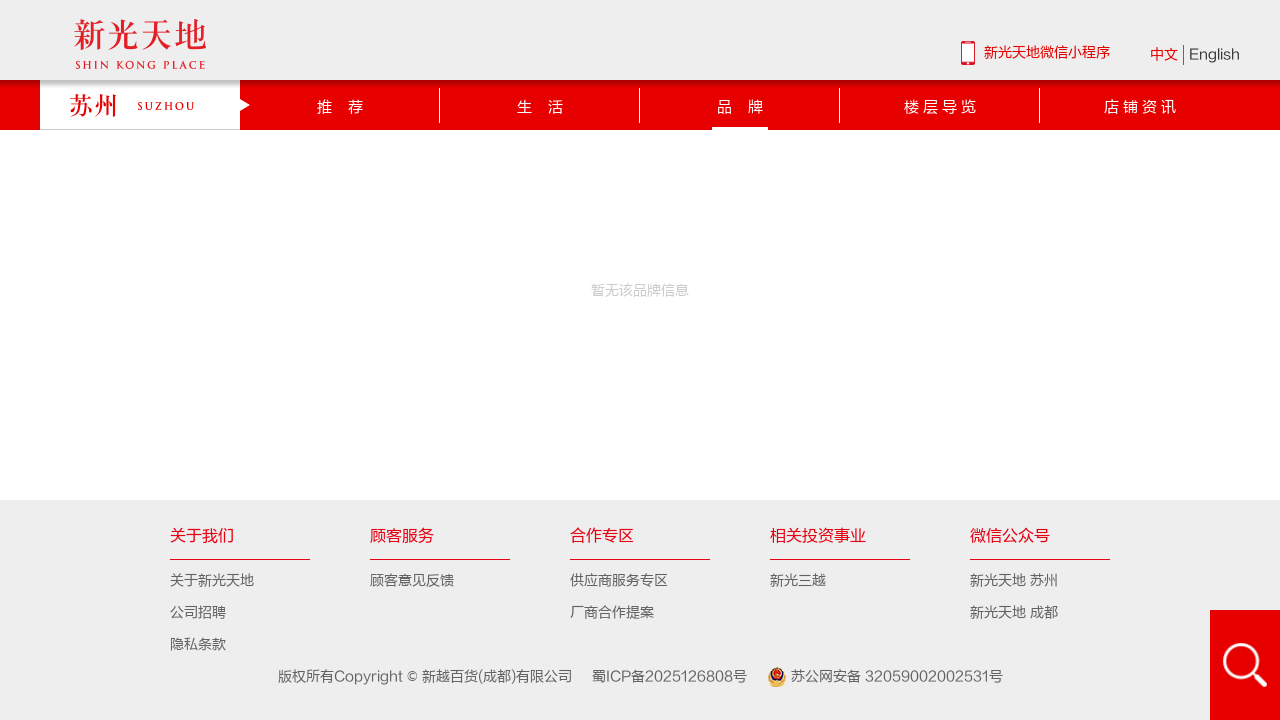

--- FILE ---
content_type: text/html; charset=utf-8
request_url: https://www.shinkong-place.com/brands/1137
body_size: 40775
content:
<!DOCTYPE html>
<html>
<head>
  <title>欢迎光临新光天地</title>
  <link rel="shortcut icon" type="image/ico" href="/assets/favicon.ico"/>
  <link href="https://www.shinkong-place.com/assets/application-19ba67103b76363684fd2189e1afd11e.css" media="all" rel="stylesheet" type="text/css" />
  <script src="https://www.shinkong-place.com/assets/application-043ca856d510d18ecab886c6898e0c54.js" type="text/javascript"></script>
  <link rel="stylesheet" href="https://res.wx.qq.com/open/libs/weui/1.1.2/weui.min.css">
  <script src="https://res.wx.qq.com/open/libs/weuijs/1.1.3/weui.min.js"></script>
  <meta content="authenticity_token" name="csrf-param" />
<meta content="phJ2hNALg25FxN4hPUV+AL3aIrHbq7n9ck4z4QnKDRA=" name="csrf-token" />
		<meta http-equiv="Content-Security-Policy" content="upgrade-insecure-requests">
  <meta http-equiv="X-UA-Compatible" content="IE=edge,chrome=1">
  <meta name="renderer" content="webkit">
  <meta http-equiv="Content-Type" content="text/html; charset=UTF-8">
  <meta name="apple-mobile-web-app-capable" content="yes">
  <meta name="viewport" content="width=device-width, initial-scale=1.0,minimum-scale=1.0, maximum-scale=1.0, user-scalable=no">
  <!--<meta name="viewport" content="width=device-width, initial-scale=1, maximum-scale=10">-->
  <!--SEO-->
  <meta http-equiv="Cache-Control" content="no-siteapp"/>
  <meta name="keywords" content="新光天地官网,新光天地,新光天地苏州,苏州新光天地,新光三越,shinkong,shinkong-place">
  <meta name="description" content="新光天地官网,新光天地,新光天地苏州,苏州新光天地,新光三越,shinkong,shinkong-place">
  <!-- HTML5 Shim and Respond.js IE8 support of HTML5 elements and media queries -->
  <!-- WARNING: Respond.js doesn't work if you view the page via file:// -->
  <!--[if lt IE 9]>
      <script src="https://www.shinkong-place.com/assets/common/html5shiv.min-33f61abf1f9bd175dadfc88a98faf182.js" type="text/javascript"></script>
      <script src="https://www.shinkong-place.com/assets/common/response.min-133f9f43ea61fb35c37826d3ddab8bca.js" type="text/javascript"></script>
    <![endif]-->
  <style type="text/css">
    html.mm-right.mm-opening .mm-page, html.mm-right.mm-opening #mm-blocker {
      transform: translate(-50%, 0px);
      -webkit-transform: translate(-50%, 0);
    }

    body{
      -webkit-font-smoothing: subpixel-antialiased;
    }

    body::-webkit-scrollbar{
      display: none;
    }

    .page_inner {
      position: relative;
      overflow: hidden;
    }

    .header-shadow {
      z-index: 99;
      position: absolute;
      top: 0px;
      height: 10px;
      left: 0;
      width: 100%;
      background: url("/assets/banner_bottom.png") repeat;
    }
  </style>
  <script>
    var _hmt = _hmt || [];
    (function () {
      var hm = document.createElement("script");
      hm.src = "//hm.baidu.com/hm.js?601bc392a7b60d7c4515d0690f1b8630";
      var s = document.getElementsByTagName("script")[0];
      s.parentNode.insertBefore(hm, s);
    })();

    $(document).ready(function () {
      if (isMobileViewport()) {
        $('#page_inner').css("min-height", document.documentElement.clientHeight - 90 + 'px');
      }
      else {
        $('#page_inner').css("min-height", document.documentElement.clientHeight - 350 + 'px');
        $(window).scroll(function(){
          var scroll_y = document.documentElement.scrollTop || document.body.scrollTop;
          if(scroll_y >= 80){
            $('.menu-wrapper.hidden-xs').addClass('menu-fix-top');
          }
          else{
            $('.menu-wrapper.hidden-xs').removeClass('menu-fix-top');
          }
        });
      }
    });
  </script>
</head>
<body>
<div class="page">
  <!-- Message Section -->

  <!-- Head Section -->
  <style type="text/css">
  .header-top {
    background-color: #111111;
    color: #e3e3e3;
    height: 40px;
    line-height: 40px;
    font-size: 12px;
  }

  .header-top a {
    color: #FFFFFF;
    text-decoration: none;
  }

  .header-top a:hover, .header-top a.active {
    color: #e60000;
  }

  .header-banner {
    background: #eeeeee;
    height: 80px;
    position: relative;
  }

  .header-banner-content {
    position: relative;
    height: 80px;
  }

  .header-logo-new {
    position: absolute;
    bottom: 11px;
    width: 200px;
    text-align: center;
  }

  .header-logo-new #logo-img{
    width: 160px;
    height: 50px;
    margin: 0 auto;
    background-size: 100%;
    background-repeat: no-repeat;
    background-position: center center;
    background-image: url('/assets/logo-pc.png');
  }

  @media screen and (-webkit-device-pixel-ratio: 2){
    .header-logo-new #logo-img{
      background-image: url('/assets/logo-pc-2x.png');
    }
  }

  nav {
    position: absolute;
    width: 100%;
    bottom: 0px;
    left: 123px;
  }

  nav > ul.menu-new {
    display: block;
    margin: 0;
    padding: 0;
    list-style: none;
    -webkit-margin-before: 0;
  }

  nav > ul.menu-new > li {
    position: relative;
    display: inline-block;
    float: left;
  }

  nav > ul.menu-new > li > a {
    font-family: fz_lth;
    font-size: 16px;
    font-weight: 600;
    letter-spacing: 1.5px;
    color: #111111;
    text-decoration: none;
    padding: 0px 0px 5px 0px;
    float: left;
    text-align: right;
    margin-left: 70px;
  }

  nav > ul.menu-new > li.red-background > a {
    color: #e60000;
  }

  nav > ul.menu-new > li > a:hover {
    color: #e60000;
  }

  .red-background {
    background-color: transparent;
  }

  .header-user-info {
    float: left;
  }

  .header-language {
    float: left;
    margin-left: 70px;
  }

  .icon-banner {
    margin-top: 12px;
  }

  .icon-weibo {
    width: 50px;
    height: 16px;
    float: left;
    margin-left: 2px;
    background: url("/assets/header_01.png") no-repeat;
  }

  .icon-weibo:hover {
    background: url("/assets/header_01_active.png") no-repeat;
  }

  .icon-wechat {
    width: 72px;
    height: 18px;
    float: left;
    margin-left: 2px;
    background: url("/assets/icon_wechat_sz.png") no-repeat;
    background-size: contain;
  }

  .icon-wechat:hover {
    background: url("/assets/icon_wechat_sz_active.png") no-repeat;
    background-size: contain;
  }

  .icon-wechat:hover > .QRC_weixin {
    display: block;
  }

  .icon-wechat-market {
    width: 72px;
    height: 18px;
    float: left;
    margin-left: 30px;
    background: url("/assets/icon_wechat_sz_market.png") no-repeat;
    background-size: contain;
  }

  .icon-wechat-market:hover {
    background: url("/assets/icon_wechat_sz_market_active.png") no-repeat;
    background-size: contain;
  }

  .icon-wechat-market:hover > .QRC_weixin {
    display: block;
  }

  .icon-wechat-florian {
    width: 90px;
    height: 18px;
    float: left;
    margin-left: 30px;
    background: url("/assets/icon_wechat_florian.png") no-repeat;
    background-size: contain;
  }

  .icon-wechat-florian:hover {
    background: url("/assets/icon_wechat_florian_active.png") no-repeat;
    background-size: contain;
  }

  .icon-wechat-florian:hover > .QRC_weixin {
    display: block;
  }

  .icon-tel {
    width: 90px;
    height: 18px;
    float: left;
    margin-left: 30px;
    background: url("/assets/header_05.png") no-repeat;
    background-size: contain;
  }

  .icon-tel:hover {
    background: url("/assets/header_05_active.png") no-repeat;
    background-size: contain;
  }

  .language-wrapper {
    position: absolute;
    bottom: 15px;
    right: 0;
    height: 20px;
  }

  .language-wrapper span {
    display: inline-block;
    height: 20px;
    line-height: 20px;
    float: left;
  }

  .language-wrapper .gray-mark {
    display: inline-block;
    height: 20px;
    width: 1px;
    background: #666;
    margin: 0 5px;
  }

  .wechat-menu-wrapper {
    position: absolute;
    width: 480px;
    height: 20px;
    bottom: 15px;
    right: 130px;
  }

  .wechat-menu-wrapper li {
    float: left;
    width: 120px;
    height: 100%;
    list-style: none;
    position: relative;
    cursor: pointer;
  }

  .wechat-menu-wrapper li img {
    position: absolute;
    z-index: 1000;
    top: 20px;
    opacity: 0;
    width: 0;
    height: 0;
    transition: opacity 1s;
  }

  .wechat-menu-wrapper li:hover > img {
    opacity: 1;
    width: auto;
    height: auto;
  }

  .wechat-menu-wrapper li:nth-child(1) {
    background-image: url("/assets/shinkong.png");
    background-repeat: no-repeat;
    background-position: center;
  }

  .wechat-menu-wrapper li:nth-child(2) {
    background-image: url("/assets/beauty_market.png");
    background-repeat: no-repeat;
    background-position: center;
  }

  .wechat-menu-wrapper li:nth-child(3) {
    background-image: url("/assets/caffe_florian.png");
    background-repeat: no-repeat;
    background-position: center;
  }

  .wechat-menu-wrapper li:nth-child(4) {
    background-image: url("/assets/tel_normal.png");
    background-repeat: no-repeat;
    background-position: center;
  }

  .wechat-menu-wrapper li:nth-child(1):hover {
    background-image: url("/assets/shinkong_active.png");
  }

  .wechat-menu-wrapper li:nth-child(2):hover {
    background-image: url("/assets/beauty_market_active.png");
  }

  .wechat-menu-wrapper li:nth-child(3):hover {
    background-image: url("/assets/caffe_florian_active.png");
  }

  .wechat-menu-wrapper li:nth-child(4):hover {
    background-image: url("/assets/tel_active.png");
  }

  .menu-wrapper {
    height: 50px;
    background: #e60000;
    min-width: 990px;
    text-align: center;
    font-family: 方正准雅宋;
    position: relative;
    z-index: 100;
  }

  .menu-fix-top{
    position: fixed;
    top: 0;
    left: 0;
    width: 100%;
    opacity: 0.9;
  }

  .menu-wrapper .menu-items .city-wrapper {
    background: white;
    color: #e60000;
    width: 200px;
    height: 50px;
    line-height: 50px;
    float: left;
    position: relative;
    text-align: center;
    border-bottom: 1px solid #CCCCCC;
  }

  .menu-wrapper .menu-items .city-wrapper .city-name{
    height: 100%;
    background-repeat: no-repeat;
    background-size: cover;
    background-position: 50% 50%;
    background-image: url("/assets/shop_menu_logo_2_1x.png");
  }
  @media screen and (-webkit-device-pixel-ratio: 2) {
    .menu-wrapper .menu-items .city-wrapper .city-name{
      background-image: url("/assets/shop_menu_logo_2_2x.png");
    }
  }
  @media screen and (device-pixel-ratio: 2) {
    .menu-wrapper .menu-items .city-wrapper .city-name{
      background-image: url("/assets/shop_menu_logo_2_2x.png");
    }
  }


  
  

  .menu-wrapper .menu-items .city-wrapper .city-name-ch {
    font-size: 20px;
    margin-right: 5px;
    letter-spacing: 2px;
  }

  .menu-wrapper .menu-items .city-wrapper .city-name-en {
    font-size: 12px;
    position: relative;
    top: -3px;
    letter-spacing: 1px;
  }

  .menu-wrapper .menu-items .city-wrapper .triangle-right {
    display: inline-block;
    width: 0;
    height: 0;
    border-width: 6px 0 6px 10px;
    border-style: solid;
    border-color: transparent transparent transparent white;
    position: absolute;
    right: -10px;
    top: 19px;
  }

  .menu-wrapper .menu-items {
    display: inline-block;
  }

  .menu-wrapper .menu-items .menu-item {
    width: 200px;
    font-size: 15px;
    float: left;
    color: white;
    height: 35px;
    line-height: 35px;
    text-align: center;
    position: relative;
    top: 7.5px;
    border-right: 1px solid white;
    cursor: pointer;
    letter-spacing: 5px;
    /*font-family: fz_ltzh;*/
  }

  .menu-wrapper .menu-items .menu-item:nth-child(6){
    border-right: none;
  }

  .menu-wrapper .menu-items .menu-item.active a span{
    border-bottom: 3px solid white;
  }



  .menu-wrapper .menu-items .menu-item a {
    color: white;
    cursor: pointer;
    display: inline-block;
    height: 100%;
    width: 100%;
    box-sizing: content-box;
    letter-spacing: 0;
    font-size: 15px;
  }

  .menu-wrapper .menu-items .menu-item a span{
    box-sizing: content-box;
    display: inline-block;
    padding: 0 5px;
    height: 39px;
    line-height: 39px;
    font-family: fz_lth;
  }

  .menu-wrapper .menu-items .menu-item a:hover span {
    text-decoration: none;
    border-bottom: 3px solid white;
  }



  .menu-wrapper .city-select-box{
    position: absolute;
    width: 400px;
    /*height: 160px;*/
    top: 50px;
    z-index: 99;
    background-color: white;
    opacity: 1;
    overflow: hidden;
    height: 0;
    -webkit-transition: height .2s ease;
    transition: height .2s ease;
  }

  .menu-wrapper .city-select-box.active{
    border: 1px solid #CCCCCC;
    border-top: none;
    height: 160px;
  }

  .menu-wrapper .city-select-box .city-image-wrapper{
    position: absolute;
    width: 150px;
    height: 120px;
    overflow: hidden;
    right: 20px;
    top: 20px;
  }

  .menu-wrapper .city-select-box .city-image-wrapper .city-img{
    width: 100%;
    height: 100%;
    display: none;
  }

  .menu-wrapper .city-select-box .city-image-wrapper .city-img.active{
    display: block;
  }

  .city-text-wrapper{
    float: left;
    margin-left: 45px;
    margin-top: 20px;
  }


  .city-text-wrapper p{
    margin: 0;
    text-align: left;
    height: 36px;
    line-height: 36px;
    cursor: pointer;
  }

  .city-text-wrapper i{
    display: inline-block;
    width: 0;
    height: 0;
    border: 4px solid #999;
    border-radius: 4px;
    position: relative;
    top: -2px;
  }

  .city-text-wrapper p span{
    font-size: 16px;
    height: 36px;
    letter-spacing: 3px;
    font-size: 17px;
    color: rgb(99,99,99);
  }

  .city-item.active i{
    border-color: #e60000;
  }

  .city-item.active span{
    color: #e60000;
  }

  @media screen and (min-width: 767px){
    .container {
      width: 1200px;
    }
    .header{
      height:130px;
    }
  }

  .header {
    position: relative;
    z-index: 999;
  }

  .shadow-wrapper{
    position: absolute;
    width: 100%;
    height: 10px;
    left: 0;
    bottom: -10px;
    background: url('/assets/banner_bottom.png') repeat;
    z-index: 105;
  }

  .quit-link{
    color: #e60000;
    display: inline-block;
    position: relative;
    margin-left: 10px;
  }

  .quit-link::before{
    content: '';
    position: absolute;
    height: 20px;
    width: 1px;
    left: -12px;
    top: 0;
    background-color: #e60000;
  }
  @media screen and (max-width: 767px) {
    .home-header-head {
      width: 100%;
    }
  }


</style>
<div class="header header-layout">
  <!--大尺寸屏幕头部-->
  <div class="hidden-xs">
    <div class="header-banner">
      <div class="container header-banner-content">
        <a href="/" class="header-logo-new">
          <div id="logo-img"></div>
        </a>
        <div class="language-wrapper">
          <span style="color: #e60000">中文</span>
          <span class="gray-mark"></span>
          <span><a href="https://en.shinkong-place.com/index?shop_id=2">English</a></span>
        </div>
        <div class="header-menu-wrapper">
          <div class="h-menu personal-link" style="display: none">
            <a href="/members">
              <img src="/assets/personal_center.png" class="menu-icon" alt="">
              <span>会员中心</span>
            </a>
          </div>
          <div class="h-menu app-link">
            <img src="/assets/app_icon.png" class="menu-icon" alt="">
            <span>新光天地微信小程序</span>
            <img src="/assets/wechat_qrcode.png" class="app-qrcode" alt="">
          </div>
        </div>
      </div>
      <div class="shadow-wrapper"></div>
    </div>
  </div>
  <!-- PC版本的菜单栏 -->
  <div class="menu-wrapper hidden-xs">
    <div class="container menu-items">
      <div class="city-wrapper">
        <div class="city-name">
              <!--<span class="city-name-ch">苏州</span>-->
              <!--<span class="city-name-en">SUZHOU</span>-->
        </div>
        <span class="triangle-right"></span>
        <div class="city-select-box">
          <div class="city-text-wrapper">
              <p class="city-item active" data-city-index="0" data-shop-index="2">
                <i></i>
                <span>苏州</span>
              </p>
              <p class="city-item " data-city-index="1" data-shop-index="3">
                <i></i>
                <span>成都</span>
              </p>
          </div>
          <div class="city-image-wrapper">
              <img class="city-img active" src="/external_storage/members/original/20250709145015829.jpg?1752043814" alt="">
              <img class="city-img " src="/external_storage/members/original/20240522145235221.jpg?1716360754" alt="">
          </div>
        </div>
      </div>
      <div class="menu-item "><a href="/index?shop_id=2"><span>推&nbsp;&nbsp;&nbsp;&nbsp;荐</span></a></div>
      <div class="menu-item "><a href="/life?shop_id=2"><span>生&nbsp;&nbsp;&nbsp;&nbsp;活</span></a></div>
      <div class="menu-item active"><a href="/brands?shop_id=2"><span>品&nbsp;&nbsp;&nbsp;&nbsp;牌</span></a></div>
			<div class="menu-item "><a href="/floors?shop_id=2"><span>楼&nbsp;层&nbsp;导&nbsp;览</span></a></div>
      <div class="menu-item "><a href="/about_shop?shop_id=2"><span>店&nbsp;铺&nbsp;资&nbsp;讯</span></a></div>
      <div class="clearfix"></div>
    </div>
  </div>

</div>
<script type="text/javascript">
  // app下载二维码
  $('.app-link').hover(function(){
    $('.app-qrcode').addClass('active');
  },function(){
    $('.app-qrcode').removeClass('active');
  });

  //分店菜单hover后显示分店列表
  $('.city-wrapper').hover(function(){
    t = setTimeout(function(){$('.city-select-box').addClass('active');},250);
  },function(){
    clearTimeout(t);
    $('.city-select-box').removeClass('active');
  });
  //分店item hover效果显示分店图片
  $('.city-item').hover(function(){
    var index = $(this).attr('data-city-index');
    $('.city-item').removeClass('active');
    $(this).addClass('active');
    $('.city-img').removeClass('active');
    $($('.city-img')[index]).addClass('active');
  });

  //分店item点击跳转
  $('.city-item').click(function(){
    var shop = $(this).data('shop-index');
    window.location.href = '/index?shop_id='+shop;
  });

  $().ready(function () {
    //初始化导航
    resetNavigator();
    //初始化侧滑菜单
    $("#menu").mmenu({
      "classes": "mm-light",
      "offCanvas": {
        "position": "left"
      },
      "header": {
        "title": "新光天地",
        "add": true,
        "update": true
      },
      "extensions": [
        "pageshadow"
      ],
      "onClick": {
        "close": true
      }
    });
    $(window).resize(function () {
      resetNavigator();
    });
  });

  function resetNavigator() {
    var li_count = $("ul.menu-new>li").length;
    if (li_count <= 6) {
      $("nav > ul.menu-new > li").children("a").css("margin-left", "62px");
      $(".mega").css("left", "0px");
      $(".mega-shop").css("left", "13px");
      $(".mega-dm").css("right", "-26px");
    } else {
      $("nav > ul.menu-new > li").children("a").css("margin-left", "30px");
      $(".mega").css("left", "-116%");
      $(".mega-shop").css("left", "-10px");
      $(".mega-dm").css("right", "-26px");
    }
  }
</script>

  <!-- Body Section -->
  <div class="page_inner" id="page_inner">
    <!--<div class="header-shadow"></div>-->
    <style>
    .page_inner {
        background-color: #FFFFFF;
    }

    .brands-module-content {
        width: auto;
    }

    .container-banner {
        margin-bottom: 0;
    }

    .brand-container-background {
        /*height: 1px;*/
        padding-bottom: 0;
        padding-top: 0;
    }

    .brand-info-container {
        padding-bottom: 20px;
        height: 100%;
    }

    .brand-container-content-abstract img {
        max-width: 100%;
    }

    .brands-types-wrapper {
        width: 235px;
        float: left;
        background-color: #f6f6f6;
        padding-left: 25px;
        height: 100%;
        padding-top: 10px;
    }

    .brands-types-wrapper li {
        height: 40px;
        line-height: 40px;
        list-style: none;
        cursor: pointer;
    }

    .brands-types-wrapper li:hover .diamonds-mark {
        background-color: #e60000;
    }

    .brands-types-wrapper li:hover {
        color: #e60000;
    }

    .brands-types-wrapper li .diamonds-mark {
        display: inline-block;
        width: 10px;
        height: 10px;
        background-color: #6d6d6d;
        margin-right: 5px;
    }

    .brands-types-wrapper .active .diamonds-mark {
        background-color: #e60000;
    }

    .brands-types-wrapper .active {
        color: #e60000;
    }

    .brand-container-content {
        height: 100%;
        background-color: white;
        width: 1200px;
        margin: 0 auto;
    }

    .container-navigation {
        margin-top: 20px;
    }

    .brand-container-content-banner {
        background-color: white;
    }

    .brand-container-content-recommand-item-image {
        border: 1px solid #f2f3f4;
    }

    .brand-container-content-abstract {
        padding-bottom: 25px;
        border-bottom: 1px solid #f1f1f1;
    }

    .brand-container-content-head {
        font-size: 16px;
    }

    .brand-container-content-head img {
        display: inline-block;
        margin-right: 10px;
        width: 14px;
        height: 14px;
        position: relative;
        top: -1.5px;
    }

    .brand-container-content-banner {
        padding-left: 0;
    }

    p {
        margin: 0;
    }

    .activity-items {
        width: 180px;
        height: 180px;
        float: left;
        margin-right: 20px;
        margin-top: 20px;
        border: 1px solid #CCCCCC;
        -webkit-transition: box-shadow .2s ease-in;
        transition: box-shadow .2s ease-in;
    }

    .activity-items:hover {
        -webkit-box-shadow: 0 4px 8px 0 rgba(0, 0, 0, .2), 0 6px 20px 0 rgba(0, 0, 0, .19) !important;
        -moz-box-shadow: 0 4px 8px 0 rgba(0, 0, 0, .2), 0 6px 20px 0 rgba(0, 0, 0, .19) !important;
        box-shadow: 0 4px 8px 0 rgba(0, 0, 0, .2), 0 6px 20px 0 rgba(0, 0, 0, .19) !important;
    }

    .activity-items img {
        width: 100%;
        height: 100%;
    }

    .brand-container-content-recommand-item-image {
        width: 200px;
        height: 200px;
        -webkit-box-shadow: 0 4px 8px 0 rgba(0, 0, 0, .2), 0 6px 20px 0 rgba(0, 0, 0, .19) !important;
        -moz-box-shadow: 0 4px 8px 0 rgba(0, 0, 0, .2), 0 6px 20px 0 rgba(0, 0, 0, .19) !important;
        box-shadow: 0 4px 8px 0 rgba(0, 0, 0, .2), 0 6px 20px 0 rgba(0, 0, 0, .19) !important;
    }

    .activity-items:nth-child(4n + 4) {
        margin-right: 0;
    }

    @media screen and (max-width: 767px) {
        .brand-info-container, .brand-container-content {
            width: 100%;
        }

        .brand-container-content-recommand-item-image {
            width: 120px;
            height: 120px;
        }

        .activity-items {
            width: 33.33%;
            margin: 0;
            border: 0;
        }

        .activity-items a {
            display: inline-block;
            width: 100%;
            height: 100%;
            border: 1px solid #CCCCCC;
        }

        .activity-items:nth-child(1) {
            padding-right: 10px;
        }

        .activity-items:nth-child(2) {
            padding: 0 5px;
        }

        .activity-items:nth-child(3) {
            padding-left: 10px;
        }

        .brand-info-container .brand-info-top-bg {
            width: 100%;
            min-width: 0;
            height: 140px;
            opacity: 1;
        }

        .brand-info-container .brand-container-content .brand-container-content-banner {
            margin-top: 60px;
            height: auto;
            padding-right: 0;
        }

        .brand-info-container .brand-container-content .brand-container-content-banner .brands-module-detail {
            padding-left: 0;
        }

        .brand-info-container .brand-container-content .brand-container-content-banner .brand-image-wrapper {
            width: 120px;
            height: 120px;
            top: -120px;
        }

        .brand-info-container .brand-container-content .brand-container-content-banner .brand-image-wrapper .brand-image {
            width: 100%;
            height: 100%;
        }

        .brand-info-container .brand-container-content .brand-container-content-banner .brands-module-detail .brands-module-content {
            text-align: center;
            height: auto;
            overflow: auto;
            padding: 0;
        }


        .container-navigation {
            padding-left: 10px;
            margin: 10px 0;
        }
    }
</style>
<script>
    $().ready(function () {
        $('.header-tab-brands').addClass("red-background");
    });
</script>

<div class="brand-info-container">
        <div class="tips" style="margin: 150px auto;text-align: center;color: #ccc;">暂无该品牌信息</div>

</div>

<script type="text/html" charset="utf-8" id="brands-content">

    <div class="brand-container-content-head"><img src="/assets/arrow-right.png" alt="">品牌推荐</div>
    {{each data brand index}}
    <div class="activity-items">
        <a href="/brands/{{brand.id}}"><img src="{{brand.image_url}}" alt=""></a>
    </div>
    {{/each}}
    </div>
</script>

<script type="text/javascript" charset="utf-8">

    $(window).resize(function () {
        if (isMobileViewport()) {
            $('.activity-items').height((document.documentElement.clientWidth - 20) / 3 - 10);
            $('.activity-items').css('width', '33.33%');
        } else {
            $('.activity-items').width(180).height(180);
        }
    });

    $(document).ready(function () {

        if (isMobileViewport()) {
            $('#page_inner').css("min-height", document.documentElement.clientHeight - 90 + 'px');
            $('.activity-items').height((document.documentElement.clientWidth - 20) / 3 - 10);
        } else {
            $('#page_inner').css("min-height", document.documentElement.clientHeight - 350 + 'px');
        }
        //点击分类
        $('.type-item').click(function () {
            var type_id = $(this).attr('data-type-id');
            $.ajax({
                type: 'post',
                url: '/brands/brandsForType',
                data: {
                    'type_id': type_id
                },
                dataType: 'json',
                success: function (e) {
                    $('.brand-container-content').html(template('brands-content', e));
                }
            });
        });

    });
</script>
  </div>

  <!-- Footer Section -->
  <div class="footer">
    <style type="text/css">
    .footer-bottom {
        font-size: 10px;
        letter-spacing: 1px;
    }

    .footer-bottom ul.list li a {
        padding: 0px 5px;
        display: inline-block;
    }

    @media (max-width: 768px) {
        .footer-bottom {
            background-color: #eee;
            line-height: 30px;
            text-indent: 10px;
            color: #666;
            font-size: 12px;
        }
    }
</style>
<div class="footer-layout">
        <div class="hidden-xs">
            <div class="footer-content">
                <div class="links-wrapper">
                    <div class="f-col">
                        <li class="col-title">关于我们</li>
                        <li class="col-link">
                            <a href="/statics/about">关于新光天地</a>
                        </li>
                        <li class="col-link">
                            <a href="/jobs">公司招聘</a>
                        </li>
                        <li class="col-link">
                            <a href="/statics/law">隐私条款</a>
                        </li>
                    </div>
                    <div class="f-col">
                        <li class="col-title">顾客服务</li>
                        <li class="col-link">
                            <a href="javascript:void($('#home-feedback').modal('show'))">顾客意见反馈</a>
                        </li>
                    </div>
                    <div class="f-col">
                        <li class="col-title">合作专区</li>
                        <li class="col-link">
                            <a href="https://vendor.shinkong-place.com" target="_blank">供应商服务专区</a>
                        </li>
                        <li class="col-link">
                          <a href="/keep_funds" target="_blank">厂商合作提案</a>
                        </li>
                    </div>
                    <div class="f-col">
                        <li class="col-title">相关投资事业</li>
                        <li class="col-link">
                            <a href="http://www.skm.com.tw/" target="_blank">新光三越</a>
                        </li>
                    </div>
                    <div class="f-col">
                        <li class="col-title">微信公众号</li>
                        <li class="col-link qrcode-link" data-shop="suzhou">
                            <a href="javascript:void(0)">新光天地 苏州
                                <div class="wechat-qrcode-wrapper">
                                    <img src="/external_storage/members/original/20171102185226293.png?1509619946" alt="">
                                </div>
                            </a>
                        </li>

                        <li class="col-link qrcode-link" data-shop="chengdu">
                            <a href="javascript:void(0)">新光天地 成都
                                <div class="wechat-qrcode-wrapper">
                                    <img src="/external_storage/members/original/20171108145007129.png?1510123806" alt="">
                                </div>
                            </a>
                        </li>
                    </div>
                    <div class="clearfix"></div>
                </div>
                <div class="icp-text">
                    <a href="https://www.shinkong-place.com/">版权所有Copyright © 新越百货(成都)有限公司 </a>
                    <a href="http://beian.miit.gov.cn"> &nbsp;&nbsp;&nbsp;&nbsp;蜀ICP备2025126808号</a>
                    <a target="_blank" href="http://www.beian.gov.cn/portal/registerSystemInfo?recordcode=32059002002531" style="display:inline-block;text-decoration:none;height:20px;line-height:20px;">
                        &nbsp;&nbsp;&nbsp;&nbsp;<img src="/assets/beian_icon.png"> 苏公网安备 32059002002531号
                    </a>
                </div>
            </div>
    </div>
</div>
  </div>
  <style type="text/css">
	.notice_point {
		margin-right: 20px;
	}



	@media screen and (max-width: 767px) {
		.modal-dialog {
			width: 100%;
			margin: 5%;
		}
		.modal-content {
			width: 90%;
		}
		.modal-header {
			padding: 15px;
		}
		.text_line {
			width: 90%;
		}
		.notice_point {
			margin-right: 0px;
		}
		.home-feedback-input {
			width: 100%;
		}
		.home-feedback-textarea {
			width: 100%;
		}
		.modal-body {
			padding: 15px;
		}
	}
  #home-feedback .modal-dialog{
    top: 50%;
    margin-top: -215px;
  }
</style>
<div class="modal fade"  id="home-feedback" tabindex="-1" role="dialog" aria-labelledby="myModalLabel" aria-hidden="true">
	<div class="modal-dialog">
		<div class="modal-content">
			<div class="modal-header">
				<h3 class="home-feedback-h">顾客意见</h3>
				<p class="home-feedback-p">如果您有任何问题，欢迎联系我们，以下是我们的联系方式，</p>
				<p class="home-feedback-p">请简单地描述您的困惑，我们将会给到您贴心的解答。</p>
			</div>
			<div class="modal-body">
				<form accept-charset="UTF-8" action="/feedbacks" id="feedback_form" method="post"><div style="margin:0;padding:0;display:inline"><input name="utf8" type="hidden" value="&#x2713;" /><input name="authenticity_token" type="hidden" value="phJ2hNALg25FxN4hPUV+AL3aIrHbq7n9ck4z4QnKDRA=" /></div>
					<div class="pull-left text_line">
						<input autocomplete="off" class="no-border home-feedback-input validate[required]" id="feedback_contact" name="feedback_contact" placeholder="请输入手机或邮箱" type="text" />
					</div>
					<div class="pull-left notice_point">
						<p class="red-font home-subscribe-content-must">*</p>
					</div>
					<div class="clearfix"></div>
					<div class="pull-left text_line">
						<textarea class="no-border home-feedback-textarea validate[required]" id="feedback_content" name="feedback_content" placeholder="请输入意见">
</textarea>
					</div>
					<div class="pull-left notice_point">
						<p class="red-font home-subscribe-content-must">*</p>
					</div>
					<div class="clearfix"></div>
					<div>
						<button class="btn btn-default home-feedback-button submit-button" name="button" type="submit">提交</button>
					</div>
</form>			</div>
			<div class="modal-footer subscribe-terms">
			</div>
		</div>
	</div>
</div>

  <div class="sidebar-wrapper hidden-xs">
  <div class="search" data-active="false">
    <i></i>
    <div class="side-search-options-wrapper">
      <div class="relative-wrapper-div">
        <!--<div class="side-search-option-wrapper shop-search">-->
          <!--<div class="side-search-option">-->
            <!--<img src="/assets/search_shop_icon.png" class="search-option-icon" alt="">-->
            <!--<div class="search-option">我想前往的分店是</div>-->
            <!--<div class="clearfix"></div>-->
          <!--</div>-->
        <!--</div>-->
        <div class="side-search-option-wrapper brand-search">
          <div class="side-search-option">
            <img src="/assets/search_brand_icon.png" class="search-option-icon" alt="">
            <div class="search-option">我想搜索的品牌是</div>
          </div>
        </div>
        <div class="side-search-option-wrapper activity-search">
          <div class="side-search-option">
            <img src="/assets/search_activity_icon.png" class="search-option-icon" alt="">
            <input type="text" class="search-option" placeholder="我想搜索的活动是">
          </div>
        </div>
        <div class="clearfix"></div>
        <!--<div class="side-search-result-wrapper shop-result">-->
          <!--<a href="/sz">苏州店</a>-->
          <!--<a href="/cq">重庆店</a>-->
          <!--<a href="/cd">成都店</a>-->
        <!--</div>-->
        <div class="side-search-result-wrapper brand-result">
          <ul class="side-search-brand-initial-wrapper">
            <li class="num" value="123">
              <a href="/brands/search_abc?content=123">123</a>
            </li>
                <li class="letter" value="A">
                  <a href="/brands/search_abc?content=A">A</a>
                </li>
                <li class="letter" value="B">
                  <a href="/brands/search_abc?content=B">B</a>
                </li>
                <li class="letter" value="C">
                  <a href="/brands/search_abc?content=C">C</a>
                </li>
                <li class="letter" value="D">
                  <a href="/brands/search_abc?content=D">D</a>
                </li>
                <li class="letter" value="E">
                  <a href="/brands/search_abc?content=E">E</a>
                </li>
                <li class="letter" value="F">
                  <a href="/brands/search_abc?content=F">F</a>
                </li>
                <li class="letter" value="G">
                  <a href="/brands/search_abc?content=G">G</a>
                </li>
                <li class="letter" value="H">
                  <a href="/brands/search_abc?content=H">H</a>
                </li>
                <li class="letter" value="I">
                  <a href="/brands/search_abc?content=I">I</a>
                </li>
                <li class="letter" value="J">
                  <a href="/brands/search_abc?content=J">J</a>
                </li>
                <li class="letter" value="K">
                  <a href="/brands/search_abc?content=K">K</a>
                </li>
                <li class="letter" value="L">
                  <a href="/brands/search_abc?content=L">L</a>
                </li>
                <li class="letter" value="M">
                  <a href="/brands/search_abc?content=M">M</a>
                </li>
                <li class="letter" value="N">
                  <a href="/brands/search_abc?content=N">N</a>
                </li>
                <li class="letter" value="O">
                  <a href="/brands/search_abc?content=O">O</a>
                </li>
                <li class="letter" value="P">
                  <a href="/brands/search_abc?content=P">P</a>
                </li>
                <li class="letter" value="Q">
                  <a href="/brands/search_abc?content=Q">Q</a>
                </li>
                <li class="letter" value="R">
                  <a href="/brands/search_abc?content=R">R</a>
                </li>
                <li class="letter" value="S">
                  <a href="/brands/search_abc?content=S">S</a>
                </li>
                <li class="letter" value="T">
                  <a href="/brands/search_abc?content=T">T</a>
                </li>
                <li class="letter" value="U">
                  <a href="/brands/search_abc?content=U">U</a>
                </li>
                <li class="letter" value="V">
                  <a href="/brands/search_abc?content=V">V</a>
                </li>
                <li class="letter" value="W">
                  <a href="/brands/search_abc?content=W">W</a>
                </li>
                <li class="letter" value="X">
                  <a href="/brands/search_abc?content=X">X</a>
                </li>
                <li class="letter" value="Y">
                  <a href="/brands/search_abc?content=Y">Y</a>
                </li>
                <li class="letter" value="Z">
                  <a href="/brands/search_abc?content=Z">Z</a>
                </li>
          </ul>
        </div>
      </div>
    </div>
  </div>
  <div class="scrollToTopBtn">
    <span>TOP</span>
  </div>
</div>
<script type="text/javascript" charset="utf-8">

  //  搜索button点击事件
  $('.search').click(function () {
    var status = $(this).data('active');
    if (status == false) {
      $(this).addClass('active').data('active', true);
      $('.side-search-options-wrapper').addClass('active');
    }
    else {
      $(this).removeClass('active').data('active', false);
      $('.side-search-options-wrapper').removeClass('active');
    }
    $('.side-search-option-wrapper').removeClass('active');
    $('.side-search-result-wrapper').removeClass('active');
  });

  $('.scrollToTopBtn').click(function () {
    $("html,body").animate({"scrollTop": 0})
  });

  $(window).scroll(function () {
    var scroll_top = document.documentElement.scrollTop || document.body.scrollTop;
    if (scroll_top >= 80) {
      $('.sidebar-wrapper').addClass('active');
    }
    else {
      $('.sidebar-wrapper').removeClass('active');
    }
  });

  $('.side-search-option-wrapper ').click(function (e) {
    e.stopPropagation();
  });

  $('.side-search-option-wrapper').click(function () {
    $('.side-search-option-wrapper').removeClass('active');
    $(this).addClass('active');
  });

  $('.side-search-option-wrapper.shop-search').click(function () {
    $('.side-search-result-wrapper.shop-result').addClass('active');
    $('.side-search-result-wrapper.brand-result').removeClass('active');
  });
  $('.side-search-option-wrapper.brand-search').click(function () {
    $('.side-search-result-wrapper.shop-result').removeClass('active');
    $('.side-search-result-wrapper.brand-result').addClass('active');
  });

  $('.activity-search ').click(function () {
    $('.side-search-result-wrapper.shop-result').removeClass('active');
    $('.side-search-result-wrapper.brand-result').removeClass('active');
  });

  $('.activity-search .search-btn-wrapper').click(function () {
    var input = $(this).parent().find('.search-option');
    var key_word = $(input).val().trim();
    window.location.href = '/life/search_activity?key_word=' + key_word;
  });

  $('.activity-search  .search-option').on('keydown',function (e) {
    var input = $(this).parent().find('.search-option');
    var key_word = $(input).val().trim();
    if(e.keyCode == '13'){
      window.location.href = '/life/search_activity?key_word=' + key_word;
    }
  });

</script>

</div>
</body>
</html>

--- FILE ---
content_type: application/javascript
request_url: https://www.shinkong-place.com/assets/application-043ca856d510d18ecab886c6898e0c54.js
body_size: 618750
content:
/*!
 * jQuery JavaScript Library v1.11.1
 * http://jquery.com/
 *
 * Includes Sizzle.js
 * http://sizzlejs.com/
 *
 * Copyright 2005, 2014 jQuery Foundation, Inc. and other contributors
 * Released under the MIT license
 * http://jquery.org/license
 *
 * Date: 2014-05-01T17:42Z
 */
/* utf.js - UTF-8 <=> UTF-16 convertion
 *
 * Copyright (C) 1999 Masanao Izumo <iz@onicos.co.jp>
 * Version: 1.0
 * LastModified: Dec 25 1999
 * This library is free.  You can redistribute it and/or modify it.
 */
function utf16to8(e){var t,n,i,a;for(t="",i=e.length,n=0;i>n;n++)a=e.charCodeAt(n),a>=1&&127>=a?t+=e.charAt(n):a>2047?(t+=String.fromCharCode(224|a>>12&15),t+=String.fromCharCode(128|a>>6&63),t+=String.fromCharCode(128|a>>0&63)):(t+=String.fromCharCode(192|a>>6&31),t+=String.fromCharCode(128|a>>0&63));return t}function utf8to16(e){var t,n,i,a,r,s;for(t="",i=e.length,n=0;i>n;)switch(a=e.charCodeAt(n++),a>>4){case 0:case 1:case 2:case 3:case 4:case 5:case 6:case 7:t+=e.charAt(n-1);break;case 12:case 13:r=e.charCodeAt(n++),t+=String.fromCharCode((31&a)<<6|63&r);break;case 14:r=e.charCodeAt(n++),s=e.charCodeAt(n++),t+=String.fromCharCode((15&a)<<12|(63&r)<<6|(63&s)<<0)}return t}function QR8bitByte(e){this.mode=QRMode.MODE_8BIT_BYTE,this.data=e}function QRCode(e,t){this.typeNumber=e,this.errorCorrectLevel=t,this.modules=null,this.moduleCount=0,this.dataCache=null,this.dataList=new Array}function QRPolynomial(e,t){var n,i;if(void 0==e.length)throw new Error(e.length+"/"+t);for(n=0;n<e.length&&0==e[n];)n++;for(this.num=new Array(e.length-n+t),i=0;i<e.length-n;i++)this.num[i]=e[i+n]}function QRRSBlock(e,t){this.totalCount=e,this.dataCount=t}function QRBitBuffer(){this.buffer=new Array,this.length=0}function addPage(e,t){var n=(t.turn("pages"),$("<div />",{}));t.turn("addPage",n,e)&&(n.html('<div class="gradient"></div><div class="loader"></div>'),loadPage(e,n))}function loadPage(e,t){var n=$("<img />");n.mousedown(function(e){e.preventDefault()}),n.load(function(){$(this).css({width:"100%",height:"100%"}),$(this).appendTo(t),t.find(".loader").remove()}),n.attr("src","/assets/pages/"+e+".jpg"),loadRegions(e,t)}function zoomTo(e){setTimeout(function(){$(".magazine-viewport").data().regionClicked?$(".magazine-viewport").data().regionClicked=!1:1==$(".magazine-viewport").zoom("value")?$(".magazine-viewport").zoom("zoomIn",e):$(".magazine-viewport").zoom("zoomOut")},1)}function loadRegions(e,t){$.getJSON("/assets/pages/"+e+"-regions.json").done(function(e){$.each(e,function(e,n){addRegion(n,t)})})}function addRegion(e,t){var n=$("<div />",{"class":"region  "+e["class"]}),i=$(".magazine").turn("options"),a=i.width/2,r=i.height;n.css({top:Math.round(e.y/r*100)+"%",left:Math.round(e.x/a*100)+"%",width:Math.round(e.width/a*100)+"%",height:Math.round(e.height/r*100)+"%"}).attr("region-data",$.param(e.data||"")),n.appendTo(t)}function regionClick(e){var t=$(e.target);if(t.hasClass("region")){$(".magazine-viewport").data().regionClicked=!0,setTimeout(function(){$(".magazine-viewport").data().regionClicked=!1},100);var n=$.trim(t.attr("class").replace("region",""));return processRegion(t,n)}}function processRegion(e,t){switch(data=decodeParams(e.attr("region-data")),t){case"link":window.open(data.url);break;case"zoom":var n=e.offset(),i=$(".magazine-viewport").offset(),a={x:n.left-i.left,y:n.top-i.top};$(".magazine-viewport").zoom("zoomIn",a);break;case"to-page":$(".magazine").turn("page",data.page)}}function loadLargePage(e,t){var n=$("<img />");n.load(function(){var e=t.find("img");$(this).css({width:"100%",height:"100%"}),$(this).appendTo(t),e.remove()}),n.attr("src","/assets/pages/"+e+"-large.jpg")}function loadSmallPage(e,t){var n=t.find("img");n.css({width:"100%",height:"100%"}),n.unbind("load"),n.attr("src","/assets/pages/"+e+".jpg")}function isChrome(){return-1!=navigator.userAgent.indexOf("Chrome")}function disableControls(e){1==e?$(".previous-button").hide():$(".previous-button").show(),e==$(".magazine").turn("pages")?$(".next-button").hide():$(".next-button").show()}function resizeViewport(){var e=$(window).width(),t=$(window).height(),n=$(".magazine").turn("options");if($(".magazine").removeClass("animated"),$(".magazine-viewport").css({width:e,height:t}).zoom("resize"),1==$(".magazine").turn("zoom")){var i=calculateBound({width:n.width,height:n.height,boundWidth:Math.min(n.width,e),boundHeight:Math.min(n.height,t)});i.width%2!==0&&(i.width-=1),(i.width!=$(".magazine").width()||i.height!=$(".magazine").height())&&($(".magazine").turn("size",i.width,i.height),1==$(".magazine").turn("page")&&$(".magazine").turn("peel","br"),$(".next-button").css({height:i.height,backgroundPosition:"-38px "+(i.height/2-16)+"px"}),$(".previous-button").css({height:i.height,backgroundPosition:"-4px "+(i.height/2-16)+"px"})),$(".magazine").css({top:-i.height/2,left:-i.width/2})}var a=$(".magazine").offset(),r=t-a.top-$(".magazine").height(),s=(r-$(".thumbnails > div").height())/2;0>s?$(".thumbnails").css({height:1}):($(".thumbnails").css({height:r}),$(".thumbnails > div").css({marginTop:s})),a.top<$(".made").height()?$(".made").hide():$(".made").show(),$(".magazine").addClass("animated")}function numberOfViews(e){return e.turn("pages")/2+1}function getViewNumber(e,t){return parseInt((t||e.turn("page"))/2+1,10)}function moveBar(e){Modernizr&&Modernizr.csstransforms&&$("#slider .ui-slider-handle").css({zIndex:e?-1:1e4})}function setPreview(e){var t=112,n=73,i="",a=$(_thumbPreview.children(":first")),r=1==e||e==$("#slider").slider("option","max")?1:2,s=1==r?t/2:t;_thumbPreview.addClass("no-transition").css({width:s+15,height:n+15,top:-n-30,left:($($("#slider").children(":first")).width()-s-15)/2}),a.css({width:s,height:n}),(""===a.css("background-image")||"none"==a.css("background-image"))&&(a.css({backgroundImage:"url("+i+")"}),setTimeout(function(){_thumbPreview.removeClass("no-transition")},0)),a.css({backgroundPosition:"0px -"+(e-1)*n+"px"})}function largeMagazineWidth(){return 2214}function decodeParams(e){for(var t,n=e.split("&"),i={},a=0;a<n.length;a++)t=n[a].split("="),i[decodeURIComponent(t[0])]=decodeURIComponent(t[1]);return i}function calculateBound(e){var t={width:e.width,height:e.height};if(t.width>e.boundWidth||t.height>e.boundHeight){var n=t.width/t.height;e.boundWidth/n>e.boundHeight&&e.boundHeight*n<=e.boundWidth?(t.width=Math.round(e.boundHeight*n),t.height=e.boundHeight):(t.width=e.boundWidth,t.height=Math.round(e.boundWidth/n))}return t}!function(e,t){"object"==typeof module&&"object"==typeof module.exports?module.exports=e.document?t(e,!0):function(e){if(!e.document)throw new Error("jQuery requires a window with a document");return t(e)}:t(e)}("undefined"!=typeof window?window:this,function(e,t){function n(e){var t=e.length,n=at.type(e);return"function"===n||at.isWindow(e)?!1:1===e.nodeType&&t?!0:"array"===n||0===t||"number"==typeof t&&t>0&&t-1 in e}function i(e,t,n){if(at.isFunction(t))return at.grep(e,function(e,i){return!!t.call(e,i,e)!==n});if(t.nodeType)return at.grep(e,function(e){return e===t!==n});if("string"==typeof t){if(pt.test(t))return at.filter(t,e,n);t=at.filter(t,e)}return at.grep(e,function(e){return at.inArray(e,t)>=0!==n})}function a(e,t){do e=e[t];while(e&&1!==e.nodeType);return e}function r(e){var t=wt[e]={};return at.each(e.match(bt)||[],function(e,n){t[n]=!0}),t}function s(){ft.addEventListener?(ft.removeEventListener("DOMContentLoaded",o,!1),e.removeEventListener("load",o,!1)):(ft.detachEvent("onreadystatechange",o),e.detachEvent("onload",o))}function o(){(ft.addEventListener||"load"===event.type||"complete"===ft.readyState)&&(s(),at.ready())}function l(e,t,n){if(void 0===n&&1===e.nodeType){var i="data-"+t.replace(Tt,"-$1").toLowerCase();if(n=e.getAttribute(i),"string"==typeof n){try{n="true"===n?!0:"false"===n?!1:"null"===n?null:+n+""===n?+n:kt.test(n)?at.parseJSON(n):n}catch(a){}at.data(e,t,n)}else n=void 0}return n}function u(e){var t;for(t in e)if(("data"!==t||!at.isEmptyObject(e[t]))&&"toJSON"!==t)return!1;return!0}function c(e,t,n,i){if(at.acceptData(e)){var a,r,s=at.expando,o=e.nodeType,l=o?at.cache:e,u=o?e[s]:e[s]&&s;if(u&&l[u]&&(i||l[u].data)||void 0!==n||"string"!=typeof t)return u||(u=o?e[s]=U.pop()||at.guid++:s),l[u]||(l[u]=o?{}:{toJSON:at.noop}),("object"==typeof t||"function"==typeof t)&&(i?l[u]=at.extend(l[u],t):l[u].data=at.extend(l[u].data,t)),r=l[u],i||(r.data||(r.data={}),r=r.data),void 0!==n&&(r[at.camelCase(t)]=n),"string"==typeof t?(a=r[t],null==a&&(a=r[at.camelCase(t)])):a=r,a}}function d(e,t,n){if(at.acceptData(e)){var i,a,r=e.nodeType,s=r?at.cache:e,o=r?e[at.expando]:at.expando;if(s[o]){if(t&&(i=n?s[o]:s[o].data)){at.isArray(t)?t=t.concat(at.map(t,at.camelCase)):t in i?t=[t]:(t=at.camelCase(t),t=t in i?[t]:t.split(" ")),a=t.length;for(;a--;)delete i[t[a]];if(n?!u(i):!at.isEmptyObject(i))return}(n||(delete s[o].data,u(s[o])))&&(r?at.cleanData([e],!0):nt.deleteExpando||s!=s.window?delete s[o]:s[o]=null)}}}function p(){return!0}function h(){return!1}function f(){try{return ft.activeElement}catch(e){}}function m(e){var t=Lt.split("|"),n=e.createDocumentFragment();if(n.createElement)for(;t.length;)n.createElement(t.pop());return n}function g(e,t){var n,i,a=0,r=typeof e.getElementsByTagName!==Ct?e.getElementsByTagName(t||"*"):typeof e.querySelectorAll!==Ct?e.querySelectorAll(t||"*"):void 0;if(!r)for(r=[],n=e.childNodes||e;null!=(i=n[a]);a++)!t||at.nodeName(i,t)?r.push(i):at.merge(r,g(i,t));return void 0===t||t&&at.nodeName(e,t)?at.merge([e],r):r}function v(e){Pt.test(e.type)&&(e.defaultChecked=e.checked)}function y(e,t){return at.nodeName(e,"table")&&at.nodeName(11!==t.nodeType?t:t.firstChild,"tr")?e.getElementsByTagName("tbody")[0]||e.appendChild(e.ownerDocument.createElement("tbody")):e}function b(e){return e.type=(null!==at.find.attr(e,"type"))+"/"+e.type,e}function w(e){var t=Qt.exec(e.type);return t?e.type=t[1]:e.removeAttribute("type"),e}function x(e,t){for(var n,i=0;null!=(n=e[i]);i++)at._data(n,"globalEval",!t||at._data(t[i],"globalEval"))}function _(e,t){if(1===t.nodeType&&at.hasData(e)){var n,i,a,r=at._data(e),s=at._data(t,r),o=r.events;if(o){delete s.handle,s.events={};for(n in o)for(i=0,a=o[n].length;a>i;i++)at.event.add(t,n,o[n][i])}s.data&&(s.data=at.extend({},s.data))}}function C(e,t){var n,i,a;if(1===t.nodeType){if(n=t.nodeName.toLowerCase(),!nt.noCloneEvent&&t[at.expando]){a=at._data(t);for(i in a.events)at.removeEvent(t,i,a.handle);t.removeAttribute(at.expando)}"script"===n&&t.text!==e.text?(b(t).text=e.text,w(t)):"object"===n?(t.parentNode&&(t.outerHTML=e.outerHTML),nt.html5Clone&&e.innerHTML&&!at.trim(t.innerHTML)&&(t.innerHTML=e.innerHTML)):"input"===n&&Pt.test(e.type)?(t.defaultChecked=t.checked=e.checked,t.value!==e.value&&(t.value=e.value)):"option"===n?t.defaultSelected=t.selected=e.defaultSelected:("input"===n||"textarea"===n)&&(t.defaultValue=e.defaultValue)}}function k(t,n){var i,a=at(n.createElement(t)).appendTo(n.body),r=e.getDefaultComputedStyle&&(i=e.getDefaultComputedStyle(a[0]))?i.display:at.css(a[0],"display");return a.detach(),r}function T(e){var t=ft,n=Jt[e];return n||(n=k(e,t),"none"!==n&&n||(Zt=(Zt||at("<iframe frameborder='0' width='0' height='0'/>")).appendTo(t.documentElement),t=(Zt[0].contentWindow||Zt[0].contentDocument).document,t.write(),t.close(),n=k(e,t),Zt.detach()),Jt[e]=n),n}function S(e,t){return{get:function(){var n=e();if(null!=n)return n?void delete this.get:(this.get=t).apply(this,arguments)}}}function D(e,t){if(t in e)return t;for(var n=t.charAt(0).toUpperCase()+t.slice(1),i=t,a=hn.length;a--;)if(t=hn[a]+n,t in e)return t;return i}function M(e,t){for(var n,i,a,r=[],s=0,o=e.length;o>s;s++)i=e[s],i.style&&(r[s]=at._data(i,"olddisplay"),n=i.style.display,t?(r[s]||"none"!==n||(i.style.display=""),""===i.style.display&&Mt(i)&&(r[s]=at._data(i,"olddisplay",T(i.nodeName)))):(a=Mt(i),(n&&"none"!==n||!a)&&at._data(i,"olddisplay",a?n:at.css(i,"display"))));for(s=0;o>s;s++)i=e[s],i.style&&(t&&"none"!==i.style.display&&""!==i.style.display||(i.style.display=t?r[s]||"":"none"));return e}function E(e,t,n){var i=un.exec(t);return i?Math.max(0,i[1]-(n||0))+(i[2]||"px"):t}function P(e,t,n,i,a){for(var r=n===(i?"border":"content")?4:"width"===t?1:0,s=0;4>r;r+=2)"margin"===n&&(s+=at.css(e,n+Dt[r],!0,a)),i?("content"===n&&(s-=at.css(e,"padding"+Dt[r],!0,a)),"margin"!==n&&(s-=at.css(e,"border"+Dt[r]+"Width",!0,a))):(s+=at.css(e,"padding"+Dt[r],!0,a),"padding"!==n&&(s+=at.css(e,"border"+Dt[r]+"Width",!0,a)));return s}function F(e,t,n){var i=!0,a="width"===t?e.offsetWidth:e.offsetHeight,r=en(e),s=nt.boxSizing&&"border-box"===at.css(e,"boxSizing",!1,r);if(0>=a||null==a){if(a=tn(e,t,r),(0>a||null==a)&&(a=e.style[t]),an.test(a))return a;i=s&&(nt.boxSizingReliable()||a===e.style[t]),a=parseFloat(a)||0}return a+P(e,t,n||(s?"border":"content"),i,r)+"px"}function A(e,t,n,i,a){return new A.prototype.init(e,t,n,i,a)}function z(){return setTimeout(function(){fn=void 0}),fn=at.now()}function $(e,t){var n,i={height:e},a=0;for(t=t?1:0;4>a;a+=2-t)n=Dt[a],i["margin"+n]=i["padding"+n]=e;return t&&(i.opacity=i.width=e),i}function O(e,t,n){for(var i,a=(wn[t]||[]).concat(wn["*"]),r=0,s=a.length;s>r;r++)if(i=a[r].call(n,t,e))return i}function L(e,t,n){var i,a,r,s,o,l,u,c,d=this,p={},h=e.style,f=e.nodeType&&Mt(e),m=at._data(e,"fxshow");n.queue||(o=at._queueHooks(e,"fx"),null==o.unqueued&&(o.unqueued=0,l=o.empty.fire,o.empty.fire=function(){o.unqueued||l()}),o.unqueued++,d.always(function(){d.always(function(){o.unqueued--,at.queue(e,"fx").length||o.empty.fire()})})),1===e.nodeType&&("height"in t||"width"in t)&&(n.overflow=[h.overflow,h.overflowX,h.overflowY],u=at.css(e,"display"),c="none"===u?at._data(e,"olddisplay")||T(e.nodeName):u,"inline"===c&&"none"===at.css(e,"float")&&(nt.inlineBlockNeedsLayout&&"inline"!==T(e.nodeName)?h.zoom=1:h.display="inline-block")),n.overflow&&(h.overflow="hidden",nt.shrinkWrapBlocks()||d.always(function(){h.overflow=n.overflow[0],h.overflowX=n.overflow[1],h.overflowY=n.overflow[2]}));for(i in t)if(a=t[i],gn.exec(a)){if(delete t[i],r=r||"toggle"===a,a===(f?"hide":"show")){if("show"!==a||!m||void 0===m[i])continue;f=!0}p[i]=m&&m[i]||at.style(e,i)}else u=void 0;if(at.isEmptyObject(p))"inline"===("none"===u?T(e.nodeName):u)&&(h.display=u);else{m?"hidden"in m&&(f=m.hidden):m=at._data(e,"fxshow",{}),r&&(m.hidden=!f),f?at(e).show():d.done(function(){at(e).hide()}),d.done(function(){var t;at._removeData(e,"fxshow");for(t in p)at.style(e,t,p[t])});for(i in p)s=O(f?m[i]:0,i,d),i in m||(m[i]=s.start,f&&(s.end=s.start,s.start="width"===i||"height"===i?1:0))}}function I(e,t){var n,i,a,r,s;for(n in e)if(i=at.camelCase(n),a=t[i],r=e[n],at.isArray(r)&&(a=r[1],r=e[n]=r[0]),n!==i&&(e[i]=r,delete e[n]),s=at.cssHooks[i],s&&"expand"in s){r=s.expand(r),delete e[i];for(n in r)n in e||(e[n]=r[n],t[n]=a)}else t[i]=a}function N(e,t,n){var i,a,r=0,s=bn.length,o=at.Deferred().always(function(){delete l.elem}),l=function(){if(a)return!1;for(var t=fn||z(),n=Math.max(0,u.startTime+u.duration-t),i=n/u.duration||0,r=1-i,s=0,l=u.tweens.length;l>s;s++)u.tweens[s].run(r);return o.notifyWith(e,[u,r,n]),1>r&&l?n:(o.resolveWith(e,[u]),!1)},u=o.promise({elem:e,props:at.extend({},t),opts:at.extend(!0,{specialEasing:{}},n),originalProperties:t,originalOptions:n,startTime:fn||z(),duration:n.duration,tweens:[],createTween:function(t,n){var i=at.Tween(e,u.opts,t,n,u.opts.specialEasing[t]||u.opts.easing);return u.tweens.push(i),i},stop:function(t){var n=0,i=t?u.tweens.length:0;if(a)return this;for(a=!0;i>n;n++)u.tweens[n].run(1);return t?o.resolveWith(e,[u,t]):o.rejectWith(e,[u,t]),this}}),c=u.props;for(I(c,u.opts.specialEasing);s>r;r++)if(i=bn[r].call(u,e,c,u.opts))return i;return at.map(c,O,u),at.isFunction(u.opts.start)&&u.opts.start.call(e,u),at.fx.timer(at.extend(l,{elem:e,anim:u,queue:u.opts.queue})),u.progress(u.opts.progress).done(u.opts.done,u.opts.complete).fail(u.opts.fail).always(u.opts.always)}function j(e){return function(t,n){"string"!=typeof t&&(n=t,t="*");var i,a=0,r=t.toLowerCase().match(bt)||[];if(at.isFunction(n))for(;i=r[a++];)"+"===i.charAt(0)?(i=i.slice(1)||"*",(e[i]=e[i]||[]).unshift(n)):(e[i]=e[i]||[]).push(n)}}function R(e,t,n,i){function a(o){var l;return r[o]=!0,at.each(e[o]||[],function(e,o){var u=o(t,n,i);return"string"!=typeof u||s||r[u]?s?!(l=u):void 0:(t.dataTypes.unshift(u),a(u),!1)}),l}var r={},s=e===Wn;return a(t.dataTypes[0])||!r["*"]&&a("*")}function H(e,t){var n,i,a=at.ajaxSettings.flatOptions||{};for(i in t)void 0!==t[i]&&((a[i]?e:n||(n={}))[i]=t[i]);return n&&at.extend(!0,e,n),e}function B(e,t,n){for(var i,a,r,s,o=e.contents,l=e.dataTypes;"*"===l[0];)l.shift(),void 0===a&&(a=e.mimeType||t.getResponseHeader("Content-Type"));if(a)for(s in o)if(o[s]&&o[s].test(a)){l.unshift(s);break}if(l[0]in n)r=l[0];else{for(s in n){if(!l[0]||e.converters[s+" "+l[0]]){r=s;break}i||(i=s)}r=r||i}return r?(r!==l[0]&&l.unshift(r),n[r]):void 0}function Y(e,t,n,i){var a,r,s,o,l,u={},c=e.dataTypes.slice();if(c[1])for(s in e.converters)u[s.toLowerCase()]=e.converters[s];for(r=c.shift();r;)if(e.responseFields[r]&&(n[e.responseFields[r]]=t),!l&&i&&e.dataFilter&&(t=e.dataFilter(t,e.dataType)),l=r,r=c.shift())if("*"===r)r=l;else if("*"!==l&&l!==r){if(s=u[l+" "+r]||u["* "+r],!s)for(a in u)if(o=a.split(" "),o[1]===r&&(s=u[l+" "+o[0]]||u["* "+o[0]])){s===!0?s=u[a]:u[a]!==!0&&(r=o[0],c.unshift(o[1]));break}if(s!==!0)if(s&&e["throws"])t=s(t);else try{t=s(t)}catch(d){return{state:"parsererror",error:s?d:"No conversion from "+l+" to "+r}}}return{state:"success",data:t}}function W(e,t,n,i){var a;if(at.isArray(t))at.each(t,function(t,a){n||Un.test(e)?i(e,a):W(e+"["+("object"==typeof a?t:"")+"]",a,n,i)});else if(n||"object"!==at.type(t))i(e,t);else for(a in t)W(e+"["+a+"]",t[a],n,i)}function q(){try{return new e.XMLHttpRequest}catch(t){}}function X(){try{return new e.ActiveXObject("Microsoft.XMLHTTP")}catch(t){}}function Q(e){return at.isWindow(e)?e:9===e.nodeType?e.defaultView||e.parentWindow:!1}var U=[],G=U.slice,V=U.concat,K=U.push,Z=U.indexOf,J={},et=J.toString,tt=J.hasOwnProperty,nt={},it="1.11.1",at=function(e,t){return new at.fn.init(e,t)},rt=/^[\s\uFEFF\xA0]+|[\s\uFEFF\xA0]+$/g,st=/^-ms-/,ot=/-([\da-z])/gi,lt=function(e,t){return t.toUpperCase()};at.fn=at.prototype={jquery:it,constructor:at,selector:"",length:0,toArray:function(){return G.call(this)},get:function(e){return null!=e?0>e?this[e+this.length]:this[e]:G.call(this)},pushStack:function(e){var t=at.merge(this.constructor(),e);return t.prevObject=this,t.context=this.context,t},each:function(e,t){return at.each(this,e,t)},map:function(e){return this.pushStack(at.map(this,function(t,n){return e.call(t,n,t)}))},slice:function(){return this.pushStack(G.apply(this,arguments))},first:function(){return this.eq(0)},last:function(){return this.eq(-1)},eq:function(e){var t=this.length,n=+e+(0>e?t:0);return this.pushStack(n>=0&&t>n?[this[n]]:[])},end:function(){return this.prevObject||this.constructor(null)},push:K,sort:U.sort,splice:U.splice},at.extend=at.fn.extend=function(){var e,t,n,i,a,r,s=arguments[0]||{},o=1,l=arguments.length,u=!1;for("boolean"==typeof s&&(u=s,s=arguments[o]||{},o++),"object"==typeof s||at.isFunction(s)||(s={}),o===l&&(s=this,o--);l>o;o++)if(null!=(a=arguments[o]))for(i in a)e=s[i],n=a[i],s!==n&&(u&&n&&(at.isPlainObject(n)||(t=at.isArray(n)))?(t?(t=!1,r=e&&at.isArray(e)?e:[]):r=e&&at.isPlainObject(e)?e:{},s[i]=at.extend(u,r,n)):void 0!==n&&(s[i]=n));return s},at.extend({expando:"jQuery"+(it+Math.random()).replace(/\D/g,""),isReady:!0,error:function(e){throw new Error(e)},noop:function(){},isFunction:function(e){return"function"===at.type(e)},isArray:Array.isArray||function(e){return"array"===at.type(e)},isWindow:function(e){return null!=e&&e==e.window},isNumeric:function(e){return!at.isArray(e)&&e-parseFloat(e)>=0},isEmptyObject:function(e){var t;for(t in e)return!1;return!0},isPlainObject:function(e){var t;if(!e||"object"!==at.type(e)||e.nodeType||at.isWindow(e))return!1;try{if(e.constructor&&!tt.call(e,"constructor")&&!tt.call(e.constructor.prototype,"isPrototypeOf"))return!1}catch(n){return!1}if(nt.ownLast)for(t in e)return tt.call(e,t);for(t in e);return void 0===t||tt.call(e,t)},type:function(e){return null==e?e+"":"object"==typeof e||"function"==typeof e?J[et.call(e)]||"object":typeof e},globalEval:function(t){t&&at.trim(t)&&(e.execScript||function(t){e.eval.call(e,t)})(t)},camelCase:function(e){return e.replace(st,"ms-").replace(ot,lt)},nodeName:function(e,t){return e.nodeName&&e.nodeName.toLowerCase()===t.toLowerCase()},each:function(e,t,i){var a,r=0,s=e.length,o=n(e);if(i){if(o)for(;s>r&&(a=t.apply(e[r],i),a!==!1);r++);else for(r in e)if(a=t.apply(e[r],i),a===!1)break}else if(o)for(;s>r&&(a=t.call(e[r],r,e[r]),a!==!1);r++);else for(r in e)if(a=t.call(e[r],r,e[r]),a===!1)break;return e},trim:function(e){return null==e?"":(e+"").replace(rt,"")},makeArray:function(e,t){var i=t||[];return null!=e&&(n(Object(e))?at.merge(i,"string"==typeof e?[e]:e):K.call(i,e)),i},inArray:function(e,t,n){var i;if(t){if(Z)return Z.call(t,e,n);for(i=t.length,n=n?0>n?Math.max(0,i+n):n:0;i>n;n++)if(n in t&&t[n]===e)return n}return-1},merge:function(e,t){for(var n=+t.length,i=0,a=e.length;n>i;)e[a++]=t[i++];if(n!==n)for(;void 0!==t[i];)e[a++]=t[i++];return e.length=a,e},grep:function(e,t,n){for(var i,a=[],r=0,s=e.length,o=!n;s>r;r++)i=!t(e[r],r),i!==o&&a.push(e[r]);return a},map:function(e,t,i){var a,r=0,s=e.length,o=n(e),l=[];if(o)for(;s>r;r++)a=t(e[r],r,i),null!=a&&l.push(a);else for(r in e)a=t(e[r],r,i),null!=a&&l.push(a);return V.apply([],l)},guid:1,proxy:function(e,t){var n,i,a;return"string"==typeof t&&(a=e[t],t=e,e=a),at.isFunction(e)?(n=G.call(arguments,2),i=function(){return e.apply(t||this,n.concat(G.call(arguments)))},i.guid=e.guid=e.guid||at.guid++,i):void 0},now:function(){return+new Date},support:nt}),at.each("Boolean Number String Function Array Date RegExp Object Error".split(" "),function(e,t){J["[object "+t+"]"]=t.toLowerCase()});var ut=/*!
 * Sizzle CSS Selector Engine v1.10.19
 * http://sizzlejs.com/
 *
 * Copyright 2013 jQuery Foundation, Inc. and other contributors
 * Released under the MIT license
 * http://jquery.org/license
 *
 * Date: 2014-04-18
 */
function(e){function t(e,t,n,i){var a,r,s,o,l,u,d,h,f,m;if((t?t.ownerDocument||t:R)!==A&&F(t),t=t||A,n=n||[],!e||"string"!=typeof e)return n;if(1!==(o=t.nodeType)&&9!==o)return[];if($&&!i){if(a=yt.exec(e))if(s=a[1]){if(9===o){if(r=t.getElementById(s),!r||!r.parentNode)return n;if(r.id===s)return n.push(r),n}else if(t.ownerDocument&&(r=t.ownerDocument.getElementById(s))&&N(t,r)&&r.id===s)return n.push(r),n}else{if(a[2])return J.apply(n,t.getElementsByTagName(e)),n;if((s=a[3])&&x.getElementsByClassName&&t.getElementsByClassName)return J.apply(n,t.getElementsByClassName(s)),n}if(x.qsa&&(!O||!O.test(e))){if(h=d=j,f=t,m=9===o&&e,1===o&&"object"!==t.nodeName.toLowerCase()){for(u=T(e),(d=t.getAttribute("id"))?h=d.replace(wt,"\\$&"):t.setAttribute("id",h),h="[id='"+h+"'] ",l=u.length;l--;)u[l]=h+p(u[l]);f=bt.test(e)&&c(t.parentNode)||t,m=u.join(",")}if(m)try{return J.apply(n,f.querySelectorAll(m)),n}catch(g){}finally{d||t.removeAttribute("id")}}}return D(e.replace(lt,"$1"),t,n,i)}function n(){function e(n,i){return t.push(n+" ")>_.cacheLength&&delete e[t.shift()],e[n+" "]=i}var t=[];return e}function i(e){return e[j]=!0,e}function a(e){var t=A.createElement("div");try{return!!e(t)}catch(n){return!1}finally{t.parentNode&&t.parentNode.removeChild(t),t=null}}function r(e,t){for(var n=e.split("|"),i=e.length;i--;)_.attrHandle[n[i]]=t}function s(e,t){var n=t&&e,i=n&&1===e.nodeType&&1===t.nodeType&&(~t.sourceIndex||U)-(~e.sourceIndex||U);if(i)return i;if(n)for(;n=n.nextSibling;)if(n===t)return-1;return e?1:-1}function o(e){return function(t){var n=t.nodeName.toLowerCase();return"input"===n&&t.type===e}}function l(e){return function(t){var n=t.nodeName.toLowerCase();return("input"===n||"button"===n)&&t.type===e}}function u(e){return i(function(t){return t=+t,i(function(n,i){for(var a,r=e([],n.length,t),s=r.length;s--;)n[a=r[s]]&&(n[a]=!(i[a]=n[a]))})})}function c(e){return e&&typeof e.getElementsByTagName!==Q&&e}function d(){}function p(e){for(var t=0,n=e.length,i="";n>t;t++)i+=e[t].value;return i}function h(e,t,n){var i=t.dir,a=n&&"parentNode"===i,r=B++;return t.first?function(t,n,r){for(;t=t[i];)if(1===t.nodeType||a)return e(t,n,r)}:function(t,n,s){var o,l,u=[H,r];if(s){for(;t=t[i];)if((1===t.nodeType||a)&&e(t,n,s))return!0}else for(;t=t[i];)if(1===t.nodeType||a){if(l=t[j]||(t[j]={}),(o=l[i])&&o[0]===H&&o[1]===r)return u[2]=o[2];if(l[i]=u,u[2]=e(t,n,s))return!0}}}function f(e){return e.length>1?function(t,n,i){for(var a=e.length;a--;)if(!e[a](t,n,i))return!1;return!0}:e[0]}function m(e,n,i){for(var a=0,r=n.length;r>a;a++)t(e,n[a],i);return i}function g(e,t,n,i,a){for(var r,s=[],o=0,l=e.length,u=null!=t;l>o;o++)(r=e[o])&&(!n||n(r,i,a))&&(s.push(r),u&&t.push(o));return s}function v(e,t,n,a,r,s){return a&&!a[j]&&(a=v(a)),r&&!r[j]&&(r=v(r,s)),i(function(i,s,o,l){var u,c,d,p=[],h=[],f=s.length,v=i||m(t||"*",o.nodeType?[o]:o,[]),y=!e||!i&&t?v:g(v,p,e,o,l),b=n?r||(i?e:f||a)?[]:s:y;if(n&&n(y,b,o,l),a)for(u=g(b,h),a(u,[],o,l),c=u.length;c--;)(d=u[c])&&(b[h[c]]=!(y[h[c]]=d));if(i){if(r||e){if(r){for(u=[],c=b.length;c--;)(d=b[c])&&u.push(y[c]=d);r(null,b=[],u,l)}for(c=b.length;c--;)(d=b[c])&&(u=r?tt.call(i,d):p[c])>-1&&(i[u]=!(s[u]=d))}}else b=g(b===s?b.splice(f,b.length):b),r?r(null,s,b,l):J.apply(s,b)})}function y(e){for(var t,n,i,a=e.length,r=_.relative[e[0].type],s=r||_.relative[" "],o=r?1:0,l=h(function(e){return e===t},s,!0),u=h(function(e){return tt.call(t,e)>-1},s,!0),c=[function(e,n,i){return!r&&(i||n!==M)||((t=n).nodeType?l(e,n,i):u(e,n,i))}];a>o;o++)if(n=_.relative[e[o].type])c=[h(f(c),n)];else{if(n=_.filter[e[o].type].apply(null,e[o].matches),n[j]){for(i=++o;a>i&&!_.relative[e[i].type];i++);return v(o>1&&f(c),o>1&&p(e.slice(0,o-1).concat({value:" "===e[o-2].type?"*":""})).replace(lt,"$1"),n,i>o&&y(e.slice(o,i)),a>i&&y(e=e.slice(i)),a>i&&p(e))}c.push(n)}return f(c)}function b(e,n){var a=n.length>0,r=e.length>0,s=function(i,s,o,l,u){var c,d,p,h=0,f="0",m=i&&[],v=[],y=M,b=i||r&&_.find.TAG("*",u),w=H+=null==y?1:Math.random()||.1,x=b.length;for(u&&(M=s!==A&&s);f!==x&&null!=(c=b[f]);f++){if(r&&c){for(d=0;p=e[d++];)if(p(c,s,o)){l.push(c);break}u&&(H=w)}a&&((c=!p&&c)&&h--,i&&m.push(c))}if(h+=f,a&&f!==h){for(d=0;p=n[d++];)p(m,v,s,o);if(i){if(h>0)for(;f--;)m[f]||v[f]||(v[f]=K.call(l));v=g(v)}J.apply(l,v),u&&!i&&v.length>0&&h+n.length>1&&t.uniqueSort(l)}return u&&(H=w,M=y),m};return a?i(s):s}var w,x,_,C,k,T,S,D,M,E,P,F,A,z,$,O,L,I,N,j="sizzle"+-new Date,R=e.document,H=0,B=0,Y=n(),W=n(),q=n(),X=function(e,t){return e===t&&(P=!0),0},Q="undefined",U=1<<31,G={}.hasOwnProperty,V=[],K=V.pop,Z=V.push,J=V.push,et=V.slice,tt=V.indexOf||function(e){for(var t=0,n=this.length;n>t;t++)if(this[t]===e)return t;return-1},nt="checked|selected|async|autofocus|autoplay|controls|defer|disabled|hidden|ismap|loop|multiple|open|readonly|required|scoped",it="[\\x20\\t\\r\\n\\f]",at="(?:\\\\.|[\\w-]|[^\\x00-\\xa0])+",rt=at.replace("w","w#"),st="\\["+it+"*("+at+")(?:"+it+"*([*^$|!~]?=)"+it+"*(?:'((?:\\\\.|[^\\\\'])*)'|\"((?:\\\\.|[^\\\\\"])*)\"|("+rt+"))|)"+it+"*\\]",ot=":("+at+")(?:\\((('((?:\\\\.|[^\\\\'])*)'|\"((?:\\\\.|[^\\\\\"])*)\")|((?:\\\\.|[^\\\\()[\\]]|"+st+")*)|.*)\\)|)",lt=new RegExp("^"+it+"+|((?:^|[^\\\\])(?:\\\\.)*)"+it+"+$","g"),ut=new RegExp("^"+it+"*,"+it+"*"),ct=new RegExp("^"+it+"*([>+~]|"+it+")"+it+"*"),dt=new RegExp("="+it+"*([^\\]'\"]*?)"+it+"*\\]","g"),pt=new RegExp(ot),ht=new RegExp("^"+rt+"$"),ft={ID:new RegExp("^#("+at+")"),CLASS:new RegExp("^\\.("+at+")"),TAG:new RegExp("^("+at.replace("w","w*")+")"),ATTR:new RegExp("^"+st),PSEUDO:new RegExp("^"+ot),CHILD:new RegExp("^:(only|first|last|nth|nth-last)-(child|of-type)(?:\\("+it+"*(even|odd|(([+-]|)(\\d*)n|)"+it+"*(?:([+-]|)"+it+"*(\\d+)|))"+it+"*\\)|)","i"),bool:new RegExp("^(?:"+nt+")$","i"),needsContext:new RegExp("^"+it+"*[>+~]|:(even|odd|eq|gt|lt|nth|first|last)(?:\\("+it+"*((?:-\\d)?\\d*)"+it+"*\\)|)(?=[^-]|$)","i")},mt=/^(?:input|select|textarea|button)$/i,gt=/^h\d$/i,vt=/^[^{]+\{\s*\[native \w/,yt=/^(?:#([\w-]+)|(\w+)|\.([\w-]+))$/,bt=/[+~]/,wt=/'|\\/g,xt=new RegExp("\\\\([\\da-f]{1,6}"+it+"?|("+it+")|.)","ig"),_t=function(e,t,n){var i="0x"+t-65536;return i!==i||n?t:0>i?String.fromCharCode(i+65536):String.fromCharCode(i>>10|55296,1023&i|56320)};try{J.apply(V=et.call(R.childNodes),R.childNodes),V[R.childNodes.length].nodeType}catch(Ct){J={apply:V.length?function(e,t){Z.apply(e,et.call(t))}:function(e,t){for(var n=e.length,i=0;e[n++]=t[i++];);e.length=n-1}}}x=t.support={},k=t.isXML=function(e){var t=e&&(e.ownerDocument||e).documentElement;return t?"HTML"!==t.nodeName:!1},F=t.setDocument=function(e){var t,n=e?e.ownerDocument||e:R,i=n.defaultView;return n!==A&&9===n.nodeType&&n.documentElement?(A=n,z=n.documentElement,$=!k(n),i&&i!==i.top&&(i.addEventListener?i.addEventListener("unload",function(){F()},!1):i.attachEvent&&i.attachEvent("onunload",function(){F()})),x.attributes=a(function(e){return e.className="i",!e.getAttribute("className")}),x.getElementsByTagName=a(function(e){return e.appendChild(n.createComment("")),!e.getElementsByTagName("*").length}),x.getElementsByClassName=vt.test(n.getElementsByClassName)&&a(function(e){return e.innerHTML="<div class='a'></div><div class='a i'></div>",e.firstChild.className="i",2===e.getElementsByClassName("i").length}),x.getById=a(function(e){return z.appendChild(e).id=j,!n.getElementsByName||!n.getElementsByName(j).length}),x.getById?(_.find.ID=function(e,t){if(typeof t.getElementById!==Q&&$){var n=t.getElementById(e);return n&&n.parentNode?[n]:[]}},_.filter.ID=function(e){var t=e.replace(xt,_t);return function(e){return e.getAttribute("id")===t}}):(delete _.find.ID,_.filter.ID=function(e){var t=e.replace(xt,_t);return function(e){var n=typeof e.getAttributeNode!==Q&&e.getAttributeNode("id");return n&&n.value===t}}),_.find.TAG=x.getElementsByTagName?function(e,t){return typeof t.getElementsByTagName!==Q?t.getElementsByTagName(e):void 0}:function(e,t){var n,i=[],a=0,r=t.getElementsByTagName(e);if("*"===e){for(;n=r[a++];)1===n.nodeType&&i.push(n);return i}return r},_.find.CLASS=x.getElementsByClassName&&function(e,t){return typeof t.getElementsByClassName!==Q&&$?t.getElementsByClassName(e):void 0},L=[],O=[],(x.qsa=vt.test(n.querySelectorAll))&&(a(function(e){e.innerHTML="<select msallowclip=''><option selected=''></option></select>",e.querySelectorAll("[msallowclip^='']").length&&O.push("[*^$]="+it+"*(?:''|\"\")"),e.querySelectorAll("[selected]").length||O.push("\\["+it+"*(?:value|"+nt+")"),e.querySelectorAll(":checked").length||O.push(":checked")}),a(function(e){var t=n.createElement("input");t.setAttribute("type","hidden"),e.appendChild(t).setAttribute("name","D"),e.querySelectorAll("[name=d]").length&&O.push("name"+it+"*[*^$|!~]?="),e.querySelectorAll(":enabled").length||O.push(":enabled",":disabled"),e.querySelectorAll("*,:x"),O.push(",.*:")})),(x.matchesSelector=vt.test(I=z.matches||z.webkitMatchesSelector||z.mozMatchesSelector||z.oMatchesSelector||z.msMatchesSelector))&&a(function(e){x.disconnectedMatch=I.call(e,"div"),I.call(e,"[s!='']:x"),L.push("!=",ot)}),O=O.length&&new RegExp(O.join("|")),L=L.length&&new RegExp(L.join("|")),t=vt.test(z.compareDocumentPosition),N=t||vt.test(z.contains)?function(e,t){var n=9===e.nodeType?e.documentElement:e,i=t&&t.parentNode;return e===i||!(!i||1!==i.nodeType||!(n.contains?n.contains(i):e.compareDocumentPosition&&16&e.compareDocumentPosition(i)))}:function(e,t){if(t)for(;t=t.parentNode;)if(t===e)return!0;return!1},X=t?function(e,t){if(e===t)return P=!0,0;var i=!e.compareDocumentPosition-!t.compareDocumentPosition;return i?i:(i=(e.ownerDocument||e)===(t.ownerDocument||t)?e.compareDocumentPosition(t):1,1&i||!x.sortDetached&&t.compareDocumentPosition(e)===i?e===n||e.ownerDocument===R&&N(R,e)?-1:t===n||t.ownerDocument===R&&N(R,t)?1:E?tt.call(E,e)-tt.call(E,t):0:4&i?-1:1)}:function(e,t){if(e===t)return P=!0,0;var i,a=0,r=e.parentNode,o=t.parentNode,l=[e],u=[t];if(!r||!o)return e===n?-1:t===n?1:r?-1:o?1:E?tt.call(E,e)-tt.call(E,t):0;if(r===o)return s(e,t);for(i=e;i=i.parentNode;)l.unshift(i);for(i=t;i=i.parentNode;)u.unshift(i);for(;l[a]===u[a];)a++;return a?s(l[a],u[a]):l[a]===R?-1:u[a]===R?1:0},n):A},t.matches=function(e,n){return t(e,null,null,n)},t.matchesSelector=function(e,n){if((e.ownerDocument||e)!==A&&F(e),n=n.replace(dt,"='$1']"),!(!x.matchesSelector||!$||L&&L.test(n)||O&&O.test(n)))try{var i=I.call(e,n);if(i||x.disconnectedMatch||e.document&&11!==e.document.nodeType)return i}catch(a){}return t(n,A,null,[e]).length>0},t.contains=function(e,t){return(e.ownerDocument||e)!==A&&F(e),N(e,t)},t.attr=function(e,t){(e.ownerDocument||e)!==A&&F(e);var n=_.attrHandle[t.toLowerCase()],i=n&&G.call(_.attrHandle,t.toLowerCase())?n(e,t,!$):void 0;return void 0!==i?i:x.attributes||!$?e.getAttribute(t):(i=e.getAttributeNode(t))&&i.specified?i.value:null},t.error=function(e){throw new Error("Syntax error, unrecognized expression: "+e)},t.uniqueSort=function(e){var t,n=[],i=0,a=0;if(P=!x.detectDuplicates,E=!x.sortStable&&e.slice(0),e.sort(X),P){for(;t=e[a++];)t===e[a]&&(i=n.push(a));for(;i--;)e.splice(n[i],1)}return E=null,e},C=t.getText=function(e){var t,n="",i=0,a=e.nodeType;if(a){if(1===a||9===a||11===a){if("string"==typeof e.textContent)return e.textContent;for(e=e.firstChild;e;e=e.nextSibling)n+=C(e)}else if(3===a||4===a)return e.nodeValue}else for(;t=e[i++];)n+=C(t);return n},_=t.selectors={cacheLength:50,createPseudo:i,match:ft,attrHandle:{},find:{},relative:{">":{dir:"parentNode",first:!0}," ":{dir:"parentNode"},"+":{dir:"previousSibling",first:!0},"~":{dir:"previousSibling"}},preFilter:{ATTR:function(e){return e[1]=e[1].replace(xt,_t),e[3]=(e[3]||e[4]||e[5]||"").replace(xt,_t),"~="===e[2]&&(e[3]=" "+e[3]+" "),e.slice(0,4)},CHILD:function(e){return e[1]=e[1].toLowerCase(),"nth"===e[1].slice(0,3)?(e[3]||t.error(e[0]),e[4]=+(e[4]?e[5]+(e[6]||1):2*("even"===e[3]||"odd"===e[3])),e[5]=+(e[7]+e[8]||"odd"===e[3])):e[3]&&t.error(e[0]),e},PSEUDO:function(e){var t,n=!e[6]&&e[2];return ft.CHILD.test(e[0])?null:(e[3]?e[2]=e[4]||e[5]||"":n&&pt.test(n)&&(t=T(n,!0))&&(t=n.indexOf(")",n.length-t)-n.length)&&(e[0]=e[0].slice(0,t),e[2]=n.slice(0,t)),e.slice(0,3))}},filter:{TAG:function(e){var t=e.replace(xt,_t).toLowerCase();return"*"===e?function(){return!0}:function(e){return e.nodeName&&e.nodeName.toLowerCase()===t}},CLASS:function(e){var t=Y[e+" "];return t||(t=new RegExp("(^|"+it+")"+e+"("+it+"|$)"))&&Y(e,function(e){return t.test("string"==typeof e.className&&e.className||typeof e.getAttribute!==Q&&e.getAttribute("class")||"")})},ATTR:function(e,n,i){return function(a){var r=t.attr(a,e);return null==r?"!="===n:n?(r+="","="===n?r===i:"!="===n?r!==i:"^="===n?i&&0===r.indexOf(i):"*="===n?i&&r.indexOf(i)>-1:"$="===n?i&&r.slice(-i.length)===i:"~="===n?(" "+r+" ").indexOf(i)>-1:"|="===n?r===i||r.slice(0,i.length+1)===i+"-":!1):!0}},CHILD:function(e,t,n,i,a){var r="nth"!==e.slice(0,3),s="last"!==e.slice(-4),o="of-type"===t;return 1===i&&0===a?function(e){return!!e.parentNode}:function(t,n,l){var u,c,d,p,h,f,m=r!==s?"nextSibling":"previousSibling",g=t.parentNode,v=o&&t.nodeName.toLowerCase(),y=!l&&!o;if(g){if(r){for(;m;){for(d=t;d=d[m];)if(o?d.nodeName.toLowerCase()===v:1===d.nodeType)return!1;f=m="only"===e&&!f&&"nextSibling"}return!0}if(f=[s?g.firstChild:g.lastChild],s&&y){for(c=g[j]||(g[j]={}),u=c[e]||[],h=u[0]===H&&u[1],p=u[0]===H&&u[2],d=h&&g.childNodes[h];d=++h&&d&&d[m]||(p=h=0)||f.pop();)if(1===d.nodeType&&++p&&d===t){c[e]=[H,h,p];break}}else if(y&&(u=(t[j]||(t[j]={}))[e])&&u[0]===H)p=u[1];else for(;(d=++h&&d&&d[m]||(p=h=0)||f.pop())&&((o?d.nodeName.toLowerCase()!==v:1!==d.nodeType)||!++p||(y&&((d[j]||(d[j]={}))[e]=[H,p]),d!==t)););return p-=a,p===i||p%i===0&&p/i>=0}}},PSEUDO:function(e,n){var a,r=_.pseudos[e]||_.setFilters[e.toLowerCase()]||t.error("unsupported pseudo: "+e);return r[j]?r(n):r.length>1?(a=[e,e,"",n],_.setFilters.hasOwnProperty(e.toLowerCase())?i(function(e,t){for(var i,a=r(e,n),s=a.length;s--;)i=tt.call(e,a[s]),e[i]=!(t[i]=a[s])}):function(e){return r(e,0,a)}):r}},pseudos:{not:i(function(e){var t=[],n=[],a=S(e.replace(lt,"$1"));return a[j]?i(function(e,t,n,i){for(var r,s=a(e,null,i,[]),o=e.length;o--;)(r=s[o])&&(e[o]=!(t[o]=r))}):function(e,i,r){return t[0]=e,a(t,null,r,n),!n.pop()}}),has:i(function(e){return function(n){return t(e,n).length>0}}),contains:i(function(e){return function(t){return(t.textContent||t.innerText||C(t)).indexOf(e)>-1}}),lang:i(function(e){return ht.test(e||"")||t.error("unsupported lang: "+e),e=e.replace(xt,_t).toLowerCase(),function(t){var n;do if(n=$?t.lang:t.getAttribute("xml:lang")||t.getAttribute("lang"))return n=n.toLowerCase(),n===e||0===n.indexOf(e+"-");while((t=t.parentNode)&&1===t.nodeType);return!1}}),target:function(t){var n=e.location&&e.location.hash;return n&&n.slice(1)===t.id},root:function(e){return e===z},focus:function(e){return e===A.activeElement&&(!A.hasFocus||A.hasFocus())&&!!(e.type||e.href||~e.tabIndex)},enabled:function(e){return e.disabled===!1},disabled:function(e){return e.disabled===!0},checked:function(e){var t=e.nodeName.toLowerCase();return"input"===t&&!!e.checked||"option"===t&&!!e.selected},selected:function(e){return e.parentNode&&e.parentNode.selectedIndex,e.selected===!0},empty:function(e){for(e=e.firstChild;e;e=e.nextSibling)if(e.nodeType<6)return!1;return!0},parent:function(e){return!_.pseudos.empty(e)},header:function(e){return gt.test(e.nodeName)},input:function(e){return mt.test(e.nodeName)},button:function(e){var t=e.nodeName.toLowerCase();return"input"===t&&"button"===e.type||"button"===t},text:function(e){var t;return"input"===e.nodeName.toLowerCase()&&"text"===e.type&&(null==(t=e.getAttribute("type"))||"text"===t.toLowerCase())},first:u(function(){return[0]}),last:u(function(e,t){return[t-1]}),eq:u(function(e,t,n){return[0>n?n+t:n]}),even:u(function(e,t){for(var n=0;t>n;n+=2)e.push(n);return e}),odd:u(function(e,t){for(var n=1;t>n;n+=2)e.push(n);return e}),lt:u(function(e,t,n){for(var i=0>n?n+t:n;--i>=0;)e.push(i);return e}),gt:u(function(e,t,n){for(var i=0>n?n+t:n;++i<t;)e.push(i);return e})}},_.pseudos.nth=_.pseudos.eq;for(w in{radio:!0,checkbox:!0,file:!0,password:!0,image:!0})_.pseudos[w]=o(w);for(w in{submit:!0,reset:!0})_.pseudos[w]=l(w);return d.prototype=_.filters=_.pseudos,_.setFilters=new d,T=t.tokenize=function(e,n){var i,a,r,s,o,l,u,c=W[e+" "];if(c)return n?0:c.slice(0);for(o=e,l=[],u=_.preFilter;o;){(!i||(a=ut.exec(o)))&&(a&&(o=o.slice(a[0].length)||o),l.push(r=[])),i=!1,(a=ct.exec(o))&&(i=a.shift(),r.push({value:i,type:a[0].replace(lt," ")}),o=o.slice(i.length));for(s in _.filter)!(a=ft[s].exec(o))||u[s]&&!(a=u[s](a))||(i=a.shift(),r.push({value:i,type:s,matches:a}),o=o.slice(i.length));if(!i)break}return n?o.length:o?t.error(e):W(e,l).slice(0)},S=t.compile=function(e,t){var n,i=[],a=[],r=q[e+" "];if(!r){for(t||(t=T(e)),n=t.length;n--;)r=y(t[n]),r[j]?i.push(r):a.push(r);r=q(e,b(a,i)),r.selector=e}return r},D=t.select=function(e,t,n,i){var a,r,s,o,l,u="function"==typeof e&&e,d=!i&&T(e=u.selector||e);if(n=n||[],1===d.length){if(r=d[0]=d[0].slice(0),r.length>2&&"ID"===(s=r[0]).type&&x.getById&&9===t.nodeType&&$&&_.relative[r[1].type]){if(t=(_.find.ID(s.matches[0].replace(xt,_t),t)||[])[0],!t)return n;u&&(t=t.parentNode),e=e.slice(r.shift().value.length)}for(a=ft.needsContext.test(e)?0:r.length;a--&&(s=r[a],!_.relative[o=s.type]);)if((l=_.find[o])&&(i=l(s.matches[0].replace(xt,_t),bt.test(r[0].type)&&c(t.parentNode)||t))){if(r.splice(a,1),e=i.length&&p(r),!e)return J.apply(n,i),n;break}}return(u||S(e,d))(i,t,!$,n,bt.test(e)&&c(t.parentNode)||t),n},x.sortStable=j.split("").sort(X).join("")===j,x.detectDuplicates=!!P,F(),x.sortDetached=a(function(e){return 1&e.compareDocumentPosition(A.createElement("div"))}),a(function(e){return e.innerHTML="<a href='#'></a>","#"===e.firstChild.getAttribute("href")})||r("type|href|height|width",function(e,t,n){return n?void 0:e.getAttribute(t,"type"===t.toLowerCase()?1:2)}),x.attributes&&a(function(e){return e.innerHTML="<input/>",e.firstChild.setAttribute("value",""),""===e.firstChild.getAttribute("value")})||r("value",function(e,t,n){return n||"input"!==e.nodeName.toLowerCase()?void 0:e.defaultValue}),a(function(e){return null==e.getAttribute("disabled")})||r(nt,function(e,t,n){var i;return n?void 0:e[t]===!0?t.toLowerCase():(i=e.getAttributeNode(t))&&i.specified?i.value:null}),t}(e);at.find=ut,at.expr=ut.selectors,at.expr[":"]=at.expr.pseudos,at.unique=ut.uniqueSort,at.text=ut.getText,at.isXMLDoc=ut.isXML,at.contains=ut.contains;var ct=at.expr.match.needsContext,dt=/^<(\w+)\s*\/?>(?:<\/\1>|)$/,pt=/^.[^:#\[\.,]*$/;at.filter=function(e,t,n){var i=t[0];return n&&(e=":not("+e+")"),1===t.length&&1===i.nodeType?at.find.matchesSelector(i,e)?[i]:[]:at.find.matches(e,at.grep(t,function(e){return 1===e.nodeType}))},at.fn.extend({find:function(e){var t,n=[],i=this,a=i.length;if("string"!=typeof e)return this.pushStack(at(e).filter(function(){for(t=0;a>t;t++)if(at.contains(i[t],this))return!0}));for(t=0;a>t;t++)at.find(e,i[t],n);return n=this.pushStack(a>1?at.unique(n):n),n.selector=this.selector?this.selector+" "+e:e,n},filter:function(e){return this.pushStack(i(this,e||[],!1))},not:function(e){return this.pushStack(i(this,e||[],!0))},is:function(e){return!!i(this,"string"==typeof e&&ct.test(e)?at(e):e||[],!1).length}});var ht,ft=e.document,mt=/^(?:\s*(<[\w\W]+>)[^>]*|#([\w-]*))$/,gt=at.fn.init=function(e,t){var n,i;if(!e)return this;if("string"==typeof e){if(n="<"===e.charAt(0)&&">"===e.charAt(e.length-1)&&e.length>=3?[null,e,null]:mt.exec(e),!n||!n[1]&&t)return!t||t.jquery?(t||ht).find(e):this.constructor(t).find(e);if(n[1]){if(t=t instanceof at?t[0]:t,at.merge(this,at.parseHTML(n[1],t&&t.nodeType?t.ownerDocument||t:ft,!0)),dt.test(n[1])&&at.isPlainObject(t))for(n in t)at.isFunction(this[n])?this[n](t[n]):this.attr(n,t[n]);return this}if(i=ft.getElementById(n[2]),i&&i.parentNode){if(i.id!==n[2])return ht.find(e);this.length=1,this[0]=i}return this.context=ft,this.selector=e,this}return e.nodeType?(this.context=this[0]=e,this.length=1,this):at.isFunction(e)?"undefined"!=typeof ht.ready?ht.ready(e):e(at):(void 0!==e.selector&&(this.selector=e.selector,this.context=e.context),at.makeArray(e,this))};gt.prototype=at.fn,ht=at(ft);var vt=/^(?:parents|prev(?:Until|All))/,yt={children:!0,contents:!0,next:!0,prev:!0};at.extend({dir:function(e,t,n){for(var i=[],a=e[t];a&&9!==a.nodeType&&(void 0===n||1!==a.nodeType||!at(a).is(n));)1===a.nodeType&&i.push(a),a=a[t];return i},sibling:function(e,t){for(var n=[];e;e=e.nextSibling)1===e.nodeType&&e!==t&&n.push(e);return n}}),at.fn.extend({has:function(e){var t,n=at(e,this),i=n.length;return this.filter(function(){for(t=0;i>t;t++)if(at.contains(this,n[t]))return!0})},closest:function(e,t){for(var n,i=0,a=this.length,r=[],s=ct.test(e)||"string"!=typeof e?at(e,t||this.context):0;a>i;i++)for(n=this[i];n&&n!==t;n=n.parentNode)if(n.nodeType<11&&(s?s.index(n)>-1:1===n.nodeType&&at.find.matchesSelector(n,e))){r.push(n);break}return this.pushStack(r.length>1?at.unique(r):r)},index:function(e){return e?"string"==typeof e?at.inArray(this[0],at(e)):at.inArray(e.jquery?e[0]:e,this):this[0]&&this[0].parentNode?this.first().prevAll().length:-1},add:function(e,t){return this.pushStack(at.unique(at.merge(this.get(),at(e,t))))},addBack:function(e){return this.add(null==e?this.prevObject:this.prevObject.filter(e))}}),at.each({parent:function(e){var t=e.parentNode;return t&&11!==t.nodeType?t:null},parents:function(e){return at.dir(e,"parentNode")},parentsUntil:function(e,t,n){return at.dir(e,"parentNode",n)},next:function(e){return a(e,"nextSibling")},prev:function(e){return a(e,"previousSibling")},nextAll:function(e){return at.dir(e,"nextSibling")},prevAll:function(e){return at.dir(e,"previousSibling")},nextUntil:function(e,t,n){return at.dir(e,"nextSibling",n)},prevUntil:function(e,t,n){return at.dir(e,"previousSibling",n)},siblings:function(e){return at.sibling((e.parentNode||{}).firstChild,e)},children:function(e){return at.sibling(e.firstChild)},contents:function(e){return at.nodeName(e,"iframe")?e.contentDocument||e.contentWindow.document:at.merge([],e.childNodes)}},function(e,t){at.fn[e]=function(n,i){var a=at.map(this,t,n);return"Until"!==e.slice(-5)&&(i=n),i&&"string"==typeof i&&(a=at.filter(i,a)),this.length>1&&(yt[e]||(a=at.unique(a)),vt.test(e)&&(a=a.reverse())),this.pushStack(a)}});var bt=/\S+/g,wt={};at.Callbacks=function(e){e="string"==typeof e?wt[e]||r(e):at.extend({},e);var t,n,i,a,s,o,l=[],u=!e.once&&[],c=function(r){for(n=e.memory&&r,i=!0,s=o||0,o=0,a=l.length,t=!0;l&&a>s;s++)if(l[s].apply(r[0],r[1])===!1&&e.stopOnFalse){n=!1;break}t=!1,l&&(u?u.length&&c(u.shift()):n?l=[]:d.disable())},d={add:function(){if(l){var i=l.length;!function r(t){at.each(t,function(t,n){var i=at.type(n);"function"===i?e.unique&&d.has(n)||l.push(n):n&&n.length&&"string"!==i&&r(n)})}(arguments),t?a=l.length:n&&(o=i,c(n))}return this},remove:function(){return l&&at.each(arguments,function(e,n){for(var i;(i=at.inArray(n,l,i))>-1;)l.splice(i,1),t&&(a>=i&&a--,s>=i&&s--)}),this},has:function(e){return e?at.inArray(e,l)>-1:!(!l||!l.length)},empty:function(){return l=[],a=0,this},disable:function(){return l=u=n=void 0,this},disabled:function(){return!l},lock:function(){return u=void 0,n||d.disable(),this},locked:function(){return!u},fireWith:function(e,n){return!l||i&&!u||(n=n||[],n=[e,n.slice?n.slice():n],t?u.push(n):c(n)),this},fire:function(){return d.fireWith(this,arguments),this},fired:function(){return!!i}};return d},at.extend({Deferred:function(e){var t=[["resolve","done",at.Callbacks("once memory"),"resolved"],["reject","fail",at.Callbacks("once memory"),"rejected"],["notify","progress",at.Callbacks("memory")]],n="pending",i={state:function(){return n},always:function(){return a.done(arguments).fail(arguments),this},then:function(){var e=arguments;return at.Deferred(function(n){at.each(t,function(t,r){var s=at.isFunction(e[t])&&e[t];a[r[1]](function(){var e=s&&s.apply(this,arguments);e&&at.isFunction(e.promise)?e.promise().done(n.resolve).fail(n.reject).progress(n.notify):n[r[0]+"With"](this===i?n.promise():this,s?[e]:arguments)})}),e=null}).promise()},promise:function(e){return null!=e?at.extend(e,i):i}},a={};return i.pipe=i.then,at.each(t,function(e,r){var s=r[2],o=r[3];i[r[1]]=s.add,o&&s.add(function(){n=o},t[1^e][2].disable,t[2][2].lock),a[r[0]]=function(){return a[r[0]+"With"](this===a?i:this,arguments),this},a[r[0]+"With"]=s.fireWith}),i.promise(a),e&&e.call(a,a),a},when:function(e){var t,n,i,a=0,r=G.call(arguments),s=r.length,o=1!==s||e&&at.isFunction(e.promise)?s:0,l=1===o?e:at.Deferred(),u=function(e,n,i){return function(a){n[e]=this,i[e]=arguments.length>1?G.call(arguments):a,i===t?l.notifyWith(n,i):--o||l.resolveWith(n,i)}};if(s>1)for(t=new Array(s),n=new Array(s),i=new Array(s);s>a;a++)r[a]&&at.isFunction(r[a].promise)?r[a].promise().done(u(a,i,r)).fail(l.reject).progress(u(a,n,t)):--o;return o||l.resolveWith(i,r),l.promise()}});var xt;at.fn.ready=function(e){return at.ready.promise().done(e),this},at.extend({isReady:!1,readyWait:1,holdReady:function(e){e?at.readyWait++:at.ready(!0)},ready:function(e){if(e===!0?!--at.readyWait:!at.isReady){if(!ft.body)return setTimeout(at.ready);at.isReady=!0,e!==!0&&--at.readyWait>0||(xt.resolveWith(ft,[at]),at.fn.triggerHandler&&(at(ft).triggerHandler("ready"),at(ft).off("ready")))}}}),at.ready.promise=function(t){if(!xt)if(xt=at.Deferred(),"complete"===ft.readyState)setTimeout(at.ready);else if(ft.addEventListener)ft.addEventListener("DOMContentLoaded",o,!1),e.addEventListener("load",o,!1);else{ft.attachEvent("onreadystatechange",o),e.attachEvent("onload",o);var n=!1;try{n=null==e.frameElement&&ft.documentElement}catch(i){}n&&n.doScroll&&!function a(){if(!at.isReady){try{n.doScroll("left")}catch(e){return setTimeout(a,50)}s(),at.ready()}}()}return xt.promise(t)};var _t,Ct="undefined";for(_t in at(nt))break;nt.ownLast="0"!==_t,nt.inlineBlockNeedsLayout=!1,at(function(){var e,t,n,i;n=ft.getElementsByTagName("body")[0],n&&n.style&&(t=ft.createElement("div"),i=ft.createElement("div"),i.style.cssText="position:absolute;border:0;width:0;height:0;top:0;left:-9999px",n.appendChild(i).appendChild(t),typeof t.style.zoom!==Ct&&(t.style.cssText="display:inline;margin:0;border:0;padding:1px;width:1px;zoom:1",nt.inlineBlockNeedsLayout=e=3===t.offsetWidth,e&&(n.style.zoom=1)),n.removeChild(i))}),function(){var e=ft.createElement("div");if(null==nt.deleteExpando){nt.deleteExpando=!0;try{delete e.test}catch(t){nt.deleteExpando=!1}}e=null}(),at.acceptData=function(e){var t=at.noData[(e.nodeName+" ").toLowerCase()],n=+e.nodeType||1;return 1!==n&&9!==n?!1:!t||t!==!0&&e.getAttribute("classid")===t};var kt=/^(?:\{[\w\W]*\}|\[[\w\W]*\])$/,Tt=/([A-Z])/g;at.extend({cache:{},noData:{"applet ":!0,"embed ":!0,"object ":"clsid:D27CDB6E-AE6D-11cf-96B8-444553540000"},hasData:function(e){return e=e.nodeType?at.cache[e[at.expando]]:e[at.expando],!!e&&!u(e)},data:function(e,t,n){return c(e,t,n)},removeData:function(e,t){return d(e,t)},_data:function(e,t,n){return c(e,t,n,!0)},_removeData:function(e,t){return d(e,t,!0)}}),at.fn.extend({data:function(e,t){var n,i,a,r=this[0],s=r&&r.attributes;if(void 0===e){if(this.length&&(a=at.data(r),1===r.nodeType&&!at._data(r,"parsedAttrs"))){for(n=s.length;n--;)s[n]&&(i=s[n].name,0===i.indexOf("data-")&&(i=at.camelCase(i.slice(5)),l(r,i,a[i])));at._data(r,"parsedAttrs",!0)}return a}return"object"==typeof e?this.each(function(){at.data(this,e)}):arguments.length>1?this.each(function(){at.data(this,e,t)}):r?l(r,e,at.data(r,e)):void 0},removeData:function(e){return this.each(function(){at.removeData(this,e)})}}),at.extend({queue:function(e,t,n){var i;return e?(t=(t||"fx")+"queue",i=at._data(e,t),n&&(!i||at.isArray(n)?i=at._data(e,t,at.makeArray(n)):i.push(n)),i||[]):void 0},dequeue:function(e,t){t=t||"fx";var n=at.queue(e,t),i=n.length,a=n.shift(),r=at._queueHooks(e,t),s=function(){at.dequeue(e,t)};"inprogress"===a&&(a=n.shift(),i--),a&&("fx"===t&&n.unshift("inprogress"),delete r.stop,a.call(e,s,r)),!i&&r&&r.empty.fire()},_queueHooks:function(e,t){var n=t+"queueHooks";return at._data(e,n)||at._data(e,n,{empty:at.Callbacks("once memory").add(function(){at._removeData(e,t+"queue"),at._removeData(e,n)})})}}),at.fn.extend({queue:function(e,t){var n=2;return"string"!=typeof e&&(t=e,e="fx",n--),arguments.length<n?at.queue(this[0],e):void 0===t?this:this.each(function(){var n=at.queue(this,e,t);at._queueHooks(this,e),"fx"===e&&"inprogress"!==n[0]&&at.dequeue(this,e)})},dequeue:function(e){return this.each(function(){at.dequeue(this,e)})},clearQueue:function(e){return this.queue(e||"fx",[])},promise:function(e,t){var n,i=1,a=at.Deferred(),r=this,s=this.length,o=function(){--i||a.resolveWith(r,[r])};for("string"!=typeof e&&(t=e,e=void 0),e=e||"fx";s--;)n=at._data(r[s],e+"queueHooks"),n&&n.empty&&(i++,n.empty.add(o));return o(),a.promise(t)}});var St=/[+-]?(?:\d*\.|)\d+(?:[eE][+-]?\d+|)/.source,Dt=["Top","Right","Bottom","Left"],Mt=function(e,t){return e=t||e,"none"===at.css(e,"display")||!at.contains(e.ownerDocument,e)},Et=at.access=function(e,t,n,i,a,r,s){var o=0,l=e.length,u=null==n;if("object"===at.type(n)){a=!0;for(o in n)at.access(e,t,o,n[o],!0,r,s)}else if(void 0!==i&&(a=!0,at.isFunction(i)||(s=!0),u&&(s?(t.call(e,i),t=null):(u=t,t=function(e,t,n){return u.call(at(e),n)})),t))for(;l>o;o++)t(e[o],n,s?i:i.call(e[o],o,t(e[o],n)));return a?e:u?t.call(e):l?t(e[0],n):r},Pt=/^(?:checkbox|radio)$/i;!function(){var e=ft.createElement("input"),t=ft.createElement("div"),n=ft.createDocumentFragment();if(t.innerHTML="  <link/><table></table><a href='/a'>a</a><input type='checkbox'/>",nt.leadingWhitespace=3===t.firstChild.nodeType,nt.tbody=!t.getElementsByTagName("tbody").length,nt.htmlSerialize=!!t.getElementsByTagName("link").length,nt.html5Clone="<:nav></:nav>"!==ft.createElement("nav").cloneNode(!0).outerHTML,e.type="checkbox",e.checked=!0,n.appendChild(e),nt.appendChecked=e.checked,t.innerHTML="<textarea>x</textarea>",nt.noCloneChecked=!!t.cloneNode(!0).lastChild.defaultValue,n.appendChild(t),t.innerHTML="<input type='radio' checked='checked' name='t'/>",nt.checkClone=t.cloneNode(!0).cloneNode(!0).lastChild.checked,nt.noCloneEvent=!0,t.attachEvent&&(t.attachEvent("onclick",function(){nt.noCloneEvent=!1}),t.cloneNode(!0).click()),null==nt.deleteExpando){nt.deleteExpando=!0;try{delete t.test}catch(i){nt.deleteExpando=!1}}}(),function(){var t,n,i=ft.createElement("div");for(t in{submit:!0,change:!0,focusin:!0})n="on"+t,(nt[t+"Bubbles"]=n in e)||(i.setAttribute(n,"t"),nt[t+"Bubbles"]=i.attributes[n].expando===!1);i=null}();var Ft=/^(?:input|select|textarea)$/i,At=/^key/,zt=/^(?:mouse|pointer|contextmenu)|click/,$t=/^(?:focusinfocus|focusoutblur)$/,Ot=/^([^.]*)(?:\.(.+)|)$/;at.event={global:{},add:function(e,t,n,i,a){var r,s,o,l,u,c,d,p,h,f,m,g=at._data(e);if(g){for(n.handler&&(l=n,n=l.handler,a=l.selector),n.guid||(n.guid=at.guid++),(s=g.events)||(s=g.events={}),(c=g.handle)||(c=g.handle=function(e){return typeof at===Ct||e&&at.event.triggered===e.type?void 0:at.event.dispatch.apply(c.elem,arguments)},c.elem=e),t=(t||"").match(bt)||[""],o=t.length;o--;)r=Ot.exec(t[o])||[],h=m=r[1],f=(r[2]||"").split(".").sort(),h&&(u=at.event.special[h]||{},h=(a?u.delegateType:u.bindType)||h,u=at.event.special[h]||{},d=at.extend({type:h,origType:m,data:i,handler:n,guid:n.guid,selector:a,needsContext:a&&at.expr.match.needsContext.test(a),namespace:f.join(".")},l),(p=s[h])||(p=s[h]=[],p.delegateCount=0,u.setup&&u.setup.call(e,i,f,c)!==!1||(e.addEventListener?e.addEventListener(h,c,!1):e.attachEvent&&e.attachEvent("on"+h,c))),u.add&&(u.add.call(e,d),d.handler.guid||(d.handler.guid=n.guid)),a?p.splice(p.delegateCount++,0,d):p.push(d),at.event.global[h]=!0);e=null}},remove:function(e,t,n,i,a){var r,s,o,l,u,c,d,p,h,f,m,g=at.hasData(e)&&at._data(e);if(g&&(c=g.events)){for(t=(t||"").match(bt)||[""],u=t.length;u--;)if(o=Ot.exec(t[u])||[],h=m=o[1],f=(o[2]||"").split(".").sort(),h){for(d=at.event.special[h]||{},h=(i?d.delegateType:d.bindType)||h,p=c[h]||[],o=o[2]&&new RegExp("(^|\\.)"+f.join("\\.(?:.*\\.|)")+"(\\.|$)"),l=r=p.length;r--;)s=p[r],!a&&m!==s.origType||n&&n.guid!==s.guid||o&&!o.test(s.namespace)||i&&i!==s.selector&&("**"!==i||!s.selector)||(p.splice(r,1),s.selector&&p.delegateCount--,d.remove&&d.remove.call(e,s));l&&!p.length&&(d.teardown&&d.teardown.call(e,f,g.handle)!==!1||at.removeEvent(e,h,g.handle),delete c[h])}else for(h in c)at.event.remove(e,h+t[u],n,i,!0);at.isEmptyObject(c)&&(delete g.handle,at._removeData(e,"events"))}},trigger:function(t,n,i,a){var r,s,o,l,u,c,d,p=[i||ft],h=tt.call(t,"type")?t.type:t,f=tt.call(t,"namespace")?t.namespace.split("."):[];if(o=c=i=i||ft,3!==i.nodeType&&8!==i.nodeType&&!$t.test(h+at.event.triggered)&&(h.indexOf(".")>=0&&(f=h.split("."),h=f.shift(),f.sort()),s=h.indexOf(":")<0&&"on"+h,t=t[at.expando]?t:new at.Event(h,"object"==typeof t&&t),t.isTrigger=a?2:3,t.namespace=f.join("."),t.namespace_re=t.namespace?new RegExp("(^|\\.)"+f.join("\\.(?:.*\\.|)")+"(\\.|$)"):null,t.result=void 0,t.target||(t.target=i),n=null==n?[t]:at.makeArray(n,[t]),u=at.event.special[h]||{},a||!u.trigger||u.trigger.apply(i,n)!==!1)){if(!a&&!u.noBubble&&!at.isWindow(i)){for(l=u.delegateType||h,$t.test(l+h)||(o=o.parentNode);o;o=o.parentNode)p.push(o),c=o;
c===(i.ownerDocument||ft)&&p.push(c.defaultView||c.parentWindow||e)}for(d=0;(o=p[d++])&&!t.isPropagationStopped();)t.type=d>1?l:u.bindType||h,r=(at._data(o,"events")||{})[t.type]&&at._data(o,"handle"),r&&r.apply(o,n),r=s&&o[s],r&&r.apply&&at.acceptData(o)&&(t.result=r.apply(o,n),t.result===!1&&t.preventDefault());if(t.type=h,!a&&!t.isDefaultPrevented()&&(!u._default||u._default.apply(p.pop(),n)===!1)&&at.acceptData(i)&&s&&i[h]&&!at.isWindow(i)){c=i[s],c&&(i[s]=null),at.event.triggered=h;try{i[h]()}catch(m){}at.event.triggered=void 0,c&&(i[s]=c)}return t.result}},dispatch:function(e){e=at.event.fix(e);var t,n,i,a,r,s=[],o=G.call(arguments),l=(at._data(this,"events")||{})[e.type]||[],u=at.event.special[e.type]||{};if(o[0]=e,e.delegateTarget=this,!u.preDispatch||u.preDispatch.call(this,e)!==!1){for(s=at.event.handlers.call(this,e,l),t=0;(a=s[t++])&&!e.isPropagationStopped();)for(e.currentTarget=a.elem,r=0;(i=a.handlers[r++])&&!e.isImmediatePropagationStopped();)(!e.namespace_re||e.namespace_re.test(i.namespace))&&(e.handleObj=i,e.data=i.data,n=((at.event.special[i.origType]||{}).handle||i.handler).apply(a.elem,o),void 0!==n&&(e.result=n)===!1&&(e.preventDefault(),e.stopPropagation()));return u.postDispatch&&u.postDispatch.call(this,e),e.result}},handlers:function(e,t){var n,i,a,r,s=[],o=t.delegateCount,l=e.target;if(o&&l.nodeType&&(!e.button||"click"!==e.type))for(;l!=this;l=l.parentNode||this)if(1===l.nodeType&&(l.disabled!==!0||"click"!==e.type)){for(a=[],r=0;o>r;r++)i=t[r],n=i.selector+" ",void 0===a[n]&&(a[n]=i.needsContext?at(n,this).index(l)>=0:at.find(n,this,null,[l]).length),a[n]&&a.push(i);a.length&&s.push({elem:l,handlers:a})}return o<t.length&&s.push({elem:this,handlers:t.slice(o)}),s},fix:function(e){if(e[at.expando])return e;var t,n,i,a=e.type,r=e,s=this.fixHooks[a];for(s||(this.fixHooks[a]=s=zt.test(a)?this.mouseHooks:At.test(a)?this.keyHooks:{}),i=s.props?this.props.concat(s.props):this.props,e=new at.Event(r),t=i.length;t--;)n=i[t],e[n]=r[n];return e.target||(e.target=r.srcElement||ft),3===e.target.nodeType&&(e.target=e.target.parentNode),e.metaKey=!!e.metaKey,s.filter?s.filter(e,r):e},props:"altKey bubbles cancelable ctrlKey currentTarget eventPhase metaKey relatedTarget shiftKey target timeStamp view which".split(" "),fixHooks:{},keyHooks:{props:"char charCode key keyCode".split(" "),filter:function(e,t){return null==e.which&&(e.which=null!=t.charCode?t.charCode:t.keyCode),e}},mouseHooks:{props:"button buttons clientX clientY fromElement offsetX offsetY pageX pageY screenX screenY toElement".split(" "),filter:function(e,t){var n,i,a,r=t.button,s=t.fromElement;return null==e.pageX&&null!=t.clientX&&(i=e.target.ownerDocument||ft,a=i.documentElement,n=i.body,e.pageX=t.clientX+(a&&a.scrollLeft||n&&n.scrollLeft||0)-(a&&a.clientLeft||n&&n.clientLeft||0),e.pageY=t.clientY+(a&&a.scrollTop||n&&n.scrollTop||0)-(a&&a.clientTop||n&&n.clientTop||0)),!e.relatedTarget&&s&&(e.relatedTarget=s===e.target?t.toElement:s),e.which||void 0===r||(e.which=1&r?1:2&r?3:4&r?2:0),e}},special:{load:{noBubble:!0},focus:{trigger:function(){if(this!==f()&&this.focus)try{return this.focus(),!1}catch(e){}},delegateType:"focusin"},blur:{trigger:function(){return this===f()&&this.blur?(this.blur(),!1):void 0},delegateType:"focusout"},click:{trigger:function(){return at.nodeName(this,"input")&&"checkbox"===this.type&&this.click?(this.click(),!1):void 0},_default:function(e){return at.nodeName(e.target,"a")}},beforeunload:{postDispatch:function(e){void 0!==e.result&&e.originalEvent&&(e.originalEvent.returnValue=e.result)}}},simulate:function(e,t,n,i){var a=at.extend(new at.Event,n,{type:e,isSimulated:!0,originalEvent:{}});i?at.event.trigger(a,null,t):at.event.dispatch.call(t,a),a.isDefaultPrevented()&&n.preventDefault()}},at.removeEvent=ft.removeEventListener?function(e,t,n){e.removeEventListener&&e.removeEventListener(t,n,!1)}:function(e,t,n){var i="on"+t;e.detachEvent&&(typeof e[i]===Ct&&(e[i]=null),e.detachEvent(i,n))},at.Event=function(e,t){return this instanceof at.Event?(e&&e.type?(this.originalEvent=e,this.type=e.type,this.isDefaultPrevented=e.defaultPrevented||void 0===e.defaultPrevented&&e.returnValue===!1?p:h):this.type=e,t&&at.extend(this,t),this.timeStamp=e&&e.timeStamp||at.now(),void(this[at.expando]=!0)):new at.Event(e,t)},at.Event.prototype={isDefaultPrevented:h,isPropagationStopped:h,isImmediatePropagationStopped:h,preventDefault:function(){var e=this.originalEvent;this.isDefaultPrevented=p,e&&(e.preventDefault?e.preventDefault():e.returnValue=!1)},stopPropagation:function(){var e=this.originalEvent;this.isPropagationStopped=p,e&&(e.stopPropagation&&e.stopPropagation(),e.cancelBubble=!0)},stopImmediatePropagation:function(){var e=this.originalEvent;this.isImmediatePropagationStopped=p,e&&e.stopImmediatePropagation&&e.stopImmediatePropagation(),this.stopPropagation()}},at.each({mouseenter:"mouseover",mouseleave:"mouseout",pointerenter:"pointerover",pointerleave:"pointerout"},function(e,t){at.event.special[e]={delegateType:t,bindType:t,handle:function(e){var n,i=this,a=e.relatedTarget,r=e.handleObj;return(!a||a!==i&&!at.contains(i,a))&&(e.type=r.origType,n=r.handler.apply(this,arguments),e.type=t),n}}}),nt.submitBubbles||(at.event.special.submit={setup:function(){return at.nodeName(this,"form")?!1:void at.event.add(this,"click._submit keypress._submit",function(e){var t=e.target,n=at.nodeName(t,"input")||at.nodeName(t,"button")?t.form:void 0;n&&!at._data(n,"submitBubbles")&&(at.event.add(n,"submit._submit",function(e){e._submit_bubble=!0}),at._data(n,"submitBubbles",!0))})},postDispatch:function(e){e._submit_bubble&&(delete e._submit_bubble,this.parentNode&&!e.isTrigger&&at.event.simulate("submit",this.parentNode,e,!0))},teardown:function(){return at.nodeName(this,"form")?!1:void at.event.remove(this,"._submit")}}),nt.changeBubbles||(at.event.special.change={setup:function(){return Ft.test(this.nodeName)?(("checkbox"===this.type||"radio"===this.type)&&(at.event.add(this,"propertychange._change",function(e){"checked"===e.originalEvent.propertyName&&(this._just_changed=!0)}),at.event.add(this,"click._change",function(e){this._just_changed&&!e.isTrigger&&(this._just_changed=!1),at.event.simulate("change",this,e,!0)})),!1):void at.event.add(this,"beforeactivate._change",function(e){var t=e.target;Ft.test(t.nodeName)&&!at._data(t,"changeBubbles")&&(at.event.add(t,"change._change",function(e){!this.parentNode||e.isSimulated||e.isTrigger||at.event.simulate("change",this.parentNode,e,!0)}),at._data(t,"changeBubbles",!0))})},handle:function(e){var t=e.target;return this!==t||e.isSimulated||e.isTrigger||"radio"!==t.type&&"checkbox"!==t.type?e.handleObj.handler.apply(this,arguments):void 0},teardown:function(){return at.event.remove(this,"._change"),!Ft.test(this.nodeName)}}),nt.focusinBubbles||at.each({focus:"focusin",blur:"focusout"},function(e,t){var n=function(e){at.event.simulate(t,e.target,at.event.fix(e),!0)};at.event.special[t]={setup:function(){var i=this.ownerDocument||this,a=at._data(i,t);a||i.addEventListener(e,n,!0),at._data(i,t,(a||0)+1)},teardown:function(){var i=this.ownerDocument||this,a=at._data(i,t)-1;a?at._data(i,t,a):(i.removeEventListener(e,n,!0),at._removeData(i,t))}}}),at.fn.extend({on:function(e,t,n,i,a){var r,s;if("object"==typeof e){"string"!=typeof t&&(n=n||t,t=void 0);for(r in e)this.on(r,t,n,e[r],a);return this}if(null==n&&null==i?(i=t,n=t=void 0):null==i&&("string"==typeof t?(i=n,n=void 0):(i=n,n=t,t=void 0)),i===!1)i=h;else if(!i)return this;return 1===a&&(s=i,i=function(e){return at().off(e),s.apply(this,arguments)},i.guid=s.guid||(s.guid=at.guid++)),this.each(function(){at.event.add(this,e,i,n,t)})},one:function(e,t,n,i){return this.on(e,t,n,i,1)},off:function(e,t,n){var i,a;if(e&&e.preventDefault&&e.handleObj)return i=e.handleObj,at(e.delegateTarget).off(i.namespace?i.origType+"."+i.namespace:i.origType,i.selector,i.handler),this;if("object"==typeof e){for(a in e)this.off(a,t,e[a]);return this}return(t===!1||"function"==typeof t)&&(n=t,t=void 0),n===!1&&(n=h),this.each(function(){at.event.remove(this,e,n,t)})},trigger:function(e,t){return this.each(function(){at.event.trigger(e,t,this)})},triggerHandler:function(e,t){var n=this[0];return n?at.event.trigger(e,t,n,!0):void 0}});var Lt="abbr|article|aside|audio|bdi|canvas|data|datalist|details|figcaption|figure|footer|header|hgroup|mark|meter|nav|output|progress|section|summary|time|video",It=/ jQuery\d+="(?:null|\d+)"/g,Nt=new RegExp("<(?:"+Lt+")[\\s/>]","i"),jt=/^\s+/,Rt=/<(?!area|br|col|embed|hr|img|input|link|meta|param)(([\w:]+)[^>]*)\/>/gi,Ht=/<([\w:]+)/,Bt=/<tbody/i,Yt=/<|&#?\w+;/,Wt=/<(?:script|style|link)/i,qt=/checked\s*(?:[^=]|=\s*.checked.)/i,Xt=/^$|\/(?:java|ecma)script/i,Qt=/^true\/(.*)/,Ut=/^\s*<!(?:\[CDATA\[|--)|(?:\]\]|--)>\s*$/g,Gt={option:[1,"<select multiple='multiple'>","</select>"],legend:[1,"<fieldset>","</fieldset>"],area:[1,"<map>","</map>"],param:[1,"<object>","</object>"],thead:[1,"<table>","</table>"],tr:[2,"<table><tbody>","</tbody></table>"],col:[2,"<table><tbody></tbody><colgroup>","</colgroup></table>"],td:[3,"<table><tbody><tr>","</tr></tbody></table>"],_default:nt.htmlSerialize?[0,"",""]:[1,"X<div>","</div>"]},Vt=m(ft),Kt=Vt.appendChild(ft.createElement("div"));Gt.optgroup=Gt.option,Gt.tbody=Gt.tfoot=Gt.colgroup=Gt.caption=Gt.thead,Gt.th=Gt.td,at.extend({clone:function(e,t,n){var i,a,r,s,o,l=at.contains(e.ownerDocument,e);if(nt.html5Clone||at.isXMLDoc(e)||!Nt.test("<"+e.nodeName+">")?r=e.cloneNode(!0):(Kt.innerHTML=e.outerHTML,Kt.removeChild(r=Kt.firstChild)),!(nt.noCloneEvent&&nt.noCloneChecked||1!==e.nodeType&&11!==e.nodeType||at.isXMLDoc(e)))for(i=g(r),o=g(e),s=0;null!=(a=o[s]);++s)i[s]&&C(a,i[s]);if(t)if(n)for(o=o||g(e),i=i||g(r),s=0;null!=(a=o[s]);s++)_(a,i[s]);else _(e,r);return i=g(r,"script"),i.length>0&&x(i,!l&&g(e,"script")),i=o=a=null,r},buildFragment:function(e,t,n,i){for(var a,r,s,o,l,u,c,d=e.length,p=m(t),h=[],f=0;d>f;f++)if(r=e[f],r||0===r)if("object"===at.type(r))at.merge(h,r.nodeType?[r]:r);else if(Yt.test(r)){for(o=o||p.appendChild(t.createElement("div")),l=(Ht.exec(r)||["",""])[1].toLowerCase(),c=Gt[l]||Gt._default,o.innerHTML=c[1]+r.replace(Rt,"<$1></$2>")+c[2],a=c[0];a--;)o=o.lastChild;if(!nt.leadingWhitespace&&jt.test(r)&&h.push(t.createTextNode(jt.exec(r)[0])),!nt.tbody)for(r="table"!==l||Bt.test(r)?"<table>"!==c[1]||Bt.test(r)?0:o:o.firstChild,a=r&&r.childNodes.length;a--;)at.nodeName(u=r.childNodes[a],"tbody")&&!u.childNodes.length&&r.removeChild(u);for(at.merge(h,o.childNodes),o.textContent="";o.firstChild;)o.removeChild(o.firstChild);o=p.lastChild}else h.push(t.createTextNode(r));for(o&&p.removeChild(o),nt.appendChecked||at.grep(g(h,"input"),v),f=0;r=h[f++];)if((!i||-1===at.inArray(r,i))&&(s=at.contains(r.ownerDocument,r),o=g(p.appendChild(r),"script"),s&&x(o),n))for(a=0;r=o[a++];)Xt.test(r.type||"")&&n.push(r);return o=null,p},cleanData:function(e,t){for(var n,i,a,r,s=0,o=at.expando,l=at.cache,u=nt.deleteExpando,c=at.event.special;null!=(n=e[s]);s++)if((t||at.acceptData(n))&&(a=n[o],r=a&&l[a])){if(r.events)for(i in r.events)c[i]?at.event.remove(n,i):at.removeEvent(n,i,r.handle);l[a]&&(delete l[a],u?delete n[o]:typeof n.removeAttribute!==Ct?n.removeAttribute(o):n[o]=null,U.push(a))}}}),at.fn.extend({text:function(e){return Et(this,function(e){return void 0===e?at.text(this):this.empty().append((this[0]&&this[0].ownerDocument||ft).createTextNode(e))},null,e,arguments.length)},append:function(){return this.domManip(arguments,function(e){if(1===this.nodeType||11===this.nodeType||9===this.nodeType){var t=y(this,e);t.appendChild(e)}})},prepend:function(){return this.domManip(arguments,function(e){if(1===this.nodeType||11===this.nodeType||9===this.nodeType){var t=y(this,e);t.insertBefore(e,t.firstChild)}})},before:function(){return this.domManip(arguments,function(e){this.parentNode&&this.parentNode.insertBefore(e,this)})},after:function(){return this.domManip(arguments,function(e){this.parentNode&&this.parentNode.insertBefore(e,this.nextSibling)})},remove:function(e,t){for(var n,i=e?at.filter(e,this):this,a=0;null!=(n=i[a]);a++)t||1!==n.nodeType||at.cleanData(g(n)),n.parentNode&&(t&&at.contains(n.ownerDocument,n)&&x(g(n,"script")),n.parentNode.removeChild(n));return this},empty:function(){for(var e,t=0;null!=(e=this[t]);t++){for(1===e.nodeType&&at.cleanData(g(e,!1));e.firstChild;)e.removeChild(e.firstChild);e.options&&at.nodeName(e,"select")&&(e.options.length=0)}return this},clone:function(e,t){return e=null==e?!1:e,t=null==t?e:t,this.map(function(){return at.clone(this,e,t)})},html:function(e){return Et(this,function(e){var t=this[0]||{},n=0,i=this.length;if(void 0===e)return 1===t.nodeType?t.innerHTML.replace(It,""):void 0;if(!("string"!=typeof e||Wt.test(e)||!nt.htmlSerialize&&Nt.test(e)||!nt.leadingWhitespace&&jt.test(e)||Gt[(Ht.exec(e)||["",""])[1].toLowerCase()])){e=e.replace(Rt,"<$1></$2>");try{for(;i>n;n++)t=this[n]||{},1===t.nodeType&&(at.cleanData(g(t,!1)),t.innerHTML=e);t=0}catch(a){}}t&&this.empty().append(e)},null,e,arguments.length)},replaceWith:function(){var e=arguments[0];return this.domManip(arguments,function(t){e=this.parentNode,at.cleanData(g(this)),e&&e.replaceChild(t,this)}),e&&(e.length||e.nodeType)?this:this.remove()},detach:function(e){return this.remove(e,!0)},domManip:function(e,t){e=V.apply([],e);var n,i,a,r,s,o,l=0,u=this.length,c=this,d=u-1,p=e[0],h=at.isFunction(p);if(h||u>1&&"string"==typeof p&&!nt.checkClone&&qt.test(p))return this.each(function(n){var i=c.eq(n);h&&(e[0]=p.call(this,n,i.html())),i.domManip(e,t)});if(u&&(o=at.buildFragment(e,this[0].ownerDocument,!1,this),n=o.firstChild,1===o.childNodes.length&&(o=n),n)){for(r=at.map(g(o,"script"),b),a=r.length;u>l;l++)i=o,l!==d&&(i=at.clone(i,!0,!0),a&&at.merge(r,g(i,"script"))),t.call(this[l],i,l);if(a)for(s=r[r.length-1].ownerDocument,at.map(r,w),l=0;a>l;l++)i=r[l],Xt.test(i.type||"")&&!at._data(i,"globalEval")&&at.contains(s,i)&&(i.src?at._evalUrl&&at._evalUrl(i.src):at.globalEval((i.text||i.textContent||i.innerHTML||"").replace(Ut,"")));o=n=null}return this}}),at.each({appendTo:"append",prependTo:"prepend",insertBefore:"before",insertAfter:"after",replaceAll:"replaceWith"},function(e,t){at.fn[e]=function(e){for(var n,i=0,a=[],r=at(e),s=r.length-1;s>=i;i++)n=i===s?this:this.clone(!0),at(r[i])[t](n),K.apply(a,n.get());return this.pushStack(a)}});var Zt,Jt={};!function(){var e;nt.shrinkWrapBlocks=function(){if(null!=e)return e;e=!1;var t,n,i;return n=ft.getElementsByTagName("body")[0],n&&n.style?(t=ft.createElement("div"),i=ft.createElement("div"),i.style.cssText="position:absolute;border:0;width:0;height:0;top:0;left:-9999px",n.appendChild(i).appendChild(t),typeof t.style.zoom!==Ct&&(t.style.cssText="-webkit-box-sizing:content-box;-moz-box-sizing:content-box;box-sizing:content-box;display:block;margin:0;border:0;padding:1px;width:1px;zoom:1",t.appendChild(ft.createElement("div")).style.width="5px",e=3!==t.offsetWidth),n.removeChild(i),e):void 0}}();var en,tn,nn=/^margin/,an=new RegExp("^("+St+")(?!px)[a-z%]+$","i"),rn=/^(top|right|bottom|left)$/;e.getComputedStyle?(en=function(e){return e.ownerDocument.defaultView.getComputedStyle(e,null)},tn=function(e,t,n){var i,a,r,s,o=e.style;return n=n||en(e),s=n?n.getPropertyValue(t)||n[t]:void 0,n&&(""!==s||at.contains(e.ownerDocument,e)||(s=at.style(e,t)),an.test(s)&&nn.test(t)&&(i=o.width,a=o.minWidth,r=o.maxWidth,o.minWidth=o.maxWidth=o.width=s,s=n.width,o.width=i,o.minWidth=a,o.maxWidth=r)),void 0===s?s:s+""}):ft.documentElement.currentStyle&&(en=function(e){return e.currentStyle},tn=function(e,t,n){var i,a,r,s,o=e.style;return n=n||en(e),s=n?n[t]:void 0,null==s&&o&&o[t]&&(s=o[t]),an.test(s)&&!rn.test(t)&&(i=o.left,a=e.runtimeStyle,r=a&&a.left,r&&(a.left=e.currentStyle.left),o.left="fontSize"===t?"1em":s,s=o.pixelLeft+"px",o.left=i,r&&(a.left=r)),void 0===s?s:s+""||"auto"}),function(){function t(){var t,n,i,a;n=ft.getElementsByTagName("body")[0],n&&n.style&&(t=ft.createElement("div"),i=ft.createElement("div"),i.style.cssText="position:absolute;border:0;width:0;height:0;top:0;left:-9999px",n.appendChild(i).appendChild(t),t.style.cssText="-webkit-box-sizing:border-box;-moz-box-sizing:border-box;box-sizing:border-box;display:block;margin-top:1%;top:1%;border:1px;padding:1px;width:4px;position:absolute",r=s=!1,l=!0,e.getComputedStyle&&(r="1%"!==(e.getComputedStyle(t,null)||{}).top,s="4px"===(e.getComputedStyle(t,null)||{width:"4px"}).width,a=t.appendChild(ft.createElement("div")),a.style.cssText=t.style.cssText="-webkit-box-sizing:content-box;-moz-box-sizing:content-box;box-sizing:content-box;display:block;margin:0;border:0;padding:0",a.style.marginRight=a.style.width="0",t.style.width="1px",l=!parseFloat((e.getComputedStyle(a,null)||{}).marginRight)),t.innerHTML="<table><tr><td></td><td>t</td></tr></table>",a=t.getElementsByTagName("td"),a[0].style.cssText="margin:0;border:0;padding:0;display:none",o=0===a[0].offsetHeight,o&&(a[0].style.display="",a[1].style.display="none",o=0===a[0].offsetHeight),n.removeChild(i))}var n,i,a,r,s,o,l;n=ft.createElement("div"),n.innerHTML="  <link/><table></table><a href='/a'>a</a><input type='checkbox'/>",a=n.getElementsByTagName("a")[0],i=a&&a.style,i&&(i.cssText="float:left;opacity:.5",nt.opacity="0.5"===i.opacity,nt.cssFloat=!!i.cssFloat,n.style.backgroundClip="content-box",n.cloneNode(!0).style.backgroundClip="",nt.clearCloneStyle="content-box"===n.style.backgroundClip,nt.boxSizing=""===i.boxSizing||""===i.MozBoxSizing||""===i.WebkitBoxSizing,at.extend(nt,{reliableHiddenOffsets:function(){return null==o&&t(),o},boxSizingReliable:function(){return null==s&&t(),s},pixelPosition:function(){return null==r&&t(),r},reliableMarginRight:function(){return null==l&&t(),l}}))}(),at.swap=function(e,t,n,i){var a,r,s={};for(r in t)s[r]=e.style[r],e.style[r]=t[r];a=n.apply(e,i||[]);for(r in t)e.style[r]=s[r];return a};var sn=/alpha\([^)]*\)/i,on=/opacity\s*=\s*([^)]*)/,ln=/^(none|table(?!-c[ea]).+)/,un=new RegExp("^("+St+")(.*)$","i"),cn=new RegExp("^([+-])=("+St+")","i"),dn={position:"absolute",visibility:"hidden",display:"block"},pn={letterSpacing:"0",fontWeight:"400"},hn=["Webkit","O","Moz","ms"];at.extend({cssHooks:{opacity:{get:function(e,t){if(t){var n=tn(e,"opacity");return""===n?"1":n}}}},cssNumber:{columnCount:!0,fillOpacity:!0,flexGrow:!0,flexShrink:!0,fontWeight:!0,lineHeight:!0,opacity:!0,order:!0,orphans:!0,widows:!0,zIndex:!0,zoom:!0},cssProps:{"float":nt.cssFloat?"cssFloat":"styleFloat"},style:function(e,t,n,i){if(e&&3!==e.nodeType&&8!==e.nodeType&&e.style){var a,r,s,o=at.camelCase(t),l=e.style;if(t=at.cssProps[o]||(at.cssProps[o]=D(l,o)),s=at.cssHooks[t]||at.cssHooks[o],void 0===n)return s&&"get"in s&&void 0!==(a=s.get(e,!1,i))?a:l[t];if(r=typeof n,"string"===r&&(a=cn.exec(n))&&(n=(a[1]+1)*a[2]+parseFloat(at.css(e,t)),r="number"),null!=n&&n===n&&("number"!==r||at.cssNumber[o]||(n+="px"),nt.clearCloneStyle||""!==n||0!==t.indexOf("background")||(l[t]="inherit"),!(s&&"set"in s&&void 0===(n=s.set(e,n,i)))))try{l[t]=n}catch(u){}}},css:function(e,t,n,i){var a,r,s,o=at.camelCase(t);return t=at.cssProps[o]||(at.cssProps[o]=D(e.style,o)),s=at.cssHooks[t]||at.cssHooks[o],s&&"get"in s&&(r=s.get(e,!0,n)),void 0===r&&(r=tn(e,t,i)),"normal"===r&&t in pn&&(r=pn[t]),""===n||n?(a=parseFloat(r),n===!0||at.isNumeric(a)?a||0:r):r}}),at.each(["height","width"],function(e,t){at.cssHooks[t]={get:function(e,n,i){return n?ln.test(at.css(e,"display"))&&0===e.offsetWidth?at.swap(e,dn,function(){return F(e,t,i)}):F(e,t,i):void 0},set:function(e,n,i){var a=i&&en(e);return E(e,n,i?P(e,t,i,nt.boxSizing&&"border-box"===at.css(e,"boxSizing",!1,a),a):0)}}}),nt.opacity||(at.cssHooks.opacity={get:function(e,t){return on.test((t&&e.currentStyle?e.currentStyle.filter:e.style.filter)||"")?.01*parseFloat(RegExp.$1)+"":t?"1":""},set:function(e,t){var n=e.style,i=e.currentStyle,a=at.isNumeric(t)?"alpha(opacity="+100*t+")":"",r=i&&i.filter||n.filter||"";n.zoom=1,(t>=1||""===t)&&""===at.trim(r.replace(sn,""))&&n.removeAttribute&&(n.removeAttribute("filter"),""===t||i&&!i.filter)||(n.filter=sn.test(r)?r.replace(sn,a):r+" "+a)}}),at.cssHooks.marginRight=S(nt.reliableMarginRight,function(e,t){return t?at.swap(e,{display:"inline-block"},tn,[e,"marginRight"]):void 0}),at.each({margin:"",padding:"",border:"Width"},function(e,t){at.cssHooks[e+t]={expand:function(n){for(var i=0,a={},r="string"==typeof n?n.split(" "):[n];4>i;i++)a[e+Dt[i]+t]=r[i]||r[i-2]||r[0];return a}},nn.test(e)||(at.cssHooks[e+t].set=E)}),at.fn.extend({css:function(e,t){return Et(this,function(e,t,n){var i,a,r={},s=0;if(at.isArray(t)){for(i=en(e),a=t.length;a>s;s++)r[t[s]]=at.css(e,t[s],!1,i);return r}return void 0!==n?at.style(e,t,n):at.css(e,t)},e,t,arguments.length>1)},show:function(){return M(this,!0)},hide:function(){return M(this)},toggle:function(e){return"boolean"==typeof e?e?this.show():this.hide():this.each(function(){Mt(this)?at(this).show():at(this).hide()})}}),at.Tween=A,A.prototype={constructor:A,init:function(e,t,n,i,a,r){this.elem=e,this.prop=n,this.easing=a||"swing",this.options=t,this.start=this.now=this.cur(),this.end=i,this.unit=r||(at.cssNumber[n]?"":"px")},cur:function(){var e=A.propHooks[this.prop];return e&&e.get?e.get(this):A.propHooks._default.get(this)},run:function(e){var t,n=A.propHooks[this.prop];return this.pos=t=this.options.duration?at.easing[this.easing](e,this.options.duration*e,0,1,this.options.duration):e,this.now=(this.end-this.start)*t+this.start,this.options.step&&this.options.step.call(this.elem,this.now,this),n&&n.set?n.set(this):A.propHooks._default.set(this),this}},A.prototype.init.prototype=A.prototype,A.propHooks={_default:{get:function(e){var t;return null==e.elem[e.prop]||e.elem.style&&null!=e.elem.style[e.prop]?(t=at.css(e.elem,e.prop,""),t&&"auto"!==t?t:0):e.elem[e.prop]},set:function(e){at.fx.step[e.prop]?at.fx.step[e.prop](e):e.elem.style&&(null!=e.elem.style[at.cssProps[e.prop]]||at.cssHooks[e.prop])?at.style(e.elem,e.prop,e.now+e.unit):e.elem[e.prop]=e.now}}},A.propHooks.scrollTop=A.propHooks.scrollLeft={set:function(e){e.elem.nodeType&&e.elem.parentNode&&(e.elem[e.prop]=e.now)}},at.easing={linear:function(e){return e},swing:function(e){return.5-Math.cos(e*Math.PI)/2}},at.fx=A.prototype.init,at.fx.step={};var fn,mn,gn=/^(?:toggle|show|hide)$/,vn=new RegExp("^(?:([+-])=|)("+St+")([a-z%]*)$","i"),yn=/queueHooks$/,bn=[L],wn={"*":[function(e,t){var n=this.createTween(e,t),i=n.cur(),a=vn.exec(t),r=a&&a[3]||(at.cssNumber[e]?"":"px"),s=(at.cssNumber[e]||"px"!==r&&+i)&&vn.exec(at.css(n.elem,e)),o=1,l=20;if(s&&s[3]!==r){r=r||s[3],a=a||[],s=+i||1;do o=o||".5",s/=o,at.style(n.elem,e,s+r);while(o!==(o=n.cur()/i)&&1!==o&&--l)}return a&&(s=n.start=+s||+i||0,n.unit=r,n.end=a[1]?s+(a[1]+1)*a[2]:+a[2]),n}]};at.Animation=at.extend(N,{tweener:function(e,t){at.isFunction(e)?(t=e,e=["*"]):e=e.split(" ");for(var n,i=0,a=e.length;a>i;i++)n=e[i],wn[n]=wn[n]||[],wn[n].unshift(t)},prefilter:function(e,t){t?bn.unshift(e):bn.push(e)}}),at.speed=function(e,t,n){var i=e&&"object"==typeof e?at.extend({},e):{complete:n||!n&&t||at.isFunction(e)&&e,duration:e,easing:n&&t||t&&!at.isFunction(t)&&t};return i.duration=at.fx.off?0:"number"==typeof i.duration?i.duration:i.duration in at.fx.speeds?at.fx.speeds[i.duration]:at.fx.speeds._default,(null==i.queue||i.queue===!0)&&(i.queue="fx"),i.old=i.complete,i.complete=function(){at.isFunction(i.old)&&i.old.call(this),i.queue&&at.dequeue(this,i.queue)},i},at.fn.extend({fadeTo:function(e,t,n,i){return this.filter(Mt).css("opacity",0).show().end().animate({opacity:t},e,n,i)},animate:function(e,t,n,i){var a=at.isEmptyObject(e),r=at.speed(t,n,i),s=function(){var t=N(this,at.extend({},e),r);(a||at._data(this,"finish"))&&t.stop(!0)};return s.finish=s,a||r.queue===!1?this.each(s):this.queue(r.queue,s)},stop:function(e,t,n){var i=function(e){var t=e.stop;delete e.stop,t(n)};return"string"!=typeof e&&(n=t,t=e,e=void 0),t&&e!==!1&&this.queue(e||"fx",[]),this.each(function(){var t=!0,a=null!=e&&e+"queueHooks",r=at.timers,s=at._data(this);if(a)s[a]&&s[a].stop&&i(s[a]);else for(a in s)s[a]&&s[a].stop&&yn.test(a)&&i(s[a]);for(a=r.length;a--;)r[a].elem!==this||null!=e&&r[a].queue!==e||(r[a].anim.stop(n),t=!1,r.splice(a,1));(t||!n)&&at.dequeue(this,e)})},finish:function(e){return e!==!1&&(e=e||"fx"),this.each(function(){var t,n=at._data(this),i=n[e+"queue"],a=n[e+"queueHooks"],r=at.timers,s=i?i.length:0;for(n.finish=!0,at.queue(this,e,[]),a&&a.stop&&a.stop.call(this,!0),t=r.length;t--;)r[t].elem===this&&r[t].queue===e&&(r[t].anim.stop(!0),r.splice(t,1));for(t=0;s>t;t++)i[t]&&i[t].finish&&i[t].finish.call(this);delete n.finish})}}),at.each(["toggle","show","hide"],function(e,t){var n=at.fn[t];at.fn[t]=function(e,i,a){return null==e||"boolean"==typeof e?n.apply(this,arguments):this.animate($(t,!0),e,i,a)}}),at.each({slideDown:$("show"),slideUp:$("hide"),slideToggle:$("toggle"),fadeIn:{opacity:"show"},fadeOut:{opacity:"hide"},fadeToggle:{opacity:"toggle"}},function(e,t){at.fn[e]=function(e,n,i){return this.animate(t,e,n,i)}}),at.timers=[],at.fx.tick=function(){var e,t=at.timers,n=0;for(fn=at.now();n<t.length;n++)e=t[n],e()||t[n]!==e||t.splice(n--,1);t.length||at.fx.stop(),fn=void 0},at.fx.timer=function(e){at.timers.push(e),e()?at.fx.start():at.timers.pop()},at.fx.interval=13,at.fx.start=function(){mn||(mn=setInterval(at.fx.tick,at.fx.interval))},at.fx.stop=function(){clearInterval(mn),mn=null},at.fx.speeds={slow:600,fast:200,_default:400},at.fn.delay=function(e,t){return e=at.fx?at.fx.speeds[e]||e:e,t=t||"fx",this.queue(t,function(t,n){var i=setTimeout(t,e);n.stop=function(){clearTimeout(i)}})},function(){var e,t,n,i,a;t=ft.createElement("div"),t.setAttribute("className","t"),t.innerHTML="  <link/><table></table><a href='/a'>a</a><input type='checkbox'/>",i=t.getElementsByTagName("a")[0],n=ft.createElement("select"),a=n.appendChild(ft.createElement("option")),e=t.getElementsByTagName("input")[0],i.style.cssText="top:1px",nt.getSetAttribute="t"!==t.className,nt.style=/top/.test(i.getAttribute("style")),nt.hrefNormalized="/a"===i.getAttribute("href"),nt.checkOn=!!e.value,nt.optSelected=a.selected,nt.enctype=!!ft.createElement("form").enctype,n.disabled=!0,nt.optDisabled=!a.disabled,e=ft.createElement("input"),e.setAttribute("value",""),nt.input=""===e.getAttribute("value"),e.value="t",e.setAttribute("type","radio"),nt.radioValue="t"===e.value}();var xn=/\r/g;at.fn.extend({val:function(e){var t,n,i,a=this[0];{if(arguments.length)return i=at.isFunction(e),this.each(function(n){var a;1===this.nodeType&&(a=i?e.call(this,n,at(this).val()):e,null==a?a="":"number"==typeof a?a+="":at.isArray(a)&&(a=at.map(a,function(e){return null==e?"":e+""})),t=at.valHooks[this.type]||at.valHooks[this.nodeName.toLowerCase()],t&&"set"in t&&void 0!==t.set(this,a,"value")||(this.value=a))});if(a)return t=at.valHooks[a.type]||at.valHooks[a.nodeName.toLowerCase()],t&&"get"in t&&void 0!==(n=t.get(a,"value"))?n:(n=a.value,"string"==typeof n?n.replace(xn,""):null==n?"":n)}}}),at.extend({valHooks:{option:{get:function(e){var t=at.find.attr(e,"value");return null!=t?t:at.trim(at.text(e))}},select:{get:function(e){for(var t,n,i=e.options,a=e.selectedIndex,r="select-one"===e.type||0>a,s=r?null:[],o=r?a+1:i.length,l=0>a?o:r?a:0;o>l;l++)if(n=i[l],!(!n.selected&&l!==a||(nt.optDisabled?n.disabled:null!==n.getAttribute("disabled"))||n.parentNode.disabled&&at.nodeName(n.parentNode,"optgroup"))){if(t=at(n).val(),r)return t;s.push(t)}return s},set:function(e,t){for(var n,i,a=e.options,r=at.makeArray(t),s=a.length;s--;)if(i=a[s],at.inArray(at.valHooks.option.get(i),r)>=0)try{i.selected=n=!0}catch(o){i.scrollHeight}else i.selected=!1;return n||(e.selectedIndex=-1),a}}}}),at.each(["radio","checkbox"],function(){at.valHooks[this]={set:function(e,t){return at.isArray(t)?e.checked=at.inArray(at(e).val(),t)>=0:void 0}},nt.checkOn||(at.valHooks[this].get=function(e){return null===e.getAttribute("value")?"on":e.value})});var _n,Cn,kn=at.expr.attrHandle,Tn=/^(?:checked|selected)$/i,Sn=nt.getSetAttribute,Dn=nt.input;at.fn.extend({attr:function(e,t){return Et(this,at.attr,e,t,arguments.length>1)},removeAttr:function(e){return this.each(function(){at.removeAttr(this,e)})}}),at.extend({attr:function(e,t,n){var i,a,r=e.nodeType;if(e&&3!==r&&8!==r&&2!==r)return typeof e.getAttribute===Ct?at.prop(e,t,n):(1===r&&at.isXMLDoc(e)||(t=t.toLowerCase(),i=at.attrHooks[t]||(at.expr.match.bool.test(t)?Cn:_n)),void 0===n?i&&"get"in i&&null!==(a=i.get(e,t))?a:(a=at.find.attr(e,t),null==a?void 0:a):null!==n?i&&"set"in i&&void 0!==(a=i.set(e,n,t))?a:(e.setAttribute(t,n+""),n):void at.removeAttr(e,t))},removeAttr:function(e,t){var n,i,a=0,r=t&&t.match(bt);if(r&&1===e.nodeType)for(;n=r[a++];)i=at.propFix[n]||n,at.expr.match.bool.test(n)?Dn&&Sn||!Tn.test(n)?e[i]=!1:e[at.camelCase("default-"+n)]=e[i]=!1:at.attr(e,n,""),e.removeAttribute(Sn?n:i)},attrHooks:{type:{set:function(e,t){if(!nt.radioValue&&"radio"===t&&at.nodeName(e,"input")){var n=e.value;return e.setAttribute("type",t),n&&(e.value=n),t}}}}}),Cn={set:function(e,t,n){return t===!1?at.removeAttr(e,n):Dn&&Sn||!Tn.test(n)?e.setAttribute(!Sn&&at.propFix[n]||n,n):e[at.camelCase("default-"+n)]=e[n]=!0,n}},at.each(at.expr.match.bool.source.match(/\w+/g),function(e,t){var n=kn[t]||at.find.attr;kn[t]=Dn&&Sn||!Tn.test(t)?function(e,t,i){var a,r;return i||(r=kn[t],kn[t]=a,a=null!=n(e,t,i)?t.toLowerCase():null,kn[t]=r),a}:function(e,t,n){return n?void 0:e[at.camelCase("default-"+t)]?t.toLowerCase():null}}),Dn&&Sn||(at.attrHooks.value={set:function(e,t,n){return at.nodeName(e,"input")?void(e.defaultValue=t):_n&&_n.set(e,t,n)}}),Sn||(_n={set:function(e,t,n){var i=e.getAttributeNode(n);return i||e.setAttributeNode(i=e.ownerDocument.createAttribute(n)),i.value=t+="","value"===n||t===e.getAttribute(n)?t:void 0}},kn.id=kn.name=kn.coords=function(e,t,n){var i;return n?void 0:(i=e.getAttributeNode(t))&&""!==i.value?i.value:null},at.valHooks.button={get:function(e,t){var n=e.getAttributeNode(t);return n&&n.specified?n.value:void 0},set:_n.set},at.attrHooks.contenteditable={set:function(e,t,n){_n.set(e,""===t?!1:t,n)}},at.each(["width","height"],function(e,t){at.attrHooks[t]={set:function(e,n){return""===n?(e.setAttribute(t,"auto"),n):void 0}}})),nt.style||(at.attrHooks.style={get:function(e){return e.style.cssText||void 0},set:function(e,t){return e.style.cssText=t+""}});var Mn=/^(?:input|select|textarea|button|object)$/i,En=/^(?:a|area)$/i;at.fn.extend({prop:function(e,t){return Et(this,at.prop,e,t,arguments.length>1)},removeProp:function(e){return e=at.propFix[e]||e,this.each(function(){try{this[e]=void 0,delete this[e]}catch(t){}})}}),at.extend({propFix:{"for":"htmlFor","class":"className"},prop:function(e,t,n){var i,a,r,s=e.nodeType;if(e&&3!==s&&8!==s&&2!==s)return r=1!==s||!at.isXMLDoc(e),r&&(t=at.propFix[t]||t,a=at.propHooks[t]),void 0!==n?a&&"set"in a&&void 0!==(i=a.set(e,n,t))?i:e[t]=n:a&&"get"in a&&null!==(i=a.get(e,t))?i:e[t]},propHooks:{tabIndex:{get:function(e){var t=at.find.attr(e,"tabindex");return t?parseInt(t,10):Mn.test(e.nodeName)||En.test(e.nodeName)&&e.href?0:-1}}}}),nt.hrefNormalized||at.each(["href","src"],function(e,t){at.propHooks[t]={get:function(e){return e.getAttribute(t,4)}}}),nt.optSelected||(at.propHooks.selected={get:function(e){var t=e.parentNode;return t&&(t.selectedIndex,t.parentNode&&t.parentNode.selectedIndex),null}}),at.each(["tabIndex","readOnly","maxLength","cellSpacing","cellPadding","rowSpan","colSpan","useMap","frameBorder","contentEditable"],function(){at.propFix[this.toLowerCase()]=this}),nt.enctype||(at.propFix.enctype="encoding");var Pn=/[\t\r\n\f]/g;at.fn.extend({addClass:function(e){var t,n,i,a,r,s,o=0,l=this.length,u="string"==typeof e&&e;if(at.isFunction(e))return this.each(function(t){at(this).addClass(e.call(this,t,this.className))});if(u)for(t=(e||"").match(bt)||[];l>o;o++)if(n=this[o],i=1===n.nodeType&&(n.className?(" "+n.className+" ").replace(Pn," "):" ")){for(r=0;a=t[r++];)i.indexOf(" "+a+" ")<0&&(i+=a+" ");s=at.trim(i),n.className!==s&&(n.className=s)}return this},removeClass:function(e){var t,n,i,a,r,s,o=0,l=this.length,u=0===arguments.length||"string"==typeof e&&e;if(at.isFunction(e))return this.each(function(t){at(this).removeClass(e.call(this,t,this.className))});if(u)for(t=(e||"").match(bt)||[];l>o;o++)if(n=this[o],i=1===n.nodeType&&(n.className?(" "+n.className+" ").replace(Pn," "):"")){for(r=0;a=t[r++];)for(;i.indexOf(" "+a+" ")>=0;)i=i.replace(" "+a+" "," ");s=e?at.trim(i):"",n.className!==s&&(n.className=s)}return this},toggleClass:function(e,t){var n=typeof e;return"boolean"==typeof t&&"string"===n?t?this.addClass(e):this.removeClass(e):this.each(at.isFunction(e)?function(n){at(this).toggleClass(e.call(this,n,this.className,t),t)}:function(){if("string"===n)for(var t,i=0,a=at(this),r=e.match(bt)||[];t=r[i++];)a.hasClass(t)?a.removeClass(t):a.addClass(t);else(n===Ct||"boolean"===n)&&(this.className&&at._data(this,"__className__",this.className),this.className=this.className||e===!1?"":at._data(this,"__className__")||"")
})},hasClass:function(e){for(var t=" "+e+" ",n=0,i=this.length;i>n;n++)if(1===this[n].nodeType&&(" "+this[n].className+" ").replace(Pn," ").indexOf(t)>=0)return!0;return!1}}),at.each("blur focus focusin focusout load resize scroll unload click dblclick mousedown mouseup mousemove mouseover mouseout mouseenter mouseleave change select submit keydown keypress keyup error contextmenu".split(" "),function(e,t){at.fn[t]=function(e,n){return arguments.length>0?this.on(t,null,e,n):this.trigger(t)}}),at.fn.extend({hover:function(e,t){return this.mouseenter(e).mouseleave(t||e)},bind:function(e,t,n){return this.on(e,null,t,n)},unbind:function(e,t){return this.off(e,null,t)},delegate:function(e,t,n,i){return this.on(t,e,n,i)},undelegate:function(e,t,n){return 1===arguments.length?this.off(e,"**"):this.off(t,e||"**",n)}});var Fn=at.now(),An=/\?/,zn=/(,)|(\[|{)|(}|])|"(?:[^"\\\r\n]|\\["\\\/bfnrt]|\\u[\da-fA-F]{4})*"\s*:?|true|false|null|-?(?!0\d)\d+(?:\.\d+|)(?:[eE][+-]?\d+|)/g;at.parseJSON=function(t){if(e.JSON&&e.JSON.parse)return e.JSON.parse(t+"");var n,i=null,a=at.trim(t+"");return a&&!at.trim(a.replace(zn,function(e,t,a,r){return n&&t&&(i=0),0===i?e:(n=a||t,i+=!r-!a,"")}))?Function("return "+a)():at.error("Invalid JSON: "+t)},at.parseXML=function(t){var n,i;if(!t||"string"!=typeof t)return null;try{e.DOMParser?(i=new DOMParser,n=i.parseFromString(t,"text/xml")):(n=new ActiveXObject("Microsoft.XMLDOM"),n.async="false",n.loadXML(t))}catch(a){n=void 0}return n&&n.documentElement&&!n.getElementsByTagName("parsererror").length||at.error("Invalid XML: "+t),n};var $n,On,Ln=/#.*$/,In=/([?&])_=[^&]*/,Nn=/^(.*?):[ \t]*([^\r\n]*)\r?$/gm,jn=/^(?:about|app|app-storage|.+-extension|file|res|widget):$/,Rn=/^(?:GET|HEAD)$/,Hn=/^\/\//,Bn=/^([\w.+-]+:)(?:\/\/(?:[^\/?#]*@|)([^\/?#:]*)(?::(\d+)|)|)/,Yn={},Wn={},qn="*/".concat("*");try{On=location.href}catch(Xn){On=ft.createElement("a"),On.href="",On=On.href}$n=Bn.exec(On.toLowerCase())||[],at.extend({active:0,lastModified:{},etag:{},ajaxSettings:{url:On,type:"GET",isLocal:jn.test($n[1]),global:!0,processData:!0,async:!0,contentType:"application/x-www-form-urlencoded; charset=UTF-8",accepts:{"*":qn,text:"text/plain",html:"text/html",xml:"application/xml, text/xml",json:"application/json, text/javascript"},contents:{xml:/xml/,html:/html/,json:/json/},responseFields:{xml:"responseXML",text:"responseText",json:"responseJSON"},converters:{"* text":String,"text html":!0,"text json":at.parseJSON,"text xml":at.parseXML},flatOptions:{url:!0,context:!0}},ajaxSetup:function(e,t){return t?H(H(e,at.ajaxSettings),t):H(at.ajaxSettings,e)},ajaxPrefilter:j(Yn),ajaxTransport:j(Wn),ajax:function(e,t){function n(e,t,n,i){var a,c,v,y,w,_=t;2!==b&&(b=2,o&&clearTimeout(o),u=void 0,s=i||"",x.readyState=e>0?4:0,a=e>=200&&300>e||304===e,n&&(y=B(d,x,n)),y=Y(d,y,x,a),a?(d.ifModified&&(w=x.getResponseHeader("Last-Modified"),w&&(at.lastModified[r]=w),w=x.getResponseHeader("etag"),w&&(at.etag[r]=w)),204===e||"HEAD"===d.type?_="nocontent":304===e?_="notmodified":(_=y.state,c=y.data,v=y.error,a=!v)):(v=_,(e||!_)&&(_="error",0>e&&(e=0))),x.status=e,x.statusText=(t||_)+"",a?f.resolveWith(p,[c,_,x]):f.rejectWith(p,[x,_,v]),x.statusCode(g),g=void 0,l&&h.trigger(a?"ajaxSuccess":"ajaxError",[x,d,a?c:v]),m.fireWith(p,[x,_]),l&&(h.trigger("ajaxComplete",[x,d]),--at.active||at.event.trigger("ajaxStop")))}"object"==typeof e&&(t=e,e=void 0),t=t||{};var i,a,r,s,o,l,u,c,d=at.ajaxSetup({},t),p=d.context||d,h=d.context&&(p.nodeType||p.jquery)?at(p):at.event,f=at.Deferred(),m=at.Callbacks("once memory"),g=d.statusCode||{},v={},y={},b=0,w="canceled",x={readyState:0,getResponseHeader:function(e){var t;if(2===b){if(!c)for(c={};t=Nn.exec(s);)c[t[1].toLowerCase()]=t[2];t=c[e.toLowerCase()]}return null==t?null:t},getAllResponseHeaders:function(){return 2===b?s:null},setRequestHeader:function(e,t){var n=e.toLowerCase();return b||(e=y[n]=y[n]||e,v[e]=t),this},overrideMimeType:function(e){return b||(d.mimeType=e),this},statusCode:function(e){var t;if(e)if(2>b)for(t in e)g[t]=[g[t],e[t]];else x.always(e[x.status]);return this},abort:function(e){var t=e||w;return u&&u.abort(t),n(0,t),this}};if(f.promise(x).complete=m.add,x.success=x.done,x.error=x.fail,d.url=((e||d.url||On)+"").replace(Ln,"").replace(Hn,$n[1]+"//"),d.type=t.method||t.type||d.method||d.type,d.dataTypes=at.trim(d.dataType||"*").toLowerCase().match(bt)||[""],null==d.crossDomain&&(i=Bn.exec(d.url.toLowerCase()),d.crossDomain=!(!i||i[1]===$n[1]&&i[2]===$n[2]&&(i[3]||("http:"===i[1]?"80":"443"))===($n[3]||("http:"===$n[1]?"80":"443")))),d.data&&d.processData&&"string"!=typeof d.data&&(d.data=at.param(d.data,d.traditional)),R(Yn,d,t,x),2===b)return x;l=d.global,l&&0===at.active++&&at.event.trigger("ajaxStart"),d.type=d.type.toUpperCase(),d.hasContent=!Rn.test(d.type),r=d.url,d.hasContent||(d.data&&(r=d.url+=(An.test(r)?"&":"?")+d.data,delete d.data),d.cache===!1&&(d.url=In.test(r)?r.replace(In,"$1_="+Fn++):r+(An.test(r)?"&":"?")+"_="+Fn++)),d.ifModified&&(at.lastModified[r]&&x.setRequestHeader("If-Modified-Since",at.lastModified[r]),at.etag[r]&&x.setRequestHeader("If-None-Match",at.etag[r])),(d.data&&d.hasContent&&d.contentType!==!1||t.contentType)&&x.setRequestHeader("Content-Type",d.contentType),x.setRequestHeader("Accept",d.dataTypes[0]&&d.accepts[d.dataTypes[0]]?d.accepts[d.dataTypes[0]]+("*"!==d.dataTypes[0]?", "+qn+"; q=0.01":""):d.accepts["*"]);for(a in d.headers)x.setRequestHeader(a,d.headers[a]);if(d.beforeSend&&(d.beforeSend.call(p,x,d)===!1||2===b))return x.abort();w="abort";for(a in{success:1,error:1,complete:1})x[a](d[a]);if(u=R(Wn,d,t,x)){x.readyState=1,l&&h.trigger("ajaxSend",[x,d]),d.async&&d.timeout>0&&(o=setTimeout(function(){x.abort("timeout")},d.timeout));try{b=1,u.send(v,n)}catch(_){if(!(2>b))throw _;n(-1,_)}}else n(-1,"No Transport");return x},getJSON:function(e,t,n){return at.get(e,t,n,"json")},getScript:function(e,t){return at.get(e,void 0,t,"script")}}),at.each(["get","post"],function(e,t){at[t]=function(e,n,i,a){return at.isFunction(n)&&(a=a||i,i=n,n=void 0),at.ajax({url:e,type:t,dataType:a,data:n,success:i})}}),at.each(["ajaxStart","ajaxStop","ajaxComplete","ajaxError","ajaxSuccess","ajaxSend"],function(e,t){at.fn[t]=function(e){return this.on(t,e)}}),at._evalUrl=function(e){return at.ajax({url:e,type:"GET",dataType:"script",async:!1,global:!1,"throws":!0})},at.fn.extend({wrapAll:function(e){if(at.isFunction(e))return this.each(function(t){at(this).wrapAll(e.call(this,t))});if(this[0]){var t=at(e,this[0].ownerDocument).eq(0).clone(!0);this[0].parentNode&&t.insertBefore(this[0]),t.map(function(){for(var e=this;e.firstChild&&1===e.firstChild.nodeType;)e=e.firstChild;return e}).append(this)}return this},wrapInner:function(e){return this.each(at.isFunction(e)?function(t){at(this).wrapInner(e.call(this,t))}:function(){var t=at(this),n=t.contents();n.length?n.wrapAll(e):t.append(e)})},wrap:function(e){var t=at.isFunction(e);return this.each(function(n){at(this).wrapAll(t?e.call(this,n):e)})},unwrap:function(){return this.parent().each(function(){at.nodeName(this,"body")||at(this).replaceWith(this.childNodes)}).end()}}),at.expr.filters.hidden=function(e){return e.offsetWidth<=0&&e.offsetHeight<=0||!nt.reliableHiddenOffsets()&&"none"===(e.style&&e.style.display||at.css(e,"display"))},at.expr.filters.visible=function(e){return!at.expr.filters.hidden(e)};var Qn=/%20/g,Un=/\[\]$/,Gn=/\r?\n/g,Vn=/^(?:submit|button|image|reset|file)$/i,Kn=/^(?:input|select|textarea|keygen)/i;at.param=function(e,t){var n,i=[],a=function(e,t){t=at.isFunction(t)?t():null==t?"":t,i[i.length]=encodeURIComponent(e)+"="+encodeURIComponent(t)};if(void 0===t&&(t=at.ajaxSettings&&at.ajaxSettings.traditional),at.isArray(e)||e.jquery&&!at.isPlainObject(e))at.each(e,function(){a(this.name,this.value)});else for(n in e)W(n,e[n],t,a);return i.join("&").replace(Qn,"+")},at.fn.extend({serialize:function(){return at.param(this.serializeArray())},serializeArray:function(){return this.map(function(){var e=at.prop(this,"elements");return e?at.makeArray(e):this}).filter(function(){var e=this.type;return this.name&&!at(this).is(":disabled")&&Kn.test(this.nodeName)&&!Vn.test(e)&&(this.checked||!Pt.test(e))}).map(function(e,t){var n=at(this).val();return null==n?null:at.isArray(n)?at.map(n,function(e){return{name:t.name,value:e.replace(Gn,"\r\n")}}):{name:t.name,value:n.replace(Gn,"\r\n")}}).get()}}),at.ajaxSettings.xhr=void 0!==e.ActiveXObject?function(){return!this.isLocal&&/^(get|post|head|put|delete|options)$/i.test(this.type)&&q()||X()}:q;var Zn=0,Jn={},ei=at.ajaxSettings.xhr();e.ActiveXObject&&at(e).on("unload",function(){for(var e in Jn)Jn[e](void 0,!0)}),nt.cors=!!ei&&"withCredentials"in ei,ei=nt.ajax=!!ei,ei&&at.ajaxTransport(function(e){if(!e.crossDomain||nt.cors){var t;return{send:function(n,i){var a,r=e.xhr(),s=++Zn;if(r.open(e.type,e.url,e.async,e.username,e.password),e.xhrFields)for(a in e.xhrFields)r[a]=e.xhrFields[a];e.mimeType&&r.overrideMimeType&&r.overrideMimeType(e.mimeType),e.crossDomain||n["X-Requested-With"]||(n["X-Requested-With"]="XMLHttpRequest");for(a in n)void 0!==n[a]&&r.setRequestHeader(a,n[a]+"");r.send(e.hasContent&&e.data||null),t=function(n,a){var o,l,u;if(t&&(a||4===r.readyState))if(delete Jn[s],t=void 0,r.onreadystatechange=at.noop,a)4!==r.readyState&&r.abort();else{u={},o=r.status,"string"==typeof r.responseText&&(u.text=r.responseText);try{l=r.statusText}catch(c){l=""}o||!e.isLocal||e.crossDomain?1223===o&&(o=204):o=u.text?200:404}u&&i(o,l,u,r.getAllResponseHeaders())},e.async?4===r.readyState?setTimeout(t):r.onreadystatechange=Jn[s]=t:t()},abort:function(){t&&t(void 0,!0)}}}}),at.ajaxSetup({accepts:{script:"text/javascript, application/javascript, application/ecmascript, application/x-ecmascript"},contents:{script:/(?:java|ecma)script/},converters:{"text script":function(e){return at.globalEval(e),e}}}),at.ajaxPrefilter("script",function(e){void 0===e.cache&&(e.cache=!1),e.crossDomain&&(e.type="GET",e.global=!1)}),at.ajaxTransport("script",function(e){if(e.crossDomain){var t,n=ft.head||at("head")[0]||ft.documentElement;return{send:function(i,a){t=ft.createElement("script"),t.async=!0,e.scriptCharset&&(t.charset=e.scriptCharset),t.src=e.url,t.onload=t.onreadystatechange=function(e,n){(n||!t.readyState||/loaded|complete/.test(t.readyState))&&(t.onload=t.onreadystatechange=null,t.parentNode&&t.parentNode.removeChild(t),t=null,n||a(200,"success"))},n.insertBefore(t,n.firstChild)},abort:function(){t&&t.onload(void 0,!0)}}}});var ti=[],ni=/(=)\?(?=&|$)|\?\?/;at.ajaxSetup({jsonp:"callback",jsonpCallback:function(){var e=ti.pop()||at.expando+"_"+Fn++;return this[e]=!0,e}}),at.ajaxPrefilter("json jsonp",function(t,n,i){var a,r,s,o=t.jsonp!==!1&&(ni.test(t.url)?"url":"string"==typeof t.data&&!(t.contentType||"").indexOf("application/x-www-form-urlencoded")&&ni.test(t.data)&&"data");return o||"jsonp"===t.dataTypes[0]?(a=t.jsonpCallback=at.isFunction(t.jsonpCallback)?t.jsonpCallback():t.jsonpCallback,o?t[o]=t[o].replace(ni,"$1"+a):t.jsonp!==!1&&(t.url+=(An.test(t.url)?"&":"?")+t.jsonp+"="+a),t.converters["script json"]=function(){return s||at.error(a+" was not called"),s[0]},t.dataTypes[0]="json",r=e[a],e[a]=function(){s=arguments},i.always(function(){e[a]=r,t[a]&&(t.jsonpCallback=n.jsonpCallback,ti.push(a)),s&&at.isFunction(r)&&r(s[0]),s=r=void 0}),"script"):void 0}),at.parseHTML=function(e,t,n){if(!e||"string"!=typeof e)return null;"boolean"==typeof t&&(n=t,t=!1),t=t||ft;var i=dt.exec(e),a=!n&&[];return i?[t.createElement(i[1])]:(i=at.buildFragment([e],t,a),a&&a.length&&at(a).remove(),at.merge([],i.childNodes))};var ii=at.fn.load;at.fn.load=function(e,t,n){if("string"!=typeof e&&ii)return ii.apply(this,arguments);var i,a,r,s=this,o=e.indexOf(" ");return o>=0&&(i=at.trim(e.slice(o,e.length)),e=e.slice(0,o)),at.isFunction(t)?(n=t,t=void 0):t&&"object"==typeof t&&(r="POST"),s.length>0&&at.ajax({url:e,type:r,dataType:"html",data:t}).done(function(e){a=arguments,s.html(i?at("<div>").append(at.parseHTML(e)).find(i):e)}).complete(n&&function(e,t){s.each(n,a||[e.responseText,t,e])}),this},at.expr.filters.animated=function(e){return at.grep(at.timers,function(t){return e===t.elem}).length};var ai=e.document.documentElement;at.offset={setOffset:function(e,t,n){var i,a,r,s,o,l,u,c=at.css(e,"position"),d=at(e),p={};"static"===c&&(e.style.position="relative"),o=d.offset(),r=at.css(e,"top"),l=at.css(e,"left"),u=("absolute"===c||"fixed"===c)&&at.inArray("auto",[r,l])>-1,u?(i=d.position(),s=i.top,a=i.left):(s=parseFloat(r)||0,a=parseFloat(l)||0),at.isFunction(t)&&(t=t.call(e,n,o)),null!=t.top&&(p.top=t.top-o.top+s),null!=t.left&&(p.left=t.left-o.left+a),"using"in t?t.using.call(e,p):d.css(p)}},at.fn.extend({offset:function(e){if(arguments.length)return void 0===e?this:this.each(function(t){at.offset.setOffset(this,e,t)});var t,n,i={top:0,left:0},a=this[0],r=a&&a.ownerDocument;if(r)return t=r.documentElement,at.contains(t,a)?(typeof a.getBoundingClientRect!==Ct&&(i=a.getBoundingClientRect()),n=Q(r),{top:i.top+(n.pageYOffset||t.scrollTop)-(t.clientTop||0),left:i.left+(n.pageXOffset||t.scrollLeft)-(t.clientLeft||0)}):i},position:function(){if(this[0]){var e,t,n={top:0,left:0},i=this[0];return"fixed"===at.css(i,"position")?t=i.getBoundingClientRect():(e=this.offsetParent(),t=this.offset(),at.nodeName(e[0],"html")||(n=e.offset()),n.top+=at.css(e[0],"borderTopWidth",!0),n.left+=at.css(e[0],"borderLeftWidth",!0)),{top:t.top-n.top-at.css(i,"marginTop",!0),left:t.left-n.left-at.css(i,"marginLeft",!0)}}},offsetParent:function(){return this.map(function(){for(var e=this.offsetParent||ai;e&&!at.nodeName(e,"html")&&"static"===at.css(e,"position");)e=e.offsetParent;return e||ai})}}),at.each({scrollLeft:"pageXOffset",scrollTop:"pageYOffset"},function(e,t){var n=/Y/.test(t);at.fn[e]=function(i){return Et(this,function(e,i,a){var r=Q(e);return void 0===a?r?t in r?r[t]:r.document.documentElement[i]:e[i]:void(r?r.scrollTo(n?at(r).scrollLeft():a,n?a:at(r).scrollTop()):e[i]=a)},e,i,arguments.length,null)}}),at.each(["top","left"],function(e,t){at.cssHooks[t]=S(nt.pixelPosition,function(e,n){return n?(n=tn(e,t),an.test(n)?at(e).position()[t]+"px":n):void 0})}),at.each({Height:"height",Width:"width"},function(e,t){at.each({padding:"inner"+e,content:t,"":"outer"+e},function(n,i){at.fn[i]=function(i,a){var r=arguments.length&&(n||"boolean"!=typeof i),s=n||(i===!0||a===!0?"margin":"border");return Et(this,function(t,n,i){var a;return at.isWindow(t)?t.document.documentElement["client"+e]:9===t.nodeType?(a=t.documentElement,Math.max(t.body["scroll"+e],a["scroll"+e],t.body["offset"+e],a["offset"+e],a["client"+e])):void 0===i?at.css(t,n,s):at.style(t,n,i,s)},t,r?i:void 0,r,null)}})}),at.fn.size=function(){return this.length},at.fn.andSelf=at.fn.addBack,"function"==typeof define&&define.amd&&define("jquery",[],function(){return at});var ri=e.jQuery,si=e.$;return at.noConflict=function(t){return e.$===at&&(e.$=si),t&&e.jQuery===at&&(e.jQuery=ri),at},typeof t===Ct&&(e.jQuery=e.$=at),at}),function(e,t){e.rails!==t&&e.error("jquery-ujs has already been loaded!");var n,i=e(document);e.rails=n={linkClickSelector:"a[data-confirm], a[data-method], a[data-remote], a[data-disable-with], a[data-disable]",buttonClickSelector:"button[data-remote]:not(form button), button[data-confirm]:not(form button)",inputChangeSelector:"select[data-remote], input[data-remote], textarea[data-remote]",formSubmitSelector:"form",formInputClickSelector:"form input[type=submit], form input[type=image], form button[type=submit], form button:not([type]), input[type=submit][form], input[type=image][form], button[type=submit][form], button[form]:not([type])",disableSelector:"input[data-disable-with]:enabled, button[data-disable-with]:enabled, textarea[data-disable-with]:enabled, input[data-disable]:enabled, button[data-disable]:enabled, textarea[data-disable]:enabled",enableSelector:"input[data-disable-with]:disabled, button[data-disable-with]:disabled, textarea[data-disable-with]:disabled, input[data-disable]:disabled, button[data-disable]:disabled, textarea[data-disable]:disabled",requiredInputSelector:"input[name][required]:not([disabled]),textarea[name][required]:not([disabled])",fileInputSelector:"input[type=file]",linkDisableSelector:"a[data-disable-with], a[data-disable]",buttonDisableSelector:"button[data-remote][data-disable-with], button[data-remote][data-disable]",CSRFProtection:function(t){var n=e('meta[name="csrf-token"]').attr("content");n&&t.setRequestHeader("X-CSRF-Token",n)},refreshCSRFTokens:function(){var t=e("meta[name=csrf-token]").attr("content"),n=e("meta[name=csrf-param]").attr("content");e('form input[name="'+n+'"]').val(t)},fire:function(t,n,i){var a=e.Event(n);return t.trigger(a,i),a.result!==!1},confirm:function(e){return confirm(e)},ajax:function(t){return e.ajax(t)},href:function(e){return e.attr("href")},handleRemote:function(i){var a,r,s,o,l,u,c,d;if(n.fire(i,"ajax:before")){if(o=i.data("cross-domain"),l=o===t?null:o,u=i.data("with-credentials")||null,c=i.data("type")||e.ajaxSettings&&e.ajaxSettings.dataType,i.is("form")){a=i.attr("method"),r=i.attr("action"),s=i.serializeArray();var p=i.data("ujs:submit-button");p&&(s.push(p),i.data("ujs:submit-button",null))}else i.is(n.inputChangeSelector)?(a=i.data("method"),r=i.data("url"),s=i.serialize(),i.data("params")&&(s=s+"&"+i.data("params"))):i.is(n.buttonClickSelector)?(a=i.data("method")||"get",r=i.data("url"),s=i.serialize(),i.data("params")&&(s=s+"&"+i.data("params"))):(a=i.data("method"),r=n.href(i),s=i.data("params")||null);return d={type:a||"GET",data:s,dataType:c,beforeSend:function(e,a){return a.dataType===t&&e.setRequestHeader("accept","*/*;q=0.5, "+a.accepts.script),n.fire(i,"ajax:beforeSend",[e,a])?void i.trigger("ajax:send",e):!1},success:function(e,t,n){i.trigger("ajax:success",[e,t,n])},complete:function(e,t){i.trigger("ajax:complete",[e,t])},error:function(e,t,n){i.trigger("ajax:error",[e,t,n])},crossDomain:l},u&&(d.xhrFields={withCredentials:u}),r&&(d.url=r),n.ajax(d)}return!1},handleMethod:function(i){var a=n.href(i),r=i.data("method"),s=i.attr("target"),o=e("meta[name=csrf-token]").attr("content"),l=e("meta[name=csrf-param]").attr("content"),u=e('<form method="post" action="'+a+'"></form>'),c='<input name="_method" value="'+r+'" type="hidden" />';l!==t&&o!==t&&(c+='<input name="'+l+'" value="'+o+'" type="hidden" />'),s&&u.attr("target",s),u.hide().append(c).appendTo("body"),u.submit()},formElements:function(t,n){return t.is("form")?e(t[0].elements).filter(n):t.find(n)},disableFormElements:function(t){n.formElements(t,n.disableSelector).each(function(){n.disableFormElement(e(this))})},disableFormElement:function(e){var n,i;n=e.is("button")?"html":"val",i=e.data("disable-with"),e.data("ujs:enable-with",e[n]()),i!==t&&e[n](i),e.prop("disabled",!0)},enableFormElements:function(t){n.formElements(t,n.enableSelector).each(function(){n.enableFormElement(e(this))})},enableFormElement:function(e){var t=e.is("button")?"html":"val";e.data("ujs:enable-with")&&e[t](e.data("ujs:enable-with")),e.prop("disabled",!1)},allowAction:function(e){var t,i=e.data("confirm"),a=!1;return i?(n.fire(e,"confirm")&&(a=n.confirm(i),t=n.fire(e,"confirm:complete",[a])),a&&t):!0},blankInputs:function(t,n,i){var a,r,s=e(),o=n||"input,textarea",l=t.find(o);return l.each(function(){if(a=e(this),r=a.is("input[type=checkbox],input[type=radio]")?a.is(":checked"):a.val(),!r==!i){if(a.is("input[type=radio]")&&l.filter('input[type=radio]:checked[name="'+a.attr("name")+'"]').length)return!0;s=s.add(a)}}),s.length?s:!1},nonBlankInputs:function(e,t){return n.blankInputs(e,t,!0)},stopEverything:function(t){return e(t.target).trigger("ujs:everythingStopped"),t.stopImmediatePropagation(),!1},disableElement:function(e){var i=e.data("disable-with");e.data("ujs:enable-with",e.html()),i!==t&&e.html(i),e.bind("click.railsDisable",function(e){return n.stopEverything(e)})},enableElement:function(e){e.data("ujs:enable-with")!==t&&(e.html(e.data("ujs:enable-with")),e.removeData("ujs:enable-with")),e.unbind("click.railsDisable")}},n.fire(i,"rails:attachBindings")&&(e.ajaxPrefilter(function(e,t,i){e.crossDomain||n.CSRFProtection(i)}),i.delegate(n.linkDisableSelector,"ajax:complete",function(){n.enableElement(e(this))}),i.delegate(n.buttonDisableSelector,"ajax:complete",function(){n.enableFormElement(e(this))}),i.delegate(n.linkClickSelector,"click.rails",function(i){var a=e(this),r=a.data("method"),s=a.data("params"),o=i.metaKey||i.ctrlKey;if(!n.allowAction(a))return n.stopEverything(i);if(!o&&a.is(n.linkDisableSelector)&&n.disableElement(a),a.data("remote")!==t){if(o&&(!r||"GET"===r)&&!s)return!0;var l=n.handleRemote(a);return l===!1?n.enableElement(a):l.error(function(){n.enableElement(a)}),!1}return a.data("method")?(n.handleMethod(a),!1):void 0}),i.delegate(n.buttonClickSelector,"click.rails",function(t){var i=e(this);if(!n.allowAction(i))return n.stopEverything(t);i.is(n.buttonDisableSelector)&&n.disableFormElement(i);var a=n.handleRemote(i);return a===!1?n.enableFormElement(i):a.error(function(){n.enableFormElement(i)}),!1}),i.delegate(n.inputChangeSelector,"change.rails",function(t){var i=e(this);return n.allowAction(i)?(n.handleRemote(i),!1):n.stopEverything(t)}),i.delegate(n.formSubmitSelector,"submit.rails",function(i){var a,r,s=e(this),o=s.data("remote")!==t;if(!n.allowAction(s))return n.stopEverything(i);if(s.attr("novalidate")==t&&(a=n.blankInputs(s,n.requiredInputSelector),a&&n.fire(s,"ajax:aborted:required",[a])))return n.stopEverything(i);if(o){if(r=n.nonBlankInputs(s,n.fileInputSelector)){setTimeout(function(){n.disableFormElements(s)},13);var l=n.fire(s,"ajax:aborted:file",[r]);return l||setTimeout(function(){n.enableFormElements(s)},13),l}return n.handleRemote(s),!1}setTimeout(function(){n.disableFormElements(s)},13)}),i.delegate(n.formInputClickSelector,"click.rails",function(t){var i=e(this);if(!n.allowAction(i))return n.stopEverything(t);var a=i.attr("name"),r=a?{name:a,value:i.val()}:null;i.closest("form").data("ujs:submit-button",r)}),i.delegate(n.formSubmitSelector,"ajax:send.rails",function(t){this==t.target&&n.disableFormElements(e(this))}),i.delegate(n.formSubmitSelector,"ajax:complete.rails",function(t){this==t.target&&n.enableFormElements(e(this))}),e(function(){n.refreshCSRFTokens()}))}(jQuery),/*!
 * jQuery UI Core 1.11.4
 * http://jqueryui.com
 *
 * Copyright jQuery Foundation and other contributors
 * Released under the MIT license.
 * http://jquery.org/license
 *
 * http://api.jqueryui.com/category/ui-core/
 */
function(e){"function"==typeof define&&define.amd?define(["jquery"],e):e(jQuery)}(function(e){function t(t,i){var a,r,s,o=t.nodeName.toLowerCase();return"area"===o?(a=t.parentNode,r=a.name,t.href&&r&&"map"===a.nodeName.toLowerCase()?(s=e("img[usemap='#"+r+"']")[0],!!s&&n(s)):!1):(/^(input|select|textarea|button|object)$/.test(o)?!t.disabled:"a"===o?t.href||i:i)&&n(t)}function n(t){return e.expr.filters.visible(t)&&!e(t).parents().addBack().filter(function(){return"hidden"===e.css(this,"visibility")}).length}e.ui=e.ui||{},e.extend(e.ui,{version:"1.11.4",keyCode:{BACKSPACE:8,COMMA:188,DELETE:46,DOWN:40,END:35,ENTER:13,ESCAPE:27,HOME:36,LEFT:37,PAGE_DOWN:34,PAGE_UP:33,PERIOD:190,RIGHT:39,SPACE:32,TAB:9,UP:38}}),e.fn.extend({scrollParent:function(t){var n=this.css("position"),i="absolute"===n,a=t?/(auto|scroll|hidden)/:/(auto|scroll)/,r=this.parents().filter(function(){var t=e(this);return i&&"static"===t.css("position")?!1:a.test(t.css("overflow")+t.css("overflow-y")+t.css("overflow-x"))}).eq(0);return"fixed"!==n&&r.length?r:e(this[0].ownerDocument||document)},uniqueId:function(){var e=0;return function(){return this.each(function(){this.id||(this.id="ui-id-"+ ++e)})}}(),removeUniqueId:function(){return this.each(function(){/^ui-id-\d+$/.test(this.id)&&e(this).removeAttr("id")})}}),e.extend(e.expr[":"],{data:e.expr.createPseudo?e.expr.createPseudo(function(t){return function(n){return!!e.data(n,t)}}):function(t,n,i){return!!e.data(t,i[3])},focusable:function(n){return t(n,!isNaN(e.attr(n,"tabindex")))},tabbable:function(n){var i=e.attr(n,"tabindex"),a=isNaN(i);return(a||i>=0)&&t(n,!a)}}),e("<a>").outerWidth(1).jquery||e.each(["Width","Height"],function(t,n){function i(t,n,i,r){return e.each(a,function(){n-=parseFloat(e.css(t,"padding"+this))||0,i&&(n-=parseFloat(e.css(t,"border"+this+"Width"))||0),r&&(n-=parseFloat(e.css(t,"margin"+this))||0)}),n}var a="Width"===n?["Left","Right"]:["Top","Bottom"],r=n.toLowerCase(),s={innerWidth:e.fn.innerWidth,innerHeight:e.fn.innerHeight,outerWidth:e.fn.outerWidth,outerHeight:e.fn.outerHeight};e.fn["inner"+n]=function(t){return void 0===t?s["inner"+n].call(this):this.each(function(){e(this).css(r,i(this,t)+"px")})},e.fn["outer"+n]=function(t,a){return"number"!=typeof t?s["outer"+n].call(this,t):this.each(function(){e(this).css(r,i(this,t,!0,a)+"px")})}}),e.fn.addBack||(e.fn.addBack=function(e){return this.add(null==e?this.prevObject:this.prevObject.filter(e))}),e("<a>").data("a-b","a").removeData("a-b").data("a-b")&&(e.fn.removeData=function(t){return function(n){return arguments.length?t.call(this,e.camelCase(n)):t.call(this)}}(e.fn.removeData)),e.ui.ie=!!/msie [\w.]+/.exec(navigator.userAgent.toLowerCase()),e.fn.extend({focus:function(t){return function(n,i){return"number"==typeof n?this.each(function(){var t=this;setTimeout(function(){e(t).focus(),i&&i.call(t)},n)}):t.apply(this,arguments)}}(e.fn.focus),disableSelection:function(){var e="onselectstart"in document.createElement("div")?"selectstart":"mousedown";return function(){return this.bind(e+".ui-disableSelection",function(e){e.preventDefault()})}}(),enableSelection:function(){return this.unbind(".ui-disableSelection")},zIndex:function(t){if(void 0!==t)return this.css("zIndex",t);if(this.length)for(var n,i,a=e(this[0]);a.length&&a[0]!==document;){if(n=a.css("position"),("absolute"===n||"relative"===n||"fixed"===n)&&(i=parseInt(a.css("zIndex"),10),!isNaN(i)&&0!==i))return i;a=a.parent()}return 0}}),e.ui.plugin={add:function(t,n,i){var a,r=e.ui[t].prototype;for(a in i)r.plugins[a]=r.plugins[a]||[],r.plugins[a].push([n,i[a]])},call:function(e,t,n,i){var a,r=e.plugins[t];if(r&&(i||e.element[0].parentNode&&11!==e.element[0].parentNode.nodeType))for(a=0;a<r.length;a++)e.options[r[a][0]]&&r[a][1].apply(e.element,n)}}}),/*!
 * jQuery UI Datepicker 1.11.4
 * http://jqueryui.com
 *
 * Copyright jQuery Foundation and other contributors
 * Released under the MIT license.
 * http://jquery.org/license
 *
 * http://api.jqueryui.com/datepicker/
 */
function(e){"function"==typeof define&&define.amd?define(["jquery","./core"],e):e(jQuery)}(function(e){function t(e){for(var t,n;e.length&&e[0]!==document;){if(t=e.css("position"),("absolute"===t||"relative"===t||"fixed"===t)&&(n=parseInt(e.css("zIndex"),10),!isNaN(n)&&0!==n))return n;e=e.parent()}return 0}function n(){this._curInst=null,this._keyEvent=!1,this._disabledInputs=[],this._datepickerShowing=!1,this._inDialog=!1,this._mainDivId="ui-datepicker-div",this._inlineClass="ui-datepicker-inline",this._appendClass="ui-datepicker-append",this._triggerClass="ui-datepicker-trigger",this._dialogClass="ui-datepicker-dialog",this._disableClass="ui-datepicker-disabled",this._unselectableClass="ui-datepicker-unselectable",this._currentClass="ui-datepicker-current-day",this._dayOverClass="ui-datepicker-days-cell-over",this.regional=[],this.regional[""]={closeText:"Done",prevText:"Prev",nextText:"Next",currentText:"Today",monthNames:["January","February","March","April","May","June","July","August","September","October","November","December"],monthNamesShort:["Jan","Feb","Mar","Apr","May","Jun","Jul","Aug","Sep","Oct","Nov","Dec"],dayNames:["Sunday","Monday","Tuesday","Wednesday","Thursday","Friday","Saturday"],dayNamesShort:["Sun","Mon","Tue","Wed","Thu","Fri","Sat"],dayNamesMin:["Su","Mo","Tu","We","Th","Fr","Sa"],weekHeader:"Wk",dateFormat:"mm/dd/yy",firstDay:0,isRTL:!1,showMonthAfterYear:!1,yearSuffix:""},this._defaults={showOn:"focus",showAnim:"fadeIn",showOptions:{},defaultDate:null,appendText:"",buttonText:"...",buttonImage:"",buttonImageOnly:!1,hideIfNoPrevNext:!1,navigationAsDateFormat:!1,gotoCurrent:!1,changeMonth:!1,changeYear:!1,yearRange:"c-10:c+10",showOtherMonths:!1,selectOtherMonths:!1,showWeek:!1,calculateWeek:this.iso8601Week,shortYearCutoff:"+10",minDate:null,maxDate:null,duration:"fast",beforeShowDay:null,beforeShow:null,onSelect:null,onChangeMonthYear:null,onClose:null,numberOfMonths:1,showCurrentAtPos:0,stepMonths:1,stepBigMonths:12,altField:"",altFormat:"",constrainInput:!0,showButtonPanel:!1,autoSize:!1,disabled:!1},e.extend(this._defaults,this.regional[""]),this.regional.en=e.extend(!0,{},this.regional[""]),this.regional["en-US"]=e.extend(!0,{},this.regional.en),this.dpDiv=i(e("<div id='"+this._mainDivId+"' class='ui-datepicker ui-widget ui-widget-content ui-helper-clearfix ui-corner-all'></div>"))}function i(t){var n="button, .ui-datepicker-prev, .ui-datepicker-next, .ui-datepicker-calendar td a";return t.delegate(n,"mouseout",function(){e(this).removeClass("ui-state-hover"),-1!==this.className.indexOf("ui-datepicker-prev")&&e(this).removeClass("ui-datepicker-prev-hover"),-1!==this.className.indexOf("ui-datepicker-next")&&e(this).removeClass("ui-datepicker-next-hover")}).delegate(n,"mouseover",a)}function a(){e.datepicker._isDisabledDatepicker(s.inline?s.dpDiv.parent()[0]:s.input[0])||(e(this).parents(".ui-datepicker-calendar").find("a").removeClass("ui-state-hover"),e(this).addClass("ui-state-hover"),-1!==this.className.indexOf("ui-datepicker-prev")&&e(this).addClass("ui-datepicker-prev-hover"),-1!==this.className.indexOf("ui-datepicker-next")&&e(this).addClass("ui-datepicker-next-hover"))}function r(t,n){e.extend(t,n);for(var i in n)null==n[i]&&(t[i]=n[i]);return t}e.extend(e.ui,{datepicker:{version:"1.11.4"}});var s;return e.extend(n.prototype,{markerClassName:"hasDatepicker",maxRows:4,_widgetDatepicker:function(){return this.dpDiv},setDefaults:function(e){return r(this._defaults,e||{}),this},_attachDatepicker:function(t,n){var i,a,r;i=t.nodeName.toLowerCase(),a="div"===i||"span"===i,t.id||(this.uuid+=1,t.id="dp"+this.uuid),r=this._newInst(e(t),a),r.settings=e.extend({},n||{}),"input"===i?this._connectDatepicker(t,r):a&&this._inlineDatepicker(t,r)},_newInst:function(t,n){var a=t[0].id.replace(/([^A-Za-z0-9_\-])/g,"\\\\$1");return{id:a,input:t,selectedDay:0,selectedMonth:0,selectedYear:0,drawMonth:0,drawYear:0,inline:n,dpDiv:n?i(e("<div class='"+this._inlineClass+" ui-datepicker ui-widget ui-widget-content ui-helper-clearfix ui-corner-all'></div>")):this.dpDiv}},_connectDatepicker:function(t,n){var i=e(t);n.append=e([]),n.trigger=e([]),i.hasClass(this.markerClassName)||(this._attachments(i,n),i.addClass(this.markerClassName).keydown(this._doKeyDown).keypress(this._doKeyPress).keyup(this._doKeyUp),this._autoSize(n),e.data(t,"datepicker",n),n.settings.disabled&&this._disableDatepicker(t))},_attachments:function(t,n){var i,a,r,s=this._get(n,"appendText"),o=this._get(n,"isRTL");n.append&&n.append.remove(),s&&(n.append=e("<span class='"+this._appendClass+"'>"+s+"</span>"),t[o?"before":"after"](n.append)),t.unbind("focus",this._showDatepicker),n.trigger&&n.trigger.remove(),i=this._get(n,"showOn"),("focus"===i||"both"===i)&&t.focus(this._showDatepicker),("button"===i||"both"===i)&&(a=this._get(n,"buttonText"),r=this._get(n,"buttonImage"),n.trigger=e(this._get(n,"buttonImageOnly")?e("<img/>").addClass(this._triggerClass).attr({src:r,alt:a,title:a}):e("<button type='button'></button>").addClass(this._triggerClass).html(r?e("<img/>").attr({src:r,alt:a,title:a}):a)),t[o?"before":"after"](n.trigger),n.trigger.click(function(){return e.datepicker._datepickerShowing&&e.datepicker._lastInput===t[0]?e.datepicker._hideDatepicker():e.datepicker._datepickerShowing&&e.datepicker._lastInput!==t[0]?(e.datepicker._hideDatepicker(),e.datepicker._showDatepicker(t[0])):e.datepicker._showDatepicker(t[0]),!1}))},_autoSize:function(e){if(this._get(e,"autoSize")&&!e.inline){var t,n,i,a,r=new Date(2009,11,20),s=this._get(e,"dateFormat");s.match(/[DM]/)&&(t=function(e){for(n=0,i=0,a=0;a<e.length;a++)e[a].length>n&&(n=e[a].length,i=a);return i},r.setMonth(t(this._get(e,s.match(/MM/)?"monthNames":"monthNamesShort"))),r.setDate(t(this._get(e,s.match(/DD/)?"dayNames":"dayNamesShort"))+20-r.getDay())),e.input.attr("size",this._formatDate(e,r).length)}},_inlineDatepicker:function(t,n){var i=e(t);i.hasClass(this.markerClassName)||(i.addClass(this.markerClassName).append(n.dpDiv),e.data(t,"datepicker",n),this._setDate(n,this._getDefaultDate(n),!0),this._updateDatepicker(n),this._updateAlternate(n),n.settings.disabled&&this._disableDatepicker(t),n.dpDiv.css("display","block"))},_dialogDatepicker:function(t,n,i,a,s){var o,l,u,c,d,p=this._dialogInst;return p||(this.uuid+=1,o="dp"+this.uuid,this._dialogInput=e("<input type='text' id='"+o+"' style='position: absolute; top: -100px; width: 0px;'/>"),this._dialogInput.keydown(this._doKeyDown),e("body").append(this._dialogInput),p=this._dialogInst=this._newInst(this._dialogInput,!1),p.settings={},e.data(this._dialogInput[0],"datepicker",p)),r(p.settings,a||{}),n=n&&n.constructor===Date?this._formatDate(p,n):n,this._dialogInput.val(n),this._pos=s?s.length?s:[s.pageX,s.pageY]:null,this._pos||(l=document.documentElement.clientWidth,u=document.documentElement.clientHeight,c=document.documentElement.scrollLeft||document.body.scrollLeft,d=document.documentElement.scrollTop||document.body.scrollTop,this._pos=[l/2-100+c,u/2-150+d]),this._dialogInput.css("left",this._pos[0]+20+"px").css("top",this._pos[1]+"px"),p.settings.onSelect=i,this._inDialog=!0,this.dpDiv.addClass(this._dialogClass),this._showDatepicker(this._dialogInput[0]),e.blockUI&&e.blockUI(this.dpDiv),e.data(this._dialogInput[0],"datepicker",p),this},_destroyDatepicker:function(t){var n,i=e(t),a=e.data(t,"datepicker");i.hasClass(this.markerClassName)&&(n=t.nodeName.toLowerCase(),e.removeData(t,"datepicker"),"input"===n?(a.append.remove(),a.trigger.remove(),i.removeClass(this.markerClassName).unbind("focus",this._showDatepicker).unbind("keydown",this._doKeyDown).unbind("keypress",this._doKeyPress).unbind("keyup",this._doKeyUp)):("div"===n||"span"===n)&&i.removeClass(this.markerClassName).empty(),s===a&&(s=null))},_enableDatepicker:function(t){var n,i,a=e(t),r=e.data(t,"datepicker");a.hasClass(this.markerClassName)&&(n=t.nodeName.toLowerCase(),"input"===n?(t.disabled=!1,r.trigger.filter("button").each(function(){this.disabled=!1}).end().filter("img").css({opacity:"1.0",cursor:""})):("div"===n||"span"===n)&&(i=a.children("."+this._inlineClass),i.children().removeClass("ui-state-disabled"),i.find("select.ui-datepicker-month, select.ui-datepicker-year").prop("disabled",!1)),this._disabledInputs=e.map(this._disabledInputs,function(e){return e===t?null:e}))},_disableDatepicker:function(t){var n,i,a=e(t),r=e.data(t,"datepicker");a.hasClass(this.markerClassName)&&(n=t.nodeName.toLowerCase(),"input"===n?(t.disabled=!0,r.trigger.filter("button").each(function(){this.disabled=!0}).end().filter("img").css({opacity:"0.5",cursor:"default"})):("div"===n||"span"===n)&&(i=a.children("."+this._inlineClass),i.children().addClass("ui-state-disabled"),i.find("select.ui-datepicker-month, select.ui-datepicker-year").prop("disabled",!0)),this._disabledInputs=e.map(this._disabledInputs,function(e){return e===t?null:e}),this._disabledInputs[this._disabledInputs.length]=t)},_isDisabledDatepicker:function(e){if(!e)return!1;for(var t=0;t<this._disabledInputs.length;t++)if(this._disabledInputs[t]===e)return!0;return!1},_getInst:function(t){try{return e.data(t,"datepicker")}catch(n){throw"Missing instance data for this datepicker"}},_optionDatepicker:function(t,n,i){var a,s,o,l,u=this._getInst(t);return 2===arguments.length&&"string"==typeof n?"defaults"===n?e.extend({},e.datepicker._defaults):u?"all"===n?e.extend({},u.settings):this._get(u,n):null:(a=n||{},"string"==typeof n&&(a={},a[n]=i),void(u&&(this._curInst===u&&this._hideDatepicker(),s=this._getDateDatepicker(t,!0),o=this._getMinMaxDate(u,"min"),l=this._getMinMaxDate(u,"max"),r(u.settings,a),null!==o&&void 0!==a.dateFormat&&void 0===a.minDate&&(u.settings.minDate=this._formatDate(u,o)),null!==l&&void 0!==a.dateFormat&&void 0===a.maxDate&&(u.settings.maxDate=this._formatDate(u,l)),"disabled"in a&&(a.disabled?this._disableDatepicker(t):this._enableDatepicker(t)),this._attachments(e(t),u),this._autoSize(u),this._setDate(u,s),this._updateAlternate(u),this._updateDatepicker(u))))},_changeDatepicker:function(e,t,n){this._optionDatepicker(e,t,n)},_refreshDatepicker:function(e){var t=this._getInst(e);t&&this._updateDatepicker(t)},_setDateDatepicker:function(e,t){var n=this._getInst(e);n&&(this._setDate(n,t),this._updateDatepicker(n),this._updateAlternate(n))},_getDateDatepicker:function(e,t){var n=this._getInst(e);return n&&!n.inline&&this._setDateFromField(n,t),n?this._getDate(n):null},_doKeyDown:function(t){var n,i,a,r=e.datepicker._getInst(t.target),s=!0,o=r.dpDiv.is(".ui-datepicker-rtl");if(r._keyEvent=!0,e.datepicker._datepickerShowing)switch(t.keyCode){case 9:e.datepicker._hideDatepicker(),s=!1;break;case 13:return a=e("td."+e.datepicker._dayOverClass+":not(."+e.datepicker._currentClass+")",r.dpDiv),a[0]&&e.datepicker._selectDay(t.target,r.selectedMonth,r.selectedYear,a[0]),n=e.datepicker._get(r,"onSelect"),n?(i=e.datepicker._formatDate(r),n.apply(r.input?r.input[0]:null,[i,r])):e.datepicker._hideDatepicker(),!1;case 27:e.datepicker._hideDatepicker();break;case 33:e.datepicker._adjustDate(t.target,t.ctrlKey?-e.datepicker._get(r,"stepBigMonths"):-e.datepicker._get(r,"stepMonths"),"M");break;case 34:e.datepicker._adjustDate(t.target,t.ctrlKey?+e.datepicker._get(r,"stepBigMonths"):+e.datepicker._get(r,"stepMonths"),"M");break;case 35:(t.ctrlKey||t.metaKey)&&e.datepicker._clearDate(t.target),s=t.ctrlKey||t.metaKey;break;case 36:(t.ctrlKey||t.metaKey)&&e.datepicker._gotoToday(t.target),s=t.ctrlKey||t.metaKey;break;case 37:(t.ctrlKey||t.metaKey)&&e.datepicker._adjustDate(t.target,o?1:-1,"D"),s=t.ctrlKey||t.metaKey,t.originalEvent.altKey&&e.datepicker._adjustDate(t.target,t.ctrlKey?-e.datepicker._get(r,"stepBigMonths"):-e.datepicker._get(r,"stepMonths"),"M");break;case 38:(t.ctrlKey||t.metaKey)&&e.datepicker._adjustDate(t.target,-7,"D"),s=t.ctrlKey||t.metaKey;break;case 39:(t.ctrlKey||t.metaKey)&&e.datepicker._adjustDate(t.target,o?-1:1,"D"),s=t.ctrlKey||t.metaKey,t.originalEvent.altKey&&e.datepicker._adjustDate(t.target,t.ctrlKey?+e.datepicker._get(r,"stepBigMonths"):+e.datepicker._get(r,"stepMonths"),"M");break;case 40:(t.ctrlKey||t.metaKey)&&e.datepicker._adjustDate(t.target,7,"D"),s=t.ctrlKey||t.metaKey;break;default:s=!1}else 36===t.keyCode&&t.ctrlKey?e.datepicker._showDatepicker(this):s=!1;s&&(t.preventDefault(),t.stopPropagation())},_doKeyPress:function(t){var n,i,a=e.datepicker._getInst(t.target);return e.datepicker._get(a,"constrainInput")?(n=e.datepicker._possibleChars(e.datepicker._get(a,"dateFormat")),i=String.fromCharCode(null==t.charCode?t.keyCode:t.charCode),t.ctrlKey||t.metaKey||" ">i||!n||n.indexOf(i)>-1):void 0},_doKeyUp:function(t){var n,i=e.datepicker._getInst(t.target);if(i.input.val()!==i.lastVal)try{n=e.datepicker.parseDate(e.datepicker._get(i,"dateFormat"),i.input?i.input.val():null,e.datepicker._getFormatConfig(i)),n&&(e.datepicker._setDateFromField(i),e.datepicker._updateAlternate(i),e.datepicker._updateDatepicker(i))}catch(a){}return!0},_showDatepicker:function(n){if(n=n.target||n,"input"!==n.nodeName.toLowerCase()&&(n=e("input",n.parentNode)[0]),!e.datepicker._isDisabledDatepicker(n)&&e.datepicker._lastInput!==n){var i,a,s,o,l,u,c;i=e.datepicker._getInst(n),e.datepicker._curInst&&e.datepicker._curInst!==i&&(e.datepicker._curInst.dpDiv.stop(!0,!0),i&&e.datepicker._datepickerShowing&&e.datepicker._hideDatepicker(e.datepicker._curInst.input[0])),a=e.datepicker._get(i,"beforeShow"),s=a?a.apply(n,[n,i]):{},s!==!1&&(r(i.settings,s),i.lastVal=null,e.datepicker._lastInput=n,e.datepicker._setDateFromField(i),e.datepicker._inDialog&&(n.value=""),e.datepicker._pos||(e.datepicker._pos=e.datepicker._findPos(n),e.datepicker._pos[1]+=n.offsetHeight),o=!1,e(n).parents().each(function(){return o|="fixed"===e(this).css("position"),!o}),l={left:e.datepicker._pos[0],top:e.datepicker._pos[1]},e.datepicker._pos=null,i.dpDiv.empty(),i.dpDiv.css({position:"absolute",display:"block",top:"-1000px"}),e.datepicker._updateDatepicker(i),l=e.datepicker._checkOffset(i,l,o),i.dpDiv.css({position:e.datepicker._inDialog&&e.blockUI?"static":o?"fixed":"absolute",display:"none",left:l.left+"px",top:l.top+"px"}),i.inline||(u=e.datepicker._get(i,"showAnim"),c=e.datepicker._get(i,"duration"),i.dpDiv.css("z-index",t(e(n))+1),e.datepicker._datepickerShowing=!0,e.effects&&e.effects.effect[u]?i.dpDiv.show(u,e.datepicker._get(i,"showOptions"),c):i.dpDiv[u||"show"](u?c:null),e.datepicker._shouldFocusInput(i)&&i.input.focus(),e.datepicker._curInst=i))}},_updateDatepicker:function(t){this.maxRows=4,s=t,t.dpDiv.empty().append(this._generateHTML(t)),this._attachHandlers(t);var n,i=this._getNumberOfMonths(t),r=i[1],o=17,l=t.dpDiv.find("."+this._dayOverClass+" a");l.length>0&&a.apply(l.get(0)),t.dpDiv.removeClass("ui-datepicker-multi-2 ui-datepicker-multi-3 ui-datepicker-multi-4").width(""),r>1&&t.dpDiv.addClass("ui-datepicker-multi-"+r).css("width",o*r+"em"),t.dpDiv[(1!==i[0]||1!==i[1]?"add":"remove")+"Class"]("ui-datepicker-multi"),t.dpDiv[(this._get(t,"isRTL")?"add":"remove")+"Class"]("ui-datepicker-rtl"),t===e.datepicker._curInst&&e.datepicker._datepickerShowing&&e.datepicker._shouldFocusInput(t)&&t.input.focus(),t.yearshtml&&(n=t.yearshtml,setTimeout(function(){n===t.yearshtml&&t.yearshtml&&t.dpDiv.find("select.ui-datepicker-year:first").replaceWith(t.yearshtml),n=t.yearshtml=null},0))},_shouldFocusInput:function(e){return e.input&&e.input.is(":visible")&&!e.input.is(":disabled")&&!e.input.is(":focus")},_checkOffset:function(t,n,i){var a=t.dpDiv.outerWidth(),r=t.dpDiv.outerHeight(),s=t.input?t.input.outerWidth():0,o=t.input?t.input.outerHeight():0,l=document.documentElement.clientWidth+(i?0:e(document).scrollLeft()),u=document.documentElement.clientHeight+(i?0:e(document).scrollTop());return n.left-=this._get(t,"isRTL")?a-s:0,n.left-=i&&n.left===t.input.offset().left?e(document).scrollLeft():0,n.top-=i&&n.top===t.input.offset().top+o?e(document).scrollTop():0,n.left-=Math.min(n.left,n.left+a>l&&l>a?Math.abs(n.left+a-l):0),n.top-=Math.min(n.top,n.top+r>u&&u>r?Math.abs(r+o):0),n},_findPos:function(t){for(var n,i=this._getInst(t),a=this._get(i,"isRTL");t&&("hidden"===t.type||1!==t.nodeType||e.expr.filters.hidden(t));)t=t[a?"previousSibling":"nextSibling"];return n=e(t).offset(),[n.left,n.top]},_hideDatepicker:function(t){var n,i,a,r,s=this._curInst;!s||t&&s!==e.data(t,"datepicker")||this._datepickerShowing&&(n=this._get(s,"showAnim"),i=this._get(s,"duration"),a=function(){e.datepicker._tidyDialog(s)},e.effects&&(e.effects.effect[n]||e.effects[n])?s.dpDiv.hide(n,e.datepicker._get(s,"showOptions"),i,a):s.dpDiv["slideDown"===n?"slideUp":"fadeIn"===n?"fadeOut":"hide"](n?i:null,a),n||a(),this._datepickerShowing=!1,r=this._get(s,"onClose"),r&&r.apply(s.input?s.input[0]:null,[s.input?s.input.val():"",s]),this._lastInput=null,this._inDialog&&(this._dialogInput.css({position:"absolute",left:"0",top:"-100px"}),e.blockUI&&(e.unblockUI(),e("body").append(this.dpDiv))),this._inDialog=!1)},_tidyDialog:function(e){e.dpDiv.removeClass(this._dialogClass).unbind(".ui-datepicker-calendar")},_checkExternalClick:function(t){if(e.datepicker._curInst){var n=e(t.target),i=e.datepicker._getInst(n[0]);(n[0].id!==e.datepicker._mainDivId&&0===n.parents("#"+e.datepicker._mainDivId).length&&!n.hasClass(e.datepicker.markerClassName)&&!n.closest("."+e.datepicker._triggerClass).length&&e.datepicker._datepickerShowing&&(!e.datepicker._inDialog||!e.blockUI)||n.hasClass(e.datepicker.markerClassName)&&e.datepicker._curInst!==i)&&e.datepicker._hideDatepicker()}},_adjustDate:function(t,n,i){var a=e(t),r=this._getInst(a[0]);this._isDisabledDatepicker(a[0])||(this._adjustInstDate(r,n+("M"===i?this._get(r,"showCurrentAtPos"):0),i),this._updateDatepicker(r))},_gotoToday:function(t){var n,i=e(t),a=this._getInst(i[0]);this._get(a,"gotoCurrent")&&a.currentDay?(a.selectedDay=a.currentDay,a.drawMonth=a.selectedMonth=a.currentMonth,a.drawYear=a.selectedYear=a.currentYear):(n=new Date,a.selectedDay=n.getDate(),a.drawMonth=a.selectedMonth=n.getMonth(),a.drawYear=a.selectedYear=n.getFullYear()),this._notifyChange(a),this._adjustDate(i)},_selectMonthYear:function(t,n,i){var a=e(t),r=this._getInst(a[0]);r["selected"+("M"===i?"Month":"Year")]=r["draw"+("M"===i?"Month":"Year")]=parseInt(n.options[n.selectedIndex].value,10),this._notifyChange(r),this._adjustDate(a)},_selectDay:function(t,n,i,a){var r,s=e(t);e(a).hasClass(this._unselectableClass)||this._isDisabledDatepicker(s[0])||(r=this._getInst(s[0]),r.selectedDay=r.currentDay=e("a",a).html(),r.selectedMonth=r.currentMonth=n,r.selectedYear=r.currentYear=i,this._selectDate(t,this._formatDate(r,r.currentDay,r.currentMonth,r.currentYear)))},_clearDate:function(t){var n=e(t);this._selectDate(n,"")},_selectDate:function(t,n){var i,a=e(t),r=this._getInst(a[0]);n=null!=n?n:this._formatDate(r),r.input&&r.input.val(n),this._updateAlternate(r),i=this._get(r,"onSelect"),i?i.apply(r.input?r.input[0]:null,[n,r]):r.input&&r.input.trigger("change"),r.inline?this._updateDatepicker(r):(this._hideDatepicker(),this._lastInput=r.input[0],"object"!=typeof r.input[0]&&r.input.focus(),this._lastInput=null)},_updateAlternate:function(t){var n,i,a,r=this._get(t,"altField");r&&(n=this._get(t,"altFormat")||this._get(t,"dateFormat"),i=this._getDate(t),a=this.formatDate(n,i,this._getFormatConfig(t)),e(r).each(function(){e(this).val(a)}))},noWeekends:function(e){var t=e.getDay();return[t>0&&6>t,""]},iso8601Week:function(e){var t,n=new Date(e.getTime());return n.setDate(n.getDate()+4-(n.getDay()||7)),t=n.getTime(),n.setMonth(0),n.setDate(1),Math.floor(Math.round((t-n)/864e5)/7)+1},parseDate:function(t,n,i){if(null==t||null==n)throw"Invalid arguments";if(n="object"==typeof n?n.toString():n+"",""===n)return null;var a,r,s,o,l=0,u=(i?i.shortYearCutoff:null)||this._defaults.shortYearCutoff,c="string"!=typeof u?u:(new Date).getFullYear()%100+parseInt(u,10),d=(i?i.dayNamesShort:null)||this._defaults.dayNamesShort,p=(i?i.dayNames:null)||this._defaults.dayNames,h=(i?i.monthNamesShort:null)||this._defaults.monthNamesShort,f=(i?i.monthNames:null)||this._defaults.monthNames,m=-1,g=-1,v=-1,y=-1,b=!1,w=function(e){var n=a+1<t.length&&t.charAt(a+1)===e;return n&&a++,n},x=function(e){var t=w(e),i="@"===e?14:"!"===e?20:"y"===e&&t?4:"o"===e?3:2,a="y"===e?i:1,r=new RegExp("^\\d{"+a+","+i+"}"),s=n.substring(l).match(r);if(!s)throw"Missing number at position "+l;return l+=s[0].length,parseInt(s[0],10)},_=function(t,i,a){var r=-1,s=e.map(w(t)?a:i,function(e,t){return[[t,e]]}).sort(function(e,t){return-(e[1].length-t[1].length)});if(e.each(s,function(e,t){var i=t[1];return n.substr(l,i.length).toLowerCase()===i.toLowerCase()?(r=t[0],l+=i.length,!1):void 0}),-1!==r)return r+1;throw"Unknown name at position "+l},C=function(){if(n.charAt(l)!==t.charAt(a))throw"Unexpected literal at position "+l;l++};for(a=0;a<t.length;a++)if(b)"'"!==t.charAt(a)||w("'")?C():b=!1;else switch(t.charAt(a)){case"d":v=x("d");break;case"D":_("D",d,p);break;case"o":y=x("o");break;case"m":g=x("m");break;case"M":g=_("M",h,f);break;case"y":m=x("y");break;case"@":o=new Date(x("@")),m=o.getFullYear(),g=o.getMonth()+1,v=o.getDate();break;case"!":o=new Date((x("!")-this._ticksTo1970)/1e4),m=o.getFullYear(),g=o.getMonth()+1,v=o.getDate();break;case"'":w("'")?C():b=!0;break;default:C()}if(l<n.length&&(s=n.substr(l),!/^\s+/.test(s)))throw"Extra/unparsed characters found in date: "+s;if(-1===m?m=(new Date).getFullYear():100>m&&(m+=(new Date).getFullYear()-(new Date).getFullYear()%100+(c>=m?0:-100)),y>-1)for(g=1,v=y;;){if(r=this._getDaysInMonth(m,g-1),r>=v)break;g++,v-=r}if(o=this._daylightSavingAdjust(new Date(m,g-1,v)),o.getFullYear()!==m||o.getMonth()+1!==g||o.getDate()!==v)throw"Invalid date";return o},ATOM:"yy-mm-dd",COOKIE:"D, dd M yy",ISO_8601:"yy-mm-dd",RFC_822:"D, d M y",RFC_850:"DD, dd-M-y",RFC_1036:"D, d M y",RFC_1123:"D, d M yy",RFC_2822:"D, d M yy",RSS:"D, d M y",TICKS:"!",TIMESTAMP:"@",W3C:"yy-mm-dd",_ticksTo1970:24*(718685+Math.floor(492.5)-Math.floor(19.7)+Math.floor(4.925))*60*60*1e7,formatDate:function(e,t,n){if(!t)return"";var i,a=(n?n.dayNamesShort:null)||this._defaults.dayNamesShort,r=(n?n.dayNames:null)||this._defaults.dayNames,s=(n?n.monthNamesShort:null)||this._defaults.monthNamesShort,o=(n?n.monthNames:null)||this._defaults.monthNames,l=function(t){var n=i+1<e.length&&e.charAt(i+1)===t;return n&&i++,n},u=function(e,t,n){var i=""+t;if(l(e))for(;i.length<n;)i="0"+i;return i},c=function(e,t,n,i){return l(e)?i[t]:n[t]},d="",p=!1;if(t)for(i=0;i<e.length;i++)if(p)"'"!==e.charAt(i)||l("'")?d+=e.charAt(i):p=!1;else switch(e.charAt(i)){case"d":d+=u("d",t.getDate(),2);break;case"D":d+=c("D",t.getDay(),a,r);break;case"o":d+=u("o",Math.round((new Date(t.getFullYear(),t.getMonth(),t.getDate()).getTime()-new Date(t.getFullYear(),0,0).getTime())/864e5),3);break;case"m":d+=u("m",t.getMonth()+1,2);break;case"M":d+=c("M",t.getMonth(),s,o);break;case"y":d+=l("y")?t.getFullYear():(t.getYear()%100<10?"0":"")+t.getYear()%100;break;case"@":d+=t.getTime();break;case"!":d+=1e4*t.getTime()+this._ticksTo1970;break;case"'":l("'")?d+="'":p=!0;break;default:d+=e.charAt(i)}return d},_possibleChars:function(e){var t,n="",i=!1,a=function(n){var i=t+1<e.length&&e.charAt(t+1)===n;return i&&t++,i};for(t=0;t<e.length;t++)if(i)"'"!==e.charAt(t)||a("'")?n+=e.charAt(t):i=!1;else switch(e.charAt(t)){case"d":case"m":case"y":case"@":n+="0123456789";break;case"D":case"M":return null;case"'":a("'")?n+="'":i=!0;break;default:n+=e.charAt(t)}return n},_get:function(e,t){return void 0!==e.settings[t]?e.settings[t]:this._defaults[t]},_setDateFromField:function(e,t){if(e.input.val()!==e.lastVal){var n=this._get(e,"dateFormat"),i=e.lastVal=e.input?e.input.val():null,a=this._getDefaultDate(e),r=a,s=this._getFormatConfig(e);try{r=this.parseDate(n,i,s)||a}catch(o){i=t?"":i}e.selectedDay=r.getDate(),e.drawMonth=e.selectedMonth=r.getMonth(),e.drawYear=e.selectedYear=r.getFullYear(),e.currentDay=i?r.getDate():0,e.currentMonth=i?r.getMonth():0,e.currentYear=i?r.getFullYear():0,this._adjustInstDate(e)}},_getDefaultDate:function(e){return this._restrictMinMax(e,this._determineDate(e,this._get(e,"defaultDate"),new Date))},_determineDate:function(t,n,i){var a=function(e){var t=new Date;return t.setDate(t.getDate()+e),t},r=function(n){try{return e.datepicker.parseDate(e.datepicker._get(t,"dateFormat"),n,e.datepicker._getFormatConfig(t))}catch(i){}for(var a=(n.toLowerCase().match(/^c/)?e.datepicker._getDate(t):null)||new Date,r=a.getFullYear(),s=a.getMonth(),o=a.getDate(),l=/([+\-]?[0-9]+)\s*(d|D|w|W|m|M|y|Y)?/g,u=l.exec(n);u;){switch(u[2]||"d"){case"d":case"D":o+=parseInt(u[1],10);break;case"w":case"W":o+=7*parseInt(u[1],10);break;case"m":case"M":s+=parseInt(u[1],10),o=Math.min(o,e.datepicker._getDaysInMonth(r,s));break;case"y":case"Y":r+=parseInt(u[1],10),o=Math.min(o,e.datepicker._getDaysInMonth(r,s))}u=l.exec(n)}return new Date(r,s,o)},s=null==n||""===n?i:"string"==typeof n?r(n):"number"==typeof n?isNaN(n)?i:a(n):new Date(n.getTime());return s=s&&"Invalid Date"===s.toString()?i:s,s&&(s.setHours(0),s.setMinutes(0),s.setSeconds(0),s.setMilliseconds(0)),this._daylightSavingAdjust(s)},_daylightSavingAdjust:function(e){return e?(e.setHours(e.getHours()>12?e.getHours()+2:0),e):null},_setDate:function(e,t,n){var i=!t,a=e.selectedMonth,r=e.selectedYear,s=this._restrictMinMax(e,this._determineDate(e,t,new Date));e.selectedDay=e.currentDay=s.getDate(),e.drawMonth=e.selectedMonth=e.currentMonth=s.getMonth(),e.drawYear=e.selectedYear=e.currentYear=s.getFullYear(),a===e.selectedMonth&&r===e.selectedYear||n||this._notifyChange(e),this._adjustInstDate(e),e.input&&e.input.val(i?"":this._formatDate(e))},_getDate:function(e){var t=!e.currentYear||e.input&&""===e.input.val()?null:this._daylightSavingAdjust(new Date(e.currentYear,e.currentMonth,e.currentDay));return t},_attachHandlers:function(t){var n=this._get(t,"stepMonths"),i="#"+t.id.replace(/\\\\/g,"\\");t.dpDiv.find("[data-handler]").map(function(){var t={prev:function(){e.datepicker._adjustDate(i,-n,"M")},next:function(){e.datepicker._adjustDate(i,+n,"M")},hide:function(){e.datepicker._hideDatepicker()},today:function(){e.datepicker._gotoToday(i)},selectDay:function(){return e.datepicker._selectDay(i,+this.getAttribute("data-month"),+this.getAttribute("data-year"),this),!1},selectMonth:function(){return e.datepicker._selectMonthYear(i,this,"M"),!1},selectYear:function(){return e.datepicker._selectMonthYear(i,this,"Y"),!1}};e(this).bind(this.getAttribute("data-event"),t[this.getAttribute("data-handler")])})},_generateHTML:function(e){var t,n,i,a,r,s,o,l,u,c,d,p,h,f,m,g,v,y,b,w,x,_,C,k,T,S,D,M,E,P,F,A,z,$,O,L,I,N,j,R=new Date,H=this._daylightSavingAdjust(new Date(R.getFullYear(),R.getMonth(),R.getDate())),B=this._get(e,"isRTL"),Y=this._get(e,"showButtonPanel"),W=this._get(e,"hideIfNoPrevNext"),q=this._get(e,"navigationAsDateFormat"),X=this._getNumberOfMonths(e),Q=this._get(e,"showCurrentAtPos"),U=this._get(e,"stepMonths"),G=1!==X[0]||1!==X[1],V=this._daylightSavingAdjust(e.currentDay?new Date(e.currentYear,e.currentMonth,e.currentDay):new Date(9999,9,9)),K=this._getMinMaxDate(e,"min"),Z=this._getMinMaxDate(e,"max"),J=e.drawMonth-Q,et=e.drawYear;if(0>J&&(J+=12,et--),Z)for(t=this._daylightSavingAdjust(new Date(Z.getFullYear(),Z.getMonth()-X[0]*X[1]+1,Z.getDate())),t=K&&K>t?K:t;this._daylightSavingAdjust(new Date(et,J,1))>t;)J--,0>J&&(J=11,et--);for(e.drawMonth=J,e.drawYear=et,n=this._get(e,"prevText"),n=q?this.formatDate(n,this._daylightSavingAdjust(new Date(et,J-U,1)),this._getFormatConfig(e)):n,i=this._canAdjustMonth(e,-1,et,J)?"<a class='ui-datepicker-prev ui-corner-all' data-handler='prev' data-event='click' title='"+n+"'><span class='ui-icon ui-icon-circle-triangle-"+(B?"e":"w")+"'>"+n+"</span></a>":W?"":"<a class='ui-datepicker-prev ui-corner-all ui-state-disabled' title='"+n+"'><span class='ui-icon ui-icon-circle-triangle-"+(B?"e":"w")+"'>"+n+"</span></a>",a=this._get(e,"nextText"),a=q?this.formatDate(a,this._daylightSavingAdjust(new Date(et,J+U,1)),this._getFormatConfig(e)):a,r=this._canAdjustMonth(e,1,et,J)?"<a class='ui-datepicker-next ui-corner-all' data-handler='next' data-event='click' title='"+a+"'><span class='ui-icon ui-icon-circle-triangle-"+(B?"w":"e")+"'>"+a+"</span></a>":W?"":"<a class='ui-datepicker-next ui-corner-all ui-state-disabled' title='"+a+"'><span class='ui-icon ui-icon-circle-triangle-"+(B?"w":"e")+"'>"+a+"</span></a>",s=this._get(e,"currentText"),o=this._get(e,"gotoCurrent")&&e.currentDay?V:H,s=q?this.formatDate(s,o,this._getFormatConfig(e)):s,l=e.inline?"":"<button type='button' class='ui-datepicker-close ui-state-default ui-priority-primary ui-corner-all' data-handler='hide' data-event='click'>"+this._get(e,"closeText")+"</button>",u=Y?"<div class='ui-datepicker-buttonpane ui-widget-content'>"+(B?l:"")+(this._isInRange(e,o)?"<button type='button' class='ui-datepicker-current ui-state-default ui-priority-secondary ui-corner-all' data-handler='today' data-event='click'>"+s+"</button>":"")+(B?"":l)+"</div>":"",c=parseInt(this._get(e,"firstDay"),10),c=isNaN(c)?0:c,d=this._get(e,"showWeek"),p=this._get(e,"dayNames"),h=this._get(e,"dayNamesMin"),f=this._get(e,"monthNames"),m=this._get(e,"monthNamesShort"),g=this._get(e,"beforeShowDay"),v=this._get(e,"showOtherMonths"),y=this._get(e,"selectOtherMonths"),b=this._getDefaultDate(e),w="",_=0;_<X[0];_++){for(C="",this.maxRows=4,k=0;k<X[1];k++){if(T=this._daylightSavingAdjust(new Date(et,J,e.selectedDay)),S=" ui-corner-all",D="",G){if(D+="<div class='ui-datepicker-group",X[1]>1)switch(k){case 0:D+=" ui-datepicker-group-first",S=" ui-corner-"+(B?"right":"left");break;case X[1]-1:D+=" ui-datepicker-group-last",S=" ui-corner-"+(B?"left":"right");break;default:D+=" ui-datepicker-group-middle",S=""}D+="'>"}for(D+="<div class='ui-datepicker-header ui-widget-header ui-helper-clearfix"+S+"'>"+(/all|left/.test(S)&&0===_?B?r:i:"")+(/all|right/.test(S)&&0===_?B?i:r:"")+this._generateMonthYearHeader(e,J,et,K,Z,_>0||k>0,f,m)+"</div><table class='ui-datepicker-calendar'><thead><tr>",M=d?"<th class='ui-datepicker-week-col'>"+this._get(e,"weekHeader")+"</th>":"",x=0;7>x;x++)E=(x+c)%7,M+="<th scope='col'"+((x+c+6)%7>=5?" class='ui-datepicker-week-end'":"")+"><span title='"+p[E]+"'>"+h[E]+"</span></th>";for(D+=M+"</tr></thead><tbody>",P=this._getDaysInMonth(et,J),et===e.selectedYear&&J===e.selectedMonth&&(e.selectedDay=Math.min(e.selectedDay,P)),F=(this._getFirstDayOfMonth(et,J)-c+7)%7,A=Math.ceil((F+P)/7),z=G&&this.maxRows>A?this.maxRows:A,this.maxRows=z,$=this._daylightSavingAdjust(new Date(et,J,1-F)),O=0;z>O;O++){for(D+="<tr>",L=d?"<td class='ui-datepicker-week-col'>"+this._get(e,"calculateWeek")($)+"</td>":"",x=0;7>x;x++)I=g?g.apply(e.input?e.input[0]:null,[$]):[!0,""],N=$.getMonth()!==J,j=N&&!y||!I[0]||K&&K>$||Z&&$>Z,L+="<td class='"+((x+c+6)%7>=5?" ui-datepicker-week-end":"")+(N?" ui-datepicker-other-month":"")+($.getTime()===T.getTime()&&J===e.selectedMonth&&e._keyEvent||b.getTime()===$.getTime()&&b.getTime()===T.getTime()?" "+this._dayOverClass:"")+(j?" "+this._unselectableClass+" ui-state-disabled":"")+(N&&!v?"":" "+I[1]+($.getTime()===V.getTime()?" "+this._currentClass:"")+($.getTime()===H.getTime()?" ui-datepicker-today":""))+"'"+(N&&!v||!I[2]?"":" title='"+I[2].replace(/'/g,"&#39;")+"'")+(j?"":" data-handler='selectDay' data-event='click' data-month='"+$.getMonth()+"' data-year='"+$.getFullYear()+"'")+">"+(N&&!v?"&#xa0;":j?"<span class='ui-state-default'>"+$.getDate()+"</span>":"<a class='ui-state-default"+($.getTime()===H.getTime()?" ui-state-highlight":"")+($.getTime()===V.getTime()?" ui-state-active":"")+(N?" ui-priority-secondary":"")+"' href='#'>"+$.getDate()+"</a>")+"</td>",$.setDate($.getDate()+1),$=this._daylightSavingAdjust($);D+=L+"</tr>"}J++,J>11&&(J=0,et++),D+="</tbody></table>"+(G?"</div>"+(X[0]>0&&k===X[1]-1?"<div class='ui-datepicker-row-break'></div>":""):""),C+=D}w+=C}return w+=u,e._keyEvent=!1,w},_generateMonthYearHeader:function(e,t,n,i,a,r,s,o){var l,u,c,d,p,h,f,m,g=this._get(e,"changeMonth"),v=this._get(e,"changeYear"),y=this._get(e,"showMonthAfterYear"),b="<div class='ui-datepicker-title'>",w="";if(r||!g)w+="<span class='ui-datepicker-month'>"+s[t]+"</span>";else{for(l=i&&i.getFullYear()===n,u=a&&a.getFullYear()===n,w+="<select class='ui-datepicker-month' data-handler='selectMonth' data-event='change'>",c=0;12>c;c++)(!l||c>=i.getMonth())&&(!u||c<=a.getMonth())&&(w+="<option value='"+c+"'"+(c===t?" selected='selected'":"")+">"+o[c]+"</option>");w+="</select>"}if(y||(b+=w+(!r&&g&&v?"":"&#xa0;")),!e.yearshtml)if(e.yearshtml="",r||!v)b+="<span class='ui-datepicker-year'>"+n+"</span>";else{for(d=this._get(e,"yearRange").split(":"),p=(new Date).getFullYear(),h=function(e){var t=e.match(/c[+\-].*/)?n+parseInt(e.substring(1),10):e.match(/[+\-].*/)?p+parseInt(e,10):parseInt(e,10);return isNaN(t)?p:t},f=h(d[0]),m=Math.max(f,h(d[1]||"")),f=i?Math.max(f,i.getFullYear()):f,m=a?Math.min(m,a.getFullYear()):m,e.yearshtml+="<select class='ui-datepicker-year' data-handler='selectYear' data-event='change'>";m>=f;f++)e.yearshtml+="<option value='"+f+"'"+(f===n?" selected='selected'":"")+">"+f+"</option>";
e.yearshtml+="</select>",b+=e.yearshtml,e.yearshtml=null}return b+=this._get(e,"yearSuffix"),y&&(b+=(!r&&g&&v?"":"&#xa0;")+w),b+="</div>"},_adjustInstDate:function(e,t,n){var i=e.drawYear+("Y"===n?t:0),a=e.drawMonth+("M"===n?t:0),r=Math.min(e.selectedDay,this._getDaysInMonth(i,a))+("D"===n?t:0),s=this._restrictMinMax(e,this._daylightSavingAdjust(new Date(i,a,r)));e.selectedDay=s.getDate(),e.drawMonth=e.selectedMonth=s.getMonth(),e.drawYear=e.selectedYear=s.getFullYear(),("M"===n||"Y"===n)&&this._notifyChange(e)},_restrictMinMax:function(e,t){var n=this._getMinMaxDate(e,"min"),i=this._getMinMaxDate(e,"max"),a=n&&n>t?n:t;return i&&a>i?i:a},_notifyChange:function(e){var t=this._get(e,"onChangeMonthYear");t&&t.apply(e.input?e.input[0]:null,[e.selectedYear,e.selectedMonth+1,e])},_getNumberOfMonths:function(e){var t=this._get(e,"numberOfMonths");return null==t?[1,1]:"number"==typeof t?[1,t]:t},_getMinMaxDate:function(e,t){return this._determineDate(e,this._get(e,t+"Date"),null)},_getDaysInMonth:function(e,t){return 32-this._daylightSavingAdjust(new Date(e,t,32)).getDate()},_getFirstDayOfMonth:function(e,t){return new Date(e,t,1).getDay()},_canAdjustMonth:function(e,t,n,i){var a=this._getNumberOfMonths(e),r=this._daylightSavingAdjust(new Date(n,i+(0>t?t:a[0]*a[1]),1));return 0>t&&r.setDate(this._getDaysInMonth(r.getFullYear(),r.getMonth())),this._isInRange(e,r)},_isInRange:function(e,t){var n,i,a=this._getMinMaxDate(e,"min"),r=this._getMinMaxDate(e,"max"),s=null,o=null,l=this._get(e,"yearRange");return l&&(n=l.split(":"),i=(new Date).getFullYear(),s=parseInt(n[0],10),o=parseInt(n[1],10),n[0].match(/[+\-].*/)&&(s+=i),n[1].match(/[+\-].*/)&&(o+=i)),(!a||t.getTime()>=a.getTime())&&(!r||t.getTime()<=r.getTime())&&(!s||t.getFullYear()>=s)&&(!o||t.getFullYear()<=o)},_getFormatConfig:function(e){var t=this._get(e,"shortYearCutoff");return t="string"!=typeof t?t:(new Date).getFullYear()%100+parseInt(t,10),{shortYearCutoff:t,dayNamesShort:this._get(e,"dayNamesShort"),dayNames:this._get(e,"dayNames"),monthNamesShort:this._get(e,"monthNamesShort"),monthNames:this._get(e,"monthNames")}},_formatDate:function(e,t,n,i){t||(e.currentDay=e.selectedDay,e.currentMonth=e.selectedMonth,e.currentYear=e.selectedYear);var a=t?"object"==typeof t?t:this._daylightSavingAdjust(new Date(i,n,t)):this._daylightSavingAdjust(new Date(e.currentYear,e.currentMonth,e.currentDay));return this.formatDate(this._get(e,"dateFormat"),a,this._getFormatConfig(e))}}),e.fn.datepicker=function(t){if(!this.length)return this;e.datepicker.initialized||(e(document).mousedown(e.datepicker._checkExternalClick),e.datepicker.initialized=!0),0===e("#"+e.datepicker._mainDivId).length&&e("body").append(e.datepicker.dpDiv);var n=Array.prototype.slice.call(arguments,1);return"string"!=typeof t||"isDisabled"!==t&&"getDate"!==t&&"widget"!==t?"option"===t&&2===arguments.length&&"string"==typeof arguments[1]?e.datepicker["_"+t+"Datepicker"].apply(e.datepicker,[this[0]].concat(n)):this.each(function(){"string"==typeof t?e.datepicker["_"+t+"Datepicker"].apply(e.datepicker,[this].concat(n)):e.datepicker._attachDatepicker(this,t)}):e.datepicker["_"+t+"Datepicker"].apply(e.datepicker,[this[0]].concat(n))},e.datepicker=new n,e.datepicker.initialized=!1,e.datepicker.uuid=(new Date).getTime(),e.datepicker.version="1.11.4",e.datepicker}),$().ready(function(){$(".header-li-citys").hoverDelay({hoverDuring:200,outDuring:0,hoverEvent:function(){$("#header-li-citys-show").fadeIn()},outEvent:function(){$("#header-li-citys-show").fadeOut()}}),$(".header-li-brands").hoverDelay({hoverDuring:200,outDuring:0,hoverEvent:function(){$("#header-li-brands-show").fadeIn()},outEvent:function(){$("#header-li-brands-show").fadeOut()}}),$(".header-li-dm").hoverDelay({hoverDuring:200,outDuring:0,hoverEvent:function(){$("#header-li-dm-show").fadeIn()},outEvent:function(){$("#header-li-dm-show").fadeOut()}}),$(".brand_type_pid_select").select(),$(".brand_type_name_select").select(),$(".shop_select").select(),$(".shop_select li").click(function(){$("#brands_search_shop").val($(this).attr("data-id"))}),$(".brand_type_pid_select li").click(function(){id=parseInt($(this).attr("data-id")),$(".brand_type_pid").attr("data-id",$(this).attr("data-id")),$("#brands_search_type_primary").val($(this).attr("data-id")),$(".brand_type_names").empty(),$(".brand_type_name").addClass("gray"),$(".brand_type_name").attr("data-id",-1),$("#brands_search_type_secondary").val(-1),$(".brand_type_name").text("\u8bf7\u9009\u62e9\u5546\u54c1\u6b21\u7c7b\u522b"),$(".brand_type_names").append('<li data-id = "-1">\u9009\u62e9\u5168\u90e8</li>'),id>=0&&$.post("/index/get_brand_type_name",{id:id},function(e){if(1==e.result&&e.brand_types.length>0)for(i=0;i<e.brand_types.length;i++)$(".brand_type_names").append('<li data-id = "'+e.brand_types[i].id+'">'+e.brand_types[i].name+"</li>")})}),$("#brand_type_names").on("click","li",function(){$(".brand_type_name").text($(this).text()),$(".brand_type_name").removeClass("gray"),$(".brand_type_name").attr("data-id",$(this).attr("data-id")),$("#brands_search_type_secondary").val($(this).attr("data-id"))})}),$().ready(function(){function e(){$(":input[name='subscribe-confirm-input']:checkbox:checked").size()>0?$(".subscribe-confirm-button").attr("disabled",!1):$(".subscribe-confirm-button").attr("disabled",!0)}e(),jQuery("#subscriber_form").validationEngine({autoHidePrompt:!0}),$(".subscribe-select").select(),$("#subscriber_sex_div li").click(function(){$(".subscriber_sex_span").attr("data-id",$(this).attr("data-id")),$("#subscriber_sex").val($(this).attr("data-id")),$("#subscriber_sex_div").val($(this).attr("data-id"))}),$(":input[name='subscribe-confirm-input']").change(function(){e()}),$("#subscriber_form").on("ajax:success",function(e,t){200==t.code?$("#home-subscribe").modal("hide"):$("#subscribe-msg").text(t.msg)})}),$().ready(function(){jQuery("#feedback_form").validationEngine({autoHidePrompt:!0})});var getBrandSubKind=function(e,t){2==t&&(id=parseInt($(e).attr("data-id")),$(".brand_type_pid1").attr("data-id",$(e).attr("data-id")),$("#brands_search_type_primary1").val($(e).attr("data-id")),$(".brand_type_names1").empty(),$(".brand_type_name1").addClass("gray"),$(".brand_type_name1").attr("data-id",-1),$("#brands_search_type_secondary1").val(-1),$(".brand_type_name1").text("\u8bf7\u9009\u62e9\u5546\u54c1\u6b21\u7c7b\u522b"),$(".brand_type_names1").append('<li data-id = "-1">\u9009\u62e9\u5168\u90e8</li>'),$(e).parent().parent().find(".selectOption").text($(e).text()).removeClass("gray"),id>=0&&$.post("/index/get_brand_type_name",{id:id},function(e){if(1==e.result&&e.brand_types.length>0)for(i=0;i<e.brand_types.length;i++)$(".brand_type_names1").append('<li data-id = "'+e.brand_types[i].id+'">'+e.brand_types[i].name+"</li>")})),1==t&&(id=parseInt($(e).attr("data-id")),$(".brand_type_pid").attr("data-id",$(e).attr("data-id")),$("#brands_search_type_primary").val($(e).attr("data-id")),$(".brand_type_names").empty(),$(".brand_type_name").addClass("gray"),$(".brand_type_name").attr("data-id",-1),$("#brands_search_type_secondary").val(-1),$(".brand_type_name").text("\u8bf7\u9009\u62e9\u5546\u54c1\u6b21\u7c7b\u522b"),$(".brand_type_names").append('<li data-id = "-1">\u9009\u62e9\u5168\u90e8</li>'),$(e).parent().parent().find(".selectOption").text($(e).text()).removeClass("gray"),id>=0&&$.post("/index/get_brand_type_name",{id:id},function(e){if(1==e.result&&e.brand_types.length>0)for(i=0;i<e.brand_types.length;i++)$(".brand_type_names").append('<li data-id = "'+e.brand_types[i].id+'">'+e.brand_types[i].name+"</li>")}))};$().ready(function(){$(".brand_type_pid_select1").select(),$(".brand_type_name_select1").select(),$(".shop_select1").select(),$(".shop_select1 li").click(function(){$("#brands_search_shop1").val($(this).attr("data-id"))}),$(".brand_type_pid_select1 li").on("click",function(){id=parseInt($(this).attr("data-id")),$(".brand_type_pid1").attr("data-id",$(this).attr("data-id")),$("#brands_search_type_primary1").val($(this).attr("data-id")),$(".brand_type_names1").empty(),$(".brand_type_name1").addClass("gray"),$(".brand_type_name1").attr("data-id",-1),$("#brands_search_type_secondary1").val(-1),$(".brand_type_name1").text("\u8bf7\u9009\u62e9\u5546\u54c1\u6b21\u7c7b\u522b"),$(".brand_type_names1").append('<li data-id = "-1">\u9009\u62e9\u5168\u90e8</li>'),id>=0&&$.post("/index/get_brand_type_name",{id:id},function(e){if(1==e.result&&e.brand_types.length>0)for(i=0;i<e.brand_types.length;i++)$(".brand_type_names1").append('<li data-id = "'+e.brand_types[i].id+'">'+e.brand_types[i].name+"</li>")})}),$("#brand_type_names1").on("click","li",function(){$(".brand_type_name1").text($(this).text()),$(".brand_type_name1").removeClass("gray"),$(".brand_type_name1").attr("data-id",$(this).attr("data-id")),$("#brands_search_type_secondary1").val($(this).attr("data-id"))}),$(".brands-search #search-by-abc li").each(function(){$(this).attr("value")==$("#brands-search-content").val()&&$(this).find("a").addClass("active")})}),$().ready(function(){function e(){$("#activity-date-day").is(":animated")||$("#activity-date-day").animate({left:"-760px"},200)}function t(){$("#activity-date-day").is(":animated")||$("#activity-date-day").animate({left:"0px"},200)}$("#activity-date").select(),$(".activity-head-date-list-left").click(function(){t()}),$(".activity-head-date-list-right").click(function(){e()}),$("#activity-date-day li").each(function(){$(this).attr("value")==$("#activity-date-day-num").val()&&($(this).css("background-color","#EF030C"),parseInt($(this).attr("value"))>16&&e())})}),$().ready(function(){$("#fashion-date").select(),$("#fashion-month").select(),$("#fashion-date-month li").each(function(){month=parseInt($("#fashion-date-month-num").val()),parseInt($(this).attr("value"))==month&&($(this).css("background-color","#EF030C"),year=$("#fashion-date-year-num").val(),type=$("#fashion-date-type-num").val(),kind=$("#fashion-date-kind-num").val(),str=0==kind?"/fashion/get_by_date?type=":"/store/suzhou/fashion/get_by_date?type=",1==month?($(".fashion-head-date-list-left").attr("href","#"),$(".fashion-head-date-list-right").attr("href",str+type+"&year="+year+"&month="+(month+1))):12==month?($(".fashion-head-date-list-left").attr("href",str+type+"&year="+year+"&month="+(month-1)),$(".fashion-head-date-list-right").attr("href","#")):($(".fashion-head-date-list-left").attr("href",str+type+"&year="+year+"&month="+(month-1)),$(".fashion-head-date-list-right").attr("href",str+type+"&year="+year+"&month="+(month+1))))})}),$().ready(function(){$("#store-information").hover(function(){$("#store-name-arrow").removeClass("arrow-right"),$("#store-name-arrow").addClass("arrow-right-hover")},function(){$("#store-name-arrow").removeClass("arrow-right-hover"),$("#store-name-arrow").addClass("arrow-right")})}),$().ready(function(){}),function(e){jQuery.fn.select=function(){return this.each(function(){var t=e(this),n=t.find(".shows"),i=(t.find(".selectOption"),t.find("ul > li"));t.click(function(t){e(this).toggleClass("zIndex"),e(this).children("ul").toggleClass("dis"),n.find(".arrow-down").toggleClass("arrow-active"),t.stopPropagation()}),i.bind("click",function(){var n=e(this);t.find("span").removeClass("gray"),n.parent().parent().find(".selectOption").text(n.text())}),e("body").bind("click",function(){t.removeClass("zIndex"),n.find(".arrow-down").removeClass("arrow-active"),t.find("ul").removeClass("dis")})})}}(jQuery),function(e){e.fn.hoverDelay=function(t){var n,i,a={hoverDuring:200,outDuring:200,hoverEvent:function(){e.noop()},outEvent:function(){e.noop()}},r=e.extend(a,t||{});return e(this).each(function(){e(this).hover(function(){clearTimeout(i),n=setTimeout(r.hoverEvent,r.hoverDuring)},function(){clearTimeout(n),i=setTimeout(r.outEvent,r.outDuring)})})}}(jQuery);var isMobileViewport=function(){var e;return e=document.documentElement.clientWidth<=767?!0:!1};/*!
 * Bootstrap v3.1.1 (http://getbootstrap.com)
 * Copyright 2011-2014 Twitter, Inc.
 * Licensed under MIT (https://github.com/twbs/bootstrap/blob/master/LICENSE)
 */
if($().ready(function(){$.datepicker.regional["zh-CN"]={clearText:"\u6e05\u9664",clearStatus:"\u6e05\u9664\u5df2\u9009\u65e5\u671f",closeText:"\u5173\u95ed",closeStatus:"\u4e0d\u6539\u53d8\u5f53\u524d\u9009\u62e9",prevText:"<\u4e0a\u6708",prevStatus:"\u663e\u793a\u4e0a\u6708",prevBigText:"<<",prevBigStatus:"\u663e\u793a\u4e0a\u4e00\u5e74",nextText:"\u4e0b\u6708>",nextStatus:"\u663e\u793a\u4e0b\u6708",nextBigText:">>",nextBigStatus:"\u663e\u793a\u4e0b\u4e00\u5e74",currentText:"\u4eca\u5929",currentStatus:"\u663e\u793a\u672c\u6708",monthNames:["\u4e00\u6708","\u4e8c\u6708","\u4e09\u6708","\u56db\u6708","\u4e94\u6708","\u516d\u6708","\u4e03\u6708","\u516b\u6708","\u4e5d\u6708","\u5341\u6708","\u5341\u4e00\u6708","\u5341\u4e8c\u6708"],monthNamesShort:["01","02","03","04","05","06","07","08","09","10","11","12"],monthStatus:"\u9009\u62e9\u6708\u4efd",yearStatus:"\u9009\u62e9\u5e74\u4efd",weekHeader:"\u5468",weekStatus:"\u5e74\u5185\u5468\u6b21",dayNames:["\u661f\u671f\u65e5","\u661f\u671f\u4e00","\u661f\u671f\u4e8c","\u661f\u671f\u4e09","\u661f\u671f\u56db","\u661f\u671f\u4e94","\u661f\u671f\u516d"],dayNamesShort:["\u5468\u65e5","\u5468\u4e00","\u5468\u4e8c","\u5468\u4e09","\u5468\u56db","\u5468\u4e94","\u5468\u516d"],dayNamesMin:["\u65e5","\u4e00","\u4e8c","\u4e09","\u56db","\u4e94","\u516d"],dayStatus:"\u8bbe\u7f6e DD \u4e3a\u4e00\u5468\u8d77\u59cb",dateStatus:"\u9009\u62e9 m\u6708 d\u65e5, DD",dateFormat:"yy-mm-dd",firstDay:1,initStatus:"\u8bf7\u9009\u62e9\u65e5\u671f",isRTL:!1},$.datepicker.setDefaults($.datepicker.regional["zh-CN"])}),!function(e,t){function n(e,t){var n=e.createElement("p"),i=e.getElementsByTagName("head")[0]||e.documentElement;return n.innerHTML="x<style>"+t+"</style>",i.insertBefore(n.lastChild,i.firstChild)}function i(){var e=b.elements;return"string"==typeof e?e.split(" "):e}function a(e,t){var n=b.elements;"string"!=typeof n&&(n=n.join(" ")),"string"!=typeof e&&(e=e.join(" ")),b.elements=n+" "+e,u(t)}function r(e){var t=y[e[g]];return t||(t={},v++,e[g]=v,y[v]=t),t}function s(e,n,i){if(n||(n=t),d)return n.createElement(e);i||(i=r(n));var a;return a=i.cache[e]?i.cache[e].cloneNode():m.test(e)?(i.cache[e]=i.createElem(e)).cloneNode():i.createElem(e),!a.canHaveChildren||f.test(e)||a.tagUrn?a:i.frag.appendChild(a)}function o(e,n){if(e||(e=t),d)return e.createDocumentFragment();n=n||r(e);for(var a=n.frag.cloneNode(),s=0,o=i(),l=o.length;l>s;s++)a.createElement(o[s]);return a}function l(e,t){t.cache||(t.cache={},t.createElem=e.createElement,t.createFrag=e.createDocumentFragment,t.frag=t.createFrag()),e.createElement=function(n){return b.shivMethods?s(n,e,t):t.createElem(n)},e.createDocumentFragment=Function("h,f","return function(){var n=f.cloneNode(),c=n.createElement;h.shivMethods&&("+i().join().replace(/[\w\-:]+/g,function(e){return t.createElem(e),t.frag.createElement(e),'c("'+e+'")'})+");return n}")(b,t.frag)}function u(e){e||(e=t);var i=r(e);return!b.shivCSS||c||i.hasCSS||(i.hasCSS=!!n(e,"article,aside,dialog,figcaption,figure,footer,header,hgroup,main,nav,section{display:block}mark{background:#FF0;color:#000}template{display:none}")),d||l(e,i),e}var c,d,p="3.7.2",h=e.html5||{},f=/^<|^(?:button|map|select|textarea|object|iframe|option|optgroup)$/i,m=/^(?:a|b|code|div|fieldset|h1|h2|h3|h4|h5|h6|i|label|li|ol|p|q|span|strong|style|table|tbody|td|th|tr|ul)$/i,g="_html5shiv",v=0,y={};!function(){try{var e=t.createElement("a");e.innerHTML="<xyz></xyz>",c="hidden"in e,d=1==e.childNodes.length||function(){t.createElement("a");var e=t.createDocumentFragment();return"undefined"==typeof e.cloneNode||"undefined"==typeof e.createDocumentFragment||"undefined"==typeof e.createElement}()}catch(n){c=!0,d=!0}}();var b={elements:h.elements||"abbr article aside audio bdi canvas data datalist details dialog figcaption figure footer header hgroup main mark meter nav output picture progress section summary template time video",version:p,shivCSS:h.shivCSS!==!1,supportsUnknownElements:d,shivMethods:h.shivMethods!==!1,type:"default",shivDocument:u,createElement:s,createDocumentFragment:o,addElements:a};e.html5=b,u(t)}(this,document),/*! Respond.js v1.4.2: min/max-width media query polyfill
 * Copyright 2014 Scott Jehl
 * Licensed under MIT
 * http://j.mp/respondjs */
/*! matchMedia() polyfill - Test a CSS media type/query in JS. Authors & copyright (c) 2012: Scott Jehl, Paul Irish, Nicholas Zakas. Dual MIT/BSD license */
/*! NOTE: If you're already including a window.matchMedia polyfill via Modernizr or otherwise, you don't need this part */
function(e){"use strict";e.matchMedia=e.matchMedia||function(e){var t,n=e.documentElement,i=n.firstElementChild||n.firstChild,a=e.createElement("body"),r=e.createElement("div");return r.id="mq-test-1",r.style.cssText="position:absolute;top:-100em",a.style.background="none",a.appendChild(r),function(e){return r.innerHTML='&shy;<style media="'+e+'"> #mq-test-1 { width: 42px; }</style>',n.insertBefore(a,i),t=42===r.offsetWidth,n.removeChild(a),{matches:t,media:e}}}(e.document)}(this),function(e){"use strict";function t(){x(!0)}var n={};e.respond=n,n.update=function(){};var i=[],a=function(){var t=!1;try{t=new e.XMLHttpRequest}catch(n){t=new e.ActiveXObject("Microsoft.XMLHTTP")}return function(){return t}}(),r=function(e,t){var n=a();n&&(n.open("GET",e,!0),n.onreadystatechange=function(){4!==n.readyState||200!==n.status&&304!==n.status||t(n.responseText)},4!==n.readyState&&n.send(null))},s=function(e){return e.replace(n.regex.minmaxwh,"").match(n.regex.other)};if(n.ajax=r,n.queue=i,n.unsupportedmq=s,n.regex={media:/@media[^\{]+\{([^\{\}]*\{[^\}\{]*\})+/gi,keyframes:/@(?:\-(?:o|moz|webkit)\-)?keyframes[^\{]+\{(?:[^\{\}]*\{[^\}\{]*\})+[^\}]*\}/gi,comments:/\/\*[^*]*\*+([^/][^*]*\*+)*\//gi,urls:/(url\()['"]?([^\/\)'"][^:\)'"]+)['"]?(\))/g,findStyles:/@media *([^\{]+)\{([\S\s]+?)$/,only:/(only\s+)?([a-zA-Z]+)\s?/,minw:/\(\s*min\-width\s*:\s*(\s*[0-9\.]+)(px|em)\s*\)/,maxw:/\(\s*max\-width\s*:\s*(\s*[0-9\.]+)(px|em)\s*\)/,minmaxwh:/\(\s*m(in|ax)\-(height|width)\s*:\s*(\s*[0-9\.]+)(px|em)\s*\)/gi,other:/\([^\)]*\)/g},n.mediaQueriesSupported=e.matchMedia&&null!==e.matchMedia("only all")&&e.matchMedia("only all").matches,!n.mediaQueriesSupported){var o,l,u,c=e.document,d=c.documentElement,p=[],h=[],f=[],m={},g=30,v=c.getElementsByTagName("head")[0]||d,y=c.getElementsByTagName("base")[0],b=v.getElementsByTagName("link"),w=function(){var e,t=c.createElement("div"),n=c.body,i=d.style.fontSize,a=n&&n.style.fontSize,r=!1;return t.style.cssText="position:absolute;font-size:1em;width:1em",n||(n=r=c.createElement("body"),n.style.background="none"),d.style.fontSize="100%",n.style.fontSize="100%",n.appendChild(t),r&&d.insertBefore(n,d.firstChild),e=t.offsetWidth,r?d.removeChild(n):n.removeChild(t),d.style.fontSize=i,a&&(n.style.fontSize=a),e=u=parseFloat(e)},x=function(t){var n="clientWidth",i=d[n],a="CSS1Compat"===c.compatMode&&i||c.body[n]||i,r={},s=b[b.length-1],m=(new Date).getTime();if(t&&o&&g>m-o)return e.clearTimeout(l),void(l=e.setTimeout(x,g));o=m;for(var y in p)if(p.hasOwnProperty(y)){var _=p[y],C=_.minw,k=_.maxw,T=null===C,S=null===k,D="em";C&&(C=parseFloat(C)*(C.indexOf(D)>-1?u||w():1)),k&&(k=parseFloat(k)*(k.indexOf(D)>-1?u||w():1)),_.hasquery&&(T&&S||!(T||a>=C)||!(S||k>=a))||(r[_.media]||(r[_.media]=[]),r[_.media].push(h[_.rules]))}for(var M in f)f.hasOwnProperty(M)&&f[M]&&f[M].parentNode===v&&v.removeChild(f[M]);f.length=0;for(var E in r)if(r.hasOwnProperty(E)){var P=c.createElement("style"),F=r[E].join("\n");P.type="text/css",P.media=E,v.insertBefore(P,s.nextSibling),P.styleSheet?P.styleSheet.cssText=F:P.appendChild(c.createTextNode(F)),f.push(P)}},_=function(e,t,i){var a=e.replace(n.regex.comments,"").replace(n.regex.keyframes,"").match(n.regex.media),r=a&&a.length||0;t=t.substring(0,t.lastIndexOf("/"));var o=function(e){return e.replace(n.regex.urls,"$1"+t+"$2$3")},l=!r&&i;t.length&&(t+="/"),l&&(r=1);for(var u=0;r>u;u++){var c,d,f,m;l?(c=i,h.push(o(e))):(c=a[u].match(n.regex.findStyles)&&RegExp.$1,h.push(RegExp.$2&&o(RegExp.$2))),f=c.split(","),m=f.length;for(var g=0;m>g;g++)d=f[g],s(d)||p.push({media:d.split("(")[0].match(n.regex.only)&&RegExp.$2||"all",rules:h.length-1,hasquery:d.indexOf("(")>-1,minw:d.match(n.regex.minw)&&parseFloat(RegExp.$1)+(RegExp.$2||""),maxw:d.match(n.regex.maxw)&&parseFloat(RegExp.$1)+(RegExp.$2||"")})}x()},C=function(){if(i.length){var t=i.shift();r(t.href,function(n){_(n,t.href,t.media),m[t.href]=!0,e.setTimeout(function(){C()},0)})}},k=function(){for(var t=0;t<b.length;t++){var n=b[t],a=n.href,r=n.media,s=n.rel&&"stylesheet"===n.rel.toLowerCase();a&&s&&!m[a]&&(n.styleSheet&&n.styleSheet.rawCssText?(_(n.styleSheet.rawCssText,a,r),m[a]=!0):(!/^([a-zA-Z:]*\/\/)/.test(a)&&!y||a.replace(RegExp.$1,"").split("/")[0]===e.location.host)&&("//"===a.substring(0,2)&&(a=e.location.protocol+a),i.push({href:a,media:r})))}C()};k(),n.update=k,n.getEmValue=w,e.addEventListener?e.addEventListener("resize",t,!1):e.attachEvent&&e.attachEvent("onresize",t)}}(this),"undefined"==typeof jQuery)throw new Error("Bootstrap's JavaScript requires jQuery");+function(e){"use strict";function t(){var e=document.createElement("bootstrap"),t={WebkitTransition:"webkitTransitionEnd",MozTransition:"transitionend",OTransition:"oTransitionEnd otransitionend",transition:"transitionend"};for(var n in t)if(void 0!==e.style[n])return{end:t[n]};return!1}e.fn.emulateTransitionEnd=function(t){var n=!1,i=this;e(this).one(e.support.transition.end,function(){n=!0});var a=function(){n||e(i).trigger(e.support.transition.end)};return setTimeout(a,t),this},e(function(){e.support.transition=t()})}(jQuery),+function(e){"use strict";var t='[data-dismiss="alert"]',n=function(n){e(n).on("click",t,this.close)};n.prototype.close=function(t){function n(){r.trigger("closed.bs.alert").remove()}var i=e(this),a=i.attr("data-target");a||(a=i.attr("href"),a=a&&a.replace(/.*(?=#[^\s]*$)/,""));var r=e(a);t&&t.preventDefault(),r.length||(r=i.hasClass("alert")?i:i.parent()),r.trigger(t=e.Event("close.bs.alert")),t.isDefaultPrevented()||(r.removeClass("in"),e.support.transition&&r.hasClass("fade")?r.one(e.support.transition.end,n).emulateTransitionEnd(150):n())};var i=e.fn.alert;e.fn.alert=function(t){return this.each(function(){var i=e(this),a=i.data("bs.alert");a||i.data("bs.alert",a=new n(this)),"string"==typeof t&&a[t].call(i)})},e.fn.alert.Constructor=n,e.fn.alert.noConflict=function(){return e.fn.alert=i,this},e(document).on("click.bs.alert.data-api",t,n.prototype.close)}(jQuery),+function(e){"use strict";var t=function(n,i){this.$element=e(n),this.options=e.extend({},t.DEFAULTS,i),this.isLoading=!1};t.DEFAULTS={loadingText:"loading..."},t.prototype.setState=function(t){var n="disabled",i=this.$element,a=i.is("input")?"val":"html",r=i.data();t+="Text",r.resetText||i.data("resetText",i[a]()),i[a](r[t]||this.options[t]),setTimeout(e.proxy(function(){"loadingText"==t?(this.isLoading=!0,i.addClass(n).attr(n,n)):this.isLoading&&(this.isLoading=!1,i.removeClass(n).removeAttr(n))},this),0)},t.prototype.toggle=function(){var e=!0,t=this.$element.closest('[data-toggle="buttons"]');if(t.length){var n=this.$element.find("input");"radio"==n.prop("type")&&(n.prop("checked")&&this.$element.hasClass("active")?e=!1:t.find(".active").removeClass("active")),e&&n.prop("checked",!this.$element.hasClass("active")).trigger("change")}e&&this.$element.toggleClass("active")};var n=e.fn.button;e.fn.button=function(n){return this.each(function(){var i=e(this),a=i.data("bs.button"),r="object"==typeof n&&n;a||i.data("bs.button",a=new t(this,r)),"toggle"==n?a.toggle():n&&a.setState(n)})},e.fn.button.Constructor=t,e.fn.button.noConflict=function(){return e.fn.button=n,this},e(document).on("click.bs.button.data-api","[data-toggle^=button]",function(t){var n=e(t.target);n.hasClass("btn")||(n=n.closest(".btn")),n.button("toggle"),t.preventDefault()})}(jQuery),+function(e){"use strict";var t=function(t,n){this.$element=e(t),this.$indicators=this.$element.find(".carousel-indicators"),this.options=n,this.paused=this.sliding=this.interval=this.$active=this.$items=null,"hover"==this.options.pause&&this.$element.on("mouseenter",e.proxy(this.pause,this)).on("mouseleave",e.proxy(this.cycle,this))};t.DEFAULTS={interval:5e3,pause:"hover",wrap:!0},t.prototype.cycle=function(t){return t||(this.paused=!1),this.interval&&clearInterval(this.interval),this.options.interval&&!this.paused&&(this.interval=setInterval(e.proxy(this.next,this),this.options.interval)),this},t.prototype.getActiveIndex=function(){return this.$active=this.$element.find(".item.active"),this.$items=this.$active.parent().children(),this.$items.index(this.$active)},t.prototype.to=function(t){var n=this,i=this.getActiveIndex();return t>this.$items.length-1||0>t?void 0:this.sliding?this.$element.one("slid.bs.carousel",function(){n.to(t)}):i==t?this.pause().cycle():this.slide(t>i?"next":"prev",e(this.$items[t]))},t.prototype.pause=function(t){return t||(this.paused=!0),this.$element.find(".next, .prev").length&&e.support.transition&&(this.$element.trigger(e.support.transition.end),this.cycle(!0)),this.interval=clearInterval(this.interval),this},t.prototype.next=function(){return this.sliding?void 0:this.slide("next")},t.prototype.prev=function(){return this.sliding?void 0:this.slide("prev")},t.prototype.slide=function(t,n){var i=this.$element.find(".item.active"),a=n||i[t](),r=this.interval,s="next"==t?"left":"right",o="next"==t?"first":"last",l=this;if(!a.length){if(!this.options.wrap)return;a=this.$element.find(".item")[o]()}if(a.hasClass("active"))return this.sliding=!1;var u=e.Event("slide.bs.carousel",{relatedTarget:a[0],direction:s});return this.$element.trigger(u),u.isDefaultPrevented()?void 0:(this.sliding=!0,r&&this.pause(),this.$indicators.length&&(this.$indicators.find(".active").removeClass("active"),this.$element.one("slid.bs.carousel",function(){var t=e(l.$indicators.children()[l.getActiveIndex()]);t&&t.addClass("active")})),e.support.transition&&this.$element.hasClass("slide")?(a.addClass(t),a[0].offsetWidth,i.addClass(s),a.addClass(s),i.one(e.support.transition.end,function(){a.removeClass([t,s].join(" ")).addClass("active"),i.removeClass(["active",s].join(" ")),l.sliding=!1,setTimeout(function(){l.$element.trigger("slid.bs.carousel")},0)}).emulateTransitionEnd(1e3*i.css("transition-duration").slice(0,-1))):(i.removeClass("active"),a.addClass("active"),this.sliding=!1,this.$element.trigger("slid.bs.carousel")),r&&this.cycle(),this)};var n=e.fn.carousel;e.fn.carousel=function(n){return this.each(function(){var i=e(this),a=i.data("bs.carousel"),r=e.extend({},t.DEFAULTS,i.data(),"object"==typeof n&&n),s="string"==typeof n?n:r.slide;a||i.data("bs.carousel",a=new t(this,r)),"number"==typeof n?a.to(n):s?a[s]():r.interval&&a.pause().cycle()})},e.fn.carousel.Constructor=t,e.fn.carousel.noConflict=function(){return e.fn.carousel=n,this},e(document).on("click.bs.carousel.data-api","[data-slide], [data-slide-to]",function(t){var n,i=e(this),a=e(i.attr("data-target")||(n=i.attr("href"))&&n.replace(/.*(?=#[^\s]+$)/,"")),r=e.extend({},a.data(),i.data()),s=i.attr("data-slide-to");s&&(r.interval=!1),a.carousel(r),(s=i.attr("data-slide-to"))&&a.data("bs.carousel").to(s),t.preventDefault()}),e(window).on("load",function(){e('[data-ride="carousel"]').each(function(){var t=e(this);t.carousel(t.data())})})}(jQuery),+function(e){"use strict";var t=function(n,i){this.$element=e(n),this.options=e.extend({},t.DEFAULTS,i),this.transitioning=null,this.options.parent&&(this.$parent=e(this.options.parent)),this.options.toggle&&this.toggle()};t.DEFAULTS={toggle:!0},t.prototype.dimension=function(){var e=this.$element.hasClass("width");return e?"width":"height"},t.prototype.show=function(){if(!this.transitioning&&!this.$element.hasClass("in")){var t=e.Event("show.bs.collapse");if(this.$element.trigger(t),!t.isDefaultPrevented()){var n=this.$parent&&this.$parent.find("> .panel > .in");if(n&&n.length){var i=n.data("bs.collapse");if(i&&i.transitioning)return;n.collapse("hide"),i||n.data("bs.collapse",null)}var a=this.dimension();this.$element.removeClass("collapse").addClass("collapsing")[a](0),this.transitioning=1;var r=function(){this.$element.removeClass("collapsing").addClass("collapse in")[a]("auto"),this.transitioning=0,this.$element.trigger("shown.bs.collapse")};if(!e.support.transition)return r.call(this);var s=e.camelCase(["scroll",a].join("-"));this.$element.one(e.support.transition.end,e.proxy(r,this)).emulateTransitionEnd(350)[a](this.$element[0][s])}}},t.prototype.hide=function(){if(!this.transitioning&&this.$element.hasClass("in")){var t=e.Event("hide.bs.collapse");if(this.$element.trigger(t),!t.isDefaultPrevented()){var n=this.dimension();this.$element[n](this.$element[n]())[0].offsetHeight,this.$element.addClass("collapsing").removeClass("collapse").removeClass("in"),this.transitioning=1;var i=function(){this.transitioning=0,this.$element.trigger("hidden.bs.collapse").removeClass("collapsing").addClass("collapse")};return e.support.transition?void this.$element[n](0).one(e.support.transition.end,e.proxy(i,this)).emulateTransitionEnd(350):i.call(this)}}},t.prototype.toggle=function(){this[this.$element.hasClass("in")?"hide":"show"]()};var n=e.fn.collapse;e.fn.collapse=function(n){return this.each(function(){var i=e(this),a=i.data("bs.collapse"),r=e.extend({},t.DEFAULTS,i.data(),"object"==typeof n&&n);!a&&r.toggle&&"show"==n&&(n=!n),a||i.data("bs.collapse",a=new t(this,r)),"string"==typeof n&&a[n]()})},e.fn.collapse.Constructor=t,e.fn.collapse.noConflict=function(){return e.fn.collapse=n,this},e(document).on("click.bs.collapse.data-api","[data-toggle=collapse]",function(t){var n,i=e(this),a=i.attr("data-target")||t.preventDefault()||(n=i.attr("href"))&&n.replace(/.*(?=#[^\s]+$)/,""),r=e(a),s=r.data("bs.collapse"),o=s?"toggle":i.data(),l=i.attr("data-parent"),u=l&&e(l);s&&s.transitioning||(u&&u.find('[data-toggle=collapse][data-parent="'+l+'"]').not(i).addClass("collapsed"),i[r.hasClass("in")?"addClass":"removeClass"]("collapsed")),r.collapse(o)})}(jQuery),+function(e){"use strict";function t(t){e(i).remove(),e(a).each(function(){var i=n(e(this)),a={relatedTarget:this};i.hasClass("open")&&(i.trigger(t=e.Event("hide.bs.dropdown",a)),t.isDefaultPrevented()||i.removeClass("open").trigger("hidden.bs.dropdown",a))})}function n(t){var n=t.attr("data-target");n||(n=t.attr("href"),n=n&&/#[A-Za-z]/.test(n)&&n.replace(/.*(?=#[^\s]*$)/,""));var i=n&&e(n);return i&&i.length?i:t.parent()}var i=".dropdown-backdrop",a="[data-toggle=dropdown]",r=function(t){e(t).on("click.bs.dropdown",this.toggle)};r.prototype.toggle=function(i){var a=e(this);if(!a.is(".disabled, :disabled")){var r=n(a),s=r.hasClass("open");if(t(),!s){"ontouchstart"in document.documentElement&&!r.closest(".navbar-nav").length&&e('<div class="dropdown-backdrop"/>').insertAfter(e(this)).on("click",t);var o={relatedTarget:this};if(r.trigger(i=e.Event("show.bs.dropdown",o)),i.isDefaultPrevented())return;r.toggleClass("open").trigger("shown.bs.dropdown",o),a.focus()}return!1}},r.prototype.keydown=function(t){if(/(38|40|27)/.test(t.keyCode)){var i=e(this);if(t.preventDefault(),t.stopPropagation(),!i.is(".disabled, :disabled")){var r=n(i),s=r.hasClass("open");if(!s||s&&27==t.keyCode)return 27==t.which&&r.find(a).focus(),i.click();var o=" li:not(.divider):visible a",l=r.find("[role=menu]"+o+", [role=listbox]"+o);if(l.length){var u=l.index(l.filter(":focus"));38==t.keyCode&&u>0&&u--,40==t.keyCode&&u<l.length-1&&u++,~u||(u=0),l.eq(u).focus()}}}};var s=e.fn.dropdown;e.fn.dropdown=function(t){return this.each(function(){var n=e(this),i=n.data("bs.dropdown");i||n.data("bs.dropdown",i=new r(this)),"string"==typeof t&&i[t].call(n)})},e.fn.dropdown.Constructor=r,e.fn.dropdown.noConflict=function(){return e.fn.dropdown=s,this},e(document).on("click.bs.dropdown.data-api",t).on("click.bs.dropdown.data-api",".dropdown form",function(e){e.stopPropagation()}).on("click.bs.dropdown.data-api",a,r.prototype.toggle).on("keydown.bs.dropdown.data-api",a+", [role=menu], [role=listbox]",r.prototype.keydown)}(jQuery),+function(e){"use strict";var t=function(t,n){this.options=n,this.$element=e(t),this.$backdrop=this.isShown=null,this.options.remote&&this.$element.find(".modal-content").load(this.options.remote,e.proxy(function(){this.$element.trigger("loaded.bs.modal")},this))};t.DEFAULTS={backdrop:!0,keyboard:!0,show:!0},t.prototype.toggle=function(e){return this[this.isShown?"hide":"show"](e)},t.prototype.show=function(t){var n=this,i=e.Event("show.bs.modal",{relatedTarget:t});this.$element.trigger(i),this.isShown||i.isDefaultPrevented()||(this.isShown=!0,this.escape(),this.$element.on("click.dismiss.bs.modal",'[data-dismiss="modal"]',e.proxy(this.hide,this)),this.backdrop(function(){var i=e.support.transition&&n.$element.hasClass("fade");n.$element.parent().length||n.$element.appendTo(document.body),n.$element.show().scrollTop(0),i&&n.$element[0].offsetWidth,n.$element.addClass("in").attr("aria-hidden",!1),n.enforceFocus();var a=e.Event("shown.bs.modal",{relatedTarget:t});i?n.$element.find(".modal-dialog").one(e.support.transition.end,function(){n.$element.focus().trigger(a)}).emulateTransitionEnd(300):n.$element.focus().trigger(a)}))},t.prototype.hide=function(t){t&&t.preventDefault(),t=e.Event("hide.bs.modal"),this.$element.trigger(t),this.isShown&&!t.isDefaultPrevented()&&(this.isShown=!1,this.escape(),e(document).off("focusin.bs.modal"),this.$element.removeClass("in").attr("aria-hidden",!0).off("click.dismiss.bs.modal"),e.support.transition&&this.$element.hasClass("fade")?this.$element.one(e.support.transition.end,e.proxy(this.hideModal,this)).emulateTransitionEnd(300):this.hideModal())},t.prototype.enforceFocus=function(){e(document).off("focusin.bs.modal").on("focusin.bs.modal",e.proxy(function(e){this.$element[0]===e.target||this.$element.has(e.target).length||this.$element.focus()},this))},t.prototype.escape=function(){this.isShown&&this.options.keyboard?this.$element.on("keyup.dismiss.bs.modal",e.proxy(function(e){27==e.which&&this.hide()},this)):this.isShown||this.$element.off("keyup.dismiss.bs.modal")},t.prototype.hideModal=function(){var e=this;this.$element.hide(),this.backdrop(function(){e.removeBackdrop(),e.$element.trigger("hidden.bs.modal")})},t.prototype.removeBackdrop=function(){this.$backdrop&&this.$backdrop.remove(),this.$backdrop=null},t.prototype.backdrop=function(t){var n=this.$element.hasClass("fade")?"fade":"";if(this.isShown&&this.options.backdrop){var i=e.support.transition&&n;if(this.$backdrop=e('<div class="modal-backdrop '+n+'" />').appendTo(document.body),this.$element.on("click.dismiss.bs.modal",e.proxy(function(e){e.target===e.currentTarget&&("static"==this.options.backdrop?this.$element[0].focus.call(this.$element[0]):this.hide.call(this))},this)),i&&this.$backdrop[0].offsetWidth,this.$backdrop.addClass("in"),!t)return;i?this.$backdrop.one(e.support.transition.end,t).emulateTransitionEnd(150):t()}else!this.isShown&&this.$backdrop?(this.$backdrop.removeClass("in"),e.support.transition&&this.$element.hasClass("fade")?this.$backdrop.one(e.support.transition.end,t).emulateTransitionEnd(150):t()):t&&t()};var n=e.fn.modal;e.fn.modal=function(n,i){return this.each(function(){var a=e(this),r=a.data("bs.modal"),s=e.extend({},t.DEFAULTS,a.data(),"object"==typeof n&&n);r||a.data("bs.modal",r=new t(this,s)),"string"==typeof n?r[n](i):s.show&&r.show(i)})},e.fn.modal.Constructor=t,e.fn.modal.noConflict=function(){return e.fn.modal=n,this},e(document).on("click.bs.modal.data-api",'[data-toggle="modal"]',function(t){var n=e(this),i=n.attr("href"),a=e(n.attr("data-target")||i&&i.replace(/.*(?=#[^\s]+$)/,"")),r=a.data("bs.modal")?"toggle":e.extend({remote:!/#/.test(i)&&i},a.data(),n.data());n.is("a")&&t.preventDefault(),a.modal(r,this).one("hide",function(){n.is(":visible")&&n.focus()})}),e(document).on("show.bs.modal",".modal",function(){e(document.body).addClass("modal-open")}).on("hidden.bs.modal",".modal",function(){e(document.body).removeClass("modal-open")})}(jQuery),+function(e){"use strict";var t=function(e,t){this.type=this.options=this.enabled=this.timeout=this.hoverState=this.$element=null,this.init("tooltip",e,t)};t.DEFAULTS={animation:!0,placement:"top",selector:!1,template:'<div class="tooltip"><div class="tooltip-arrow"></div><div class="tooltip-inner"></div></div>',trigger:"hover focus",title:"",delay:0,html:!1,container:!1},t.prototype.init=function(t,n,i){this.enabled=!0,this.type=t,this.$element=e(n),this.options=this.getOptions(i);for(var a=this.options.trigger.split(" "),r=a.length;r--;){var s=a[r];if("click"==s)this.$element.on("click."+this.type,this.options.selector,e.proxy(this.toggle,this));else if("manual"!=s){var o="hover"==s?"mouseenter":"focusin",l="hover"==s?"mouseleave":"focusout";this.$element.on(o+"."+this.type,this.options.selector,e.proxy(this.enter,this)),this.$element.on(l+"."+this.type,this.options.selector,e.proxy(this.leave,this))}}this.options.selector?this._options=e.extend({},this.options,{trigger:"manual",selector:""}):this.fixTitle()},t.prototype.getDefaults=function(){return t.DEFAULTS},t.prototype.getOptions=function(t){return t=e.extend({},this.getDefaults(),this.$element.data(),t),t.delay&&"number"==typeof t.delay&&(t.delay={show:t.delay,hide:t.delay}),t},t.prototype.getDelegateOptions=function(){var t={},n=this.getDefaults();return this._options&&e.each(this._options,function(e,i){n[e]!=i&&(t[e]=i)}),t},t.prototype.enter=function(t){var n=t instanceof this.constructor?t:e(t.currentTarget)[this.type](this.getDelegateOptions()).data("bs."+this.type);return clearTimeout(n.timeout),n.hoverState="in",n.options.delay&&n.options.delay.show?void(n.timeout=setTimeout(function(){"in"==n.hoverState&&n.show()},n.options.delay.show)):n.show()},t.prototype.leave=function(t){var n=t instanceof this.constructor?t:e(t.currentTarget)[this.type](this.getDelegateOptions()).data("bs."+this.type);return clearTimeout(n.timeout),n.hoverState="out",n.options.delay&&n.options.delay.hide?void(n.timeout=setTimeout(function(){"out"==n.hoverState&&n.hide()},n.options.delay.hide)):n.hide()},t.prototype.show=function(){var t=e.Event("show.bs."+this.type);if(this.hasContent()&&this.enabled){if(this.$element.trigger(t),t.isDefaultPrevented())return;var n=this,i=this.tip();this.setContent(),this.options.animation&&i.addClass("fade");var a="function"==typeof this.options.placement?this.options.placement.call(this,i[0],this.$element[0]):this.options.placement,r=/\s?auto?\s?/i,s=r.test(a);s&&(a=a.replace(r,"")||"top"),i.detach().css({top:0,left:0,display:"block"}).addClass(a),this.options.container?i.appendTo(this.options.container):i.insertAfter(this.$element);var o=this.getPosition(),l=i[0].offsetWidth,u=i[0].offsetHeight;if(s){var c=this.$element.parent(),d=a,p=document.documentElement.scrollTop||document.body.scrollTop,h="body"==this.options.container?window.innerWidth:c.outerWidth(),f="body"==this.options.container?window.innerHeight:c.outerHeight(),m="body"==this.options.container?0:c.offset().left;a="bottom"==a&&o.top+o.height+u-p>f?"top":"top"==a&&o.top-p-u<0?"bottom":"right"==a&&o.right+l>h?"left":"left"==a&&o.left-l<m?"right":a,i.removeClass(d).addClass(a)}var g=this.getCalculatedOffset(a,o,l,u);this.applyPlacement(g,a),this.hoverState=null;var v=function(){n.$element.trigger("shown.bs."+n.type)};e.support.transition&&this.$tip.hasClass("fade")?i.one(e.support.transition.end,v).emulateTransitionEnd(150):v()}},t.prototype.applyPlacement=function(t,n){var i,a=this.tip(),r=a[0].offsetWidth,s=a[0].offsetHeight,o=parseInt(a.css("margin-top"),10),l=parseInt(a.css("margin-left"),10);isNaN(o)&&(o=0),isNaN(l)&&(l=0),t.top=t.top+o,t.left=t.left+l,e.offset.setOffset(a[0],e.extend({using:function(e){a.css({top:Math.round(e.top),left:Math.round(e.left)})}},t),0),a.addClass("in");var u=a[0].offsetWidth,c=a[0].offsetHeight;if("top"==n&&c!=s&&(i=!0,t.top=t.top+s-c),/bottom|top/.test(n)){var d=0;t.left<0&&(d=-2*t.left,t.left=0,a.offset(t),u=a[0].offsetWidth,c=a[0].offsetHeight),this.replaceArrow(d-r+u,u,"left")}else this.replaceArrow(c-s,c,"top");i&&a.offset(t)},t.prototype.replaceArrow=function(e,t,n){this.arrow().css(n,e?50*(1-e/t)+"%":"")},t.prototype.setContent=function(){var e=this.tip(),t=this.getTitle();e.find(".tooltip-inner")[this.options.html?"html":"text"](t),e.removeClass("fade in top bottom left right")},t.prototype.hide=function(){function t(){"in"!=n.hoverState&&i.detach(),n.$element.trigger("hidden.bs."+n.type)}var n=this,i=this.tip(),a=e.Event("hide.bs."+this.type);return this.$element.trigger(a),a.isDefaultPrevented()?void 0:(i.removeClass("in"),e.support.transition&&this.$tip.hasClass("fade")?i.one(e.support.transition.end,t).emulateTransitionEnd(150):t(),this.hoverState=null,this)},t.prototype.fixTitle=function(){var e=this.$element;(e.attr("title")||"string"!=typeof e.attr("data-original-title"))&&e.attr("data-original-title",e.attr("title")||"").attr("title","")},t.prototype.hasContent=function(){return this.getTitle()},t.prototype.getPosition=function(){var t=this.$element[0];return e.extend({},"function"==typeof t.getBoundingClientRect?t.getBoundingClientRect():{width:t.offsetWidth,height:t.offsetHeight},this.$element.offset())},t.prototype.getCalculatedOffset=function(e,t,n,i){return"bottom"==e?{top:t.top+t.height,left:t.left+t.width/2-n/2}:"top"==e?{top:t.top-i,left:t.left+t.width/2-n/2}:"left"==e?{top:t.top+t.height/2-i/2,left:t.left-n}:{top:t.top+t.height/2-i/2,left:t.left+t.width}},t.prototype.getTitle=function(){var e,t=this.$element,n=this.options;return e=t.attr("data-original-title")||("function"==typeof n.title?n.title.call(t[0]):n.title)},t.prototype.tip=function(){return this.$tip=this.$tip||e(this.options.template)},t.prototype.arrow=function(){return this.$arrow=this.$arrow||this.tip().find(".tooltip-arrow")},t.prototype.validate=function(){this.$element[0].parentNode||(this.hide(),this.$element=null,this.options=null)},t.prototype.enable=function(){this.enabled=!0},t.prototype.disable=function(){this.enabled=!1},t.prototype.toggleEnabled=function(){this.enabled=!this.enabled},t.prototype.toggle=function(t){var n=t?e(t.currentTarget)[this.type](this.getDelegateOptions()).data("bs."+this.type):this;n.tip().hasClass("in")?n.leave(n):n.enter(n)},t.prototype.destroy=function(){clearTimeout(this.timeout),this.hide().$element.off("."+this.type).removeData("bs."+this.type)};var n=e.fn.tooltip;e.fn.tooltip=function(n){return this.each(function(){var i=e(this),a=i.data("bs.tooltip"),r="object"==typeof n&&n;(a||"destroy"!=n)&&(a||i.data("bs.tooltip",a=new t(this,r)),"string"==typeof n&&a[n]())})},e.fn.tooltip.Constructor=t,e.fn.tooltip.noConflict=function(){return e.fn.tooltip=n,this}}(jQuery),+function(e){"use strict";var t=function(e,t){this.init("popover",e,t)};if(!e.fn.tooltip)throw new Error("Popover requires tooltip.js");t.DEFAULTS=e.extend({},e.fn.tooltip.Constructor.DEFAULTS,{placement:"right",trigger:"click",content:"",template:'<div class="popover"><div class="arrow"></div><h3 class="popover-title"></h3><div class="popover-content"></div></div>'}),t.prototype=e.extend({},e.fn.tooltip.Constructor.prototype),t.prototype.constructor=t,t.prototype.getDefaults=function(){return t.DEFAULTS},t.prototype.setContent=function(){var e=this.tip(),t=this.getTitle(),n=this.getContent();e.find(".popover-title")[this.options.html?"html":"text"](t),e.find(".popover-content")[this.options.html?"string"==typeof n?"html":"append":"text"](n),e.removeClass("fade top bottom left right in"),e.find(".popover-title").html()||e.find(".popover-title").hide()},t.prototype.hasContent=function(){return this.getTitle()||this.getContent()},t.prototype.getContent=function(){var e=this.$element,t=this.options;return e.attr("data-content")||("function"==typeof t.content?t.content.call(e[0]):t.content)},t.prototype.arrow=function(){return this.$arrow=this.$arrow||this.tip().find(".arrow")},t.prototype.tip=function(){return this.$tip||(this.$tip=e(this.options.template)),this.$tip};var n=e.fn.popover;e.fn.popover=function(n){return this.each(function(){var i=e(this),a=i.data("bs.popover"),r="object"==typeof n&&n;(a||"destroy"!=n)&&(a||i.data("bs.popover",a=new t(this,r)),"string"==typeof n&&a[n]())})},e.fn.popover.Constructor=t,e.fn.popover.noConflict=function(){return e.fn.popover=n,this}}(jQuery),+function(e){"use strict";function t(n,i){var a,r=e.proxy(this.process,this);this.$element=e(e(n).is("body")?window:n),this.$body=e("body"),this.$scrollElement=this.$element.on("scroll.bs.scroll-spy.data-api",r),this.options=e.extend({},t.DEFAULTS,i),this.selector=(this.options.target||(a=e(n).attr("href"))&&a.replace(/.*(?=#[^\s]+$)/,"")||"")+" .nav li > a",this.offsets=e([]),this.targets=e([]),this.activeTarget=null,this.refresh(),this.process()}t.DEFAULTS={offset:10},t.prototype.refresh=function(){var t=this.$element[0]==window?"offset":"position";this.offsets=e([]),this.targets=e([]);var n=this;this.$body.find(this.selector).map(function(){var i=e(this),a=i.data("target")||i.attr("href"),r=/^#./.test(a)&&e(a);return r&&r.length&&r.is(":visible")&&[[r[t]().top+(!e.isWindow(n.$scrollElement.get(0))&&n.$scrollElement.scrollTop()),a]]||null}).sort(function(e,t){return e[0]-t[0]}).each(function(){n.offsets.push(this[0]),n.targets.push(this[1])})},t.prototype.process=function(){var e,t=this.$scrollElement.scrollTop()+this.options.offset,n=this.$scrollElement[0].scrollHeight||this.$body[0].scrollHeight,i=n-this.$scrollElement.height(),a=this.offsets,r=this.targets,s=this.activeTarget;if(t>=i)return s!=(e=r.last()[0])&&this.activate(e);if(s&&t<=a[0])return s!=(e=r[0])&&this.activate(e);for(e=a.length;e--;)s!=r[e]&&t>=a[e]&&(!a[e+1]||t<=a[e+1])&&this.activate(r[e])},t.prototype.activate=function(t){this.activeTarget=t,e(this.selector).parentsUntil(this.options.target,".active").removeClass("active");var n=this.selector+'[data-target="'+t+'"],'+this.selector+'[href="'+t+'"]',i=e(n).parents("li").addClass("active");i.parent(".dropdown-menu").length&&(i=i.closest("li.dropdown").addClass("active")),i.trigger("activate.bs.scrollspy")};var n=e.fn.scrollspy;e.fn.scrollspy=function(n){return this.each(function(){var i=e(this),a=i.data("bs.scrollspy"),r="object"==typeof n&&n;a||i.data("bs.scrollspy",a=new t(this,r)),"string"==typeof n&&a[n]()})},e.fn.scrollspy.Constructor=t,e.fn.scrollspy.noConflict=function(){return e.fn.scrollspy=n,this},e(window).on("load",function(){e('[data-spy="scroll"]').each(function(){var t=e(this);t.scrollspy(t.data())})})}(jQuery),+function(e){"use strict";var t=function(t){this.element=e(t)};t.prototype.show=function(){var t=this.element,n=t.closest("ul:not(.dropdown-menu)"),i=t.data("target");if(i||(i=t.attr("href"),i=i&&i.replace(/.*(?=#[^\s]*$)/,"")),!t.parent("li").hasClass("active")){var a=n.find(".active:last a")[0],r=e.Event("show.bs.tab",{relatedTarget:a});if(t.trigger(r),!r.isDefaultPrevented()){var s=e(i);this.activate(t.parent("li"),n),this.activate(s,s.parent(),function(){t.trigger({type:"shown.bs.tab",relatedTarget:a})})}}},t.prototype.activate=function(t,n,i){function a(){r.removeClass("active").find("> .dropdown-menu > .active").removeClass("active"),t.addClass("active"),s?(t[0].offsetWidth,t.addClass("in")):t.removeClass("fade"),t.parent(".dropdown-menu")&&t.closest("li.dropdown").addClass("active"),i&&i()}var r=n.find("> .active"),s=i&&e.support.transition&&r.hasClass("fade");s?r.one(e.support.transition.end,a).emulateTransitionEnd(150):a(),r.removeClass("in")};var n=e.fn.tab;e.fn.tab=function(n){return this.each(function(){var i=e(this),a=i.data("bs.tab");a||i.data("bs.tab",a=new t(this)),"string"==typeof n&&a[n]()})},e.fn.tab.Constructor=t,e.fn.tab.noConflict=function(){return e.fn.tab=n,this},e(document).on("click.bs.tab.data-api",'[data-toggle="tab"], [data-toggle="pill"]',function(t){t.preventDefault(),e(this).tab("show")})}(jQuery),+function(e){"use strict";var t=function(n,i){this.options=e.extend({},t.DEFAULTS,i),this.$window=e(window).on("scroll.bs.affix.data-api",e.proxy(this.checkPosition,this)).on("click.bs.affix.data-api",e.proxy(this.checkPositionWithEventLoop,this)),this.$element=e(n),this.affixed=this.unpin=this.pinnedOffset=null,this.checkPosition()};t.RESET="affix affix-top affix-bottom",t.DEFAULTS={offset:0},t.prototype.getPinnedOffset=function(){if(this.pinnedOffset)return this.pinnedOffset;this.$element.removeClass(t.RESET).addClass("affix");var e=this.$window.scrollTop(),n=this.$element.offset();return this.pinnedOffset=n.top-e},t.prototype.checkPositionWithEventLoop=function(){setTimeout(e.proxy(this.checkPosition,this),1)},t.prototype.checkPosition=function(){if(this.$element.is(":visible")){var n=e(document).height(),i=this.$window.scrollTop(),a=this.$element.offset(),r=this.options.offset,s=r.top,o=r.bottom;"top"==this.affixed&&(a.top+=i),"object"!=typeof r&&(o=s=r),"function"==typeof s&&(s=r.top(this.$element)),"function"==typeof o&&(o=r.bottom(this.$element));var l=null!=this.unpin&&i+this.unpin<=a.top?!1:null!=o&&a.top+this.$element.height()>=n-o?"bottom":null!=s&&s>=i?"top":!1;if(this.affixed!==l){this.unpin&&this.$element.css("top","");var u="affix"+(l?"-"+l:""),c=e.Event(u+".bs.affix");this.$element.trigger(c),c.isDefaultPrevented()||(this.affixed=l,this.unpin="bottom"==l?this.getPinnedOffset():null,this.$element.removeClass(t.RESET).addClass(u).trigger(e.Event(u.replace("affix","affixed"))),"bottom"==l&&this.$element.offset({top:n-o-this.$element.height()}))
}}};var n=e.fn.affix;e.fn.affix=function(n){return this.each(function(){var i=e(this),a=i.data("bs.affix"),r="object"==typeof n&&n;a||i.data("bs.affix",a=new t(this,r)),"string"==typeof n&&a[n]()})},e.fn.affix.Constructor=t,e.fn.affix.noConflict=function(){return e.fn.affix=n,this},e(window).on("load",function(){e('[data-spy="affix"]').each(function(){var t=e(this),n=t.data();n.offset=n.offset||{},n.offsetBottom&&(n.offset.bottom=n.offsetBottom),n.offsetTop&&(n.offset.top=n.offsetTop),t.affix(n)})})}(jQuery),/*	
 * jQuery mmenu v4.7.5
 * @requires jQuery 1.7.0 or later
 *
 * mmenu.frebsite.nl
 *	
 * Copyright (c) Fred Heusschen
 * www.frebsite.nl
 *
 * Licensed under the MIT license:
 * http://en.wikipedia.org/wiki/MIT_License
 */
!function(e){function t(){o=!0,l.$wndw=e(window),l.$html=e("html"),l.$body=e("body"),e.each([a,r,s],function(e,t){t.add=function(e){e=e.split(" ");for(var n in e)t[e[n]]=t.mm(e[n])}}),a.mm=function(e){return"mm-"+e},a.add("wrapper menu inline panel nopanel list nolist subtitle selected label spacer current highest hidden opened subopened subopen fullsubopen subclose"),a.umm=function(e){return"mm-"==e.slice(0,3)&&(e=e.slice(3)),e},r.mm=function(e){return"mm-"+e},r.add("parent"),s.mm=function(e){return e+".mm"},s.add("toggle open close setSelected transitionend webkitTransitionEnd mousedown mouseup touchstart touchmove touchend scroll resize click keydown keyup"),e[n]._c=a,e[n]._d=r,e[n]._e=s,e[n].glbl=l}var n="mmenu",i="4.7.5";if(!e[n]){var a={},r={},s={},o=!1,l={$wndw:null,$html:null,$body:null};e[n]=function(t,i,a){this.$menu=t,this.opts=i,this.conf=a,this.vars={},"function"==typeof this.___deprecated&&this.___deprecated(),this._initMenu(),this._initAnchors(),this._initEvents();var r=this.$menu.children(this.conf.panelNodetype);for(var s in e[n].addons)e[n].addons[s]._add.call(this),e[n].addons[s]._add=function(){},e[n].addons[s]._setup.call(this);return this._init(r),"function"==typeof this.___debug&&this.___debug(),this},e[n].version=i,e[n].addons={},e[n].uniqueId=0,e[n].defaults={classes:"",slidingSubmenus:!0,onClick:{setSelected:!0}},e[n].configuration={panelNodetype:"ul, ol, div",transitionDuration:400,openingInterval:25,classNames:{panel:"Panel",selected:"Selected",label:"Label",spacer:"Spacer"}},e[n].prototype={_init:function(t){t=t.not("."+a.nopanel),t=this._initPanels(t);for(var i in e[n].addons)e[n].addons[i]._init.call(this,t);this._update()},_initMenu:function(){this.opts.offCanvas&&this.conf.clone&&(this.$menu=this.$menu.clone(!0),this.$menu.add(this.$menu.find("*")).filter("[id]").each(function(){e(this).attr("id",a.mm(e(this).attr("id")))})),this.$menu.contents().each(function(){3==e(this)[0].nodeType&&e(this).remove()}),this.$menu.parent().addClass(a.wrapper);var t=[a.menu];t.push(a.mm(this.opts.slidingSubmenus?"horizontal":"vertical")),this.opts.classes&&t.push(this.opts.classes),this.$menu.addClass(t.join(" "))},_initPanels:function(t){var n=this;this.__findAddBack(t,"ul, ol").not("."+a.nolist).addClass(a.list);var i=this.__findAddBack(t,"."+a.list).find("> li");this.__refactorClass(i,this.conf.classNames.selected,"selected"),this.__refactorClass(i,this.conf.classNames.label,"label"),this.__refactorClass(i,this.conf.classNames.spacer,"spacer"),i.off(s.setSelected).on(s.setSelected,function(t,n){t.stopPropagation(),i.removeClass(a.selected),"boolean"!=typeof n&&(n=!0),n&&e(this).addClass(a.selected)}),this.__refactorClass(this.__findAddBack(t,"."+this.conf.classNames.panel),this.conf.classNames.panel,"panel"),t.add(this.__findAddBack(t,"."+a.list).children().children().filter(this.conf.panelNodetype).not("."+a.nopanel)).addClass(a.panel);var o=this.__findAddBack(t,"."+a.panel),l=e("."+a.panel,this.$menu);if(o.each(function(){var t=e(this),i=t.attr("id")||n.__getUniqueId();t.attr("id",i)}),o.each(function(){var t=e(this),i=t.is("ul, ol")?t:t.find("ul ,ol").first(),s=t.parent(),o=s.children("a, span"),l=s.closest("."+a.panel);if(s.parent().is("."+a.list)&&!t.data(r.parent)){t.data(r.parent,s);var u=e('<a class="'+a.subopen+'" href="#'+t.attr("id")+'" />').insertBefore(o);o.is("a")||u.addClass(a.fullsubopen),n.opts.slidingSubmenus&&i.prepend('<li class="'+a.subtitle+'"><a class="'+a.subclose+'" href="#'+l.attr("id")+'">'+o.text()+"</a></li>")}}),this.opts.slidingSubmenus){var u=this.__findAddBack(t,"."+a.list).find("> li."+a.selected);u.parents("li").removeClass(a.selected).end().add(u.parents("li")).each(function(){var t=e(this),n=t.find("> ."+a.panel);n.length&&(t.parents("."+a.panel).addClass(a.subopened),n.addClass(a.opened))}).closest("."+a.panel).addClass(a.opened).parents("."+a.panel).addClass(a.subopened)}else{var u=e("li."+a.selected,l);u.parents("li").removeClass(a.selected).end().add(u.parents("li")).addClass(a.opened)}var c=l.filter("."+a.opened);return c.length||(c=o.first()),c.addClass(a.opened).last().addClass(a.current),this.opts.slidingSubmenus&&o.not(c.last()).addClass(a.hidden).end().appendTo(this.$menu),o},_initAnchors:function(){var t=this;l.$body.on(s.click,"a",function(i){var r=e(this),o=!1,u=t.$menu.find(r).length;for(var c in e[n].addons)if(e[n].addons[c]._clickAnchor&&(o=e[n].addons[c]._clickAnchor.call(t,r,u)))break;if(!o&&u){var d=r.attr("href")||"";if("#"==d.slice(0,1))try{e(d,t.$menu).is("."+a.panel)&&(o=!0,e(d).trigger(t.opts.slidingSubmenus?s.open:s.toggle))}catch(p){}}if(o&&i.preventDefault(),!o&&u&&r.is("."+a.list+" > li > a")&&!r.is('[rel="external"]')&&!r.is('[target="_blank"]')){t.__valueOrFn(t.opts.onClick.setSelected,r)&&r.parent().trigger(s.setSelected);var h=t.__valueOrFn(t.opts.onClick.preventDefault,r,"#"==d.slice(0,1));h&&i.preventDefault(),t.__valueOrFn(t.opts.onClick.blockUI,r,!h)&&l.$html.addClass(a.blocking),t.__valueOrFn(t.opts.onClick.close,r,h)&&t.$menu.trigger(s.close)}})},_initEvents:function(){var t=this;this.$menu.on(s.toggle+" "+s.open+" "+s.close,"."+a.panel,function(e){e.stopPropagation()}),this.opts.slidingSubmenus?this.$menu.on(s.open,"."+a.panel,function(){return t._openSubmenuHorizontal(e(this))}):this.$menu.on(s.toggle,"."+a.panel,function(){var t=e(this);t.trigger(t.parent().hasClass(a.opened)?s.close:s.open)}).on(s.open,"."+a.panel,function(){e(this).parent().addClass(a.opened)}).on(s.close,"."+a.panel,function(){e(this).parent().removeClass(a.opened)})},_openSubmenuHorizontal:function(t){if(t.hasClass(a.current))return!1;var n=e("."+a.panel,this.$menu),i=n.filter("."+a.current);return n.removeClass(a.highest).removeClass(a.current).not(t).not(i).addClass(a.hidden),t.hasClass(a.opened)?i.addClass(a.highest).removeClass(a.opened).removeClass(a.subopened):(t.addClass(a.highest),i.addClass(a.subopened)),t.removeClass(a.hidden).addClass(a.current),setTimeout(function(){t.removeClass(a.subopened).addClass(a.opened)},this.conf.openingInterval),"open"},_update:function(e){if(this.updates||(this.updates=[]),"function"==typeof e)this.updates.push(e);else for(var t=0,n=this.updates.length;n>t;t++)this.updates[t].call(this,e)},__valueOrFn:function(e,t,n){return"function"==typeof e?e.call(t[0]):"undefined"==typeof e&&"undefined"!=typeof n?n:e},__refactorClass:function(e,t,n){return e.filter("."+t).removeClass(t).addClass(a[n])},__findAddBack:function(e,t){return e.find(t).add(e.filter(t))},__transitionend:function(e,t,n){var i=!1,a=function(){i||t.call(e[0]),i=!0};e.one(s.transitionend,a),e.one(s.webkitTransitionEnd,a),setTimeout(a,1.1*n)},__getUniqueId:function(){return a.mm(e[n].uniqueId++)}},e.fn[n]=function(i,a){return o||t(),i=e.extend(!0,{},e[n].defaults,i),a=e.extend(!0,{},e[n].configuration,a),this.each(function(){var t=e(this);t.data(n)||t.data(n,new e[n](t,i,a))})},e[n].support={touch:"ontouchstart"in window||navigator.msMaxTouchPoints}}}(jQuery),/*	
 * jQuery mmenu offCanvas addon
 * mmenu.frebsite.nl
 *
 * Copyright (c) Fred Heusschen
 */
!function(e){var t="mmenu",n="offCanvas";e[t].addons[n]={_init:function(){},_setup:function(){if(this.opts[n]){var t=this,a=this.opts[n],o=this.conf[n];"string"!=typeof o.pageSelector&&(o.pageSelector="> "+o.pageNodetype),s.$allMenus=(s.$allMenus||e()).add(this.$menu),this.vars.opened=!1;var l=[i.offcanvas];"left"!=a.position&&l.push(i.mm(a.position)),"back"!=a.zposition&&l.push(i.mm(a.zposition)),this.$menu.addClass(l.join(" ")).parent().removeClass(i.wrapper),this.setPage(s.$page),this[n+"_initBlocker"](),this[n+"_initWindow"](),this.$menu.on(r.open+" "+r.opening+" "+r.opened+" "+r.close+" "+r.closing+" "+r.closed+" "+r.setPage,function(e){e.stopPropagation()}).on(r.open+" "+r.close+" "+r.setPage,function(e){t[e.type]()}),this.$menu[o.menuInjectMethod+"To"](o.menuWrapperSelector)}},_add:function(){i=e[t]._c,a=e[t]._d,r=e[t]._e,i.add("offcanvas slideout modal background opening blocker page"),a.add("style"),r.add("opening opened closing closed setPage"),s=e[t].glbl},_clickAnchor:function(e){if(!this.opts[n])return!1;var t=this.$menu.attr("id");if(t&&t.length&&(this.conf.clone&&(t=i.umm(t)),e.is('[href="#'+t+'"]')))return this.open(),!0;if(s.$page){var t=s.$page.attr("id");return t&&t.length&&e.is('[href="#'+t+'"]')?(this.close(),!0):!1}}},e[t].defaults[n]={position:"left",zposition:"back",modal:!1,moveBackground:!0},e[t].configuration[n]={pageNodetype:"div",pageSelector:null,menuWrapperSelector:"body",menuInjectMethod:"prepend"},e[t].prototype.open=function(){if(this.vars.opened)return!1;var e=this;return this._openSetup(),setTimeout(function(){e._openFinish()},this.conf.openingInterval),"open"},e[t].prototype._openSetup=function(){var e=this;s.$allMenus.not(this.$menu).trigger(r.close),s.$page.data(a.style,s.$page.attr("style")||""),s.$wndw.trigger(r.resize,[!0]);var t=[i.opened];this.opts[n].modal&&t.push(i.modal),this.opts[n].moveBackground&&t.push(i.background),"left"!=this.opts[n].position&&t.push(i.mm(this.opts[n].position)),"back"!=this.opts[n].zposition&&t.push(i.mm(this.opts[n].zposition)),this.opts.classes&&t.push(this.opts.classes),s.$html.addClass(t.join(" ")),setTimeout(function(){e.vars.opened=!0},this.conf.openingInterval),this.$menu.addClass(i.current+" "+i.opened)},e[t].prototype._openFinish=function(){var e=this;this.__transitionend(s.$page,function(){e.$menu.trigger(r.opened)},this.conf.transitionDuration),s.$html.addClass(i.opening),this.$menu.trigger(r.opening)},e[t].prototype.close=function(){if(!this.vars.opened)return!1;var e=this;return this.__transitionend(s.$page,function(){e.$menu.removeClass(i.current).removeClass(i.opened),s.$html.removeClass(i.opened).removeClass(i.modal).removeClass(i.background).removeClass(i.mm(e.opts[n].position)).removeClass(i.mm(e.opts[n].zposition)),e.opts.classes&&s.$html.removeClass(e.opts.classes),s.$page.attr("style",s.$page.data(a.style)),e.vars.opened=!1,e.$menu.trigger(r.closed)},this.conf.transitionDuration),s.$html.removeClass(i.opening),this.$menu.trigger(r.closing),"close"},e[t].prototype.setPage=function(t){t||(t=e(this.conf[n].pageSelector,s.$body),t.length>1&&(t=t.wrapAll("<"+this.conf[n].pageNodetype+" />").parent())),t.addClass(i.page+" "+i.slideout),s.$page=t},e[t].prototype[n+"_initWindow"]=function(){s.$wndw.on(r.keydown,function(e){return s.$html.hasClass(i.opened)&&9==e.keyCode?(e.preventDefault(),!1):void 0});var a=0;s.$wndw.on(r.resize,function(e,t){if(t||s.$html.hasClass(i.opened)){var n=s.$wndw.height();(t||n!=a)&&(a=n,s.$page.css("minHeight",n))}}),e[t].prototype[n+"_initWindow"]=function(){}},e[t].prototype[n+"_initBlocker"]=function(){var a=e('<div id="'+i.blocker+'" class="'+i.slideout+'" />').appendTo(s.$body);a.on(r.touchstart,function(e){e.preventDefault(),e.stopPropagation(),a.trigger(r.mousedown)}).on(r.mousedown,function(e){e.preventDefault(),s.$html.hasClass(i.modal)||s.$allMenus.trigger(r.close)}),e[t].prototype[n+"_initBlocker"]=function(){}};var i,a,r,s}(jQuery),/*	
 * jQuery mmenu buttonbars addon
 * mmenu.frebsite.nl
 *
 * Copyright (c) Fred Heusschen
 */
!function(e){var t="mmenu",n="buttonbars";e[t].addons[n]={_init:function(t){this.opts[n],this.conf[n],this.__refactorClass(e("div",t),this.conf.classNames[n].buttonbar,"buttonbar"),e("."+i.buttonbar,t).each(function(){var t=e(this),n=t.children().not("input"),a=t.children().filter("input");t.addClass(i.buttonbar+"-"+n.length),a.each(function(){var t=e(this),i=n.filter('label[for="'+t.attr("id")+'"]');i.length&&t.insertBefore(i)})})},_setup:function(){},_add:function(){i=e[t]._c,a=e[t]._d,r=e[t]._e,i.add("buttonbar"),s=e[t].glbl}},e[t].defaults[n]={},e[t].configuration.classNames[n]={buttonbar:"Buttonbar"};var i,a,r,s}(jQuery),/*	
 * jQuery mmenu counters addon
 * mmenu.frebsite.nl
 *
 * Copyright (c) Fred Heusschen
 */
!function(e){var t="mmenu",n="counters";e[t].addons[n]={_init:function(t){var r=this,s=this.opts[n];this.conf[n],this.__refactorClass(e("em",t),this.conf.classNames[n].counter,"counter"),s.add&&t.each(function(){var t=e(this).data(a.parent);t&&(t.find("> em."+i.counter).length||t.prepend(e('<em class="'+i.counter+'" />')))}),s.update&&t.each(function(){var t=e(this),n=t.data(a.parent);if(n){var s=n.find("> em."+i.counter);s.length&&(t.is("."+i.list)||(t=t.find("> ."+i.list)),t.length&&!t.data(a.updatecounter)&&(t.data(a.updatecounter,!0),r._update(function(){var e=t.children().not("."+i.label).not("."+i.subtitle).not("."+i.hidden).not("."+i.search).not("."+i.noresultsmsg);s.html(e.length)})))}})},_setup:function(){var i=this.opts[n];"boolean"==typeof i&&(i={add:i,update:i}),"object"!=typeof i&&(i={}),i=e.extend(!0,{},e[t].defaults[n],i),this.opts[n]=i},_add:function(){i=e[t]._c,a=e[t]._d,r=e[t]._e,i.add("counter search noresultsmsg"),a.add("updatecounter"),s=e[t].glbl}},e[t].defaults[n]={add:!1,update:!1},e[t].configuration.classNames[n]={counter:"Counter"};var i,a,r,s}(jQuery),/*	
 * jQuery mmenu dragOpen addon
 * mmenu.frebsite.nl
 *
 * Copyright (c) Fred Heusschen
 */
!function(e){function t(e,t,n){return t>e&&(e=t),e>n&&(e=n),e}var n="mmenu",i="dragOpen";e[n].addons[i]={_init:function(){},_setup:function(){if(this.opts.offCanvas){var r=this,l=this.opts[i],u=this.conf[i];if("boolean"==typeof l&&(l={open:l}),"object"!=typeof l&&(l={}),l=e.extend(!0,{},e[n].defaults[i],l),l.open){if(Hammer.VERSION<2)return;var c,d,p,h,f={},m=0,g=!1,v=!1,y=0,b=0;switch(this.opts.offCanvas.position){case"left":case"right":f.events="panleft panright",f.typeLower="x",f.typeUpper="X",v="width";break;case"top":case"bottom":f.events="panup pandown",f.typeLower="y",f.typeUpper="Y",v="height"}switch(this.opts.offCanvas.position){case"left":case"top":f.negative=!1;break;case"right":case"bottom":f.negative=!0}switch(this.opts.offCanvas.position){case"left":f.open_dir="right",f.close_dir="left";break;case"right":f.open_dir="left",f.close_dir="right";break;case"top":f.open_dir="down",f.close_dir="up";break;case"bottom":f.open_dir="up",f.close_dir="down"}var w=this.__valueOrFn(l.pageNode,this.$menu,o.$page);"string"==typeof w&&(w=e(w));var x=o.$page;switch(this.opts.offCanvas.zposition){case"front":x=this.$menu;break;case"next":x=x.add(this.$menu)}var _=new Hammer(w[0],l.vendors.hammer);_.on("panstart",function(e){switch(h=e.center[f.typeLower],r.opts.offCanvas.position){case"right":case"bottom":h>=o.$wndw[v]()-l.maxStartPos&&(m=1);break;default:h<=l.maxStartPos&&(m=1)}g=f.open_dir}).on(f.events+" panend",function(e){m>0&&e.preventDefault()}).on(f.events,function(e){if(c=e["delta"+f.typeUpper],f.negative&&(c=-c),c!=y&&(g=c>=y?f.open_dir:f.close_dir),y=c,y>l.threshold&&1==m){if(o.$html.hasClass(a.opened))return;m=2,r._openSetup(),r.$menu.trigger(s.opening),o.$html.addClass(a.dragging),b=t(o.$wndw[v]()*u[v].perc,u[v].min,u[v].max)}2==m&&(d=t(y,10,b)-("front"==r.opts.offCanvas.zposition?b:0),f.negative&&(d=-d),p="translate"+f.typeUpper+"("+d+"px )",x.css({"-webkit-transform":"-webkit-"+p,transform:p}))}).on("panend",function(){2==m&&(o.$html.removeClass(a.dragging),x.css("transform",""),r[g==f.open_dir?"_openFinish":"close"]()),m=0})}}},_add:function(){return"function"!=typeof Hammer?(e[n].addons[i]._init=function(){},void(e[n].addons[i]._setup=function(){})):(a=e[n]._c,r=e[n]._d,s=e[n]._e,a.add("dragging"),void(o=e[n].glbl))}},e[n].defaults[i]={open:!1,maxStartPos:100,threshold:50,vendors:{hammer:{}}},e[n].configuration[i]={width:{perc:.8,min:140,max:440},height:{perc:.8,min:140,max:880}};var a,r,s,o}(jQuery),/*	
 * jQuery mmenu fixedElements addon
 * mmenu.frebsite.nl
 *
 * Copyright (c) Fred Heusschen
 */
!function(e){var t="mmenu",n="fixedElements";e[t].addons[n]={_init:function(){if(this.opts.offCanvas){var e=this.conf.classNames[n].fixedTop,t=this.conf.classNames[n].fixedBottom,a=this.__refactorClass(s.$page.find("."+e),e,"fixed-top"),r=this.__refactorClass(s.$page.find("."+t),t,"fixed-bottom");a.add(r).appendTo(s.$body).addClass(i.slideout)}},_setup:function(){},_add:function(){i=e[t]._c,a=e[t]._d,r=e[t]._e,i.add("fixed-top fixed-bottom"),s=e[t].glbl}},e[t].defaults[n]={},e[t].configuration.classNames[n]={fixedTop:"FixedTop",fixedBottom:"FixedBottom"};var i,a,r,s}(jQuery),/*	
 * jQuery mmenu footer addon
 * mmenu.frebsite.nl
 *
 * Copyright (c) Fred Heusschen
 */
!function(e){var t="mmenu",n="footer";e[t].addons[n]={_init:function(a){var s=this,o=this.opts[n],l=e("div."+i.footer,this.$menu);l.length&&(o.update&&a.each(function(){var t=e(this),a=e("."+s.conf.classNames[n].panelFooter,t),u=a.html();u||(u=o.title);var c=function(){l[u?"show":"hide"](),l.html(u)};t.on(r.open,c),t.hasClass(i.current)&&c()}),e[t].addons.buttonbars&&e[t].addons.buttonbars._init.call(this,l))},_setup:function(){var a=this.opts[n];if("boolean"==typeof a&&(a={add:a,update:a}),"object"!=typeof a&&(a={}),a=e.extend(!0,{},e[t].defaults[n],a),this.opts[n]=a,a.add){var r=a.content?a.content:a.title;e('<div class="'+i.footer+'" />').appendTo(this.$menu).append(r),this.$menu.addClass(i.hasfooter)}},_add:function(){i=e[t]._c,a=e[t]._d,r=e[t]._e,i.add("footer hasfooter"),s=e[t].glbl}},e[t].defaults[n]={add:!1,content:!1,title:"",update:!1},e[t].configuration.classNames[n]={panelFooter:"Footer"};var i,a,r,s}(jQuery),/*	
 * jQuery mmenu header addon
 * mmenu.frebsite.nl
 *
 * Copyright (c) Fred Heusschen
 */
!function(e){var t="mmenu",n="header";e[t].addons[n]={_init:function(a){var o=this,l=this.opts[n],u=(this.conf[n],e("."+i.header,this.$menu));if(u.length){if(l.update){var c=u.find("."+i.title),d=u.find("."+i.prev),p=u.find("."+i.next),h=u.find("."+i.close),f=!1;s.$page&&(f="#"+s.$page.attr("id"),h.attr("href",f)),a.each(function(){var t=e(this),a=t.find("."+o.conf.classNames[n].panelHeader),s=t.find("."+o.conf.classNames[n].panelPrev),u=t.find("."+o.conf.classNames[n].panelNext),h=a.html(),f=s.attr("href"),m=u.attr("href"),g=s.html(),v=u.html();h||(h=t.find("."+i.subclose).html()),h||(h=l.title),f||(f=t.find("."+i.subclose).attr("href"));var y=function(){c[h?"show":"hide"](),c.html(h),d[f?"attr":"removeAttr"]("href",f),d[f||g?"show":"hide"](),d.html(g),p[m?"attr":"removeAttr"]("href",m),p[m||v?"show":"hide"](),p.html(v)};t.on(r.open,y),t.hasClass(i.current)&&y()})}e[t].addons.buttonbars&&e[t].addons.buttonbars._init.call(this,u)}},_setup:function(){var a=this.opts[n];if(this.conf[n],"boolean"==typeof a&&(a={add:a,update:a}),"object"!=typeof a&&(a={}),"undefined"==typeof a.content&&(a.content=["prev","title","next"]),a=e.extend(!0,{},e[t].defaults[n],a),this.opts[n]=a,a.add){if(a.content instanceof Array){for(var r=e("<div />"),s=0,o=a.content.length;o>s;s++)switch(a.content[s]){case"prev":case"next":case"close":r.append('<a class="'+i[a.content[s]]+'" href="#"></a>');break;case"title":r.append('<span class="'+i.title+'"></span>');break;default:r.append(a.content[s])}r=r.html()}else var r=a.content;e('<div class="'+i.header+'" />').prependTo(this.$menu).append(r),this.$menu.addClass(i.hasheader)}},_add:function(){i=e[t]._c,a=e[t]._d,r=e[t]._e,i.add("header hasheader prev next close title"),s=e[t].glbl}},e[t].defaults[n]={add:!1,title:"Menu",update:!1},e[t].configuration.classNames[n]={panelHeader:"Header",panelNext:"Next",panelPrev:"Prev"};var i,a,r,s}(jQuery),/*	
 * jQuery mmenu labels addon
 * mmenu.frebsite.nl
 *
 * Copyright (c) Fred Heusschen
 */
!function(e){var t="mmenu",n="labels";e[t].addons[n]={_init:function(t){var a=this.opts[n];this.__refactorClass(e("li",this.$menu),this.conf.classNames[n].collapsed,"collapsed"),a.collapse&&e("."+i.label,t).each(function(){var t=e(this),n=t.nextUntil("."+i.label,"."+i.collapsed);n.length&&(t.children("."+i.subopen).length||(t.wrapInner("<span />"),t.prepend('<a href="#" class="'+i.subopen+" "+i.fullsubopen+'" />')))})},_setup:function(){var i=this.opts[n];"boolean"==typeof i&&(i={collapse:i}),"object"!=typeof i&&(i={}),i=e.extend(!0,{},e[t].defaults[n],i),this.opts[n]=i},_add:function(){i=e[t]._c,a=e[t]._d,r=e[t]._e,i.add("collapsed uncollapsed"),s=e[t].glbl},_clickAnchor:function(e,t){if(t){var n=e.parent();if(n.is("."+i.label)){var a=n.nextUntil("."+i.label,"."+i.collapsed);return n.toggleClass(i.opened),a[n.hasClass(i.opened)?"addClass":"removeClass"](i.uncollapsed),!0}}return!1}},e[t].defaults[n]={collapse:!1},e[t].configuration.classNames[n]={collapsed:"Collapsed"};var i,a,r,s}(jQuery),/*	
 * jQuery mmenu searchfield addon
 * mmenu.frebsite.nl
 *
 * Copyright (c) Fred Heusschen
 */
!function(e){function t(e){switch(e){case 9:case 16:case 17:case 18:case 37:case 38:case 39:case 40:return!0}return!1}var n="mmenu",i="searchfield";e[n].addons[i]={_init:function(n){var o=this,l=this.opts[i],u=this.conf[i];if(l.add){switch(l.addTo){case"menu":var c=this.$menu;break;case"panels":var c=n;break;default:var c=e(l.addTo,this.$menu).filter("."+a.panel)}c.length&&c.each(function(){var t=e(this),n=t.is("."+a.menu)?u.form?"form":"div":"li";if(!t.children(n+"."+a.search).length){if(t.is("."+a.menu))var i=o.$menu,r="prependTo";else var i=t.children().first(),r=i.is("."+a.subtitle)?"insertAfter":"insertBefore";var s=e("<"+n+' class="'+a.search+'" />');if("form"==n&&"object"==typeof u.form)for(var c in u.form)s.attr(c,u.form[c]);s.append('<input placeholder="'+l.placeholder+'" type="text" autocomplete="off" />'),s[r](i)}l.noResults&&(t.is("."+a.menu)&&(t=t.children("."+a.panel).first()),n=t.is("."+a.list)?"li":"div",t.children(n+"."+a.noresultsmsg).length||e("<"+n+' class="'+a.noresultsmsg+'" />').html(l.noResults).appendTo(t))})}if(this.$menu.children("."+a.search).length&&this.$menu.addClass(a.hassearch),l.search){var d=e("."+a.search,this.$menu);d.length&&d.each(function(){var n=e(this);if("menu"==l.addTo)var i=e("."+a.panel,o.$menu),u=o.$menu;else var i=n.closest("."+a.panel),u=i;var c=n.children("input"),d=o.__findAddBack(i,"."+a.list).children("li"),p=d.filter("."+a.label),h=d.not("."+a.subtitle).not("."+a.label).not("."+a.search).not("."+a.noresultsmsg),f="> a";l.showLinksOnly||(f+=", > span"),c.off(s.keyup+" "+s.change).on(s.keyup,function(e){t(e.keyCode)||n.trigger(s.search)}).on(s.change,function(){n.trigger(s.search)}),n.off(s.reset+" "+s.search).on(s.reset+" "+s.search,function(e){e.stopPropagation()}).on(s.reset,function(){n.trigger(s.search,[""])}).on(s.search,function(t,n){"string"==typeof n?c.val(n):n=c.val(),n=n.toLowerCase(),i.scrollTop(0),h.add(p).addClass(a.hidden),h.each(function(){var t=e(this);e(f,t).text().toLowerCase().indexOf(n)>-1&&t.add(t.prevAll("."+a.label).first()).removeClass(a.hidden)}),e(i.get().reverse()).each(function(t){var n=e(this),i=n.data(r.parent);if(i){var u=n.add(n.find("> ."+a.list)).find("> li").not("."+a.subtitle).not("."+a.search).not("."+a.noresultsmsg).not("."+a.label).not("."+a.hidden);u.length?i.removeClass(a.hidden).removeClass(a.nosubresults).prevAll("."+a.label).first().removeClass(a.hidden):"menu"==l.addTo&&(n.hasClass(a.opened)&&setTimeout(function(){i.trigger(s.open)},1.5*(t+1)*o.conf.openingInterval),i.addClass(a.nosubresults))}}),u[h.not("."+a.hidden).length?"removeClass":"addClass"](a.noresults),o._update()})})}},_setup:function(){var t=this.opts[i];this.conf[i],"boolean"==typeof t&&(t={add:t,search:t}),"object"!=typeof t&&(t={}),t=e.extend(!0,{},e[n].defaults[i],t),"boolean"!=typeof t.showLinksOnly&&(t.showLinksOnly="menu"==t.addTo),this.opts[i]=t},_add:function(){a=e[n]._c,r=e[n]._d,s=e[n]._e,a.add("search hassearch noresultsmsg noresults nosubresults"),s.add("search reset change"),o=e[n].glbl}},e[n].defaults[i]={add:!1,addTo:"menu",search:!1,placeholder:"Search",noResults:"No results found."},e[n].configuration[i]={form:!1};var a,r,s,o}(jQuery),/*	
 * jQuery mmenu toggles addon
 * mmenu.frebsite.nl
 *
 * Copyright (c) Fred Heusschen
 */
!function(e){var t="mmenu",n="toggles";e[t].addons[n]={_init:function(t){var a=this;this.opts[n],this.conf[n],this.__refactorClass(e("input",t),this.conf.classNames[n].toggle,"toggle"),this.__refactorClass(e("input",t),this.conf.classNames[n].check,"check"),e("input."+i.toggle+", input."+i.check,t).each(function(){var t=e(this),n=t.closest("li"),r=t.hasClass(i.toggle)?"toggle":"check",s=t.attr("id")||a.__getUniqueId();n.children('label[for="'+s+'"]').length||(t.attr("id",s),n.prepend(t),e('<label for="'+s+'" class="'+i[r]+'"></label>').insertBefore(n.children("a, span").last()))})},_setup:function(){},_add:function(){i=e[t]._c,a=e[t]._d,r=e[t]._e,i.add("toggle check"),s=e[t].glbl}},e[t].defaults[n]={},e[t].configuration.classNames[n]={toggle:"Toggle",check:"Check"};var i,a,r,s}(jQuery),/**
 * Swiper 3.4.1
 * Most modern mobile touch slider and framework with hardware accelerated transitions
 * 
 * http://www.idangero.us/swiper/
 * 
 * Copyright 2016, Vladimir Kharlampidi
 * The iDangero.us
 * http://www.idangero.us/
 * 
 * Licensed under MIT
 * 
 * Released on: December 13, 2016
 */
!function(){"use strict";function e(e){e.fn.swiper=function(t){var i;return e(this).each(function(){var e=new n(this,t);i||(i=e)}),i}}var t,n=function(e,i){function a(e){return Math.floor(e)}function r(){var e=x.params.autoplay,t=x.slides.eq(x.activeIndex);t.attr("data-swiper-autoplay")&&(e=t.attr("data-swiper-autoplay")||x.params.autoplay),x.autoplayTimeoutId=setTimeout(function(){x.params.loop?(x.fixLoop(),x._slideNext(),x.emit("onAutoplay",x)):x.isEnd?i.autoplayStopOnLast?x.stopAutoplay():(x._slideTo(0),x.emit("onAutoplay",x)):(x._slideNext(),x.emit("onAutoplay",x))},e)}function s(e,n){var i=t(e.target);if(!i.is(n))if("string"==typeof n)i=i.parents(n);else if(n.nodeType){var a;return i.parents().each(function(e,t){t===n&&(a=n)}),a?n:void 0}return 0!==i.length?i[0]:void 0}function o(e,t){t=t||{};var n=window.MutationObserver||window.WebkitMutationObserver,i=new n(function(e){e.forEach(function(e){x.onResize(!0),x.emit("onObserverUpdate",x,e)})});i.observe(e,{attributes:"undefined"==typeof t.attributes||t.attributes,childList:"undefined"==typeof t.childList||t.childList,characterData:"undefined"==typeof t.characterData||t.characterData}),x.observers.push(i)}function l(e){e.originalEvent&&(e=e.originalEvent);var t=e.keyCode||e.charCode;if(!x.params.allowSwipeToNext&&(x.isHorizontal()&&39===t||!x.isHorizontal()&&40===t))return!1;if(!x.params.allowSwipeToPrev&&(x.isHorizontal()&&37===t||!x.isHorizontal()&&38===t))return!1;if(!(e.shiftKey||e.altKey||e.ctrlKey||e.metaKey||document.activeElement&&document.activeElement.nodeName&&("input"===document.activeElement.nodeName.toLowerCase()||"textarea"===document.activeElement.nodeName.toLowerCase()))){if(37===t||39===t||38===t||40===t){var n=!1;if(x.container.parents("."+x.params.slideClass).length>0&&0===x.container.parents("."+x.params.slideActiveClass).length)return;var i={left:window.pageXOffset,top:window.pageYOffset},a=window.innerWidth,r=window.innerHeight,s=x.container.offset();x.rtl&&(s.left=s.left-x.container[0].scrollLeft);for(var o=[[s.left,s.top],[s.left+x.width,s.top],[s.left,s.top+x.height],[s.left+x.width,s.top+x.height]],l=0;l<o.length;l++){var u=o[l];u[0]>=i.left&&u[0]<=i.left+a&&u[1]>=i.top&&u[1]<=i.top+r&&(n=!0)}if(!n)return}x.isHorizontal()?(37!==t&&39!==t||(e.preventDefault?e.preventDefault():e.returnValue=!1),(39===t&&!x.rtl||37===t&&x.rtl)&&x.slideNext(),(37===t&&!x.rtl||39===t&&x.rtl)&&x.slidePrev()):(38!==t&&40!==t||(e.preventDefault?e.preventDefault():e.returnValue=!1),40===t&&x.slideNext(),38===t&&x.slidePrev())}}function u(){var e="onwheel",t=e in document;if(!t){var n=document.createElement("div");n.setAttribute(e,"return;"),t="function"==typeof n[e]}return!t&&document.implementation&&document.implementation.hasFeature&&document.implementation.hasFeature("","")!==!0&&(t=document.implementation.hasFeature("Events.wheel","3.0")),t}function c(e){e.originalEvent&&(e=e.originalEvent);var t=0,n=x.rtl?-1:1,i=d(e);if(x.params.mousewheelForceToAxis)if(x.isHorizontal()){if(!(Math.abs(i.pixelX)>Math.abs(i.pixelY)))return;t=i.pixelX*n}else{if(!(Math.abs(i.pixelY)>Math.abs(i.pixelX)))return;t=i.pixelY}else t=Math.abs(i.pixelX)>Math.abs(i.pixelY)?-i.pixelX*n:-i.pixelY;if(0!==t){if(x.params.mousewheelInvert&&(t=-t),x.params.freeMode){var a=x.getWrapperTranslate()+t*x.params.mousewheelSensitivity,r=x.isBeginning,s=x.isEnd;if(a>=x.minTranslate()&&(a=x.minTranslate()),a<=x.maxTranslate()&&(a=x.maxTranslate()),x.setWrapperTransition(0),x.setWrapperTranslate(a),x.updateProgress(),x.updateActiveIndex(),(!r&&x.isBeginning||!s&&x.isEnd)&&x.updateClasses(),x.params.freeModeSticky?(clearTimeout(x.mousewheel.timeout),x.mousewheel.timeout=setTimeout(function(){x.slideReset()},300)):x.params.lazyLoading&&x.lazy&&x.lazy.load(),x.emit("onScroll",x,e),x.params.autoplay&&x.params.autoplayDisableOnInteraction&&x.stopAutoplay(),0===a||a===x.maxTranslate())return}else{if((new window.Date).getTime()-x.mousewheel.lastScrollTime>60)if(0>t)if(x.isEnd&&!x.params.loop||x.animating){if(x.params.mousewheelReleaseOnEdges)return!0}else x.slideNext(),x.emit("onScroll",x,e);else if(x.isBeginning&&!x.params.loop||x.animating){if(x.params.mousewheelReleaseOnEdges)return!0}else x.slidePrev(),x.emit("onScroll",x,e);x.mousewheel.lastScrollTime=(new window.Date).getTime()}return e.preventDefault?e.preventDefault():e.returnValue=!1,!1}}function d(e){var t=10,n=40,i=800,a=0,r=0,s=0,o=0;return"detail"in e&&(r=e.detail),"wheelDelta"in e&&(r=-e.wheelDelta/120),"wheelDeltaY"in e&&(r=-e.wheelDeltaY/120),"wheelDeltaX"in e&&(a=-e.wheelDeltaX/120),"axis"in e&&e.axis===e.HORIZONTAL_AXIS&&(a=r,r=0),s=a*t,o=r*t,"deltaY"in e&&(o=e.deltaY),"deltaX"in e&&(s=e.deltaX),(s||o)&&e.deltaMode&&(1===e.deltaMode?(s*=n,o*=n):(s*=i,o*=i)),s&&!a&&(a=1>s?-1:1),o&&!r&&(r=1>o?-1:1),{spinX:a,spinY:r,pixelX:s,pixelY:o}}function p(e,n){e=t(e);var i,a,r,s=x.rtl?-1:1;i=e.attr("data-swiper-parallax")||"0",a=e.attr("data-swiper-parallax-x"),r=e.attr("data-swiper-parallax-y"),a||r?(a=a||"0",r=r||"0"):x.isHorizontal()?(a=i,r="0"):(r=i,a="0"),a=a.indexOf("%")>=0?parseInt(a,10)*n*s+"%":a*n*s+"px",r=r.indexOf("%")>=0?parseInt(r,10)*n+"%":r*n+"px",e.transform("translate3d("+a+", "+r+",0px)")}function h(e){return 0!==e.indexOf("on")&&(e=e[0]!==e[0].toUpperCase()?"on"+e[0].toUpperCase()+e.substring(1):"on"+e),e}if(!(this instanceof n))return new n(e,i);var f={direction:"horizontal",touchEventsTarget:"container",initialSlide:0,speed:300,autoplay:!1,autoplayDisableOnInteraction:!0,autoplayStopOnLast:!1,iOSEdgeSwipeDetection:!1,iOSEdgeSwipeThreshold:20,freeMode:!1,freeModeMomentum:!0,freeModeMomentumRatio:1,freeModeMomentumBounce:!0,freeModeMomentumBounceRatio:1,freeModeMomentumVelocityRatio:1,freeModeSticky:!1,freeModeMinimumVelocity:.02,autoHeight:!1,setWrapperSize:!1,virtualTranslate:!1,effect:"slide",coverflow:{rotate:50,stretch:0,depth:100,modifier:1,slideShadows:!0},flip:{slideShadows:!0,limitRotation:!0},cube:{slideShadows:!0,shadow:!0,shadowOffset:20,shadowScale:.94},fade:{crossFade:!1},parallax:!1,zoom:!1,zoomMax:3,zoomMin:1,zoomToggle:!0,scrollbar:null,scrollbarHide:!0,scrollbarDraggable:!1,scrollbarSnapOnRelease:!1,keyboardControl:!1,mousewheelControl:!1,mousewheelReleaseOnEdges:!1,mousewheelInvert:!1,mousewheelForceToAxis:!1,mousewheelSensitivity:1,mousewheelEventsTarged:"container",hashnav:!1,hashnavWatchState:!1,history:!1,replaceState:!1,breakpoints:void 0,spaceBetween:0,slidesPerView:1,slidesPerColumn:1,slidesPerColumnFill:"column",slidesPerGroup:1,centeredSlides:!1,slidesOffsetBefore:0,slidesOffsetAfter:0,roundLengths:!1,touchRatio:1,touchAngle:45,simulateTouch:!0,shortSwipes:!0,longSwipes:!0,longSwipesRatio:.5,longSwipesMs:300,followFinger:!0,onlyExternal:!1,threshold:0,touchMoveStopPropagation:!0,touchReleaseOnEdges:!1,uniqueNavElements:!0,pagination:null,paginationElement:"span",paginationClickable:!1,paginationHide:!1,paginationBulletRender:null,paginationProgressRender:null,paginationFractionRender:null,paginationCustomRender:null,paginationType:"bullets",resistance:!0,resistanceRatio:.85,nextButton:null,prevButton:null,watchSlidesProgress:!1,watchSlidesVisibility:!1,grabCursor:!1,preventClicks:!0,preventClicksPropagation:!0,slideToClickedSlide:!1,lazyLoading:!1,lazyLoadingInPrevNext:!1,lazyLoadingInPrevNextAmount:1,lazyLoadingOnTransitionStart:!1,preloadImages:!0,updateOnImagesReady:!0,loop:!1,loopAdditionalSlides:0,loopedSlides:null,control:void 0,controlInverse:!1,controlBy:"slide",normalizeSlideIndex:!0,allowSwipeToPrev:!0,allowSwipeToNext:!0,swipeHandler:null,noSwiping:!0,noSwipingClass:"swiper-no-swiping",passiveListeners:!0,containerModifierClass:"swiper-container-",slideClass:"swiper-slide",slideActiveClass:"swiper-slide-active",slideDuplicateActiveClass:"swiper-slide-duplicate-active",slideVisibleClass:"swiper-slide-visible",slideDuplicateClass:"swiper-slide-duplicate",slideNextClass:"swiper-slide-next",slideDuplicateNextClass:"swiper-slide-duplicate-next",slidePrevClass:"swiper-slide-prev",slideDuplicatePrevClass:"swiper-slide-duplicate-prev",wrapperClass:"swiper-wrapper",bulletClass:"swiper-pagination-bullet",bulletActiveClass:"swiper-pagination-bullet-active",buttonDisabledClass:"swiper-button-disabled",paginationCurrentClass:"swiper-pagination-current",paginationTotalClass:"swiper-pagination-total",paginationHiddenClass:"swiper-pagination-hidden",paginationProgressbarClass:"swiper-pagination-progressbar",paginationClickableClass:"swiper-pagination-clickable",paginationModifierClass:"swiper-pagination-",lazyLoadingClass:"swiper-lazy",lazyStatusLoadingClass:"swiper-lazy-loading",lazyStatusLoadedClass:"swiper-lazy-loaded",lazyPreloaderClass:"swiper-lazy-preloader",notificationClass:"swiper-notification",preloaderClass:"preloader",zoomContainerClass:"swiper-zoom-container",observer:!1,observeParents:!1,a11y:!1,prevSlideMessage:"Previous slide",nextSlideMessage:"Next slide",firstSlideMessage:"This is the first slide",lastSlideMessage:"This is the last slide",paginationBulletMessage:"Go to slide {{index}}",runCallbacksOnInit:!0},m=i&&i.virtualTranslate;i=i||{};var g={};for(var v in i)if("object"!=typeof i[v]||null===i[v]||i[v].nodeType||i[v]===window||i[v]===document||"undefined"!=typeof Dom7&&i[v]instanceof Dom7||"undefined"!=typeof jQuery&&i[v]instanceof jQuery)g[v]=i[v];else{g[v]={};for(var y in i[v])g[v][y]=i[v][y]}for(var b in f)if("undefined"==typeof i[b])i[b]=f[b];else if("object"==typeof i[b])for(var w in f[b])"undefined"==typeof i[b][w]&&(i[b][w]=f[b][w]);var x=this;if(x.params=i,x.originalParams=g,x.classNames=[],"undefined"!=typeof t&&"undefined"!=typeof Dom7&&(t=Dom7),("undefined"!=typeof t||(t="undefined"==typeof Dom7?window.Dom7||window.Zepto||window.jQuery:Dom7))&&(x.$=t,x.currentBreakpoint=void 0,x.getActiveBreakpoint=function(){if(!x.params.breakpoints)return!1;var e,t=!1,n=[];for(e in x.params.breakpoints)x.params.breakpoints.hasOwnProperty(e)&&n.push(e);n.sort(function(e,t){return parseInt(e,10)>parseInt(t,10)});for(var i=0;i<n.length;i++)e=n[i],e>=window.innerWidth&&!t&&(t=e);return t||"max"},x.setBreakpoint=function(){var e=x.getActiveBreakpoint();if(e&&x.currentBreakpoint!==e){var t=e in x.params.breakpoints?x.params.breakpoints[e]:x.originalParams,n=x.params.loop&&t.slidesPerView!==x.params.slidesPerView;for(var i in t)x.params[i]=t[i];x.currentBreakpoint=e,n&&x.destroyLoop&&x.reLoop(!0)}},x.params.breakpoints&&x.setBreakpoint(),x.container=t(e),0!==x.container.length)){if(x.container.length>1){var _=[];return x.container.each(function(){_.push(new n(this,i))}),_}x.container[0].swiper=x,x.container.data("swiper",x),x.classNames.push(x.params.containerModifierClass+x.params.direction),x.params.freeMode&&x.classNames.push(x.params.containerModifierClass+"free-mode"),x.support.flexbox||(x.classNames.push(x.params.containerModifierClass+"no-flexbox"),x.params.slidesPerColumn=1),x.params.autoHeight&&x.classNames.push(x.params.containerModifierClass+"autoheight"),(x.params.parallax||x.params.watchSlidesVisibility)&&(x.params.watchSlidesProgress=!0),x.params.touchReleaseOnEdges&&(x.params.resistanceRatio=0),["cube","coverflow","flip"].indexOf(x.params.effect)>=0&&(x.support.transforms3d?(x.params.watchSlidesProgress=!0,x.classNames.push(x.params.containerModifierClass+"3d")):x.params.effect="slide"),"slide"!==x.params.effect&&x.classNames.push(x.params.containerModifierClass+x.params.effect),"cube"===x.params.effect&&(x.params.resistanceRatio=0,x.params.slidesPerView=1,x.params.slidesPerColumn=1,x.params.slidesPerGroup=1,x.params.centeredSlides=!1,x.params.spaceBetween=0,x.params.virtualTranslate=!0,x.params.setWrapperSize=!1),"fade"!==x.params.effect&&"flip"!==x.params.effect||(x.params.slidesPerView=1,x.params.slidesPerColumn=1,x.params.slidesPerGroup=1,x.params.watchSlidesProgress=!0,x.params.spaceBetween=0,x.params.setWrapperSize=!1,"undefined"==typeof m&&(x.params.virtualTranslate=!0)),x.params.grabCursor&&x.support.touch&&(x.params.grabCursor=!1),x.wrapper=x.container.children("."+x.params.wrapperClass),x.params.pagination&&(x.paginationContainer=t(x.params.pagination),x.params.uniqueNavElements&&"string"==typeof x.params.pagination&&x.paginationContainer.length>1&&1===x.container.find(x.params.pagination).length&&(x.paginationContainer=x.container.find(x.params.pagination)),"bullets"===x.params.paginationType&&x.params.paginationClickable?x.paginationContainer.addClass(x.params.paginationModifierClass+"clickable"):x.params.paginationClickable=!1,x.paginationContainer.addClass(x.params.paginationModifierClass+x.params.paginationType)),(x.params.nextButton||x.params.prevButton)&&(x.params.nextButton&&(x.nextButton=t(x.params.nextButton),x.params.uniqueNavElements&&"string"==typeof x.params.nextButton&&x.nextButton.length>1&&1===x.container.find(x.params.nextButton).length&&(x.nextButton=x.container.find(x.params.nextButton))),x.params.prevButton&&(x.prevButton=t(x.params.prevButton),x.params.uniqueNavElements&&"string"==typeof x.params.prevButton&&x.prevButton.length>1&&1===x.container.find(x.params.prevButton).length&&(x.prevButton=x.container.find(x.params.prevButton)))),x.isHorizontal=function(){return"horizontal"===x.params.direction},x.rtl=x.isHorizontal()&&("rtl"===x.container[0].dir.toLowerCase()||"rtl"===x.container.css("direction")),x.rtl&&x.classNames.push(x.params.containerModifierClass+"rtl"),x.rtl&&(x.wrongRTL="-webkit-box"===x.wrapper.css("display")),x.params.slidesPerColumn>1&&x.classNames.push(x.params.containerModifierClass+"multirow"),x.device.android&&x.classNames.push(x.params.containerModifierClass+"android"),x.container.addClass(x.classNames.join(" ")),x.translate=0,x.progress=0,x.velocity=0,x.lockSwipeToNext=function(){x.params.allowSwipeToNext=!1,x.params.allowSwipeToPrev===!1&&x.params.grabCursor&&x.unsetGrabCursor()},x.lockSwipeToPrev=function(){x.params.allowSwipeToPrev=!1,x.params.allowSwipeToNext===!1&&x.params.grabCursor&&x.unsetGrabCursor()},x.lockSwipes=function(){x.params.allowSwipeToNext=x.params.allowSwipeToPrev=!1,x.params.grabCursor&&x.unsetGrabCursor()},x.unlockSwipeToNext=function(){x.params.allowSwipeToNext=!0,x.params.allowSwipeToPrev===!0&&x.params.grabCursor&&x.setGrabCursor()},x.unlockSwipeToPrev=function(){x.params.allowSwipeToPrev=!0,x.params.allowSwipeToNext===!0&&x.params.grabCursor&&x.setGrabCursor()},x.unlockSwipes=function(){x.params.allowSwipeToNext=x.params.allowSwipeToPrev=!0,x.params.grabCursor&&x.setGrabCursor()},x.setGrabCursor=function(e){x.container[0].style.cursor="move",x.container[0].style.cursor=e?"-webkit-grabbing":"-webkit-grab",x.container[0].style.cursor=e?"-moz-grabbin":"-moz-grab",x.container[0].style.cursor=e?"grabbing":"grab"},x.unsetGrabCursor=function(){x.container[0].style.cursor=""},x.params.grabCursor&&x.setGrabCursor(),x.imagesToLoad=[],x.imagesLoaded=0,x.loadImage=function(e,t,n,i,a,r){function s(){r&&r()}var o;e.complete&&a?s():t?(o=new window.Image,o.onload=s,o.onerror=s,i&&(o.sizes=i),n&&(o.srcset=n),t&&(o.src=t)):s()},x.preloadImages=function(){function e(){"undefined"!=typeof x&&null!==x&&x&&(void 0!==x.imagesLoaded&&x.imagesLoaded++,x.imagesLoaded===x.imagesToLoad.length&&(x.params.updateOnImagesReady&&x.update(),x.emit("onImagesReady",x)))}x.imagesToLoad=x.container.find("img");for(var t=0;t<x.imagesToLoad.length;t++)x.loadImage(x.imagesToLoad[t],x.imagesToLoad[t].currentSrc||x.imagesToLoad[t].getAttribute("src"),x.imagesToLoad[t].srcset||x.imagesToLoad[t].getAttribute("srcset"),x.imagesToLoad[t].sizes||x.imagesToLoad[t].getAttribute("sizes"),!0,e)},x.autoplayTimeoutId=void 0,x.autoplaying=!1,x.autoplayPaused=!1,x.startAutoplay=function(){return"undefined"==typeof x.autoplayTimeoutId&&!!x.params.autoplay&&!x.autoplaying&&(x.autoplaying=!0,x.emit("onAutoplayStart",x),void r())},x.stopAutoplay=function(){x.autoplayTimeoutId&&(x.autoplayTimeoutId&&clearTimeout(x.autoplayTimeoutId),x.autoplaying=!1,x.autoplayTimeoutId=void 0,x.emit("onAutoplayStop",x))},x.pauseAutoplay=function(e){x.autoplayPaused||(x.autoplayTimeoutId&&clearTimeout(x.autoplayTimeoutId),x.autoplayPaused=!0,0===e?(x.autoplayPaused=!1,r()):x.wrapper.transitionEnd(function(){x&&(x.autoplayPaused=!1,x.autoplaying?r():x.stopAutoplay())}))},x.minTranslate=function(){return-x.snapGrid[0]},x.maxTranslate=function(){return-x.snapGrid[x.snapGrid.length-1]},x.updateAutoHeight=function(){var e,t=[],n=0;if("auto"!==x.params.slidesPerView&&x.params.slidesPerView>1)for(e=0;e<Math.ceil(x.params.slidesPerView);e++){var i=x.activeIndex+e;if(i>x.slides.length)break;t.push(x.slides.eq(i)[0])}else t.push(x.slides.eq(x.activeIndex)[0]);for(e=0;e<t.length;e++)if("undefined"!=typeof t[e]){var a=t[e].offsetHeight;n=a>n?a:n}n&&x.wrapper.css("height",n+"px")},x.updateContainerSize=function(){var e,t;e="undefined"!=typeof x.params.width?x.params.width:x.container[0].clientWidth,t="undefined"!=typeof x.params.height?x.params.height:x.container[0].clientHeight,0===e&&x.isHorizontal()||0===t&&!x.isHorizontal()||(e=e-parseInt(x.container.css("padding-left"),10)-parseInt(x.container.css("padding-right"),10),t=t-parseInt(x.container.css("padding-top"),10)-parseInt(x.container.css("padding-bottom"),10),x.width=e,x.height=t,x.size=x.isHorizontal()?x.width:x.height)},x.updateSlidesSize=function(){x.slides=x.wrapper.children("."+x.params.slideClass),x.snapGrid=[],x.slidesGrid=[],x.slidesSizesGrid=[];var e,t=x.params.spaceBetween,n=-x.params.slidesOffsetBefore,i=0,r=0;if("undefined"!=typeof x.size){"string"==typeof t&&t.indexOf("%")>=0&&(t=parseFloat(t.replace("%",""))/100*x.size),x.virtualSize=-t,x.slides.css(x.rtl?{marginLeft:"",marginTop:""}:{marginRight:"",marginBottom:""});var s;x.params.slidesPerColumn>1&&(s=Math.floor(x.slides.length/x.params.slidesPerColumn)===x.slides.length/x.params.slidesPerColumn?x.slides.length:Math.ceil(x.slides.length/x.params.slidesPerColumn)*x.params.slidesPerColumn,"auto"!==x.params.slidesPerView&&"row"===x.params.slidesPerColumnFill&&(s=Math.max(s,x.params.slidesPerView*x.params.slidesPerColumn)));var o,l=x.params.slidesPerColumn,u=s/l,c=u-(x.params.slidesPerColumn*u-x.slides.length);for(e=0;e<x.slides.length;e++){o=0;var d=x.slides.eq(e);if(x.params.slidesPerColumn>1){var p,h,f;"column"===x.params.slidesPerColumnFill?(h=Math.floor(e/l),f=e-h*l,(h>c||h===c&&f===l-1)&&++f>=l&&(f=0,h++),p=h+f*s/l,d.css({"-webkit-box-ordinal-group":p,"-moz-box-ordinal-group":p,"-ms-flex-order":p,"-webkit-order":p,order:p})):(f=Math.floor(e/u),h=e-f*u),d.css("margin-"+(x.isHorizontal()?"top":"left"),0!==f&&x.params.spaceBetween&&x.params.spaceBetween+"px").attr("data-swiper-column",h).attr("data-swiper-row",f)}"none"!==d.css("display")&&("auto"===x.params.slidesPerView?(o=x.isHorizontal()?d.outerWidth(!0):d.outerHeight(!0),x.params.roundLengths&&(o=a(o))):(o=(x.size-(x.params.slidesPerView-1)*t)/x.params.slidesPerView,x.params.roundLengths&&(o=a(o)),x.isHorizontal()?x.slides[e].style.width=o+"px":x.slides[e].style.height=o+"px"),x.slides[e].swiperSlideSize=o,x.slidesSizesGrid.push(o),x.params.centeredSlides?(n=n+o/2+i/2+t,0===e&&(n=n-x.size/2-t),Math.abs(n)<.001&&(n=0),r%x.params.slidesPerGroup===0&&x.snapGrid.push(n),x.slidesGrid.push(n)):(r%x.params.slidesPerGroup===0&&x.snapGrid.push(n),x.slidesGrid.push(n),n=n+o+t),x.virtualSize+=o+t,i=o,r++)}x.virtualSize=Math.max(x.virtualSize,x.size)+x.params.slidesOffsetAfter;var m;if(x.rtl&&x.wrongRTL&&("slide"===x.params.effect||"coverflow"===x.params.effect)&&x.wrapper.css({width:x.virtualSize+x.params.spaceBetween+"px"}),x.support.flexbox&&!x.params.setWrapperSize||x.wrapper.css(x.isHorizontal()?{width:x.virtualSize+x.params.spaceBetween+"px"}:{height:x.virtualSize+x.params.spaceBetween+"px"}),x.params.slidesPerColumn>1&&(x.virtualSize=(o+x.params.spaceBetween)*s,x.virtualSize=Math.ceil(x.virtualSize/x.params.slidesPerColumn)-x.params.spaceBetween,x.wrapper.css(x.isHorizontal()?{width:x.virtualSize+x.params.spaceBetween+"px"}:{height:x.virtualSize+x.params.spaceBetween+"px"}),x.params.centeredSlides)){for(m=[],e=0;e<x.snapGrid.length;e++)x.snapGrid[e]<x.virtualSize+x.snapGrid[0]&&m.push(x.snapGrid[e]);x.snapGrid=m}if(!x.params.centeredSlides){for(m=[],e=0;e<x.snapGrid.length;e++)x.snapGrid[e]<=x.virtualSize-x.size&&m.push(x.snapGrid[e]);x.snapGrid=m,Math.floor(x.virtualSize-x.size)-Math.floor(x.snapGrid[x.snapGrid.length-1])>1&&x.snapGrid.push(x.virtualSize-x.size)}0===x.snapGrid.length&&(x.snapGrid=[0]),0!==x.params.spaceBetween&&x.slides.css(x.isHorizontal()?x.rtl?{marginLeft:t+"px"}:{marginRight:t+"px"}:{marginBottom:t+"px"}),x.params.watchSlidesProgress&&x.updateSlidesOffset()}},x.updateSlidesOffset=function(){for(var e=0;e<x.slides.length;e++)x.slides[e].swiperSlideOffset=x.isHorizontal()?x.slides[e].offsetLeft:x.slides[e].offsetTop},x.currentSlidesPerView=function(){var e,t,n=1;if(x.params.centeredSlides){var i,a=x.slides[x.activeIndex].swiperSlideSize;for(e=x.activeIndex+1;e<x.slides.length;e++)x.slides[e]&&!i&&(a+=x.slides[e].swiperSlideSize,n++,a>x.size&&(i=!0));for(t=x.activeIndex-1;t>=0;t--)x.slides[t]&&!i&&(a+=x.slides[t].swiperSlideSize,n++,a>x.size&&(i=!0))}else for(e=x.activeIndex+1;e<x.slides.length;e++)x.slidesGrid[e]-x.slidesGrid[x.activeIndex]<x.size&&n++;return n},x.updateSlidesProgress=function(e){if("undefined"==typeof e&&(e=x.translate||0),0!==x.slides.length){"undefined"==typeof x.slides[0].swiperSlideOffset&&x.updateSlidesOffset();var t=-e;x.rtl&&(t=e),x.slides.removeClass(x.params.slideVisibleClass);for(var n=0;n<x.slides.length;n++){var i=x.slides[n],a=(t+(x.params.centeredSlides?x.minTranslate():0)-i.swiperSlideOffset)/(i.swiperSlideSize+x.params.spaceBetween);if(x.params.watchSlidesVisibility){var r=-(t-i.swiperSlideOffset),s=r+x.slidesSizesGrid[n],o=r>=0&&r<x.size||s>0&&s<=x.size||0>=r&&s>=x.size;o&&x.slides.eq(n).addClass(x.params.slideVisibleClass)}i.progress=x.rtl?-a:a}}},x.updateProgress=function(e){"undefined"==typeof e&&(e=x.translate||0);var t=x.maxTranslate()-x.minTranslate(),n=x.isBeginning,i=x.isEnd;0===t?(x.progress=0,x.isBeginning=x.isEnd=!0):(x.progress=(e-x.minTranslate())/t,x.isBeginning=x.progress<=0,x.isEnd=x.progress>=1),x.isBeginning&&!n&&x.emit("onReachBeginning",x),x.isEnd&&!i&&x.emit("onReachEnd",x),x.params.watchSlidesProgress&&x.updateSlidesProgress(e),x.emit("onProgress",x,x.progress)},x.updateActiveIndex=function(){var e,t,n,i=x.rtl?x.translate:-x.translate;for(t=0;t<x.slidesGrid.length;t++)"undefined"!=typeof x.slidesGrid[t+1]?i>=x.slidesGrid[t]&&i<x.slidesGrid[t+1]-(x.slidesGrid[t+1]-x.slidesGrid[t])/2?e=t:i>=x.slidesGrid[t]&&i<x.slidesGrid[t+1]&&(e=t+1):i>=x.slidesGrid[t]&&(e=t);x.params.normalizeSlideIndex&&(0>e||"undefined"==typeof e)&&(e=0),n=Math.floor(e/x.params.slidesPerGroup),n>=x.snapGrid.length&&(n=x.snapGrid.length-1),e!==x.activeIndex&&(x.snapIndex=n,x.previousIndex=x.activeIndex,x.activeIndex=e,x.updateClasses(),x.updateRealIndex())},x.updateRealIndex=function(){x.realIndex=parseInt(x.slides.eq(x.activeIndex).attr("data-swiper-slide-index")||x.activeIndex,10)},x.updateClasses=function(){x.slides.removeClass(x.params.slideActiveClass+" "+x.params.slideNextClass+" "+x.params.slidePrevClass+" "+x.params.slideDuplicateActiveClass+" "+x.params.slideDuplicateNextClass+" "+x.params.slideDuplicatePrevClass);var e=x.slides.eq(x.activeIndex);e.addClass(x.params.slideActiveClass),i.loop&&(e.hasClass(x.params.slideDuplicateClass)?x.wrapper.children("."+x.params.slideClass+":not(."+x.params.slideDuplicateClass+')[data-swiper-slide-index="'+x.realIndex+'"]').addClass(x.params.slideDuplicateActiveClass):x.wrapper.children("."+x.params.slideClass+"."+x.params.slideDuplicateClass+'[data-swiper-slide-index="'+x.realIndex+'"]').addClass(x.params.slideDuplicateActiveClass));var n=e.next("."+x.params.slideClass).addClass(x.params.slideNextClass);x.params.loop&&0===n.length&&(n=x.slides.eq(0),n.addClass(x.params.slideNextClass));var a=e.prev("."+x.params.slideClass).addClass(x.params.slidePrevClass);if(x.params.loop&&0===a.length&&(a=x.slides.eq(-1),a.addClass(x.params.slidePrevClass)),i.loop&&(n.hasClass(x.params.slideDuplicateClass)?x.wrapper.children("."+x.params.slideClass+":not(."+x.params.slideDuplicateClass+')[data-swiper-slide-index="'+n.attr("data-swiper-slide-index")+'"]').addClass(x.params.slideDuplicateNextClass):x.wrapper.children("."+x.params.slideClass+"."+x.params.slideDuplicateClass+'[data-swiper-slide-index="'+n.attr("data-swiper-slide-index")+'"]').addClass(x.params.slideDuplicateNextClass),a.hasClass(x.params.slideDuplicateClass)?x.wrapper.children("."+x.params.slideClass+":not(."+x.params.slideDuplicateClass+')[data-swiper-slide-index="'+a.attr("data-swiper-slide-index")+'"]').addClass(x.params.slideDuplicatePrevClass):x.wrapper.children("."+x.params.slideClass+"."+x.params.slideDuplicateClass+'[data-swiper-slide-index="'+a.attr("data-swiper-slide-index")+'"]').addClass(x.params.slideDuplicatePrevClass)),x.paginationContainer&&x.paginationContainer.length>0){var r,s=x.params.loop?Math.ceil((x.slides.length-2*x.loopedSlides)/x.params.slidesPerGroup):x.snapGrid.length;if(x.params.loop?(r=Math.ceil((x.activeIndex-x.loopedSlides)/x.params.slidesPerGroup),r>x.slides.length-1-2*x.loopedSlides&&(r-=x.slides.length-2*x.loopedSlides),r>s-1&&(r-=s),0>r&&"bullets"!==x.params.paginationType&&(r=s+r)):r="undefined"!=typeof x.snapIndex?x.snapIndex:x.activeIndex||0,"bullets"===x.params.paginationType&&x.bullets&&x.bullets.length>0&&(x.bullets.removeClass(x.params.bulletActiveClass),x.paginationContainer.length>1?x.bullets.each(function(){t(this).index()===r&&t(this).addClass(x.params.bulletActiveClass)}):x.bullets.eq(r).addClass(x.params.bulletActiveClass)),"fraction"===x.params.paginationType&&(x.paginationContainer.find("."+x.params.paginationCurrentClass).text(r+1),x.paginationContainer.find("."+x.params.paginationTotalClass).text(s)),"progress"===x.params.paginationType){var o=(r+1)/s,l=o,u=1;x.isHorizontal()||(u=o,l=1),x.paginationContainer.find("."+x.params.paginationProgressbarClass).transform("translate3d(0,0,0) scaleX("+l+") scaleY("+u+")").transition(x.params.speed)}"custom"===x.params.paginationType&&x.params.paginationCustomRender&&(x.paginationContainer.html(x.params.paginationCustomRender(x,r+1,s)),x.emit("onPaginationRendered",x,x.paginationContainer[0]))}x.params.loop||(x.params.prevButton&&x.prevButton&&x.prevButton.length>0&&(x.isBeginning?(x.prevButton.addClass(x.params.buttonDisabledClass),x.params.a11y&&x.a11y&&x.a11y.disable(x.prevButton)):(x.prevButton.removeClass(x.params.buttonDisabledClass),x.params.a11y&&x.a11y&&x.a11y.enable(x.prevButton))),x.params.nextButton&&x.nextButton&&x.nextButton.length>0&&(x.isEnd?(x.nextButton.addClass(x.params.buttonDisabledClass),x.params.a11y&&x.a11y&&x.a11y.disable(x.nextButton)):(x.nextButton.removeClass(x.params.buttonDisabledClass),x.params.a11y&&x.a11y&&x.a11y.enable(x.nextButton))))},x.updatePagination=function(){if(x.params.pagination&&x.paginationContainer&&x.paginationContainer.length>0){var e="";if("bullets"===x.params.paginationType){for(var t=x.params.loop?Math.ceil((x.slides.length-2*x.loopedSlides)/x.params.slidesPerGroup):x.snapGrid.length,n=0;t>n;n++)e+=x.params.paginationBulletRender?x.params.paginationBulletRender(x,n,x.params.bulletClass):"<"+x.params.paginationElement+' class="'+x.params.bulletClass+'"></'+x.params.paginationElement+">";x.paginationContainer.html(e),x.bullets=x.paginationContainer.find("."+x.params.bulletClass),x.params.paginationClickable&&x.params.a11y&&x.a11y&&x.a11y.initPagination()}"fraction"===x.params.paginationType&&(e=x.params.paginationFractionRender?x.params.paginationFractionRender(x,x.params.paginationCurrentClass,x.params.paginationTotalClass):'<span class="'+x.params.paginationCurrentClass+'"></span> / <span class="'+x.params.paginationTotalClass+'"></span>',x.paginationContainer.html(e)),"progress"===x.params.paginationType&&(e=x.params.paginationProgressRender?x.params.paginationProgressRender(x,x.params.paginationProgressbarClass):'<span class="'+x.params.paginationProgressbarClass+'"></span>',x.paginationContainer.html(e)),"custom"!==x.params.paginationType&&x.emit("onPaginationRendered",x,x.paginationContainer[0])}},x.update=function(e){function t(){x.rtl?-x.translate:x.translate,i=Math.min(Math.max(x.translate,x.maxTranslate()),x.minTranslate()),x.setWrapperTranslate(i),x.updateActiveIndex(),x.updateClasses()}if(x)if(x.updateContainerSize(),x.updateSlidesSize(),x.updateProgress(),x.updatePagination(),x.updateClasses(),x.params.scrollbar&&x.scrollbar&&x.scrollbar.set(),e){var n,i;x.controller&&x.controller.spline&&(x.controller.spline=void 0),x.params.freeMode?(t(),x.params.autoHeight&&x.updateAutoHeight()):(n=("auto"===x.params.slidesPerView||x.params.slidesPerView>1)&&x.isEnd&&!x.params.centeredSlides?x.slideTo(x.slides.length-1,0,!1,!0):x.slideTo(x.activeIndex,0,!1,!0),n||t())}else x.params.autoHeight&&x.updateAutoHeight()},x.onResize=function(e){x.params.breakpoints&&x.setBreakpoint();var t=x.params.allowSwipeToPrev,n=x.params.allowSwipeToNext;x.params.allowSwipeToPrev=x.params.allowSwipeToNext=!0,x.updateContainerSize(),x.updateSlidesSize(),("auto"===x.params.slidesPerView||x.params.freeMode||e)&&x.updatePagination(),x.params.scrollbar&&x.scrollbar&&x.scrollbar.set(),x.controller&&x.controller.spline&&(x.controller.spline=void 0);var i=!1;if(x.params.freeMode){var a=Math.min(Math.max(x.translate,x.maxTranslate()),x.minTranslate());x.setWrapperTranslate(a),x.updateActiveIndex(),x.updateClasses(),x.params.autoHeight&&x.updateAutoHeight()}else x.updateClasses(),i=("auto"===x.params.slidesPerView||x.params.slidesPerView>1)&&x.isEnd&&!x.params.centeredSlides?x.slideTo(x.slides.length-1,0,!1,!0):x.slideTo(x.activeIndex,0,!1,!0);x.params.lazyLoading&&!i&&x.lazy&&x.lazy.load(),x.params.allowSwipeToPrev=t,x.params.allowSwipeToNext=n},x.touchEventsDesktop={start:"mousedown",move:"mousemove",end:"mouseup"},window.navigator.pointerEnabled?x.touchEventsDesktop={start:"pointerdown",move:"pointermove",end:"pointerup"}:window.navigator.msPointerEnabled&&(x.touchEventsDesktop={start:"MSPointerDown",move:"MSPointerMove",end:"MSPointerUp"}),x.touchEvents={start:x.support.touch||!x.params.simulateTouch?"touchstart":x.touchEventsDesktop.start,move:x.support.touch||!x.params.simulateTouch?"touchmove":x.touchEventsDesktop.move,end:x.support.touch||!x.params.simulateTouch?"touchend":x.touchEventsDesktop.end},(window.navigator.pointerEnabled||window.navigator.msPointerEnabled)&&("container"===x.params.touchEventsTarget?x.container:x.wrapper).addClass("swiper-wp8-"+x.params.direction),x.initEvents=function(e){var t=e?"off":"on",n=e?"removeEventListener":"addEventListener",a="container"===x.params.touchEventsTarget?x.container[0]:x.wrapper[0],r=x.support.touch?a:document,s=!!x.params.nested;if(x.browser.ie)a[n](x.touchEvents.start,x.onTouchStart,!1),r[n](x.touchEvents.move,x.onTouchMove,s),r[n](x.touchEvents.end,x.onTouchEnd,!1);else{if(x.support.touch){var o=!("touchstart"!==x.touchEvents.start||!x.support.passiveListener||!x.params.passiveListeners)&&{passive:!0,capture:!1};a[n](x.touchEvents.start,x.onTouchStart,o),a[n](x.touchEvents.move,x.onTouchMove,s),a[n](x.touchEvents.end,x.onTouchEnd,o)}(i.simulateTouch&&!x.device.ios&&!x.device.android||i.simulateTouch&&!x.support.touch&&x.device.ios)&&(a[n]("mousedown",x.onTouchStart,!1),document[n]("mousemove",x.onTouchMove,s),document[n]("mouseup",x.onTouchEnd,!1))}window[n]("resize",x.onResize),x.params.nextButton&&x.nextButton&&x.nextButton.length>0&&(x.nextButton[t]("click",x.onClickNext),x.params.a11y&&x.a11y&&x.nextButton[t]("keydown",x.a11y.onEnterKey)),x.params.prevButton&&x.prevButton&&x.prevButton.length>0&&(x.prevButton[t]("click",x.onClickPrev),x.params.a11y&&x.a11y&&x.prevButton[t]("keydown",x.a11y.onEnterKey)),x.params.pagination&&x.params.paginationClickable&&(x.paginationContainer[t]("click","."+x.params.bulletClass,x.onClickIndex),x.params.a11y&&x.a11y&&x.paginationContainer[t]("keydown","."+x.params.bulletClass,x.a11y.onEnterKey)),(x.params.preventClicks||x.params.preventClicksPropagation)&&a[n]("click",x.preventClicks,!0)},x.attachEvents=function(){x.initEvents()},x.detachEvents=function(){x.initEvents(!0)},x.allowClick=!0,x.preventClicks=function(e){x.allowClick||(x.params.preventClicks&&e.preventDefault(),x.params.preventClicksPropagation&&x.animating&&(e.stopPropagation(),e.stopImmediatePropagation()))},x.onClickNext=function(e){e.preventDefault(),x.isEnd&&!x.params.loop||x.slideNext()},x.onClickPrev=function(e){e.preventDefault(),x.isBeginning&&!x.params.loop||x.slidePrev()},x.onClickIndex=function(e){e.preventDefault();var n=t(this).index()*x.params.slidesPerGroup;x.params.loop&&(n+=x.loopedSlides),x.slideTo(n)},x.updateClickedSlide=function(e){var n=s(e,"."+x.params.slideClass),i=!1;if(n)for(var a=0;a<x.slides.length;a++)x.slides[a]===n&&(i=!0);if(!n||!i)return x.clickedSlide=void 0,void(x.clickedIndex=void 0);if(x.clickedSlide=n,x.clickedIndex=t(n).index(),x.params.slideToClickedSlide&&void 0!==x.clickedIndex&&x.clickedIndex!==x.activeIndex){var r,o=x.clickedIndex,l="auto"===x.params.slidesPerView?x.currentSlidesPerView():x.params.slidesPerView;
if(x.params.loop){if(x.animating)return;r=parseInt(t(x.clickedSlide).attr("data-swiper-slide-index"),10),x.params.centeredSlides?o<x.loopedSlides-l/2||o>x.slides.length-x.loopedSlides+l/2?(x.fixLoop(),o=x.wrapper.children("."+x.params.slideClass+'[data-swiper-slide-index="'+r+'"]:not(.'+x.params.slideDuplicateClass+")").eq(0).index(),setTimeout(function(){x.slideTo(o)},0)):x.slideTo(o):o>x.slides.length-l?(x.fixLoop(),o=x.wrapper.children("."+x.params.slideClass+'[data-swiper-slide-index="'+r+'"]:not(.'+x.params.slideDuplicateClass+")").eq(0).index(),setTimeout(function(){x.slideTo(o)},0)):x.slideTo(o)}else x.slideTo(o)}};var C,k,T,S,D,M,E,P,F,A,z="input, select, textarea, button, video",$=Date.now(),O=[];x.animating=!1,x.touches={startX:0,startY:0,currentX:0,currentY:0,diff:0};var L,I;x.onTouchStart=function(e){if(e.originalEvent&&(e=e.originalEvent),L="touchstart"===e.type,L||!("which"in e)||3!==e.which){if(x.params.noSwiping&&s(e,"."+x.params.noSwipingClass))return void(x.allowClick=!0);if(!x.params.swipeHandler||s(e,x.params.swipeHandler)){var n=x.touches.currentX="touchstart"===e.type?e.targetTouches[0].pageX:e.pageX,i=x.touches.currentY="touchstart"===e.type?e.targetTouches[0].pageY:e.pageY;if(!(x.device.ios&&x.params.iOSEdgeSwipeDetection&&n<=x.params.iOSEdgeSwipeThreshold)){if(C=!0,k=!1,T=!0,D=void 0,I=void 0,x.touches.startX=n,x.touches.startY=i,S=Date.now(),x.allowClick=!0,x.updateContainerSize(),x.swipeDirection=void 0,x.params.threshold>0&&(P=!1),"touchstart"!==e.type){var a=!0;t(e.target).is(z)&&(a=!1),document.activeElement&&t(document.activeElement).is(z)&&document.activeElement.blur(),a&&e.preventDefault()}x.emit("onTouchStart",x,e)}}}},x.onTouchMove=function(e){if(e.originalEvent&&(e=e.originalEvent),!L||"mousemove"!==e.type){if(e.preventedByNestedSwiper)return x.touches.startX="touchmove"===e.type?e.targetTouches[0].pageX:e.pageX,void(x.touches.startY="touchmove"===e.type?e.targetTouches[0].pageY:e.pageY);if(x.params.onlyExternal)return x.allowClick=!1,void(C&&(x.touches.startX=x.touches.currentX="touchmove"===e.type?e.targetTouches[0].pageX:e.pageX,x.touches.startY=x.touches.currentY="touchmove"===e.type?e.targetTouches[0].pageY:e.pageY,S=Date.now()));if(L&&x.params.touchReleaseOnEdges&&!x.params.loop)if(x.isHorizontal()){if(x.touches.currentX<x.touches.startX&&x.translate<=x.maxTranslate()||x.touches.currentX>x.touches.startX&&x.translate>=x.minTranslate())return}else if(x.touches.currentY<x.touches.startY&&x.translate<=x.maxTranslate()||x.touches.currentY>x.touches.startY&&x.translate>=x.minTranslate())return;if(L&&document.activeElement&&e.target===document.activeElement&&t(e.target).is(z))return k=!0,void(x.allowClick=!1);if(T&&x.emit("onTouchMove",x,e),!(e.targetTouches&&e.targetTouches.length>1)){if(x.touches.currentX="touchmove"===e.type?e.targetTouches[0].pageX:e.pageX,x.touches.currentY="touchmove"===e.type?e.targetTouches[0].pageY:e.pageY,"undefined"==typeof D){var n;x.isHorizontal()&&x.touches.currentY===x.touches.startY||!x.isHorizontal()&&x.touches.currentX===x.touches.startX?D=!1:(n=180*Math.atan2(Math.abs(x.touches.currentY-x.touches.startY),Math.abs(x.touches.currentX-x.touches.startX))/Math.PI,D=x.isHorizontal()?n>x.params.touchAngle:90-n>x.params.touchAngle)}if(D&&x.emit("onTouchMoveOpposite",x,e),"undefined"==typeof I&&x.browser.ieTouch&&(x.touches.currentX===x.touches.startX&&x.touches.currentY===x.touches.startY||(I=!0)),C){if(D)return void(C=!1);if(I||!x.browser.ieTouch){x.allowClick=!1,x.emit("onSliderMove",x,e),e.preventDefault(),x.params.touchMoveStopPropagation&&!x.params.nested&&e.stopPropagation(),k||(i.loop&&x.fixLoop(),E=x.getWrapperTranslate(),x.setWrapperTransition(0),x.animating&&x.wrapper.trigger("webkitTransitionEnd transitionend oTransitionEnd MSTransitionEnd msTransitionEnd"),x.params.autoplay&&x.autoplaying&&(x.params.autoplayDisableOnInteraction?x.stopAutoplay():x.pauseAutoplay()),A=!1,!x.params.grabCursor||x.params.allowSwipeToNext!==!0&&x.params.allowSwipeToPrev!==!0||x.setGrabCursor(!0)),k=!0;var a=x.touches.diff=x.isHorizontal()?x.touches.currentX-x.touches.startX:x.touches.currentY-x.touches.startY;a*=x.params.touchRatio,x.rtl&&(a=-a),x.swipeDirection=a>0?"prev":"next",M=a+E;var r=!0;if(a>0&&M>x.minTranslate()?(r=!1,x.params.resistance&&(M=x.minTranslate()-1+Math.pow(-x.minTranslate()+E+a,x.params.resistanceRatio))):0>a&&M<x.maxTranslate()&&(r=!1,x.params.resistance&&(M=x.maxTranslate()+1-Math.pow(x.maxTranslate()-E-a,x.params.resistanceRatio))),r&&(e.preventedByNestedSwiper=!0),!x.params.allowSwipeToNext&&"next"===x.swipeDirection&&E>M&&(M=E),!x.params.allowSwipeToPrev&&"prev"===x.swipeDirection&&M>E&&(M=E),x.params.threshold>0){if(!(Math.abs(a)>x.params.threshold||P))return void(M=E);if(!P)return P=!0,x.touches.startX=x.touches.currentX,x.touches.startY=x.touches.currentY,M=E,void(x.touches.diff=x.isHorizontal()?x.touches.currentX-x.touches.startX:x.touches.currentY-x.touches.startY)}x.params.followFinger&&((x.params.freeMode||x.params.watchSlidesProgress)&&x.updateActiveIndex(),x.params.freeMode&&(0===O.length&&O.push({position:x.touches[x.isHorizontal()?"startX":"startY"],time:S}),O.push({position:x.touches[x.isHorizontal()?"currentX":"currentY"],time:(new window.Date).getTime()})),x.updateProgress(M),x.setWrapperTranslate(M))}}}}},x.onTouchEnd=function(e){if(e.originalEvent&&(e=e.originalEvent),T&&x.emit("onTouchEnd",x,e),T=!1,C){x.params.grabCursor&&k&&C&&(x.params.allowSwipeToNext===!0||x.params.allowSwipeToPrev===!0)&&x.setGrabCursor(!1);var n=Date.now(),i=n-S;if(x.allowClick&&(x.updateClickedSlide(e),x.emit("onTap",x,e),300>i&&n-$>300&&(F&&clearTimeout(F),F=setTimeout(function(){x&&(x.params.paginationHide&&x.paginationContainer.length>0&&!t(e.target).hasClass(x.params.bulletClass)&&x.paginationContainer.toggleClass(x.params.paginationHiddenClass),x.emit("onClick",x,e))},300)),300>i&&300>n-$&&(F&&clearTimeout(F),x.emit("onDoubleTap",x,e))),$=Date.now(),setTimeout(function(){x&&(x.allowClick=!0)},0),!C||!k||!x.swipeDirection||0===x.touches.diff||M===E)return void(C=k=!1);C=k=!1;var a;if(a=x.params.followFinger?x.rtl?x.translate:-x.translate:-M,x.params.freeMode){if(a<-x.minTranslate())return void x.slideTo(x.activeIndex);if(a>-x.maxTranslate())return void x.slideTo(x.slides.length<x.snapGrid.length?x.snapGrid.length-1:x.slides.length-1);if(x.params.freeModeMomentum){if(O.length>1){var r=O.pop(),s=O.pop(),o=r.position-s.position,l=r.time-s.time;x.velocity=o/l,x.velocity=x.velocity/2,Math.abs(x.velocity)<x.params.freeModeMinimumVelocity&&(x.velocity=0),(l>150||(new window.Date).getTime()-r.time>300)&&(x.velocity=0)}else x.velocity=0;x.velocity=x.velocity*x.params.freeModeMomentumVelocityRatio,O.length=0;var u=1e3*x.params.freeModeMomentumRatio,c=x.velocity*u,d=x.translate+c;x.rtl&&(d=-d);var p,h=!1,f=20*Math.abs(x.velocity)*x.params.freeModeMomentumBounceRatio;if(d<x.maxTranslate())x.params.freeModeMomentumBounce?(d+x.maxTranslate()<-f&&(d=x.maxTranslate()-f),p=x.maxTranslate(),h=!0,A=!0):d=x.maxTranslate();else if(d>x.minTranslate())x.params.freeModeMomentumBounce?(d-x.minTranslate()>f&&(d=x.minTranslate()+f),p=x.minTranslate(),h=!0,A=!0):d=x.minTranslate();else if(x.params.freeModeSticky){var m,g=0;for(g=0;g<x.snapGrid.length;g+=1)if(x.snapGrid[g]>-d){m=g;break}d=Math.abs(x.snapGrid[m]-d)<Math.abs(x.snapGrid[m-1]-d)||"next"===x.swipeDirection?x.snapGrid[m]:x.snapGrid[m-1],x.rtl||(d=-d)}if(0!==x.velocity)u=Math.abs(x.rtl?(-d-x.translate)/x.velocity:(d-x.translate)/x.velocity);else if(x.params.freeModeSticky)return void x.slideReset();x.params.freeModeMomentumBounce&&h?(x.updateProgress(p),x.setWrapperTransition(u),x.setWrapperTranslate(d),x.onTransitionStart(),x.animating=!0,x.wrapper.transitionEnd(function(){x&&A&&(x.emit("onMomentumBounce",x),x.setWrapperTransition(x.params.speed),x.setWrapperTranslate(p),x.wrapper.transitionEnd(function(){x&&x.onTransitionEnd()}))})):x.velocity?(x.updateProgress(d),x.setWrapperTransition(u),x.setWrapperTranslate(d),x.onTransitionStart(),x.animating||(x.animating=!0,x.wrapper.transitionEnd(function(){x&&x.onTransitionEnd()}))):x.updateProgress(d),x.updateActiveIndex()}return void((!x.params.freeModeMomentum||i>=x.params.longSwipesMs)&&(x.updateProgress(),x.updateActiveIndex()))}var v,y=0,b=x.slidesSizesGrid[0];for(v=0;v<x.slidesGrid.length;v+=x.params.slidesPerGroup)"undefined"!=typeof x.slidesGrid[v+x.params.slidesPerGroup]?a>=x.slidesGrid[v]&&a<x.slidesGrid[v+x.params.slidesPerGroup]&&(y=v,b=x.slidesGrid[v+x.params.slidesPerGroup]-x.slidesGrid[v]):a>=x.slidesGrid[v]&&(y=v,b=x.slidesGrid[x.slidesGrid.length-1]-x.slidesGrid[x.slidesGrid.length-2]);var w=(a-x.slidesGrid[y])/b;if(i>x.params.longSwipesMs){if(!x.params.longSwipes)return void x.slideTo(x.activeIndex);"next"===x.swipeDirection&&x.slideTo(w>=x.params.longSwipesRatio?y+x.params.slidesPerGroup:y),"prev"===x.swipeDirection&&x.slideTo(w>1-x.params.longSwipesRatio?y+x.params.slidesPerGroup:y)}else{if(!x.params.shortSwipes)return void x.slideTo(x.activeIndex);"next"===x.swipeDirection&&x.slideTo(y+x.params.slidesPerGroup),"prev"===x.swipeDirection&&x.slideTo(y)}}},x._slideTo=function(e,t){return x.slideTo(e,t,!0,!0)},x.slideTo=function(e,t,n,i){"undefined"==typeof n&&(n=!0),"undefined"==typeof e&&(e=0),0>e&&(e=0),x.snapIndex=Math.floor(e/x.params.slidesPerGroup),x.snapIndex>=x.snapGrid.length&&(x.snapIndex=x.snapGrid.length-1);var a=-x.snapGrid[x.snapIndex];if(x.params.autoplay&&x.autoplaying&&(i||!x.params.autoplayDisableOnInteraction?x.pauseAutoplay(t):x.stopAutoplay()),x.updateProgress(a),x.params.normalizeSlideIndex)for(var r=0;r<x.slidesGrid.length;r++)-Math.floor(100*a)>=Math.floor(100*x.slidesGrid[r])&&(e=r);return!(!x.params.allowSwipeToNext&&a<x.translate&&a<x.minTranslate()||!x.params.allowSwipeToPrev&&a>x.translate&&a>x.maxTranslate()&&(x.activeIndex||0)!==e||("undefined"==typeof t&&(t=x.params.speed),x.previousIndex=x.activeIndex||0,x.activeIndex=e,x.updateRealIndex(),x.rtl&&-a===x.translate||!x.rtl&&a===x.translate?(x.params.autoHeight&&x.updateAutoHeight(),x.updateClasses(),"slide"!==x.params.effect&&x.setWrapperTranslate(a),1):(x.updateClasses(),x.onTransitionStart(n),0===t||x.browser.lteIE9?(x.setWrapperTranslate(a),x.setWrapperTransition(0),x.onTransitionEnd(n)):(x.setWrapperTranslate(a),x.setWrapperTransition(t),x.animating||(x.animating=!0,x.wrapper.transitionEnd(function(){x&&x.onTransitionEnd(n)}))),0)))},x.onTransitionStart=function(e){"undefined"==typeof e&&(e=!0),x.params.autoHeight&&x.updateAutoHeight(),x.lazy&&x.lazy.onTransitionStart(),e&&(x.emit("onTransitionStart",x),x.activeIndex!==x.previousIndex&&(x.emit("onSlideChangeStart",x),x.activeIndex>x.previousIndex?x.emit("onSlideNextStart",x):x.emit("onSlidePrevStart",x)))},x.onTransitionEnd=function(e){x.animating=!1,x.setWrapperTransition(0),"undefined"==typeof e&&(e=!0),x.lazy&&x.lazy.onTransitionEnd(),e&&(x.emit("onTransitionEnd",x),x.activeIndex!==x.previousIndex&&(x.emit("onSlideChangeEnd",x),x.activeIndex>x.previousIndex?x.emit("onSlideNextEnd",x):x.emit("onSlidePrevEnd",x))),x.params.history&&x.history&&x.history.setHistory(x.params.history,x.activeIndex),x.params.hashnav&&x.hashnav&&x.hashnav.setHash()},x.slideNext=function(e,t,n){return x.params.loop?x.animating?!1:(x.fixLoop(),x.container[0].clientLeft,x.slideTo(x.activeIndex+x.params.slidesPerGroup,t,e,n)):x.slideTo(x.activeIndex+x.params.slidesPerGroup,t,e,n)},x._slideNext=function(e){return x.slideNext(!0,e,!0)},x.slidePrev=function(e,t,n){return x.params.loop?x.animating?!1:(x.fixLoop(),x.container[0].clientLeft,x.slideTo(x.activeIndex-1,t,e,n)):x.slideTo(x.activeIndex-1,t,e,n)},x._slidePrev=function(e){return x.slidePrev(!0,e,!0)},x.slideReset=function(e,t){return x.slideTo(x.activeIndex,t,e)},x.disableTouchControl=function(){return x.params.onlyExternal=!0,!0},x.enableTouchControl=function(){return x.params.onlyExternal=!1,!0},x.setWrapperTransition=function(e,t){x.wrapper.transition(e),"slide"!==x.params.effect&&x.effects[x.params.effect]&&x.effects[x.params.effect].setTransition(e),x.params.parallax&&x.parallax&&x.parallax.setTransition(e),x.params.scrollbar&&x.scrollbar&&x.scrollbar.setTransition(e),x.params.control&&x.controller&&x.controller.setTransition(e,t),x.emit("onSetTransition",x,e)},x.setWrapperTranslate=function(e,t,n){var i=0,r=0,s=0;x.isHorizontal()?i=x.rtl?-e:e:r=e,x.params.roundLengths&&(i=a(i),r=a(r)),x.params.virtualTranslate||x.wrapper.transform(x.support.transforms3d?"translate3d("+i+"px, "+r+"px, "+s+"px)":"translate("+i+"px, "+r+"px)"),x.translate=x.isHorizontal()?i:r;var o,l=x.maxTranslate()-x.minTranslate();o=0===l?0:(e-x.minTranslate())/l,o!==x.progress&&x.updateProgress(e),t&&x.updateActiveIndex(),"slide"!==x.params.effect&&x.effects[x.params.effect]&&x.effects[x.params.effect].setTranslate(x.translate),x.params.parallax&&x.parallax&&x.parallax.setTranslate(x.translate),x.params.scrollbar&&x.scrollbar&&x.scrollbar.setTranslate(x.translate),x.params.control&&x.controller&&x.controller.setTranslate(x.translate,n),x.emit("onSetTranslate",x,x.translate)},x.getTranslate=function(e,t){var n,i,a,r;return"undefined"==typeof t&&(t="x"),x.params.virtualTranslate?x.rtl?-x.translate:x.translate:(a=window.getComputedStyle(e,null),window.WebKitCSSMatrix?(i=a.transform||a.webkitTransform,i.split(",").length>6&&(i=i.split(", ").map(function(e){return e.replace(",",".")}).join(", ")),r=new window.WebKitCSSMatrix("none"===i?"":i)):(r=a.MozTransform||a.OTransform||a.MsTransform||a.msTransform||a.transform||a.getPropertyValue("transform").replace("translate(","matrix(1, 0, 0, 1,"),n=r.toString().split(",")),"x"===t&&(i=window.WebKitCSSMatrix?r.m41:parseFloat(16===n.length?n[12]:n[4])),"y"===t&&(i=window.WebKitCSSMatrix?r.m42:parseFloat(16===n.length?n[13]:n[5])),x.rtl&&i&&(i=-i),i||0)},x.getWrapperTranslate=function(e){return"undefined"==typeof e&&(e=x.isHorizontal()?"x":"y"),x.getTranslate(x.wrapper[0],e)},x.observers=[],x.initObservers=function(){if(x.params.observeParents)for(var e=x.container.parents(),t=0;t<e.length;t++)o(e[t]);o(x.container[0],{childList:!1}),o(x.wrapper[0],{attributes:!1})},x.disconnectObservers=function(){for(var e=0;e<x.observers.length;e++)x.observers[e].disconnect();x.observers=[]},x.createLoop=function(){x.wrapper.children("."+x.params.slideClass+"."+x.params.slideDuplicateClass).remove();var e=x.wrapper.children("."+x.params.slideClass);"auto"!==x.params.slidesPerView||x.params.loopedSlides||(x.params.loopedSlides=e.length),x.loopedSlides=parseInt(x.params.loopedSlides||x.params.slidesPerView,10),x.loopedSlides=x.loopedSlides+x.params.loopAdditionalSlides,x.loopedSlides>e.length&&(x.loopedSlides=e.length);var n,i=[],a=[];for(e.each(function(n,r){var s=t(this);n<x.loopedSlides&&a.push(r),n<e.length&&n>=e.length-x.loopedSlides&&i.push(r),s.attr("data-swiper-slide-index",n)}),n=0;n<a.length;n++)x.wrapper.append(t(a[n].cloneNode(!0)).addClass(x.params.slideDuplicateClass));for(n=i.length-1;n>=0;n--)x.wrapper.prepend(t(i[n].cloneNode(!0)).addClass(x.params.slideDuplicateClass))},x.destroyLoop=function(){x.wrapper.children("."+x.params.slideClass+"."+x.params.slideDuplicateClass).remove(),x.slides.removeAttr("data-swiper-slide-index")},x.reLoop=function(e){var t=x.activeIndex-x.loopedSlides;x.destroyLoop(),x.createLoop(),x.updateSlidesSize(),e&&x.slideTo(t+x.loopedSlides,0,!1)},x.fixLoop=function(){var e;x.activeIndex<x.loopedSlides?(e=x.slides.length-3*x.loopedSlides+x.activeIndex,e+=x.loopedSlides,x.slideTo(e,0,!1,!0)):("auto"===x.params.slidesPerView&&x.activeIndex>=2*x.loopedSlides||x.activeIndex>x.slides.length-2*x.params.slidesPerView)&&(e=-x.slides.length+x.activeIndex+x.loopedSlides,e+=x.loopedSlides,x.slideTo(e,0,!1,!0))},x.appendSlide=function(e){if(x.params.loop&&x.destroyLoop(),"object"==typeof e&&e.length)for(var t=0;t<e.length;t++)e[t]&&x.wrapper.append(e[t]);else x.wrapper.append(e);x.params.loop&&x.createLoop(),x.params.observer&&x.support.observer||x.update(!0)},x.prependSlide=function(e){x.params.loop&&x.destroyLoop();var t=x.activeIndex+1;if("object"==typeof e&&e.length){for(var n=0;n<e.length;n++)e[n]&&x.wrapper.prepend(e[n]);t=x.activeIndex+e.length}else x.wrapper.prepend(e);x.params.loop&&x.createLoop(),x.params.observer&&x.support.observer||x.update(!0),x.slideTo(t,0,!1)},x.removeSlide=function(e){x.params.loop&&(x.destroyLoop(),x.slides=x.wrapper.children("."+x.params.slideClass));var t,n=x.activeIndex;if("object"==typeof e&&e.length){for(var i=0;i<e.length;i++)t=e[i],x.slides[t]&&x.slides.eq(t).remove(),n>t&&n--;n=Math.max(n,0)}else t=e,x.slides[t]&&x.slides.eq(t).remove(),n>t&&n--,n=Math.max(n,0);x.params.loop&&x.createLoop(),x.params.observer&&x.support.observer||x.update(!0),x.params.loop?x.slideTo(n+x.loopedSlides,0,!1):x.slideTo(n,0,!1)},x.removeAllSlides=function(){for(var e=[],t=0;t<x.slides.length;t++)e.push(t);x.removeSlide(e)},x.effects={fade:{setTranslate:function(){for(var e=0;e<x.slides.length;e++){var t=x.slides.eq(e),n=t[0].swiperSlideOffset,i=-n;x.params.virtualTranslate||(i-=x.translate);var a=0;x.isHorizontal()||(a=i,i=0);var r=x.params.fade.crossFade?Math.max(1-Math.abs(t[0].progress),0):1+Math.min(Math.max(t[0].progress,-1),0);t.css({opacity:r}).transform("translate3d("+i+"px, "+a+"px, 0px)")}},setTransition:function(e){if(x.slides.transition(e),x.params.virtualTranslate&&0!==e){var t=!1;x.slides.transitionEnd(function(){if(!t&&x){t=!0,x.animating=!1;for(var e=["webkitTransitionEnd","transitionend","oTransitionEnd","MSTransitionEnd","msTransitionEnd"],n=0;n<e.length;n++)x.wrapper.trigger(e[n])}})}}},flip:{setTranslate:function(){for(var e=0;e<x.slides.length;e++){var n=x.slides.eq(e),i=n[0].progress;x.params.flip.limitRotation&&(i=Math.max(Math.min(n[0].progress,1),-1));var a=n[0].swiperSlideOffset,r=-180*i,s=r,o=0,l=-a,u=0;if(x.isHorizontal()?x.rtl&&(s=-s):(u=l,l=0,o=-s,s=0),n[0].style.zIndex=-Math.abs(Math.round(i))+x.slides.length,x.params.flip.slideShadows){var c=n.find(x.isHorizontal()?".swiper-slide-shadow-left":".swiper-slide-shadow-top"),d=n.find(x.isHorizontal()?".swiper-slide-shadow-right":".swiper-slide-shadow-bottom");0===c.length&&(c=t('<div class="swiper-slide-shadow-'+(x.isHorizontal()?"left":"top")+'"></div>'),n.append(c)),0===d.length&&(d=t('<div class="swiper-slide-shadow-'+(x.isHorizontal()?"right":"bottom")+'"></div>'),n.append(d)),c.length&&(c[0].style.opacity=Math.max(-i,0)),d.length&&(d[0].style.opacity=Math.max(i,0))}n.transform("translate3d("+l+"px, "+u+"px, 0px) rotateX("+o+"deg) rotateY("+s+"deg)")}},setTransition:function(e){if(x.slides.transition(e).find(".swiper-slide-shadow-top, .swiper-slide-shadow-right, .swiper-slide-shadow-bottom, .swiper-slide-shadow-left").transition(e),x.params.virtualTranslate&&0!==e){var n=!1;x.slides.eq(x.activeIndex).transitionEnd(function(){if(!n&&x&&t(this).hasClass(x.params.slideActiveClass)){n=!0,x.animating=!1;for(var e=["webkitTransitionEnd","transitionend","oTransitionEnd","MSTransitionEnd","msTransitionEnd"],i=0;i<e.length;i++)x.wrapper.trigger(e[i])}})}}},cube:{setTranslate:function(){var e,n=0;x.params.cube.shadow&&(x.isHorizontal()?(e=x.wrapper.find(".swiper-cube-shadow"),0===e.length&&(e=t('<div class="swiper-cube-shadow"></div>'),x.wrapper.append(e)),e.css({height:x.width+"px"})):(e=x.container.find(".swiper-cube-shadow"),0===e.length&&(e=t('<div class="swiper-cube-shadow"></div>'),x.container.append(e))));for(var i=0;i<x.slides.length;i++){var a=x.slides.eq(i),r=90*i,s=Math.floor(r/360);x.rtl&&(r=-r,s=Math.floor(-r/360));var o=Math.max(Math.min(a[0].progress,1),-1),l=0,u=0,c=0;i%4===0?(l=4*-s*x.size,c=0):(i-1)%4===0?(l=0,c=4*-s*x.size):(i-2)%4===0?(l=x.size+4*s*x.size,c=x.size):(i-3)%4===0&&(l=-x.size,c=3*x.size+4*x.size*s),x.rtl&&(l=-l),x.isHorizontal()||(u=l,l=0);var d="rotateX("+(x.isHorizontal()?0:-r)+"deg) rotateY("+(x.isHorizontal()?r:0)+"deg) translate3d("+l+"px, "+u+"px, "+c+"px)";if(1>=o&&o>-1&&(n=90*i+90*o,x.rtl&&(n=90*-i-90*o)),a.transform(d),x.params.cube.slideShadows){var p=a.find(x.isHorizontal()?".swiper-slide-shadow-left":".swiper-slide-shadow-top"),h=a.find(x.isHorizontal()?".swiper-slide-shadow-right":".swiper-slide-shadow-bottom");0===p.length&&(p=t('<div class="swiper-slide-shadow-'+(x.isHorizontal()?"left":"top")+'"></div>'),a.append(p)),0===h.length&&(h=t('<div class="swiper-slide-shadow-'+(x.isHorizontal()?"right":"bottom")+'"></div>'),a.append(h)),p.length&&(p[0].style.opacity=Math.max(-o,0)),h.length&&(h[0].style.opacity=Math.max(o,0))}}if(x.wrapper.css({"-webkit-transform-origin":"50% 50% -"+x.size/2+"px","-moz-transform-origin":"50% 50% -"+x.size/2+"px","-ms-transform-origin":"50% 50% -"+x.size/2+"px","transform-origin":"50% 50% -"+x.size/2+"px"}),x.params.cube.shadow)if(x.isHorizontal())e.transform("translate3d(0px, "+(x.width/2+x.params.cube.shadowOffset)+"px, "+-x.width/2+"px) rotateX(90deg) rotateZ(0deg) scale("+x.params.cube.shadowScale+")");else{var f=Math.abs(n)-90*Math.floor(Math.abs(n)/90),m=1.5-(Math.sin(2*f*Math.PI/360)/2+Math.cos(2*f*Math.PI/360)/2),g=x.params.cube.shadowScale,v=x.params.cube.shadowScale/m,y=x.params.cube.shadowOffset;e.transform("scale3d("+g+", 1, "+v+") translate3d(0px, "+(x.height/2+y)+"px, "+-x.height/2/v+"px) rotateX(-90deg)")}var b=x.isSafari||x.isUiWebView?-x.size/2:0;x.wrapper.transform("translate3d(0px,0,"+b+"px) rotateX("+(x.isHorizontal()?0:n)+"deg) rotateY("+(x.isHorizontal()?-n:0)+"deg)")},setTransition:function(e){x.slides.transition(e).find(".swiper-slide-shadow-top, .swiper-slide-shadow-right, .swiper-slide-shadow-bottom, .swiper-slide-shadow-left").transition(e),x.params.cube.shadow&&!x.isHorizontal()&&x.container.find(".swiper-cube-shadow").transition(e)}},coverflow:{setTranslate:function(){for(var e=x.translate,n=x.isHorizontal()?-e+x.width/2:-e+x.height/2,i=x.isHorizontal()?x.params.coverflow.rotate:-x.params.coverflow.rotate,a=x.params.coverflow.depth,r=0,s=x.slides.length;s>r;r++){var o=x.slides.eq(r),l=x.slidesSizesGrid[r],u=o[0].swiperSlideOffset,c=(n-u-l/2)/l*x.params.coverflow.modifier,d=x.isHorizontal()?i*c:0,p=x.isHorizontal()?0:i*c,h=-a*Math.abs(c),f=x.isHorizontal()?0:x.params.coverflow.stretch*c,m=x.isHorizontal()?x.params.coverflow.stretch*c:0;Math.abs(m)<.001&&(m=0),Math.abs(f)<.001&&(f=0),Math.abs(h)<.001&&(h=0),Math.abs(d)<.001&&(d=0),Math.abs(p)<.001&&(p=0);var g="translate3d("+m+"px,"+f+"px,"+h+"px)  rotateX("+p+"deg) rotateY("+d+"deg)";if(o.transform(g),o[0].style.zIndex=-Math.abs(Math.round(c))+1,x.params.coverflow.slideShadows){var v=o.find(x.isHorizontal()?".swiper-slide-shadow-left":".swiper-slide-shadow-top"),y=o.find(x.isHorizontal()?".swiper-slide-shadow-right":".swiper-slide-shadow-bottom");0===v.length&&(v=t('<div class="swiper-slide-shadow-'+(x.isHorizontal()?"left":"top")+'"></div>'),o.append(v)),0===y.length&&(y=t('<div class="swiper-slide-shadow-'+(x.isHorizontal()?"right":"bottom")+'"></div>'),o.append(y)),v.length&&(v[0].style.opacity=c>0?c:0),y.length&&(y[0].style.opacity=-c>0?-c:0)}}if(x.browser.ie){var b=x.wrapper[0].style;b.perspectiveOrigin=n+"px 50%"}},setTransition:function(e){x.slides.transition(e).find(".swiper-slide-shadow-top, .swiper-slide-shadow-right, .swiper-slide-shadow-bottom, .swiper-slide-shadow-left").transition(e)}}},x.lazy={initialImageLoaded:!1,loadImageInSlide:function(e,n){if("undefined"!=typeof e&&("undefined"==typeof n&&(n=!0),0!==x.slides.length)){var i=x.slides.eq(e),a=i.find("."+x.params.lazyLoadingClass+":not(."+x.params.lazyStatusLoadedClass+"):not(."+x.params.lazyStatusLoadingClass+")");!i.hasClass(x.params.lazyLoadingClass)||i.hasClass(x.params.lazyStatusLoadedClass)||i.hasClass(x.params.lazyStatusLoadingClass)||(a=a.add(i[0])),0!==a.length&&a.each(function(){var e=t(this);e.addClass(x.params.lazyStatusLoadingClass);var a=e.attr("data-background"),r=e.attr("data-src"),s=e.attr("data-srcset"),o=e.attr("data-sizes");x.loadImage(e[0],r||a,s,o,!1,function(){if(a?(e.css("background-image",'url("'+a+'")'),e.removeAttr("data-background")):(s&&(e.attr("srcset",s),e.removeAttr("data-srcset")),o&&(e.attr("sizes",o),e.removeAttr("data-sizes")),r&&(e.attr("src",r),e.removeAttr("data-src"))),e.addClass(x.params.lazyStatusLoadedClass).removeClass(x.params.lazyStatusLoadingClass),i.find("."+x.params.lazyPreloaderClass+", ."+x.params.preloaderClass).remove(),x.params.loop&&n){var t=i.attr("data-swiper-slide-index");if(i.hasClass(x.params.slideDuplicateClass)){var l=x.wrapper.children('[data-swiper-slide-index="'+t+'"]:not(.'+x.params.slideDuplicateClass+")");x.lazy.loadImageInSlide(l.index(),!1)}else{var u=x.wrapper.children("."+x.params.slideDuplicateClass+'[data-swiper-slide-index="'+t+'"]');x.lazy.loadImageInSlide(u.index(),!1)}}x.emit("onLazyImageReady",x,i[0],e[0])}),x.emit("onLazyImageLoad",x,i[0],e[0])})}},load:function(){var e,n=x.params.slidesPerView;if("auto"===n&&(n=0),x.lazy.initialImageLoaded||(x.lazy.initialImageLoaded=!0),x.params.watchSlidesVisibility)x.wrapper.children("."+x.params.slideVisibleClass).each(function(){x.lazy.loadImageInSlide(t(this).index())});else if(n>1)for(e=x.activeIndex;e<x.activeIndex+n;e++)x.slides[e]&&x.lazy.loadImageInSlide(e);else x.lazy.loadImageInSlide(x.activeIndex);if(x.params.lazyLoadingInPrevNext)if(n>1||x.params.lazyLoadingInPrevNextAmount&&x.params.lazyLoadingInPrevNextAmount>1){var i=x.params.lazyLoadingInPrevNextAmount,a=n,r=Math.min(x.activeIndex+a+Math.max(i,a),x.slides.length),s=Math.max(x.activeIndex-Math.max(a,i),0);for(e=x.activeIndex+n;r>e;e++)x.slides[e]&&x.lazy.loadImageInSlide(e);for(e=s;e<x.activeIndex;e++)x.slides[e]&&x.lazy.loadImageInSlide(e)}else{var o=x.wrapper.children("."+x.params.slideNextClass);o.length>0&&x.lazy.loadImageInSlide(o.index());var l=x.wrapper.children("."+x.params.slidePrevClass);l.length>0&&x.lazy.loadImageInSlide(l.index())}},onTransitionStart:function(){x.params.lazyLoading&&(x.params.lazyLoadingOnTransitionStart||!x.params.lazyLoadingOnTransitionStart&&!x.lazy.initialImageLoaded)&&x.lazy.load()},onTransitionEnd:function(){x.params.lazyLoading&&!x.params.lazyLoadingOnTransitionStart&&x.lazy.load()}},x.scrollbar={isTouched:!1,setDragPosition:function(e){var t=x.scrollbar,n=x.isHorizontal()?"touchstart"===e.type||"touchmove"===e.type?e.targetTouches[0].pageX:e.pageX||e.clientX:"touchstart"===e.type||"touchmove"===e.type?e.targetTouches[0].pageY:e.pageY||e.clientY,i=n-t.track.offset()[x.isHorizontal()?"left":"top"]-t.dragSize/2,a=-x.minTranslate()*t.moveDivider,r=-x.maxTranslate()*t.moveDivider;a>i?i=a:i>r&&(i=r),i=-i/t.moveDivider,x.updateProgress(i),x.setWrapperTranslate(i,!0)},dragStart:function(e){var t=x.scrollbar;t.isTouched=!0,e.preventDefault(),e.stopPropagation(),t.setDragPosition(e),clearTimeout(t.dragTimeout),t.track.transition(0),x.params.scrollbarHide&&t.track.css("opacity",1),x.wrapper.transition(100),t.drag.transition(100),x.emit("onScrollbarDragStart",x)},dragMove:function(e){var t=x.scrollbar;t.isTouched&&(e.preventDefault?e.preventDefault():e.returnValue=!1,t.setDragPosition(e),x.wrapper.transition(0),t.track.transition(0),t.drag.transition(0),x.emit("onScrollbarDragMove",x))},dragEnd:function(){var e=x.scrollbar;e.isTouched&&(e.isTouched=!1,x.params.scrollbarHide&&(clearTimeout(e.dragTimeout),e.dragTimeout=setTimeout(function(){e.track.css("opacity",0),e.track.transition(400)},1e3)),x.emit("onScrollbarDragEnd",x),x.params.scrollbarSnapOnRelease&&x.slideReset())},draggableEvents:function(){return x.params.simulateTouch!==!1||x.support.touch?x.touchEvents:x.touchEventsDesktop}(),enableDraggable:function(){var e=x.scrollbar,n=x.support.touch?e.track:document;t(e.track).on(e.draggableEvents.start,e.dragStart),t(n).on(e.draggableEvents.move,e.dragMove),t(n).on(e.draggableEvents.end,e.dragEnd)},disableDraggable:function(){var e=x.scrollbar,n=x.support.touch?e.track:document;t(e.track).off(e.draggableEvents.start,e.dragStart),t(n).off(e.draggableEvents.move,e.dragMove),t(n).off(e.draggableEvents.end,e.dragEnd)},set:function(){if(x.params.scrollbar){var e=x.scrollbar;e.track=t(x.params.scrollbar),x.params.uniqueNavElements&&"string"==typeof x.params.scrollbar&&e.track.length>1&&1===x.container.find(x.params.scrollbar).length&&(e.track=x.container.find(x.params.scrollbar)),e.drag=e.track.find(".swiper-scrollbar-drag"),0===e.drag.length&&(e.drag=t('<div class="swiper-scrollbar-drag"></div>'),e.track.append(e.drag)),e.drag[0].style.width="",e.drag[0].style.height="",e.trackSize=x.isHorizontal()?e.track[0].offsetWidth:e.track[0].offsetHeight,e.divider=x.size/x.virtualSize,e.moveDivider=e.divider*(e.trackSize/x.size),e.dragSize=e.trackSize*e.divider,x.isHorizontal()?e.drag[0].style.width=e.dragSize+"px":e.drag[0].style.height=e.dragSize+"px",e.track[0].style.display=e.divider>=1?"none":"",x.params.scrollbarHide&&(e.track[0].style.opacity=0)}},setTranslate:function(){if(x.params.scrollbar){var e,t=x.scrollbar,n=(x.translate||0,t.dragSize);e=(t.trackSize-t.dragSize)*x.progress,x.rtl&&x.isHorizontal()?(e=-e,e>0?(n=t.dragSize-e,e=0):-e+t.dragSize>t.trackSize&&(n=t.trackSize+e)):0>e?(n=t.dragSize+e,e=0):e+t.dragSize>t.trackSize&&(n=t.trackSize-e),x.isHorizontal()?(t.drag.transform(x.support.transforms3d?"translate3d("+e+"px, 0, 0)":"translateX("+e+"px)"),t.drag[0].style.width=n+"px"):(t.drag.transform(x.support.transforms3d?"translate3d(0px, "+e+"px, 0)":"translateY("+e+"px)"),t.drag[0].style.height=n+"px"),x.params.scrollbarHide&&(clearTimeout(t.timeout),t.track[0].style.opacity=1,t.timeout=setTimeout(function(){t.track[0].style.opacity=0,t.track.transition(400)},1e3))}},setTransition:function(e){x.params.scrollbar&&x.scrollbar.drag.transition(e)}},x.controller={LinearSpline:function(e,t){this.x=e,this.y=t,this.lastIndex=e.length-1;var n,i;this.x.length,this.interpolate=function(e){return e?(i=a(this.x,e),n=i-1,(e-this.x[n])*(this.y[i]-this.y[n])/(this.x[i]-this.x[n])+this.y[n]):0};var a=function(){var e,t,n;return function(i,a){for(t=-1,e=i.length;e-t>1;)i[n=e+t>>1]<=a?t=n:e=n;return e}}()},getInterpolateFunction:function(e){x.controller.spline||(x.controller.spline=x.params.loop?new x.controller.LinearSpline(x.slidesGrid,e.slidesGrid):new x.controller.LinearSpline(x.snapGrid,e.snapGrid))},setTranslate:function(e,t){function i(t){e=t.rtl&&"horizontal"===t.params.direction?-x.translate:x.translate,"slide"===x.params.controlBy&&(x.controller.getInterpolateFunction(t),r=-x.controller.spline.interpolate(-e)),r&&"container"!==x.params.controlBy||(a=(t.maxTranslate()-t.minTranslate())/(x.maxTranslate()-x.minTranslate()),r=(e-x.minTranslate())*a+t.minTranslate()),x.params.controlInverse&&(r=t.maxTranslate()-r),t.updateProgress(r),t.setWrapperTranslate(r,!1,x),t.updateActiveIndex()}var a,r,s=x.params.control;if(x.isArray(s))for(var o=0;o<s.length;o++)s[o]!==t&&s[o]instanceof n&&i(s[o]);else s instanceof n&&t!==s&&i(s)},setTransition:function(e,t){function i(t){t.setWrapperTransition(e,x),0!==e&&(t.onTransitionStart(),t.wrapper.transitionEnd(function(){r&&(t.params.loop&&"slide"===x.params.controlBy&&t.fixLoop(),t.onTransitionEnd())}))}var a,r=x.params.control;if(x.isArray(r))for(a=0;a<r.length;a++)r[a]!==t&&r[a]instanceof n&&i(r[a]);else r instanceof n&&t!==r&&i(r)}},x.hashnav={onHashCange:function(){var e=document.location.hash.replace("#",""),t=x.slides.eq(x.activeIndex).attr("data-hash");e!==t&&x.slideTo(x.wrapper.children("."+x.params.slideClass+'[data-hash="'+e+'"]').index())},attachEvents:function(e){var n=e?"off":"on";t(window)[n]("hashchange",x.hashnav.onHashCange)},setHash:function(){if(x.hashnav.initialized&&x.params.hashnav)if(x.params.replaceState&&window.history&&window.history.replaceState)window.history.replaceState(null,null,"#"+x.slides.eq(x.activeIndex).attr("data-hash")||"");else{var e=x.slides.eq(x.activeIndex),t=e.attr("data-hash")||e.attr("data-history");document.location.hash=t||""}},init:function(){if(x.params.hashnav&&!x.params.history){x.hashnav.initialized=!0;var e=document.location.hash.replace("#","");if(e)for(var t=0,n=0,i=x.slides.length;i>n;n++){var a=x.slides.eq(n),r=a.attr("data-hash")||a.attr("data-history");if(r===e&&!a.hasClass(x.params.slideDuplicateClass)){var s=a.index();x.slideTo(s,t,x.params.runCallbacksOnInit,!0)}}x.params.hashnavWatchState&&x.hashnav.attachEvents()}},destroy:function(){x.params.hashnavWatchState&&x.hashnav.attachEvents(!0)}},x.history={init:function(){if(x.params.history){if(!window.history||!window.history.pushState)return x.params.history=!1,void(x.params.hashnav=!0);x.history.initialized=!0,this.paths=this.getPathValues(),(this.paths.key||this.paths.value)&&(this.scrollToSlide(0,this.paths.value,x.params.runCallbacksOnInit),x.params.replaceState||window.addEventListener("popstate",this.setHistoryPopState))}},setHistoryPopState:function(){x.history.paths=x.history.getPathValues(),x.history.scrollToSlide(x.params.speed,x.history.paths.value,!1)},getPathValues:function(){var e=window.location.pathname.slice(1).split("/"),t=e.length,n=e[t-2],i=e[t-1];
return{key:n,value:i}},setHistory:function(e,t){if(x.history.initialized&&x.params.history){var n=x.slides.eq(t),i=this.slugify(n.attr("data-history"));window.location.pathname.includes(e)||(i=e+"/"+i),x.params.replaceState?window.history.replaceState(null,null,i):window.history.pushState(null,null,i)}},slugify:function(e){return e.toString().toLowerCase().replace(/\s+/g,"-").replace(/[^\w\-]+/g,"").replace(/\-\-+/g,"-").replace(/^-+/,"").replace(/-+$/,"")},scrollToSlide:function(e,t,n){if(t)for(var i=0,a=x.slides.length;a>i;i++){var r=x.slides.eq(i),s=this.slugify(r.attr("data-history"));if(s===t&&!r.hasClass(x.params.slideDuplicateClass)){var o=r.index();x.slideTo(o,e,n)}}else x.slideTo(0,e,n)}},x.disableKeyboardControl=function(){x.params.keyboardControl=!1,t(document).off("keydown",l)},x.enableKeyboardControl=function(){x.params.keyboardControl=!0,t(document).on("keydown",l)},x.mousewheel={event:!1,lastScrollTime:(new window.Date).getTime()},x.params.mousewheelControl&&(x.mousewheel.event=navigator.userAgent.indexOf("firefox")>-1?"DOMMouseScroll":u()?"wheel":"mousewheel"),x.disableMousewheelControl=function(){if(!x.mousewheel.event)return!1;var e=x.container;return"container"!==x.params.mousewheelEventsTarged&&(e=t(x.params.mousewheelEventsTarged)),e.off(x.mousewheel.event,c),!0},x.enableMousewheelControl=function(){if(!x.mousewheel.event)return!1;var e=x.container;return"container"!==x.params.mousewheelEventsTarged&&(e=t(x.params.mousewheelEventsTarged)),e.on(x.mousewheel.event,c),!0},x.parallax={setTranslate:function(){x.container.children("[data-swiper-parallax], [data-swiper-parallax-x], [data-swiper-parallax-y]").each(function(){p(this,x.progress)}),x.slides.each(function(){var e=t(this);e.find("[data-swiper-parallax], [data-swiper-parallax-x], [data-swiper-parallax-y]").each(function(){var t=Math.min(Math.max(e[0].progress,-1),1);p(this,t)})})},setTransition:function(e){"undefined"==typeof e&&(e=x.params.speed),x.container.find("[data-swiper-parallax], [data-swiper-parallax-x], [data-swiper-parallax-y]").each(function(){var n=t(this),i=parseInt(n.attr("data-swiper-parallax-duration"),10)||e;0===e&&(i=0),n.transition(i)})}},x.zoom={scale:1,currentScale:1,isScaling:!1,gesture:{slide:void 0,slideWidth:void 0,slideHeight:void 0,image:void 0,imageWrap:void 0,zoomMax:x.params.zoomMax},image:{isTouched:void 0,isMoved:void 0,currentX:void 0,currentY:void 0,minX:void 0,minY:void 0,maxX:void 0,maxY:void 0,width:void 0,height:void 0,startX:void 0,startY:void 0,touchesStart:{},touchesCurrent:{}},velocity:{x:void 0,y:void 0,prevPositionX:void 0,prevPositionY:void 0,prevTime:void 0},getDistanceBetweenTouches:function(e){if(e.targetTouches.length<2)return 1;var t=e.targetTouches[0].pageX,n=e.targetTouches[0].pageY,i=e.targetTouches[1].pageX,a=e.targetTouches[1].pageY,r=Math.sqrt(Math.pow(i-t,2)+Math.pow(a-n,2));return r},onGestureStart:function(e){var n=x.zoom;if(!x.support.gestures){if("touchstart"!==e.type||"touchstart"===e.type&&e.targetTouches.length<2)return;n.gesture.scaleStart=n.getDistanceBetweenTouches(e)}return n.gesture.slide&&n.gesture.slide.length||(n.gesture.slide=t(this),0===n.gesture.slide.length&&(n.gesture.slide=x.slides.eq(x.activeIndex)),n.gesture.image=n.gesture.slide.find("img, svg, canvas"),n.gesture.imageWrap=n.gesture.image.parent("."+x.params.zoomContainerClass),n.gesture.zoomMax=n.gesture.imageWrap.attr("data-swiper-zoom")||x.params.zoomMax,0!==n.gesture.imageWrap.length)?(n.gesture.image.transition(0),void(n.isScaling=!0)):void(n.gesture.image=void 0)},onGestureChange:function(e){var t=x.zoom;if(!x.support.gestures){if("touchmove"!==e.type||"touchmove"===e.type&&e.targetTouches.length<2)return;t.gesture.scaleMove=t.getDistanceBetweenTouches(e)}t.gesture.image&&0!==t.gesture.image.length&&(t.scale=x.support.gestures?e.scale*t.currentScale:t.gesture.scaleMove/t.gesture.scaleStart*t.currentScale,t.scale>t.gesture.zoomMax&&(t.scale=t.gesture.zoomMax-1+Math.pow(t.scale-t.gesture.zoomMax+1,.5)),t.scale<x.params.zoomMin&&(t.scale=x.params.zoomMin+1-Math.pow(x.params.zoomMin-t.scale+1,.5)),t.gesture.image.transform("translate3d(0,0,0) scale("+t.scale+")"))},onGestureEnd:function(e){var t=x.zoom;!x.support.gestures&&("touchend"!==e.type||"touchend"===e.type&&e.changedTouches.length<2)||t.gesture.image&&0!==t.gesture.image.length&&(t.scale=Math.max(Math.min(t.scale,t.gesture.zoomMax),x.params.zoomMin),t.gesture.image.transition(x.params.speed).transform("translate3d(0,0,0) scale("+t.scale+")"),t.currentScale=t.scale,t.isScaling=!1,1===t.scale&&(t.gesture.slide=void 0))},onTouchStart:function(e,t){var n=e.zoom;n.gesture.image&&0!==n.gesture.image.length&&(n.image.isTouched||("android"===e.device.os&&t.preventDefault(),n.image.isTouched=!0,n.image.touchesStart.x="touchstart"===t.type?t.targetTouches[0].pageX:t.pageX,n.image.touchesStart.y="touchstart"===t.type?t.targetTouches[0].pageY:t.pageY))},onTouchMove:function(e){var t=x.zoom;if(t.gesture.image&&0!==t.gesture.image.length&&(x.allowClick=!1,t.image.isTouched&&t.gesture.slide)){t.image.isMoved||(t.image.width=t.gesture.image[0].offsetWidth,t.image.height=t.gesture.image[0].offsetHeight,t.image.startX=x.getTranslate(t.gesture.imageWrap[0],"x")||0,t.image.startY=x.getTranslate(t.gesture.imageWrap[0],"y")||0,t.gesture.slideWidth=t.gesture.slide[0].offsetWidth,t.gesture.slideHeight=t.gesture.slide[0].offsetHeight,t.gesture.imageWrap.transition(0),x.rtl&&(t.image.startX=-t.image.startX),x.rtl&&(t.image.startY=-t.image.startY));var n=t.image.width*t.scale,i=t.image.height*t.scale;if(!(n<t.gesture.slideWidth&&i<t.gesture.slideHeight)){if(t.image.minX=Math.min(t.gesture.slideWidth/2-n/2,0),t.image.maxX=-t.image.minX,t.image.minY=Math.min(t.gesture.slideHeight/2-i/2,0),t.image.maxY=-t.image.minY,t.image.touchesCurrent.x="touchmove"===e.type?e.targetTouches[0].pageX:e.pageX,t.image.touchesCurrent.y="touchmove"===e.type?e.targetTouches[0].pageY:e.pageY,!t.image.isMoved&&!t.isScaling){if(x.isHorizontal()&&Math.floor(t.image.minX)===Math.floor(t.image.startX)&&t.image.touchesCurrent.x<t.image.touchesStart.x||Math.floor(t.image.maxX)===Math.floor(t.image.startX)&&t.image.touchesCurrent.x>t.image.touchesStart.x)return void(t.image.isTouched=!1);if(!x.isHorizontal()&&Math.floor(t.image.minY)===Math.floor(t.image.startY)&&t.image.touchesCurrent.y<t.image.touchesStart.y||Math.floor(t.image.maxY)===Math.floor(t.image.startY)&&t.image.touchesCurrent.y>t.image.touchesStart.y)return void(t.image.isTouched=!1)}e.preventDefault(),e.stopPropagation(),t.image.isMoved=!0,t.image.currentX=t.image.touchesCurrent.x-t.image.touchesStart.x+t.image.startX,t.image.currentY=t.image.touchesCurrent.y-t.image.touchesStart.y+t.image.startY,t.image.currentX<t.image.minX&&(t.image.currentX=t.image.minX+1-Math.pow(t.image.minX-t.image.currentX+1,.8)),t.image.currentX>t.image.maxX&&(t.image.currentX=t.image.maxX-1+Math.pow(t.image.currentX-t.image.maxX+1,.8)),t.image.currentY<t.image.minY&&(t.image.currentY=t.image.minY+1-Math.pow(t.image.minY-t.image.currentY+1,.8)),t.image.currentY>t.image.maxY&&(t.image.currentY=t.image.maxY-1+Math.pow(t.image.currentY-t.image.maxY+1,.8)),t.velocity.prevPositionX||(t.velocity.prevPositionX=t.image.touchesCurrent.x),t.velocity.prevPositionY||(t.velocity.prevPositionY=t.image.touchesCurrent.y),t.velocity.prevTime||(t.velocity.prevTime=Date.now()),t.velocity.x=(t.image.touchesCurrent.x-t.velocity.prevPositionX)/(Date.now()-t.velocity.prevTime)/2,t.velocity.y=(t.image.touchesCurrent.y-t.velocity.prevPositionY)/(Date.now()-t.velocity.prevTime)/2,Math.abs(t.image.touchesCurrent.x-t.velocity.prevPositionX)<2&&(t.velocity.x=0),Math.abs(t.image.touchesCurrent.y-t.velocity.prevPositionY)<2&&(t.velocity.y=0),t.velocity.prevPositionX=t.image.touchesCurrent.x,t.velocity.prevPositionY=t.image.touchesCurrent.y,t.velocity.prevTime=Date.now(),t.gesture.imageWrap.transform("translate3d("+t.image.currentX+"px, "+t.image.currentY+"px,0)")}}},onTouchEnd:function(e){var t=e.zoom;if(t.gesture.image&&0!==t.gesture.image.length){if(!t.image.isTouched||!t.image.isMoved)return t.image.isTouched=!1,void(t.image.isMoved=!1);t.image.isTouched=!1,t.image.isMoved=!1;var n=300,i=300,a=t.velocity.x*n,r=t.image.currentX+a,s=t.velocity.y*i,o=t.image.currentY+s;0!==t.velocity.x&&(n=Math.abs((r-t.image.currentX)/t.velocity.x)),0!==t.velocity.y&&(i=Math.abs((o-t.image.currentY)/t.velocity.y));var l=Math.max(n,i);t.image.currentX=r,t.image.currentY=o;var u=t.image.width*t.scale,c=t.image.height*t.scale;t.image.minX=Math.min(t.gesture.slideWidth/2-u/2,0),t.image.maxX=-t.image.minX,t.image.minY=Math.min(t.gesture.slideHeight/2-c/2,0),t.image.maxY=-t.image.minY,t.image.currentX=Math.max(Math.min(t.image.currentX,t.image.maxX),t.image.minX),t.image.currentY=Math.max(Math.min(t.image.currentY,t.image.maxY),t.image.minY),t.gesture.imageWrap.transition(l).transform("translate3d("+t.image.currentX+"px, "+t.image.currentY+"px,0)")}},onTransitionEnd:function(e){var t=e.zoom;t.gesture.slide&&e.previousIndex!==e.activeIndex&&(t.gesture.image.transform("translate3d(0,0,0) scale(1)"),t.gesture.imageWrap.transform("translate3d(0,0,0)"),t.gesture.slide=t.gesture.image=t.gesture.imageWrap=void 0,t.scale=t.currentScale=1)},toggleZoom:function(e,n){var i=e.zoom;if(i.gesture.slide||(i.gesture.slide=e.clickedSlide?t(e.clickedSlide):e.slides.eq(e.activeIndex),i.gesture.image=i.gesture.slide.find("img, svg, canvas"),i.gesture.imageWrap=i.gesture.image.parent("."+e.params.zoomContainerClass)),i.gesture.image&&0!==i.gesture.image.length){var a,r,s,o,l,u,c,d,p,h,f,m,g,v,y,b,w,x;"undefined"==typeof i.image.touchesStart.x&&n?(a="touchend"===n.type?n.changedTouches[0].pageX:n.pageX,r="touchend"===n.type?n.changedTouches[0].pageY:n.pageY):(a=i.image.touchesStart.x,r=i.image.touchesStart.y),i.scale&&1!==i.scale?(i.scale=i.currentScale=1,i.gesture.imageWrap.transition(300).transform("translate3d(0,0,0)"),i.gesture.image.transition(300).transform("translate3d(0,0,0) scale(1)"),i.gesture.slide=void 0):(i.scale=i.currentScale=i.gesture.imageWrap.attr("data-swiper-zoom")||e.params.zoomMax,n?(w=i.gesture.slide[0].offsetWidth,x=i.gesture.slide[0].offsetHeight,s=i.gesture.slide.offset().left,o=i.gesture.slide.offset().top,l=s+w/2-a,u=o+x/2-r,p=i.gesture.image[0].offsetWidth,h=i.gesture.image[0].offsetHeight,f=p*i.scale,m=h*i.scale,g=Math.min(w/2-f/2,0),v=Math.min(x/2-m/2,0),y=-g,b=-v,c=l*i.scale,d=u*i.scale,g>c&&(c=g),c>y&&(c=y),v>d&&(d=v),d>b&&(d=b)):(c=0,d=0),i.gesture.imageWrap.transition(300).transform("translate3d("+c+"px, "+d+"px,0)"),i.gesture.image.transition(300).transform("translate3d(0,0,0) scale("+i.scale+")"))}},attachEvents:function(e){var n=e?"off":"on";if(x.params.zoom){var i=(x.slides,!("touchstart"!==x.touchEvents.start||!x.support.passiveListener||!x.params.passiveListeners)&&{passive:!0,capture:!1});x.support.gestures?(x.slides[n]("gesturestart",x.zoom.onGestureStart,i),x.slides[n]("gesturechange",x.zoom.onGestureChange,i),x.slides[n]("gestureend",x.zoom.onGestureEnd,i)):"touchstart"===x.touchEvents.start&&(x.slides[n](x.touchEvents.start,x.zoom.onGestureStart,i),x.slides[n](x.touchEvents.move,x.zoom.onGestureChange,i),x.slides[n](x.touchEvents.end,x.zoom.onGestureEnd,i)),x[n]("touchStart",x.zoom.onTouchStart),x.slides.each(function(e,i){t(i).find("."+x.params.zoomContainerClass).length>0&&t(i)[n](x.touchEvents.move,x.zoom.onTouchMove)}),x[n]("touchEnd",x.zoom.onTouchEnd),x[n]("transitionEnd",x.zoom.onTransitionEnd),x.params.zoomToggle&&x.on("doubleTap",x.zoom.toggleZoom)}},init:function(){x.zoom.attachEvents()},destroy:function(){x.zoom.attachEvents(!0)}},x._plugins=[];for(var N in x.plugins){var j=x.plugins[N](x,x.params[N]);j&&x._plugins.push(j)}return x.callPlugins=function(e){for(var t=0;t<x._plugins.length;t++)e in x._plugins[t]&&x._plugins[t][e](arguments[1],arguments[2],arguments[3],arguments[4],arguments[5])},x.emitterEventListeners={},x.emit=function(e){x.params[e]&&x.params[e](arguments[1],arguments[2],arguments[3],arguments[4],arguments[5]);var t;if(x.emitterEventListeners[e])for(t=0;t<x.emitterEventListeners[e].length;t++)x.emitterEventListeners[e][t](arguments[1],arguments[2],arguments[3],arguments[4],arguments[5]);x.callPlugins&&x.callPlugins(e,arguments[1],arguments[2],arguments[3],arguments[4],arguments[5])},x.on=function(e,t){return e=h(e),x.emitterEventListeners[e]||(x.emitterEventListeners[e]=[]),x.emitterEventListeners[e].push(t),x},x.off=function(e,t){var n;if(e=h(e),"undefined"==typeof t)return x.emitterEventListeners[e]=[],x;if(x.emitterEventListeners[e]&&0!==x.emitterEventListeners[e].length){for(n=0;n<x.emitterEventListeners[e].length;n++)x.emitterEventListeners[e][n]===t&&x.emitterEventListeners[e].splice(n,1);return x}},x.once=function(e,t){e=h(e);var n=function(){t(arguments[0],arguments[1],arguments[2],arguments[3],arguments[4]),x.off(e,n)};return x.on(e,n),x},x.a11y={makeFocusable:function(e){return e.attr("tabIndex","0"),e},addRole:function(e,t){return e.attr("role",t),e},addLabel:function(e,t){return e.attr("aria-label",t),e},disable:function(e){return e.attr("aria-disabled",!0),e},enable:function(e){return e.attr("aria-disabled",!1),e},onEnterKey:function(e){13===e.keyCode&&(t(e.target).is(x.params.nextButton)?(x.onClickNext(e),x.a11y.notify(x.isEnd?x.params.lastSlideMessage:x.params.nextSlideMessage)):t(e.target).is(x.params.prevButton)&&(x.onClickPrev(e),x.a11y.notify(x.isBeginning?x.params.firstSlideMessage:x.params.prevSlideMessage)),t(e.target).is("."+x.params.bulletClass)&&t(e.target)[0].click())},liveRegion:t('<span class="'+x.params.notificationClass+'" aria-live="assertive" aria-atomic="true"></span>'),notify:function(e){var t=x.a11y.liveRegion;0!==t.length&&(t.html(""),t.html(e))},init:function(){x.params.nextButton&&x.nextButton&&x.nextButton.length>0&&(x.a11y.makeFocusable(x.nextButton),x.a11y.addRole(x.nextButton,"button"),x.a11y.addLabel(x.nextButton,x.params.nextSlideMessage)),x.params.prevButton&&x.prevButton&&x.prevButton.length>0&&(x.a11y.makeFocusable(x.prevButton),x.a11y.addRole(x.prevButton,"button"),x.a11y.addLabel(x.prevButton,x.params.prevSlideMessage)),t(x.container).append(x.a11y.liveRegion)},initPagination:function(){x.params.pagination&&x.params.paginationClickable&&x.bullets&&x.bullets.length&&x.bullets.each(function(){var e=t(this);x.a11y.makeFocusable(e),x.a11y.addRole(e,"button"),x.a11y.addLabel(e,x.params.paginationBulletMessage.replace(/{{index}}/,e.index()+1))})},destroy:function(){x.a11y.liveRegion&&x.a11y.liveRegion.length>0&&x.a11y.liveRegion.remove()}},x.init=function(){x.params.loop&&x.createLoop(),x.updateContainerSize(),x.updateSlidesSize(),x.updatePagination(),x.params.scrollbar&&x.scrollbar&&(x.scrollbar.set(),x.params.scrollbarDraggable&&x.scrollbar.enableDraggable()),"slide"!==x.params.effect&&x.effects[x.params.effect]&&(x.params.loop||x.updateProgress(),x.effects[x.params.effect].setTranslate()),x.params.loop?x.slideTo(x.params.initialSlide+x.loopedSlides,0,x.params.runCallbacksOnInit):(x.slideTo(x.params.initialSlide,0,x.params.runCallbacksOnInit),0===x.params.initialSlide&&(x.parallax&&x.params.parallax&&x.parallax.setTranslate(),x.lazy&&x.params.lazyLoading&&(x.lazy.load(),x.lazy.initialImageLoaded=!0))),x.attachEvents(),x.params.observer&&x.support.observer&&x.initObservers(),x.params.preloadImages&&!x.params.lazyLoading&&x.preloadImages(),x.params.zoom&&x.zoom&&x.zoom.init(),x.params.autoplay&&x.startAutoplay(),x.params.keyboardControl&&x.enableKeyboardControl&&x.enableKeyboardControl(),x.params.mousewheelControl&&x.enableMousewheelControl&&x.enableMousewheelControl(),x.params.hashnavReplaceState&&(x.params.replaceState=x.params.hashnavReplaceState),x.params.history&&x.history&&x.history.init(),x.params.hashnav&&x.hashnav&&x.hashnav.init(),x.params.a11y&&x.a11y&&x.a11y.init(),x.emit("onInit",x)},x.cleanupStyles=function(){x.container.removeClass(x.classNames.join(" ")).removeAttr("style"),x.wrapper.removeAttr("style"),x.slides&&x.slides.length&&x.slides.removeClass([x.params.slideVisibleClass,x.params.slideActiveClass,x.params.slideNextClass,x.params.slidePrevClass].join(" ")).removeAttr("style").removeAttr("data-swiper-column").removeAttr("data-swiper-row"),x.paginationContainer&&x.paginationContainer.length&&x.paginationContainer.removeClass(x.params.paginationHiddenClass),x.bullets&&x.bullets.length&&x.bullets.removeClass(x.params.bulletActiveClass),x.params.prevButton&&t(x.params.prevButton).removeClass(x.params.buttonDisabledClass),x.params.nextButton&&t(x.params.nextButton).removeClass(x.params.buttonDisabledClass),x.params.scrollbar&&x.scrollbar&&(x.scrollbar.track&&x.scrollbar.track.length&&x.scrollbar.track.removeAttr("style"),x.scrollbar.drag&&x.scrollbar.drag.length&&x.scrollbar.drag.removeAttr("style"))},x.destroy=function(e,t){x.detachEvents(),x.stopAutoplay(),x.params.scrollbar&&x.scrollbar&&x.params.scrollbarDraggable&&x.scrollbar.disableDraggable(),x.params.loop&&x.destroyLoop(),t&&x.cleanupStyles(),x.disconnectObservers(),x.params.zoom&&x.zoom&&x.zoom.destroy(),x.params.keyboardControl&&x.disableKeyboardControl&&x.disableKeyboardControl(),x.params.mousewheelControl&&x.disableMousewheelControl&&x.disableMousewheelControl(),x.params.a11y&&x.a11y&&x.a11y.destroy(),x.params.history&&!x.params.replaceState&&window.removeEventListener("popstate",x.history.setHistoryPopState),x.params.hashnav&&x.hashnav&&x.hashnav.destroy(),x.emit("onDestroy"),e!==!1&&(x=null)},x.init(),x}};n.prototype={isSafari:function(){var e=window.navigator.userAgent.toLowerCase();return e.indexOf("safari")>=0&&e.indexOf("chrome")<0&&e.indexOf("android")<0}(),isUiWebView:/(iPhone|iPod|iPad).*AppleWebKit(?!.*Safari)/i.test(window.navigator.userAgent),isArray:function(e){return"[object Array]"===Object.prototype.toString.apply(e)},browser:{ie:window.navigator.pointerEnabled||window.navigator.msPointerEnabled,ieTouch:window.navigator.msPointerEnabled&&window.navigator.msMaxTouchPoints>1||window.navigator.pointerEnabled&&window.navigator.maxTouchPoints>1,lteIE9:function(){var e=document.createElement("div");return e.innerHTML="<!--[if lte IE 9]><i></i><![endif]-->",1===e.getElementsByTagName("i").length}()},device:function(){var e=window.navigator.userAgent,t=e.match(/(Android);?[\s\/]+([\d.]+)?/),n=e.match(/(iPad).*OS\s([\d_]+)/),i=e.match(/(iPod)(.*OS\s([\d_]+))?/),a=!n&&e.match(/(iPhone\sOS|iOS)\s([\d_]+)/);return{ios:n||a||i,android:t}}(),support:{touch:window.Modernizr&&Modernizr.touch===!0||function(){return!!("ontouchstart"in window||window.DocumentTouch&&document instanceof DocumentTouch)}(),transforms3d:window.Modernizr&&Modernizr.csstransforms3d===!0||function(){var e=document.createElement("div").style;return"webkitPerspective"in e||"MozPerspective"in e||"OPerspective"in e||"MsPerspective"in e||"perspective"in e}(),flexbox:function(){for(var e=document.createElement("div").style,t="alignItems webkitAlignItems webkitBoxAlign msFlexAlign mozBoxAlign webkitFlexDirection msFlexDirection mozBoxDirection mozBoxOrient webkitBoxDirection webkitBoxOrient".split(" "),n=0;n<t.length;n++)if(t[n]in e)return!0}(),observer:function(){return"MutationObserver"in window||"WebkitMutationObserver"in window}(),passiveListener:function(){var e=!1;try{var t=Object.defineProperty({},"passive",{get:function(){e=!0}});window.addEventListener("testPassiveListener",null,t)}catch(e){}return e}(),gestures:function(){return"ongesturestart"in window}()},plugins:{}};for(var i=["jQuery","Zepto","Dom7"],a=0;a<i.length;a++)window[i[a]]&&e(window[i[a]]);var r;r="undefined"==typeof Dom7?window.Dom7||window.Zepto||window.jQuery:Dom7,r&&("transitionEnd"in r.fn||(r.fn.transitionEnd=function(e){function t(r){if(r.target===this)for(e.call(this,r),n=0;n<i.length;n++)a.off(i[n],t)}var n,i=["webkitTransitionEnd","transitionend","oTransitionEnd","MSTransitionEnd","msTransitionEnd"],a=this;if(e)for(n=0;n<i.length;n++)a.on(i[n],t);return this}),"transform"in r.fn||(r.fn.transform=function(e){for(var t=0;t<this.length;t++){var n=this[t].style;n.webkitTransform=n.MsTransform=n.msTransform=n.MozTransform=n.OTransform=n.transform=e}return this}),"transition"in r.fn||(r.fn.transition=function(e){"string"!=typeof e&&(e+="ms");for(var t=0;t<this.length;t++){var n=this[t].style;n.webkitTransitionDuration=n.MsTransitionDuration=n.msTransitionDuration=n.MozTransitionDuration=n.OTransitionDuration=n.transitionDuration=e}return this}),"outerWidth"in r.fn||(r.fn.outerWidth=function(e){return this.length>0?e?this[0].offsetWidth+parseFloat(this.css("margin-right"))+parseFloat(this.css("margin-left")):this[0].offsetWidth:null})),window.Swiper=n}(),"undefined"!=typeof module?module.exports=window.Swiper:"function"==typeof define&&define.amd&&define([],function(){"use strict";return window.Swiper}),/*
 * Lazy Load - jQuery plugin for lazy loading images
 *
 * Copyright (c) 2007-2013 Mika Tuupola
 *
 * Licensed under the MIT license:
 *   http://www.opensource.org/licenses/mit-license.php
 *
 * Project home:
 *   http://www.appelsiini.net/projects/lazyload
 *
 * Version:  1.8.4
 *
 */
function(e,t,n,i){var a=e(t);e.fn.lazyload=function(n){function r(){var t=0;o.each(function(){var n=e(this);if(!(l.skip_invisible&&!n.is(":visible")||e.abovethetop(this,l)||e.leftofbegin(this,l)))if(e.belowthefold(this,l)||e.rightoffold(this,l)){if(++t>l.failure_limit)return!1}else n.trigger("appear"),t=0})}var s,o=this,l={threshold:0,failure_limit:0,event:"scroll",effect:"show",container:t,data_attribute:"original",skip_invisible:!0,appear:null,load:null};return n&&(i!==n.failurelimit&&(n.failure_limit=n.failurelimit,delete n.failurelimit),i!==n.effectspeed&&(n.effect_speed=n.effectspeed,delete n.effectspeed),e.extend(l,n)),s=l.container===i||l.container===t?a:e(l.container),0===l.event.indexOf("scroll")&&s.bind(l.event,function(){return r()}),this.each(function(){var t=this,n=e(t);t.loaded=!1,n.one("appear",function(){if(!this.loaded){if(l.appear){var i=o.length;l.appear.call(t,i,l)}e("<img />").bind("load",function(){n.hide().attr("src",n.data(l.data_attribute))[l.effect](l.effect_speed),t.loaded=!0;var i=e.grep(o,function(e){return!e.loaded});if(o=e(i),l.load){var a=o.length;l.load.call(t,a,l)}}).attr("src",n.data(l.data_attribute))}}),0!==l.event.indexOf("scroll")&&n.bind(l.event,function(){t.loaded||n.trigger("appear")})}),a.bind("resize",function(){r()}),/iphone|ipod|ipad.*os 5/gi.test(navigator.appVersion)&&a.bind("pageshow",function(t){t.originalEvent.persisted&&o.each(function(){e(this).trigger("appear")})}),e(t).load(function(){r()}),this},e.belowthefold=function(n,r){var s;return s=r.container===i||r.container===t?a.height()+a.scrollTop():e(r.container).offset().top+e(r.container).height(),s<=e(n).offset().top-r.threshold},e.rightoffold=function(n,r){var s;return s=r.container===i||r.container===t?a.width()+a.scrollLeft():e(r.container).offset().left+e(r.container).width(),s<=e(n).offset().left-r.threshold},e.abovethetop=function(n,r){var s;return s=r.container===i||r.container===t?a.scrollTop():e(r.container).offset().top,s>=e(n).offset().top+r.threshold+e(n).height()},e.leftofbegin=function(n,r){var s;return s=r.container===i||r.container===t?a.scrollLeft():e(r.container).offset().left,s>=e(n).offset().left+r.threshold+e(n).width()},e.inviewport=function(t,n){return!(e.rightoffold(t,n)||e.leftofbegin(t,n)||e.belowthefold(t,n)||e.abovethetop(t,n))},e.extend(e.expr[":"],{"below-the-fold":function(t){return e.belowthefold(t,{threshold:0})},"above-the-top":function(t){return!e.belowthefold(t,{threshold:0})},"right-of-screen":function(t){return e.rightoffold(t,{threshold:0})},"left-of-screen":function(t){return!e.rightoffold(t,{threshold:0})},"in-viewport":function(t){return e.inviewport(t,{threshold:0})},"above-the-fold":function(t){return!e.belowthefold(t,{threshold:0})},"right-of-fold":function(t){return e.rightoffold(t,{threshold:0})},"left-of-fold":function(t){return!e.rightoffold(t,{threshold:0})}})}(jQuery,window,document),/*
 * Inline Form Validation Engine 2.6.2, jQuery plugin
 *
 * Copyright(c) 2010, Cedric Dugas
 * http://www.position-absolute.com
 *
 * 2.0 Rewrite by Olivier Refalo
 * http://www.crionics.com
 *
 * Form validation engine allowing custom regex rules to be added.
 * Licensed under the MIT License
 */
function(e){"use strict";var t={init:function(n){var i=this;return i.data("jqv")&&null!=i.data("jqv")||(n=t._saveOptions(i,n),e(document).on("click",".formError",function(){e(this).fadeOut(150,function(){e(this).closest(".formError").remove()})})),this},attach:function(n){var i,a=this;return i=n?t._saveOptions(a,n):a.data("jqv"),i.validateAttribute=a.find("[data-validation-engine*=validate]").length?"data-validation-engine":"class",i.binded&&(a.on(i.validationEventTrigger,"["+i.validateAttribute+"*=validate]:not([type=checkbox]):not([type=radio]):not(.datepicker)",t._onFieldEvent),a.on("click","["+i.validateAttribute+"*=validate][type=checkbox],["+i.validateAttribute+"*=validate][type=radio]",t._onFieldEvent),a.on(i.validationEventTrigger,"["+i.validateAttribute+"*=validate][class*=datepicker]",{delay:300},t._onFieldEvent)),i.autoPositionUpdate&&e(window).bind("resize",{noAnimation:!0,formElem:a},t.updatePromptsPosition),a.on("click","a[data-validation-engine-skip], a[class*='validate-skip'], button[data-validation-engine-skip], button[class*='validate-skip'], input[data-validation-engine-skip], input[class*='validate-skip']",t._submitButtonClick),a.removeData("jqv_submitButton"),a.on("submit",t._onSubmitEvent),this},detach:function(){var n=this,i=n.data("jqv");return n.off(i.validationEventTrigger,"["+i.validateAttribute+"*=validate]:not([type=checkbox]):not([type=radio]):not(.datepicker)",t._onFieldEvent),n.off("click","["+i.validateAttribute+"*=validate][type=checkbox],["+i.validateAttribute+"*=validate][type=radio]",t._onFieldEvent),n.off(i.validationEventTrigger,"["+i.validateAttribute+"*=validate][class*=datepicker]",t._onFieldEvent),n.off("submit",t._onSubmitEvent),n.removeData("jqv"),n.off("click","a[data-validation-engine-skip], a[class*='validate-skip'], button[data-validation-engine-skip], button[class*='validate-skip'], input[data-validation-engine-skip], input[class*='validate-skip']",t._submitButtonClick),n.removeData("jqv_submitButton"),i.autoPositionUpdate&&e(window).off("resize",t.updatePromptsPosition),this},validate:function(n){var i,a=e(this),r=null;if(a.is("form")||a.hasClass("validationEngineContainer")){if(a.hasClass("validating"))return!1;a.addClass("validating"),i=n?t._saveOptions(a,n):a.data("jqv");var r=t._validateFields(this);setTimeout(function(){a.removeClass("validating")},100),r&&i.onSuccess?i.onSuccess():!r&&i.onFailure&&i.onFailure()}else{if(!a.is("form")&&!a.hasClass("validationEngineContainer")){var s=a.closest("form, .validationEngineContainer");return i=s.data("jqv")?s.data("jqv"):e.validationEngine.defaults,r=t._validateField(a,i),r&&i.onFieldSuccess?i.onFieldSuccess():i.onFieldFailure&&i.InvalidFields.length>0&&i.onFieldFailure(),!r}a.removeClass("validating")}return i.onValidationComplete?!!i.onValidationComplete(s,r):r},updatePromptsPosition:function(n){if(n&&this==window)var i=n.data.formElem,a=n.data.noAnimation;else var i=e(this.closest("form, .validationEngineContainer"));var r=i.data("jqv");return r||(r=t._saveOptions(i,r)),i.find("["+r.validateAttribute+"*=validate]").not(":disabled").each(function(){var n=e(this);r.prettySelect&&n.is(":hidden")&&(n=i.find("#"+r.usePrefix+n.attr("id")+r.useSuffix));var s=t._getPrompt(n),o=e(s).find(".formErrorContent").html();s&&t._updatePrompt(n,e(s),o,void 0,!1,r,a)}),this},showPrompt:function(e,n,i,a){var r=this.closest("form, .validationEngineContainer"),s=r.data("jqv");return s||(s=t._saveOptions(this,s)),i&&(s.promptPosition=i),s.showArrow=1==a,t._showPrompt(this,e,n,!1,s),this},hide:function(){var n=e(this).closest("form, .validationEngineContainer"),i=n.data("jqv");i||(i=t._saveOptions(n,i));var a,r=i&&i.fadeDuration?i.fadeDuration:.3;return a=e(this).is("form")||e(this).hasClass("validationEngineContainer")?"parentForm"+t._getClassName(e(this).attr("id")):t._getClassName(e(this).attr("id"))+"formError",e("."+a).fadeTo(r,0,function(){e(this).closest(".formError").remove()}),this},hideAll:function(){var t=this,n=t.data("jqv"),i=n?n.fadeDuration:300;return e(".formError").fadeTo(i,0,function(){e(this).closest(".formError").remove()}),this},_onFieldEvent:function(n){var i=e(this),a=i.closest("form, .validationEngineContainer"),r=a.data("jqv");i.val(e.trim(i.val())),r||(r=t._saveOptions(a,r)),r.eventTrigger="field",1==r.notEmpty?i.val().length>0&&window.setTimeout(function(){t._validateField(i,r)},n.data?n.data.delay:0):window.setTimeout(function(){t._validateField(i,r)},n.data?n.data.delay:0)},_onSubmitEvent:function(){var n=e(this),i=n.data("jqv");if(n.find("input").not(":disabled").each(function(){var t=e(this);t.val(e.trim(t.val()))}),n.data("jqv_submitButton")){var a=e("#"+n.data("jqv_submitButton"));if(a&&a.length>0&&(a.hasClass("validate-skip")||"true"==a.attr("data-validation-engine-skip")))return!0}i.eventTrigger="submit";var r=t._validateFields(n);return r&&i.ajaxFormValidation?(t._validateFormWithAjax(n,i),!1):i.onValidationComplete?!!i.onValidationComplete(n,r):r},_checkAjaxStatus:function(t){var n=!0;return e.each(t.ajaxValidCache,function(e,t){return t?void 0:(n=!1,!1)}),n},_checkAjaxFieldStatus:function(e,t){return 1==t.ajaxValidCache[e]},_validateFields:function(n){var i=n.data("jqv"),a=!1;n.trigger("jqv.form.validating");var r=null;if(n.find("["+i.validateAttribute+"*=validate]").not(":disabled").each(function(){var s=e(this),o=[];if(e.inArray(s.attr("name"),o)<0){if(a|=t._validateField(s,i),a&&null==r&&(s.is(":hidden")&&i.prettySelect?r=s=n.find("#"+i.usePrefix+t._jqSelector(s.attr("id"))+i.useSuffix):(s.data("jqv-prompt-at")instanceof jQuery?s=s.data("jqv-prompt-at"):s.data("jqv-prompt-at")&&(s=e(s.data("jqv-prompt-at"))),r=s)),i.doNotShowAllErrosOnSubmit)return!1;if(o.push(s.attr("name")),1==i.showOneMessage&&a)return!1}}),n.trigger("jqv.form.result",[a]),a){if(i.scroll){var s=r.offset().top,o=r.offset().left,l=i.promptPosition;if("string"==typeof l&&-1!=l.indexOf(":")&&(l=l.substring(0,l.indexOf(":"))),"bottomRight"!=l&&"bottomLeft"!=l){var u=t._getPrompt(r);u&&(s=u.offset().top)}if(i.scrollOffset&&(s-=i.scrollOffset),i.isOverflown){var c=e(i.overflownDIV);if(!c.length)return!1;var d=c.scrollTop(),p=-parseInt(c.offset().top);s+=d+p-5;var h=e(i.overflownDIV).filter(":not(:animated)");h.animate({scrollTop:s},1100,function(){i.focusFirstField&&r.focus()})}else e("html, body").animate({scrollTop:s},1100,function(){i.focusFirstField&&r.focus()}),e("html, body").animate({scrollLeft:o},1100)}else i.focusFirstField&&r.focus();return!1}return!0},_validateFormWithAjax:function(n,i){var a=n.serialize(),r=i.ajaxFormValidationMethod?i.ajaxFormValidationMethod:"GET",s=i.ajaxFormValidationURL?i.ajaxFormValidationURL:n.attr("action"),o=i.dataType?i.dataType:"json";e.ajax({type:r,url:s,cache:!1,dataType:o,data:a,form:n,methods:t,options:i,beforeSend:function(){return i.onBeforeAjaxFormValidation(n,i)},error:function(e,n){i.onFailure?i.onFailure(e,n):t._ajaxError(e,n)},success:function(a){if("json"==o&&a!==!0){for(var r=!1,s=0;s<a.length;s++){var l=a[s],u=l[0],c=e(e("#"+u)[0]);if(1==c.length){var d=l[2];if(1==l[1])if(""!=d&&d){if(i.allrules[d]){var p=i.allrules[d].alertTextOk;p&&(d=p)}i.showPrompts&&t._showPrompt(c,d,"pass",!1,i,!0)}else t._closePrompt(c);else{if(r|=!0,i.allrules[d]){var p=i.allrules[d].alertText;p&&(d=p)}i.showPrompts&&t._showPrompt(c,d,"",!1,i,!0)}}}i.onAjaxFormComplete(!r,n,a,i)}else i.onAjaxFormComplete(!0,n,a,i)}})},_validateField:function(n,i,a){if(n.attr("id")||(n.attr("id","form-validation-field-"+e.validationEngine.fieldIdCounter),++e.validationEngine.fieldIdCounter),n.hasClass(i.ignoreFieldsWithClass))return!1;if(!i.validateNonVisibleFields&&(n.is(":hidden")&&!i.prettySelect||n.parent().is(":hidden")))return!1;var r=n.attr(i.validateAttribute),s=/validate\[(.*)\]/.exec(r);if(!s)return!1;var o=s[1],l=o.split(/\[|,|\]/),u=!1,c=n.attr("name"),d="",p="",h=!1,f=!1;i.isError=!1,i.showArrow=!0,i.maxErrorsPerField>0&&(f=!0);for(var m=e(n.closest("form, .validationEngineContainer")),g=0;g<l.length;g++)l[g]=l[g].replace(" ",""),""===l[g]&&delete l[g];for(var g=0,v=0;g<l.length;g++){if(f&&v>=i.maxErrorsPerField){if(!h){var y=e.inArray("required",l);h=-1!=y&&y>=g}break}var b=void 0;switch(l[g]){case"required":h=!0,b=t._getErrorMessage(m,n,l[g],l,g,i,t._required);break;case"custom":b=t._getErrorMessage(m,n,l[g],l,g,i,t._custom);break;case"groupRequired":var w="["+i.validateAttribute+"*="+l[g+1]+"]",x=m.find(w).eq(0);x[0]!=n[0]&&(t._validateField(x,i,a),i.showArrow=!0),b=t._getErrorMessage(m,n,l[g],l,g,i,t._groupRequired),b&&(h=!0),i.showArrow=!1;break;case"ajax":b=t._ajax(n,l,g,i),b&&(p="load");break;case"minSize":b=t._getErrorMessage(m,n,l[g],l,g,i,t._minSize);break;case"maxSize":b=t._getErrorMessage(m,n,l[g],l,g,i,t._maxSize);break;case"min":b=t._getErrorMessage(m,n,l[g],l,g,i,t._min);break;case"max":b=t._getErrorMessage(m,n,l[g],l,g,i,t._max);break;case"past":b=t._getErrorMessage(m,n,l[g],l,g,i,t._past);break;case"future":b=t._getErrorMessage(m,n,l[g],l,g,i,t._future);break;case"dateRange":var w="["+i.validateAttribute+"*="+l[g+1]+"]";i.firstOfGroup=m.find(w).eq(0),i.secondOfGroup=m.find(w).eq(1),(i.firstOfGroup[0].value||i.secondOfGroup[0].value)&&(b=t._getErrorMessage(m,n,l[g],l,g,i,t._dateRange)),b&&(h=!0),i.showArrow=!1;break;case"dateTimeRange":var w="["+i.validateAttribute+"*="+l[g+1]+"]";i.firstOfGroup=m.find(w).eq(0),i.secondOfGroup=m.find(w).eq(1),(i.firstOfGroup[0].value||i.secondOfGroup[0].value)&&(b=t._getErrorMessage(m,n,l[g],l,g,i,t._dateTimeRange)),b&&(h=!0),i.showArrow=!1;break;case"maxCheckbox":n=e(m.find("input[name='"+c+"']")),b=t._getErrorMessage(m,n,l[g],l,g,i,t._maxCheckbox);break;case"minCheckbox":n=e(m.find("input[name='"+c+"']")),b=t._getErrorMessage(m,n,l[g],l,g,i,t._minCheckbox);break;case"equals":b=t._getErrorMessage(m,n,l[g],l,g,i,t._equals);break;case"funcCall":b=t._getErrorMessage(m,n,l[g],l,g,i,t._funcCall);break;case"creditCard":b=t._getErrorMessage(m,n,l[g],l,g,i,t._creditCard);break;case"condRequired":b=t._getErrorMessage(m,n,l[g],l,g,i,t._condRequired),void 0!==b&&(h=!0);break;case"funcCallRequired":b=t._getErrorMessage(m,n,l[g],l,g,i,t._funcCallRequired),void 0!==b&&(h=!0)}var _=!1;if("object"==typeof b)switch(b.status){case"_break":_=!0;break;case"_error":b=b.message;break;case"_error_no_prompt":return!0}if(0==g&&0==o.indexOf("funcCallRequired")&&void 0!==b&&(d+=b+"<br/>",i.isError=!0,v++,_=!0),_)break;"string"==typeof b&&(d+=b+"<br/>",i.isError=!0,v++)}!h&&!n.val()&&n.val().length<1&&e.inArray("equals",l)<0&&(i.isError=!1);var C=n.prop("type"),k=n.data("promptPosition")||i.promptPosition;("radio"==C||"checkbox"==C)&&m.find("input[name='"+c+"']").size()>1&&(n=e("inline"===k?m.find("input[name='"+c+"'][type!=hidden]:last"):m.find("input[name='"+c+"'][type!=hidden]:first")),i.showArrow=i.showArrowOnRadioAndCheckbox),n.is(":hidden")&&i.prettySelect&&(n=m.find("#"+i.usePrefix+t._jqSelector(n.attr("id"))+i.useSuffix)),i.isError&&i.showPrompts?t._showPrompt(n,d,p,!1,i):u||t._closePrompt(n),u||n.trigger("jqv.field.result",[n,i.isError,d]);var T=e.inArray(n[0],i.InvalidFields);return-1==T?i.isError&&i.InvalidFields.push(n[0]):i.isError||i.InvalidFields.splice(T,1),t._handleStatusCssClasses(n,i),i.isError&&i.onFieldFailure&&i.onFieldFailure(n),!i.isError&&i.onFieldSuccess&&i.onFieldSuccess(n),i.isError},_handleStatusCssClasses:function(e,t){t.addSuccessCssClassToField&&e.removeClass(t.addSuccessCssClassToField),t.addFailureCssClassToField&&e.removeClass(t.addFailureCssClassToField),t.addSuccessCssClassToField&&!t.isError&&e.addClass(t.addSuccessCssClassToField),t.addFailureCssClassToField&&t.isError&&e.addClass(t.addFailureCssClassToField)},_getErrorMessage:function(n,i,a,r,s,o,l){var u=jQuery.inArray(a,r);if("custom"===a||"funcCall"===a||"funcCallRequired"===a){var c=r[u+1];a=a+"["+c+"]",delete r[u]}var d,p=a,h=i.attr(i.attr("data-validation-engine")?"data-validation-engine":"class"),f=h.split(" ");if(d="future"==a||"past"==a||"maxCheckbox"==a||"minCheckbox"==a?l(n,i,r,s,o):l(i,r,s,o),void 0!=d){var m=t._getCustomErrorMessage(e(i),f,p,o);m&&(d=m)}return d},_getCustomErrorMessage:function(e,n,i,a){var r=!1,s=/^custom\[.*\]$/.test(i)?t._validityProp.custom:t._validityProp[i];if(void 0!=s&&(r=e.attr("data-errormessage-"+s),void 0!=r))return r;if(r=e.attr("data-errormessage"),void 0!=r)return r;var o="#"+e.attr("id");if("undefined"!=typeof a.custom_error_messages[o]&&"undefined"!=typeof a.custom_error_messages[o][i])r=a.custom_error_messages[o][i].message;else if(n.length>0)for(var l=0;l<n.length&&n.length>0;l++){var u="."+n[l];if("undefined"!=typeof a.custom_error_messages[u]&&"undefined"!=typeof a.custom_error_messages[u][i]){r=a.custom_error_messages[u][i].message;break}}return r||"undefined"==typeof a.custom_error_messages[i]||"undefined"==typeof a.custom_error_messages[i].message||(r=a.custom_error_messages[i].message),r},_validityProp:{required:"value-missing",custom:"custom-error",groupRequired:"value-missing",ajax:"custom-error",minSize:"range-underflow",maxSize:"range-overflow",min:"range-underflow",max:"range-overflow",past:"type-mismatch",future:"type-mismatch",dateRange:"type-mismatch",dateTimeRange:"type-mismatch",maxCheckbox:"range-overflow",minCheckbox:"range-underflow",equals:"pattern-mismatch",funcCall:"custom-error",funcCallRequired:"custom-error",creditCard:"pattern-mismatch",condRequired:"value-missing"},_required:function(t,n,i,a,r){switch(t.prop("type")){case"radio":case"checkbox":if(r){if(!t.prop("checked"))return a.allrules[n[i]].alertTextCheckboxMultiple;break}var s=t.closest("form, .validationEngineContainer"),o=t.attr("name");if(0==s.find("input[name='"+o+"']:checked").size())return 1==s.find("input[name='"+o+"']:visible").size()?a.allrules[n[i]].alertTextCheckboxe:a.allrules[n[i]].alertTextCheckboxMultiple;break;case"text":case"password":case"textarea":case"file":case"select-one":case"select-multiple":default:var l=e.trim(t.val()),u=e.trim(t.attr("data-validation-placeholder")),c=e.trim(t.attr("placeholder"));if(!l||u&&l==u||c&&l==c)return a.allrules[n[i]].alertText}},_groupRequired:function(n,i,a,r){var s="["+r.validateAttribute+"*="+i[a+1]+"]",o=!1;return n.closest("form, .validationEngineContainer").find(s).each(function(){return t._required(e(this),i,a,r)?void 0:(o=!0,!1)}),o?void 0:r.allrules[i[a]].alertText},_custom:function(e,t,n,i){var a,r=t[n+1],s=i.allrules[r];if(!s)return void alert("jqv:custom rule not found - "+r);if(s.regex){var o=s.regex;if(!o)return void alert("jqv:custom regex not found - "+r);var l=new RegExp(o);if(!l.test(e.val()))return i.allrules[r].alertText}else{if(!s.func)return void alert("jqv:custom type not allowed "+r);if(a=s.func,"function"!=typeof a)return void alert("jqv:custom parameter 'function' is no function - "+r);if(!a(e,t,n,i))return i.allrules[r].alertText}},_funcCall:function(e,t,n,i){var a,r=t[n+1];if(r.indexOf(".")>-1){for(var s=r.split("."),o=window;s.length;)o=o[s.shift()];a=o}else a=window[r]||i.customFunctions[r];return"function"==typeof a?a(e,t,n,i):void 0},_funcCallRequired:function(e,n,i,a){return t._funcCall(e,n,i,a)},_equals:function(t,n,i,a){var r=n[i+1];return t.val()!=e("#"+r).val()?a.allrules.equals.alertText:void 0},_maxSize:function(e,t,n,i){var a=t[n+1],r=e.val().length;if(r>a){var s=i.allrules.maxSize;return s.alertText+a+s.alertText2}},_minSize:function(e,t,n,i){var a=t[n+1],r=e.val().length;if(a>r){var s=i.allrules.minSize;return s.alertText+a+s.alertText2}},_min:function(e,t,n,i){var a=parseFloat(t[n+1]),r=parseFloat(e.val());if(a>r){var s=i.allrules.min;return s.alertText2?s.alertText+a+s.alertText2:s.alertText+a}},_max:function(e,t,n,i){var a=parseFloat(t[n+1]),r=parseFloat(e.val());if(r>a){var s=i.allrules.max;return s.alertText2?s.alertText+a+s.alertText2:s.alertText+a}},_past:function(n,i,a,r,s){var o,l=a[r+1],u=e(n.find("*[name='"+l.replace(/^#+/,"")+"']"));if("now"==l.toLowerCase())o=new Date;else if(void 0!=u.val()){if(u.is(":disabled"))return;o=t._parseDate(u.val())}else o=t._parseDate(l);var c=t._parseDate(i.val());if(c>o){var d=s.allrules.past;return d.alertText2?d.alertText+t._dateToString(o)+d.alertText2:d.alertText+t._dateToString(o)}},_future:function(n,i,a,r,s){var o,l=a[r+1],u=e(n.find("*[name='"+l.replace(/^#+/,"")+"']"));if("now"==l.toLowerCase())o=new Date;else if(void 0!=u.val()){if(u.is(":disabled"))return;o=t._parseDate(u.val())}else o=t._parseDate(l);var c=t._parseDate(i.val());if(o>c){var d=s.allrules.future;return d.alertText2?d.alertText+t._dateToString(o)+d.alertText2:d.alertText+t._dateToString(o)}},_isDate:function(e){var t=new RegExp(/^\d{4}[\/\-](0?[1-9]|1[012])[\/\-](0?[1-9]|[12][0-9]|3[01])$|^(?:(?:(?:0?[13578]|1[02])(\/|-)31)|(?:(?:0?[1,3-9]|1[0-2])(\/|-)(?:29|30)))(\/|-)(?:[1-9]\d\d\d|\d[1-9]\d\d|\d\d[1-9]\d|\d\d\d[1-9])$|^(?:(?:0?[1-9]|1[0-2])(\/|-)(?:0?[1-9]|1\d|2[0-8]))(\/|-)(?:[1-9]\d\d\d|\d[1-9]\d\d|\d\d[1-9]\d|\d\d\d[1-9])$|^(0?2(\/|-)29)(\/|-)(?:(?:0[48]00|[13579][26]00|[2468][048]00)|(?:\d\d)?(?:0[48]|[2468][048]|[13579][26]))$/);return t.test(e)},_isDateTime:function(e){var t=new RegExp(/^\d{4}[\/\-](0?[1-9]|1[012])[\/\-](0?[1-9]|[12][0-9]|3[01])\s+(1[012]|0?[1-9]){1}:(0?[1-5]|[0-6][0-9]){1}:(0?[0-6]|[0-6][0-9]){1}\s+(am|pm|AM|PM){1}$|^(?:(?:(?:0?[13578]|1[02])(\/|-)31)|(?:(?:0?[1,3-9]|1[0-2])(\/|-)(?:29|30)))(\/|-)(?:[1-9]\d\d\d|\d[1-9]\d\d|\d\d[1-9]\d|\d\d\d[1-9])$|^((1[012]|0?[1-9]){1}\/(0?[1-9]|[12][0-9]|3[01]){1}\/\d{2,4}\s+(1[012]|0?[1-9]){1}:(0?[1-5]|[0-6][0-9]){1}:(0?[0-6]|[0-6][0-9]){1}\s+(am|pm|AM|PM){1})$/);return t.test(e)},_dateCompare:function(e,t){return new Date(e.toString())<new Date(t.toString())},_dateRange:function(e,n,i,a){return!a.firstOfGroup[0].value&&a.secondOfGroup[0].value||a.firstOfGroup[0].value&&!a.secondOfGroup[0].value?a.allrules[n[i]].alertText+a.allrules[n[i]].alertText2:t._isDate(a.firstOfGroup[0].value)&&t._isDate(a.secondOfGroup[0].value)&&t._dateCompare(a.firstOfGroup[0].value,a.secondOfGroup[0].value)?void 0:a.allrules[n[i]].alertText+a.allrules[n[i]].alertText2},_dateTimeRange:function(e,n,i,a){return!a.firstOfGroup[0].value&&a.secondOfGroup[0].value||a.firstOfGroup[0].value&&!a.secondOfGroup[0].value?a.allrules[n[i]].alertText+a.allrules[n[i]].alertText2:t._isDateTime(a.firstOfGroup[0].value)&&t._isDateTime(a.secondOfGroup[0].value)&&t._dateCompare(a.firstOfGroup[0].value,a.secondOfGroup[0].value)?void 0:a.allrules[n[i]].alertText+a.allrules[n[i]].alertText2},_maxCheckbox:function(e,t,n,i,a){var r=n[i+1],s=t.attr("name"),o=e.find("input[name='"+s+"']:checked").size();return o>r?(a.showArrow=!1,a.allrules.maxCheckbox.alertText2?a.allrules.maxCheckbox.alertText+" "+r+" "+a.allrules.maxCheckbox.alertText2:a.allrules.maxCheckbox.alertText):void 0},_minCheckbox:function(e,t,n,i,a){var r=n[i+1],s=t.attr("name"),o=e.find("input[name='"+s+"']:checked").size();return r>o?(a.showArrow=!1,a.allrules.minCheckbox.alertText+" "+r+" "+a.allrules.minCheckbox.alertText2):void 0},_creditCard:function(e,t,n,i){var a=!1,r=e.val().replace(/ +/g,"").replace(/-+/g,""),s=r.length;if(s>=14&&16>=s&&parseInt(r)>0){var o,l=0,n=s-1,u=1,c=new String;do o=parseInt(r.charAt(n)),c+=u++%2==0?2*o:o;while(--n>=0);for(n=0;n<c.length;n++)l+=parseInt(c.charAt(n));a=l%10==0}return a?void 0:i.allrules.creditCard.alertText},_ajax:function(n,i,a,r){var s=i[a+1],o=r.allrules[s],l=o.extraData,u=o.extraDataDynamic,c={fieldId:n.attr("id"),fieldValue:n.val()};if("object"==typeof l)e.extend(c,l);else if("string"==typeof l)for(var d=l.split("&"),a=0;a<d.length;a++){var p=d[a].split("=");p[0]&&p[0]&&(c[p[0]]=p[1])}if(u)for(var h=String(u).split(","),a=0;a<h.length;a++){var f=h[a];if(e(f).length){{var m=n.closest("form, .validationEngineContainer").find(f).val();f.replace("#","")+"="+escape(m)}c[f.replace("#","")]=m}}return"field"==r.eventTrigger&&delete r.ajaxValidCache[n.attr("id")],r.isError||t._checkAjaxFieldStatus(n.attr("id"),r)?void 0:(e.ajax({type:r.ajaxFormValidationMethod,url:o.url,cache:!1,dataType:"json",data:c,field:n,rule:o,methods:t,options:r,beforeSend:function(){},error:function(e,n){r.onFailure?r.onFailure(e,n):t._ajaxError(e,n)},success:function(i){var a=i[0],s=e("#"+a).eq(0);if(1==s.length){var l=i[1],u=i[2];if(l){if(r.ajaxValidCache[a]=!0,u){if(r.allrules[u]){var c=r.allrules[u].alertTextOk;c&&(u=c)}}else u=o.alertTextOk;r.showPrompts&&(u?t._showPrompt(s,u,"pass",!0,r):t._closePrompt(s)),"submit"==r.eventTrigger&&n.closest("form").submit()}else{if(r.ajaxValidCache[a]=!1,r.isError=!0,u){if(r.allrules[u]){var c=r.allrules[u].alertText;c&&(u=c)}}else u=o.alertText;r.showPrompts&&t._showPrompt(s,u,"",!0,r)}}s.trigger("jqv.field.result",[s,r.isError,u])}}),o.alertTextLoad)},_ajaxError:function(e,t){0==e.status&&null==t?alert("The page is not served from a server! ajax call failed"):"undefined"!=typeof console&&console.log("Ajax error: "+e.status+" "+t)},_dateToString:function(e){return e.getFullYear()+"-"+(e.getMonth()+1)+"-"+e.getDate()},_parseDate:function(e){var t=e.split("-");return t==e&&(t=e.split("/")),t==e?(t=e.split("."),new Date(t[2],t[1]-1,t[0])):new Date(t[0],t[1]-1,t[2])},_showPrompt:function(n,i,a,r,s,o){n.data("jqv-prompt-at")instanceof jQuery?n=n.data("jqv-prompt-at"):n.data("jqv-prompt-at")&&(n=e(n.data("jqv-prompt-at")));var l=t._getPrompt(n);o&&(l=!1),e.trim(i)&&(l?t._updatePrompt(n,l,i,a,r,s):t._buildPrompt(n,i,a,r,s))},_buildPrompt:function(n,i,a,r,s){var o=e("<div>");switch(o.addClass(t._getClassName(n.attr("id"))+"formError"),o.addClass("parentForm"+t._getClassName(n.closest("form, .validationEngineContainer").attr("id"))),o.addClass("formError"),a){case"pass":o.addClass("greenPopup");break;case"load":o.addClass("blackPopup")}r&&o.addClass("ajaxed");var l=(e("<div>").addClass("formErrorContent").html(i).appendTo(o),n.data("promptPosition")||s.promptPosition);if(s.showArrow){var u=e("<div>").addClass("formErrorArrow");if("string"==typeof l){var c=l.indexOf(":");-1!=c&&(l=l.substring(0,c))}switch(l){case"bottomLeft":case"bottomRight":o.find(".formErrorContent").before(u),u.addClass("formErrorArrowBottom").html('<div class="line1"><!-- --></div><div class="line2"><!-- --></div><div class="line3"><!-- --></div><div class="line4"><!-- --></div><div class="line5"><!-- --></div><div class="line6"><!-- --></div><div class="line7"><!-- --></div><div class="line8"><!-- --></div><div class="line9"><!-- --></div><div class="line10"><!-- --></div>');break;case"topLeft":case"topRight":u.html('<div class="line10"><!-- --></div><div class="line9"><!-- --></div><div class="line8"><!-- --></div><div class="line7"><!-- --></div><div class="line6"><!-- --></div><div class="line5"><!-- --></div><div class="line4"><!-- --></div><div class="line3"><!-- --></div><div class="line2"><!-- --></div><div class="line1"><!-- --></div>'),o.append(u)}}s.addPromptClass&&o.addClass(s.addPromptClass);var d=n.attr("data-required-class");if(void 0!==d)o.addClass(d);else if(s.prettySelect&&e("#"+n.attr("id")).next().is("select")){var p=e("#"+n.attr("id").substr(s.usePrefix.length).substring(s.useSuffix.length)).attr("data-required-class");void 0!==p&&o.addClass(p)}o.css({opacity:0}),"inline"===l?(o.addClass("inline"),"undefined"!=typeof n.attr("data-prompt-target")&&e("#"+n.attr("data-prompt-target")).length>0?o.appendTo(e("#"+n.attr("data-prompt-target"))):n.after(o)):n.before(o);var c=t._calculatePosition(n,o,s);return o.css({position:"inline"===l?"relative":"absolute",top:c.callerTopPosition,left:c.callerleftPosition,marginTop:c.marginTopSize,opacity:0}).data("callerField",n),s.autoHidePrompt&&setTimeout(function(){o.animate({opacity:0},function(){o.closest(".formError").remove()})},s.autoHideDelay),o.animate({opacity:.87})},_updatePrompt:function(e,n,i,a,r,s,o){if(n){"undefined"!=typeof a&&("pass"==a?n.addClass("greenPopup"):n.removeClass("greenPopup"),"load"==a?n.addClass("blackPopup"):n.removeClass("blackPopup")),r?n.addClass("ajaxed"):n.removeClass("ajaxed"),n.find(".formErrorContent").html(i);var l=t._calculatePosition(e,n,s),u={top:l.callerTopPosition,left:l.callerleftPosition,marginTop:l.marginTopSize,opacity:.87};n.css({opacity:0,display:"block"}),o?n.css(u):n.animate(u)}},_closePrompt:function(e){var n=t._getPrompt(e);n&&n.fadeTo("fast",0,function(){n.closest(".formError").remove()})},closePrompt:function(e){return t._closePrompt(e)},_getPrompt:function(n){var i=e(n).closest("form, .validationEngineContainer").attr("id"),a=t._getClassName(n.attr("id"))+"formError",r=e("."+t._escapeExpression(a)+".parentForm"+t._getClassName(i))[0];return r?e(r):void 0},_escapeExpression:function(e){return e.replace(/([#;&,\.\+\*\~':"\!\^$\[\]\(\)=>\|])/g,"\\$1")},isRTL:function(t){var n=e(document),i=e("body"),a=t&&t.hasClass("rtl")||t&&"rtl"===(t.attr("dir")||"").toLowerCase()||n.hasClass("rtl")||"rtl"===(n.attr("dir")||"").toLowerCase()||i.hasClass("rtl")||"rtl"===(i.attr("dir")||"").toLowerCase();return Boolean(a)},_calculatePosition:function(e,t,n){var i,a,r,s=e.width(),o=e.position().left,l=e.position().top,u=(e.height(),t.height());i=a=0,r=-u;var c=e.data("promptPosition")||n.promptPosition,d="",p="",h=0,f=0;switch("string"==typeof c&&-1!=c.indexOf(":")&&(d=c.substring(c.indexOf(":")+1),c=c.substring(0,c.indexOf(":")),-1!=d.indexOf(",")&&(p=d.substring(d.indexOf(",")+1),d=d.substring(0,d.indexOf(",")),f=parseInt(p),isNaN(f)&&(f=0)),h=parseInt(d),isNaN(d)&&(d=0)),c){default:case"topRight":a+=o+s-27,i+=l;break;case"topLeft":i+=l,a+=o;break;case"centerRight":i=l+4,r=0,a=o+e.outerWidth(!0)+5;break;case"centerLeft":a=o-(t.width()+2),i=l+4,r=0;break;case"bottomLeft":i=l+e.height()+5,r=0,a=o;break;case"bottomRight":a=o+s-27,i=l+e.height()+5,r=0;break;case"inline":a=0,i=0,r=0}return a+=h,i+=f,{callerTopPosition:i+"px",callerleftPosition:a+"px",marginTopSize:r+"px"}},_saveOptions:function(t,n){if(e.validationEngineLanguage)var i=e.validationEngineLanguage.allRules;else e.error("jQuery.validationEngine rules are not loaded, plz add localization files to the page");e.validationEngine.defaults.allrules=i;var a=e.extend(!0,{},e.validationEngine.defaults,n);return t.data("jqv",a),a},_getClassName:function(e){return e?e.replace(/:/g,"_").replace(/\./g,"_"):void 0},_jqSelector:function(e){return e.replace(/([;&,\.\+\*\~':"\!\^#$%@\[\]\(\)=>\|])/g,"\\$1")},_condRequired:function(e,n,i,a){var r,s;for(r=i+1;r<n.length;r++)if(s=jQuery("#"+n[r]).first(),s.length&&void 0==t._required(s,["required"],0,a,!0))return t._required(e,["required"],0,a)},_submitButtonClick:function(){var t=e(this),n=t.closest("form, .validationEngineContainer");n.data("jqv_submitButton",t.attr("id"))}};e.fn.validationEngine=function(n){var i=e(this);return i[0]?"string"==typeof n&&"_"!=n.charAt(0)&&t[n]?("showPrompt"!=n&&"hide"!=n&&"hideAll"!=n&&t.init.apply(i),t[n].apply(i,Array.prototype.slice.call(arguments,1))):"object"!=typeof n&&n?void e.error("Method "+n+" does not exist in jQuery.validationEngine"):(t.init.apply(i,arguments),t.attach.apply(i)):i},e.validationEngine={fieldIdCounter:0,defaults:{validationEventTrigger:"blur",scroll:!0,focusFirstField:!0,showPrompts:!0,validateNonVisibleFields:!1,ignoreFieldsWithClass:"ignoreMe",promptPosition:"topRight",bindMethod:"bind",inlineAjax:!1,ajaxFormValidation:!1,ajaxFormValidationURL:!1,ajaxFormValidationMethod:"get",onAjaxFormComplete:e.noop,onBeforeAjaxFormValidation:e.noop,onValidationComplete:!1,doNotShowAllErrosOnSubmit:!1,custom_error_messages:{},binded:!0,notEmpty:!1,showArrow:!0,showArrowOnRadioAndCheckbox:!1,isError:!1,maxErrorsPerField:!1,ajaxValidCache:{},autoPositionUpdate:!1,InvalidFields:[],onFieldSuccess:!1,onFieldFailure:!1,onSuccess:!1,onFailure:!1,validateAttribute:"class",addSuccessCssClassToField:"",addFailureCssClassToField:"",autoHidePrompt:!1,autoHideDelay:1e4,fadeDuration:300,prettySelect:!1,addPromptClass:"",usePrefix:"",useSuffix:"",showOneMessage:!1}},e(function(){e.validationEngine.defaults.promptPosition=t.isRTL()?"topLeft":"topRight"})}(jQuery),function(e){e.fn.validationEngineLanguage=function(){},e.validationEngineLanguage={newLang:function(){e.validationEngineLanguage.allRules={required:{regex:"none",alertText:"* \u6b64\u5904\u4e0d\u53ef\u7a7a\u767d",alertTextCheckboxMultiple:"* \u8bf7\u9009\u62e9\u4e00\u4e2a\u9879\u76ee",alertTextCheckboxe:"* \u60a8\u5fc5\u987b\u94a9\u9009\u6b64\u680f",alertTextDateRange:"* \u65e5\u671f\u8303\u56f4\u4e0d\u53ef\u7a7a\u767d"},requiredInFunction:{func:function(e){return"test"==e.val()?!0:!1},alertText:"* Field must equal test"},dateRange:{regex:"none",alertText:"* \u65e0\u6548\u7684 ",alertText2:" \u65e5\u671f\u8303\u56f4"},dateTimeRange:{regex:"none",alertText:"* \u65e0\u6548\u7684 ",alertText2:" \u65f6\u95f4\u8303\u56f4"},minSize:{regex:"none",alertText:"* \u6700\u5c11 ",alertText2:" \u4e2a\u5b57\u7b26"},maxSize:{regex:"none",alertText:"* \u6700\u591a ",alertText2:" \u4e2a\u5b57\u7b26"},groupRequired:{regex:"none",alertText:"* \u4f60\u5fc5\u9700\u9009\u586b\u5176\u4e2d\u4e00\u4e2a\u680f\u4f4d"},min:{regex:"none",alertText:"* \u6700\u5c0f\u503c\u70ba "},max:{regex:"none",alertText:"* \u6700\u5927\u503c\u4e3a "},past:{regex:"none",alertText:"* \u65e5\u671f\u5fc5\u9700\u65e9\u4e8e "},future:{regex:"none",alertText:"* \u65e5\u671f\u5fc5\u9700\u665a\u4e8e "},maxCheckbox:{regex:"none",alertText:"* \u6700\u591a\u9009\u53d6 ",alertText2:" \u4e2a\u9879\u76ee"},minCheckbox:{regex:"none",alertText:"* \u8bf7\u9009\u62e9 ",alertText2:" \u4e2a\u9879\u76ee"},equals:{regex:"none",alertText:"* \u8bf7\u8f93\u5165\u4e0e\u4e0a\u9762\u76f8\u540c\u7684\u5bc6\u7801"},creditCard:{regex:"none",alertText:"* \u65e0\u6548\u7684\u4fe1\u7528\u5361\u53f7\u7801"},phone:{regex:/^([\+][0-9]{1,3}([ \.\-])?)?([\(][0-9]{1,6}[\)])?([0-9 \.\-]{1,32})(([A-Za-z \:]{1,11})?[0-9]{1,4}?)$/,alertText:"* \u65e0\u6548\u7684\u7535\u8bdd\u53f7\u7801"},email:{regex:/^((([a-z]|\d|[!#\$%&'\*\+\-\/=\?\^_`{\|}~]|[\u00A0-\uD7FF\uF900-\uFDCF\uFDF0-\uFFEF])+(\.([a-z]|\d|[!#\$%&'\*\+\-\/=\?\^_`{\|}~]|[\u00A0-\uD7FF\uF900-\uFDCF\uFDF0-\uFFEF])+)*)|((\x22)((((\x20|\x09)*(\x0d\x0a))?(\x20|\x09)+)?(([\x01-\x08\x0b\x0c\x0e-\x1f\x7f]|\x21|[\x23-\x5b]|[\x5d-\x7e]|[\u00A0-\uD7FF\uF900-\uFDCF\uFDF0-\uFFEF])|(\\([\x01-\x09\x0b\x0c\x0d-\x7f]|[\u00A0-\uD7FF\uF900-\uFDCF\uFDF0-\uFFEF]))))*(((\x20|\x09)*(\x0d\x0a))?(\x20|\x09)+)?(\x22)))@((([a-z]|\d|[\u00A0-\uD7FF\uF900-\uFDCF\uFDF0-\uFFEF])|(([a-z]|\d|[\u00A0-\uD7FF\uF900-\uFDCF\uFDF0-\uFFEF])([a-z]|\d|-|\.|_|~|[\u00A0-\uD7FF\uF900-\uFDCF\uFDF0-\uFFEF])*([a-z]|\d|[\u00A0-\uD7FF\uF900-\uFDCF\uFDF0-\uFFEF])))\.)+(([a-z]|[\u00A0-\uD7FF\uF900-\uFDCF\uFDF0-\uFFEF])|(([a-z]|[\u00A0-\uD7FF\uF900-\uFDCF\uFDF0-\uFFEF])([a-z]|\d|-|\.|_|~|[\u00A0-\uD7FF\uF900-\uFDCF\uFDF0-\uFFEF])*([a-z]|[\u00A0-\uD7FF\uF900-\uFDCF\uFDF0-\uFFEF])))\.?$/i,alertText:"* \u90ae\u4ef6\u5730\u5740\u65e0\u6548"},integer:{regex:/^[\-\+]?\d+$/,alertText:"* \u4e0d\u662f\u6709\u6548\u7684\u6574\u6570"},number:{regex:/^[\-\+]?((([0-9]{1,3})([,][0-9]{3})*)|([0-9]+))?([\.]([0-9]+))?$/,alertText:"* \u65e0\u6548\u7684\u6570\u5b57"},date:{regex:/^\d{4}[\/\-]*(0?[1-9]|1[012])[\/\-]*(0?[1-9]|[12][0-9]|3[01])$/,alertText:"* \u65e0\u6548\u7684\u65e5\u671f\uff0c\u683c\u5f0f\u5fc5\u9700\u4e3aYYYY-MM-DD,YYYY/MM/DD,YYYYMMDD"},birth:{regex:/^\d{4}\/(0?[1-9]|1[012])\/(0?[1-9]|[12][0-9]|3[01])$/,alertText:"* \u65e0\u6548\u7684\u65e5\u671f\uff0c\u683c\u5f0f\u5fc5\u9700\u4e3aYYYY/MM/DD"},ipv4:{regex:/^((([01]?[0-9]{1,2})|(2[0-4][0-9])|(25[0-5]))[.]){3}(([0-1]?[0-9]{1,2})|(2[0-4][0-9])|(25[0-5]))$/,alertText:"* \u65e0\u6548\u7684 IP \u5730\u5740"},url:{regex:/^(https?|ftp):\/\/(((([a-z]|\d|-|\.|_|~|[\u00A0-\uD7FF\uF900-\uFDCF\uFDF0-\uFFEF])|(%[\da-f]{2})|[!\$&'\(\)\*\+,;=]|:)*@)?(((\d|[1-9]\d|1\d\d|2[0-4]\d|25[0-5])\.(\d|[1-9]\d|1\d\d|2[0-4]\d|25[0-5])\.(\d|[1-9]\d|1\d\d|2[0-4]\d|25[0-5])\.(\d|[1-9]\d|1\d\d|2[0-4]\d|25[0-5]))|((([a-z]|\d|[\u00A0-\uD7FF\uF900-\uFDCF\uFDF0-\uFFEF])|(([a-z]|\d|[\u00A0-\uD7FF\uF900-\uFDCF\uFDF0-\uFFEF])([a-z]|\d|-|\.|_|~|[\u00A0-\uD7FF\uF900-\uFDCF\uFDF0-\uFFEF])*([a-z]|\d|[\u00A0-\uD7FF\uF900-\uFDCF\uFDF0-\uFFEF])))\.)+(([a-z]|[\u00A0-\uD7FF\uF900-\uFDCF\uFDF0-\uFFEF])|(([a-z]|[\u00A0-\uD7FF\uF900-\uFDCF\uFDF0-\uFFEF])([a-z]|\d|-|\.|_|~|[\u00A0-\uD7FF\uF900-\uFDCF\uFDF0-\uFFEF])*([a-z]|[\u00A0-\uD7FF\uF900-\uFDCF\uFDF0-\uFFEF])))\.?)(:\d*)?)(\/((([a-z]|\d|-|\.|_|~|[\u00A0-\uD7FF\uF900-\uFDCF\uFDF0-\uFFEF])|(%[\da-f]{2})|[!\$&'\(\)\*\+,;=]|:|@)+(\/(([a-z]|\d|-|\.|_|~|[\u00A0-\uD7FF\uF900-\uFDCF\uFDF0-\uFFEF])|(%[\da-f]{2})|[!\$&'\(\)\*\+,;=]|:|@)*)*)?)?(\?((([a-z]|\d|-|\.|_|~|[\u00A0-\uD7FF\uF900-\uFDCF\uFDF0-\uFFEF])|(%[\da-f]{2})|[!\$&'\(\)\*\+,;=]|:|@)|[\uE000-\uF8FF]|\/|\?)*)?(\#((([a-z]|\d|-|\.|_|~|[\u00A0-\uD7FF\uF900-\uFDCF\uFDF0-\uFFEF])|(%[\da-f]{2})|[!\$&'\(\)\*\+,;=]|:|@)|\/|\?)*)?$/i,alertText:"* Invalid URL"},onlyNumberSp:{regex:/^[0-9\ ]+$/,alertText:"* \u53ea\u80fd\u586b\u6570\u5b57"},onlyLetterSp:{regex:/^[a-zA-Z\ \']+$/,alertText:"* \u53ea\u63a5\u53d7\u82f1\u6587\u5b57\u6bcd\u5927\u5c0f\u5199"},onlyLetterAccentSp:{regex:/^[a-z\u00C0-\u017F\ ]+$/i,alertText:"* \u53ea\u63a5\u53d7\u82f1\u6587\u5b57\u6bcd\u5927\u5c0f\u5199"},onlyLetterNumber:{regex:/^[0-9a-zA-Z]+$/,alertText:"* \u4e0d\u63a5\u53d7\u7279\u6b8a\u5b57\u7b26"},ajaxUserCall:{url:"ajaxValidateFieldUser",extraData:"name=eric",alertText:"* \u6b64\u540d\u79f0\u5df2\u88ab\u5176\u4ed6\u4eba\u4f7f\u7528",alertTextLoad:"* \u6b63\u5728\u786e\u8ba4\u540d\u79f0\u662f\u5426\u6709\u5176\u4ed6\u4eba\u4f7f\u7528\uff0c\u8bf7\u7a0d\u7b49\u3002"},ajaxUserCallPhp:{url:"phpajax/ajaxValidateFieldUser.php",extraData:"name=eric",alertTextOk:"* \u6b64\u5e10\u53f7\u540d\u79f0\u53ef\u4ee5\u4f7f\u7528",alertText:"* \u6b64\u540d\u79f0\u5df2\u88ab\u5176\u4ed6\u4eba\u4f7f\u7528",alertTextLoad:"* \u6b63\u5728\u786e\u8ba4\u5e10\u53f7\u540d\u79f0\u662f\u5426\u6709\u5176\u4ed6\u4eba\u4f7f\u7528\uff0c\u8bf7\u7a0d\u7b49\u3002"},ajaxNameCall:{url:"ajaxValidateFieldName",alertText:"* \u6b64\u540d\u79f0\u53ef\u4ee5\u4f7f\u7528",alertTextOk:"* \u6b64\u540d\u79f0\u5df2\u88ab\u5176\u4ed6\u4eba\u4f7f\u7528",alertTextLoad:"* \u6b63\u5728\u786e\u8ba4\u540d\u79f0\u662f\u5426\u6709\u5176\u4ed6\u4eba\u4f7f\u7528\uff0c\u8bf7\u7a0d\u7b49\u3002"},ajaxNameCallPhp:{url:"phpajax/ajaxValidateFieldName.php",alertText:"* \u6b64\u540d\u79f0\u5df2\u88ab\u5176\u4ed6\u4eba\u4f7f\u7528",alertTextLoad:"* \u6b63\u5728\u786e\u8ba4\u540d\u79f0\u662f\u5426\u6709\u5176\u4ed6\u4eba\u4f7f\u7528\uff0c\u8bf7\u7a0d\u7b49\u3002"},validate2fields:{alertText:"* \u8bf7\u8f93\u5165 HELLO"},dateFormat:{regex:/^\d{4}[\/\-](0?[1-9]|1[012])[\/\-](0?[1-9]|[12][0-9]|3[01])$|^(?:(?:(?:0?[13578]|1[02])(\/|-)31)|(?:(?:0?[1,3-9]|1[0-2])(\/|-)(?:29|30)))(\/|-)(?:[1-9]\d\d\d|\d[1-9]\d\d|\d\d[1-9]\d|\d\d\d[1-9])$|^(?:(?:0?[1-9]|1[0-2])(\/|-)(?:0?[1-9]|1\d|2[0-8]))(\/|-)(?:[1-9]\d\d\d|\d[1-9]\d\d|\d\d[1-9]\d|\d\d\d[1-9])$|^(0?2(\/|-)29)(\/|-)(?:(?:0[48]00|[13579][26]00|[2468][048]00)|(?:\d\d)?(?:0[48]|[2468][048]|[13579][26]))$/,alertText:"* \u65e0\u6548\u7684\u65e5\u671f\u683c\u5f0f"},dateTimeFormat:{regex:/^\d{4}[\/\-](0?[1-9]|1[012])[\/\-](0?[1-9]|[12][0-9]|3[01])\s+(1[012]|0?[1-9]){1}:(0?[1-5]|[0-6][0-9]){1}:(0?[0-6]|[0-6][0-9]){1}\s+(am|pm|AM|PM){1}$|^(?:(?:(?:0?[13578]|1[02])(\/|-)31)|(?:(?:0?[1,3-9]|1[0-2])(\/|-)(?:29|30)))(\/|-)(?:[1-9]\d\d\d|\d[1-9]\d\d|\d\d[1-9]\d|\d\d\d[1-9])$|^((1[012]|0?[1-9]){1}\/(0?[1-9]|[12][0-9]|3[01]){1}\/\d{2,4}\s+(1[012]|0?[1-9]){1}:(0?[1-5]|[0-6][0-9]){1}:(0?[0-6]|[0-6][0-9]){1}\s+(am|pm|AM|PM){1})$/,alertText:"* \u65e0\u6548\u7684\u65e5\u671f\u6216\u65f6\u95f4\u683c\u5f0f",alertText2:"\u53ef\u63a5\u53d7\u7684\u683c\u5f0f\uff1a ",alertText3:"mm/dd/yyyy hh:mm:ss AM|PM \u6216 ",alertText4:"yyyy-mm-dd hh:mm:ss AM|PM"}}
}},e.validationEngineLanguage.newLang()}(jQuery),/*!
 * jQuery Cookie Plugin v1.4.1
 * https://github.com/carhartl/jquery-cookie
 *
 * Copyright 2013 Klaus Hartl
 * Released under the MIT license
 */
function(e){"function"==typeof define&&define.amd?define(["jquery"],e):e("object"==typeof exports?require("jquery"):jQuery)}(function(e){function t(e){return o.raw?e:encodeURIComponent(e)}function n(e){return o.raw?e:decodeURIComponent(e)}function i(e){return t(o.json?JSON.stringify(e):String(e))}function a(e){0===e.indexOf('"')&&(e=e.slice(1,-1).replace(/\\"/g,'"').replace(/\\\\/g,"\\"));try{return e=decodeURIComponent(e.replace(s," ")),o.json?JSON.parse(e):e}catch(t){}}function r(t,n){var i=o.raw?t:a(t);return e.isFunction(n)?n(i):i}var s=/\+/g,o=e.cookie=function(a,s,l){if(void 0!==s&&!e.isFunction(s)){if(l=e.extend({},o.defaults,l),"number"==typeof l.expires){var u=l.expires,c=l.expires=new Date;c.setTime(+c+864e5*u)}return document.cookie=[t(a),"=",i(s),l.expires?"; expires="+l.expires.toUTCString():"",l.path?"; path="+l.path:"",l.domain?"; domain="+l.domain:"",l.secure?"; secure":""].join("")}for(var d=a?void 0:{},p=document.cookie?document.cookie.split("; "):[],h=0,f=p.length;f>h;h++){var m=p[h].split("="),g=n(m.shift()),v=m.join("=");if(a&&a===g){d=r(v,s);break}a||void 0===(v=r(v))||(d[g]=v)}return d};o.defaults={},e.removeCookie=function(t,n){return void 0===e.cookie(t)?!1:(e.cookie(t,"",e.extend({},n,{expires:-1})),!e.cookie(t))}});var QRMode,QRErrorCorrectLevel,QRMaskPattern,QRUtil,QRMath,i;for(function(e){e.fn.qrcode=function(t){var n,i;return"string"==typeof t&&(t={text:t}),t=e.extend({},{render:"canvas",width:256,height:256,imgWidth:t.width/4,imgHeight:t.height/4,typeNumber:-1,correctLevel:QRErrorCorrectLevel.H,background:"#ffffff",foreground:"#000000"},t),n=function(){var e,n,i,a,r,s,o,l,u,c=new QRCode(t.typeNumber,t.correctLevel);for(c.addData(utf16to8(t.text)),c.make(),e=document.createElement("canvas"),e.width=t.width,e.height=t.height,n=e.getContext("2d"),t.src&&(i=new Image,i.src=t.src,i.onload=function(){n.drawImage(i,(t.width-t.imgWidth)/2,(t.height-t.imgHeight)/2,t.imgWidth,t.imgHeight)}),a=t.width/c.getModuleCount(),r=t.height/c.getModuleCount(),s=0;s<c.getModuleCount();s++)for(o=0;o<c.getModuleCount();o++)n.fillStyle=c.isDark(s,o)?t.foreground:t.background,l=Math.ceil((o+1)*a)-Math.floor(o*a),u=Math.ceil((s+1)*a)-Math.floor(s*a),n.fillRect(Math.round(o*a),Math.round(s*r),l,u);return e},i=function(){var n,i,a,r,s,o,l=new QRCode(t.typeNumber,t.correctLevel);for(l.addData(utf16to8(t.text)),l.make(),n=e("<table></table>").css("width",t.width+"px").css("height",t.height+"px").css("border","0px").css("border-collapse","collapse").css("background-color",t.background),i=t.width/l.getModuleCount(),a=t.height/l.getModuleCount(),r=0;r<l.getModuleCount();r++)for(s=e("<tr></tr>").css("height",a+"px").appendTo(n),o=0;o<l.getModuleCount();o++)e("<td></td>").css("width",i+"px").css("background-color",l.isDark(r,o)?t.foreground:t.background).appendTo(s);return n},this.each(function(){var a="canvas"==t.render?n():i();e(a).appendTo(this)})}}(jQuery),QR8bitByte.prototype={getLength:function(){return this.data.length},write:function(e){for(var t=0;t<this.data.length;t++)e.put(this.data.charCodeAt(t),8)}},QRCode.prototype={addData:function(e){var t=new QR8bitByte(e);this.dataList.push(t),this.dataCache=null},isDark:function(e,t){if(0>e||this.moduleCount<=e||0>t||this.moduleCount<=t)throw new Error(e+","+t);return this.modules[e][t]},getModuleCount:function(){return this.moduleCount},make:function(){var e,t,n,i,a,r;if(this.typeNumber<1){for(e=1,e=1;40>e;e++){for(t=QRRSBlock.getRSBlocks(e,this.errorCorrectLevel),n=new QRBitBuffer,i=0,a=0;a<t.length;a++)i+=t[a].dataCount;for(a=0;a<this.dataList.length;a++)r=this.dataList[a],n.put(r.mode,4),n.put(r.getLength(),QRUtil.getLengthInBits(r.mode,e)),r.write(n);if(n.getLengthInBits()<=8*i)break}this.typeNumber=e}this.makeImpl(!1,this.getBestMaskPattern())},makeImpl:function(e,t){var n,i;for(this.moduleCount=4*this.typeNumber+17,this.modules=new Array(this.moduleCount),n=0;n<this.moduleCount;n++)for(this.modules[n]=new Array(this.moduleCount),i=0;i<this.moduleCount;i++)this.modules[n][i]=null;this.setupPositionProbePattern(0,0),this.setupPositionProbePattern(this.moduleCount-7,0),this.setupPositionProbePattern(0,this.moduleCount-7),this.setupPositionAdjustPattern(),this.setupTimingPattern(),this.setupTypeInfo(e,t),this.typeNumber>=7&&this.setupTypeNumber(e),null==this.dataCache&&(this.dataCache=QRCode.createData(this.typeNumber,this.errorCorrectLevel,this.dataList)),this.mapData(this.dataCache,t)},setupPositionProbePattern:function(e,t){var n,i;for(n=-1;7>=n;n++)if(!(-1>=e+n||this.moduleCount<=e+n))for(i=-1;7>=i;i++)-1>=t+i||this.moduleCount<=t+i||(this.modules[e+n][t+i]=n>=0&&6>=n&&(0==i||6==i)||i>=0&&6>=i&&(0==n||6==n)||n>=2&&4>=n&&i>=2&&4>=i?!0:!1)},getBestMaskPattern:function(){var e,t,n=0,i=0;for(e=0;8>e;e++)this.makeImpl(!0,e),t=QRUtil.getLostPoint(this),(0==e||n>t)&&(n=t,i=e);return i},createMovieClip:function(e,t,n){var i,a,r,s,o,l=e.createEmptyMovieClip(t,n),u=1;for(this.make(),i=0;i<this.modules.length;i++)for(a=i*u,r=0;r<this.modules[i].length;r++)s=r*u,o=this.modules[i][r],o&&(l.beginFill(0,100),l.moveTo(s,a),l.lineTo(s+u,a),l.lineTo(s+u,a+u),l.lineTo(s,a+u),l.endFill());return l},setupTimingPattern:function(){var e,t;for(e=8;e<this.moduleCount-8;e++)null==this.modules[e][6]&&(this.modules[e][6]=0==e%2);for(t=8;t<this.moduleCount-8;t++)null==this.modules[6][t]&&(this.modules[6][t]=0==t%2)},setupPositionAdjustPattern:function(){var e,t,n,i,a,r,s=QRUtil.getPatternPosition(this.typeNumber);for(e=0;e<s.length;e++)for(t=0;t<s.length;t++)if(n=s[e],i=s[t],null==this.modules[n][i])for(a=-2;2>=a;a++)for(r=-2;2>=r;r++)this.modules[n+a][i+r]=-2==a||2==a||-2==r||2==r||0==a&&0==r?!0:!1},setupTypeNumber:function(e){var t,n,i=QRUtil.getBCHTypeNumber(this.typeNumber);for(t=0;18>t;t++)n=!e&&1==(1&i>>t),this.modules[Math.floor(t/3)][t%3+this.moduleCount-8-3]=n;for(t=0;18>t;t++)n=!e&&1==(1&i>>t),this.modules[t%3+this.moduleCount-8-3][Math.floor(t/3)]=n},setupTypeInfo:function(e,t){var n,i,a=this.errorCorrectLevel<<3|t,r=QRUtil.getBCHTypeInfo(a);for(n=0;15>n;n++)i=!e&&1==(1&r>>n),6>n?this.modules[n][8]=i:8>n?this.modules[n+1][8]=i:this.modules[this.moduleCount-15+n][8]=i;for(n=0;15>n;n++)i=!e&&1==(1&r>>n),8>n?this.modules[8][this.moduleCount-n-1]=i:9>n?this.modules[8][15-n-1+1]=i:this.modules[8][15-n-1]=i;this.modules[this.moduleCount-8][8]=!e},mapData:function(e,t){var n,i,a,r,s=-1,o=this.moduleCount-1,l=7,u=0;for(n=this.moduleCount-1;n>0;n-=2)for(6==n&&n--;;){for(i=0;2>i;i++)null==this.modules[o][n-i]&&(a=!1,u<e.length&&(a=1==(1&e[u]>>>l)),r=QRUtil.getMask(t,o,n-i),r&&(a=!a),this.modules[o][n-i]=a,l--,-1==l&&(u++,l=7));if(o+=s,0>o||this.moduleCount<=o){o-=s,s=-s;break}}}},QRCode.PAD0=236,QRCode.PAD1=17,QRCode.createData=function(e,t,n){var i,a,r,s=QRRSBlock.getRSBlocks(e,t),o=new QRBitBuffer;for(i=0;i<n.length;i++)a=n[i],o.put(a.mode,4),o.put(a.getLength(),QRUtil.getLengthInBits(a.mode,e)),a.write(o);for(r=0,i=0;i<s.length;i++)r+=s[i].dataCount;if(o.getLengthInBits()>8*r)throw new Error("code length overflow. ("+o.getLengthInBits()+">"+8*r+")");for(o.getLengthInBits()+4<=8*r&&o.put(0,4);0!=o.getLengthInBits()%8;)o.putBit(!1);for(;!(o.getLengthInBits()>=8*r)&&(o.put(QRCode.PAD0,8),!(o.getLengthInBits()>=8*r));)o.put(QRCode.PAD1,8);return QRCode.createBytes(o,s)},QRCode.createBytes=function(e,t){var n,i,a,r,s,o,l,u,c,d,p,h=0,f=0,m=0,g=new Array(t.length),v=new Array(t.length);for(n=0;n<t.length;n++){for(i=t[n].dataCount,a=t[n].totalCount-i,f=Math.max(f,i),m=Math.max(m,a),g[n]=new Array(i),r=0;r<g[n].length;r++)g[n][r]=255&e.buffer[r+h];for(h+=i,s=QRUtil.getErrorCorrectPolynomial(a),o=new QRPolynomial(g[n],s.getLength()-1),l=o.mod(s),v[n]=new Array(s.getLength()-1),r=0;r<v[n].length;r++)u=r+l.getLength()-v[n].length,v[n][r]=u>=0?l.get(u):0}for(c=0,r=0;r<t.length;r++)c+=t[r].totalCount;for(d=new Array(c),p=0,r=0;f>r;r++)for(n=0;n<t.length;n++)r<g[n].length&&(d[p++]=g[n][r]);for(r=0;m>r;r++)for(n=0;n<t.length;n++)r<v[n].length&&(d[p++]=v[n][r]);return d},QRMode={MODE_NUMBER:1,MODE_ALPHA_NUM:2,MODE_8BIT_BYTE:4,MODE_KANJI:8},QRErrorCorrectLevel={L:1,M:0,Q:3,H:2},QRMaskPattern={PATTERN000:0,PATTERN001:1,PATTERN010:2,PATTERN011:3,PATTERN100:4,PATTERN101:5,PATTERN110:6,PATTERN111:7},QRUtil={PATTERN_POSITION_TABLE:[[],[6,18],[6,22],[6,26],[6,30],[6,34],[6,22,38],[6,24,42],[6,26,46],[6,28,50],[6,30,54],[6,32,58],[6,34,62],[6,26,46,66],[6,26,48,70],[6,26,50,74],[6,30,54,78],[6,30,56,82],[6,30,58,86],[6,34,62,90],[6,28,50,72,94],[6,26,50,74,98],[6,30,54,78,102],[6,28,54,80,106],[6,32,58,84,110],[6,30,58,86,114],[6,34,62,90,118],[6,26,50,74,98,122],[6,30,54,78,102,126],[6,26,52,78,104,130],[6,30,56,82,108,134],[6,34,60,86,112,138],[6,30,58,86,114,142],[6,34,62,90,118,146],[6,30,54,78,102,126,150],[6,24,50,76,102,128,154],[6,28,54,80,106,132,158],[6,32,58,84,110,136,162],[6,26,54,82,110,138,166],[6,30,58,86,114,142,170]],G15:1335,G18:7973,G15_MASK:21522,getBCHTypeInfo:function(e){for(var t=e<<10;QRUtil.getBCHDigit(t)-QRUtil.getBCHDigit(QRUtil.G15)>=0;)t^=QRUtil.G15<<QRUtil.getBCHDigit(t)-QRUtil.getBCHDigit(QRUtil.G15);return(e<<10|t)^QRUtil.G15_MASK},getBCHTypeNumber:function(e){for(var t=e<<12;QRUtil.getBCHDigit(t)-QRUtil.getBCHDigit(QRUtil.G18)>=0;)t^=QRUtil.G18<<QRUtil.getBCHDigit(t)-QRUtil.getBCHDigit(QRUtil.G18);return e<<12|t},getBCHDigit:function(e){for(var t=0;0!=e;)t++,e>>>=1;return t},getPatternPosition:function(e){return QRUtil.PATTERN_POSITION_TABLE[e-1]},getMask:function(e,t,n){switch(e){case QRMaskPattern.PATTERN000:return 0==(t+n)%2;case QRMaskPattern.PATTERN001:return 0==t%2;case QRMaskPattern.PATTERN010:return 0==n%3;case QRMaskPattern.PATTERN011:return 0==(t+n)%3;case QRMaskPattern.PATTERN100:return 0==(Math.floor(t/2)+Math.floor(n/3))%2;case QRMaskPattern.PATTERN101:return 0==t*n%2+t*n%3;case QRMaskPattern.PATTERN110:return 0==(t*n%2+t*n%3)%2;case QRMaskPattern.PATTERN111:return 0==(t*n%3+(t+n)%2)%2;default:throw new Error("bad maskPattern:"+e)}},getErrorCorrectPolynomial:function(e){var t,n=new QRPolynomial([1],0);for(t=0;e>t;t++)n=n.multiply(new QRPolynomial([1,QRMath.gexp(t)],0));return n},getLengthInBits:function(e,t){if(t>=1&&10>t)switch(e){case QRMode.MODE_NUMBER:return 10;case QRMode.MODE_ALPHA_NUM:return 9;case QRMode.MODE_8BIT_BYTE:return 8;case QRMode.MODE_KANJI:return 8;default:throw new Error("mode:"+e)}else if(27>t)switch(e){case QRMode.MODE_NUMBER:return 12;case QRMode.MODE_ALPHA_NUM:return 11;case QRMode.MODE_8BIT_BYTE:return 16;case QRMode.MODE_KANJI:return 10;default:throw new Error("mode:"+e)}else{if(!(41>t))throw new Error("type:"+t);switch(e){case QRMode.MODE_NUMBER:return 14;case QRMode.MODE_ALPHA_NUM:return 13;case QRMode.MODE_8BIT_BYTE:return 16;case QRMode.MODE_KANJI:return 12;default:throw new Error("mode:"+e)}}},getLostPoint:function(e){var t,n,i,a,r,s,o,l,u,c=e.getModuleCount(),d=0;for(t=0;c>t;t++)for(n=0;c>n;n++){for(i=0,a=e.isDark(t,n),r=-1;1>=r;r++)if(!(0>t+r||t+r>=c))for(s=-1;1>=s;s++)0>n+s||n+s>=c||(0!=r||0!=s)&&a==e.isDark(t+r,n+s)&&i++;i>5&&(d+=3+i-5)}for(t=0;c-1>t;t++)for(n=0;c-1>n;n++)o=0,e.isDark(t,n)&&o++,e.isDark(t+1,n)&&o++,e.isDark(t,n+1)&&o++,e.isDark(t+1,n+1)&&o++,(0==o||4==o)&&(d+=3);for(t=0;c>t;t++)for(n=0;c-6>n;n++)e.isDark(t,n)&&!e.isDark(t,n+1)&&e.isDark(t,n+2)&&e.isDark(t,n+3)&&e.isDark(t,n+4)&&!e.isDark(t,n+5)&&e.isDark(t,n+6)&&(d+=40);for(n=0;c>n;n++)for(t=0;c-6>t;t++)e.isDark(t,n)&&!e.isDark(t+1,n)&&e.isDark(t+2,n)&&e.isDark(t+3,n)&&e.isDark(t+4,n)&&!e.isDark(t+5,n)&&e.isDark(t+6,n)&&(d+=40);for(l=0,n=0;c>n;n++)for(t=0;c>t;t++)e.isDark(t,n)&&l++;return u=Math.abs(100*l/c/c-50)/5,d+=10*u}},QRMath={glog:function(e){if(1>e)throw new Error("glog("+e+")");return QRMath.LOG_TABLE[e]},gexp:function(e){for(;0>e;)e+=255;for(;e>=256;)e-=255;return QRMath.EXP_TABLE[e]},EXP_TABLE:new Array(256),LOG_TABLE:new Array(256)},i=0;8>i;i++)QRMath.EXP_TABLE[i]=1<<i;for(i=8;256>i;i++)QRMath.EXP_TABLE[i]=QRMath.EXP_TABLE[i-4]^QRMath.EXP_TABLE[i-5]^QRMath.EXP_TABLE[i-6]^QRMath.EXP_TABLE[i-8];for(i=0;255>i;i++)QRMath.LOG_TABLE[QRMath.EXP_TABLE[i]]=i;QRPolynomial.prototype={get:function(e){return this.num[e]},getLength:function(){return this.num.length},multiply:function(e){var t,n,i=new Array(this.getLength()+e.getLength()-1);for(t=0;t<this.getLength();t++)for(n=0;n<e.getLength();n++)i[t+n]^=QRMath.gexp(QRMath.glog(this.get(t))+QRMath.glog(e.get(n)));return new QRPolynomial(i,0)},mod:function(e){var t,n,i;if(this.getLength()-e.getLength()<0)return this;for(t=QRMath.glog(this.get(0))-QRMath.glog(e.get(0)),n=new Array(this.getLength()),i=0;i<this.getLength();i++)n[i]=this.get(i);for(i=0;i<e.getLength();i++)n[i]^=QRMath.gexp(QRMath.glog(e.get(i))+t);return new QRPolynomial(n,0).mod(e)}},QRRSBlock.RS_BLOCK_TABLE=[[1,26,19],[1,26,16],[1,26,13],[1,26,9],[1,44,34],[1,44,28],[1,44,22],[1,44,16],[1,70,55],[1,70,44],[2,35,17],[2,35,13],[1,100,80],[2,50,32],[2,50,24],[4,25,9],[1,134,108],[2,67,43],[2,33,15,2,34,16],[2,33,11,2,34,12],[2,86,68],[4,43,27],[4,43,19],[4,43,15],[2,98,78],[4,49,31],[2,32,14,4,33,15],[4,39,13,1,40,14],[2,121,97],[2,60,38,2,61,39],[4,40,18,2,41,19],[4,40,14,2,41,15],[2,146,116],[3,58,36,2,59,37],[4,36,16,4,37,17],[4,36,12,4,37,13],[2,86,68,2,87,69],[4,69,43,1,70,44],[6,43,19,2,44,20],[6,43,15,2,44,16],[4,101,81],[1,80,50,4,81,51],[4,50,22,4,51,23],[3,36,12,8,37,13],[2,116,92,2,117,93],[6,58,36,2,59,37],[4,46,20,6,47,21],[7,42,14,4,43,15],[4,133,107],[8,59,37,1,60,38],[8,44,20,4,45,21],[12,33,11,4,34,12],[3,145,115,1,146,116],[4,64,40,5,65,41],[11,36,16,5,37,17],[11,36,12,5,37,13],[5,109,87,1,110,88],[5,65,41,5,66,42],[5,54,24,7,55,25],[11,36,12],[5,122,98,1,123,99],[7,73,45,3,74,46],[15,43,19,2,44,20],[3,45,15,13,46,16],[1,135,107,5,136,108],[10,74,46,1,75,47],[1,50,22,15,51,23],[2,42,14,17,43,15],[5,150,120,1,151,121],[9,69,43,4,70,44],[17,50,22,1,51,23],[2,42,14,19,43,15],[3,141,113,4,142,114],[3,70,44,11,71,45],[17,47,21,4,48,22],[9,39,13,16,40,14],[3,135,107,5,136,108],[3,67,41,13,68,42],[15,54,24,5,55,25],[15,43,15,10,44,16],[4,144,116,4,145,117],[17,68,42],[17,50,22,6,51,23],[19,46,16,6,47,17],[2,139,111,7,140,112],[17,74,46],[7,54,24,16,55,25],[34,37,13],[4,151,121,5,152,122],[4,75,47,14,76,48],[11,54,24,14,55,25],[16,45,15,14,46,16],[6,147,117,4,148,118],[6,73,45,14,74,46],[11,54,24,16,55,25],[30,46,16,2,47,17],[8,132,106,4,133,107],[8,75,47,13,76,48],[7,54,24,22,55,25],[22,45,15,13,46,16],[10,142,114,2,143,115],[19,74,46,4,75,47],[28,50,22,6,51,23],[33,46,16,4,47,17],[8,152,122,4,153,123],[22,73,45,3,74,46],[8,53,23,26,54,24],[12,45,15,28,46,16],[3,147,117,10,148,118],[3,73,45,23,74,46],[4,54,24,31,55,25],[11,45,15,31,46,16],[7,146,116,7,147,117],[21,73,45,7,74,46],[1,53,23,37,54,24],[19,45,15,26,46,16],[5,145,115,10,146,116],[19,75,47,10,76,48],[15,54,24,25,55,25],[23,45,15,25,46,16],[13,145,115,3,146,116],[2,74,46,29,75,47],[42,54,24,1,55,25],[23,45,15,28,46,16],[17,145,115],[10,74,46,23,75,47],[10,54,24,35,55,25],[19,45,15,35,46,16],[17,145,115,1,146,116],[14,74,46,21,75,47],[29,54,24,19,55,25],[11,45,15,46,46,16],[13,145,115,6,146,116],[14,74,46,23,75,47],[44,54,24,7,55,25],[59,46,16,1,47,17],[12,151,121,7,152,122],[12,75,47,26,76,48],[39,54,24,14,55,25],[22,45,15,41,46,16],[6,151,121,14,152,122],[6,75,47,34,76,48],[46,54,24,10,55,25],[2,45,15,64,46,16],[17,152,122,4,153,123],[29,74,46,14,75,47],[49,54,24,10,55,25],[24,45,15,46,46,16],[4,152,122,18,153,123],[13,74,46,32,75,47],[48,54,24,14,55,25],[42,45,15,32,46,16],[20,147,117,4,148,118],[40,75,47,7,76,48],[43,54,24,22,55,25],[10,45,15,67,46,16],[19,148,118,6,149,119],[18,75,47,31,76,48],[34,54,24,34,55,25],[20,45,15,61,46,16]],QRRSBlock.getRSBlocks=function(e,t){var n,i,a,r,s,o,l,u=QRRSBlock.getRsBlockTable(e,t);if(void 0==u)throw new Error("bad rs block @ typeNumber:"+e+"/errorCorrectLevel:"+t);for(n=u.length/3,i=new Array,a=0;n>a;a++)for(r=u[3*a+0],s=u[3*a+1],o=u[3*a+2],l=0;r>l;l++)i.push(new QRRSBlock(s,o));return i},QRRSBlock.getRsBlockTable=function(e,t){switch(t){case QRErrorCorrectLevel.L:return QRRSBlock.RS_BLOCK_TABLE[4*(e-1)+0];case QRErrorCorrectLevel.M:return QRRSBlock.RS_BLOCK_TABLE[4*(e-1)+1];case QRErrorCorrectLevel.Q:return QRRSBlock.RS_BLOCK_TABLE[4*(e-1)+2];case QRErrorCorrectLevel.H:return QRRSBlock.RS_BLOCK_TABLE[4*(e-1)+3];default:return void 0}},QRBitBuffer.prototype={get:function(e){var t=Math.floor(e/8);return 1==(1&this.buffer[t]>>>7-e%8)},put:function(e,t){for(var n=0;t>n;n++)this.putBit(1==(1&e>>>t-n-1))},getLengthInBits:function(){return this.length},putBit:function(e){var t=Math.floor(this.length/8);this.buffer.length<=t&&this.buffer.push(0),e&&(this.buffer[t]|=128>>>this.length%8),this.length++}},/*!
 * iScroll v4.2.5 ~ Copyright (c) 2012 Matteo Spinelli, http://cubiq.org
 * Released under MIT license, http://cubiq.org/license
 */
function(e,t){function n(e){return""===r?e:(e=e.charAt(0).toUpperCase()+e.substr(1),r+e)}var i=Math,a=t.createElement("div").style,r=function(){for(var e,t="webkitT,MozT,msT,OT,t".split(","),n=0,i=t.length;i>n;n++)if(e=t[n]+"ransform",e in a)return t[n].substr(0,t[n].length-1);return!1}(),s=r?"-"+r.toLowerCase()+"-":"",o=n("transform"),l=n("transitionProperty"),u=n("transitionDuration"),c=n("transformOrigin"),d=n("transitionTimingFunction"),p=n("transitionDelay"),h=/android/gi.test(navigator.appVersion),f=/iphone|ipad/gi.test(navigator.appVersion),m=/hp-tablet/gi.test(navigator.appVersion),g=n("perspective")in a,v="ontouchstart"in e&&!m,y=r!==!1,b=n("transition")in a,w="onorientationchange"in e?"orientationchange":"resize",x=v?"touchstart":"mousedown",_=v?"touchmove":"mousemove",C=v?"touchend":"mouseup",k=v?"touchcancel":"mouseup",T=function(){if(r===!1)return!1;var e={"":"transitionend",webkit:"webkitTransitionEnd",Moz:"transitionend",O:"otransitionend",ms:"MSTransitionEnd"};return e[r]}(),S=function(){return e.requestAnimationFrame||e.webkitRequestAnimationFrame||e.mozRequestAnimationFrame||e.oRequestAnimationFrame||e.msRequestAnimationFrame||function(e){return setTimeout(e,1)}}(),D=function(){return e.cancelRequestAnimationFrame||e.webkitCancelAnimationFrame||e.webkitCancelRequestAnimationFrame||e.mozCancelRequestAnimationFrame||e.oCancelRequestAnimationFrame||e.msCancelRequestAnimationFrame||clearTimeout}(),M=g?" translateZ(0)":"",E=function(n,i){var a,r=this;r.wrapper="object"==typeof n?n:t.getElementById(n),r.wrapper.style.overflow="hidden",r.scroller=r.wrapper.children[0],r.options={hScroll:!0,vScroll:!0,x:0,y:0,bounce:!0,bounceLock:!1,momentum:!0,lockDirection:!0,useTransform:!0,useTransition:!1,topOffset:0,checkDOMChanges:!1,handleClick:!0,hScrollbar:!0,vScrollbar:!0,fixedScrollbar:h,hideScrollbar:f,fadeScrollbar:f&&g,scrollbarClass:"",draggableScrollbars:!1,zoom:!1,zoomMin:1,zoomMax:4,doubleTapZoom:2,wheelAction:"scroll",snap:!1,snapThreshold:1,onRefresh:null,onBeforeScrollStart:function(e){e.preventDefault()},onScrollStart:null,onBeforeScrollMove:null,onScrollMove:null,onBeforeScrollEnd:null,onScrollEnd:null,onTouchEnd:null,onDestroy:null,onZoomStart:null,onZoom:null,onZoomEnd:null};for(a in i)r.options[a]=i[a];r.x=r.options.x,r.y=r.options.y,r.options.useTransform=y&&r.options.useTransform,r.options.hScrollbar=r.options.hScroll&&r.options.hScrollbar,r.options.vScrollbar=r.options.vScroll&&r.options.vScrollbar,r.options.zoom=r.options.useTransform&&r.options.zoom,r.options.useTransition=b&&r.options.useTransition,r.options.zoom&&h&&(M=""),r.options.draggableScrollbars&&v&&(r.options.draggableScrollbars=!1),r.scroller.style[l]=r.options.useTransform?s+"transform":"top left",r.scroller.style[u]="0",r.scroller.style[c]="0 0",r.options.useTransition&&(r.scroller.style[d]="cubic-bezier(0.33,0.66,0.66,1)"),r.options.useTransform?r.scroller.style[o]="translate("+r.x+"px,"+r.y+"px)"+M:r.scroller.style.cssText+=";position:absolute;top:"+r.y+"px;left:"+r.x+"px",r.options.useTransition&&(r.options.fixedScrollbar=!0),r.refresh(),r._bind(w,e),r._bind(x),v||"none"!=r.options.wheelAction&&(r._bind("DOMMouseScroll"),r._bind("mousewheel")),r.options.checkDOMChanges&&(r.checkDOMTime=setInterval(function(){r._checkDOMChanges()},500))};E.prototype={enabled:!0,x:0,y:0,steps:[],scale:1,currPageX:0,currPageY:0,pagesX:[],pagesY:[],aniTime:null,wheelZoomCount:0,isScrollbarDragged:!1,handleEvent:function(e){var t=this;switch(e.type){case x:if(!v&&0!==e.button)return;t._start(e);break;case _:t._move(e);break;case C:case k:t._end(e);break;case w:t._resize();break;case"DOMMouseScroll":case"mousewheel":t._wheel(e);break;case T:t._transitionEnd(e)}},_checkDOMChanges:function(){this.moved||this.zoomed||this.animating||this.scrollerW==this.scroller.offsetWidth*this.scale&&this.scrollerH==this.scroller.offsetHeight*this.scale||this.refresh()},_scrollbar:function(e){var n,a=this;return a[e+"Scrollbar"]?(a[e+"ScrollbarWrapper"]||(n=t.createElement("div"),a.options.scrollbarClass?n.className=a.options.scrollbarClass+e.toUpperCase():n.style.cssText="position:absolute;z-index:100;"+("h"==e?"height:7px;bottom:1px;left:2px;right:"+(a.vScrollbar?"7":"2")+"px":"width:7px;bottom:"+(a.hScrollbar?"7":"2")+"px;top:2px;right:1px"),n.style.cssText+=";"+(a.options.draggableScrollbars?"":"pointer-events:none;")+s+"transition-property:opacity;"+s+"transition-duration:"+(a.options.fadeScrollbar?"350ms":"0")+";overflow:hidden;opacity:"+(a.options.hideScrollbar?"0":"1"),a.wrapper.appendChild(n),a[e+"ScrollbarWrapper"]=n,n=t.createElement("div"),a.options.scrollbarClass||(n.style.cssText="position:absolute;z-index:100;background:rgba(0,0,0,0.5);border:1px solid rgba(255,255,255,0.9);"+s+"background-clip:padding-box;"+s+"box-sizing:border-box;"+("h"==e?"height:100%":"width:100%")+";"+s+"border-radius:3px;border-radius:3px"),n.style.cssText+=";"+(a.options.draggableScrollbars?"":"pointer-events:none;")+s+"transition-property:"+s+"transform;"+s+"transition-timing-function:cubic-bezier(0.33,0.66,0.66,1);"+s+"transition-duration:0;"+s+"transform: translate(0,0)"+M,a.options.useTransition&&(n.style.cssText+=";"+s+"transition-timing-function:cubic-bezier(0.33,0.66,0.66,1)"),n.setAttribute("data-scrollbarindicator",!0),a[e+"ScrollbarWrapper"].appendChild(n),a[e+"ScrollbarIndicator"]=n,a.options.draggableScrollbars&&(a.vScrollbar&&a._bind(x,a.vScrollbarIndicator),a.hScrollbar&&a._bind(x,a.hScrollbarIndicator))),"h"==e?(a.hScrollbarSize=a.hScrollbarWrapper.clientWidth,a.hScrollbarIndicatorSize=i.max(i.round(a.hScrollbarSize*a.hScrollbarSize/a.scrollerW),8),a.hScrollbarIndicator.style.width=a.hScrollbarIndicatorSize+"px",a.hScrollbarMaxScroll=a.hScrollbarSize-a.hScrollbarIndicatorSize,a.hScrollbarProp=a.hScrollbarMaxScroll/a.maxScrollX):(a.vScrollbarSize=a.vScrollbarWrapper.clientHeight,a.vScrollbarIndicatorSize=i.max(i.round(a.vScrollbarSize*a.vScrollbarSize/a.scrollerH),8),a.vScrollbarIndicator.style.height=a.vScrollbarIndicatorSize+"px",a.vScrollbarMaxScroll=a.vScrollbarSize-a.vScrollbarIndicatorSize,a.vScrollbarProp=a.vScrollbarMaxScroll/a.maxScrollY),void a._scrollbarPos(e,!0)):void(a[e+"ScrollbarWrapper"]&&(y&&(a[e+"ScrollbarIndicator"].style[o]=""),a[e+"ScrollbarWrapper"].parentNode.removeChild(a[e+"ScrollbarWrapper"]),a[e+"ScrollbarWrapper"]=null,a[e+"ScrollbarIndicator"]=null))},_resize:function(){var e=this;setTimeout(function(){e.refresh()},h?200:0)},_pos:function(e,t){this.zoomed||(e=this.hScroll?e:0,t=this.vScroll?t:0,this.options.useTransform?this.scroller.style[o]="translate("+e+"px,"+t+"px) scale("+this.scale+")"+M:(e=i.round(e),t=i.round(t),this.scroller.style.left=e+"px",this.scroller.style.top=t+"px"),this.x=e,this.y=t,this._scrollbarPos("h"),this._scrollbarPos("v"))},_scrollbarPos:function(e,t){var n,a=this,r="h"==e?a.x:a.y;a[e+"Scrollbar"]&&(r=a[e+"ScrollbarProp"]*r,0>r?(a.options.fixedScrollbar||(n=a[e+"ScrollbarIndicatorSize"]+i.round(3*r),8>n&&(n=8),a[e+"ScrollbarIndicator"].style["h"==e?"width":"height"]=n+"px"),r=0):r>a[e+"ScrollbarMaxScroll"]&&(a.options.fixedScrollbar?r=a[e+"ScrollbarMaxScroll"]:(n=a[e+"ScrollbarIndicatorSize"]-i.round(3*(r-a[e+"ScrollbarMaxScroll"])),8>n&&(n=8),a[e+"ScrollbarIndicator"].style["h"==e?"width":"height"]=n+"px",r=a[e+"ScrollbarMaxScroll"]+(a[e+"ScrollbarIndicatorSize"]-n))),a[e+"ScrollbarWrapper"].style[p]="0",a[e+"ScrollbarWrapper"].style.opacity=t&&a.options.hideScrollbar?"0":"1",a[e+"ScrollbarIndicator"].style[o]="translate("+("h"==e?r+"px,0)":"0,"+r+"px)")+M)},_start:function(t){var n,a,r,s,l,u=this,c=v?t.touches[0]:t;u.enabled&&(u.options.onBeforeScrollStart&&u.options.onBeforeScrollStart.call(u,t),(u.options.useTransition||u.options.zoom)&&u._transitionTime(0),u.options.draggableScrollbars&&(u.isScrollbarDragged=c.target.getAttribute("data-scrollbarindicator")?!0:!1),u.moved=!1,u.animating=!1,u.zoomed=!1,u.distX=0,u.distY=0,u.absDistX=0,u.absDistY=0,u.dirX=0,u.dirY=0,u.options.zoom&&v&&t.touches.length>1&&(s=i.abs(t.touches[0].pageX-t.touches[1].pageX),l=i.abs(t.touches[0].pageY-t.touches[1].pageY),u.touchesDistStart=i.sqrt(s*s+l*l),u.originX=i.abs(t.touches[0].pageX+t.touches[1].pageX-2*u.wrapperOffsetLeft)/2-u.x,u.originY=i.abs(t.touches[0].pageY+t.touches[1].pageY-2*u.wrapperOffsetTop)/2-u.y,u.options.onZoomStart&&u.options.onZoomStart.call(u,t)),u.options.momentum&&(u.options.useTransform?(n=getComputedStyle(u.scroller,null)[o].replace(/[^0-9\-.,]/g,"").split(","),a=+(n[12]||n[4]),r=+(n[13]||n[5])):(a=+getComputedStyle(u.scroller,null).left.replace(/[^0-9-]/g,""),r=+getComputedStyle(u.scroller,null).top.replace(/[^0-9-]/g,"")),(a!=u.x||r!=u.y)&&(u.options.useTransition?u._unbind(T):D(u.aniTime),u.steps=[],u._pos(a,r),u.options.onScrollEnd&&u.options.onScrollEnd.call(u))),u.absStartX=u.x,u.absStartY=u.y,u.startX=u.x,u.startY=u.y,u.pointX=c.pageX,u.pointY=c.pageY,u.startTime=t.timeStamp||Date.now(),u.options.onScrollStart&&u.options.onScrollStart.call(u,t),u._bind(_,e),u._bind(C,e),u._bind(k,e))},_move:function(e){var t,n,a,r=this,s=v?e.touches[0]:e,l=r.isScrollbarDragged?-(s.pageX-r.pointX)*(r.scrollerW/r.wrapperW):s.pageX-r.pointX,u=r.isScrollbarDragged?-(s.pageY-r.pointY)*(r.scrollerH/r.wrapperH):s.pageY-r.pointY,c=r.x+l,d=r.y+u,p=e.timeStamp||Date.now();return r.options.onBeforeScrollMove&&r.options.onBeforeScrollMove.call(r,e),r.options.zoom&&v&&e.touches.length>1?(t=i.abs(e.touches[0].pageX-e.touches[1].pageX),n=i.abs(e.touches[0].pageY-e.touches[1].pageY),r.touchesDist=i.sqrt(t*t+n*n),r.zoomed=!0,a=1/r.touchesDistStart*r.touchesDist*this.scale,a<r.options.zoomMin?a=.5*r.options.zoomMin*Math.pow(2,a/r.options.zoomMin):a>r.options.zoomMax&&(a=2*r.options.zoomMax*Math.pow(.5,r.options.zoomMax/a)),r.lastScale=a/this.scale,c=this.originX-this.originX*r.lastScale+this.x,d=this.originY-this.originY*r.lastScale+this.y,this.scroller.style[o]="translate("+c+"px,"+d+"px) scale("+a+")"+M,void(r.options.onZoom&&r.options.onZoom.call(r,e))):(r.pointX=s.pageX,r.pointY=s.pageY,(c>0||c<r.maxScrollX)&&(c=r.options.bounce?r.x+l/2:c>=0||r.maxScrollX>=0?0:r.maxScrollX),(d>r.minScrollY||d<r.maxScrollY)&&(d=r.options.bounce?r.y+u/2:d>=r.minScrollY||r.maxScrollY>=0?r.minScrollY:r.maxScrollY),r.distX+=l,r.distY+=u,r.absDistX=i.abs(r.distX),r.absDistY=i.abs(r.distY),void(r.absDistX<6&&r.absDistY<6||(r.options.lockDirection&&(r.absDistX>r.absDistY+5?(d=r.y,u=0):r.absDistY>r.absDistX+5&&(c=r.x,l=0)),r.moved=!0,r._pos(c,d),r.dirX=l>0?-1:0>l?1:0,r.dirY=u>0?-1:0>u?1:0,p-r.startTime>300&&(r.startTime=p,r.startX=r.x,r.startY=r.y),r.options.onScrollMove&&r.options.onScrollMove.call(r,e))))},_end:function(n){if(!v||0===n.touches.length){var a,r,s,l,c,d,p,h=this,f=v?n.changedTouches[0]:n,m={dist:0,time:0},g={dist:0,time:0},y=(n.timeStamp||Date.now())-h.startTime,b=h.x,w=h.y;if(h._unbind(_,e),h._unbind(C,e),h._unbind(k,e),h.options.onBeforeScrollEnd&&h.options.onBeforeScrollEnd.call(h,n),h.zoomed)return p=h.scale*h.lastScale,p=Math.max(h.options.zoomMin,p),p=Math.min(h.options.zoomMax,p),h.lastScale=p/h.scale,h.scale=p,h.x=h.originX-h.originX*h.lastScale+h.x,h.y=h.originY-h.originY*h.lastScale+h.y,h.scroller.style[u]="200ms",h.scroller.style[o]="translate("+h.x+"px,"+h.y+"px) scale("+h.scale+")"+M,h.zoomed=!1,h.refresh(),void(h.options.onZoomEnd&&h.options.onZoomEnd.call(h,n));if(!h.moved)return v&&(h.doubleTapTimer&&h.options.zoom?(clearTimeout(h.doubleTapTimer),h.doubleTapTimer=null,h.options.onZoomStart&&h.options.onZoomStart.call(h,n),h.zoom(h.pointX,h.pointY,1==h.scale?h.options.doubleTapZoom:1),h.options.onZoomEnd&&setTimeout(function(){h.options.onZoomEnd.call(h,n)},200)):this.options.handleClick&&(h.doubleTapTimer=setTimeout(function(){for(h.doubleTapTimer=null,a=f.target;1!=a.nodeType;)a=a.parentNode;"SELECT"!=a.tagName&&"INPUT"!=a.tagName&&"TEXTAREA"!=a.tagName&&(r=t.createEvent("MouseEvents"),r.initMouseEvent("click",!0,!0,n.view,1,f.screenX,f.screenY,f.clientX,f.clientY,n.ctrlKey,n.altKey,n.shiftKey,n.metaKey,0,null),r._fake=!0,a.dispatchEvent(r))},h.options.zoom?250:0))),h._resetPos(400),void(h.options.onTouchEnd&&h.options.onTouchEnd.call(h,n));if(300>y&&h.options.momentum&&(m=b?h._momentum(b-h.startX,y,-h.x,h.scrollerW-h.wrapperW+h.x,h.options.bounce?h.wrapperW:0):m,g=w?h._momentum(w-h.startY,y,-h.y,h.maxScrollY<0?h.scrollerH-h.wrapperH+h.y-h.minScrollY:0,h.options.bounce?h.wrapperH:0):g,b=h.x+m.dist,w=h.y+g.dist,(h.x>0&&b>0||h.x<h.maxScrollX&&b<h.maxScrollX)&&(m={dist:0,time:0}),(h.y>h.minScrollY&&w>h.minScrollY||h.y<h.maxScrollY&&w<h.maxScrollY)&&(g={dist:0,time:0})),m.dist||g.dist)return c=i.max(i.max(m.time,g.time),10),h.options.snap&&(s=b-h.absStartX,l=w-h.absStartY,i.abs(s)<h.options.snapThreshold&&i.abs(l)<h.options.snapThreshold?h.scrollTo(h.absStartX,h.absStartY,200):(d=h._snap(b,w),b=d.x,w=d.y,c=i.max(d.time,c))),h.scrollTo(i.round(b),i.round(w),c),void(h.options.onTouchEnd&&h.options.onTouchEnd.call(h,n));if(h.options.snap)return s=b-h.absStartX,l=w-h.absStartY,i.abs(s)<h.options.snapThreshold&&i.abs(l)<h.options.snapThreshold?h.scrollTo(h.absStartX,h.absStartY,200):(d=h._snap(h.x,h.y),(d.x!=h.x||d.y!=h.y)&&h.scrollTo(d.x,d.y,d.time)),void(h.options.onTouchEnd&&h.options.onTouchEnd.call(h,n));h._resetPos(200),h.options.onTouchEnd&&h.options.onTouchEnd.call(h,n)}},_resetPos:function(e){var t=this,n=t.x>=0?0:t.x<t.maxScrollX?t.maxScrollX:t.x,i=t.y>=t.minScrollY||t.maxScrollY>0?t.minScrollY:t.y<t.maxScrollY?t.maxScrollY:t.y;return n==t.x&&i==t.y?(t.moved&&(t.moved=!1,t.options.onScrollEnd&&t.options.onScrollEnd.call(t)),t.hScrollbar&&t.options.hideScrollbar&&("webkit"==r&&(t.hScrollbarWrapper.style[p]="300ms"),t.hScrollbarWrapper.style.opacity="0"),void(t.vScrollbar&&t.options.hideScrollbar&&("webkit"==r&&(t.vScrollbarWrapper.style[p]="300ms"),t.vScrollbarWrapper.style.opacity="0"))):void t.scrollTo(n,i,e||0)},_wheel:function(e){var t,n,i,a,r,s=this;if("wheelDeltaX"in e)t=e.wheelDeltaX/12,n=e.wheelDeltaY/12;else if("wheelDelta"in e)t=n=e.wheelDelta/12;else{if(!("detail"in e))return;t=n=3*-e.detail}return"zoom"==s.options.wheelAction?(r=s.scale*Math.pow(2,1/3*(n?n/Math.abs(n):0)),r<s.options.zoomMin&&(r=s.options.zoomMin),r>s.options.zoomMax&&(r=s.options.zoomMax),void(r!=s.scale&&(!s.wheelZoomCount&&s.options.onZoomStart&&s.options.onZoomStart.call(s,e),s.wheelZoomCount++,s.zoom(e.pageX,e.pageY,r,400),setTimeout(function(){s.wheelZoomCount--,!s.wheelZoomCount&&s.options.onZoomEnd&&s.options.onZoomEnd.call(s,e)},400)))):(i=s.x+t,a=s.y+n,i>0?i=0:i<s.maxScrollX&&(i=s.maxScrollX),a>s.minScrollY?a=s.minScrollY:a<s.maxScrollY&&(a=s.maxScrollY),void(s.maxScrollY<0&&s.scrollTo(i,a,0)))},_transitionEnd:function(e){var t=this;e.target==t.scroller&&(t._unbind(T),t._startAni())},_startAni:function(){var e,t,n,a=this,r=a.x,s=a.y,o=Date.now();if(!a.animating){if(!a.steps.length)return void a._resetPos(400);if(e=a.steps.shift(),e.x==r&&e.y==s&&(e.time=0),a.animating=!0,a.moved=!0,a.options.useTransition)return a._transitionTime(e.time),a._pos(e.x,e.y),a.animating=!1,void(e.time?a._bind(T):a._resetPos(0));n=function(){var l,u,c=Date.now();return c>=o+e.time?(a._pos(e.x,e.y),a.animating=!1,a.options.onAnimationEnd&&a.options.onAnimationEnd.call(a),void a._startAni()):(c=(c-o)/e.time-1,t=i.sqrt(1-c*c),l=(e.x-r)*t+r,u=(e.y-s)*t+s,a._pos(l,u),void(a.animating&&(a.aniTime=S(n))))},n()}},_transitionTime:function(e){e+="ms",this.scroller.style[u]=e,this.hScrollbar&&(this.hScrollbarIndicator.style[u]=e),this.vScrollbar&&(this.vScrollbarIndicator.style[u]=e)},_momentum:function(e,t,n,a,r){var s=6e-4,o=i.abs(e)/t,l=o*o/(2*s),u=0,c=0;return e>0&&l>n?(c=r/(6/(l/o*s)),n+=c,o=o*n/l,l=n):0>e&&l>a&&(c=r/(6/(l/o*s)),a+=c,o=o*a/l,l=a),l*=0>e?-1:1,u=o/s,{dist:l,time:i.round(u)}},_offset:function(e){for(var t=-e.offsetLeft,n=-e.offsetTop;e=e.offsetParent;)t-=e.offsetLeft,n-=e.offsetTop;return e!=this.wrapper&&(t*=this.scale,n*=this.scale),{left:t,top:n}},_snap:function(e,t){var n,a,r,s,o,l,u=this;for(r=u.pagesX.length-1,n=0,a=u.pagesX.length;a>n;n++)if(e>=u.pagesX[n]){r=n;break}for(r==u.currPageX&&r>0&&u.dirX<0&&r--,e=u.pagesX[r],o=i.abs(e-u.pagesX[u.currPageX]),o=o?i.abs(u.x-e)/o*500:0,u.currPageX=r,r=u.pagesY.length-1,n=0;r>n;n++)if(t>=u.pagesY[n]){r=n;break}return r==u.currPageY&&r>0&&u.dirY<0&&r--,t=u.pagesY[r],l=i.abs(t-u.pagesY[u.currPageY]),l=l?i.abs(u.y-t)/l*500:0,u.currPageY=r,s=i.round(i.max(o,l))||200,{x:e,y:t,time:s}},_bind:function(e,t,n){(t||this.scroller).addEventListener(e,this,!!n)},_unbind:function(e,t,n){(t||this.scroller).removeEventListener(e,this,!!n)},destroy:function(){var t=this;t.scroller.style[o]="",t._unbind(w,e),t._unbind(x),t._unbind(_,e),t._unbind(C,e),t._unbind(k,e),t.options.hasTouch||(t._unbind("DOMMouseScroll"),t._unbind("mousewheel")),t.options.useTransition&&t._unbind(T),t.options.draggableScrollbars&&(t.hScrollbar&&t._unbind(x,t.hScrollbarIndicator),t.vScrollbar&&t._unbind(x,t.vScrollbarIndicator)),t.options.checkDOMChanges&&clearInterval(t.checkDOMTime),t.options.onDestroy&&t.options.onDestroy.call(t),t.hScrollbar=!1,t.vScrollbar=!1,t._scrollbar("h"),t._scrollbar("v")},refresh:function(){var e,t,n,a,r=this,s=0,o=0;if(r.scale<r.options.zoomMin&&(r.scale=r.options.zoomMin),r.wrapperW=r.wrapper.clientWidth||1,r.wrapperH=r.wrapper.clientHeight||1,r.minScrollY=-r.options.topOffset||0,r.scrollerW=i.round(r.scroller.offsetWidth*r.scale),r.scrollerH=i.round((r.scroller.offsetHeight+r.minScrollY)*r.scale),r.maxScrollX=r.wrapperW-r.scrollerW,r.maxScrollY=r.wrapperH-r.scrollerH+r.minScrollY,r.dirX=0,r.dirY=0,r.options.onRefresh&&r.options.onRefresh.call(r),r.hScroll=r.options.hScroll&&r.maxScrollX<0,r.vScroll=r.options.vScroll&&(!r.options.bounceLock&&!r.hScroll||r.scrollerH>r.wrapperH),r.hScrollbar=r.hScroll&&r.options.hScrollbar,r.vScrollbar=r.vScroll&&r.options.vScrollbar&&r.scrollerH>r.wrapperH,e=r._offset(r.wrapper),r.wrapperOffsetLeft=-e.left,r.wrapperOffsetTop=-e.top,"string"==typeof r.options.snap)for(r.pagesX=[],r.pagesY=[],a=r.scroller.querySelectorAll(r.options.snap),t=0,n=a.length;n>t;t++)s=r._offset(a[t]),s.left+=r.wrapperOffsetLeft,s.top+=r.wrapperOffsetTop,r.pagesX[t]=s.left<r.maxScrollX?r.maxScrollX:s.left*r.scale,r.pagesY[t]=s.top<r.maxScrollY?r.maxScrollY:s.top*r.scale;else if(r.options.snap){for(r.pagesX=[];s>=r.maxScrollX;)r.pagesX[o]=s,s-=r.wrapperW,o++;for(r.maxScrollX%r.wrapperW&&(r.pagesX[r.pagesX.length]=r.maxScrollX-r.pagesX[r.pagesX.length-1]+r.pagesX[r.pagesX.length-1]),s=0,o=0,r.pagesY=[];s>=r.maxScrollY;)r.pagesY[o]=s,s-=r.wrapperH,o++;r.maxScrollY%r.wrapperH&&(r.pagesY[r.pagesY.length]=r.maxScrollY-r.pagesY[r.pagesY.length-1]+r.pagesY[r.pagesY.length-1])}r._scrollbar("h"),r._scrollbar("v"),r.zoomed||(r.scroller.style[u]="0",r._resetPos(400))},scrollTo:function(e,t,n,i){var a,r,s=this,o=e;for(s.stop(),o.length||(o=[{x:e,y:t,time:n,relative:i}]),a=0,r=o.length;r>a;a++)o[a].relative&&(o[a].x=s.x-o[a].x,o[a].y=s.y-o[a].y),s.steps.push({x:o[a].x,y:o[a].y,time:o[a].time||0});s._startAni()},scrollToElement:function(e,t){var n,a=this;e=e.nodeType?e:a.scroller.querySelector(e),e&&(n=a._offset(e),n.left+=a.wrapperOffsetLeft,n.top+=a.wrapperOffsetTop,n.left=n.left>0?0:n.left<a.maxScrollX?a.maxScrollX:n.left,n.top=n.top>a.minScrollY?a.minScrollY:n.top<a.maxScrollY?a.maxScrollY:n.top,t=void 0===t?i.max(2*i.abs(n.left),2*i.abs(n.top)):t,a.scrollTo(n.left,n.top,t))},scrollToPage:function(e,t,n){var i,a,r=this;n=void 0===n?400:n,r.options.onScrollStart&&r.options.onScrollStart.call(r),r.options.snap?(e="next"==e?r.currPageX+1:"prev"==e?r.currPageX-1:e,t="next"==t?r.currPageY+1:"prev"==t?r.currPageY-1:t,e=0>e?0:e>r.pagesX.length-1?r.pagesX.length-1:e,t=0>t?0:t>r.pagesY.length-1?r.pagesY.length-1:t,r.currPageX=e,r.currPageY=t,i=r.pagesX[e],a=r.pagesY[t]):(i=-r.wrapperW*e,a=-r.wrapperH*t,i<r.maxScrollX&&(i=r.maxScrollX),a<r.maxScrollY&&(a=r.maxScrollY)),r.scrollTo(i,a,n)},disable:function(){this.stop(),this._resetPos(0),this.enabled=!1,this._unbind(_,e),this._unbind(C,e),this._unbind(k,e)},enable:function(){this.enabled=!0},stop:function(){this.options.useTransition?this._unbind(T):D(this.aniTime),this.steps=[],this.moved=!1,this.animating=!1},zoom:function(e,t,n,i){var a=this,r=n/a.scale;a.options.useTransform&&(a.zoomed=!0,i=void 0===i?200:i,e=e-a.wrapperOffsetLeft-a.x,t=t-a.wrapperOffsetTop-a.y,a.x=e-e*r+a.x,a.y=t-t*r+a.y,a.scale=n,a.refresh(),a.x=a.x>0?0:a.x<a.maxScrollX?a.maxScrollX:a.x,a.y=a.y>a.minScrollY?a.minScrollY:a.y<a.maxScrollY?a.maxScrollY:a.y,a.scroller.style[u]=i+"ms",a.scroller.style[o]="translate("+a.x+"px,"+a.y+"px) scale("+n+")"+M,a.zoomed=!1)},isReady:function(){return!this.moved&&!this.zoomed&&!this.animating}},a=null,"undefined"!=typeof exports?exports.iScroll=E:e.iScroll=E}(window,document),/*!
 * Vue.js v2.5.1
 * (c) 2014-2017 Evan You
 * Released under the MIT License.
 */
!function(e,t){"object"==typeof exports&&"undefined"!=typeof module?module.exports=t():"function"==typeof define&&define.amd?define(t):e.Vue=t()}(this,function(){"use strict";function e(e){return void 0===e||null===e}function t(e){return void 0!==e&&null!==e}function n(e){return!0===e}function i(e){return!1===e}function a(e){return"string"==typeof e||"number"==typeof e||"boolean"==typeof e}function r(e){return null!==e&&"object"==typeof e}function s(e){return"[object Object]"===_r.call(e)}function o(e){return"[object RegExp]"===_r.call(e)}function l(e){var t=parseFloat(String(e));return t>=0&&Math.floor(t)===t&&isFinite(e)}function u(e){return null==e?"":"object"==typeof e?JSON.stringify(e,null,2):String(e)}function c(e){var t=parseFloat(e);return isNaN(t)?e:t}function d(e,t){for(var n=Object.create(null),i=e.split(","),a=0;a<i.length;a++)n[i[a]]=!0;return t?function(e){return n[e.toLowerCase()]}:function(e){return n[e]}}function p(e,t){if(e.length){var n=e.indexOf(t);if(n>-1)return e.splice(n,1)}}function h(e,t){return Tr.call(e,t)}function f(e){var t=Object.create(null);return function(n){return t[n]||(t[n]=e(n))}}function m(e,t){function n(n){var i=arguments.length;return i?i>1?e.apply(t,arguments):e.call(t,n):e.call(t)}return n._length=e.length,n}function g(e,t){t=t||0;for(var n=e.length-t,i=new Array(n);n--;)i[n]=e[n+t];return i}function v(e,t){for(var n in t)e[n]=t[n];return e}function y(e){for(var t={},n=0;n<e.length;n++)e[n]&&v(t,e[n]);return t}function b(){}function w(e,t){if(e===t)return!0;var n=r(e),i=r(t);if(!n||!i)return!n&&!i&&String(e)===String(t);try{var a=Array.isArray(e),s=Array.isArray(t);if(a&&s)return e.length===t.length&&e.every(function(e,n){return w(e,t[n])});if(a||s)return!1;var o=Object.keys(e),l=Object.keys(t);return o.length===l.length&&o.every(function(n){return w(e[n],t[n])})}catch(e){return!1}}function x(e,t){for(var n=0;n<e.length;n++)if(w(e[n],t))return n;return-1}function _(e){var t=!1;return function(){t||(t=!0,e.apply(this,arguments))}}function C(e){var t=(e+"").charCodeAt(0);return 36===t||95===t}function k(e,t,n,i){Object.defineProperty(e,t,{value:n,enumerable:!!i,writable:!0,configurable:!0})}function T(e){if(!Nr.test(e)){var t=e.split(".");return function(e){for(var n=0;n<t.length;n++){if(!e)return;e=e[t[n]]}return e}}}function S(e,t,n){if(t)for(var i=t;i=i.$parent;){var a=i.$options.errorCaptured;if(a)for(var r=0;r<a.length;r++)try{if(!1===a[r].call(i,e,t,n))return}catch(e){D(e,i,"errorCaptured hook")}}D(e,t,n)}function D(e,t,n){if(Lr.errorHandler)try{return Lr.errorHandler.call(null,e,t,n)}catch(e){M(e,null,"config.errorHandler")}M(e,t,n)}function M(e){if(!Hr||"undefined"==typeof console)throw e;console.error(e)}function E(e){return"function"==typeof e&&/native code/.test(e.toString())}function P(e){is.target&&as.push(is.target),is.target=e}function F(){is.target=as.pop()}function A(e){return new rs(void 0,void 0,void 0,String(e))}function z(e,t){var n=new rs(e.tag,e.data,e.children,e.text,e.elm,e.context,e.componentOptions,e.asyncFactory);return n.ns=e.ns,n.isStatic=e.isStatic,n.key=e.key,n.isComment=e.isComment,n.isCloned=!0,t&&e.children&&(n.children=$(e.children)),n}function $(e,t){for(var n=e.length,i=new Array(n),a=0;n>a;a++)i[a]=z(e[a],t);return i}function O(e,t){e.__proto__=t}function L(e,t,n){for(var i=0,a=n.length;a>i;i++){var r=n[i];k(e,r,t[r])}}function I(e,t){if(r(e)&&!(e instanceof rs)){var n;return h(e,"__ob__")&&e.__ob__ instanceof ps?n=e.__ob__:ds.shouldConvert&&!Zr()&&(Array.isArray(e)||s(e))&&Object.isExtensible(e)&&!e._isVue&&(n=new ps(e)),t&&n&&n.vmCount++,n}}function N(e,t,n,i,a){var r=new is,s=Object.getOwnPropertyDescriptor(e,t);if(!s||!1!==s.configurable){var o=s&&s.get,l=s&&s.set,u=!a&&I(n);Object.defineProperty(e,t,{enumerable:!0,configurable:!0,get:function(){var t=o?o.call(e):n;return is.target&&(r.depend(),u&&(u.dep.depend(),Array.isArray(t)&&H(t))),t},set:function(t){var i=o?o.call(e):n;t===i||t!==t&&i!==i||(l?l.call(e,t):n=t,u=!a&&I(t),r.notify())}})}}function j(e,t,n){if(Array.isArray(e)&&l(t))return e.length=Math.max(e.length,t),e.splice(t,1,n),n;if(h(e,t))return e[t]=n,n;var i=e.__ob__;return e._isVue||i&&i.vmCount?n:i?(N(i.value,t,n),i.dep.notify(),n):(e[t]=n,n)}function R(e,t){if(Array.isArray(e)&&l(t))e.splice(t,1);else{var n=e.__ob__;e._isVue||n&&n.vmCount||h(e,t)&&(delete e[t],n&&n.dep.notify())}}function H(e){for(var t=void 0,n=0,i=e.length;i>n;n++)(t=e[n])&&t.__ob__&&t.__ob__.dep.depend(),Array.isArray(t)&&H(t)}function B(e,t){if(!t)return e;for(var n,i,a,r=Object.keys(t),o=0;o<r.length;o++)i=e[n=r[o]],a=t[n],h(e,n)?s(i)&&s(a)&&B(i,a):j(e,n,a);return e}function Y(e,t,n){return n?e||t?function(){var i="function"==typeof t?t.call(n):t,a="function"==typeof e?e.call(n):e;return i?B(i,a):a}:void 0:t?e?function(){return B("function"==typeof t?t.call(this):t,"function"==typeof e?e.call(this):e)}:t:e}function W(e,t){return t?e?e.concat(t):Array.isArray(t)?t:[t]:e}function q(e,t){var n=Object.create(e||null);return t?v(n,t):n}function X(e){var t=e.props;if(t){var n,i,a={};if(Array.isArray(t))for(n=t.length;n--;)"string"==typeof(i=t[n])&&(a[Dr(i)]={type:null});else if(s(t))for(var r in t)i=t[r],a[Dr(r)]=s(i)?i:{type:i};e.props=a}}function Q(e){var t=e.inject,n=e.inject={};if(Array.isArray(t))for(var i=0;i<t.length;i++)n[t[i]]={from:t[i]};else if(s(t))for(var a in t){var r=t[a];n[a]=s(r)?v({from:a},r):{from:r}}}function U(e){var t=e.directives;if(t)for(var n in t){var i=t[n];"function"==typeof i&&(t[n]={bind:i,update:i})}}function G(e,t,n){function i(i){var a=hs[i]||ms;l[i]=a(e[i],t[i],n,i)}"function"==typeof t&&(t=t.options),X(t,n),Q(t,n),U(t);var a=t["extends"];if(a&&(e=G(e,a,n)),t.mixins)for(var r=0,s=t.mixins.length;s>r;r++)e=G(e,t.mixins[r],n);var o,l={};for(o in e)i(o);for(o in t)h(e,o)||i(o);return l}function V(e,t,n){if("string"==typeof n){var i=e[t];if(h(i,n))return i[n];var a=Dr(n);if(h(i,a))return i[a];var r=Mr(a);if(h(i,r))return i[r];var s=i[n]||i[a]||i[r];return s}}function K(e,t,n,i){var a=t[e],r=!h(n,e),s=n[e];if(et(Boolean,a.type)&&(r&&!h(a,"default")?s=!1:et(String,a.type)||""!==s&&s!==Pr(e)||(s=!0)),void 0===s){s=Z(i,a,e);var o=ds.shouldConvert;ds.shouldConvert=!0,I(s),ds.shouldConvert=o}return s}function Z(e,t,n){if(h(t,"default")){var i=t["default"];return e&&e.$options.propsData&&void 0===e.$options.propsData[n]&&void 0!==e._props[n]?e._props[n]:"function"==typeof i&&"Function"!==J(t.type)?i.call(e):i}}function J(e){var t=e&&e.toString().match(/^\s*function (\w+)/);return t?t[1]:""}function et(e,t){if(!Array.isArray(t))return J(t)===J(e);for(var n=0,i=t.length;i>n;n++)if(J(t[n])===J(e))return!0;return!1}function tt(e){function t(){var e=arguments,n=t.fns;if(!Array.isArray(n))return n.apply(null,arguments);for(var i=n.slice(),a=0;a<i.length;a++)i[a].apply(null,e)}return t.fns=e,t}function nt(t,n,i,a){var r,s,o,l;for(r in t)s=t[r],o=n[r],l=gs(r),e(s)||(e(o)?(e(s.fns)&&(s=t[r]=tt(s)),i(l.name,s,l.once,l.capture,l.passive)):s!==o&&(o.fns=s,t[r]=o));for(r in n)e(t[r])&&a((l=gs(r)).name,n[r],l.capture)}function it(i,a,r){function s(){r.apply(this,arguments),p(o.fns,s)}var o,l=i[a];e(l)?o=tt([s]):t(l.fns)&&n(l.merged)?(o=l).fns.push(s):o=tt([l,s]),o.merged=!0,i[a]=o}function at(n,i){var a=i.options.props;if(!e(a)){var r={},s=n.attrs,o=n.props;if(t(s)||t(o))for(var l in a){var u=Pr(l);rt(r,o,l,u,!0)||rt(r,s,l,u,!1)}return r}}function rt(e,n,i,a,r){if(t(n)){if(h(n,i))return e[i]=n[i],r||delete n[i],!0;if(h(n,a))return e[i]=n[a],r||delete n[a],!0}return!1}function st(e){for(var t=0;t<e.length;t++)if(Array.isArray(e[t]))return Array.prototype.concat.apply([],e);return e}function ot(e){return a(e)?[A(e)]:Array.isArray(e)?ut(e):void 0}function lt(e){return t(e)&&t(e.text)&&i(e.isComment)}function ut(i,r){var s,o,l,u,c=[];for(s=0;s<i.length;s++)e(o=i[s])||"boolean"==typeof o||(u=c[l=c.length-1],Array.isArray(o)?o.length>0&&(lt((o=ut(o,(r||"")+"_"+s))[0])&&lt(u)&&(c[l]=A(u.text+o[0].text),o.shift()),c.push.apply(c,o)):a(o)?lt(u)?c[l]=A(u.text+o):""!==o&&c.push(A(o)):lt(o)&&lt(u)?c[l]=A(u.text+o.text):(n(i._isVList)&&t(o.tag)&&e(o.key)&&t(r)&&(o.key="__vlist"+r+"_"+s+"__"),c.push(o)));return c}function ct(e,t){return(e.__esModule||es&&"Module"===e[Symbol.toStringTag])&&(e=e["default"]),r(e)?t.extend(e):e}function dt(e,t,n,i,a){var r=os();return r.asyncFactory=e,r.asyncMeta={data:t,context:n,children:i,tag:a},r}function pt(i,a,s){if(n(i.error)&&t(i.errorComp))return i.errorComp;if(t(i.resolved))return i.resolved;if(n(i.loading)&&t(i.loadingComp))return i.loadingComp;if(!t(i.contexts)){var o=i.contexts=[s],l=!0,u=function(){for(var e=0,t=o.length;t>e;e++)o[e].$forceUpdate()},c=_(function(e){i.resolved=ct(e,a),l||u()}),d=_(function(){t(i.errorComp)&&(i.error=!0,u())}),p=i(c,d);return r(p)&&("function"==typeof p.then?e(i.resolved)&&p.then(c,d):t(p.component)&&"function"==typeof p.component.then&&(p.component.then(c,d),t(p.error)&&(i.errorComp=ct(p.error,a)),t(p.loading)&&(i.loadingComp=ct(p.loading,a),0===p.delay?i.loading=!0:setTimeout(function(){e(i.resolved)&&e(i.error)&&(i.loading=!0,u())},p.delay||200)),t(p.timeout)&&setTimeout(function(){e(i.resolved)&&d(null)},p.timeout))),l=!1,i.loading?i.loadingComp:i.resolved}i.contexts.push(s)}function ht(e){return e.isComment&&e.asyncFactory}function ft(e){if(Array.isArray(e))for(var n=0;n<e.length;n++){var i=e[n];if(t(i)&&(t(i.componentOptions)||ht(i)))return i}}function mt(e){e._events=Object.create(null),e._hasHookEvent=!1;var t=e.$options._parentListeners;t&&yt(e,t)}function gt(e,t,n){n?fs.$once(e,t):fs.$on(e,t)}function vt(e,t){fs.$off(e,t)}function yt(e,t,n){fs=e,nt(t,n||{},gt,vt,e)}function bt(e,t){var n={};if(!e)return n;for(var i=[],a=0,r=e.length;r>a;a++){var s=e[a],o=s.data;if(o&&o.attrs&&o.attrs.slot&&delete o.attrs.slot,s.context!==t&&s.functionalContext!==t||!o||null==o.slot)i.push(s);else{var l=s.data.slot,u=n[l]||(n[l]=[]);"template"===s.tag?u.push.apply(u,s.children):u.push(s)}}return i.every(wt)||(n["default"]=i),n}function wt(e){return e.isComment||" "===e.text}function xt(e,t){t=t||{};for(var n=0;n<e.length;n++)Array.isArray(e[n])?xt(e[n],t):t[e[n].key]=e[n].fn;return t}function _t(e){var t=e.$options,n=t.parent;if(n&&!t["abstract"]){for(;n.$options["abstract"]&&n.$parent;)n=n.$parent;n.$children.push(e)}e.$parent=n,e.$root=n?n.$root:e,e.$children=[],e.$refs={},e._watcher=null,e._inactive=null,e._directInactive=!1,e._isMounted=!1,e._isDestroyed=!1,e._isBeingDestroyed=!1}function Ct(e,t,n){e.$el=t,e.$options.render||(e.$options.render=os),Mt(e,"beforeMount");var i;return i=function(){e._update(e._render(),n)},e._watcher=new Ts(e,i,b),n=!1,null==e.$vnode&&(e._isMounted=!0,Mt(e,"mounted")),e}function kt(e,t,n,i,a){var r=!!(a||e.$options._renderChildren||i.data.scopedSlots||e.$scopedSlots!==Ir);if(e.$options._parentVnode=i,e.$vnode=i,e._vnode&&(e._vnode.parent=i),e.$options._renderChildren=a,e.$attrs=i.data&&i.data.attrs||Ir,e.$listeners=n||Ir,t&&e.$options.props){ds.shouldConvert=!1;for(var s=e._props,o=e.$options._propKeys||[],l=0;l<o.length;l++){var u=o[l];s[u]=K(u,e.$options.props,t,e)}ds.shouldConvert=!0,e.$options.propsData=t}if(n){var c=e.$options._parentListeners;e.$options._parentListeners=n,yt(e,n,c)}r&&(e.$slots=bt(a,i.context),e.$forceUpdate())}function Tt(e){for(;e&&(e=e.$parent);)if(e._inactive)return!0;return!1}function St(e,t){if(t){if(e._directInactive=!1,Tt(e))return}else if(e._directInactive)return;if(e._inactive||null===e._inactive){e._inactive=!1;for(var n=0;n<e.$children.length;n++)St(e.$children[n]);Mt(e,"activated")}}function Dt(e,t){if(!(t&&(e._directInactive=!0,Tt(e))||e._inactive)){e._inactive=!0;for(var n=0;n<e.$children.length;n++)Dt(e.$children[n]);Mt(e,"deactivated")}}function Mt(e,t){var n=e.$options[t];if(n)for(var i=0,a=n.length;a>i;i++)try{n[i].call(e)}catch(n){S(n,e,t+" hook")}e._hasHookEvent&&e.$emit("hook:"+t)}function Et(){Cs=ys.length=bs.length=0,ws={},xs=_s=!1}function Pt(){_s=!0;var e,t;for(ys.sort(function(e,t){return e.id-t.id}),Cs=0;Cs<ys.length;Cs++)t=(e=ys[Cs]).id,ws[t]=null,e.run();var n=bs.slice(),i=ys.slice();Et(),zt(n),Ft(i),Jr&&Lr.devtools&&Jr.emit("flush")}function Ft(e){for(var t=e.length;t--;){var n=e[t],i=n.vm;i._watcher===n&&i._isMounted&&Mt(i,"updated")}}function At(e){e._inactive=!1,bs.push(e)}function zt(e){for(var t=0;t<e.length;t++)e[t]._inactive=!0,St(e[t],!0)}function $t(e){var t=e.id;if(null==ws[t]){if(ws[t]=!0,_s){for(var n=ys.length-1;n>Cs&&ys[n].id>e.id;)n--;ys.splice(n+1,0,e)}else ys.push(e);xs||(xs=!0,ts(Pt))}}function Ot(e){Ss.clear(),Lt(e,Ss)}function Lt(e,t){var n,i,a=Array.isArray(e);if((a||r(e))&&Object.isExtensible(e)){if(e.__ob__){var s=e.__ob__.dep.id;if(t.has(s))return;t.add(s)}if(a)for(n=e.length;n--;)Lt(e[n],t);else for(n=(i=Object.keys(e)).length;n--;)Lt(e[i[n]],t)}}function It(e,t,n){Ds.get=function(){return this[t][n]},Ds.set=function(e){this[t][n]=e},Object.defineProperty(e,n,Ds)}function Nt(e){e._watchers=[];var t=e.$options;t.props&&jt(e,t.props),t.methods&&qt(e,t.methods),t.data?Rt(e):I(e._data={},!0),t.computed&&Bt(e,t.computed),t.watch&&t.watch!==Qr&&Xt(e,t.watch)}function jt(e,t){var n=e.$options.propsData||{},i=e._props={},a=e.$options._propKeys=[],r=!e.$parent;ds.shouldConvert=r;for(var s in t)!function(r){a.push(r);var s=K(r,t,n,e);N(i,r,s),r in e||It(e,"_props",r)}(s);ds.shouldConvert=!0}function Rt(e){var t=e.$options.data;s(t=e._data="function"==typeof t?Ht(t,e):t||{})||(t={});for(var n=Object.keys(t),i=e.$options.props,a=n.length;a--;){var r=n[a];i&&h(i,r)||C(r)||It(e,"_data",r)}I(t,!0)}function Ht(e,t){try{return e.call(t,t)}catch(e){return S(e,t,"data()"),{}}}function Bt(e,t){var n=e._computedWatchers=Object.create(null),i=Zr();for(var a in t){var r=t[a],s="function"==typeof r?r:r.get;i||(n[a]=new Ts(e,s||b,b,Ms)),a in e||Yt(e,a,r)}}function Yt(e,t,n){var i=!Zr();"function"==typeof n?(Ds.get=i?Wt(t):n,Ds.set=b):(Ds.get=n.get?i&&!1!==n.cache?Wt(t):n.get:b,Ds.set=n.set?n.set:b),Object.defineProperty(e,t,Ds)}function Wt(e){return function(){var t=this._computedWatchers&&this._computedWatchers[e];return t?(t.dirty&&t.evaluate(),is.target&&t.depend(),t.value):void 0}}function qt(e,t){for(var n in t)e[n]=null==t[n]?b:m(t[n],e)}function Xt(e,t){for(var n in t){var i=t[n];if(Array.isArray(i))for(var a=0;a<i.length;a++)Qt(e,n,i[a]);else Qt(e,n,i)}}function Qt(e,t,n,i){return s(n)&&(i=n,n=n.handler),"string"==typeof n&&(n=e[n]),e.$watch(t,n,i)}function Ut(e){var t=e.$options.provide;t&&(e._provided="function"==typeof t?t.call(e):t)}function Gt(e){var t=Vt(e.$options.inject,e);t&&(ds.shouldConvert=!1,Object.keys(t).forEach(function(n){N(e,n,t[n])}),ds.shouldConvert=!0)}function Vt(e,t){if(e){for(var n=Object.create(null),i=es?Reflect.ownKeys(e).filter(function(t){return Object.getOwnPropertyDescriptor(e,t).enumerable}):Object.keys(e),a=0;a<i.length;a++){for(var r=i[a],s=e[r].from,o=t;o;){if(o._provided&&s in o._provided){n[r]=o._provided[s];break}o=o.$parent}if(!o&&"default"in e[r]){var l=e[r]["default"];n[r]="function"==typeof l?l.call(t):l}}return n}}function Kt(e,n){var i,a,s,o,l;if(Array.isArray(e)||"string"==typeof e)for(i=new Array(e.length),a=0,s=e.length;s>a;a++)i[a]=n(e[a],a);else if("number"==typeof e)for(i=new Array(e),a=0;e>a;a++)i[a]=n(a+1,a);else if(r(e))for(o=Object.keys(e),i=new Array(o.length),a=0,s=o.length;s>a;a++)l=o[a],i[a]=n(e[l],l,a);return t(i)&&(i._isVList=!0),i}function Zt(e,t,n,i){var a=this.$scopedSlots[e];if(a)return n=n||{},i&&(n=v(v({},i),n)),a(n)||t;var r=this.$slots[e];return r||t}function Jt(e){return V(this.$options,"filters",e,!0)||Ar}function en(e,t,n,i){var a=Lr.keyCodes[t]||n;return a?Array.isArray(a)?-1===a.indexOf(e):a!==e:i?Pr(i)!==t:void 0}function tn(e,t,n,i,a){if(n&&r(n)){Array.isArray(n)&&(n=y(n));var s;for(var o in n)!function(r){if("class"===r||"style"===r||kr(r))s=e;else{var o=e.attrs&&e.attrs.type;s=i||Lr.mustUseProp(t,o,r)?e.domProps||(e.domProps={}):e.attrs||(e.attrs={})}r in s||(s[r]=n[r],a&&((e.on||(e.on={}))["update:"+r]=function(e){n[r]=e}))}(o)}return e}function nn(e,t){var n=this.$options.staticRenderFns,i=n.cached||(n.cached=[]),a=i[e];return a&&!t?Array.isArray(a)?$(a):z(a):(a=i[e]=n[e].call(this._renderProxy,null,this),rn(a,"__static__"+e,!1),a)}function an(e,t,n){return rn(e,"__once__"+t+(n?"_"+n:""),!0),e}function rn(e,t,n){if(Array.isArray(e))for(var i=0;i<e.length;i++)e[i]&&"string"!=typeof e[i]&&sn(e[i],t+"_"+i,n);else sn(e,t,n)}function sn(e,t,n){e.isStatic=!0,e.key=t,e.isOnce=n}function on(e,t){if(t&&s(t)){var n=e.on=e.on?v({},e.on):{};for(var i in t){var a=n[i],r=t[i];n[i]=a?[].concat(a,r):r}}return e}function ln(e){e._o=an,e._n=c,e._s=u,e._l=Kt,e._t=Zt,e._q=w,e._i=x,e._m=nn,e._f=Jt,e._k=en,e._b=tn,e._v=A,e._e=os,e._u=xt,e._g=on}function un(e,t,i,a,r){var s=r.options;this.data=e,this.props=t,this.children=i,this.parent=a,this.listeners=e.on||Ir,this.injections=Vt(s.inject,a),this.slots=function(){return bt(i,a)};var o=Object.create(a),l=n(s._compiled),u=!l;l&&(this.$options=s,this.$slots=this.slots(),this.$scopedSlots=e.scopedSlots||Ir),this._c=s._scopeId?function(e,t,n,i){var r=vn(o,e,t,n,i,u);return r&&(r.functionalScopeId=s._scopeId,r.functionalContext=a),r}:function(e,t,n,i){return vn(o,e,t,n,i,u)}}function cn(e,n,i,a,r){var s=e.options,o={},l=s.props;if(t(l))for(var u in l)o[u]=K(u,l,n||Ir);else t(i.attrs)&&dn(o,i.attrs),t(i.props)&&dn(o,i.props);var c=new un(i,o,r,a,e),d=s.render.call(null,c._c,c);return d instanceof rs&&(d.functionalContext=a,d.functionalOptions=s,i.slot&&((d.data||(d.data={})).slot=i.slot)),d}function dn(e,t){for(var n in t)e[Dr(n)]=t[n]}function pn(i,a,s,o,l){if(!e(i)){var u=s.$options._base;if(r(i)&&(i=u.extend(i)),"function"==typeof i){var c;if(e(i.cid)&&(c=i,void 0===(i=pt(c,u,s))))return dt(c,a,s,o,l);a=a||{},_n(i),t(a.model)&&gn(i.options,a);var d=at(a,i,l);if(n(i.options.functional))return cn(i,d,a,s,o);var p=a.on;if(a.on=a.nativeOn,n(i.options["abstract"])){var h=a.slot;a={},h&&(a.slot=h)}fn(a);var f=i.options.name||l;return new rs("vue-component-"+i.cid+(f?"-"+f:""),a,void 0,void 0,void 0,s,{Ctor:i,propsData:d,listeners:p,tag:l,children:o},c)}}}function hn(e,n,i,a){var r=e.componentOptions,s={_isComponent:!0,parent:n,propsData:r.propsData,_componentTag:r.tag,_parentVnode:e,_parentListeners:r.listeners,_renderChildren:r.children,_parentElm:i||null,_refElm:a||null},o=e.data.inlineTemplate;return t(o)&&(s.render=o.render,s.staticRenderFns=o.staticRenderFns),new r.Ctor(s)}function fn(e){e.hook||(e.hook={});for(var t=0;t<Ps.length;t++){var n=Ps[t],i=e.hook[n],a=Es[n];e.hook[n]=i?mn(a,i):a}}function mn(e,t){return function(n,i,a,r){e(n,i,a,r),t(n,i,a,r)}}function gn(e,n){var i=e.model&&e.model.prop||"value",a=e.model&&e.model.event||"input";(n.props||(n.props={}))[i]=n.model.value;var r=n.on||(n.on={});r[a]=t(r[a])?[n.model.callback].concat(r[a]):n.model.callback}function vn(e,t,i,r,s,o){return(Array.isArray(i)||a(i))&&(s=r,r=i,i=void 0),n(o)&&(s=As),yn(e,t,i,r,s)}function yn(e,n,i,a,r){if(t(i)&&t(i.__ob__))return os();if(t(i)&&t(i.is)&&(n=i.is),!n)return os();Array.isArray(a)&&"function"==typeof a[0]&&((i=i||{}).scopedSlots={"default":a[0]},a.length=0),r===As?a=ot(a):r===Fs&&(a=st(a));var s,o;if("string"==typeof n){var l;o=e.$vnode&&e.$vnode.ns||Lr.getTagNamespace(n),s=Lr.isReservedTag(n)?new rs(Lr.parsePlatformTagName(n),i,a,void 0,void 0,e):t(l=V(e.$options,"components",n))?pn(l,i,e,a,n):new rs(n,i,a,void 0,void 0,e)}else s=pn(n,i,e,a);return t(s)?(o&&bn(s,o),s):os()}function bn(i,a,r){if(i.ns=a,"foreignObject"===i.tag&&(a=void 0,r=!0),t(i.children))for(var s=0,o=i.children.length;o>s;s++){var l=i.children[s];t(l.tag)&&(e(l.ns)||n(r))&&bn(l,a,r)}}function wn(e){e._vnode=null;var t=e.$options,n=e.$vnode=t._parentVnode,i=n&&n.context;e.$slots=bt(t._renderChildren,i),e.$scopedSlots=Ir,e._c=function(t,n,i,a){return vn(e,t,n,i,a,!1)},e.$createElement=function(t,n,i,a){return vn(e,t,n,i,a,!0)};var a=n&&n.data;N(e,"$attrs",a&&a.attrs||Ir,null,!0),N(e,"$listeners",t._parentListeners||Ir,null,!0)}function xn(e,t){var n=e.$options=Object.create(e.constructor.options);n.parent=t.parent,n.propsData=t.propsData,n._parentVnode=t._parentVnode,n._parentListeners=t._parentListeners,n._renderChildren=t._renderChildren,n._componentTag=t._componentTag,n._parentElm=t._parentElm,n._refElm=t._refElm,t.render&&(n.render=t.render,n.staticRenderFns=t.staticRenderFns)}function _n(e){var t=e.options;if(e["super"]){var n=_n(e["super"]);if(n!==e.superOptions){e.superOptions=n;var i=Cn(e);i&&v(e.extendOptions,i),(t=e.options=G(n,e.extendOptions)).name&&(t.components[t.name]=e)}}return t}function Cn(e){var t,n=e.options,i=e.extendOptions,a=e.sealedOptions;for(var r in n)n[r]!==a[r]&&(t||(t={}),t[r]=kn(n[r],i[r],a[r]));return t}function kn(e,t,n){if(Array.isArray(e)){var i=[];n=Array.isArray(n)?n:[n],t=Array.isArray(t)?t:[t];for(var a=0;a<e.length;a++)(t.indexOf(e[a])>=0||n.indexOf(e[a])<0)&&i.push(e[a]);return i}return e}function Tn(e){this._init(e)}function Sn(e){e.use=function(e){var t=this._installedPlugins||(this._installedPlugins=[]);if(t.indexOf(e)>-1)return this;var n=g(arguments,1);return n.unshift(this),"function"==typeof e.install?e.install.apply(e,n):"function"==typeof e&&e.apply(null,n),t.push(e),this}}function Dn(e){e.mixin=function(e){return this.options=G(this.options,e),this}}function Mn(e){e.cid=0;var t=1;e.extend=function(e){e=e||{};var n=this,i=n.cid,a=e._Ctor||(e._Ctor={});if(a[i])return a[i];var r=e.name||n.options.name,s=function(e){this._init(e)};return s.prototype=Object.create(n.prototype),s.prototype.constructor=s,s.cid=t++,s.options=G(n.options,e),s["super"]=n,s.options.props&&En(s),s.options.computed&&Pn(s),s.extend=n.extend,s.mixin=n.mixin,s.use=n.use,$r.forEach(function(e){s[e]=n[e]}),r&&(s.options.components[r]=s),s.superOptions=n.options,s.extendOptions=e,s.sealedOptions=v({},s.options),a[i]=s,s}}function En(e){var t=e.options.props;for(var n in t)It(e.prototype,"_props",n)}function Pn(e){var t=e.options.computed;for(var n in t)Yt(e.prototype,n,t[n])}function Fn(e){$r.forEach(function(t){e[t]=function(e,n){return n?("component"===t&&s(n)&&(n.name=n.name||e,n=this.options._base.extend(n)),"directive"===t&&"function"==typeof n&&(n={bind:n,update:n}),this.options[t+"s"][e]=n,n):this.options[t+"s"][e]}})}function An(e){return e&&(e.Ctor.options.name||e.tag)}function zn(e,t){return Array.isArray(e)?e.indexOf(t)>-1:"string"==typeof e?e.split(",").indexOf(t)>-1:!!o(e)&&e.test(t)}function $n(e,t){var n=e.cache,i=e.keys,a=e._vnode;for(var r in n){var s=n[r];if(s){var o=An(s.componentOptions);o&&!t(o)&&On(n,r,i,a)}}}function On(e,t,n,i){var a=e[t];a&&a!==i&&a.componentInstance.$destroy(),e[t]=null,p(n,t)}function Ln(e){for(var n=e.data,i=e,a=e;t(a.componentInstance);)(a=a.componentInstance._vnode).data&&(n=In(a.data,n));for(;t(i=i.parent);)i.data&&(n=In(n,i.data));return Nn(n.staticClass,n["class"])}function In(e,n){return{staticClass:jn(e.staticClass,n.staticClass),"class":t(e["class"])?[e["class"],n["class"]]:n["class"]}}function Nn(e,n){return t(e)||t(n)?jn(e,Rn(n)):""}function jn(e,t){return e?t?e+" "+t:e:t||""}function Rn(e){return Array.isArray(e)?Hn(e):r(e)?Bn(e):"string"==typeof e?e:""}function Hn(e){for(var n,i="",a=0,r=e.length;r>a;a++)t(n=Rn(e[a]))&&""!==n&&(i&&(i+=" "),i+=n);return i}function Bn(e){var t="";for(var n in e)e[n]&&(t&&(t+=" "),t+=n);return t}function Yn(e){return to(e)?"svg":"math"===e?"math":void 0}function Wn(e){if("string"==typeof e){var t=document.querySelector(e);return t||document.createElement("div")}return e}function qn(e,t){var n=e.data.ref;if(n){var i=e.context,a=e.componentInstance||e.elm,r=i.$refs;t?Array.isArray(r[n])?p(r[n],a):r[n]===a&&(r[n]=void 0):e.data.refInFor?Array.isArray(r[n])?r[n].indexOf(a)<0&&r[n].push(a):r[n]=[a]:r[n]=a}}function Xn(i,a){return i.key===a.key&&(i.tag===a.tag&&i.isComment===a.isComment&&t(i.data)===t(a.data)&&Qn(i,a)||n(i.isAsyncPlaceholder)&&i.asyncFactory===a.asyncFactory&&e(a.asyncFactory.error))}function Qn(e,n){if("input"!==e.tag)return!0;var i,a=t(i=e.data)&&t(i=i.attrs)&&i.type,r=t(i=n.data)&&t(i=i.attrs)&&i.type;return a===r||ao(a)&&ao(r)}function Un(e,n,i){var a,r,s={};for(a=n;i>=a;++a)t(r=e[a].key)&&(s[r]=a);return s}function Gn(e,t){(e.data.directives||t.data.directives)&&Vn(e,t)}function Vn(e,t){var n,i,a,r=e===oo,s=t===oo,o=Kn(e.data.directives,e.context),l=Kn(t.data.directives,t.context),u=[],c=[];for(n in l)i=o[n],a=l[n],i?(a.oldValue=i.value,Jn(a,"update",t,e),a.def&&a.def.componentUpdated&&c.push(a)):(Jn(a,"bind",t,e),a.def&&a.def.inserted&&u.push(a));if(u.length){var d=function(){for(var n=0;n<u.length;n++)Jn(u[n],"inserted",t,e)};r?it(t.data.hook||(t.data.hook={}),"insert",d):d()}if(c.length&&it(t.data.hook||(t.data.hook={}),"postpatch",function(){for(var n=0;n<c.length;n++)Jn(c[n],"componentUpdated",t,e)}),!r)for(n in o)l[n]||Jn(o[n],"unbind",e,e,s)}function Kn(e,t){var n=Object.create(null);if(!e)return n;var i,a;for(i=0;i<e.length;i++)(a=e[i]).modifiers||(a.modifiers=co),n[Zn(a)]=a,a.def=V(t.$options,"directives",a.name,!0);return n}function Zn(e){return e.rawName||e.name+"."+Object.keys(e.modifiers||{}).join(".")}function Jn(e,t,n,i,a){var r=e.def&&e.def[t];if(r)try{r(n.elm,e,n,i,a)}catch(i){S(i,n.context,"directive "+e.name+" "+t+" hook")}}function ei(n,i){var a=i.componentOptions;if(!(t(a)&&!1===a.Ctor.options.inheritAttrs||e(n.data.attrs)&&e(i.data.attrs))){var r,s,o=i.elm,l=n.data.attrs||{},u=i.data.attrs||{};t(u.__ob__)&&(u=i.data.attrs=v({},u));for(r in u)s=u[r],l[r]!==s&&ti(o,r,s);(Wr||qr)&&u.value!==l.value&&ti(o,"value",u.value);for(r in l)e(u[r])&&(Vs(r)?o.removeAttributeNS(Gs,Ks(r)):Qs(r)||o.removeAttribute(r))}}function ti(e,t,n){Us(t)?Zs(n)?e.removeAttribute(t):(n="allowfullscreen"===t&&"EMBED"===e.tagName?"true":t,e.setAttribute(t,n)):Qs(t)?e.setAttribute(t,Zs(n)||"false"===n?"false":"true"):Vs(t)?Zs(n)?e.removeAttributeNS(Gs,Ks(t)):e.setAttributeNS(Gs,t,n):Zs(n)?e.removeAttribute(t):e.setAttribute(t,n)}function ni(n,i){var a=i.elm,r=i.data,s=n.data;if(!(e(r.staticClass)&&e(r["class"])&&(e(s)||e(s.staticClass)&&e(s["class"])))){var o=Ln(i),l=a._transitionClasses;t(l)&&(o=jn(o,Rn(l))),o!==a._prevClass&&(a.setAttribute("class",o),a._prevClass=o)}}function ii(e){function t(){(s||(s=[])).push(e.slice(f,a).trim()),f=a+1}var n,i,a,r,s,o=!1,l=!1,u=!1,c=!1,d=0,p=0,h=0,f=0;for(a=0;a<e.length;a++)if(i=n,n=e.charCodeAt(a),o)39===n&&92!==i&&(o=!1);else if(l)34===n&&92!==i&&(l=!1);else if(u)96===n&&92!==i&&(u=!1);else if(c)47===n&&92!==i&&(c=!1);else if(124!==n||124===e.charCodeAt(a+1)||124===e.charCodeAt(a-1)||d||p||h){switch(n){case 34:l=!0;break;case 39:o=!0;break;case 96:u=!0;break;case 40:h++;break;case 41:h--;break;case 91:p++;break;case 93:p--;break;case 123:d++;break;case 125:d--}if(47===n){for(var m=a-1,g=void 0;m>=0&&" "===(g=e.charAt(m));m--);g&&mo.test(g)||(c=!0)}}else void 0===r?(f=a+1,r=e.slice(0,a).trim()):t();if(void 0===r?r=e.slice(0,a).trim():0!==f&&t(),s)for(a=0;a<s.length;a++)r=ai(r,s[a]);return r}function ai(e,t){var n=t.indexOf("(");return 0>n?'_f("'+t+'")('+e+")":'_f("'+t.slice(0,n)+'")('+e+","+t.slice(n+1)}function ri(e){console.error("[Vue compiler]: "+e)}function si(e,t){return e?e.map(function(e){return e[t]}).filter(function(e){return e}):[]}function oi(e,t,n){(e.props||(e.props=[])).push({name:t,value:n})}function li(e,t,n){(e.attrs||(e.attrs=[])).push({name:t,value:n})}function ui(e,t,n,i,a,r){(e.directives||(e.directives=[])).push({name:t,rawName:n,value:i,arg:a,modifiers:r})}function ci(e,t,n,i,a){i&&i.capture&&(delete i.capture,t="!"+t),i&&i.once&&(delete i.once,t="~"+t),i&&i.passive&&(delete i.passive,t="&"+t);var r;i&&i["native"]?(delete i["native"],r=e.nativeEvents||(e.nativeEvents={})):r=e.events||(e.events={});var s={value:n,modifiers:i},o=r[t];Array.isArray(o)?a?o.unshift(s):o.push(s):r[t]=o?a?[s,o]:[o,s]:s}function di(e,t,n){var i=pi(e,":"+t)||pi(e,"v-bind:"+t);if(null!=i)return ii(i);if(!1!==n){var a=pi(e,t);if(null!=a)return JSON.stringify(a)}}function pi(e,t,n){var i;if(null!=(i=e.attrsMap[t]))for(var a=e.attrsList,r=0,s=a.length;s>r;r++)if(a[r].name===t){a.splice(r,1);break}return n&&delete e.attrsMap[t],i}function hi(e,t,n){var i=n||{},a=i.number,r="$$v";i.trim&&(r="(typeof $$v === 'string'? $$v.trim(): $$v)"),a&&(r="_n("+r+")");var s=fi(t,r);e.model={value:"("+t+")",expression:'"'+t+'"',callback:"function ($$v) {"+s+"}"}}function fi(e,t){var n=mi(e);return null===n.key?e+"="+t:"$set("+n.exp+", "+n.key+", "+t+")"}function mi(e){if(Ls=e.length,e.indexOf("[")<0||e.lastIndexOf("]")<Ls-1)return(js=e.lastIndexOf("."))>-1?{exp:e.slice(0,js),key:'"'+e.slice(js+1)+'"'}:{exp:e,key:null};for(Is=e,js=Rs=Hs=0;!vi();)yi(Ns=gi())?wi(Ns):91===Ns&&bi(Ns);return{exp:e.slice(0,Rs),key:e.slice(Rs+1,Hs)}}function gi(){return Is.charCodeAt(++js)}function vi(){return js>=Ls}function yi(e){return 34===e||39===e}function bi(e){var t=1;for(Rs=js;!vi();)if(e=gi(),yi(e))wi(e);else if(91===e&&t++,93===e&&t--,0===t){Hs=js;break}}function wi(e){for(var t=e;!vi()&&(e=gi())!==t;);}function xi(e,t,n){var i=n&&n.number,a=di(e,"value")||"null",r=di(e,"true-value")||"true",s=di(e,"false-value")||"false";oi(e,"checked","Array.isArray("+t+")?_i("+t+","+a+")>-1"+("true"===r?":("+t+")":":_q("+t+","+r+")")),ci(e,"change","var $$a="+t+",$$el=$event.target,$$c=$$el.checked?("+r+"):("+s+");if(Array.isArray($$a)){var $$v="+(i?"_n("+a+")":a)+",$$i=_i($$a,$$v);if($$el.checked){$$i<0&&("+t+"=$$a.concat([$$v]))}else{$$i>-1&&("+t+"=$$a.slice(0,$$i).concat($$a.slice($$i+1)))}}else{"+fi(t,"$$c")+"}",null,!0)}function _i(e,t,n){var i=n&&n.number,a=di(e,"value")||"null";oi(e,"checked","_q("+t+","+(a=i?"_n("+a+")":a)+")"),ci(e,"change",fi(t,a),null,!0)}function Ci(e,t,n){var i="var $$selectedVal = "+('Array.prototype.filter.call($event.target.options,function(o){return o.selected}).map(function(o){var val = "_value" in o ? o._value : o.value;return '+(n&&n.number?"_n(val)":"val")+"})")+";";ci(e,"change",i=i+" "+fi(t,"$event.target.multiple ? $$selectedVal : $$selectedVal[0]"),null,!0)}function ki(e,t,n){var i=e.attrsMap.type,a=n||{},r=a.lazy,s=a.number,o=a.trim,l=!r&&"range"!==i,u=r?"change":"range"===i?go:"input",c="$event.target.value";o&&(c="$event.target.value.trim()"),s&&(c="_n("+c+")");var d=fi(t,c);l&&(d="if($event.target.composing)return;"+d),oi(e,"value","("+t+")"),ci(e,u,d,null,!0),(o||s)&&ci(e,"blur","$forceUpdate()")}function Ti(e){if(t(e[go])){var n=Yr?"change":"input";e[n]=[].concat(e[go],e[n]||[]),delete e[go]}t(e[vo])&&(e.change=[].concat(e[vo],e.change||[]),delete e[vo])}function Si(e,t,n,i,a){if(n){var r=t,s=Bs;t=function(n){null!==(1===arguments.length?r(n):r.apply(null,arguments))&&Di(e,t,i,s)}}Bs.addEventListener(e,t,Ur?{capture:i,passive:a}:i)}function Di(e,t,n,i){(i||Bs).removeEventListener(e,t,n)}function Mi(t,n){if(!e(t.data.on)||!e(n.data.on)){var i=n.data.on||{},a=t.data.on||{};Bs=n.elm,Ti(i),nt(i,a,Si,Di,n.context)}}function Ei(n,i){if(!e(n.data.domProps)||!e(i.data.domProps)){var a,r,s=i.elm,o=n.data.domProps||{},l=i.data.domProps||{};t(l.__ob__)&&(l=i.data.domProps=v({},l));for(a in o)e(l[a])&&(s[a]="");for(a in l){if(r=l[a],"textContent"===a||"innerHTML"===a){if(i.children&&(i.children.length=0),r===o[a])continue;1===s.childNodes.length&&s.removeChild(s.childNodes[0])}if("value"===a){s._value=r;var u=e(r)?"":String(r);Pi(s,u)&&(s.value=u)}else s[a]=r}}}function Pi(e,t){return!e.composing&&("OPTION"===e.tagName||Fi(e,t)||Ai(e,t))}function Fi(e,t){var n=!0;try{n=document.activeElement!==e}catch(e){}return n&&e.value!==t}function Ai(e,n){var i=e.value,a=e._vModifiers;return t(a)&&a.number?c(i)!==c(n):t(a)&&a.trim?i.trim()!==n.trim():i!==n}function zi(e){var t=$i(e.style);return e.staticStyle?v(e.staticStyle,t):t}function $i(e){return Array.isArray(e)?y(e):"string"==typeof e?wo(e):e}function Oi(e,t){var n,i={};if(t)for(var a=e;a.componentInstance;)(a=a.componentInstance._vnode).data&&(n=zi(a.data))&&v(i,n);(n=zi(e.data))&&v(i,n);for(var r=e;r=r.parent;)r.data&&(n=zi(r.data))&&v(i,n);return i}function Li(n,i){var a=i.data,r=n.data;if(!(e(a.staticStyle)&&e(a.style)&&e(r.staticStyle)&&e(r.style))){var s,o,l=i.elm,u=r.staticStyle,c=r.normalizedStyle||r.style||{},d=u||c,p=$i(i.data.style)||{};i.data.normalizedStyle=t(p.__ob__)?v({},p):p;var h=Oi(i,!0);for(o in d)e(h[o])&&Co(l,o,"");for(o in h)(s=h[o])!==d[o]&&Co(l,o,null==s?"":s)}}function Ii(e,t){if(t&&(t=t.trim()))if(e.classList)t.indexOf(" ")>-1?t.split(/\s+/).forEach(function(t){return e.classList.add(t)}):e.classList.add(t);else{var n=" "+(e.getAttribute("class")||"")+" ";n.indexOf(" "+t+" ")<0&&e.setAttribute("class",(n+t).trim())}}function Ni(e,t){if(t&&(t=t.trim()))if(e.classList)t.indexOf(" ")>-1?t.split(/\s+/).forEach(function(t){return e.classList.remove(t)}):e.classList.remove(t),e.classList.length||e.removeAttribute("class");else{for(var n=" "+(e.getAttribute("class")||"")+" ",i=" "+t+" ";n.indexOf(i)>=0;)n=n.replace(i," ");(n=n.trim())?e.setAttribute("class",n):e.removeAttribute("class")
}}function ji(e){if(e){if("object"==typeof e){var t={};return!1!==e.css&&v(t,Do(e.name||"v")),v(t,e),t}return"string"==typeof e?Do(e):void 0}}function Ri(e){Oo(function(){Oo(e)})}function Hi(e,t){var n=e._transitionClasses||(e._transitionClasses=[]);n.indexOf(t)<0&&(n.push(t),Ii(e,t))}function Bi(e,t){e._transitionClasses&&p(e._transitionClasses,t),Ni(e,t)}function Yi(e,t,n){var i=Wi(e,t),a=i.type,r=i.timeout,s=i.propCount;if(!a)return n();var o=a===Eo?Ao:$o,l=0,u=function(){e.removeEventListener(o,c),n()},c=function(t){t.target===e&&++l>=s&&u()};setTimeout(function(){s>l&&u()},r+1),e.addEventListener(o,c)}function Wi(e,t){var n,i=window.getComputedStyle(e),a=i[Fo+"Delay"].split(", "),r=i[Fo+"Duration"].split(", "),s=qi(a,r),o=i[zo+"Delay"].split(", "),l=i[zo+"Duration"].split(", "),u=qi(o,l),c=0,d=0;return t===Eo?s>0&&(n=Eo,c=s,d=r.length):t===Po?u>0&&(n=Po,c=u,d=l.length):d=(n=(c=Math.max(s,u))>0?s>u?Eo:Po:null)?n===Eo?r.length:l.length:0,{type:n,timeout:c,propCount:d,hasTransform:n===Eo&&Lo.test(i[Fo+"Property"])}}function qi(e,t){for(;e.length<t.length;)e=e.concat(e);return Math.max.apply(null,t.map(function(t,n){return Xi(t)+Xi(e[n])}))}function Xi(e){return 1e3*Number(e.slice(0,-1))}function Qi(n,i){var a=n.elm;t(a._leaveCb)&&(a._leaveCb.cancelled=!0,a._leaveCb());var s=ji(n.data.transition);if(!e(s)&&!t(a._enterCb)&&1===a.nodeType){for(var o=s.css,l=s.type,u=s.enterClass,d=s.enterToClass,p=s.enterActiveClass,h=s.appearClass,f=s.appearToClass,m=s.appearActiveClass,g=s.beforeEnter,v=s.enter,y=s.afterEnter,b=s.enterCancelled,w=s.beforeAppear,x=s.appear,C=s.afterAppear,k=s.appearCancelled,T=s.duration,S=vs,D=vs.$vnode;D&&D.parent;)S=(D=D.parent).context;var M=!S._isMounted||!n.isRootInsert;if(!M||x||""===x){var E=M&&h?h:u,P=M&&m?m:p,F=M&&f?f:d,A=M?w||g:g,z=M&&"function"==typeof x?x:v,$=M?C||y:y,O=M?k||b:b,L=c(r(T)?T.enter:T),I=!1!==o&&!Wr,N=Vi(z),j=a._enterCb=_(function(){I&&(Bi(a,F),Bi(a,P)),j.cancelled?(I&&Bi(a,E),O&&O(a)):$&&$(a),a._enterCb=null});n.data.show||it(n.data.hook||(n.data.hook={}),"insert",function(){var e=a.parentNode,t=e&&e._pending&&e._pending[n.key];t&&t.tag===n.tag&&t.elm._leaveCb&&t.elm._leaveCb(),z&&z(a,j)}),A&&A(a),I&&(Hi(a,E),Hi(a,P),Ri(function(){Hi(a,F),Bi(a,E),j.cancelled||N||(Gi(L)?setTimeout(j,L):Yi(a,l,j))})),n.data.show&&(i&&i(),z&&z(a,j)),I||N||j()}}}function Ui(n,i){function a(){k.cancelled||(n.data.show||((s.parentNode._pending||(s.parentNode._pending={}))[n.key]=n),f&&f(s),w&&(Hi(s,d),Hi(s,h),Ri(function(){Hi(s,p),Bi(s,d),k.cancelled||x||(Gi(C)?setTimeout(k,C):Yi(s,u,k))})),m&&m(s,k),w||x||k())}var s=n.elm;t(s._enterCb)&&(s._enterCb.cancelled=!0,s._enterCb());var o=ji(n.data.transition);if(e(o))return i();if(!t(s._leaveCb)&&1===s.nodeType){var l=o.css,u=o.type,d=o.leaveClass,p=o.leaveToClass,h=o.leaveActiveClass,f=o.beforeLeave,m=o.leave,g=o.afterLeave,v=o.leaveCancelled,y=o.delayLeave,b=o.duration,w=!1!==l&&!Wr,x=Vi(m),C=c(r(b)?b.leave:b),k=s._leaveCb=_(function(){s.parentNode&&s.parentNode._pending&&(s.parentNode._pending[n.key]=null),w&&(Bi(s,p),Bi(s,h)),k.cancelled?(w&&Bi(s,d),v&&v(s)):(i(),g&&g(s)),s._leaveCb=null});y?y(a):a()}}function Gi(e){return"number"==typeof e&&!isNaN(e)}function Vi(n){if(e(n))return!1;var i=n.fns;return t(i)?Vi(Array.isArray(i)?i[0]:i):(n._length||n.length)>1}function Ki(e,t){!0!==t.data.show&&Qi(t)}function Zi(e,t,n){Ji(e,t,n),(Yr||qr)&&setTimeout(function(){Ji(e,t,n)},0)}function Ji(e,t){var n=t.value,i=e.multiple;if(!i||Array.isArray(n)){for(var a,r,s=0,o=e.options.length;o>s;s++)if(r=e.options[s],i)a=x(n,ta(r))>-1,r.selected!==a&&(r.selected=a);else if(w(ta(r),n))return void(e.selectedIndex!==s&&(e.selectedIndex=s));i||(e.selectedIndex=-1)}}function ea(e,t){return t.every(function(t){return!w(t,e)})}function ta(e){return"_value"in e?e._value:e.value}function na(e){e.target.composing=!0}function ia(e){e.target.composing&&(e.target.composing=!1,aa(e.target,"input"))}function aa(e,t){var n=document.createEvent("HTMLEvents");n.initEvent(t,!0,!0),e.dispatchEvent(n)}function ra(e){return!e.componentInstance||e.data&&e.data.transition?e:ra(e.componentInstance._vnode)}function sa(e){var t=e&&e.componentOptions;return t&&t.Ctor.options["abstract"]?sa(ft(t.children)):e}function oa(e){var t={},n=e.$options;for(var i in n.propsData)t[i]=e[i];var a=n._parentListeners;for(var r in a)t[Dr(r)]=a[r];return t}function la(e,t){return/\d-keep-alive$/.test(t.tag)?e("keep-alive",{props:t.componentOptions.propsData}):void 0}function ua(e){for(;e=e.parent;)if(e.data.transition)return!0}function ca(e,t){return t.key===e.key&&t.tag===e.tag}function da(e){e.elm._moveCb&&e.elm._moveCb(),e.elm._enterCb&&e.elm._enterCb()}function pa(e){e.data.newPos=e.elm.getBoundingClientRect()}function ha(e){var t=e.data.pos,n=e.data.newPos,i=t.left-n.left,a=t.top-n.top;if(i||a){e.data.moved=!0;var r=e.elm.style;r.transform=r.WebkitTransform="translate("+i+"px,"+a+"px)",r.transitionDuration="0s"}}function fa(e,t){var n=t?Qo(t):qo;if(n.test(e)){for(var i,a,r=[],s=n.lastIndex=0;i=n.exec(e);){(a=i.index)>s&&r.push(JSON.stringify(e.slice(s,a)));var o=ii(i[1].trim());r.push("_s("+o+")"),s=a+i[0].length}return s<e.length&&r.push(JSON.stringify(e.slice(s))),r.join("+")}}function ma(e,t){var n=t?kl:Cl;return e.replace(n,function(e){return _l[e]})}function ga(e,t){function n(t){c+=t,e=e.substring(t)}function i(e,n,i){var a,o;if(null==n&&(n=c),null==i&&(i=c),e&&(o=e.toLowerCase()),e)for(a=s.length-1;a>=0&&s[a].lowerCasedTag!==o;a--);else a=0;if(a>=0){for(var l=s.length-1;l>=a;l--)t.end&&t.end(s[l].tag,n,i);s.length=a,r=a&&s[a-1].tag}else"br"===o?t.start&&t.start(e,[],!0,n,i):"p"===o&&(t.start&&t.start(e,[],!1,n,i),t.end&&t.end(e,n,i))}for(var a,r,s=[],o=t.expectHTML,l=t.isUnaryTag||Fr,u=t.canBeLeftOpenTag||Fr,c=0;e;){if(a=e,r&&wl(r)){var d=0,p=r.toLowerCase(),h=xl[p]||(xl[p]=new RegExp("([\\s\\S]*?)(</"+p+"[^>]*>)","i")),f=e.replace(h,function(e,n,i){return d=i.length,wl(p)||"noscript"===p||(n=n.replace(/<!--([\s\S]*?)-->/g,"$1").replace(/<!\[CDATA\[([\s\S]*?)]]>/g,"$1")),Sl(p,n)&&(n=n.slice(1)),t.chars&&t.chars(n),""});c+=e.length-f.length,e=f,i(p,c-d,c)}else{var m=e.indexOf("<");if(0===m){if(ol.test(e)){var g=e.indexOf("-->");if(g>=0){t.shouldKeepComment&&t.comment(e.substring(4,g)),n(g+3);continue}}if(ll.test(e)){var v=e.indexOf("]>");if(v>=0){n(v+2);continue}}var y=e.match(sl);if(y){n(y[0].length);continue}var b=e.match(rl);if(b){var w=c;n(b[0].length),i(b[1],w,c);continue}var x=function(){var t=e.match(il);if(t){var i={tagName:t[1],attrs:[],start:c};n(t[0].length);for(var a,r;!(a=e.match(al))&&(r=e.match(el));)n(r[0].length),i.attrs.push(r);if(a)return i.unarySlash=a[1],n(a[0].length),i.end=c,i}}();if(x){!function(e){var n=e.tagName,a=e.unarySlash;o&&("p"===r&&Jo(n)&&i(r),u(n)&&r===n&&i(n));for(var c=l(n)||!!a,d=e.attrs.length,p=new Array(d),h=0;d>h;h++){var f=e.attrs[h];ul&&-1===f[0].indexOf('""')&&(""===f[3]&&delete f[3],""===f[4]&&delete f[4],""===f[5]&&delete f[5]);var m=f[3]||f[4]||f[5]||"";p[h]={name:f[1],value:ma(m,t.shouldDecodeNewlines)}}c||(s.push({tag:n,lowerCasedTag:n.toLowerCase(),attrs:p}),r=n),t.start&&t.start(n,p,c,e.start,e.end)}(x),Sl(r,e)&&n(1);continue}}var _=void 0,C=void 0,k=void 0;if(m>=0){for(C=e.slice(m);!(rl.test(C)||il.test(C)||ol.test(C)||ll.test(C)||(k=C.indexOf("<",1))<0);)m+=k,C=e.slice(m);_=e.substring(0,m),n(m)}0>m&&(_=e,e=""),t.chars&&_&&t.chars(_)}if(e===a){t.chars&&t.chars(e);break}}i()}function va(e,t,n){return{type:1,tag:e,attrsList:t,attrsMap:Oa(t),parent:n,children:[]}}function ya(e,t){function n(e){e.pre&&(o=!1),ml(e.tag)&&(l=!1)}cl=t.warn||ri,ml=t.isPreTag||Fr,gl=t.mustUseProp||Fr,vl=t.getTagNamespace||Fr,pl=si(t.modules,"transformNode"),hl=si(t.modules,"preTransformNode"),fl=si(t.modules,"postTransformNode"),dl=t.delimiters;var i,a,r=[],s=!1!==t.preserveWhitespace,o=!1,l=!1;return ga(e,{warn:cl,expectHTML:t.expectHTML,isUnaryTag:t.isUnaryTag,canBeLeftOpenTag:t.canBeLeftOpenTag,shouldDecodeNewlines:t.shouldDecodeNewlines,shouldKeepComment:t.comments,start:function(e,s,u){var c=a&&a.ns||vl(e);Yr&&"svg"===c&&(s=Na(s));var d=va(e,s,a);c&&(d.ns=c),Ia(d)&&!Zr()&&(d.forbidden=!0);for(var p=0;p<hl.length;p++)d=hl[p](d,t)||d;if(o||(ba(d),d.pre&&(o=!0)),ml(d.tag)&&(l=!0),o?wa(d):d.processed||(ka(d),Ta(d),Ea(d),xa(d,t)),i?r.length||i["if"]&&(d.elseif||d["else"])&&Ma(i,{exp:d.elseif,block:d}):i=d,a&&!d.forbidden)if(d.elseif||d["else"])Sa(d,a);else if(d.slotScope){a.plain=!1;var h=d.slotTarget||'"default"';(a.scopedSlots||(a.scopedSlots={}))[h]=d}else a.children.push(d),d.parent=a;u?n(d):(a=d,r.push(d));for(var f=0;f<fl.length;f++)fl[f](d,t)},end:function(){var e=r[r.length-1],t=e.children[e.children.length-1];t&&3===t.type&&" "===t.text&&!l&&e.children.pop(),r.length-=1,a=r[r.length-1],n(e)},chars:function(e){if(a&&(!Yr||"textarea"!==a.tag||a.attrsMap.placeholder!==e)){var t=a.children;if(e=l||e.trim()?La(a)?e:$l(e):s&&t.length?" ":""){var n;!o&&" "!==e&&(n=fa(e,dl))?t.push({type:2,expression:n,text:e}):" "===e&&t.length&&" "===t[t.length-1].text||t.push({type:3,text:e})}}},comment:function(e){a.children.push({type:3,text:e,isComment:!0})}}),i}function ba(e){null!=pi(e,"v-pre")&&(e.pre=!0)}function wa(e){var t=e.attrsList.length;if(t)for(var n=e.attrs=new Array(t),i=0;t>i;i++)n[i]={name:e.attrsList[i].name,value:JSON.stringify(e.attrsList[i].value)};else e.pre||(e.plain=!0)}function xa(e,t){_a(e),e.plain=!e.key&&!e.attrsList.length,Ca(e),Pa(e),Fa(e);for(var n=0;n<pl.length;n++)e=pl[n](e,t)||e;Aa(e)}function _a(e){var t=di(e,"key");t&&(e.key=t)}function Ca(e){var t=di(e,"ref");t&&(e.ref=t,e.refInFor=za(e))}function ka(e){var t;if(t=pi(e,"v-for")){var n=t.match(El);if(!n)return;e["for"]=n[2].trim();var i=n[1].trim(),a=i.match(Pl);a?(e.alias=a[1].trim(),e.iterator1=a[2].trim(),a[3]&&(e.iterator2=a[3].trim())):e.alias=i}}function Ta(e){var t=pi(e,"v-if");if(t)e["if"]=t,Ma(e,{exp:t,block:e});else{null!=pi(e,"v-else")&&(e["else"]=!0);var n=pi(e,"v-else-if");n&&(e.elseif=n)}}function Sa(e,t){var n=Da(t.children);n&&n["if"]&&Ma(n,{exp:e.elseif,block:e})}function Da(e){for(var t=e.length;t--;){if(1===e[t].type)return e[t];e.pop()}}function Ma(e,t){e.ifConditions||(e.ifConditions=[]),e.ifConditions.push(t)}function Ea(e){null!=pi(e,"v-once")&&(e.once=!0)}function Pa(e){if("slot"===e.tag)e.slotName=di(e,"name");else{var t;"template"===e.tag?(t=pi(e,"scope"),e.slotScope=t||pi(e,"slot-scope")):(t=pi(e,"slot-scope"))&&(e.slotScope=t);var n=di(e,"slot");n&&(e.slotTarget='""'===n?'"default"':n,e.slotScope||li(e,"slot",n))}}function Fa(e){var t;(t=di(e,"is"))&&(e.component=t),null!=pi(e,"inline-template")&&(e.inlineTemplate=!0)}function Aa(e){var t,n,i,a,r,s,o,l=e.attrsList;for(t=0,n=l.length;n>t;t++)if(i=a=l[t].name,r=l[t].value,Ml.test(i))if(e.hasBindings=!0,(s=$a(i))&&(i=i.replace(zl,"")),Al.test(i))i=i.replace(Al,""),r=ii(r),o=!1,s&&(s.prop&&(o=!0,"innerHtml"===(i=Dr(i))&&(i="innerHTML")),s.camel&&(i=Dr(i)),s.sync&&ci(e,"update:"+Dr(i),fi(r,"$event"))),o||!e.component&&gl(e.tag,e.attrsMap.type,i)?oi(e,i,r):li(e,i,r);else if(Dl.test(i))ci(e,i=i.replace(Dl,""),r,s,!1,cl);else{var u=(i=i.replace(Ml,"")).match(Fl),c=u&&u[1];c&&(i=i.slice(0,-(c.length+1))),ui(e,i,a,r,c,s)}else li(e,i,JSON.stringify(r))}function za(e){for(var t=e;t;){if(void 0!==t["for"])return!0;t=t.parent}return!1}function $a(e){var t=e.match(zl);if(t){var n={};return t.forEach(function(e){n[e.slice(1)]=!0}),n}}function Oa(e){for(var t={},n=0,i=e.length;i>n;n++)t[e[n].name]=e[n].value;return t}function La(e){return"script"===e.tag||"style"===e.tag}function Ia(e){return"style"===e.tag||"script"===e.tag&&(!e.attrsMap.type||"text/javascript"===e.attrsMap.type)}function Na(e){for(var t=[],n=0;n<e.length;n++){var i=e[n];Ol.test(i.name)||(i.name=i.name.replace(Ll,""),t.push(i))}return t}function ja(e){return va(e.tag,e.attrsList.slice(),e.parent)}function Ra(e,t,n){e.attrsMap[t]=n,e.attrsList.push({name:t,value:n})}function Ha(e,t){e&&(yl=jl(t.staticKeys||""),bl=t.isReservedTag||Fr,Ba(e),Ya(e,!1))}function Ba(e){if(e["static"]=Wa(e),1===e.type){if(!bl(e.tag)&&"slot"!==e.tag&&null==e.attrsMap["inline-template"])return;for(var t=0,n=e.children.length;n>t;t++){var i=e.children[t];Ba(i),i["static"]||(e["static"]=!1)}if(e.ifConditions)for(var a=1,r=e.ifConditions.length;r>a;a++){var s=e.ifConditions[a].block;Ba(s),s["static"]||(e["static"]=!1)}}}function Ya(e,t){if(1===e.type){if((e["static"]||e.once)&&(e.staticInFor=t),e["static"]&&e.children.length&&(1!==e.children.length||3!==e.children[0].type))return void(e.staticRoot=!0);if(e.staticRoot=!1,e.children)for(var n=0,i=e.children.length;i>n;n++)Ya(e.children[n],t||!!e["for"]);if(e.ifConditions)for(var a=1,r=e.ifConditions.length;r>a;a++)Ya(e.ifConditions[a].block,t)}}function Wa(e){return 2!==e.type&&(3===e.type||!(!e.pre&&(e.hasBindings||e["if"]||e["for"]||Cr(e.tag)||!bl(e.tag)||qa(e)||!Object.keys(e).every(yl))))}function qa(e){for(;e.parent;){if("template"!==(e=e.parent).tag)return!1;if(e["for"])return!0}return!1}function Xa(e,t){var n=t?"nativeOn:{":"on:{";for(var i in e){var a=e[i];n+='"'+i+'":'+Qa(i,a)+","}return n.slice(0,-1)+"}"}function Qa(e,t){if(!t)return"function(){}";if(Array.isArray(t))return"["+t.map(function(t){return Qa(e,t)}).join(",")+"]";var n=Hl.test(t.value),i=Rl.test(t.value);if(t.modifiers){var a="",r="",s=[];for(var o in t.modifiers)if(Wl[o])r+=Wl[o],Bl[o]&&s.push(o);else if("exact"===o){var l=t.modifiers;r+=Yl(["ctrl","shift","alt","meta"].filter(function(e){return!l[e]}).map(function(e){return"$event."+e+"Key"}).join("||"))}else s.push(o);return s.length&&(a+=Ua(s)),r&&(a+=r),"function($event){"+a+(n?t.value+"($event)":i?"("+t.value+")($event)":t.value)+"}"}return n||i?t.value:"function($event){"+t.value+"}"}function Ua(e){return"if(!('button' in $event)&&"+e.map(Ga).join("&&")+")return null;"}function Ga(e){var t=parseInt(e,10);if(t)return"$event.keyCode!=="+t;var n=Bl[e];return"_k($event.keyCode,"+JSON.stringify(e)+","+JSON.stringify(n)+",$event.key)"}function Va(e,t){var n=new Xl(t);return{render:"with(this){return "+(e?Ka(e,n):'_c("div")')+"}",staticRenderFns:n.staticRenderFns}}function Ka(e,t){if(e.staticRoot&&!e.staticProcessed)return Za(e,t);if(e.once&&!e.onceProcessed)return Ja(e,t);if(e["for"]&&!e.forProcessed)return nr(e,t);if(e["if"]&&!e.ifProcessed)return er(e,t);if("template"!==e.tag||e.slotTarget){if("slot"===e.tag)return mr(e,t);var n;if(e.component)n=gr(e.component,e,t);else{var i=e.plain?void 0:ir(e,t),a=e.inlineTemplate?null:ur(e,t,!0);n="_c('"+e.tag+"'"+(i?","+i:"")+(a?","+a:"")+")"}for(var r=0;r<t.transforms.length;r++)n=t.transforms[r](e,n);return n}return ur(e,t)||"void 0"}function Za(e,t){return e.staticProcessed=!0,t.staticRenderFns.push("with(this){return "+Ka(e,t)+"}"),"_m("+(t.staticRenderFns.length-1)+(e.staticInFor?",true":"")+")"}function Ja(e,t){if(e.onceProcessed=!0,e["if"]&&!e.ifProcessed)return er(e,t);if(e.staticInFor){for(var n="",i=e.parent;i;){if(i["for"]){n=i.key;break}i=i.parent}return n?"_o("+Ka(e,t)+","+t.onceId++ +","+n+")":Ka(e,t)}return Za(e,t)}function er(e,t,n,i){return e.ifProcessed=!0,tr(e.ifConditions.slice(),t,n,i)}function tr(e,t,n,i){function a(e){return n?n(e,t):e.once?Ja(e,t):Ka(e,t)}if(!e.length)return i||"_e()";var r=e.shift();return r.exp?"("+r.exp+")?"+a(r.block)+":"+tr(e,t,n,i):""+a(r.block)}function nr(e,t,n,i){var a=e["for"],r=e.alias,s=e.iterator1?","+e.iterator1:"",o=e.iterator2?","+e.iterator2:"";return e.forProcessed=!0,(i||"_l")+"(("+a+"),function("+r+s+o+"){return "+(n||Ka)(e,t)+"})"}function ir(e,t){var n="{",i=ar(e,t);i&&(n+=i+","),e.key&&(n+="key:"+e.key+","),e.ref&&(n+="ref:"+e.ref+","),e.refInFor&&(n+="refInFor:true,"),e.pre&&(n+="pre:true,"),e.component&&(n+='tag:"'+e.tag+'",');for(var a=0;a<t.dataGenFns.length;a++)n+=t.dataGenFns[a](e);if(e.attrs&&(n+="attrs:{"+vr(e.attrs)+"},"),e.props&&(n+="domProps:{"+vr(e.props)+"},"),e.events&&(n+=Xa(e.events,!1,t.warn)+","),e.nativeEvents&&(n+=Xa(e.nativeEvents,!0,t.warn)+","),e.slotTarget&&!e.slotScope&&(n+="slot:"+e.slotTarget+","),e.scopedSlots&&(n+=sr(e.scopedSlots,t)+","),e.model&&(n+="model:{value:"+e.model.value+",callback:"+e.model.callback+",expression:"+e.model.expression+"},"),e.inlineTemplate){var r=rr(e,t);r&&(n+=r+",")}return n=n.replace(/,$/,"")+"}",e.wrapData&&(n=e.wrapData(n)),e.wrapListeners&&(n=e.wrapListeners(n)),n}function ar(e,t){var n=e.directives;if(n){var i,a,r,s,o="directives:[",l=!1;for(i=0,a=n.length;a>i;i++){r=n[i],s=!0;var u=t.directives[r.name];u&&(s=!!u(e,r,t.warn)),s&&(l=!0,o+='{name:"'+r.name+'",rawName:"'+r.rawName+'"'+(r.value?",value:("+r.value+"),expression:"+JSON.stringify(r.value):"")+(r.arg?',arg:"'+r.arg+'"':"")+(r.modifiers?",modifiers:"+JSON.stringify(r.modifiers):"")+"},")}return l?o.slice(0,-1)+"]":void 0}}function rr(e,t){var n=e.children[0];if(1===n.type){var i=Va(n,t.options);return"inlineTemplate:{render:function(){"+i.render+"},staticRenderFns:["+i.staticRenderFns.map(function(e){return"function(){"+e+"}"}).join(",")+"]}"}}function sr(e,t){return"scopedSlots:_u(["+Object.keys(e).map(function(n){return or(n,e[n],t)}).join(",")+"])"}function or(e,t,n){return t["for"]&&!t.forProcessed?lr(e,t,n):"{key:"+e+",fn:"+("function("+String(t.slotScope)+"){return "+("template"===t.tag?t["if"]?t["if"]+"?"+(ur(t,n)||"undefined")+":undefined":ur(t,n)||"undefined":Ka(t,n))+"}")+"}"}function lr(e,t,n){var i=t["for"],a=t.alias,r=t.iterator1?","+t.iterator1:"",s=t.iterator2?","+t.iterator2:"";return t.forProcessed=!0,"_l(("+i+"),function("+a+r+s+"){return "+or(e,t,n)+"})"}function ur(e,t,n,i,a){var r=e.children;if(r.length){var s=r[0];if(1===r.length&&s["for"]&&"template"!==s.tag&&"slot"!==s.tag)return(i||Ka)(s,t);var o=n?cr(r,t.maybeComponent):0,l=a||pr;return"["+r.map(function(e){return l(e,t)}).join(",")+"]"+(o?","+o:"")}}function cr(e,t){for(var n=0,i=0;i<e.length;i++){var a=e[i];if(1===a.type){if(dr(a)||a.ifConditions&&a.ifConditions.some(function(e){return dr(e.block)})){n=2;break}(t(a)||a.ifConditions&&a.ifConditions.some(function(e){return t(e.block)}))&&(n=1)}}return n}function dr(e){return void 0!==e["for"]||"template"===e.tag||"slot"===e.tag}function pr(e,t){return 1===e.type?Ka(e,t):3===e.type&&e.isComment?fr(e):hr(e)}function hr(e){return"_v("+(2===e.type?e.expression:yr(JSON.stringify(e.text)))+")"}function fr(e){return"_e("+JSON.stringify(e.text)+")"}function mr(e,t){var n=e.slotName||'"default"',i=ur(e,t),a="_t("+n+(i?","+i:""),r=e.attrs&&"{"+e.attrs.map(function(e){return Dr(e.name)+":"+e.value}).join(",")+"}",s=e.attrsMap["v-bind"];return!r&&!s||i||(a+=",null"),r&&(a+=","+r),s&&(a+=(r?"":",null")+","+s),a+")"}function gr(e,t,n){var i=t.inlineTemplate?null:ur(t,n,!0);return"_c("+e+","+ir(t,n)+(i?","+i:"")+")"}function vr(e){for(var t="",n=0;n<e.length;n++){var i=e[n];t+='"'+i.name+'":'+yr(i.value)+","}return t.slice(0,-1)}function yr(e){return e.replace(/\u2028/g,"\\u2028").replace(/\u2029/g,"\\u2029")}function br(e,t){try{return new Function(e)}catch(n){return t.push({err:n,code:e}),b}}function wr(e){var t=Object.create(null);return function(n,i){delete(i=v({},i)).warn;var a=i.delimiters?String(i.delimiters)+n:n;if(t[a])return t[a];var r=e(n,i),s={},o=[];return s.render=br(r.render,o),s.staticRenderFns=r.staticRenderFns.map(function(e){return br(e,o)}),t[a]=s}}function xr(e){if(e.outerHTML)return e.outerHTML;var t=document.createElement("div");return t.appendChild(e.cloneNode(!0)),t.innerHTML}var _r=Object.prototype.toString,Cr=d("slot,component",!0),kr=d("key,ref,slot,slot-scope,is"),Tr=Object.prototype.hasOwnProperty,Sr=/-(\w)/g,Dr=f(function(e){return e.replace(Sr,function(e,t){return t?t.toUpperCase():""})}),Mr=f(function(e){return e.charAt(0).toUpperCase()+e.slice(1)}),Er=/\B([A-Z])/g,Pr=f(function(e){return e.replace(Er,"-$1").toLowerCase()}),Fr=function(){return!1},Ar=function(e){return e},zr="data-server-rendered",$r=["component","directive","filter"],Or=["beforeCreate","created","beforeMount","mounted","beforeUpdate","updated","beforeDestroy","destroyed","activated","deactivated","errorCaptured"],Lr={optionMergeStrategies:Object.create(null),silent:!1,productionTip:!1,devtools:!1,performance:!1,errorHandler:null,warnHandler:null,ignoredElements:[],keyCodes:Object.create(null),isReservedTag:Fr,isReservedAttr:Fr,isUnknownElement:Fr,getTagNamespace:b,parsePlatformTagName:Ar,mustUseProp:Fr,_lifecycleHooks:Or},Ir=Object.freeze({}),Nr=/[^\w.$]/,jr=b,Rr="__proto__"in{},Hr="undefined"!=typeof window,Br=Hr&&window.navigator.userAgent.toLowerCase(),Yr=Br&&/msie|trident/.test(Br),Wr=Br&&Br.indexOf("msie 9.0")>0,qr=Br&&Br.indexOf("edge/")>0,Xr=Br&&Br.indexOf("android")>0,Qr=(Br&&/iphone|ipad|ipod|ios/.test(Br),Br&&/chrome\/\d+/.test(Br),{}.watch),Ur=!1;if(Hr)try{var Gr={};Object.defineProperty(Gr,"passive",{get:function(){Ur=!0}}),window.addEventListener("test-passive",null,Gr)}catch(e){}var Vr,Kr,Zr=function(){return void 0===Vr&&(Vr=!Hr&&"undefined"!=typeof global&&"server"===global.process.env.VUE_ENV),Vr},Jr=Hr&&window.__VUE_DEVTOOLS_GLOBAL_HOOK__,es="undefined"!=typeof Symbol&&E(Symbol)&&"undefined"!=typeof Reflect&&E(Reflect.ownKeys),ts=function(){function e(){i=!1;var e=n.slice(0);n.length=0;for(var t=0;t<e.length;t++)e[t]()}var t,n=[],i=!1;if("undefined"!=typeof setImmediate&&E(setImmediate))t=function(){setImmediate(e)};else if("undefined"==typeof MessageChannel||!E(MessageChannel)&&"[object MessageChannelConstructor]"!==MessageChannel.toString())if("undefined"!=typeof Promise&&E(Promise)){var a=Promise.resolve();t=function(){a.then(e)}}else t=function(){setTimeout(e,0)};else{var r=new MessageChannel,s=r.port2;r.port1.onmessage=e,t=function(){s.postMessage(1)}}return function(e,a){var r;return n.push(function(){if(e)try{e.call(a)}catch(e){S(e,a,"nextTick")}else r&&r(a)}),i||(i=!0,t()),e||"undefined"==typeof Promise?void 0:new Promise(function(e){r=e})}}();Kr="undefined"!=typeof Set&&E(Set)?Set:function(){function e(){this.set=Object.create(null)}return e.prototype.has=function(e){return!0===this.set[e]},e.prototype.add=function(e){this.set[e]=!0},e.prototype.clear=function(){this.set=Object.create(null)},e}();var ns=0,is=function(){this.id=ns++,this.subs=[]};is.prototype.addSub=function(e){this.subs.push(e)},is.prototype.removeSub=function(e){p(this.subs,e)},is.prototype.depend=function(){is.target&&is.target.addDep(this)},is.prototype.notify=function(){for(var e=this.subs.slice(),t=0,n=e.length;n>t;t++)e[t].update()},is.target=null;var as=[],rs=function(e,t,n,i,a,r,s,o){this.tag=e,this.data=t,this.children=n,this.text=i,this.elm=a,this.ns=void 0,this.context=r,this.functionalContext=void 0,this.functionalOptions=void 0,this.functionalScopeId=void 0,this.key=t&&t.key,this.componentOptions=s,this.componentInstance=void 0,this.parent=void 0,this.raw=!1,this.isStatic=!1,this.isRootInsert=!0,this.isComment=!1,this.isCloned=!1,this.isOnce=!1,this.asyncFactory=o,this.asyncMeta=void 0,this.isAsyncPlaceholder=!1},ss={child:{configurable:!0}};ss.child.get=function(){return this.componentInstance},Object.defineProperties(rs.prototype,ss);var os=function(e){void 0===e&&(e="");var t=new rs;return t.text=e,t.isComment=!0,t},ls=Array.prototype,us=Object.create(ls);["push","pop","shift","unshift","splice","sort","reverse"].forEach(function(e){var t=ls[e];k(us,e,function(){for(var n=[],i=arguments.length;i--;)n[i]=arguments[i];var a,r=t.apply(this,n),s=this.__ob__;switch(e){case"push":case"unshift":a=n;break;case"splice":a=n.slice(2)}return a&&s.observeArray(a),s.dep.notify(),r})});var cs=Object.getOwnPropertyNames(us),ds={shouldConvert:!0},ps=function(e){this.value=e,this.dep=new is,this.vmCount=0,k(e,"__ob__",this),Array.isArray(e)?((Rr?O:L)(e,us,cs),this.observeArray(e)):this.walk(e)};ps.prototype.walk=function(e){for(var t=Object.keys(e),n=0;n<t.length;n++)N(e,t[n],e[t[n]])},ps.prototype.observeArray=function(e){for(var t=0,n=e.length;n>t;t++)I(e[t])};var hs=Lr.optionMergeStrategies;hs.data=function(e,t,n){return n?Y(e,t,n):t&&"function"!=typeof t?e:Y.call(this,e,t)},Or.forEach(function(e){hs[e]=W}),$r.forEach(function(e){hs[e+"s"]=q}),hs.watch=function(e,t){if(e===Qr&&(e=void 0),t===Qr&&(t=void 0),!t)return Object.create(e||null);if(!e)return t;var n={};v(n,e);for(var i in t){var a=n[i],r=t[i];a&&!Array.isArray(a)&&(a=[a]),n[i]=a?a.concat(r):Array.isArray(r)?r:[r]}return n},hs.props=hs.methods=hs.inject=hs.computed=function(e,t){if(!e)return t;var n=Object.create(null);return v(n,e),t&&v(n,t),n},hs.provide=Y;var fs,ms=function(e,t){return void 0===t?e:t},gs=f(function(e){var t="&"===e.charAt(0),n="~"===(e=t?e.slice(1):e).charAt(0),i="!"===(e=n?e.slice(1):e).charAt(0);return e=i?e.slice(1):e,{name:e,once:n,capture:i,passive:t}}),vs=null,ys=[],bs=[],ws={},xs=!1,_s=!1,Cs=0,ks=0,Ts=function(e,t,n,i){this.vm=e,e._watchers.push(this),i?(this.deep=!!i.deep,this.user=!!i.user,this.lazy=!!i.lazy,this.sync=!!i.sync):this.deep=this.user=this.lazy=this.sync=!1,this.cb=n,this.id=++ks,this.active=!0,this.dirty=this.lazy,this.deps=[],this.newDeps=[],this.depIds=new Kr,this.newDepIds=new Kr,this.expression="","function"==typeof t?this.getter=t:(this.getter=T(t),this.getter||(this.getter=function(){})),this.value=this.lazy?void 0:this.get()};Ts.prototype.get=function(){P(this);var e,t=this.vm;try{e=this.getter.call(t,t)}catch(e){if(!this.user)throw e;S(e,t,'getter for watcher "'+this.expression+'"')}finally{this.deep&&Ot(e),F(),this.cleanupDeps()}return e},Ts.prototype.addDep=function(e){var t=e.id;this.newDepIds.has(t)||(this.newDepIds.add(t),this.newDeps.push(e),this.depIds.has(t)||e.addSub(this))},Ts.prototype.cleanupDeps=function(){for(var e=this,t=this.deps.length;t--;){var n=e.deps[t];e.newDepIds.has(n.id)||n.removeSub(e)}var i=this.depIds;this.depIds=this.newDepIds,this.newDepIds=i,this.newDepIds.clear(),i=this.deps,this.deps=this.newDeps,this.newDeps=i,this.newDeps.length=0},Ts.prototype.update=function(){this.lazy?this.dirty=!0:this.sync?this.run():$t(this)},Ts.prototype.run=function(){if(this.active){var e=this.get();if(e!==this.value||r(e)||this.deep){var t=this.value;if(this.value=e,this.user)try{this.cb.call(this.vm,e,t)}catch(e){S(e,this.vm,'callback for watcher "'+this.expression+'"')}else this.cb.call(this.vm,e,t)}}},Ts.prototype.evaluate=function(){this.value=this.get(),this.dirty=!1},Ts.prototype.depend=function(){for(var e=this,t=this.deps.length;t--;)e.deps[t].depend()},Ts.prototype.teardown=function(){var e=this;if(this.active){this.vm._isBeingDestroyed||p(this.vm._watchers,this);for(var t=this.deps.length;t--;)e.deps[t].removeSub(e);this.active=!1}};var Ss=new Kr,Ds={enumerable:!0,configurable:!0,get:b,set:b},Ms={lazy:!0};ln(un.prototype);var Es={init:function(e,t,n,i){if(!e.componentInstance||e.componentInstance._isDestroyed)(e.componentInstance=hn(e,vs,n,i)).$mount(t?e.elm:void 0,t);else if(e.data.keepAlive){var a=e;Es.prepatch(a,a)}},prepatch:function(e,t){var n=t.componentOptions;kt(t.componentInstance=e.componentInstance,n.propsData,n.listeners,t,n.children)},insert:function(e){var t=e.context,n=e.componentInstance;n._isMounted||(n._isMounted=!0,Mt(n,"mounted")),e.data.keepAlive&&(t._isMounted?At(n):St(n,!0))},destroy:function(e){var t=e.componentInstance;t._isDestroyed||(e.data.keepAlive?Dt(t,!0):t.$destroy())}},Ps=Object.keys(Es),Fs=1,As=2,zs=0;!function(e){e.prototype._init=function(e){var t=this;t._uid=zs++,t._isVue=!0,e&&e._isComponent?xn(t,e):t.$options=G(_n(t.constructor),e||{},t),t._renderProxy=t,t._self=t,_t(t),mt(t),wn(t),Mt(t,"beforeCreate"),Gt(t),Nt(t),Ut(t),Mt(t,"created"),t.$options.el&&t.$mount(t.$options.el)}}(Tn),function(e){var t={};t.get=function(){return this._data};var n={};n.get=function(){return this._props},Object.defineProperty(e.prototype,"$data",t),Object.defineProperty(e.prototype,"$props",n),e.prototype.$set=j,e.prototype.$delete=R,e.prototype.$watch=function(e,t,n){var i=this;if(s(t))return Qt(i,e,t,n);(n=n||{}).user=!0;var a=new Ts(i,e,t,n);return n.immediate&&t.call(i,a.value),function(){a.teardown()}}}(Tn),function(e){var t=/^hook:/;e.prototype.$on=function(e,n){var i=this,a=this;if(Array.isArray(e))for(var r=0,s=e.length;s>r;r++)i.$on(e[r],n);else(a._events[e]||(a._events[e]=[])).push(n),t.test(e)&&(a._hasHookEvent=!0);return a},e.prototype.$once=function(e,t){function n(){i.$off(e,n),t.apply(i,arguments)}var i=this;return n.fn=t,i.$on(e,n),i},e.prototype.$off=function(e,t){var n=this,i=this;if(!arguments.length)return i._events=Object.create(null),i;if(Array.isArray(e)){for(var a=0,r=e.length;r>a;a++)n.$off(e[a],t);return i}var s=i._events[e];if(!s)return i;if(1===arguments.length)return i._events[e]=null,i;if(t)for(var o,l=s.length;l--;)if((o=s[l])===t||o.fn===t){s.splice(l,1);break}return i},e.prototype.$emit=function(e){var t=this,n=t._events[e];if(n){n=n.length>1?g(n):n;for(var i=g(arguments,1),a=0,r=n.length;r>a;a++)try{n[a].apply(t,i)}catch(n){S(n,t,'event handler for "'+e+'"')}}return t}}(Tn),function(e){e.prototype._update=function(e,t){var n=this;n._isMounted&&Mt(n,"beforeUpdate");var i=n.$el,a=n._vnode,r=vs;vs=n,n._vnode=e,a?n.$el=n.__patch__(a,e):(n.$el=n.__patch__(n.$el,e,t,!1,n.$options._parentElm,n.$options._refElm),n.$options._parentElm=n.$options._refElm=null),vs=r,i&&(i.__vue__=null),n.$el&&(n.$el.__vue__=n),n.$vnode&&n.$parent&&n.$vnode===n.$parent._vnode&&(n.$parent.$el=n.$el)},e.prototype.$forceUpdate=function(){var e=this;e._watcher&&e._watcher.update()},e.prototype.$destroy=function(){var e=this;if(!e._isBeingDestroyed){Mt(e,"beforeDestroy"),e._isBeingDestroyed=!0;var t=e.$parent;!t||t._isBeingDestroyed||e.$options["abstract"]||p(t.$children,e),e._watcher&&e._watcher.teardown();for(var n=e._watchers.length;n--;)e._watchers[n].teardown();e._data.__ob__&&e._data.__ob__.vmCount--,e._isDestroyed=!0,e.__patch__(e._vnode,null),Mt(e,"destroyed"),e.$off(),e.$el&&(e.$el.__vue__=null),e.$vnode&&(e.$vnode.parent=null)}}}(Tn),function(e){ln(e.prototype),e.prototype.$nextTick=function(e){return ts(e,this)},e.prototype._render=function(){var e=this,t=e.$options,n=t.render,i=t._parentVnode;if(e._isMounted)for(var a in e.$slots){var r=e.$slots[a];r._rendered&&(e.$slots[a]=$(r,!0))}e.$scopedSlots=i&&i.data.scopedSlots||Ir,e.$vnode=i;var s;try{s=n.call(e._renderProxy,e.$createElement)}catch(t){S(t,e,"render"),s=e._vnode}return s instanceof rs||(s=os()),s.parent=i,s}}(Tn);var $s=[String,RegExp,Array],Os={KeepAlive:{name:"keep-alive","abstract":!0,props:{include:$s,exclude:$s,max:[String,Number]},created:function(){this.cache=Object.create(null),this.keys=[]},destroyed:function(){var e=this;for(var t in e.cache)On(e.cache,t,e.keys)},watch:{include:function(e){$n(this,function(t){return zn(e,t)})},exclude:function(e){$n(this,function(t){return!zn(e,t)})}},render:function(){var e=ft(this.$slots["default"]),t=e&&e.componentOptions;if(t){var n=An(t);if(n&&(this.include&&!zn(this.include,n)||this.exclude&&zn(this.exclude,n)))return e;var i=this,a=i.cache,r=i.keys,s=null==e.key?t.Ctor.cid+(t.tag?"::"+t.tag:""):e.key;a[s]?(e.componentInstance=a[s].componentInstance,p(r,s),r.push(s)):(a[s]=e,r.push(s),this.max&&r.length>parseInt(this.max)&&On(a,r[0],r,this._vnode)),e.data.keepAlive=!0}return e}}};!function(e){var t={};t.get=function(){return Lr},Object.defineProperty(e,"config",t),e.util={warn:jr,extend:v,mergeOptions:G,defineReactive:N},e.set=j,e["delete"]=R,e.nextTick=ts,e.options=Object.create(null),$r.forEach(function(t){e.options[t+"s"]=Object.create(null)}),e.options._base=e,v(e.options.components,Os),Sn(e),Dn(e),Mn(e),Fn(e)}(Tn),Object.defineProperty(Tn.prototype,"$isServer",{get:Zr}),Object.defineProperty(Tn.prototype,"$ssrContext",{get:function(){return this.$vnode&&this.$vnode.ssrContext}}),Tn.version="2.5.1";var Ls,Is,Ns,js,Rs,Hs,Bs,Ys,Ws=d("style,class"),qs=d("input,textarea,option,select,progress"),Xs=function(e,t,n){return"value"===n&&qs(e)&&"button"!==t||"selected"===n&&"option"===e||"checked"===n&&"input"===e||"muted"===n&&"video"===e},Qs=d("contenteditable,draggable,spellcheck"),Us=d("allowfullscreen,async,autofocus,autoplay,checked,compact,controls,declare,default,defaultchecked,defaultmuted,defaultselected,defer,disabled,enabled,formnovalidate,hidden,indeterminate,inert,ismap,itemscope,loop,multiple,muted,nohref,noresize,noshade,novalidate,nowrap,open,pauseonexit,readonly,required,reversed,scoped,seamless,selected,sortable,translate,truespeed,typemustmatch,visible"),Gs="http://www.w3.org/1999/xlink",Vs=function(e){return":"===e.charAt(5)&&"xlink"===e.slice(0,5)},Ks=function(e){return Vs(e)?e.slice(6,e.length):""},Zs=function(e){return null==e||!1===e},Js={svg:"http://www.w3.org/2000/svg",math:"http://www.w3.org/1998/Math/MathML"},eo=d("html,body,base,head,link,meta,style,title,address,article,aside,footer,header,h1,h2,h3,h4,h5,h6,hgroup,nav,section,div,dd,dl,dt,figcaption,figure,picture,hr,img,li,main,ol,p,pre,ul,a,b,abbr,bdi,bdo,br,cite,code,data,dfn,em,i,kbd,mark,q,rp,rt,rtc,ruby,s,samp,small,span,strong,sub,sup,time,u,var,wbr,area,audio,map,track,video,embed,object,param,source,canvas,script,noscript,del,ins,caption,col,colgroup,table,thead,tbody,td,th,tr,button,datalist,fieldset,form,input,label,legend,meter,optgroup,option,output,progress,select,textarea,details,dialog,menu,menuitem,summary,content,element,shadow,template,blockquote,iframe,tfoot"),to=d("svg,animate,circle,clippath,cursor,defs,desc,ellipse,filter,font-face,foreignObject,g,glyph,image,line,marker,mask,missing-glyph,path,pattern,polygon,polyline,rect,switch,symbol,text,textpath,tspan,use,view",!0),no=function(e){return eo(e)||to(e)
},io=Object.create(null),ao=d("text,number,password,search,email,tel,url"),ro=Object.freeze({createElement:function(e,t){var n=document.createElement(e);return"select"!==e?n:(t.data&&t.data.attrs&&void 0!==t.data.attrs.multiple&&n.setAttribute("multiple","multiple"),n)},createElementNS:function(e,t){return document.createElementNS(Js[e],t)},createTextNode:function(e){return document.createTextNode(e)},createComment:function(e){return document.createComment(e)},insertBefore:function(e,t,n){e.insertBefore(t,n)},removeChild:function(e,t){e.removeChild(t)},appendChild:function(e,t){e.appendChild(t)},parentNode:function(e){return e.parentNode},nextSibling:function(e){return e.nextSibling},tagName:function(e){return e.tagName},setTextContent:function(e,t){e.textContent=t},setAttribute:function(e,t,n){e.setAttribute(t,n)}}),so={create:function(e,t){qn(t)},update:function(e,t){e.data.ref!==t.data.ref&&(qn(e,!0),qn(t))},destroy:function(e){qn(e,!0)}},oo=new rs("",{},[]),lo=["create","activate","update","remove","destroy"],uo={create:Gn,update:Gn,destroy:function(e){Gn(e,oo)}},co=Object.create(null),po=[so,uo],ho={create:ei,update:ei},fo={create:ni,update:ni},mo=/[\w).+\-_$\]]/,go="__r",vo="__c",yo={create:Mi,update:Mi},bo={create:Ei,update:Ei},wo=f(function(e){var t={},n=/;(?![^(]*\))/g,i=/:(.+)/;return e.split(n).forEach(function(e){if(e){var n=e.split(i);n.length>1&&(t[n[0].trim()]=n[1].trim())}}),t}),xo=/^--/,_o=/\s*!important$/,Co=function(e,t,n){if(xo.test(t))e.style.setProperty(t,n);else if(_o.test(n))e.style.setProperty(t,n.replace(_o,""),"important");else{var i=To(t);if(Array.isArray(n))for(var a=0,r=n.length;r>a;a++)e.style[i]=n[a];else e.style[i]=n}},ko=["Webkit","Moz","ms"],To=f(function(e){if(Ys=Ys||document.createElement("div").style,"filter"!==(e=Dr(e))&&e in Ys)return e;for(var t=e.charAt(0).toUpperCase()+e.slice(1),n=0;n<ko.length;n++){var i=ko[n]+t;if(i in Ys)return i}}),So={create:Li,update:Li},Do=f(function(e){return{enterClass:e+"-enter",enterToClass:e+"-enter-to",enterActiveClass:e+"-enter-active",leaveClass:e+"-leave",leaveToClass:e+"-leave-to",leaveActiveClass:e+"-leave-active"}}),Mo=Hr&&!Wr,Eo="transition",Po="animation",Fo="transition",Ao="transitionend",zo="animation",$o="animationend";Mo&&(void 0===window.ontransitionend&&void 0!==window.onwebkittransitionend&&(Fo="WebkitTransition",Ao="webkitTransitionEnd"),void 0===window.onanimationend&&void 0!==window.onwebkitanimationend&&(zo="WebkitAnimation",$o="webkitAnimationEnd"));var Oo=Hr?window.requestAnimationFrame?window.requestAnimationFrame.bind(window):setTimeout:function(e){return e()},Lo=/\b(transform|all)(,|$)/,Io=function(i){function r(e){return new rs(F.tagName(e).toLowerCase(),{},[],void 0,e)}function s(e,t){function n(){0==--n.listeners&&o(e)}return n.listeners=t,n}function o(e){var n=F.parentNode(e);t(n)&&F.removeChild(n,e)}function l(e,i,a,r,s){if(e.isRootInsert=!s,!u(e,i,a,r)){var o=e.data,l=e.children,c=e.tag;t(c)?(e.elm=e.ns?F.createElementNS(e.ns,c):F.createElement(c,e),v(e),f(e,l,i),t(o)&&g(e,i),h(a,e.elm,r)):n(e.isComment)?(e.elm=F.createComment(e.text),h(a,e.elm,r)):(e.elm=F.createTextNode(e.text),h(a,e.elm,r))}}function u(e,i,a,r){var s=e.data;if(t(s)){var o=t(e.componentInstance)&&s.keepAlive;if(t(s=s.hook)&&t(s=s.init)&&s(e,!1,a,r),t(e.componentInstance))return c(e,i),n(o)&&p(e,i,a,r),!0}}function c(e,n){t(e.data.pendingInsert)&&(n.push.apply(n,e.data.pendingInsert),e.data.pendingInsert=null),e.elm=e.componentInstance.$el,m(e)?(g(e,n),v(e)):(qn(e),n.push(e))}function p(e,n,i,a){for(var r,s=e;s.componentInstance;)if(s=s.componentInstance._vnode,t(r=s.data)&&t(r=r.transition)){for(r=0;r<E.activate.length;++r)E.activate[r](oo,s);n.push(s);break}h(i,e.elm,a)}function h(e,n,i){t(e)&&(t(i)?i.parentNode===e&&F.insertBefore(e,n,i):F.appendChild(e,n))}function f(e,t,n){if(Array.isArray(t))for(var i=0;i<t.length;++i)l(t[i],n,e.elm,null,!0);else a(e.text)&&F.appendChild(e.elm,F.createTextNode(e.text))}function m(e){for(;e.componentInstance;)e=e.componentInstance._vnode;return t(e.tag)}function g(e,n){for(var i=0;i<E.create.length;++i)E.create[i](oo,e);t(D=e.data.hook)&&(t(D.create)&&D.create(oo,e),t(D.insert)&&n.push(e))}function v(e){var n;if(t(n=e.functionalScopeId))F.setAttribute(e.elm,n,"");else for(var i=e;i;)t(n=i.context)&&t(n=n.$options._scopeId)&&F.setAttribute(e.elm,n,""),i=i.parent;t(n=vs)&&n!==e.context&&n!==e.functionalContext&&t(n=n.$options._scopeId)&&F.setAttribute(e.elm,n,"")}function y(e,t,n,i,a,r){for(;a>=i;++i)l(n[i],r,e,t)}function b(e){var n,i,a=e.data;if(t(a))for(t(n=a.hook)&&t(n=n.destroy)&&n(e),n=0;n<E.destroy.length;++n)E.destroy[n](e);if(t(n=e.children))for(i=0;i<e.children.length;++i)b(e.children[i])}function w(e,n,i,a){for(;a>=i;++i){var r=n[i];t(r)&&(t(r.tag)?(x(r),b(r)):o(r.elm))}}function x(e,n){if(t(n)||t(e.data)){var i,a=E.remove.length+1;for(t(n)?n.listeners+=a:n=s(e.elm,a),t(i=e.componentInstance)&&t(i=i._vnode)&&t(i.data)&&x(i,n),i=0;i<E.remove.length;++i)E.remove[i](e,n);t(i=e.data.hook)&&t(i=i.remove)?i(e,n):n()}else o(e.elm)}function _(n,i,a,r,s){for(var o,u,c,d=0,p=0,h=i.length-1,f=i[0],m=i[h],g=a.length-1,v=a[0],b=a[g],x=!s;h>=d&&g>=p;)e(f)?f=i[++d]:e(m)?m=i[--h]:Xn(f,v)?(k(f,v,r),f=i[++d],v=a[++p]):Xn(m,b)?(k(m,b,r),m=i[--h],b=a[--g]):Xn(f,b)?(k(f,b,r),x&&F.insertBefore(n,f.elm,F.nextSibling(m.elm)),f=i[++d],b=a[--g]):Xn(m,v)?(k(m,v,r),x&&F.insertBefore(n,m.elm,f.elm),m=i[--h],v=a[++p]):(e(o)&&(o=Un(i,d,h)),e(u=t(v.key)?o[v.key]:C(v,i,d,h))?l(v,r,n,f.elm):Xn(c=i[u],v)?(k(c,v,r),i[u]=void 0,x&&F.insertBefore(n,c.elm,f.elm)):l(v,r,n,f.elm),v=a[++p]);d>h?y(n,e(a[g+1])?null:a[g+1].elm,a,p,g,r):p>g&&w(n,i,d,h)}function C(e,n,i,a){for(var r=i;a>r;r++){var s=n[r];if(t(s)&&Xn(e,s))return r}}function k(i,a,r,s){if(i!==a){var o=a.elm=i.elm;if(n(i.isAsyncPlaceholder))t(a.asyncFactory.resolved)?S(i.elm,a,r):a.isAsyncPlaceholder=!0;else if(n(a.isStatic)&&n(i.isStatic)&&a.key===i.key&&(n(a.isCloned)||n(a.isOnce)))a.componentInstance=i.componentInstance;else{var l,u=a.data;t(u)&&t(l=u.hook)&&t(l=l.prepatch)&&l(i,a);var c=i.children,d=a.children;if(t(u)&&m(a)){for(l=0;l<E.update.length;++l)E.update[l](i,a);t(l=u.hook)&&t(l=l.update)&&l(i,a)}e(a.text)?t(c)&&t(d)?c!==d&&_(o,c,d,r,s):t(d)?(t(i.text)&&F.setTextContent(o,""),y(o,null,d,0,d.length-1,r)):t(c)?w(o,c,0,c.length-1):t(i.text)&&F.setTextContent(o,""):i.text!==a.text&&F.setTextContent(o,a.text),t(u)&&t(l=u.hook)&&t(l=l.postpatch)&&l(i,a)}}}function T(e,i,a){if(n(a)&&t(e.parent))e.parent.data.pendingInsert=i;else for(var r=0;r<i.length;++r)i[r].data.hook.insert(i[r])}function S(e,i,a){if(n(i.isComment)&&t(i.asyncFactory))return i.elm=e,i.isAsyncPlaceholder=!0,!0;i.elm=e;var r=i.tag,s=i.data,o=i.children;if(t(s)&&(t(D=s.hook)&&t(D=D.init)&&D(i,!0),t(D=i.componentInstance)))return c(i,a),!0;if(t(r)){if(t(o))if(e.hasChildNodes())if(t(D=s)&&t(D=D.domProps)&&t(D=D.innerHTML)){if(D!==e.innerHTML)return!1}else{for(var l=!0,u=e.firstChild,d=0;d<o.length;d++){if(!u||!S(u,o[d],a)){l=!1;break}u=u.nextSibling}if(!l||u)return!1}else f(i,o,a);if(t(s))for(var p in s)if(!A(p)){g(i,a);break}}else e.data!==i.text&&(e.data=i.text);return!0}var D,M,E={},P=i.modules,F=i.nodeOps;for(D=0;D<lo.length;++D)for(E[lo[D]]=[],M=0;M<P.length;++M)t(P[M][lo[D]])&&E[lo[D]].push(P[M][lo[D]]);var A=d("attrs,style,class,staticClass,staticStyle,key");return function(i,a,s,o,u,c){if(!e(a)){var d=!1,p=[];if(e(i))d=!0,l(a,p,u,c);else{var h=t(i.nodeType);if(!h&&Xn(i,a))k(i,a,p,o);else{if(h){if(1===i.nodeType&&i.hasAttribute(zr)&&(i.removeAttribute(zr),s=!0),n(s)&&S(i,a,p))return T(a,p,!0),i;i=r(i)}var f=i.elm,g=F.parentNode(f);if(l(a,p,f._leaveCb?null:g,F.nextSibling(f)),t(a.parent))for(var v=a.parent,y=m(a);v;){for(var x=0;x<E.destroy.length;++x)E.destroy[x](v);if(v.elm=a.elm,y){for(var _=0;_<E.create.length;++_)E.create[_](oo,v);var C=v.data.hook.insert;if(C.merged)for(var D=1;D<C.fns.length;D++)C.fns[D]()}else qn(v);v=v.parent}t(g)?w(g,[i],0,0):t(i.tag)&&b(i)}}return T(a,p,d),a.elm}t(i)&&b(i)}}({nodeOps:ro,modules:[ho,fo,yo,bo,So,Hr?{create:Ki,activate:Ki,remove:function(e,t){!0!==e.data.show?Ui(e,t):t()}}:{}].concat(po)});Wr&&document.addEventListener("selectionchange",function(){var e=document.activeElement;e&&e.vmodel&&aa(e,"input")});var No={model:{inserted:function(e,t,n){"select"===n.tag?(Zi(e,t,n.context),e._vOptions=[].map.call(e.options,ta)):("textarea"===n.tag||ao(e.type))&&(e._vModifiers=t.modifiers,t.modifiers.lazy||(e.addEventListener("change",ia),Xr||(e.addEventListener("compositionstart",na),e.addEventListener("compositionend",ia)),Wr&&(e.vmodel=!0)))},componentUpdated:function(e,t,n){if("select"===n.tag){Zi(e,t,n.context);var i=e._vOptions,a=e._vOptions=[].map.call(e.options,ta);a.some(function(e,t){return!w(e,i[t])})&&(e.multiple?t.value.some(function(e){return ea(e,a)}):t.value!==t.oldValue&&ea(t.value,a))&&aa(e,"change")}}},show:{bind:function(e,t,n){var i=t.value,a=(n=ra(n)).data&&n.data.transition,r=e.__vOriginalDisplay="none"===e.style.display?"":e.style.display;i&&a?(n.data.show=!0,Qi(n,function(){e.style.display=r})):e.style.display=i?r:"none"},update:function(e,t,n){var i=t.value;i!==t.oldValue&&((n=ra(n)).data&&n.data.transition?(n.data.show=!0,i?Qi(n,function(){e.style.display=e.__vOriginalDisplay}):Ui(n,function(){e.style.display="none"})):e.style.display=i?e.__vOriginalDisplay:"none")},unbind:function(e,t,n,i,a){a||(e.style.display=e.__vOriginalDisplay)}}},jo={name:String,appear:Boolean,css:Boolean,mode:String,type:String,enterClass:String,leaveClass:String,enterToClass:String,leaveToClass:String,enterActiveClass:String,leaveActiveClass:String,appearClass:String,appearActiveClass:String,appearToClass:String,duration:[Number,String,Object]},Ro={name:"transition",props:jo,"abstract":!0,render:function(e){var t=this,n=this.$options._renderChildren;if(n&&(n=n.filter(function(e){return e.tag||ht(e)})).length){var i=this.mode,r=n[0];if(ua(this.$vnode))return r;var s=sa(r);if(!s)return r;if(this._leaving)return la(e,r);var o="__transition-"+this._uid+"-";s.key=null==s.key?s.isComment?o+"comment":o+s.tag:a(s.key)?0===String(s.key).indexOf(o)?s.key:o+s.key:s.key;var l=(s.data||(s.data={})).transition=oa(this),u=this._vnode,c=sa(u);if(s.data.directives&&s.data.directives.some(function(e){return"show"===e.name})&&(s.data.show=!0),c&&c.data&&!ca(s,c)&&!ht(c)){var d=c.data.transition=v({},l);if("out-in"===i)return this._leaving=!0,it(d,"afterLeave",function(){t._leaving=!1,t.$forceUpdate()}),la(e,r);if("in-out"===i){if(ht(s))return u;var p,h=function(){p()};it(l,"afterEnter",h),it(l,"enterCancelled",h),it(d,"delayLeave",function(e){p=e})}}return r}}},Ho=v({tag:String,moveClass:String},jo);delete Ho.mode;var Bo={Transition:Ro,TransitionGroup:{props:Ho,render:function(e){for(var t=this.tag||this.$vnode.data.tag||"span",n=Object.create(null),i=this.prevChildren=this.children,a=this.$slots["default"]||[],r=this.children=[],s=oa(this),o=0;o<a.length;o++){var l=a[o];l.tag&&null!=l.key&&0!==String(l.key).indexOf("__vlist")&&(r.push(l),n[l.key]=l,(l.data||(l.data={})).transition=s)}if(i){for(var u=[],c=[],d=0;d<i.length;d++){var p=i[d];p.data.transition=s,p.data.pos=p.elm.getBoundingClientRect(),n[p.key]?u.push(p):c.push(p)}this.kept=e(t,null,u),this.removed=c}return e(t,null,r)},beforeUpdate:function(){this.__patch__(this._vnode,this.kept,!1,!0),this._vnode=this.kept},updated:function(){var e=this.prevChildren,t=this.moveClass||(this.name||"v")+"-move";e.length&&this.hasMove(e[0].elm,t)&&(e.forEach(da),e.forEach(pa),e.forEach(ha),this._reflow=document.body.offsetHeight,e.forEach(function(e){if(e.data.moved){var n=e.elm,i=n.style;Hi(n,t),i.transform=i.WebkitTransform=i.transitionDuration="",n.addEventListener(Ao,n._moveCb=function a(e){e&&!/transform$/.test(e.propertyName)||(n.removeEventListener(Ao,a),n._moveCb=null,Bi(n,t))})}}))},methods:{hasMove:function(e,t){if(!Mo)return!1;if(this._hasMove)return this._hasMove;var n=e.cloneNode();e._transitionClasses&&e._transitionClasses.forEach(function(e){Ni(n,e)}),Ii(n,t),n.style.display="none",this.$el.appendChild(n);var i=Wi(n);return this.$el.removeChild(n),this._hasMove=i.hasTransform}}}};Tn.config.mustUseProp=Xs,Tn.config.isReservedTag=no,Tn.config.isReservedAttr=Ws,Tn.config.getTagNamespace=Yn,Tn.config.isUnknownElement=function(e){if(!Hr)return!0;if(no(e))return!1;if(e=e.toLowerCase(),null!=io[e])return io[e];var t=document.createElement(e);return io[e]=e.indexOf("-")>-1?t.constructor===window.HTMLUnknownElement||t.constructor===window.HTMLElement:/HTMLUnknownElement/.test(t.toString())},v(Tn.options.directives,No),v(Tn.options.components,Bo),Tn.prototype.__patch__=Hr?Io:b,Tn.prototype.$mount=function(e,t){return e=e&&Hr?Wn(e):void 0,Ct(this,e,t)},Tn.nextTick(function(){Lr.devtools&&Jr&&Jr.emit("init",Tn)},0);var Yo,Wo=!!Hr&&function(e,t){var n=document.createElement("div");return n.innerHTML='<div a="'+e+'"/>',n.innerHTML.indexOf(t)>0}("\n","&#10;"),qo=/\{\{((?:.|\n)+?)\}\}/g,Xo=/[-.*+?^${}()|[\]\/\\]/g,Qo=f(function(e){var t=e[0].replace(Xo,"\\$&"),n=e[1].replace(Xo,"\\$&");return new RegExp(t+"((?:.|\\n)+?)"+n,"g")}),Uo={staticKeys:["staticClass"],transformNode:function(e,t){t.warn;var n=pi(e,"class");n&&(e.staticClass=JSON.stringify(n));var i=di(e,"class",!1);i&&(e.classBinding=i)},genData:function(e){var t="";return e.staticClass&&(t+="staticClass:"+e.staticClass+","),e.classBinding&&(t+="class:"+e.classBinding+","),t}},Go={staticKeys:["staticStyle"],transformNode:function(e){var t=pi(e,"style");t&&(e.staticStyle=JSON.stringify(wo(t)));var n=di(e,"style",!1);n&&(e.styleBinding=n)},genData:function(e){var t="";return e.staticStyle&&(t+="staticStyle:"+e.staticStyle+","),e.styleBinding&&(t+="style:("+e.styleBinding+"),"),t}},Vo={decode:function(e){return Yo=Yo||document.createElement("div"),Yo.innerHTML=e,Yo.textContent}},Ko=d("area,base,br,col,embed,frame,hr,img,input,isindex,keygen,link,meta,param,source,track,wbr"),Zo=d("colgroup,dd,dt,li,options,p,td,tfoot,th,thead,tr,source"),Jo=d("address,article,aside,base,blockquote,body,caption,col,colgroup,dd,details,dialog,div,dl,dt,fieldset,figcaption,figure,footer,form,h1,h2,h3,h4,h5,h6,head,header,hgroup,hr,html,legend,li,menuitem,meta,optgroup,option,param,rp,rt,source,style,summary,tbody,td,tfoot,th,thead,title,tr,track"),el=/^\s*([^\s"'<>\/=]+)(?:\s*(=)\s*(?:"([^"]*)"+|'([^']*)'+|([^\s"'=<>`]+)))?/,tl="[a-zA-Z_][\\w\\-\\.]*",nl="((?:"+tl+"\\:)?"+tl+")",il=new RegExp("^<"+nl),al=/^\s*(\/?)>/,rl=new RegExp("^<\\/"+nl+"[^>]*>"),sl=/^<!DOCTYPE [^>]+>/i,ol=/^<!--/,ll=/^<!\[/,ul=!1;"x".replace(/x(.)?/g,function(e,t){ul=""===t});var cl,dl,pl,hl,fl,ml,gl,vl,yl,bl,wl=d("script,style,textarea",!0),xl={},_l={"&lt;":"<","&gt;":">","&quot;":'"',"&amp;":"&","&#10;":"\n"},Cl=/&(?:lt|gt|quot|amp);/g,kl=/&(?:lt|gt|quot|amp|#10);/g,Tl=d("pre,textarea",!0),Sl=function(e,t){return e&&Tl(e)&&"\n"===t[0]},Dl=/^@|^v-on:/,Ml=/^v-|^@|^:/,El=/(.*?)\s+(?:in|of)\s+(.*)/,Pl=/\((\{[^}]*\}|[^,]*),([^,]*)(?:,([^,]*))?\)/,Fl=/:(.*)$/,Al=/^:|^v-bind:/,zl=/\.[^.]+/g,$l=f(Vo.decode),Ol=/^xmlns:NS\d+/,Ll=/^NS\d+:/,Il=[Uo,Go,{preTransformNode:function(e,t){if("input"===e.tag){var n=e.attrsMap;if(n["v-model"]&&(n["v-bind:type"]||n[":type"])){var i=di(e,"type"),a=pi(e,"v-if",!0),r=a?"&&("+a+")":"",s=ja(e);ka(s),Ra(s,"type","checkbox"),xa(s,t),s.processed=!0,s["if"]="("+i+")==='checkbox'"+r,Ma(s,{exp:s["if"],block:s});var o=ja(e);pi(o,"v-for",!0),Ra(o,"type","radio"),xa(o,t),Ma(s,{exp:"("+i+")==='radio'"+r,block:o});var l=ja(e);return pi(l,"v-for",!0),Ra(l,":type",i),xa(l,t),Ma(s,{exp:a,block:l}),s}}}}],Nl={expectHTML:!0,modules:Il,directives:{model:function(e,t){var n=t.value,i=t.modifiers,a=e.tag,r=e.attrsMap.type;if(e.component)return hi(e,n,i),!1;if("select"===a)Ci(e,n,i);else if("input"===a&&"checkbox"===r)xi(e,n,i);else if("input"===a&&"radio"===r)_i(e,n,i);else if("input"===a||"textarea"===a)ki(e,n,i);else if(!Lr.isReservedTag(a))return hi(e,n,i),!1;return!0},text:function(e,t){t.value&&oi(e,"textContent","_s("+t.value+")")},html:function(e,t){t.value&&oi(e,"innerHTML","_s("+t.value+")")}},isPreTag:function(e){return"pre"===e},isUnaryTag:Ko,mustUseProp:Xs,canBeLeftOpenTag:Zo,isReservedTag:no,getTagNamespace:Yn,staticKeys:function(e){return e.reduce(function(e,t){return e.concat(t.staticKeys||[])},[]).join(",")}(Il)},jl=f(function(e){return d("type,tag,attrsList,attrsMap,plain,parent,children,attrs"+(e?","+e:""))}),Rl=/^\s*([\w$_]+|\([^)]*?\))\s*=>|^function\s*\(/,Hl=/^\s*[A-Za-z_$][\w$]*(?:\.[A-Za-z_$][\w$]*|\['.*?']|\[".*?"]|\[\d+]|\[[A-Za-z_$][\w$]*])*\s*$/,Bl={esc:27,tab:9,enter:13,space:32,up:38,left:37,right:39,down:40,"delete":[8,46]},Yl=function(e){return"if("+e+")return null;"},Wl={stop:"$event.stopPropagation();",prevent:"$event.preventDefault();",self:Yl("$event.target !== $event.currentTarget"),ctrl:Yl("!$event.ctrlKey"),shift:Yl("!$event.shiftKey"),alt:Yl("!$event.altKey"),meta:Yl("!$event.metaKey"),left:Yl("'button' in $event && $event.button !== 0"),middle:Yl("'button' in $event && $event.button !== 1"),right:Yl("'button' in $event && $event.button !== 2")},ql={on:function(e,t){e.wrapListeners=function(e){return"_g("+e+","+t.value+")"}},bind:function(e,t){e.wrapData=function(n){return"_b("+n+",'"+e.tag+"',"+t.value+","+(t.modifiers&&t.modifiers.prop?"true":"false")+(t.modifiers&&t.modifiers.sync?",true":"")+")"}},cloak:b},Xl=function(e){this.options=e,this.warn=e.warn||ri,this.transforms=si(e.modules,"transformCode"),this.dataGenFns=si(e.modules,"genData"),this.directives=v(v({},ql),e.directives);var t=e.isReservedTag||Fr;this.maybeComponent=function(e){return!t(e.tag)},this.onceId=0,this.staticRenderFns=[]},Ql=(new RegExp("\\b"+"do,if,for,let,new,try,var,case,else,with,await,break,catch,class,const,super,throw,while,yield,delete,export,import,return,switch,default,extends,finally,continue,debugger,function,arguments".split(",").join("\\b|\\b")+"\\b"),new RegExp("\\b"+"delete,typeof,void".split(",").join("\\s*\\([^\\)]*\\)|\\b")+"\\s*\\([^\\)]*\\)"),function(e){return function(t){function n(n,i){var a=Object.create(t),r=[],s=[];if(a.warn=function(e,t){(t?s:r).push(e)},i){i.modules&&(a.modules=(t.modules||[]).concat(i.modules)),i.directives&&(a.directives=v(Object.create(t.directives),i.directives));for(var o in i)"modules"!==o&&"directives"!==o&&(a[o]=i[o])}var l=e(n,a);return l.errors=r,l.tips=s,l}return{compile:n,compileToFunctions:wr(n)}}}(function(e,t){var n=ya(e.trim(),t);Ha(n,t);var i=Va(n,t);return{ast:n,render:i.render,staticRenderFns:i.staticRenderFns}})(Nl).compileToFunctions),Ul=f(function(e){var t=Wn(e);return t&&t.innerHTML}),Gl=Tn.prototype.$mount;return Tn.prototype.$mount=function(e,t){if((e=e&&Wn(e))===document.body||e===document.documentElement)return this;var n=this.$options;if(!n.render){var i=n.template;if(i)if("string"==typeof i)"#"===i.charAt(0)&&(i=Ul(i));else{if(!i.nodeType)return this;i=i.innerHTML}else e&&(i=xr(e));if(i){var a=Ql(i,{shouldDecodeNewlines:Wo,delimiters:n.delimiters,comments:n.comments},this),r=a.render,s=a.staticRenderFns;n.render=r,n.staticRenderFns=s}}return Gl.call(this,e,t)},Tn.compile=Ql,Tn});/*! flipclock 2015-08-31 */
var Base=function(){};Base.extend=function(e,t){"use strict";var n=Base.prototype.extend;Base._prototyping=!0;var i=new this;n.call(i,e),i.base=function(){},delete Base._prototyping;var a=i.constructor,r=i.constructor=function(){if(!Base._prototyping)if(this._constructing||this.constructor==r)this._constructing=!0,a.apply(this,arguments),delete this._constructing;else if(null!==arguments[0])return(arguments[0].extend||n).call(arguments[0],i)};return r.ancestor=this,r.extend=this.extend,r.forEach=this.forEach,r.implement=this.implement,r.prototype=i,r.toString=this.toString,r.valueOf=function(e){return"object"==e?r:a.valueOf()},n.call(r,t),"function"==typeof r.init&&r.init(),r},Base.prototype={extend:function(e,t){if(arguments.length>1){var n=this[e];if(n&&"function"==typeof t&&(!n.valueOf||n.valueOf()!=t.valueOf())&&/\bbase\b/.test(t)){var i=t.valueOf();t=function(){var e=this.base||Base.prototype.base;this.base=n;var t=i.apply(this,arguments);return this.base=e,t},t.valueOf=function(e){return"object"==e?t:i},t.toString=Base.toString}this[e]=t}else if(e){var a=Base.prototype.extend;Base._prototyping||"function"==typeof this||(a=this.extend||a);for(var r={toSource:null},s=["constructor","toString","valueOf"],o=Base._prototyping?0:1;l=s[o++];)e[l]!=r[l]&&a.call(this,l,e[l]);for(var l in e)r[l]||a.call(this,l,e[l])}return this}},Base=Base.extend({constructor:function(){this.extend(arguments[0])}},{ancestor:Object,version:"1.1",forEach:function(e,t,n){for(var i in e)void 0===this.prototype[i]&&t.call(n,e[i],i,e)},implement:function(){for(var e=0;e<arguments.length;e++)"function"==typeof arguments[e]?arguments[e](this.prototype):this.prototype.extend(arguments[e]);return this},toString:function(){return String(this.valueOf())}});var FlipClock;!function(e){"use strict";FlipClock=function(e,t,n){return t instanceof Object&&t instanceof Date==0&&(n=t,t=0),new FlipClock.Factory(e,t,n)},FlipClock.Lang={},FlipClock.Base=Base.extend({buildDate:"2014-12-12",version:"0.7.7",constructor:function(t,n){"object"!=typeof t&&(t={}),"object"!=typeof n&&(n={}),this.setOptions(e.extend(!0,{},t,n))},callback:function(e){if("function"==typeof e){for(var t=[],n=1;n<=arguments.length;n++)arguments[n]&&t.push(arguments[n]);e.apply(this,t)}},log:function(e){window.console&&console.log&&console.log(e)},getOption:function(e){return this[e]?this[e]:!1},getOptions:function(){return this},setOption:function(e,t){this[e]=t},setOptions:function(e){for(var t in e)"undefined"!=typeof e[t]&&this.setOption(t,e[t])}})}(jQuery),function(e){"use strict";FlipClock.Face=FlipClock.Base.extend({autoStart:!0,dividers:[],factory:!1,lists:[],constructor:function(e,t){this.dividers=[],this.lists=[],this.base(t),this.factory=e},build:function(){this.autoStart&&this.start()},createDivider:function(t,n,i){"boolean"!=typeof n&&n||(i=n,n=t);var a=['<span class="'+this.factory.classes.dot+' top"></span>','<span class="'+this.factory.classes.dot+' bottom"></span>'].join("");i&&(a=""),t=this.factory.localize(t);var r=['<span class="'+this.factory.classes.divider+" "+(n?n:"").toLowerCase()+'">','<span class="'+this.factory.classes.label+'">'+(t?t:"")+"</span>",a,"</span>"],s=e(r.join(""));return this.dividers.push(s),s},createList:function(e,t){"object"==typeof e&&(t=e,e=0);var n=new FlipClock.List(this.factory,e,t);return this.lists.push(n),n},reset:function(){this.factory.time=new FlipClock.Time(this.factory,this.factory.original?Math.round(this.factory.original):0,{minimumDigits:this.factory.minimumDigits}),this.flip(this.factory.original,!1)},appendDigitToClock:function(e){e.$el.append(!1)},addDigit:function(e){var t=this.createList(e,{classes:{active:this.factory.classes.active,before:this.factory.classes.before,flip:this.factory.classes.flip}});this.appendDigitToClock(t)},start:function(){},stop:function(){},autoIncrement:function(){this.factory.countdown?this.decrement():this.increment()},increment:function(){this.factory.time.addSecond()},decrement:function(){0==this.factory.time.getTimeSeconds()?this.factory.stop():this.factory.time.subSecond()},flip:function(t,n){var i=this;e.each(t,function(e,t){var a=i.lists[e];a?(n||t==a.digit||a.play(),a.select(t)):i.addDigit(t)})}})}(jQuery),function(e){"use strict";FlipClock.Factory=FlipClock.Base.extend({animationRate:1e3,autoStart:!0,callbacks:{destroy:!1,create:!1,init:!1,interval:!1,start:!1,stop:!1,reset:!1},classes:{active:"flip-clock-active",before:"flip-clock-before",divider:"flip-clock-divider",dot:"flip-clock-dot",label:"flip-clock-label",flip:"flip",play:"play",wrapper:"flip-clock-wrapper"},clockFace:"HourlyCounter",countdown:!1,defaultClockFace:"HourlyCounter",defaultLanguage:"english",$el:!1,face:!0,lang:!1,language:"english",minimumDigits:0,original:!1,running:!1,time:!1,timer:!1,$wrapper:!1,constructor:function(t,n,i){i||(i={}),this.lists=[],this.running=!1,this.base(i),this.$el=e(t).addClass(this.classes.wrapper),this.$wrapper=this.$el,this.original=n instanceof Date?n:n?Math.round(n):0,this.time=new FlipClock.Time(this,this.original,{minimumDigits:this.minimumDigits,animationRate:this.animationRate}),this.timer=new FlipClock.Timer(this,i),this.loadLanguage(this.language),this.loadClockFace(this.clockFace,i),this.autoStart&&this.start()},loadClockFace:function(e,t){var n,i="Face",a=!1;return e=e.ucfirst()+i,this.face.stop&&(this.stop(),a=!0),this.$el.html(""),this.time.minimumDigits=this.minimumDigits,n=FlipClock[e]?new FlipClock[e](this,t):new FlipClock[this.defaultClockFace+i](this,t),n.build(),this.face=n,a&&this.start(),this.face},loadLanguage:function(e){var t;return t=FlipClock.Lang[e.ucfirst()]?FlipClock.Lang[e.ucfirst()]:FlipClock.Lang[e]?FlipClock.Lang[e]:FlipClock.Lang[this.defaultLanguage],this.lang=t},localize:function(e,t){var n=this.lang;if(!e)return null;var i=e.toLowerCase();return"object"==typeof t&&(n=t),n&&n[i]?n[i]:e},start:function(e){var t=this;t.running||t.countdown&&!(t.countdown&&t.time.time>0)?t.log("Trying to start timer when countdown already at 0"):(t.face.start(t.time),t.timer.start(function(){t.flip(),"function"==typeof e&&e()}))},stop:function(e){this.face.stop(),this.timer.stop(e);for(var t in this.lists)this.lists.hasOwnProperty(t)&&this.lists[t].stop()},reset:function(e){this.timer.reset(e),this.face.reset()},setTime:function(e){this.time.time=e,this.flip(!0)},getTime:function(){return this.time},setCountdown:function(e){var t=this.running;this.countdown=e?!0:!1,t&&(this.stop(),this.start())},flip:function(e){this.face.flip(!1,e)}})}(jQuery),function(e){"use strict";FlipClock.List=FlipClock.Base.extend({digit:0,classes:{active:"flip-clock-active",before:"flip-clock-before",flip:"flip"},factory:!1,$el:!1,$obj:!1,items:[],lastDigit:0,constructor:function(e,t){this.factory=e,this.digit=t,this.lastDigit=t,this.$el=this.createList(),this.$obj=this.$el,t>0&&this.select(t),this.factory.$el.append(this.$el)},select:function(e){if("undefined"==typeof e?e=this.digit:this.digit=e,this.digit!=this.lastDigit){var t=this.$el.find("."+this.classes.before).removeClass(this.classes.before);this.$el.find("."+this.classes.active).removeClass(this.classes.active).addClass(this.classes.before),this.appendListItem(this.classes.active,this.digit),t.remove(),this.lastDigit=this.digit}},play:function(){this.$el.addClass(this.factory.classes.play)},stop:function(){var e=this;setTimeout(function(){e.$el.removeClass(e.factory.classes.play)},this.factory.timer.interval)},createListItem:function(e,t){return['<li class="'+(e?e:"")+'">','<a href="#">','<div class="up">','<div class="shadow"></div>','<div class="inn">'+(t?t:"")+"</div>","</div>",'<div class="down">','<div class="shadow"></div>','<div class="inn">'+(t?t:"")+"</div>","</div>","</a>","</li>"].join("")},appendListItem:function(e,t){var n=this.createListItem(e,t);this.$el.append(n)},createList:function(){var t=this.getPrevDigit()?this.getPrevDigit():this.digit,n=e(['<ul class="'+this.classes.flip+" "+(this.factory.running?this.factory.classes.play:"")+'">',this.createListItem(this.classes.before,t),this.createListItem(this.classes.active,this.digit),"</ul>"].join(""));return n},getNextDigit:function(){return 9==this.digit?0:this.digit+1},getPrevDigit:function(){return 0==this.digit?9:this.digit-1}})}(jQuery),function(e){"use strict";String.prototype.ucfirst=function(){return this.substr(0,1).toUpperCase()+this.substr(1)},e.fn.FlipClock=function(t,n){return new FlipClock(e(this),t,n)},e.fn.flipClock=function(t,n){return e.fn.FlipClock(t,n)}}(jQuery),function(e){"use strict";FlipClock.Time=FlipClock.Base.extend({time:0,factory:!1,minimumDigits:0,constructor:function(e,t,n){"object"!=typeof n&&(n={}),n.minimumDigits||(n.minimumDigits=e.minimumDigits),this.base(n),this.factory=e,t&&(this.time=t)},convertDigitsToArray:function(e){var t=[];e=e.toString();for(var n=0;n<e.length;n++)e[n].match(/^\d*$/g)&&t.push(e[n]);return t},digit:function(e){var t=this.toString(),n=t.length;return t[n-e]?t[n-e]:!1},digitize:function(t){var n=[];if(e.each(t,function(e,t){t=t.toString(),1==t.length&&(t="0"+t);for(var i=0;i<t.length;i++)n.push(t.charAt(i))}),n.length>this.minimumDigits&&(this.minimumDigits=n.length),this.minimumDigits>n.length)for(var i=n.length;i<this.minimumDigits;i++)n.unshift("0");return n},getDateObject:function(){return this.time instanceof Date?this.time:new Date((new Date).getTime()+1e3*this.getTimeSeconds())},getDayCounter:function(e){var t=[this.getDays(),this.getHours(!0),this.getMinutes(!0)];return e&&t.push(this.getSeconds(!0)),this.digitize(t)},getDays:function(e){var t=this.getTimeSeconds()/60/60/24;return e&&(t%=7),Math.floor(t)},getHourCounter:function(){var e=this.digitize([this.getHours(),this.getMinutes(!0),this.getSeconds(!0)]);return e},getHourly:function(){return this.getHourCounter()},getHours:function(e){var t=this.getTimeSeconds()/60/60;return e&&(t%=24),Math.floor(t)},getMilitaryTime:function(e,t){"undefined"==typeof t&&(t=!0),e||(e=this.getDateObject());var n=[e.getHours(),e.getMinutes()];return t===!0&&n.push(e.getSeconds()),this.digitize(n)},getMinutes:function(e){var t=this.getTimeSeconds()/60;return e&&(t%=60),Math.floor(t)},getMinuteCounter:function(){var e=this.digitize([this.getMinutes(),this.getSeconds(!0)]);return e},getTimeSeconds:function(e){return e||(e=new Date),this.time instanceof Date?this.factory.countdown?Math.max(this.time.getTime()/1e3-e.getTime()/1e3,0):e.getTime()/1e3-this.time.getTime()/1e3:this.time},getTime:function(e,t){"undefined"==typeof t&&(t=!0),e||(e=this.getDateObject()),console.log(e);var n=e.getHours(),i=[n>12?n-12:0===n?12:n,e.getMinutes()];return t===!0&&i.push(e.getSeconds()),this.digitize(i)},getSeconds:function(e){var t=this.getTimeSeconds();return e&&(60==t?t=0:t%=60),Math.ceil(t)},getWeeks:function(e){var t=this.getTimeSeconds()/60/60/24/7;return e&&(t%=52),Math.floor(t)},removeLeadingZeros:function(t,n){var i=0,a=[];return e.each(n,function(e){t>e?i+=parseInt(n[e],10):a.push(n[e])}),0===i?a:n},addSeconds:function(e){this.time instanceof Date?this.time.setSeconds(this.time.getSeconds()+e):this.time+=e},addSecond:function(){this.addSeconds(1)},subSeconds:function(e){this.time instanceof Date?this.time.setSeconds(this.time.getSeconds()-e):this.time-=e},subSecond:function(){this.subSeconds(1)},toString:function(){return this.getTimeSeconds().toString()}})}(jQuery),function(){"use strict";FlipClock.Timer=FlipClock.Base.extend({callbacks:{destroy:!1,create:!1,init:!1,interval:!1,start:!1,stop:!1,reset:!1},count:0,factory:!1,interval:1e3,animationRate:1e3,constructor:function(e,t){this.base(t),this.factory=e,this.callback(this.callbacks.init),this.callback(this.callbacks.create)},getElapsed:function(){return this.count*this.interval},getElapsedTime:function(){return new Date(this.time+this.getElapsed())},reset:function(e){clearInterval(this.timer),this.count=0,this._setInterval(e),this.callback(this.callbacks.reset)},start:function(e){this.factory.running=!0,this._createTimer(e),this.callback(this.callbacks.start)},stop:function(e){this.factory.running=!1,this._clearInterval(e),this.callback(this.callbacks.stop),this.callback(e)},_clearInterval:function(){clearInterval(this.timer)},_createTimer:function(e){this._setInterval(e)},_destroyTimer:function(e){this._clearInterval(),this.timer=!1,this.callback(e),this.callback(this.callbacks.destroy)},_interval:function(e){this.callback(this.callbacks.interval),this.callback(e),this.count++},_setInterval:function(e){var t=this;t._interval(e),t.timer=setInterval(function(){t._interval(e)},this.interval)}})}(jQuery),function(e){FlipClock.TwentyFourHourClockFace=FlipClock.Face.extend({constructor:function(e,t){this.base(e,t)},build:function(t){var n=this,i=this.factory.$el.find("ul");this.factory.time.time||(this.factory.original=new Date,this.factory.time=new FlipClock.Time(this.factory,this.factory.original));var t=t?t:this.factory.time.getMilitaryTime(!1,this.showSeconds);t.length>i.length&&e.each(t,function(e,t){n.createList(t)}),this.createDivider(),this.createDivider(),e(this.dividers[0]).insertBefore(this.lists[this.lists.length-2].$el),e(this.dividers[1]).insertBefore(this.lists[this.lists.length-4].$el),this.base()},flip:function(e,t){this.autoIncrement(),e=e?e:this.factory.time.getMilitaryTime(!1,this.showSeconds),this.base(e,t)}})}(jQuery),function(e){FlipClock.CounterFace=FlipClock.Face.extend({shouldAutoIncrement:!1,constructor:function(e,t){"object"!=typeof t&&(t={}),e.autoStart=t.autoStart?!0:!1,t.autoStart&&(this.shouldAutoIncrement=!0),e.increment=function(){e.countdown=!1,e.setTime(e.getTime().getTimeSeconds()+1)},e.decrement=function(){e.countdown=!0;var t=e.getTime().getTimeSeconds();t>0&&e.setTime(t-1)},e.setValue=function(t){e.setTime(t)},e.setCounter=function(t){e.setTime(t)},this.base(e,t)},build:function(){var t=this,n=this.factory.$el.find("ul"),i=this.factory.getTime().digitize([this.factory.getTime().time]);i.length>n.length&&e.each(i,function(e,n){var i=t.createList(n);i.select(n)}),e.each(this.lists,function(e,t){t.play()}),this.base()},flip:function(e,t){this.shouldAutoIncrement&&this.autoIncrement(),e||(e=this.factory.getTime().digitize([this.factory.getTime().time])),this.base(e,t)},reset:function(){this.factory.time=new FlipClock.Time(this.factory,this.factory.original?Math.round(this.factory.original):0),this.flip()}})}(jQuery),function(e){FlipClock.DailyCounterFace=FlipClock.Face.extend({showSeconds:!0,constructor:function(e,t){this.base(e,t)},build:function(t){var n=this,i=this.factory.$el.find("ul"),a=0;t=t?t:this.factory.time.getDayCounter(this.showSeconds),t.length>i.length&&e.each(t,function(e,t){n.createList(t)}),this.showSeconds?e(this.createDivider("Seconds")).insertBefore(this.lists[this.lists.length-2].$el):a=2,e(this.createDivider("Minutes")).insertBefore(this.lists[this.lists.length-4+a].$el),e(this.createDivider("Hours")).insertBefore(this.lists[this.lists.length-6+a].$el),e(this.createDivider("Days",!0)).insertBefore(this.lists[0].$el),this.base()},flip:function(e,t){e||(e=this.factory.time.getDayCounter(this.showSeconds)),this.autoIncrement(),this.base(e,t)}})}(jQuery),function(e){FlipClock.HourlyCounterFace=FlipClock.Face.extend({constructor:function(e,t){this.base(e,t)},build:function(t,n){var i=this,a=this.factory.$el.find("ul");n=n?n:this.factory.time.getHourCounter(),n.length>a.length&&e.each(n,function(e,t){i.createList(t)}),e(this.createDivider("Seconds")).insertBefore(this.lists[this.lists.length-2].$el),e(this.createDivider("Minutes")).insertBefore(this.lists[this.lists.length-4].$el),t||e(this.createDivider("Hours",!0)).insertBefore(this.lists[0].$el),this.base()},flip:function(e,t){e||(e=this.factory.time.getHourCounter()),this.autoIncrement(),this.base(e,t)},appendDigitToClock:function(e){this.base(e),this.dividers[0].insertAfter(this.dividers[0].next())}})}(jQuery),function(){FlipClock.MinuteCounterFace=FlipClock.HourlyCounterFace.extend({clearExcessDigits:!1,constructor:function(e,t){this.base(e,t)},build:function(){this.base(!0,this.factory.time.getMinuteCounter())},flip:function(e,t){e||(e=this.factory.time.getMinuteCounter()),this.base(e,t)}})}(jQuery),function(e){FlipClock.TwelveHourClockFace=FlipClock.TwentyFourHourClockFace.extend({meridium:!1,meridiumText:"AM",build:function(){var t=this.factory.time.getTime(!1,this.showSeconds);this.base(t),this.meridiumText=this.getMeridium(),this.meridium=e(['<ul class="flip-clock-meridium">',"<li>",'<a href="#">'+this.meridiumText+"</a>","</li>","</ul>"].join("")),this.meridium.insertAfter(this.lists[this.lists.length-1].$el)},flip:function(e,t){this.meridiumText!=this.getMeridium()&&(this.meridiumText=this.getMeridium(),this.meridium.find("a").html(this.meridiumText)),this.base(this.factory.time.getTime(!1,this.showSeconds),t)},getMeridium:function(){return(new Date).getHours()>=12?"PM":"AM"},isPM:function(){return"PM"==this.getMeridium()?!0:!1},isAM:function(){return"AM"==this.getMeridium()?!0:!1}})}(jQuery),function(){FlipClock.Lang.Arabic={years:"\u0633\u0646\u0648\u0627\u062a",months:"\u0634\u0647\u0648\u0631",days:"\u0623\u064a\u0627\u0645",hours:"\u0633\u0627\u0639\u0627\u062a",minutes:"\u062f\u0642\u0627\u0626\u0642",seconds:"\u062b\u0648\u0627\u0646\u064a"},FlipClock.Lang.ar=FlipClock.Lang.Arabic,FlipClock.Lang["ar-ar"]=FlipClock.Lang.Arabic,FlipClock.Lang.arabic=FlipClock.Lang.Arabic}(jQuery),function(){FlipClock.Lang.Danish={years:"\xc5r",months:"M\xe5neder",days:"Dage",hours:"Timer",minutes:"Minutter",seconds:"Sekunder"},FlipClock.Lang.da=FlipClock.Lang.Danish,FlipClock.Lang["da-dk"]=FlipClock.Lang.Danish,FlipClock.Lang.danish=FlipClock.Lang.Danish}(jQuery),function(){FlipClock.Lang.German={years:"Jahre",months:"Monate",days:"Tage",hours:"Stunden",minutes:"Minuten",seconds:"Sekunden"},FlipClock.Lang.de=FlipClock.Lang.German,FlipClock.Lang["de-de"]=FlipClock.Lang.German,FlipClock.Lang.german=FlipClock.Lang.German}(jQuery),function(){FlipClock.Lang.English={years:"Years",months:"Months",days:"Days",hours:"Hours",minutes:"Minutes",seconds:"Seconds"},FlipClock.Lang.en=FlipClock.Lang.English,FlipClock.Lang["en-us"]=FlipClock.Lang.English,FlipClock.Lang.english=FlipClock.Lang.English}(jQuery),function(){FlipClock.Lang.Spanish={years:"A\xf1os",months:"Meses",days:"D\xedas",hours:"Horas",minutes:"Minutos",seconds:"Segundos"},FlipClock.Lang.es=FlipClock.Lang.Spanish,FlipClock.Lang["es-es"]=FlipClock.Lang.Spanish,FlipClock.Lang.spanish=FlipClock.Lang.Spanish}(jQuery),function(){FlipClock.Lang.Finnish={years:"Vuotta",months:"Kuukautta",days:"P\xe4iv\xe4\xe4",hours:"Tuntia",minutes:"Minuuttia",seconds:"Sekuntia"},FlipClock.Lang.fi=FlipClock.Lang.Finnish,FlipClock.Lang["fi-fi"]=FlipClock.Lang.Finnish,FlipClock.Lang.finnish=FlipClock.Lang.Finnish}(jQuery),function(){FlipClock.Lang.French={years:"Ans",months:"Mois",days:"Jours",hours:"Heures",minutes:"Minutes",seconds:"Secondes"},FlipClock.Lang.fr=FlipClock.Lang.French,FlipClock.Lang["fr-ca"]=FlipClock.Lang.French,FlipClock.Lang.french=FlipClock.Lang.French}(jQuery),function(){FlipClock.Lang.Italian={years:"Anni",months:"Mesi",days:"Giorni",hours:"Ore",minutes:"Minuti",seconds:"Secondi"},FlipClock.Lang.it=FlipClock.Lang.Italian,FlipClock.Lang["it-it"]=FlipClock.Lang.Italian,FlipClock.Lang.italian=FlipClock.Lang.Italian}(jQuery),function(){FlipClock.Lang.Latvian={years:"Gadi",months:"M\u0113ne\u0161i",days:"Dienas",hours:"Stundas",minutes:"Min\u016btes",seconds:"Sekundes"},FlipClock.Lang.lv=FlipClock.Lang.Latvian,FlipClock.Lang["lv-lv"]=FlipClock.Lang.Latvian,FlipClock.Lang.latvian=FlipClock.Lang.Latvian}(jQuery),function(){FlipClock.Lang.Dutch={years:"Jaren",months:"Maanden",days:"Dagen",hours:"Uren",minutes:"Minuten",seconds:"Seconden"},FlipClock.Lang.nl=FlipClock.Lang.Dutch,FlipClock.Lang["nl-be"]=FlipClock.Lang.Dutch,FlipClock.Lang.dutch=FlipClock.Lang.Dutch}(jQuery),function(){FlipClock.Lang.Norwegian={years:"\xc5r",months:"M\xe5neder",days:"Dager",hours:"Timer",minutes:"Minutter",seconds:"Sekunder"},FlipClock.Lang.no=FlipClock.Lang.Norwegian,FlipClock.Lang.nb=FlipClock.Lang.Norwegian,FlipClock.Lang["no-nb"]=FlipClock.Lang.Norwegian,FlipClock.Lang.norwegian=FlipClock.Lang.Norwegian}(jQuery),function(){FlipClock.Lang.Portuguese={years:"Anos",months:"Meses",days:"Dias",hours:"Horas",minutes:"Minutos",seconds:"Segundos"},FlipClock.Lang.pt=FlipClock.Lang.Portuguese,FlipClock.Lang["pt-br"]=FlipClock.Lang.Portuguese,FlipClock.Lang.portuguese=FlipClock.Lang.Portuguese}(jQuery),function(){FlipClock.Lang.Russian={years:"\u043b\u0435\u0442",months:"\u043c\u0435\u0441\u044f\u0446\u0435\u0432",days:"\u0434\u043d\u0435\u0439",hours:"\u0447\u0430\u0441\u043e\u0432",minutes:"\u043c\u0438\u043d\u0443\u0442",seconds:"\u0441\u0435\u043a\u0443\u043d\u0434"},FlipClock.Lang.ru=FlipClock.Lang.Russian,FlipClock.Lang["ru-ru"]=FlipClock.Lang.Russian,FlipClock.Lang.russian=FlipClock.Lang.Russian}(jQuery),function(){FlipClock.Lang.Swedish={years:"\xc5r",months:"M\xe5nader",days:"Dagar",hours:"Timmar",minutes:"Minuter",seconds:"Sekunder"},FlipClock.Lang.sv=FlipClock.Lang.Swedish,FlipClock.Lang["sv-se"]=FlipClock.Lang.Swedish,FlipClock.Lang.swedish=FlipClock.Lang.Swedish}(jQuery),function(){FlipClock.Lang.Chinese={years:"\u5e74",months:"\u6708",days:"\u65e5",hours:"\u65f6",minutes:"\u5206",seconds:"\u79d2"},FlipClock.Lang.zh=FlipClock.Lang.Chinese,FlipClock.Lang["zh-cn"]=FlipClock.Lang.Chinese,FlipClock.Lang.chinese=FlipClock.Lang.Chinese}(jQuery),/**
 * hash.js
 *
 * Copyright (C) 2012 Emmanuel Garcia
 * MIT Licensed
 *
 * ****************************************
 *
 * Hash.pushState(true);
 *
 * Hash.on('/page/([0-9]+)$',
 *	{yep: function(path, parts) { }, nop: function() { }},
 *	'Page $1');
 *
 * Hash.go('/page/1');
 **/
function(){"use strict";var e={},t=100,n=0,i=!1,a=null,r=null,s=function(e){return Object.freeze?Object.freeze(e):e},o=function(){return window.location.href.split("#")},l=function(){a||(a=setInterval(function(){n>0&&r!=window.location.href&&(r=window.location.href,window.Hash.check())},t))};window.Hash=s({pushState:function(e){return window.history&&window.history.pushState&&(i=e),this},fragment:function(){var e=o();return i?window.location.pathname+(e[1]?"#"+e[1]:""):e[1]||""},get:function(e,t){var n,a=[];for(n in t)Object.prototype.hasOwnProperty(n)&&a.push(encodeURIComponent(n)+"="+encodeURIComponent(t[n]));return a.length>0&&(a="?"+a.join("&")),i?e+a:o()[0]+"#"+e+a},go:function(e,t){if(this.fragment()!=e){var n=this.get(e,t);i?window.history.pushState(null,document.title,n):window.location.href=n}return this},update:function(){return r=window.location.href,this},on:function(t,i,a){return e[t]||(e[t]={title:a,listeners:[]}),e[t].listeners.push(i),n++,l(),this},check:function(){var t,n,i,a=this.fragment();for(n in e)if(Object.prototype.hasOwnProperty.call(e,n))if(e[n].regexp=e[n].regexp||new RegExp(n),i=e[n].regexp.exec(a))for(e[n].title&&(document.title=e[n].title),t=0;t<e[n].listeners.length;t++)e[n].listeners[t].yep&&e[n].listeners[t].yep(a,i);else for(t=0;t<e[n].listeners.length;t++)e[n].listeners[t].nop&&e[n].listeners[t].nop(a);return this}})}(),/*! jQuery UI - v1.8.20 - 2012-04-30
* https://github.com/jquery/jquery-ui
* Includes: jquery.ui.core.js
* Copyright (c) 2012 AUTHORS.txt; Licensed MIT, GPL */
function(e,t){function n(t,n){var a=t.nodeName.toLowerCase();if("area"===a){var r,s=t.parentNode,o=s.name;return t.href&&o&&"map"===s.nodeName.toLowerCase()?(r=e("img[usemap=#"+o+"]")[0],!!r&&i(r)):!1}return(/input|select|textarea|button|object/.test(a)?!t.disabled:"a"==a?t.href||n:n)&&i(t)}function i(t){return!e(t).parents().andSelf().filter(function(){return"hidden"===e.curCSS(this,"visibility")||e.expr.filters.hidden(this)}).length}e.ui=e.ui||{},e.ui.version||(e.extend(e.ui,{version:"1.8.20",keyCode:{ALT:18,BACKSPACE:8,CAPS_LOCK:20,COMMA:188,COMMAND:91,COMMAND_LEFT:91,COMMAND_RIGHT:93,CONTROL:17,DELETE:46,DOWN:40,END:35,ENTER:13,ESCAPE:27,HOME:36,INSERT:45,LEFT:37,MENU:93,NUMPAD_ADD:107,NUMPAD_DECIMAL:110,NUMPAD_DIVIDE:111,NUMPAD_ENTER:108,NUMPAD_MULTIPLY:106,NUMPAD_SUBTRACT:109,PAGE_DOWN:34,PAGE_UP:33,PERIOD:190,RIGHT:39,SHIFT:16,SPACE:32,TAB:9,UP:38,WINDOWS:91}}),e.fn.extend({propAttr:e.fn.prop||e.fn.attr,_focus:e.fn.focus,focus:function(t,n){return"number"==typeof t?this.each(function(){var i=this;setTimeout(function(){e(i).focus(),n&&n.call(i)},t)}):this._focus.apply(this,arguments)},scrollParent:function(){var t;return t=e.browser.msie&&/(static|relative)/.test(this.css("position"))||/absolute/.test(this.css("position"))?this.parents().filter(function(){return/(relative|absolute|fixed)/.test(e.curCSS(this,"position",1))&&/(auto|scroll)/.test(e.curCSS(this,"overflow",1)+e.curCSS(this,"overflow-y",1)+e.curCSS(this,"overflow-x",1))}).eq(0):this.parents().filter(function(){return/(auto|scroll)/.test(e.curCSS(this,"overflow",1)+e.curCSS(this,"overflow-y",1)+e.curCSS(this,"overflow-x",1))}).eq(0),/fixed/.test(this.css("position"))||!t.length?e(document):t},zIndex:function(n){if(n!==t)return this.css("zIndex",n);if(this.length)for(var i,a,r=e(this[0]);r.length&&r[0]!==document;){if(i=r.css("position"),("absolute"===i||"relative"===i||"fixed"===i)&&(a=parseInt(r.css("zIndex"),10),!isNaN(a)&&0!==a))return a;r=r.parent()}return 0},disableSelection:function(){return this.bind((e.support.selectstart?"selectstart":"mousedown")+".ui-disableSelection",function(e){e.preventDefault()})},enableSelection:function(){return this.unbind(".ui-disableSelection")}}),e.each(["Width","Height"],function(n,i){function a(t,n,i,a){return e.each(r,function(){n-=parseFloat(e.curCSS(t,"padding"+this,!0))||0,i&&(n-=parseFloat(e.curCSS(t,"border"+this+"Width",!0))||0),a&&(n-=parseFloat(e.curCSS(t,"margin"+this,!0))||0)}),n}var r="Width"===i?["Left","Right"]:["Top","Bottom"],s=i.toLowerCase(),o={innerWidth:e.fn.innerWidth,innerHeight:e.fn.innerHeight,outerWidth:e.fn.outerWidth,outerHeight:e.fn.outerHeight};e.fn["inner"+i]=function(n){return n===t?o["inner"+i].call(this):this.each(function(){e(this).css(s,a(this,n)+"px")})},e.fn["outer"+i]=function(t,n){return"number"!=typeof t?o["outer"+i].call(this,t):this.each(function(){e(this).css(s,a(this,t,!0,n)+"px")})}}),e.extend(e.expr[":"],{data:function(t,n,i){return!!e.data(t,i[3])},focusable:function(t){return n(t,!isNaN(e.attr(t,"tabindex")))},tabbable:function(t){var i=e.attr(t,"tabindex"),a=isNaN(i);return(a||i>=0)&&n(t,!a)}}),e(function(){var t=document.body,n=t.appendChild(n=document.createElement("div"));n.offsetHeight,e.extend(n.style,{minHeight:"100px",height:"auto",padding:0,borderWidth:0}),e.support.minHeight=100===n.offsetHeight,e.support.selectstart="onselectstart"in n,t.removeChild(n).style.display="none"}),e.extend(e.ui,{plugin:{add:function(t,n,i){var a=e.ui[t].prototype;for(var r in i)a.plugins[r]=a.plugins[r]||[],a.plugins[r].push([n,i[r]])},call:function(e,t,n){var i=e.plugins[t];if(i&&e.element[0].parentNode)for(var a=0;a<i.length;a++)e.options[i[a][0]]&&i[a][1].apply(e.element,n)}},contains:function(e,t){return document.compareDocumentPosition?16&e.compareDocumentPosition(t):e!==t&&e.contains(t)},hasScroll:function(t,n){if("hidden"===e(t).css("overflow"))return!1;var i=n&&"left"===n?"scrollLeft":"scrollTop",a=!1;return t[i]>0?!0:(t[i]=1,a=t[i]>0,t[i]=0,a)},isOverAxis:function(e,t,n){return e>t&&t+n>e},isOver:function(t,n,i,a,r,s){return e.ui.isOverAxis(t,i,r)&&e.ui.isOverAxis(n,a,s)}}))}(jQuery),/*! jQuery UI - v1.8.20 - 2012-04-30
* https://github.com/jquery/jquery-ui
* Includes: jquery.ui.widget.js
* Copyright (c) 2012 AUTHORS.txt; Licensed MIT, GPL */
function(e,t){if(e.cleanData){var n=e.cleanData;e.cleanData=function(t){for(var i,a=0;null!=(i=t[a]);a++)try{e(i).triggerHandler("remove")}catch(r){}n(t)}}else{var i=e.fn.remove;e.fn.remove=function(t,n){return this.each(function(){return n||(!t||e.filter(t,[this]).length)&&e("*",this).add([this]).each(function(){try{e(this).triggerHandler("remove")}catch(t){}}),i.call(e(this),t,n)})}}e.widget=function(t,n,i){var a,r=t.split(".")[0];t=t.split(".")[1],a=r+"-"+t,i||(i=n,n=e.Widget),e.expr[":"][a]=function(n){return!!e.data(n,t)},e[r]=e[r]||{},e[r][t]=function(e,t){arguments.length&&this._createWidget(e,t)};var s=new n;s.options=e.extend(!0,{},s.options),e[r][t].prototype=e.extend(!0,s,{namespace:r,widgetName:t,widgetEventPrefix:e[r][t].prototype.widgetEventPrefix||t,widgetBaseClass:a},i),e.widget.bridge(t,e[r][t])},e.widget.bridge=function(n,i){e.fn[n]=function(a){var r="string"==typeof a,s=Array.prototype.slice.call(arguments,1),o=this;return a=!r&&s.length?e.extend.apply(null,[!0,a].concat(s)):a,r&&"_"===a.charAt(0)?o:(this.each(r?function(){var i=e.data(this,n),r=i&&e.isFunction(i[a])?i[a].apply(i,s):i;return r!==i&&r!==t?(o=r,!1):void 0}:function(){var t=e.data(this,n);t?t.option(a||{})._init():e.data(this,n,new i(a,this))}),o)}},e.Widget=function(e,t){arguments.length&&this._createWidget(e,t)},e.Widget.prototype={widgetName:"widget",widgetEventPrefix:"",options:{disabled:!1},_createWidget:function(t,n){e.data(n,this.widgetName,this),this.element=e(n),this.options=e.extend(!0,{},this.options,this._getCreateOptions(),t);var i=this;this.element.bind("remove."+this.widgetName,function(){i.destroy()}),this._create(),this._trigger("create"),this._init()},_getCreateOptions:function(){return e.metadata&&e.metadata.get(this.element[0])[this.widgetName]},_create:function(){},_init:function(){},destroy:function(){this.element.unbind("."+this.widgetName).removeData(this.widgetName),this.widget().unbind("."+this.widgetName).removeAttr("aria-disabled").removeClass(this.widgetBaseClass+"-disabled ui-state-disabled")},widget:function(){return this.element},option:function(n,i){var a=n;if(0===arguments.length)return e.extend({},this.options);if("string"==typeof n){if(i===t)return this.options[n];a={},a[n]=i}return this._setOptions(a),this},_setOptions:function(t){var n=this;return e.each(t,function(e,t){n._setOption(e,t)}),this},_setOption:function(e,t){return this.options[e]=t,"disabled"===e&&this.widget()[t?"addClass":"removeClass"](this.widgetBaseClass+"-disabled ui-state-disabled").attr("aria-disabled",t),this},enable:function(){return this._setOption("disabled",!1)},disable:function(){return this._setOption("disabled",!0)},_trigger:function(t,n,i){var a,r,s=this.options[t];if(i=i||{},n=e.Event(n),n.type=(t===this.widgetEventPrefix?t:this.widgetEventPrefix+t).toLowerCase(),n.target=this.element[0],r=n.originalEvent,r)for(a in r)a in n||(n[a]=r[a]);return this.element.trigger(n,i),!(e.isFunction(s)&&s.call(this.element[0],n,i)===!1||n.isDefaultPrevented())}}}(jQuery),/*! jQuery UI - v1.8.20 - 2012-04-30
* https://github.com/jquery/jquery-ui
* Includes: jquery.ui.mouse.js
* Copyright (c) 2012 AUTHORS.txt; Licensed MIT, GPL */
function(e){var t=!1;e(document).mouseup(function(){t=!1}),e.widget("ui.mouse",{options:{cancel:":input,option",distance:1,delay:0},_mouseInit:function(){var t=this;this.element.bind("mousedown."+this.widgetName,function(e){return t._mouseDown(e)}).bind("click."+this.widgetName,function(n){return!0===e.data(n.target,t.widgetName+".preventClickEvent")?(e.removeData(n.target,t.widgetName+".preventClickEvent"),n.stopImmediatePropagation(),!1):void 0}),this.started=!1},_mouseDestroy:function(){this.element.unbind("."+this.widgetName),e(document).unbind("mousemove."+this.widgetName,this._mouseMoveDelegate).unbind("mouseup."+this.widgetName,this._mouseUpDelegate)},_mouseDown:function(n){if(!t){this._mouseStarted&&this._mouseUp(n),this._mouseDownEvent=n;var i=this,a=1==n.which,r="string"==typeof this.options.cancel&&n.target.nodeName?e(n.target).closest(this.options.cancel).length:!1;return a&&!r&&this._mouseCapture(n)?(this.mouseDelayMet=!this.options.delay,this.mouseDelayMet||(this._mouseDelayTimer=setTimeout(function(){i.mouseDelayMet=!0},this.options.delay)),this._mouseDistanceMet(n)&&this._mouseDelayMet(n)&&(this._mouseStarted=this._mouseStart(n)!==!1,!this._mouseStarted)?(n.preventDefault(),!0):(!0===e.data(n.target,this.widgetName+".preventClickEvent")&&e.removeData(n.target,this.widgetName+".preventClickEvent"),this._mouseMoveDelegate=function(e){return i._mouseMove(e)},this._mouseUpDelegate=function(e){return i._mouseUp(e)},e(document).bind("mousemove."+this.widgetName,this._mouseMoveDelegate).bind("mouseup."+this.widgetName,this._mouseUpDelegate),n.preventDefault(),t=!0,!0)):!0}},_mouseMove:function(t){return!e.browser.msie||document.documentMode>=9||t.button?this._mouseStarted?(this._mouseDrag(t),t.preventDefault()):(this._mouseDistanceMet(t)&&this._mouseDelayMet(t)&&(this._mouseStarted=this._mouseStart(this._mouseDownEvent,t)!==!1,this._mouseStarted?this._mouseDrag(t):this._mouseUp(t)),!this._mouseStarted):this._mouseUp(t)},_mouseUp:function(t){return e(document).unbind("mousemove."+this.widgetName,this._mouseMoveDelegate).unbind("mouseup."+this.widgetName,this._mouseUpDelegate),this._mouseStarted&&(this._mouseStarted=!1,t.target==this._mouseDownEvent.target&&e.data(t.target,this.widgetName+".preventClickEvent",!0),this._mouseStop(t)),!1},_mouseDistanceMet:function(e){return Math.max(Math.abs(this._mouseDownEvent.pageX-e.pageX),Math.abs(this._mouseDownEvent.pageY-e.pageY))>=this.options.distance},_mouseDelayMet:function(){return this.mouseDelayMet},_mouseStart:function(){},_mouseDrag:function(){},_mouseStop:function(){},_mouseCapture:function(){return!0}})}(jQuery),/*! jQuery UI - v1.8.20 - 2012-04-30
* https://github.com/jquery/jquery-ui
* Includes: jquery.ui.slider.js
* Copyright (c) 2012 AUTHORS.txt; Licensed MIT, GPL */
function(e){var t=5;e.widget("ui.slider",e.ui.mouse,{widgetEventPrefix:"slide",options:{animate:!1,distance:0,max:100,min:0,orientation:"horizontal",range:!1,step:1,value:0,values:null},_create:function(){var n=this,i=this.options,a=this.element.find(".ui-slider-handle").addClass("ui-state-default ui-corner-all"),r="<a class='ui-slider-handle ui-state-default ui-corner-all'></a>",s=i.values&&i.values.length||1,o=[];this._keySliding=!1,this._mouseSliding=!1,this._animateOff=!0,this._handleIndex=null,this._detectOrientation(),this._mouseInit(),this.element.addClass("ui-slider ui-slider-"+this.orientation+" ui-widget ui-widget-content ui-corner-all"+(i.disabled?" ui-slider-disabled ui-disabled":"")),this.range=e([]),i.range&&(i.range===!0&&(i.values||(i.values=[this._valueMin(),this._valueMin()]),i.values.length&&2!==i.values.length&&(i.values=[i.values[0],i.values[0]])),this.range=e("<div></div>").appendTo(this.element).addClass("ui-slider-range ui-widget-header"+("min"===i.range||"max"===i.range?" ui-slider-range-"+i.range:"")));for(var l=a.length;s>l;l+=1)o.push(r);this.handles=a.add(e(o.join("")).appendTo(n.element)),this.handle=this.handles.eq(0),this.handles.add(this.range).filter("a").click(function(e){e.preventDefault()}).hover(function(){i.disabled||e(this).addClass("ui-state-hover")},function(){e(this).removeClass("ui-state-hover")}).focus(function(){i.disabled?e(this).blur():(e(".ui-slider .ui-state-focus").removeClass("ui-state-focus"),e(this).addClass("ui-state-focus"))}).blur(function(){e(this).removeClass("ui-state-focus")}),this.handles.each(function(t){e(this).data("index.ui-slider-handle",t)}),this.handles.keydown(function(i){var a,r,s,o,l=e(this).data("index.ui-slider-handle");if(!n.options.disabled){switch(i.keyCode){case e.ui.keyCode.HOME:case e.ui.keyCode.END:case e.ui.keyCode.PAGE_UP:case e.ui.keyCode.PAGE_DOWN:case e.ui.keyCode.UP:case e.ui.keyCode.RIGHT:case e.ui.keyCode.DOWN:case e.ui.keyCode.LEFT:if(i.preventDefault(),!n._keySliding&&(n._keySliding=!0,e(this).addClass("ui-state-active"),a=n._start(i,l),a===!1))return}switch(o=n.options.step,r=s=n.options.values&&n.options.values.length?n.values(l):n.value(),i.keyCode){case e.ui.keyCode.HOME:s=n._valueMin();break;case e.ui.keyCode.END:s=n._valueMax();break;case e.ui.keyCode.PAGE_UP:s=n._trimAlignValue(r+(n._valueMax()-n._valueMin())/t);break;case e.ui.keyCode.PAGE_DOWN:s=n._trimAlignValue(r-(n._valueMax()-n._valueMin())/t);break;case e.ui.keyCode.UP:case e.ui.keyCode.RIGHT:if(r===n._valueMax())return;s=n._trimAlignValue(r+o);break;case e.ui.keyCode.DOWN:case e.ui.keyCode.LEFT:if(r===n._valueMin())return;s=n._trimAlignValue(r-o)}n._slide(i,l,s)}}).keyup(function(t){var i=e(this).data("index.ui-slider-handle");n._keySliding&&(n._keySliding=!1,n._stop(t,i),n._change(t,i),e(this).removeClass("ui-state-active"))}),this._refreshValue(),this._animateOff=!1},destroy:function(){return this.handles.remove(),this.range.remove(),this.element.removeClass("ui-slider ui-slider-horizontal ui-slider-vertical ui-slider-disabled ui-widget ui-widget-content ui-corner-all").removeData("slider").unbind(".slider"),this._mouseDestroy(),this},_mouseCapture:function(t){var n,i,a,r,s,o,l,u,c,d=this.options;return d.disabled?!1:(this.elementSize={width:this.element.outerWidth(),height:this.element.outerHeight()},this.elementOffset=this.element.offset(),n={x:t.pageX,y:t.pageY},i=this._normValueFromMouse(n),a=this._valueMax()-this._valueMin()+1,s=this,this.handles.each(function(t){var n=Math.abs(i-s.values(t));a>n&&(a=n,r=e(this),o=t)}),d.range===!0&&this.values(1)===d.min&&(o+=1,r=e(this.handles[o])),l=this._start(t,o),l===!1?!1:(this._mouseSliding=!0,s._handleIndex=o,r.addClass("ui-state-active").focus(),u=r.offset(),c=!e(t.target).parents().andSelf().is(".ui-slider-handle"),this._clickOffset=c?{left:0,top:0}:{left:t.pageX-u.left-r.width()/2,top:t.pageY-u.top-r.height()/2-(parseInt(r.css("borderTopWidth"),10)||0)-(parseInt(r.css("borderBottomWidth"),10)||0)+(parseInt(r.css("marginTop"),10)||0)},this.handles.hasClass("ui-state-hover")||this._slide(t,o,i),this._animateOff=!0,!0))},_mouseStart:function(){return!0},_mouseDrag:function(e){var t={x:e.pageX,y:e.pageY},n=this._normValueFromMouse(t);return this._slide(e,this._handleIndex,n),!1},_mouseStop:function(e){return this.handles.removeClass("ui-state-active"),this._mouseSliding=!1,this._stop(e,this._handleIndex),this._change(e,this._handleIndex),this._handleIndex=null,this._clickOffset=null,this._animateOff=!1,!1},_detectOrientation:function(){this.orientation="vertical"===this.options.orientation?"vertical":"horizontal"},_normValueFromMouse:function(e){var t,n,i,a,r;return"horizontal"===this.orientation?(t=this.elementSize.width,n=e.x-this.elementOffset.left-(this._clickOffset?this._clickOffset.left:0)):(t=this.elementSize.height,n=e.y-this.elementOffset.top-(this._clickOffset?this._clickOffset.top:0)),i=n/t,i>1&&(i=1),0>i&&(i=0),"vertical"===this.orientation&&(i=1-i),a=this._valueMax()-this._valueMin(),r=this._valueMin()+i*a,this._trimAlignValue(r)},_start:function(e,t){var n={handle:this.handles[t],value:this.value()};return this.options.values&&this.options.values.length&&(n.value=this.values(t),n.values=this.values()),this._trigger("start",e,n)},_slide:function(e,t,n){var i,a,r;this.options.values&&this.options.values.length?(i=this.values(t?0:1),2===this.options.values.length&&this.options.range===!0&&(0===t&&n>i||1===t&&i>n)&&(n=i),n!==this.values(t)&&(a=this.values(),a[t]=n,r=this._trigger("slide",e,{handle:this.handles[t],value:n,values:a}),i=this.values(t?0:1),r!==!1&&this.values(t,n,!0))):n!==this.value()&&(r=this._trigger("slide",e,{handle:this.handles[t],value:n}),r!==!1&&this.value(n))},_stop:function(e,t){var n={handle:this.handles[t],value:this.value()};this.options.values&&this.options.values.length&&(n.value=this.values(t),n.values=this.values()),this._trigger("stop",e,n)},_change:function(e,t){if(!this._keySliding&&!this._mouseSliding){var n={handle:this.handles[t],value:this.value()};this.options.values&&this.options.values.length&&(n.value=this.values(t),n.values=this.values()),this._trigger("change",e,n)}},value:function(e){return arguments.length?(this.options.value=this._trimAlignValue(e),this._refreshValue(),this._change(null,0),void 0):this._value()},values:function(t,n){var i,a,r;if(arguments.length>1)return this.options.values[t]=this._trimAlignValue(n),this._refreshValue(),this._change(null,t),void 0;if(!arguments.length)return this._values();if(!e.isArray(arguments[0]))return this.options.values&&this.options.values.length?this._values(t):this.value();for(i=this.options.values,a=arguments[0],r=0;r<i.length;r+=1)i[r]=this._trimAlignValue(a[r]),this._change(null,r);this._refreshValue()},_setOption:function(t,n){var i,a=0;switch(e.isArray(this.options.values)&&(a=this.options.values.length),e.Widget.prototype._setOption.apply(this,arguments),t){case"disabled":n?(this.handles.filter(".ui-state-focus").blur(),this.handles.removeClass("ui-state-hover"),this.handles.propAttr("disabled",!0),this.element.addClass("ui-disabled")):(this.handles.propAttr("disabled",!1),this.element.removeClass("ui-disabled"));break;case"orientation":this._detectOrientation(),this.element.removeClass("ui-slider-horizontal ui-slider-vertical").addClass("ui-slider-"+this.orientation),this._refreshValue();break;case"value":this._animateOff=!0,this._refreshValue(),this._change(null,0),this._animateOff=!1;break;case"values":for(this._animateOff=!0,this._refreshValue(),i=0;a>i;i+=1)this._change(null,i);this._animateOff=!1}},_value:function(){var e=this.options.value;return e=this._trimAlignValue(e)},_values:function(e){var t,n,i;if(arguments.length)return t=this.options.values[e],t=this._trimAlignValue(t);for(n=this.options.values.slice(),i=0;i<n.length;i+=1)n[i]=this._trimAlignValue(n[i]);return n},_trimAlignValue:function(e){if(e<=this._valueMin())return this._valueMin();if(e>=this._valueMax())return this._valueMax();var t=this.options.step>0?this.options.step:1,n=(e-this._valueMin())%t,i=e-n;return 2*Math.abs(n)>=t&&(i+=n>0?t:-t),parseFloat(i.toFixed(5))},_valueMin:function(){return this.options.min},_valueMax:function(){return this.options.max},_refreshValue:function(){var t,n,i,a,r,s=this.options.range,o=this.options,l=this,u=this._animateOff?!1:o.animate,c={};this.options.values&&this.options.values.length?this.handles.each(function(i){t=(l.values(i)-l._valueMin())/(l._valueMax()-l._valueMin())*100,c["horizontal"===l.orientation?"left":"bottom"]=t+"%",e(this).stop(1,1)[u?"animate":"css"](c,o.animate),l.options.range===!0&&("horizontal"===l.orientation?(0===i&&l.range.stop(1,1)[u?"animate":"css"]({left:t+"%"},o.animate),1===i&&l.range[u?"animate":"css"]({width:t-n+"%"},{queue:!1,duration:o.animate})):(0===i&&l.range.stop(1,1)[u?"animate":"css"]({bottom:t+"%"},o.animate),1===i&&l.range[u?"animate":"css"]({height:t-n+"%"},{queue:!1,duration:o.animate}))),n=t}):(i=this.value(),a=this._valueMin(),r=this._valueMax(),t=r!==a?(i-a)/(r-a)*100:0,c["horizontal"===l.orientation?"left":"bottom"]=t+"%",this.handle.stop(1,1)[u?"animate":"css"](c,o.animate),"min"===s&&"horizontal"===this.orientation&&this.range.stop(1,1)[u?"animate":"css"]({width:t+"%"},o.animate),"max"===s&&"horizontal"===this.orientation&&this.range[u?"animate":"css"]({width:100-t+"%"},{queue:!1,duration:o.animate}),"min"===s&&"vertical"===this.orientation&&this.range.stop(1,1)[u?"animate":"css"]({height:t+"%"},o.animate),"max"===s&&"vertical"===this.orientation&&this.range[u?"animate":"css"]({height:100-t+"%"},{queue:!1,duration:o.animate}))}}),e.extend(e.ui.slider,{version:"1.8.20"})}(jQuery),window.Modernizr=function(e,t,n){function i(e){v.cssText=e}function a(e,t){return typeof e===t}function r(e,t){for(var i in e)if(v[e[i]]!==n)return"pfx"==t?e[i]:!0;return!1}function s(e,t,i){for(var r in e){var s=t[e[r]];if(s!==n)return i===!1?e[r]:a(s,"function")?s.bind(i||t):s}return!1}function o(e,t,n){var i=e.charAt(0).toUpperCase()+e.substr(1),o=(e+" "+w.join(i+" ")+i).split(" ");return a(t,"string")||a(t,"undefined")?r(o,t):(o=(e+" "+x.join(i+" ")+i).split(" "),s(o,t,n))}var l,u,c,d="2.5.3",p={},h=!0,f=t.documentElement,m="modernizr",g=t.createElement(m),v=g.style,y=({}.toString," -webkit- -moz- -o- -ms- ".split(" ")),b="Webkit Moz O ms",w=b.split(" "),x=b.toLowerCase().split(" "),_={},C=[],k=C.slice,T=function(e,n,i,a){var r,s,o,l=t.createElement("div"),u=t.body,c=u?u:t.createElement("body");if(parseInt(i,10))for(;i--;)o=t.createElement("div"),o.id=a?a[i]:m+(i+1),l.appendChild(o);return r=["&#173;","<style>",e,"</style>"].join(""),l.id=m,(u?l:c).innerHTML+=r,c.appendChild(l),u||(c.style.background="",f.appendChild(c)),s=n(l,e),u?l.parentNode.removeChild(l):c.parentNode.removeChild(c),!!s},S={}.hasOwnProperty;c=a(S,"undefined")||a(S.call,"undefined")?function(e,t){return t in e&&a(e.constructor.prototype[t],"undefined")}:function(e,t){return S.call(e,t)},Function.prototype.bind||(Function.prototype.bind=function(e){var t=this;if("function"!=typeof t)throw new TypeError;var n=k.call(arguments,1),i=function(){if(this instanceof i){var a=function(){};a.prototype=t.prototype;var r=new a,s=t.apply(r,n.concat(k.call(arguments)));return Object(s)===s?s:r}return t.apply(e,n.concat(k.call(arguments)))};return i});!function(e,n){var i=e.join(""),a=n.length;T(i,function(e){for(var n=t.styleSheets[t.styleSheets.length-1],i=(n?n.cssRules&&n.cssRules[0]?n.cssRules[0].cssText:n.cssText||"":"",e.childNodes),r={};a--;)r[i[a].id]=i[a];p.csstransforms3d=9===(r.csstransforms3d&&r.csstransforms3d.offsetLeft)&&3===r.csstransforms3d.offsetHeight},a,n)}([,["@media (",y.join("transform-3d),("),m,")","{#csstransforms3d{left:9px;position:absolute;height:3px;}}"].join("")],[,"csstransforms3d"]);_.csstransforms=function(){return!!o("transform")},_.csstransforms3d=function(){var e=!!o("perspective");return e&&"webkitPerspective"in f.style&&(e=p.csstransforms3d),e};for(var D in _)c(_,D)&&(u=D.toLowerCase(),p[u]=_[D](),C.push((p[u]?"":"no-")+u));return i(""),g=l=null,function(e,t){function n(e,t){var n=e.createElement("p"),i=e.getElementsByTagName("head")[0]||e.documentElement;return n.innerHTML="x<style>"+t+"</style>",i.insertBefore(n.lastChild,i.firstChild)}function i(){var e=c.elements;return"string"==typeof e?e.split(" "):e}function a(e){var t={},n=e.createElement,a=e.createDocumentFragment,r=a();e.createElement=function(e){var i=(t[e]||(t[e]=n(e))).cloneNode();return c.shivMethods&&i.canHaveChildren&&!u.test(e)?r.appendChild(i):i},e.createDocumentFragment=Function("h,f","return function(){var n=f.cloneNode(),c=n.createElement;h.shivMethods&&("+i().join().replace(/\w+/g,function(e){return t[e]=n(e),r.createElement(e),'c("'+e+'")'})+");return n}")(c,r)}function r(e){var t;return e.documentShived?e:(c.shivCSS&&!s&&(t=!!n(e,"article,aside,details,figcaption,figure,footer,header,hgroup,nav,section{display:block}audio{display:none}canvas,video{display:inline-block;*display:inline;*zoom:1}[hidden]{display:none}audio[controls]{display:inline-block;*display:inline;*zoom:1}mark{background:#FF0;color:#000}")),o||(t=!a(e)),t&&(e.documentShived=t),e)}var s,o,l=e.html5||{},u=/^<|^(?:button|form|map|select|textarea)$/i;!function(){var e=t.createElement("a");e.innerHTML="<xyz></xyz>",s="hidden"in e,o=1==e.childNodes.length||function(){try{t.createElement("a")}catch(e){return!0}var n=t.createDocumentFragment();return"undefined"==typeof n.cloneNode||"undefined"==typeof n.createDocumentFragment||"undefined"==typeof n.createElement}()}();var c={elements:l.elements||"abbr article aside audio bdi canvas data datalist details figcaption figure footer header hgroup mark meter nav output progress section summary time video",shivCSS:l.shivCSS!==!1,shivMethods:l.shivMethods!==!1,type:"default",shivDocument:r};e.html5=c,r(t)}(this,t),p._version=d,p._prefixes=y,p._domPrefixes=x,p._cssomPrefixes=w,p.testProp=function(e){return r([e])},p.testAllProps=o,p.testStyles=T,f.className=f.className.replace(/(^|\s)no-js(\s|$)/,"$1$2")+(h?" js "+C.join(" "):""),p}(this,this.document),function(e,t,n){function i(e){return"[object Function]"==g.call(e)}function a(e){return"string"==typeof e}function r(){}function s(e){return!e||"loaded"==e||"complete"==e||"uninitialized"==e}function o(){var e=v.shift();y=1,e?e.t?f(function(){("c"==e.t?p.injectCss:p.injectJs)(e.s,0,e.a,e.x,e.e,1)},0):(e(),o()):y=0}function l(e,n,i,a,r,l,u){function c(t){if(!h&&s(d.readyState)&&(b.r=h=1,!y&&o(),d.onload=d.onreadystatechange=null,t)){"img"!=e&&f(function(){x.removeChild(d)},50);for(var i in S[n])S[n].hasOwnProperty(i)&&S[n][i].onload()}}var u=u||p.errorTimeout,d={},h=0,g=0,b={t:i,s:n,e:r,a:l,x:u};1===S[n]&&(g=1,S[n]=[],d=t.createElement(e)),"object"==e?d.data=n:(d.src=n,d.type=e),d.width=d.height="0",d.onerror=d.onload=d.onreadystatechange=function(){c.call(this,g)},v.splice(a,0,b),"img"!=e&&(g||2===S[n]?(x.insertBefore(d,w?null:m),f(c,u)):S[n].push(d))}function u(e,t,n,i,r){return y=0,t=t||"j",a(e)?l("c"==t?C:_,e,t,this.i++,n,i,r):(v.splice(this.i++,0,e),1==v.length&&o()),this}function c(){var e=p;return e.loader={load:u,i:0},e}var d,p,h=t.documentElement,f=e.setTimeout,m=t.getElementsByTagName("script")[0],g={}.toString,v=[],y=0,b="MozAppearance"in h.style,w=b&&!!t.createRange().compareNode,x=w?h:m.parentNode,h=e.opera&&"[object Opera]"==g.call(e.opera),h=!!t.attachEvent&&!h,_=b?"object":h?"script":"img",C=h?"script":_,k=Array.isArray||function(e){return"[object Array]"==g.call(e)},T=[],S={},D={timeout:function(e,t){return t.length&&(e.timeout=t[0]),e}};p=function(e){function t(e){var t,n,i,e=e.split("!"),a=T.length,r=e.pop(),s=e.length,r={url:r,origUrl:r,prefixes:e};for(n=0;s>n;n++)i=e[n].split("="),(t=D[i.shift()])&&(r=t(r,i));for(n=0;a>n;n++)r=T[n](r);return r}function s(e,a,r,s,l){var u=t(e),d=u.autoCallback;u.url.split(".").pop().split("?").shift(),u.bypass||(a&&(a=i(a)?a:a[e]||a[s]||a[e.split("/").pop().split("?")[0]]||o),u.instead?u.instead(e,a,r,s,l):(S[u.url]?u.noexec=!0:S[u.url]=1,r.load(u.url,u.forceCSS||!u.forceJS&&"css"==u.url.split(".").pop().split("?").shift()?"c":n,u.noexec,u.attrs,u.timeout),(i(a)||i(d))&&r.load(function(){c(),a&&a(u.origUrl,l,s),d&&d(u.origUrl,l,s),S[u.url]=2})))}function l(e,t){function n(e,n){if(e){if(a(e))n||(d=function(){var e=[].slice.call(arguments);p.apply(this,e),h()}),s(e,d,t,0,u);else if(Object(e)===e)for(l in o=function(){var t,n=0;for(t in e)e.hasOwnProperty(t)&&n++;return n}(),e)e.hasOwnProperty(l)&&(!n&&!--o&&(i(d)?d=function(){var e=[].slice.call(arguments);p.apply(this,e),h()}:d[l]=function(e){return function(){var t=[].slice.call(arguments);e&&e.apply(this,t),h()}}(p[l])),s(e[l],d,t,l,u))}else!n&&h()}var o,l,u=!!e.test,c=e.load||e.both,d=e.callback||r,p=d,h=e.complete||r;n(u?e.yep:e.nope,!!c),c&&n(c)}var u,d,h=this.yepnope.loader;if(a(e))s(e,0,h,0);else if(k(e))for(u=0;u<e.length;u++)d=e[u],a(d)?s(d,0,h,0):k(d)?p(d):Object(d)===d&&l(d,h);else Object(e)===e&&l(e,h)},p.addPrefix=function(e,t){D[e]=t},p.addFilter=function(e){T.push(e)},p.errorTimeout=1e4,null==t.readyState&&t.addEventListener&&(t.readyState="loading",t.addEventListener("DOMContentLoaded",d=function(){t.removeEventListener("DOMContentLoaded",d,0),t.readyState="complete"},0)),e.yepnope=c(),e.yepnope.executeStack=o,e.yepnope.injectJs=function(e,n,i,a,l,u){var c,d,h=t.createElement("script"),a=a||p.errorTimeout;h.src=e;for(d in i)h.setAttribute(d,i[d]);n=u?o:n||r,h.onreadystatechange=h.onload=function(){!c&&s(h.readyState)&&(c=1,n(),h.onload=h.onreadystatechange=null)},f(function(){c||(c=1,n(1))},a),l?h.onload():m.parentNode.insertBefore(h,m)},e.yepnope.injectCss=function(e,n,i,a,s,l){var u,a=t.createElement("link"),n=l?o:n||r;a.href=e,a.rel="stylesheet",a.type="text/css";for(u in i)a.setAttribute(u,i[u]);s||(m.parentNode.insertBefore(a,m),f(n,0))}}(this,document),Modernizr.load=function(){yepnope.apply(window,[].slice.call(arguments,0))},/* turn.js 4.1.0 | Copyright (c) 2012 Emmanuel Garcia | turnjs.com | turnjs.com/license.txt */
function(e){function t(e,t,n){if(!n[0]||"object"==typeof n[0])return t.init.apply(e,n);if(t[n[0]])return t[n[0]].apply(e,Array.prototype.slice.call(n,1));throw s(n[0]+" is an invalid value")}function n(e,t,n,i){return{css:{position:"absolute",top:e,left:t,overflow:i||"hidden","z-index":n||"auto"}}}function i(e,t,n,i,r){var s=1-r,o=s*s*s,l=r*r*r;return a(Math.round(o*e.x+3*r*s*s*t.x+3*r*r*s*n.x+l*i.x),Math.round(o*e.y+3*r*s*s*t.y+3*r*r*s*n.y+l*i.y))}function a(e,t){return{x:e,y:t}}function r(e,t){return Object.prototype.hasOwnProperty.call(t,e)}function s(e){function t(e){this.name="TurnJsError",this.message=e}return t.prototype=Error(),t.prototype.constructor=t,new t(e)}function o(){return""}var l="",u={down:"mousedown",move:"mousemove",up:"mouseup",over:"mouseover",out:"mouseout"},c={backward:["l"],forward:["r"],all:["l","r"]},d=["single","double"],p=["ltr","rtl"],h={acceleration:!0,display:"double",duration:600,page:1,gradients:!0,when:null},f={acceleration:!0,corners:"forward",cornerSize:100,duration:600,gradients:!0},m={init:function(t){if(1<this.length)throw s("This selector has more than 1 element");for(var n=["Moz","Webkit","Khtml","O","ms"],i=n.length,a="";i--;)n[i]+"Transform"in document.body.style&&(a="-"+n[i].toLowerCase()+"-");l=a;var o,n=0,c=this.data(),i=this.children(),t=e.extend({width:this.width(),height:this.height(),direction:this.attr("dir")||this.css("direction")||"ltr"},h,t);if(c.opts=t,c.pageObjs={},c.pages={},c.pageWrap={},c.pagePlace={},c.pageMv=[],c.zoom=1,c.totalPages=t.pages||0,c.docEvents={mouseStart:function(e){for(var t in c.pages)if(r(t,c.pages)&&!1===g._eventStart.call(c.pages[t],e))return!1},mouseMove:function(e){for(var t in c.pages)r(t,c.pages)&&g._eventMove.call(c.pages[t],e)},mouseEnd:function(e){for(var t in c.pages)r(t,c.pages)&&g._eventEnd.call(c.pages[t],e)}},t.when)for(o in t.when)r(o,t.when)&&this.bind(o,t.when[o]);for(this.css({position:"relative",width:t.width,height:t.height}),this.turn("display",t.display),""!==t.direction&&this.turn("direction",t.direction),o=0;o<i.length;o++)"1"!=e(i[o]).attr("ignore")&&this.turn("addPage",i[o],++n);return e(this).bind(u.down,c.docEvents.mouseStart).bind("start",m._start).bind("end",m._end).bind("pressed",m._pressed).bind("released",m._released).bind("flip",m._flip),e(document).bind(u.move,c.docEvents.mouseMove).bind(u.up,c.docEvents.mouseEnd),this.turn("page",t.page),c.done=!0,this},addPage:function(t,n){var i,a=!1,r=this.data(),o=r.totalPages+1;if(r.destroying)return!1;if((i=/\bp([0-9]+)\b/.exec(e(t).attr("class")))&&(n=parseInt(i[1],10)),n){if(n==o)a=!0;else if(n>o)throw s('Page "'+n+'" cannot be inserted')}else n=o,a=!0;return n>=1&&o>=n&&(i="double"==r.display?n%2?" odd":" even":"",r.done&&this.turn("stop"),n in r.pageObjs&&m._movePages.call(this,n,1),a&&(r.totalPages=o),r.pageObjs[n]=e(t).css({"float":"left"}).addClass("page p"+n+i),m._addPage.call(this,n),r.done&&this.turn("update"),m._removeFromDOM.call(this)),this},_addPage:function(t){var n=this.data(),i=n.pageObjs[t];if(i)if(m._necessPage.call(this,t)){if(!n.pageWrap[t]){var a=m._pageSize.call(this,t,!0);i.css({width:a.width,height:a.height}),n.pagePlace[t]=t,n.pageWrap[t]=e("<div/>",{"class":"turn-page-wrapper",page:t,css:{position:"absolute",overflow:"hidden"}}).css(a),this.append(n.pageWrap[t]),n.pageWrap[t].prepend(n.pageObjs[t])}(!t||1==m._setPageLoc.call(this,t))&&m._makeFlip.call(this,t)}else n.pagePlace[t]=0,n.pageObjs[t]&&n.pageObjs[t].remove()},hasPage:function(e){return r(e,this.data().pageObjs)},center:function(t){var n=this.data(),i=e(this).turn("size"),a=i.width/(2*n.zoom)-i.width/2;return"double"==n.display&&(t=this.turn("view",t||n.tpage||n.page),"ltr"==n.direction?t[0]?t[1]||(a+=i.width/4):a-=i.width/4:t[0]?t[1]||(a-=i.width/4):a+=i.width/4),e(this).css({marginLeft:a}),this},destroy:function(){var t=this.data();for(t.destroying=!0,e(this).unbind(u.down).unbind("end").unbind("first").unbind("flip").unbind("last").unbind("pressed").unbind("released").unbind("start").unbind("turning").unbind("turned").unbind("zooming"),e(document).unbind(u.move,t.docEvents.mouseMove).unbind(u.up,t.docEvents.mouseEnd);0!==t.totalPages;)this.turn("removePage",t.totalPages);return t.fparent&&t.fparent.remove(),t.shadow&&t.shadow.remove(),this.removeData(),this},is:function(){return"object"==typeof this.data().pages},zoom:function(t){var n=this.data();if("number"==typeof t){if(.001>t||t>100)throw s(t+" is not a value for zoom");var i=e.Event("zooming");if(this.trigger(i,[t,n.zoom]),i.isDefaultPrevented())return this;var i=e(this).turn("size"),a=1/n.zoom,r=Math.round(i.width*a*t),o=Math.round(i.height*a*t);return n.zoom=t,e(this).turn("stop").turn("size",r,o).css({marginTop:i.height*a/2-o/2}),n.opts.autoCenter?this.turn("center"):e(this).css({marginLeft:i.width*a/2-r/2}),m._updateShadow.call(this),this}return n.zoom},_pageSize:function(e,t){var n=this.data(),i={};if("single"==n.display)i.width=this.width(),i.height=this.height(),t&&(i.top=0,i.left=0,i.right="auto");else{var a=this.width()/2,r=this.height();if(n.pageObjs[e].hasClass("own-size")?(i.width=n.pageObjs[e].width(),i.height=n.pageObjs[e].height()):(i.width=a,i.height=r),t){var s=e%2;i.top=(r-i.height)/2,"ltr"==n.direction?(i[s?"right":"left"]=a-i.width,i[s?"left":"right"]="auto"):(i[s?"left":"right"]=a-i.width,i[s?"right":"left"]="auto")}}return i},_makeFlip:function(e){var t=this.data();if(!t.pages[e]&&t.pagePlace[e]==e){var n="single"==t.display,i=e%2;t.pages[e]=t.pageObjs[e].css(m._pageSize.call(this,e)).flip({page:e,next:i||n?e+1:e-1,turn:this,duration:t.opts.duration,acceleration:t.opts.acceleration,gradients:t.opts.gradients}).flip("disable",t.disabled)}return t.pages[e]},_makeRange:function(){var e,t;if(!(1>this.data().totalPages))for(t=this.turn("range"),e=t[0];e<=t[1];e++)m._addPage.call(this,e)},range:function(e){var t,n,i,a=this.data(),e=e||a.tpage||a.page||1;if(i=m._view.call(this,e),1>e||e>a.totalPages)throw s('"'+e+'" is not a page for range');return i[1]=i[1]||i[0],1<=i[0]&&i[1]<=a.totalPages?(e=Math.floor(2),a.totalPages-i[1]>i[0]?(t=Math.min(i[0]-1,e),n=2*e-t):(n=Math.min(a.totalPages-i[1],e),t=2*e-n)):n=t=5,[Math.max(1,i[0]-t),Math.min(a.totalPages,i[1]+n)]},_necessPage:function(e){if(0===e)return!0;var t=this.data(),n=this.turn("range");return t.pageObjs[e].hasClass("fixed")||e>=n[0]&&e<=n[1]},_removeFromDOM:function(){var e,t=this.data();for(e in t.pageWrap)r(e,t.pageWrap)&&!m._necessPage.call(this,e)&&m._removePageFromDOM.call(this,e)},_removePageFromDOM:function(e){var t=this.data();if(t.pages[e]){var n=t.pages[e].data();g._moveFoldingPage.call(t.pages[e],!1),n.f&&n.f.fwrapper&&n.f.fwrapper.remove(),t.pages[e].removeData(),t.pages[e].remove(),delete t.pages[e]}t.pageObjs[e]&&t.pageObjs[e].remove(),t.pageWrap[e]&&(t.pageWrap[e].remove(),delete t.pageWrap[e]),delete t.pagePlace[e]},removePage:function(e){var t=this.data();if(1>e||e>t.totalPages)throw s("The page "+e+" doesn't exist");return t.pageObjs[e]&&(this.turn("stop"),m._removePageFromDOM.call(this,e),delete t.pageObjs[e]),m._movePages.call(this,e,-1),t.totalPages-=1,t.page>t.totalPages?this.turn("page",t.totalPages):m._makeRange.call(this),this},_movePages:function(e,t){var n,i=this,a=this.data(),r="single"==a.display,s=function(e){var n=e+t,s=n%2,o=s?" odd ":" even ";a.pageObjs[e]&&(a.pageObjs[n]=a.pageObjs[e].removeClass("p"+e+" odd even").addClass("p"+n+o)),a.pagePlace[e]&&a.pageWrap[e]&&(a.pagePlace[n]=n,a.pageWrap[n]=a.pageObjs[n].hasClass("fixed")?a.pageWrap[e].attr("page",n):a.pageWrap[e].css(m._pageSize.call(i,n,!0)).attr("page",n),a.pages[e]&&(a.pages[n]=a.pages[e].flip("options",{page:n,next:r||s?n+1:n-1,corners:r?"all":s?"forward":"backward"})),t&&(delete a.pages[e],delete a.pagePlace[e],delete a.pageObjs[e],delete a.pageWrap[e],delete a.pageObjs[e]))};if(t>0)for(n=a.totalPages;n>=e;n--)s(n);else for(n=e;n<=a.totalPages;n++)s(n)},display:function(t){var n=this.data(),i=n.display;if(t){if(-1==e.inArray(t,d))throw s('"'+t+'" is not a value for display');return"single"==t?n.pageObjs[0]||(this.turn("stop").css({overflow:"hidden"}),n.pageObjs[0]=e("<div />",{"class":"page p-temporal"}).css({width:this.width(),height:this.height()}).appendTo(this)):n.pageObjs[0]&&(this.turn("stop").css({overflow:""}),n.pageObjs[0].remove(),delete n.pageObjs[0]),n.display=t,i&&(t=this.turn("size"),m._movePages.call(this,1,0),this.turn("size",t.width,t.height).turn("update")),this}return i},direction:function(t){var n=this.data();if("undefined"==typeof t)return n.direction;if(t=t.toLowerCase(),-1==e.inArray(t,p))throw s('"'+t+'" is not a value for direction');return"rtl"==t&&e(this).attr("dir","ltr").css({direction:"ltr"}),n.direction=t,n.done&&this.turn("size",e(this).width(),e(this).height()),this},animating:function(){return 0<this.data().pageMv.length},disable:function(t){var n,i=this.data(),a=this.turn("view");i.disabled=void 0===t||!0===t;for(n in i.pages)r(n,i.pages)&&i.pages[n].flip("disable",t?e.inArray(n,a):!1);return this},disabled:function(e){return void 0===e?!0===this.data().disabled:this.turn("disable",e)},size:function(e,t){if(e&&t){var n,i,a=this.data();i="double"==a.display?e/2:e,this.css({width:e,height:t}),a.pageObjs[0]&&a.pageObjs[0].css({width:i,height:t});for(n in a.pageWrap)r(n,a.pageWrap)&&(i=m._pageSize.call(this,n,!0),a.pageObjs[n].css({width:i.width,height:i.height}),a.pageWrap[n].css(i),a.pages[n]&&a.pages[n].css({width:i.width,height:i.height}));return this.turn("resize"),this}return{width:this.width(),height:this.height()}},resize:function(){var e,t=this.data();for(t.pages[0]&&(t.pageWrap[0].css({left:-this.width()}),t.pages[0].flip("resize",!0)),e=1;e<=t.totalPages;e++)t.pages[e]&&t.pages[e].flip("resize",!0)},_removeMv:function(e){var t,n=this.data();for(t=0;t<n.pageMv.length;t++)if(n.pageMv[t]==e)return n.pageMv.splice(t,1),!0;return!1},_addMv:function(e){var t=this.data();m._removeMv.call(this,e),t.pageMv.push(e)},_view:function(e){var t=this.data(),e=e||t.page;return"double"==t.display?e%2?[e-1,e]:[e,e+1]:[e]},view:function(e){var t=this.data(),e=m._view.call(this,e);return"double"==t.display?[0<e[0]?e[0]:0,e[1]<=t.totalPages?e[1]:0]:[0<e[0]&&e[0]<=t.totalPages?e[0]:0]},stop:function(){if(this.turn("animating")){var e,t,n,i=this.data(),a=i.pageMv;for(i.pageMv=[],i.tpage&&(i.page=i.tpage,delete i.tpage),e=0;e<a.length;e++)n=i.pages[a[e]],t=n.data().f.opts,n.flip("hideFoldedPage",!1),g._moveFoldingPage.call(n,!1),i.pagePlace[t.next]=t.next,t.force&&(t.next=0===t.page%2?t.page-1:t.page+1,delete t.force)}return this.turn("update"),this},pages:function(e){var t=this.data();if(e){if(e<t.totalPages){for(var n=e+1;n<=t.totalPages;n++)this.turn("removePage",n);this.turn("page")>e&&this.turn("page",e)}return t.totalPages=e,this}return t.totalPages},_missing:function(e){for(var t=this.data(),n=this.turn("range",e),i=[],e=n[0];e<=n[1];e++)t.pageObjs[e]||i.push(e);0<i.length&&this.trigger("missing",[i])},_fitPage:function(e){var t=this.data(),n=this.turn("view",e);m._missing.call(this,e),t.pageObjs[e]&&(t.page=e,this.turn("stop"),m._removeFromDOM.call(this),m._makeRange.call(this),m._updateShadow.call(this),this.trigger("turned",[e,n]),t.opts.autoCenter&&this.turn("center"))},_turnPage:function(t,n){var i,a,r=this.data(),s=r.pagePlace[t],o=this.turn("view"),l=this.turn("view",t);if(r.page!=t){var u=e.Event("turning");if(this.trigger(u,[t,l]),u.isDefaultPrevented())return;-1!=e.inArray(1,l)&&this.trigger("first"),-1!=e.inArray(r.totalPages,l)&&this.trigger("last")}if(n)this.turn("stop",s);else{if(m._missing.call(this,t),!r.pageObjs[t])return;this.turn("stop"),r.page=t}m._makeRange.call(this),"single"==r.display?(i=o[0],a=l[0]):o[1]&&t>o[1]?(i=o[1],a=l[0]):o[0]&&t<o[0]&&(i=o[0],a=l[1]),r.pages[i]&&(s=r.pages[i].data().f.opts,r.tpage=a,s.next!=a&&(s.next=a,r.pagePlace[a]=s.page,s.force=!0),"single"==r.display?"ltr"==r.direction?r.pages[i].flip("turnPage",l[0]>o[0]?"r":"l"):r.pages[i].flip("turnPage",l[0]>o[0]?"l":"r"):r.pages[i].flip("turnPage"))},page:function(t){var t=parseInt(t,10),n=this.data();return t>0&&t<=n.totalPages?(n.done&&-1==e.inArray(t,this.turn("view"))?m._turnPage.call(this,t):m._fitPage.call(this,t),this):n.page},next:function(){return this.turn("page",m._view.call(this,this.data().page).pop()+1)},previous:function(){return this.turn("page",m._view.call(this,this.data().page).shift()-1)},peel:function(){return this},_addMotionPage:function(){var t=e(this).data().f.opts,n=t.turn,i=n.data();m._addMv.call(n,t.page),i.pagePlace[t.next]=t.page,n.turn("update")},_start:function(e,t,n){var i=t.turn.data();e.isDefaultPrevented()||("single"==i.display&&n&&("l"==n&&"ltr"==i.direction||"r"==n&&"rtl"==i.direction?(t.next=t.next<t.page?t.next:t.page-1,t.force=!0):t.next=t.next>t.page?t.next:t.page+1),m._addMotionPage.call(e.target)),m._updateShadow.call(t.turn)},_end:function(t,n,i){e(t.target).data();var t=n.turn,a=t.data();i||a.tpage?(a.tpage==n.next||a.tpage==n.page)&&(delete a.tpage,m._fitPage.call(t,a.tpage||n.next,!0)):(m._removeMv.call(t,n.page),m._updateShadow.call(t),t.turn("update"))},_pressed:function(t){t.stopPropagation();var n,t=e(t.target).data().f,i=t.opts.turn.data().pages;for(n in i)n!=t.opts.page&&i[n].flip("disable",!0);return t.time=(new Date).getTime()},_released:function(t,n){t.stopPropagation();var i,a=e(t.target),r=a.data().f,s=r.opts.turn,o=s.data();i="single"==o.display?"r"==n.corner?n.x<a.width()/2:n.x>a.width()/2:0>n.x||n.x>a.width(),(200>(new Date).getTime()-r.time||i)&&(t.preventDefault(),m._turnPage.call(s,r.opts.next,!1===g._cornerActivated.call(a,n,1))),o.mouseAction=!1},_flip:function(t){t.stopPropagation(),t=e(t.target).data().f.opts,t.turn.trigger("turn",[t.next]),t.turn.data().opts.autoCenter&&t.turn.turn("center",t.next)},calculateZ:function(e){var t,n,i,a,r=this,s=this.data();t=this.turn("view");var o=t[0]||t[1],l={pageZ:{},partZ:{},pageV:{}},u=function(e){e=r.turn("view",e),e[0]&&(l.pageV[e[0]]=!0),e[1]&&(l.pageV[e[1]]=!0)};for(t=0;t<e.length;t++)n=e[t],i=s.pages[n].data().f.opts.next,a=s.pagePlace[n],u(n),u(i),n=s.pagePlace[i]==i?i:n,l.pageZ[n]=s.totalPages-Math.abs(o-n),l.partZ[a]=2*s.totalPages+Math.abs(o-n);return l},update:function(){var e,t=this.data();if(t.pageMv.length&&0!==t.pageMv[0]){var n,i=this.turn("calculateZ",t.pageMv);this.turn("view",t.tpage);for(e in t.pageWrap)r(e,t.pageWrap)&&(n=t.pageObjs[e].hasClass("fixed"),t.pageWrap[e].css({display:i.pageV[e]||n?"":"none","z-index":i.pageZ[e]||(n?-1:0)}),n=t.pages[e])&&(n.flip("z",i.partZ[e]||null),i.pageV[e]&&n.flip("resize"),t.tpage&&n.flip("disable",!0))}else for(e in t.pageWrap)r(e,t.pageWrap)&&(i=m._setPageLoc.call(this,e),t.pages[e]&&t.pages[e].flip("disable",t.disabled||1!=i).flip("z",null))},_updateShadow:function(){var t,i,a=this.data(),r=this.width(),s=this.height(),o="single"==a.display?r:r/2;t=this.turn("view"),a.shadow||(a.shadow=e("<div />",{"class":"shadow",css:n(0,0,0).css}).appendTo(this));for(var l=0;l<a.pageMv.length&&t[0]&&t[1];l++)t=this.turn("view",a.pages[a.pageMv[l]].data().f.opts.next),i=this.turn("view",a.pageMv[l]),t[0]=t[0]&&i[0],t[1]=t[1]&&i[1];switch(t[0]?t[1]?3:"ltr"==a.direction?2:1:"ltr"==a.direction?1:2){case 1:a.shadow.css({width:o,height:s,top:0,left:o});break;case 2:a.shadow.css({width:o,height:s,top:0,left:0});break;case 3:a.shadow.css({width:r,height:s,top:0,left:0})}},_setPageLoc:function(e){var t=this.data(),n=this.turn("view");return e==n[0]||e==n[1]?(t.pageWrap[e].css({zIndex:t.totalPages,display:""}),1):"single"==t.display&&e==n[0]+1||"double"==t.display&&e==n[0]-2||e==n[1]+2?(t.pageWrap[e].css({zIndex:t.totalPages-1,display:""}),2):(t.pageWrap[e].css({zIndex:0,display:t.pageObjs[e].hasClass("fixed")?"":"none"}),0)},options:function(t){if(void 0===t)return this.data().opts;var n=this.data();if(e.extend(n.opts,t),t.pages&&this.turn("pages",t.pages),t.page&&this.turn("page",t.page),t.display&&this.turn("display",t.display),t.direction&&this.turn("direction",t.direction),t.width&&t.height&&this.turn("size",t.width,t.height),t.when)for(var i in t.when)r(i,t.when)&&this.unbind(i).bind(i,t.when[i]);return this},version:function(){return"4.1.0"}},g={init:function(e){return this.data({f:{effect:"r"==e.corners||"l"==e.corners?"hard":"sheet"}}),this.flip("options",e),g._addPageWrapper.call(this),this},setData:function(t){var n=this.data();return n.f=e.extend(n.f,t),this},options:function(t){var n=this.data().f;return t?(g.setData.call(this,{opts:e.extend({},n.opts||f,t)}),this):n.opts},z:function(e){var t=this.data().f;return t.fwrapper&&(t.opts["z-index"]=e,t.fwrapper.css({"z-index":e||parseInt(t.parent.css("z-index"),10)||0})),this},_cAllowed:function(){var e=this.data().f,t=e.opts.turn.data(),e=e.opts.page,n=e%2;return"single"==t.display?1==e?"ltr"==t.direction?c.forward:c.backward:e==t.totalPages?"ltr"==t.direction?c.backward:c.forward:c.all:"ltr"==t.direction?c[n?"forward":"backward"]:c[n?"backward":"forward"]},_cornerActivated:function(t){var n=this.data().f,i=n.parent.offset(),a=this.width(),r=this.height(),t={x:Math.max(0,t.pageX-i.left),y:Math.max(0,t.pageY-i.top)},n=n.opts.cornerSize;if(0>=t.x||0>=t.y||t.x>=a||t.y>=r)return!1;if(r=g._cAllowed.call(this),t.x>a-n)t.corner="r";else{if(!(t.x<n))return!1;t.corner="l"}return-1==e.inArray(t.corner,r)?!1:t},_c:function(e,t){switch(t=t||0,e){case"l":return a(t,0);case"r":return a(this.width()-t,0)}},_c2:function(e){switch(e){case"l":return a(2*this.width(),0);case"r":return a(-this.width(),0)}},_foldingPage:function(){var e=this.data().f,t=e.opts;return e.folding?e.folding:t.turn?(e=t.turn.data(),"single"==e.display?e.pageObjs[t.next]?e.pageObjs[0]:null:e.pageObjs[t.next]):void 0},_backGradient:function(){var e=this.data().f,t=e.opts.turn;return e.opts.gradients&&(!t||"single"==t.data().display||2!=e.opts.page&&e.opts.page!=t.data().totalPages-1)},resize:function(e){var t=this.data().f,n=this.width(),i=this.height();e&&(t.wrapper.css({width:n,height:i}),t.fpage.css({width:n,height:i}))},_addPageWrapper:function(){var t=this.data().f,i=this.parent();if(t.parent=i,!t.wrapper){var a={};t.wrapper=e("<div/>",n(0,0,2)).css(a).appendTo(i).prepend(this),t.fpage=e("<div/>",n(0,0,1)).css(a).appendTo(i)}g.resize.call(this,!0)},_fold:function(e){var t=this.data().f,n=g._c.call(this,e.corner),n=n.x?n.x-e.x:e.x,i=this.width();switch(this.height(),n=Math.min(2*i,Math.max(0,n)),e.corner){case"r":t.wrapper.css({width:Math.max(0,i-n)}),this.css({position:"relative",left:-n}),t.fpage.css({left:-n+i,width:Math.max(0,n-i)});break;case"l":t.wrapper.css({width:i}),this.css({position:"relative",left:n}),t.fpage.css({left:i,width:Math.max(0,n-i)}),t.folding&&t.folding.css({position:"relative",left:2*-i+n})}t.parent.css({overflow:"visible"}),t.point=e},_moveFoldingPage:function(e){var t=this.data().f;if(e){var e=g._foldingPage.call(this),n=t.opts.turn;if(e){if(t.folding){if(t.folding===e)return;g._moveFoldingPage.call(this,!1)}g.setData.call(this,{backParent:e.parent(),folding:e}),t.fpage.prepend(e)}n.turn("update")}else t.backParent&&(t.backParent.prepend(t.folding),delete t.backParent,delete t.folding)},_showFoldedPage:function(t,n){var i=g._foldingPage.call(this),a=this.data(),r=a.f,s=r.visible;if(!s||!r.point||r.point.corner!=t.corner){r.opts.turn.data();var o=e.Event("start");if(this.trigger(o,[r.opts,t.corner]),s=!1,o.isDefaultPrevented())return!1}if(i){if(n){var l=this,i=r.point&&r.point.corner==t.corner?r.point:g._c.call(this,t.corner,1);this.animatef({from:[i.x,i.y],to:[t.x,t.y],duration:500,frame:function(e){t.x=Math.round(e[0]),t.y=Math.round(e[1]),g._fold.call(l,t)}})}else g._fold.call(this,t),a.effect&&!a.effect.turning&&this.animatef(!1);return s||(r.visible=!0,g._moveFoldingPage.call(this,!0),r.fpage.show()),!0}return!1},hide:function(){var e=this.data().f;return g._foldingPage.call(this),this.css({position:"",left:"auto"}),e.wrapper.css({width:this.width()}),e.fpage.css({width:this.width()}),e.folding&&e.folding.css({position:"",left:"auto"}),e.fpage.hide(),e.visible=!1,this},hideFoldedPage:function(e){var t=this.data().f;if(t.point){var n=this,r=t.point,s=function(){t.point=null,n.flip("hide"),n.trigger("end",[t.opts,!1])};if(e){var o=g._c.call(this,r.corner),e="t"==r.corner.substr(0,1)?Math.min(0,r.y-o.y)/2:Math.max(0,r.y-o.y)/2,l=a(r.x,r.y+e),u=a(o.x,o.y-e);this.animatef({from:0,to:1,frame:function(e){e=i(r,l,u,o,e),r.x=e.x,r.y=e.y,g._fold.call(n,r)},complete:s,duration:800,hiding:!0})}else this.animatef(!1),s()}},turnPage:function(e){var t=this,n=this.data().f,e={corner:n.corner?n.corner.corner:e||g._cAllowed.call(this)[0]},a=n.point||g._c.call(this,e.corner,n.opts.turn?n.opts.turn.data().opts.elevation:0),r=g._c2.call(this,e.corner);this.trigger("flip").animatef({from:0,to:1,frame:function(n){n=i(a,a,r,r,n),e.x=n.x,e.y=n.y,g._showFoldedPage.call(t,e)},complete:function(){t.trigger("end",[n.opts,!0])},duration:n.opts.duration,turning:!0}),n.corner=null},moving:function(){return"effect"in this.data()},isTurning:function(){return this.flip("moving")&&this.data().effect.turning},_eventStart:function(e){var t=this.data().f;if(!t.disabled&&!this.flip("isTurning")){if(t.corner=g._cornerActivated.call(this,e),t.corner&&g._foldingPage.call(this,t.corner))return g._showFoldedPage.call(this,t.corner)&&this.trigger("pressed",[t.point]),!1;t.corner=null}},_eventMove:function(e){var t=this.data().f;if(!t.disabled)if(e=[e],t.corner){var n=t.parent.offset();t.corner.x=e[0].pageX-n.left,t.corner.y=e[0].pageY-n.top,g._showFoldedPage.call(this,t.corner)}else!this.data().effect&&this.is(":visible")&&((e=g._cornerActivated.call(this,e[0]))?(t=g._c.call(this,e.corner,t.opts.cornerSize/2),e.x=t.x,e.y=t.y,g._showFoldedPage.call(this,e,!0)):g.hideFoldedPage.call(this,!0))},_eventEnd:function(){var t=this.data().f;if(!t.disabled&&t.point){var n=e.Event("released");this.trigger(n,[t.point]),n.isDefaultPrevented()||g.hideFoldedPage.call(this,!0)}t.corner=null},disable:function(e){return g.setData.call(this,{disabled:e}),this}};window.requestAnim=function(e){window.setTimeout(e,1e3/60)},e.extend(e.fn,{flip:function(){return t(this,g,arguments)},turn:function(){return t(this,m,arguments)},transform:function(e,t){var n={};return t&&(n[l+"transform-origin"]=t),n[l+"transform"]=e,this.css(n)},animatef:function(t){var n=this.data();if(n.effect&&n.effect.stop(),t){t.to.length||(t.to=[t.to]),t.from.length||(t.from=[t.from]);for(var i=[],a=t.to.length,r=!0,s=this,o=(new Date).getTime(),l=function(){if(n.effect&&r){for(var e=[],u=Math.min(t.duration,(new Date).getTime()-o),c=0;a>c;c++)e.push(n.effect.easing(1,u,t.from[c],i[c],t.duration));t.frame(1==a?e[0]:e),u==t.duration?(delete n.effect,s.data(n),t.complete&&t.complete()):window.requestAnim(l)}},u=0;a>u;u++)i.push(t.to[u]-t.from[u]);n.effect=e.extend({stop:function(){r=!1},easing:function(e,t,n,i,a){return i*Math.sqrt(1-(t=t/a-1)*t)+n}},t),this.data(n),l()}else delete n.effect}}),e.isTouch=!1,e.mouseEvents=u,e.cssPrefix=o,e.cssTransitionEnd=o,e.findPos=function(e){var t={top:0,left:0};do t.left+=e.offsetLeft,t.top+=e.offsetTop;while(e=e.offsetParent);return t}}(jQuery),/* turn.js 4.1.0 | Copyright (c) 2012 Emmanuel Garcia | turnjs.com | turnjs.com/license.txt */
function(e){function t(e,t,n){if(!n[0]||"object"==typeof n[0])return t.init.apply(e,n);if(t[n[0]])return t[n[0]].apply(e,Array.prototype.slice.call(n,1));throw d(n[0]+" is not a method or property")}function n(e,t,n,i){return{css:{position:"absolute",top:e,left:t,overflow:i||"hidden",zIndex:n||"auto"}}}function i(e,t,n,i,r){var s=1-r,o=s*s*s,l=r*r*r;return a(Math.round(o*e.x+3*r*s*s*t.x+3*r*r*s*n.x+l*i.x),Math.round(o*e.y+3*r*s*s*t.y+3*r*r*s*n.y+l*i.y))}function a(e,t){return{x:e,y:t}}function r(e,t,n){return h&&n?" translate3d("+e+"px,"+t+"px, 0px) ":" translate("+e+"px, "+t+"px) "}function s(e){return" rotate("+e+"deg) "}function o(e,t){return Object.prototype.hasOwnProperty.call(t,e)}function l(){for(var e=["Moz","Webkit","Khtml","O","ms"],t=e.length,n="";t--;)e[t]+"Transform"in document.body.style&&(n="-"+e[t].toLowerCase()+"-");return n}function u(e,t,n,i,r){var s,o=[];if("-webkit-"==m){for(s=0;r>s;s++)o.push("color-stop("+i[s][0]+", "+i[s][1]+")");e.css({"background-image":"-webkit-gradient(linear, "+t.x+"% "+t.y+"%,"+n.x+"% "+n.y+"%, "+o.join(",")+" )"})}else{var t={x:t.x/100*e.width(),y:t.y/100*e.height()},n={x:n.x/100*e.width(),y:n.y/100*e.height()},l=n.x-t.x;s=n.y-t.y;var u=Math.atan2(s,l),c=u-Math.PI/2,c=Math.abs(e.width()*Math.sin(c))+Math.abs(e.height()*Math.cos(c)),l=Math.sqrt(s*s+l*l),n=a(n.x<t.x?e.width():0,n.y<t.y?e.height():0),d=Math.tan(u);for(s=-1/d,d=(s*n.x-n.y-d*t.x+t.y)/(s-d),n=s*d-s*n.x+n.y,t=Math.sqrt(Math.pow(d-t.x,2)+Math.pow(n-t.y,2)),s=0;r>s;s++)o.push(" "+i[s][1]+" "+100*(t+l*i[s][0])/c+"%");e.css({"background-image":m+"linear-gradient("+-u+"rad,"+o.join(",")+")"})}}function c(t,n,i){return t=e.Event(t),n.trigger(t,i),t.isDefaultPrevented()?"prevented":t.isPropagationStopped()?"stopped":""}function d(e){function t(e){this.name="TurnJsError",this.message=e}return t.prototype=Error(),t.prototype.constructor=t,new t(e)}function p(e){var t={top:0,left:0};do t.left+=e.offsetLeft,t.top+=e.offsetTop;while(e=e.offsetParent);return t}var h,f,m="",g=Math.PI,v=g/2,y="ontouchstart"in window,b=y?{down:"touchstart",move:"touchmove",up:"touchend",over:"touchstart",out:"touchend"}:{down:"mousedown",move:"mousemove",up:"mouseup",over:"mouseover",out:"mouseout"},w={backward:["bl","tl"],forward:["br","tr"],all:"tl bl tr br l r".split(" ")},x=["single","double"],_=["ltr","rtl"],C={acceleration:!0,display:"double",duration:600,page:1,gradients:!0,turnCorners:"bl,br",when:null},k={cornerSize:100},T={init:function(t){h="WebKitCSSMatrix"in window||"MozPerspective"in document.body.style;var n;f=(n=/AppleWebkit\/([0-9\.]+)/i.exec(navigator.userAgent))?534.3<parseFloat(n[1]):!0,m=l();var i;n=0;var a=this.data(),s=this.children(),t=e.extend({width:this.width(),height:this.height(),direction:this.attr("dir")||this.css("direction")||"ltr"},C,t);if(a.opts=t,a.pageObjs={},a.pages={},a.pageWrap={},a.pageZoom={},a.pagePlace={},a.pageMv=[],a.zoom=1,a.totalPages=t.pages||0,a.eventHandlers={touchStart:e.proxy(T._touchStart,this),touchMove:e.proxy(T._touchMove,this),touchEnd:e.proxy(T._touchEnd,this),start:e.proxy(T._eventStart,this)},t.when)for(i in t.when)o(i,t.when)&&this.bind(i,t.when[i]);for(this.css({position:"relative",width:t.width,height:t.height}),this.turn("display",t.display),""!==t.direction&&this.turn("direction",t.direction),h&&!y&&t.acceleration&&this.transform(r(0,0,!0)),i=0;i<s.length;i++)"1"!=e(s[i]).attr("ignore")&&this.turn("addPage",s[i],++n);return e(this).bind(b.down,a.eventHandlers.touchStart).bind("end",T._eventEnd).bind("pressed",T._eventPressed).bind("released",T._eventReleased).bind("flip",T._flip),e(this).parent().bind("start",a.eventHandlers.start),e(document).bind(b.move,a.eventHandlers.touchMove).bind(b.up,a.eventHandlers.touchEnd),this.turn("page",t.page),a.done=!0,this},addPage:function(t,n){var i,a=!1,r=this.data(),s=r.totalPages+1;if(r.destroying)return!1;if((i=/\bp([0-9]+)\b/.exec(e(t).attr("class")))&&(n=parseInt(i[1],10)),n){if(n==s)a=!0;else if(n>s)throw d('Page "'+n+'" cannot be inserted')}else n=s,a=!0;return n>=1&&s>=n&&(i="double"==r.display?n%2?" odd":" even":"",r.done&&this.turn("stop"),n in r.pageObjs&&T._movePages.call(this,n,1),a&&(r.totalPages=s),r.pageObjs[n]=e(t).css({"float":"left"}).addClass("page p"+n+i),-1!=navigator.userAgent.indexOf("MSIE 9.0")&&r.pageObjs[n].hasClass("hard")&&r.pageObjs[n].removeClass("hard"),T._addPage.call(this,n),T._removeFromDOM.call(this)),this},_addPage:function(t){var n=this.data(),i=n.pageObjs[t];if(i)if(T._necessPage.call(this,t)){if(!n.pageWrap[t]){n.pageWrap[t]=e("<div/>",{"class":"page-wrapper",page:t,css:{position:"absolute",overflow:"hidden"}}),this.append(n.pageWrap[t]),n.pagePlace[t]||(n.pagePlace[t]=t,n.pageObjs[t].appendTo(n.pageWrap[t]));var a=T._pageSize.call(this,t,!0);i.css({width:a.width,height:a.height}),n.pageWrap[t].css(a)}n.pagePlace[t]==t&&T._makeFlip.call(this,t)}else n.pagePlace[t]=0,n.pageObjs[t]&&n.pageObjs[t].remove()},hasPage:function(e){return o(e,this.data().pageObjs)},center:function(t){var n=this.data(),i=e(this).turn("size"),a=0;return n.noCenter||("double"==n.display&&(t=this.turn("view",t||n.tpage||n.page),"ltr"==n.direction?t[0]?t[1]||(a+=i.width/4):a-=i.width/4:t[0]?t[1]||(a-=i.width/4):a+=i.width/4),e(this).css({marginLeft:a})),this},destroy:function(){var t=this,n=this.data(),i="end first flip last pressed released start turning turned zooming missing".split(" ");if("prevented"!=c("destroying",this)){for(n.destroying=!0,e.each(i,function(e,n){t.unbind(n)}),this.parent().unbind("start",n.eventHandlers.start),e(document).unbind(b.move,n.eventHandlers.touchMove).unbind(b.up,n.eventHandlers.touchEnd);0!==n.totalPages;)this.turn("removePage",n.totalPages);return n.fparent&&n.fparent.remove(),n.shadow&&n.shadow.remove(),this.removeData(),n=null,this}},is:function(){return"object"==typeof this.data().pages},zoom:function(t){var n=this.data();if("number"==typeof t){if(.001>t||t>100)throw d(t+" is not a value for zoom");if("prevented"==c("zooming",this,[t,n.zoom]))return this;var i=this.turn("size"),a=this.turn("view"),r=1/n.zoom,s=Math.round(i.width*r*t),i=Math.round(i.height*r*t);for(n.zoom=t,e(this).turn("stop").turn("size",s,i),n.opts.autoCenter&&this.turn("center"),T._updateShadow.call(this),t=0;t<a.length;t++)a[t]&&n.pageZoom[a[t]]!=n.zoom&&(this.trigger("zoomed",[a[t],a,n.pageZoom[a[t]],n.zoom]),n.pageZoom[a[t]]=n.zoom);return this}return n.zoom},_pageSize:function(e,t){var n=this.data(),i={};if("single"==n.display)i.width=this.width(),i.height=this.height(),t&&(i.top=0,i.left=0,i.right="auto");else{var a=this.width()/2,r=this.height();if(n.pageObjs[e].hasClass("own-size")?(i.width=n.pageObjs[e].width(),i.height=n.pageObjs[e].height()):(i.width=a,i.height=r),t){var s=e%2;i.top=(r-i.height)/2,"ltr"==n.direction?(i[s?"right":"left"]=a-i.width,i[s?"left":"right"]="auto"):(i[s?"left":"right"]=a-i.width,i[s?"right":"left"]="auto")}}return i},_makeFlip:function(e){var t=this.data();if(!t.pages[e]&&t.pagePlace[e]==e){var n="single"==t.display,i=e%2;t.pages[e]=t.pageObjs[e].css(T._pageSize.call(this,e)).flip({page:e,next:i||n?e+1:e-1,turn:this}).flip("disable",t.disabled),T._setPageLoc.call(this,e),t.pageZoom[e]=t.zoom}return t.pages[e]},_makeRange:function(){var e,t;if(!(1>this.data().totalPages))for(t=this.turn("range"),e=t[0];e<=t[1];e++)T._addPage.call(this,e)},range:function(e){var t,n,i,a=this.data(),e=e||a.tpage||a.page||1;if(i=T._view.call(this,e),1>e||e>a.totalPages)throw d('"'+e+'" is not a valid page');return i[1]=i[1]||i[0],1<=i[0]&&i[1]<=a.totalPages?(e=Math.floor(2),a.totalPages-i[1]>i[0]?(t=Math.min(i[0]-1,e),n=2*e-t):(n=Math.min(a.totalPages-i[1],e),t=2*e-n)):n=t=5,[Math.max(1,i[0]-t),Math.min(a.totalPages,i[1]+n)]},_necessPage:function(e){if(0===e)return!0;var t=this.turn("range");return this.data().pageObjs[e].hasClass("fixed")||e>=t[0]&&e<=t[1]},_removeFromDOM:function(){var e,t=this.data();for(e in t.pageWrap)o(e,t.pageWrap)&&!T._necessPage.call(this,e)&&T._removePageFromDOM.call(this,e)},_removePageFromDOM:function(e){var t=this.data();if(t.pages[e]){var n=t.pages[e].data();S._moveFoldingPage.call(t.pages[e],!1),n.f&&n.f.fwrapper&&n.f.fwrapper.remove(),t.pages[e].removeData(),t.pages[e].remove(),delete t.pages[e]}t.pageObjs[e]&&t.pageObjs[e].remove(),t.pageWrap[e]&&(t.pageWrap[e].remove(),delete t.pageWrap[e]),T._removeMv.call(this,e),delete t.pagePlace[e],delete t.pageZoom[e]},removePage:function(e){var t=this.data();if("*"==e)for(;0!==t.totalPages;)this.turn("removePage",t.totalPages);else{if(1>e||e>t.totalPages)throw d("The page "+e+" doesn't exist");t.pageObjs[e]&&(this.turn("stop"),T._removePageFromDOM.call(this,e),delete t.pageObjs[e]),T._movePages.call(this,e,-1),t.totalPages-=1,t.page>t.totalPages?(t.page=null,T._fitPage.call(this,t.totalPages)):(T._makeRange.call(this),this.turn("update"))}return this},_movePages:function(e,t){var n,i=this,a=this.data(),r="single"==a.display,s=function(e){var n=e+t,s=n%2,o=s?" odd ":" even ";a.pageObjs[e]&&(a.pageObjs[n]=a.pageObjs[e].removeClass("p"+e+" odd even").addClass("p"+n+o)),a.pagePlace[e]&&a.pageWrap[e]&&(a.pagePlace[n]=n,a.pageWrap[n]=a.pageObjs[n].hasClass("fixed")?a.pageWrap[e].attr("page",n):a.pageWrap[e].css(T._pageSize.call(i,n,!0)).attr("page",n),a.pages[e]&&(a.pages[n]=a.pages[e].flip("options",{page:n,next:r||s?n+1:n-1})),t&&(delete a.pages[e],delete a.pagePlace[e],delete a.pageZoom[e],delete a.pageObjs[e],delete a.pageWrap[e]))};if(t>0)for(n=a.totalPages;n>=e;n--)s(n);else for(n=e;n<=a.totalPages;n++)s(n)},display:function(t){var n=this.data(),i=n.display;if(void 0===t)return i;if(-1==e.inArray(t,x))throw d('"'+t+'" is not a value for display');switch(t){case"single":n.pageObjs[0]||(this.turn("stop").css({overflow:"hidden"}),n.pageObjs[0]=e("<div />",{"class":"page p-temporal"}).css({width:this.width(),height:this.height()}).appendTo(this)),this.addClass("shadow");break;case"double":n.pageObjs[0]&&(this.turn("stop").css({overflow:""}),n.pageObjs[0].remove(),delete n.pageObjs[0]),this.removeClass("shadow")}return n.display=t,i&&(t=this.turn("size"),T._movePages.call(this,1,0),this.turn("size",t.width,t.height).turn("update")),this},direction:function(t){var n=this.data();if(void 0===t)return n.direction;if(t=t.toLowerCase(),-1==e.inArray(t,_))throw d('"'+t+'" is not a value for direction');return"rtl"==t&&e(this).attr("dir","ltr").css({direction:"ltr"}),n.direction=t,n.done&&this.turn("size",e(this).width(),e(this).height()),this},animating:function(){return 0<this.data().pageMv.length},corner:function(){var e,t,n=this.data();for(t in n.pages)if(o(t,n.pages)&&(e=n.pages[t].flip("corner")))return e;return!1},data:function(){return this.data()},disable:function(t){var n,i=this.data(),a=this.turn("view");i.disabled=void 0===t||!0===t;for(n in i.pages)o(n,i.pages)&&i.pages[n].flip("disable",i.disabled?!0:-1==e.inArray(parseInt(n,10),a));return this},disabled:function(e){return void 0===e?!0===this.data().disabled:this.turn("disable",e)},size:function(e,t){if(void 0===e||void 0===t)return{width:this.width(),height:this.height()};this.turn("stop");var n,i,a=this.data();i="double"==a.display?e/2:e,this.css({width:e,height:t}),a.pageObjs[0]&&a.pageObjs[0].css({width:i,height:t});for(n in a.pageWrap)o(n,a.pageWrap)&&(i=T._pageSize.call(this,n,!0),a.pageObjs[n].css({width:i.width,height:i.height}),a.pageWrap[n].css(i),a.pages[n]&&a.pages[n].css({width:i.width,height:i.height}));return this.turn("resize"),this},resize:function(){var e,t=this.data();for(t.pages[0]&&(t.pageWrap[0].css({left:-this.width()}),t.pages[0].flip("resize",!0)),e=1;e<=t.totalPages;e++)t.pages[e]&&t.pages[e].flip("resize",!0);T._updateShadow.call(this),t.opts.autoCenter&&this.turn("center")},_removeMv:function(e){var t,n=this.data();for(t=0;t<n.pageMv.length;t++)if(n.pageMv[t]==e)return n.pageMv.splice(t,1),!0;return!1},_addMv:function(e){var t=this.data();T._removeMv.call(this,e),t.pageMv.push(e)},_view:function(e){var t=this.data(),e=e||t.page;return"double"==t.display?e%2?[e-1,e]:[e,e+1]:[e]},view:function(e){var t=this.data(),e=T._view.call(this,e);return"double"==t.display?[0<e[0]?e[0]:0,e[1]<=t.totalPages?e[1]:0]:[0<e[0]&&e[0]<=t.totalPages?e[0]:0]},stop:function(e,t){if(this.turn("animating")){var n,i,a,r=this.data();for(r.tpage&&(r.page=r.tpage,delete r.tpage),n=0;n<r.pageMv.length;n++)r.pageMv[n]&&r.pageMv[n]!==e&&(a=r.pages[r.pageMv[n]],i=a.data().f.opts,a.flip("hideFoldedPage",t),t||S._moveFoldingPage.call(a,!1),i.force&&(i.next=0===i.page%2?i.page-1:i.page+1,delete i.force))}return this.turn("update"),this},pages:function(e){var t=this.data();if(e){if(e<t.totalPages)for(var n=t.totalPages;n>e;n--)this.turn("removePage",n);return t.totalPages=e,T._fitPage.call(this,t.page),this}return t.totalPages},_missing:function(e){var t=this.data();if(!(1>t.totalPages)){for(var n=this.turn("range",e),i=[],e=n[0];e<=n[1];e++)t.pageObjs[e]||i.push(e);0<i.length&&this.trigger("missing",[i])}},_fitPage:function(e){var t=this.data(),n=this.turn("view",e);if(T._missing.call(this,e),t.pageObjs[e]){t.page=e,this.turn("stop");for(var i=0;i<n.length;i++)n[i]&&t.pageZoom[n[i]]!=t.zoom&&(this.trigger("zoomed",[n[i],n,t.pageZoom[n[i]],t.zoom]),t.pageZoom[n[i]]=t.zoom);T._removeFromDOM.call(this),T._makeRange.call(this),T._updateShadow.call(this),this.trigger("turned",[e,n]),this.turn("update"),t.opts.autoCenter&&this.turn("center")}},_turnPage:function(t){var n,i,a=this.data(),r=a.pagePlace[t],s=this.turn("view"),o=this.turn("view",t);if(a.page!=t){var l=a.page;if("prevented"==c("turning",this,[t,o]))return void(l==a.page&&-1!=e.inArray(r,a.pageMv)&&a.pages[r].flip("hideFoldedPage",!0));-1!=e.inArray(1,o)&&this.trigger("first"),-1!=e.inArray(a.totalPages,o)&&this.trigger("last")}"single"==a.display?(n=s[0],i=o[0]):s[1]&&t>s[1]?(n=s[1],i=o[0]):s[0]&&t<s[0]&&(n=s[0],i=o[1]),r=a.opts.turnCorners.split(","),s=a.pages[n].data().f,o=s.opts,l=s.point,T._missing.call(this,t),a.pageObjs[t]&&(this.turn("stop"),a.page=t,T._makeRange.call(this),a.tpage=i,o.next!=i&&(o.next=i,o.force=!0),this.turn("update"),s.point=l,"hard"==s.effect?"ltr"==a.direction?a.pages[n].flip("turnPage",t>n?"r":"l"):a.pages[n].flip("turnPage",t>n?"l":"r"):"ltr"==a.direction?a.pages[n].flip("turnPage",r[t>n?1:0]):a.pages[n].flip("turnPage",r[t>n?0:1]))},page:function(t){var n=this.data();if(void 0===t)return n.page;if(!n.disabled&&!n.destroying){if(t=parseInt(t,10),t>0&&t<=n.totalPages)return t!=n.page&&(n.done&&-1==e.inArray(t,this.turn("view"))?T._turnPage.call(this,t):T._fitPage.call(this,t)),this;throw d("The page "+t+" does not exist")}},next:function(){return this.turn("page",Math.min(this.data().totalPages,T._view.call(this,this.data().page).pop()+1))},previous:function(){return this.turn("page",Math.max(1,T._view.call(this,this.data().page).shift()-1))},peel:function(e,t){var n=this.data(),i=this.turn("view"),t=void 0===t?!0:!0===t;return!1===e?this.turn("stop",null,t):"single"==n.display?n.pages[n.page].flip("peel",e,t):(i="ltr"==n.direction?-1!=e.indexOf("l")?i[0]:i[1]:-1!=e.indexOf("l")?i[1]:i[0],n.pages[i]&&n.pages[i].flip("peel",e,t)),this},_addMotionPage:function(){var t=e(this).data().f.opts,n=t.turn;n.data(),T._addMv.call(n,t.page)},_eventStart:function(e,t,n){var i=t.turn.data(),a=i.pageZoom[t.page];e.isDefaultPrevented()||(a&&a!=i.zoom&&(t.turn.trigger("zoomed",[t.page,t.turn.turn("view",t.page),a,i.zoom]),i.pageZoom[t.page]=i.zoom),"single"==i.display&&n&&("l"==n.charAt(1)&&"ltr"==i.direction||"r"==n.charAt(1)&&"rtl"==i.direction?(t.next=t.next<t.page?t.next:t.page-1,t.force=!0):t.next=t.next>t.page?t.next:t.page+1),T._addMotionPage.call(e.target)),T._updateShadow.call(t.turn)},_eventEnd:function(t,n,i){e(t.target).data();var t=n.turn,a=t.data();i?(i=a.tpage||a.page,(i==n.next||i==n.page)&&(delete a.tpage,T._fitPage.call(t,i||n.next,!0))):(T._removeMv.call(t,n.page),T._updateShadow.call(t),t.turn("update"))},_eventPressed:function(t){var t=e(t.target).data().f,n=t.opts.turn;return n.data().mouseAction=!0,n.turn("update"),t.time=(new Date).getTime()},_eventReleased:function(t,n){var i;i=e(t.target);var a=i.data().f,r=a.opts.turn,s=r.data();i="single"==s.display?"br"==n.corner||"tr"==n.corner?n.x<i.width()/2:n.x>i.width()/2:0>n.x||n.x>i.width(),(200>(new Date).getTime()-a.time||i)&&(t.preventDefault(),T._turnPage.call(r,a.opts.next)),s.mouseAction=!1},_flip:function(t){t.stopPropagation(),t=e(t.target).data().f.opts,t.turn.trigger("turn",[t.next]),t.turn.data().opts.autoCenter&&t.turn.turn("center",t.next)},_touchStart:function(){var e,t=this.data();for(e in t.pages)if(o(e,t.pages)&&!1===S._eventStart.apply(t.pages[e],arguments))return!1},_touchMove:function(){var e,t=this.data();for(e in t.pages)o(e,t.pages)&&S._eventMove.apply(t.pages[e],arguments)},_touchEnd:function(){var e,t=this.data();for(e in t.pages)o(e,t.pages)&&S._eventEnd.apply(t.pages[e],arguments)},calculateZ:function(e){var t,n,i,a,r=this,s=this.data();t=this.turn("view");var o=t[0]||t[1],l=e.length-1,u={pageZ:{},partZ:{},pageV:{}},c=function(e){e=r.turn("view",e),e[0]&&(u.pageV[e[0]]=!0),e[1]&&(u.pageV[e[1]]=!0)};for(t=0;l>=t;t++)n=e[t],i=s.pages[n].data().f.opts.next,a=s.pagePlace[n],c(n),c(i),n=s.pagePlace[i]==i?i:n,u.pageZ[n]=s.totalPages-Math.abs(o-n),u.partZ[a]=2*s.totalPages-l+t;return u},update:function(){var t,n=this.data();if(this.turn("animating")&&0!==n.pageMv[0]){var i,a=this.turn("calculateZ",n.pageMv),r=this.turn("corner"),s=this.turn("view"),l=this.turn("view",n.tpage);for(t in n.pageWrap)o(t,n.pageWrap)&&(i=n.pageObjs[t].hasClass("fixed"),n.pageWrap[t].css({display:a.pageV[t]||i?"":"none",zIndex:(n.pageObjs[t].hasClass("hard")?a.partZ[t]:a.pageZ[t])||(i?-1:0)}),i=n.pages[t])&&(i.flip("z",a.partZ[t]||null),a.pageV[t]&&i.flip("resize"),n.tpage?i.flip("hover",!1).flip("disable",-1==e.inArray(parseInt(t,10),n.pageMv)&&t!=l[0]&&t!=l[1]):i.flip("hover",!1===r).flip("disable",t!=s[0]&&t!=s[1]))}else for(t in n.pageWrap)o(t,n.pageWrap)&&(a=T._setPageLoc.call(this,t),n.pages[t]&&n.pages[t].flip("disable",n.disabled||1!=a).flip("hover",!0).flip("z",null));return this},_updateShadow:function(){var t,i,a=this.data(),r=this.width(),s=this.height(),o="single"==a.display?r:r/2;t=this.turn("view"),a.shadow||(a.shadow=e("<div />",{"class":"shadow",css:n(0,0,0).css}).appendTo(this));for(var l=0;l<a.pageMv.length&&t[0]&&t[1];l++)t=this.turn("view",a.pages[a.pageMv[l]].data().f.opts.next),i=this.turn("view",a.pageMv[l]),t[0]=t[0]&&i[0],t[1]=t[1]&&i[1];switch(t[0]?t[1]?3:"ltr"==a.direction?2:1:"ltr"==a.direction?1:2){case 1:a.shadow.css({width:o,height:s,top:0,left:o});break;case 2:a.shadow.css({width:o,height:s,top:0,left:0});break;case 3:a.shadow.css({width:r,height:s,top:0,left:0})}},_setPageLoc:function(e){var t=this.data(),n=this.turn("view"),i=0;if(e==n[0]||e==n[1]?i=1:("single"==t.display&&e==n[0]+1||"double"==t.display&&e==n[0]-2||e==n[1]+2)&&(i=2),!this.turn("animating"))switch(i){case 1:t.pageWrap[e].css({zIndex:t.totalPages,display:""});break;case 2:t.pageWrap[e].css({zIndex:t.totalPages-1,display:""});break;case 0:t.pageWrap[e].css({zIndex:0,display:t.pageObjs[e].hasClass("fixed")?"":"none"})}return i},options:function(t){if(void 0===t)return this.data().opts;var n=this.data();if(e.extend(n.opts,t),t.pages&&this.turn("pages",t.pages),t.page&&this.turn("page",t.page),t.display&&this.turn("display",t.display),t.direction&&this.turn("direction",t.direction),t.width&&t.height&&this.turn("size",t.width,t.height),t.when)for(var i in t.when)o(i,t.when)&&this.unbind(i).bind(i,t.when[i]);return this},version:function(){return"4.1.0"}},S={init:function(e){return this.data({f:{disabled:!1,hover:!1,effect:this.hasClass("hard")?"hard":"sheet"}}),this.flip("options",e),S._addPageWrapper.call(this),this},setData:function(t){var n=this.data();return n.f=e.extend(n.f,t),this},options:function(t){var n=this.data().f;return t?(S.setData.call(this,{opts:e.extend({},n.opts||k,t)}),this):n.opts},z:function(e){var t=this.data().f;return t.opts["z-index"]=e,t.fwrapper&&t.fwrapper.css({zIndex:e||parseInt(t.parent.css("z-index"),10)||0}),this},_cAllowed:function(){var e=this.data().f,t=e.opts.page,n=e.opts.turn.data(),i=t%2;return"hard"==e.effect?"ltr"==n.direction?[i?"r":"l"]:[i?"l":"r"]:"single"==n.display?1==t?"ltr"==n.direction?w.forward:w.backward:t==n.totalPages?"ltr"==n.direction?w.backward:w.forward:w.all:"ltr"==n.direction?w[i?"forward":"backward"]:w[i?"backward":"forward"]},_cornerActivated:function(t){var n=this.data().f,i=this.width(),a=this.height(),t={x:t.x,y:t.y,corner:""},r=n.opts.cornerSize;if(0>=t.x||0>=t.y||t.x>=i||t.y>=a)return!1;var s=S._cAllowed.call(this);switch(n.effect){case"hard":if(t.x>i-r)t.corner="r";else{if(!(t.x<r))return!1;t.corner="l"}break;case"sheet":if(t.y<r)t.corner+="t";else{if(!(t.y>=a-r))return!1;t.corner+="b"}if(t.x<=r)t.corner+="l";else{if(!(t.x>=i-r))return!1;t.corner+="r"}}return t.corner&&-1!=e.inArray(t.corner,s)?t:!1},_isIArea:function(e){var t=this.data().f.parent.offset(),e=y&&e.originalEvent?e.originalEvent.touches[0]:e;return S._cornerActivated.call(this,{x:e.pageX-t.left,y:e.pageY-t.top})},_c:function(e,t){switch(t=t||0,e){case"tl":return a(t,t);case"tr":return a(this.width()-t,t);case"bl":return a(t,this.height()-t);case"br":return a(this.width()-t,this.height()-t);case"l":return a(t,0);case"r":return a(this.width()-t,0)}},_c2:function(e){switch(e){case"tl":return a(2*this.width(),0);case"tr":return a(-this.width(),0);case"bl":return a(2*this.width(),this.height());case"br":return a(-this.width(),this.height());case"l":return a(2*this.width(),0);case"r":return a(-this.width(),0)}},_foldingPage:function(){var e=this.data().f;if(e){var t=e.opts;if(t.turn)return e=t.turn.data(),"single"==e.display?1<t.next||1<t.page?e.pageObjs[0]:null:e.pageObjs[t.next]}},_backGradient:function(){var t=this.data().f,i=t.opts.turn.data();return(i=i.opts.gradients&&("single"==i.display||2!=t.opts.page&&t.opts.page!=i.totalPages-1))&&!t.bshadow&&(t.bshadow=e("<div/>",n(0,0,1)).css({position:"",width:this.width(),height:this.height()}).appendTo(t.parent)),i},type:function(){return this.data().f.effect},resize:function(e){var t=this.data().f,n=t.opts.turn.data(),i=this.width(),a=this.height();switch(t.effect){case"hard":e&&(t.wrapper.css({width:i,height:a}),t.fpage.css({width:i,height:a}),n.opts.gradients&&(t.ashadow.css({width:i,height:a}),t.bshadow.css({width:i,height:a})));break;case"sheet":e&&(e=Math.round(Math.sqrt(Math.pow(i,2)+Math.pow(a,2))),t.wrapper.css({width:e,height:e}),t.fwrapper.css({width:e,height:e}).children(":first-child").css({width:i,height:a}),t.fpage.css({width:i,height:a}),n.opts.gradients&&t.ashadow.css({width:i,height:a}),S._backGradient.call(this)&&t.bshadow.css({width:i,height:a})),t.parent.is(":visible")&&(n=p(t.parent[0]),t.fwrapper.css({top:n.top,left:n.left}),n=p(t.opts.turn[0]),t.fparent.css({top:-n.top,left:-n.left})),this.flip("z",t.opts["z-index"])}},_addPageWrapper:function(){var t=this.data().f,i=t.opts.turn.data(),a=this.parent();if(t.parent=a,!t.wrapper)switch(t.effect){case"hard":var r={};r[m+"transform-style"]="preserve-3d",r[m+"backface-visibility"]="hidden",t.wrapper=e("<div/>",n(0,0,2)).css(r).appendTo(a).prepend(this),t.fpage=e("<div/>",n(0,0,1)).css(r).appendTo(a),i.opts.gradients&&(t.ashadow=e("<div/>",n(0,0,0)).hide().appendTo(a),t.bshadow=e("<div/>",n(0,0,0)));break;case"sheet":var r=this.width(),s=this.height();Math.round(Math.sqrt(Math.pow(r,2)+Math.pow(s,2))),t.fparent=t.opts.turn.data().fparent,t.fparent||(r=e("<div/>",{css:{"pointer-events":"none"}}).hide(),r.data().flips=0,r.css(n(0,0,"auto","visible").css).appendTo(t.opts.turn),t.opts.turn.data().fparent=r,t.fparent=r),this.css({position:"absolute",top:0,left:0,bottom:"auto",right:"auto"}),t.wrapper=e("<div/>",n(0,0,this.css("z-index"))).appendTo(a).prepend(this),t.fwrapper=e("<div/>",n(a.offset().top,a.offset().left)).hide().appendTo(t.fparent),t.fpage=e("<div/>",n(0,0,0,"visible")).css({cursor:"default"}).appendTo(t.fwrapper),i.opts.gradients&&(t.ashadow=e("<div/>",n(0,0,1)).appendTo(t.fpage)),S.setData.call(this,t)}S.resize.call(this,!0)},_fold:function(e){var t=this.data().f,n=t.opts.turn.data(),i=S._c.call(this,e.corner),o=this.width(),l=this.height();switch(t.effect){case"hard":e.x="l"==e.corner?Math.min(Math.max(e.x,0),2*o):Math.max(Math.min(e.x,o),-o);var c,d,p,h,y,b=n.totalPages,w=t.opts["z-index"]||b,x={overflow:"visible"},_=i.x?(i.x-e.x)/o:e.x/o,C=90*_,k=90>C;switch(e.corner){case"l":h="0% 50%",y="100% 50%",k?(c=0,d=0<t.opts.next-1,p=1):(c="100%",d=t.opts.page+1<b,p=0);break;case"r":h="100% 50%",y="0% 50%",C=-C,o=-o,k?(c=0,d=t.opts.next+1<b,p=0):(c="-100%",d=1!=t.opts.page,p=1)}x[m+"perspective-origin"]=y,t.wrapper.transform("rotateY("+C+"deg)translate3d(0px, 0px, "+(this.attr("depth")||0)+"px)",y),t.fpage.transform("translateX("+o+"px) rotateY("+(180+C)+"deg)",h),t.parent.css(x),k?(_=-_+1,t.wrapper.css({zIndex:w+1}),t.fpage.css({zIndex:w})):(_-=1,t.wrapper.css({zIndex:w}),t.fpage.css({zIndex:w+1})),n.opts.gradients&&(d?t.ashadow.css({display:"",left:c,backgroundColor:"rgba(0,0,0,"+.5*_+")"}).transform("rotateY(0deg)"):t.ashadow.hide(),t.bshadow.css({opacity:-_+1}),k?t.bshadow.parent()[0]!=t.wrapper[0]&&t.bshadow.appendTo(t.wrapper):t.bshadow.parent()[0]!=t.fpage[0]&&t.bshadow.appendTo(t.fpage),u(t.bshadow,a(100*p,0),a(100*(-p+1),0),[[0,"rgba(0,0,0,0.3)"],[1,"rgba(0,0,0,0)"]],2));break;case"sheet":var T,D,M,E,P,F,A,z=this,$=0,O=a(0,0),L=a(0,0),I=a(0,0),N=S._foldingPage.call(this);Math.tan(0);var j=n.opts.acceleration,R=t.wrapper.height(),H="t"==e.corner.substr(0,1),B="l"==e.corner.substr(1,1),Y=function(){var t=a(0,0),r=a(0,0);t.x=i.x?i.x-e.x:e.x,t.y=f?i.y?i.y-e.y:e.y:0,r.x=B?o-t.x/2:e.x+t.x/2,r.y=t.y/2;var s=v-Math.atan2(t.y,t.x),u=s-Math.atan2(r.y,r.x),u=Math.max(0,Math.sin(u)*Math.sqrt(Math.pow(r.x,2)+Math.pow(r.y,2)));return $=180*(s/g),I=a(u*Math.sin(s),u*Math.cos(s)),s>v&&(I.x+=Math.abs(I.y*t.y/t.x),I.y=0,Math.round(I.x*Math.tan(g-s))<l)?(e.y=Math.sqrt(Math.pow(l,2)+2*r.x*t.x),H&&(e.y=l-e.y),Y()):(s>v&&(t=g-s,r=R-l/Math.sin(t),O=a(Math.round(r*Math.cos(t)),Math.round(r*Math.sin(t))),B&&(O.x=-O.x),H&&(O.y=-O.y)),T=Math.round(I.y/Math.tan(s)+I.x),t=o-T,r=t*Math.cos(2*s),u=t*Math.sin(2*s),L=a(Math.round(B?t-r:T+r),Math.round(H?u:l-u)),n.opts.gradients&&(P=t*Math.sin(s),t=S._c2.call(z,e.corner),t=Math.sqrt(Math.pow(t.x-e.x,2)+Math.pow(t.y-e.y,2))/o,A=Math.sin(v*(t>1?2-t:t)),F=Math.min(t,1),E=P>100?(P-100)/P:0,D=a(100*(P*Math.sin(s)/o),100*(P*Math.cos(s)/l)),S._backGradient.call(z)&&(M=a(100*(1.2*P*Math.sin(s)/o),100*(1.2*P*Math.cos(s)/l)),B||(M.x=100-M.x),H||(M.y=100-M.y))),I.x=Math.round(I.x),I.y=Math.round(I.y),!0)};switch(c=function(e,i,c,d){var p=["0","auto"],h=(o-R)*c[0]/100,f=(l-R)*c[1]/100,i={left:p[i[0]],top:p[i[1]],right:p[i[2]],bottom:p[i[3]]},p={},m=90!=d&&-90!=d?B?-1:1:0,g=c[0]+"% "+c[1]+"%";z.css(i).transform(s(d)+r(e.x+m,e.y,j),g),t.fpage.css(i).transform(s(d)+r(e.x+L.x-O.x-o*c[0]/100,e.y+L.y-O.y-l*c[1]/100,j)+s((180/d-2)*d),g),t.wrapper.transform(r(-e.x+h-m,-e.y+f,j)+s(-d),g),t.fwrapper.transform(r(-e.x+O.x+h,-e.y+O.y+f,j)+s(-d),g),n.opts.gradients&&(c[0]&&(D.x=100-D.x),c[1]&&(D.y=100-D.y),p["box-shadow"]="0 0 20px rgba(0,0,0,"+.5*A+")",N.css(p),u(t.ashadow,a(B?100:0,H?0:100),a(D.x,D.y),[[E,"rgba(0,0,0,0)"],[.8*(1-E)+E,"rgba(0,0,0,"+.2*F+")"],[1,"rgba(255,255,255,"+.2*F+")"]],3,0),S._backGradient.call(z)&&u(t.bshadow,a(B?0:100,H?0:100),a(M.x,M.y),[[.6,"rgba(0,0,0,0)"],[.8,"rgba(0,0,0,"+.3*F+")"],[1,"rgba(0,0,0,0)"]],3))},e.corner){case"tl":e.x=Math.max(e.x,1),Y(),c(I,[1,0,0,1],[100,0],$);break;case"tr":e.x=Math.min(e.x,o-1),Y(),c(a(-I.x,I.y),[0,0,0,1],[0,0],-$);break;case"bl":e.x=Math.max(e.x,1),Y(),c(a(I.x,-I.y),[1,1,0,0],[100,100],-$);break;case"br":e.x=Math.min(e.x,o-1),Y(),c(a(-I.x,-I.y),[0,1,1,0],[0,100],$)}}t.point=e},_moveFoldingPage:function(e){var t=this.data().f;if(t){var n=t.opts.turn,i=n.data(),a=i.pagePlace;e?(i=t.opts.next,a[i]!=t.opts.page&&(t.folding&&S._moveFoldingPage.call(this,!1),S._foldingPage.call(this).appendTo(t.fpage),a[i]=t.opts.page,t.folding=i),n.turn("update")):t.folding&&(i.pages[t.folding]?(n=i.pages[t.folding].data().f,i.pageObjs[t.folding].appendTo(n.wrapper)):i.pageWrap[t.folding]&&i.pageObjs[t.folding].appendTo(i.pageWrap[t.folding]),t.folding in a&&(a[t.folding]=t.folding),delete t.folding)}},_showFoldedPage:function(e,t){var n=S._foldingPage.call(this),i=this.data(),a=i.f,r=a.visible;if(n){if(!(r&&a.point&&a.point.corner==e.corner||(n="hover"==a.status||"peel"==a.status||a.opts.turn.data().mouseAction?e.corner:null,r=!1,"prevented"!=c("start",this,[a.opts,n]))))return!1;if(t){var s=this,i=a.point&&a.point.corner==e.corner?a.point:S._c.call(this,e.corner,1);this.animatef({from:[i.x,i.y],to:[e.x,e.y],duration:500,frame:function(t){e.x=Math.round(t[0]),e.y=Math.round(t[1]),S._fold.call(s,e)}})}else S._fold.call(this,e),i.effect&&!i.effect.turning&&this.animatef(!1);if(!r)switch(a.effect){case"hard":a.visible=!0,S._moveFoldingPage.call(this,!0),a.fpage.show(),a.opts.shadows&&a.bshadow.show();break;case"sheet":a.visible=!0,a.fparent.show().data().flips++,S._moveFoldingPage.call(this,!0),a.fwrapper.show(),a.bshadow&&a.bshadow.show()}return!0}return!1},hide:function(){var e=this.data().f,t=e.opts.turn.data(),n=S._foldingPage.call(this);switch(e.effect){case"hard":t.opts.gradients&&(e.bshadowLoc=0,e.bshadow.remove(),e.ashadow.hide()),e.wrapper.transform(""),e.fpage.hide();break;case"sheet":0===--e.fparent.data().flips&&e.fparent.hide(),this.css({left:0,top:0,right:"auto",bottom:"auto"}).transform(""),e.wrapper.transform(""),e.fwrapper.hide(),e.bshadow&&e.bshadow.hide(),n.transform("")}return e.visible=!1,this},hideFoldedPage:function(e){var t=this.data().f;if(t.point){var n=this,r=t.point,s=function(){t.point=null,t.status="",n.flip("hide"),n.trigger("end",[t.opts,!1])};if(e){var o=S._c.call(this,r.corner),e="t"==r.corner.substr(0,1)?Math.min(0,r.y-o.y)/2:Math.max(0,r.y-o.y)/2,l=a(r.x,r.y+e),u=a(o.x,o.y-e);this.animatef({from:0,to:1,frame:function(e){e=i(r,l,u,o,e),r.x=e.x,r.y=e.y,S._fold.call(n,r)},complete:s,duration:800,hiding:!0})}else this.animatef(!1),s()}},turnPage:function(e){var t=this,n=this.data().f,a=n.opts.turn.data(),e={corner:n.corner?n.corner.corner:e||S._cAllowed.call(this)[0]},r=n.point||S._c.call(this,e.corner,n.opts.turn?a.opts.elevation:0),s=S._c2.call(this,e.corner);this.trigger("flip").animatef({from:0,to:1,frame:function(n){n=i(r,r,s,s,n),e.x=n.x,e.y=n.y,S._showFoldedPage.call(t,e)},complete:function(){t.trigger("end",[n.opts,!0])},duration:a.opts.duration,turning:!0}),n.corner=null},moving:function(){return"effect"in this.data()},isTurning:function(){return this.flip("moving")&&this.data().effect.turning},corner:function(){return this.data().f.corner},_eventStart:function(e){var t=this.data().f,n=t.opts.turn;if(!t.corner&&!t.disabled&&!this.flip("isTurning")&&t.opts.page==n.data().pagePlace[t.opts.page]){if(t.corner=S._isIArea.call(this,e),t.corner&&S._foldingPage.call(this))return this.trigger("pressed",[t.point]),S._showFoldedPage.call(this,t.corner),!1;t.corner=null}},_eventMove:function(e){var t=this.data().f;if(!t.disabled)if(e=y?e.originalEvent.touches:[e],t.corner){var n=t.parent.offset();t.corner.x=e[0].pageX-n.left,t.corner.y=e[0].pageY-n.top,S._showFoldedPage.call(this,t.corner)}else t.hover&&!this.data().effect&&this.is(":visible")&&((e=S._isIArea.call(this,e[0]))?("sheet"==t.effect&&2==e.corner.length||"hard"==t.effect)&&(t.status="hover",t=S._c.call(this,e.corner,t.opts.cornerSize/2),e.x=t.x,e.y=t.y,S._showFoldedPage.call(this,e,!0)):"hover"==t.status&&(t.status="",S.hideFoldedPage.call(this,!0)))},_eventEnd:function(){var e=this.data().f,t=e.corner;!e.disabled&&t&&"prevented"!=c("released",this,[e.point||t])&&S.hideFoldedPage.call(this,!0),e.corner=null},disable:function(e){return S.setData.call(this,{disabled:e}),this},hover:function(e){return S.setData.call(this,{hover:e}),this},peel:function(t,n){var i=this.data().f;if(t){if(-1==e.inArray(t,w.all))throw d("Corner "+t+" is not permitted");if(-1!=e.inArray(t,S._cAllowed.call(this))){var a=S._c.call(this,t,i.opts.cornerSize/2);i.status="peel",S._showFoldedPage.call(this,{corner:t,x:a.x,y:a.y},n)}}else i.status="",S.hideFoldedPage.call(this,n);return this}};window.requestAnim=window.requestAnimationFrame||window.webkitRequestAnimationFrame||window.mozRequestAnimationFrame||window.oRequestAnimationFrame||window.msRequestAnimationFrame||function(e){window.setTimeout(e,1e3/60)},e.extend(e.fn,{flip:function(){return t(e(this[0]),S,arguments)},turn:function(){return t(e(this[0]),T,arguments)},transform:function(e,t){var n={};return t&&(n[m+"transform-origin"]=t),n[m+"transform"]=e,this.css(n)},animatef:function(t){var n=this.data();if(n.effect&&n.effect.stop(),t){t.to.length||(t.to=[t.to]),t.from.length||(t.from=[t.from]);for(var i=[],a=t.to.length,r=!0,s=this,o=(new Date).getTime(),l=function(){if(n.effect&&r){for(var e=[],u=Math.min(t.duration,(new Date).getTime()-o),c=0;a>c;c++)e.push(n.effect.easing(1,u,t.from[c],i[c],t.duration));
t.frame(1==a?e[0]:e),u==t.duration?(delete n.effect,s.data(n),t.complete&&t.complete()):window.requestAnim(l)}},u=0;a>u;u++)i.push(t.to[u]-t.from[u]);n.effect=e.extend({stop:function(){r=!1},easing:function(e,t,n,i,a){return i*Math.sqrt(1-(t=t/a-1)*t)+n}},t),this.data(n),l()}else delete n.effect}}),e.isTouch=y,e.mouseEvents=b,e.cssPrefix=l,e.cssTransitionEnd=function(){var e,t=document.createElement("fakeelement"),n={transition:"transitionend",OTransition:"oTransitionEnd",MSTransition:"transitionend",MozTransition:"transitionend",WebkitTransition:"webkitTransitionEnd"};for(e in n)if(void 0!==t.style[e])return n[e]},e.findPos=p}(jQuery),/* turn.js 4.1.0 | Copyright (c) 2012 Emmanuel Garcia | turnjs.com | turnjs.com/license.txt */
function(e){function t(e,n){return e[0]==n[0]?!1:e.attr("page")?!0:e.parent()[0]?t(e.parent(),n):!1}function n(e){function t(e){this.name="TurnJsError",this.message=e}return t.prototype=Error(),t.prototype.constructor=t,new t(e)}function i(e,t,n){return o&&n?" translate3d("+e+"px,"+t+"px, 0px) ":" translate("+e+"px, "+t+"px) "}function a(e,t){return o&&t?" scale3d("+e+", "+e+", 1) ":" scale("+e+") "}function r(e,t){return{x:e,y:t}}function s(e,t){return function(){return e.apply(t,arguments)}}var o,l={max:2,flipbook:null,easeFunction:"ease-in-out",duration:500,when:{}},u={init:function(t){var i=this,a=this.data(),t=e.extend({},l,t);if(!t.flipbook||!t.flipbook.turn("is"))throw n("options.flipbook is required");if(o="WebKitCSSMatrix"in window||"MozPerspective"in document.body.style,"function"!=typeof t.max){var c=t.max;t.max=function(){return c}}a.zoom={opts:t,axis:r(0,0),scrollPos:r(0,0),eventQueue:[],mouseupEvent:function(){return u._eMouseUp.apply(i,arguments)},eventTouchStart:s(u._eTouchStart,i),eventTouchMove:s(u._eTouchMove,i),eventTouchEnd:s(u._eTouchEnd,i),flipbookEvents:{zooming:s(u._eZoom,i),pressed:s(u._ePressed,i),released:s(u._eReleased,i),start:s(u._eStart,i),turning:s(u._eTurning,i),turned:s(u._eTurned,i),destroying:s(u._eDestroying,i)}};for(var d in t.when)Object.prototype.hasOwnProperty.call(t.when,d)&&this.bind("zoom."+d,t.when[d]);for(d in a.zoom.flipbookEvents)Object.prototype.hasOwnProperty.call(a.zoom.flipbookEvents,d)&&t.flipbook.bind(d,a.zoom.flipbookEvents[d]);this.css({position:"relative",overflow:"hidden"}),e.isTouch?(t.flipbook.bind("touchstart",a.zoom.eventTouchStart).bind("touchmove",a.zoom.eventTouchMove).bind("touchend",a.zoom.eventTouchEnd),this.bind("touchstart",u._tap)):this.mousedown(u._mousedown).click(u._tap)},_tap:function(n){var i=e(this),a=i.data().zoom;!a.draggingCorner&&!a.dragging&&t(e(n.target),i)&&(u._addEvent.call(i,"tap",n),(n=u._eventSeq.call(i))&&i.trigger(n))},_addEvent:function(e,t){var n=this.data().zoom,i=(new Date).getTime();n.eventQueue.push({name:e,timestamp:i,event:t}),10<n.eventQueue.length&&n.eventQueue.splice(0,1)},_eventSeq:function(){var t=this.data().zoom.eventQueue,n=t.length-1;return n>0&&"tap"==t[n].name&&"tap"==t[n-1].name&&t[n].event.pageX==t[n-1].event.pageX&&t[n].event.pageY==t[n-1].event.pageY&&200>t[n].timestamp-t[n-1].timestamp&&50<t[n].timestamp-t[n-1].timestamp?e.extend(t[n].event,{type:"zoom.doubleTap"}):"tap"==t[n].name?e.extend(t[n].event,{type:"zoom.tap"}):void 0},_prepareZoom:function(){var t,n=0,i=this.data().zoom,a=1/this.zoom("value");t=i.opts.flipbook;var s=t.turn("direction"),o=t.data(),l=t.offset(),u=this.offset(),c={height:t.height()},d=t.turn("view");if("double"==t.turn("display")&&t.data().opts.autoCenter?d[0]?d[1]?(c.width=t.width(),t=r(l.left-u.left,l.top-u.top)):(c.width=t.width()/2,n="ltr"==s?0:c.width,t=r("ltr"==s?l.left-u.left:l.left-u.left+c.width,l.top-u.top)):(c.width=t.width()/2,n="ltr"==s?c.width:0,t=r("ltr"==s?l.left-u.left+c.width:l.left-u.left,l.top-u.top)):(c.width=t.width(),t=r(l.left-u.left,l.top-u.top)),i.zoomer||(i.zoomer=e("<div />",{"class":"zoomer",css:{overflow:"hidden",position:"absolute",zIndex:"1000000"}}).mousedown(function(){return!1}).appendTo(this)),i.zoomer.css({top:t.y,left:t.x,width:c.width,height:c.height}),s=d.join(","),s!=i.zoomerView)for(i.zoomerView=s,i.zoomer.find("*").remove(),s=0;s<d.length;s++)if(d[s]){var u=o.pageObjs[d[s]].offset(),p=e(o.pageObjs[d[s]]);p.clone().transform("").css({width:p.width()*a,height:p.height()*a,position:"absolute",display:"",top:(u.top-l.top)*a,left:(u.left-l.left-n)*a}).appendTo(i.zoomer)}return{pos:t,size:c}},value:function(){return this.data().zoom.opts.flipbook.turn("zoom")},zoomIn:function(t){var n=this,s=this.data().zoom,o=s.opts.flipbook,l=s.opts.max();o.offset();var c=this.offset();if(s.zoomIn)return this;o.turn("stop");var d=e.Event("zoom.change");if(this.trigger(d,[l]),d.isDefaultPrevented())return this;var p=u._prepareZoom.call(this),h=p.pos,f=r(p.size.width/2,p.size.height/2),d=e.cssPrefix(),m=e.cssTransitionEnd(),g=o.data().opts.autoCenter;s.scale=l,o.data().noCenter=!0,t="undefined"!=typeof t?"x"in t&&"y"in t?r(t.x-h.x,t.y-h.y):e.isTouch?r(t.originalEvent.touches[0].pageX-h.x-c.left,t.originalEvent.touches[0].pageY-h.y-c.top):r(t.pageX-h.x-c.left,t.pageY-h.y-c.top):r(f.x,f.y),(0>t.x||0>t.y||t.x>p.width||t.y>p.height)&&(t.x=f.x,t.y=f.y);var v=r((t.x-f.x)*l+f.x,(t.y-f.y)*l+f.y),t=r(p.size.width*l>this.width()?t.x-v.x:0,p.size.height*l>this.height()?t.y-v.y:0),v=r(Math.abs(p.size.width*l-this.width()),Math.abs(p.size.height*l-this.height())),p=r(Math.min(0,p.size.width*l-this.width()),Math.min(0,p.size.height*l-this.height())),y=r(f.x*l-f.x-h.x-t.x,f.y*l-f.y-h.y-t.y);y.y>v.y?t.y=y.y-v.y+t.y:y.y<p.y&&(t.y=y.y-p.y+t.y),y.x>v.x?t.x=y.x-v.x+t.x:y.x<p.x&&(t.x=y.x-p.x+t.x),y=r(f.x*l-f.x-h.x-t.x,f.y*l-f.y-h.y-t.y),h={},h[d+"transition"]=d+"transform "+s.opts.easeFunction+" "+s.opts.duration+"ms";var b=function(){n.trigger("zoom.zoomIn"),s.zoomIn=!0,s.flipPosition=r(o.css("left"),o.css("top")),o.turn("zoom",l).css({position:"absolute",margin:"",top:0,left:0});var t=o.offset();s.axis=r(t.left-c.left,t.top-c.top),g&&"double"==o.turn("display")&&("ltr"==o.turn("direction")&&!o.turn("view")[0]||"rtl"==o.turn("direction")&&!o.turn("view")[1])&&(s.axis.x+=o.width()/2),n.zoom("scroll",y),n.bind(e.mouseEvents.down,u._eMouseDown),n.bind(e.mouseEvents.move,u._eMouseMove),e(document).bind(e.mouseEvents.up,s.mouseupEvent),n.bind("mousewheel",u._eMouseWheel),setTimeout(function(){s.zoomer.hide(),s.zoomer.remove(),s.zoomer=null,s.zoomerView=null},50)};return s.zoomer.css(h).show(),m?s.zoomer.bind(m,function(){e(this).unbind(m),b()}):setTimeout(b,s.opts.duration),s.zoomer.transform(i(t.x,t.y,!0)+a(l,!0)),this},zoomOut:function(t){var n,s=this,o=this.data().zoom,l=o.opts.flipbook,c=1/o.scale,d=e.cssPrefix(),p=e.cssTransitionEnd();if(n=this.offset(),t="undefined"!=typeof t?t:o.opts.duration,o.zoomIn){var h=e.Event("zoom.change");if(this.trigger(h,[1]),h.isDefaultPrevented())return this;o.zoomIn=!1,o.scale=1,l.data().noCenter=!1,s.unbind(e.mouseEvents.down,u._eMouseDown),s.unbind(e.mouseEvents.move,u._eMouseMove),e(document).unbind(e.mouseEvents.up,o.mouseupEvent),s.unbind("mousewheel",u._eMouseWheel),h={},h[d+"transition"]=d+"transform "+o.opts.easeFunction+" "+t+"ms",l.css(h);var f=e("<div />",{css:{position:"relative",top:o.flipPosition.y,left:o.flipPosition.x,width:l.width()*c,height:l.height()*c,background:"blue"}}).appendTo(l.parent()),h=r(f.offset().left-n.left,f.offset().top-n.top);f.remove();var m=l.data().opts.autoCenter;m&&"double"==l.turn("display")&&(l.turn("view")[0]?l.turn("view")[1]||(h.x="ltr"==l.turn("direction")?h.x+f.width()/4:h.x-f.width()/4):h.x="ltr"==l.turn("direction")?h.x-f.width()/4:h.x+f.width()/4);var g=e.findPos(l[0]);n=r(-l.width()/2-g.left+f.width()/2+h.x+n.left,-l.height()/2-g.top+f.height()/2+h.y+n.top);var v=function(){l[0].style.removeProperty?(l[0].style.removeProperty(d+"transition"),l.transform(l.turn("options").acceleration?i(0,0,!0):"").turn("zoom",1),l[0].style.removeProperty("margin"),l.css({position:"relative",top:o.flipPosition.y,left:o.flipPosition.x})):l.transform("none").turn("zoom",1).css({margin:"",top:o.flipPosition.y,left:o.flipPosition.x,position:"relative"}),m&&l.turn("center"),s.trigger("zoom.zoomOut")};return 0===t?v():(p?l.bind(p,function(){e(this).unbind(p),v()}):setTimeout(v,t),l.transform(i(n.x,n.y,!0)+a(c,!0))),this}},flipbookWidth:function(){var e=this.data().zoom.opts.flipbook,t=e.turn("view");return"double"!=e.turn("display")||t[0]&&t[1]?e.width():e.width()/2},scroll:function(t,n,a){var s=this.data().zoom,l=s.opts.flipbook,u=this.zoom("flipbookWidth"),c=e.cssPrefix();if(o){var d={};d[c+"transition"]=a?c+"transform 200ms":"none",l.css(d),l.transform(i(-s.axis.x-t.x,-s.axis.y-t.y,!0))}else l.css({top:-s.axis.y-t.y,left:-s.axis.x-t.x});if(!n){var p,n=r(Math.min(0,(u-this.width())/2),Math.min(0,(l.height()-this.height())/2)),l=r(u>this.width()?u-this.width():(u-this.width())/2,l.height()>this.height()?l.height()-this.height():(l.height()-this.height())/2);t.y<n.y?(t.y=n.y,p=!0):t.y>l.y&&(t.y=l.y,p=!0),t.x<n.x?(t.x=n.x,p=!0):t.x>l.x&&(t.x=l.x,p=!0),p&&this.zoom("scroll",t,!0,!0)}s.scrollPos=r(t.x,t.y)},resize:function(){var e=this.data().zoom,t=e.opts.flipbook;if(1<this.zoom("value")){var n=t.offset(),i=this.offset();e.axis=r(n.left-i.left+(e.axis.x+e.scrollPos.x),n.top-i.top+(e.axis.y+e.scrollPos.y)),"double"==t.turn("display")&&"ltr"==t.turn("direction")&&!t.turn("view")[0]&&(e.axis.x+=t.width()/2),this.zoom("scroll",e.scrollPos)}},_eZoom:function(){for(var e=this.data().zoom,t=e.opts.flipbook,n=t.turn("view"),i=0;i<n.length;i++)n[i]&&this.trigger("zoom.resize",[e.scale,n[i],t.data().pageObjs[n[i]]])},_eStart:function(e){1!=this.zoom("value")&&e.preventDefault()},_eTurning:function(e,t,n){var i=this,e=this.zoom("value"),a=this.data().zoom,t=a.opts.flipbook;if(a.page=t.turn("page"),1!=e){for(a=0;a<n.length;a++)n[a]&&this.trigger("zoom.resize",[e,n[a],t.data().pageObjs[n[a]]]);setTimeout(function(){i.zoom("resize")},0)}},_eTurned:function(e,t){if(1!=this.zoom("value")){var n=this.data().zoom,i=n.opts.flipbook;t>n.page?this.zoom("scroll",r(0,n.scrollPos.y),!1,!0):t<n.page&&this.zoom("scroll",r(i.width(),n.scrollPos.y),!1,!0)}},_ePressed:function(){e(this).data().zoom.draggingCorner=!0},_eReleased:function(){var t=e(this).data().zoom;setTimeout(function(){t.draggingCorner=!1},1)},_eMouseDown:function(t){return e(this).data().zoom.draggingCur=e.isTouch?r(t.originalEvent.touches[0].pageX,t.originalEvent.touches[0].pageY):r(t.pageX,t.pageY),!1},_eMouseMove:function(t){var n=e(this).data().zoom;if(n.draggingCur){n.dragging=!0;var t=e.isTouch?r(t.originalEvent.touches[0].pageX,t.originalEvent.touches[0].pageY):r(t.pageX,t.pageY),i=r(t.x-n.draggingCur.x,t.y-n.draggingCur.y);return e(this).zoom("scroll",r(n.scrollPos.x-i.x,n.scrollPos.y-i.y),!0),n.draggingCur=t,!1}},_eMouseUp:function(){var t=e(this).data().zoom;t.dragging&&e(this).zoom("scroll",t.scrollPos),t.draggingCur=null,setTimeout(function(){t.dragging=!1},1)},_eMouseWheel:function(t,n,i,a){t=e(this).data().zoom,i=r(t.scrollPos.x+10*i,t.scrollPos.y-10*a),e(this).zoom("scroll",i,!1,!0)},_eTouchStart:function(t){var n=e(this).data().zoom,t=r(t.originalEvent.touches[0].pageX,t.originalEvent.touches[0].pageY);n.touch={},n.touch.initial=t,n.touch.last=t,n.touch.timestamp=(new Date).getTime(),n.touch.speed=r(0,0)},_eTouchMove:function(t){var n=e(this).data().zoom,i=e(this).zoom("value"),a=n.opts.flipbook,s=(new Date).getTime(),t=r(t.originalEvent.touches[0].pageX,t.originalEvent.touches[0].pageY);n.touch&&1==i&&!a.data().mouseAction&&(n.touch.motion=r(t.x-n.touch.last.x,t.y-n.touch.last.y),n.touch.speed.x=0===n.touch.speed.x?n.touch.motion.x/(s-n.touch.timestamp):(n.touch.speed.x+n.touch.motion.x/(s-n.touch.timestamp))/2,n.touch.last=t,n.touch.timestamp=s)},_eTouchEnd:function(){var t=e(this).data().zoom;if(t.touch&&1==e(this).zoom("value")){var n=Math.abs(t.touch.initial.y-t.touch.last.y);50>n&&(-1>t.touch.speed.x||-100>t.touch.last.x-t.touch.initial.x)?this.trigger("zoom.swipeLeft"):50>n&&(1<t.touch.speed.x||100<t.touch.last.x-t.touch.initial.x)&&this.trigger("zoom.swipeRight")}},_eDestroying:function(){var t=this,n=this.data().zoom,i=n.opts.flipbook;this.zoom("zoomOut",0),e.each("tap doubleTap resize zoomIn zoomOut swipeLeft swipeRight".split(" "),function(e,n){t.unbind("zoom."+n)});for(var a in n.flipbookEvents)Object.prototype.hasOwnProperty.call(n.flipbookEvents,a)&&i.unbind(a,n.flipbookEvents[a]);i.unbind("touchstart",n.eventTouchStart).unbind("touchmove",n.eventTouchMove).unbind("touchend",n.eventTouchEnd),this.unbind("touchstart",u._tap).unbind("click",u._tap),n=null,this.data().zoom=null}};e.extend(e.fn,{zoom:function(){var t=arguments;if(!t[0]||"object"==typeof t[0])return u.init.apply(e(this[0]),t);if(u[t[0]])return u[t[0]].apply(e(this[0]),Array.prototype.slice.call(t,1));throw n(t[0]+" is not a method")}})}(jQuery),/*!
 * jQuery Mousewheel 3.1.13
 *
 * Copyright 2015 jQuery Foundation and other contributors
 * Released under the MIT license.
 * http://jquery.org/license
 */
!function(e){"function"==typeof define&&define.amd?define(["jquery"],e):"object"==typeof exports?module.exports=e:e(jQuery)}(function(e){function t(t){var s=t||window.event,o=l.call(arguments,1),u=0,d=0,p=0,h=0,f=0,m=0;if(t=e.event.fix(s),t.type="mousewheel","detail"in s&&(p=-1*s.detail),"wheelDelta"in s&&(p=s.wheelDelta),"wheelDeltaY"in s&&(p=s.wheelDeltaY),"wheelDeltaX"in s&&(d=-1*s.wheelDeltaX),"axis"in s&&s.axis===s.HORIZONTAL_AXIS&&(d=-1*p,p=0),u=0===p?d:p,"deltaY"in s&&(p=-1*s.deltaY,u=p),"deltaX"in s&&(d=s.deltaX,0===p&&(u=-1*d)),0!==p||0!==d){if(1===s.deltaMode){var g=e.data(this,"mousewheel-line-height");u*=g,p*=g,d*=g}else if(2===s.deltaMode){var v=e.data(this,"mousewheel-page-height");u*=v,p*=v,d*=v}if(h=Math.max(Math.abs(p),Math.abs(d)),(!r||r>h)&&(r=h,i(s,h)&&(r/=40)),i(s,h)&&(u/=40,d/=40,p/=40),u=Math[u>=1?"floor":"ceil"](u/r),d=Math[d>=1?"floor":"ceil"](d/r),p=Math[p>=1?"floor":"ceil"](p/r),c.settings.normalizeOffset&&this.getBoundingClientRect){var y=this.getBoundingClientRect();f=t.clientX-y.left,m=t.clientY-y.top}return t.deltaX=d,t.deltaY=p,t.deltaFactor=r,t.offsetX=f,t.offsetY=m,t.deltaMode=0,o.unshift(t,u,d,p),a&&clearTimeout(a),a=setTimeout(n,200),(e.event.dispatch||e.event.handle).apply(this,o)}}function n(){r=null}function i(e,t){return c.settings.adjustOldDeltas&&"mousewheel"===e.type&&t%120===0}var a,r,s=["wheel","mousewheel","DOMMouseScroll","MozMousePixelScroll"],o="onwheel"in document||document.documentMode>=9?["wheel"]:["mousewheel","DomMouseScroll","MozMousePixelScroll"],l=Array.prototype.slice;if(e.event.fixHooks)for(var u=s.length;u;)e.event.fixHooks[s[--u]]=e.event.mouseHooks;var c=e.event.special.mousewheel={version:"3.1.12",setup:function(){if(this.addEventListener)for(var n=o.length;n;)this.addEventListener(o[--n],t,!1);else this.onmousewheel=t;e.data(this,"mousewheel-line-height",c.getLineHeight(this)),e.data(this,"mousewheel-page-height",c.getPageHeight(this))},teardown:function(){if(this.removeEventListener)for(var n=o.length;n;)this.removeEventListener(o[--n],t,!1);else this.onmousewheel=null;e.removeData(this,"mousewheel-line-height"),e.removeData(this,"mousewheel-page-height")},getLineHeight:function(t){var n=e(t),i=n["offsetParent"in e.fn?"offsetParent":"parent"]();return i.length||(i=e("body")),parseInt(i.css("fontSize"),10)||parseInt(n.css("fontSize"),10)||16},getPageHeight:function(t){return e(t).height()},settings:{adjustOldDeltas:!0,normalizeOffset:!0}};e.fn.extend({mousewheel:function(e){return e?this.bind("mousewheel",e):this.trigger("mousewheel")},unmousewheel:function(e){return this.unbind("mousewheel",e)}})}),/*! Hammer.JS - v2.0.8 - 2016-04-23
 * http://hammerjs.github.io/
 *
 * Copyright (c) 2016 Jorik Tangelder;
 * Licensed under the MIT license */
!function(e,t,n,i){"use strict";function a(e,t,n){return setTimeout(u(e,n),t)}function r(e,t,n){return Array.isArray(e)?(s(e,n[t],n),!0):!1}function s(e,t,n){var a;if(e)if(e.forEach)e.forEach(t,n);else if(e.length!==i)for(a=0;a<e.length;)t.call(n,e[a],a,e),a++;else for(a in e)e.hasOwnProperty(a)&&t.call(n,e[a],a,e)}function o(t,n,i){var a="DEPRECATED METHOD: "+n+"\n"+i+" AT \n";return function(){var n=new Error("get-stack-trace"),i=n&&n.stack?n.stack.replace(/^[^\(]+?[\n$]/gm,"").replace(/^\s+at\s+/gm,"").replace(/^Object.<anonymous>\s*\(/gm,"{anonymous}()@"):"Unknown Stack Trace",r=e.console&&(e.console.warn||e.console.log);return r&&r.call(e.console,a,i),t.apply(this,arguments)}}function l(e,t,n){var i,a=t.prototype;i=e.prototype=Object.create(a),i.constructor=e,i._super=a,n&&dt(i,n)}function u(e,t){return function(){return e.apply(t,arguments)}}function c(e,t){return typeof e==ft?e.apply(t?t[0]||i:i,t):e}function d(e,t){return e===i?t:e}function p(e,t,n){s(g(t),function(t){e.addEventListener(t,n,!1)})}function h(e,t,n){s(g(t),function(t){e.removeEventListener(t,n,!1)})}function f(e,t){for(;e;){if(e==t)return!0;e=e.parentNode}return!1}function m(e,t){return e.indexOf(t)>-1}function g(e){return e.trim().split(/\s+/g)}function v(e,t,n){if(e.indexOf&&!n)return e.indexOf(t);for(var i=0;i<e.length;){if(n&&e[i][n]==t||!n&&e[i]===t)return i;i++}return-1}function y(e){return Array.prototype.slice.call(e,0)}function b(e,t,n){for(var i=[],a=[],r=0;r<e.length;){var s=t?e[r][t]:e[r];v(a,s)<0&&i.push(e[r]),a[r]=s,r++}return n&&(i=t?i.sort(function(e,n){return e[t]>n[t]}):i.sort()),i}function w(e,t){for(var n,a,r=t[0].toUpperCase()+t.slice(1),s=0;s<pt.length;){if(n=pt[s],a=n?n+r:t,a in e)return a;s++}return i}function x(){return wt++}function _(t){var n=t.ownerDocument||t;return n.defaultView||n.parentWindow||e}function C(e,t){var n=this;this.manager=e,this.callback=t,this.element=e.element,this.target=e.options.inputTarget,this.domHandler=function(t){c(e.options.enable,[e])&&n.handler(t)},this.init()}function k(e){var t,n=e.options.inputClass;return new(t=n?n:Ct?N:kt?H:_t?Y:I)(e,T)}function T(e,t,n){var i=n.pointers.length,a=n.changedPointers.length,r=t&Pt&&i-a===0,s=t&(At|zt)&&i-a===0;n.isFirst=!!r,n.isFinal=!!s,r&&(e.session={}),n.eventType=t,S(e,n),e.emit("hammer.input",n),e.recognize(n),e.session.prevInput=n}function S(e,t){var n=e.session,i=t.pointers,a=i.length;n.firstInput||(n.firstInput=E(t)),a>1&&!n.firstMultiple?n.firstMultiple=E(t):1===a&&(n.firstMultiple=!1);var r=n.firstInput,s=n.firstMultiple,o=s?s.center:r.center,l=t.center=P(i);t.timeStamp=vt(),t.deltaTime=t.timeStamp-r.timeStamp,t.angle=$(o,l),t.distance=z(o,l),D(n,t),t.offsetDirection=A(t.deltaX,t.deltaY);var u=F(t.deltaTime,t.deltaX,t.deltaY);t.overallVelocityX=u.x,t.overallVelocityY=u.y,t.overallVelocity=gt(u.x)>gt(u.y)?u.x:u.y,t.scale=s?L(s.pointers,i):1,t.rotation=s?O(s.pointers,i):0,t.maxPointers=n.prevInput?t.pointers.length>n.prevInput.maxPointers?t.pointers.length:n.prevInput.maxPointers:t.pointers.length,M(n,t);var c=e.element;f(t.srcEvent.target,c)&&(c=t.srcEvent.target),t.target=c}function D(e,t){var n=t.center,i=e.offsetDelta||{},a=e.prevDelta||{},r=e.prevInput||{};t.eventType!==Pt&&r.eventType!==At||(a=e.prevDelta={x:r.deltaX||0,y:r.deltaY||0},i=e.offsetDelta={x:n.x,y:n.y}),t.deltaX=a.x+(n.x-i.x),t.deltaY=a.y+(n.y-i.y)}function M(e,t){var n,a,r,s,o=e.lastInterval||t,l=t.timeStamp-o.timeStamp;if(t.eventType!=zt&&(l>Et||o.velocity===i)){var u=t.deltaX-o.deltaX,c=t.deltaY-o.deltaY,d=F(l,u,c);a=d.x,r=d.y,n=gt(d.x)>gt(d.y)?d.x:d.y,s=A(u,c),e.lastInterval=t}else n=o.velocity,a=o.velocityX,r=o.velocityY,s=o.direction;t.velocity=n,t.velocityX=a,t.velocityY=r,t.direction=s}function E(e){for(var t=[],n=0;n<e.pointers.length;)t[n]={clientX:mt(e.pointers[n].clientX),clientY:mt(e.pointers[n].clientY)},n++;return{timeStamp:vt(),pointers:t,center:P(t),deltaX:e.deltaX,deltaY:e.deltaY}}function P(e){var t=e.length;if(1===t)return{x:mt(e[0].clientX),y:mt(e[0].clientY)};for(var n=0,i=0,a=0;t>a;)n+=e[a].clientX,i+=e[a].clientY,a++;return{x:mt(n/t),y:mt(i/t)}}function F(e,t,n){return{x:t/e||0,y:n/e||0}}function A(e,t){return e===t?$t:gt(e)>=gt(t)?0>e?Ot:Lt:0>t?It:Nt}function z(e,t,n){n||(n=Bt);var i=t[n[0]]-e[n[0]],a=t[n[1]]-e[n[1]];return Math.sqrt(i*i+a*a)}function $(e,t,n){n||(n=Bt);var i=t[n[0]]-e[n[0]],a=t[n[1]]-e[n[1]];return 180*Math.atan2(a,i)/Math.PI}function O(e,t){return $(t[1],t[0],Yt)+$(e[1],e[0],Yt)}function L(e,t){return z(t[0],t[1],Yt)/z(e[0],e[1],Yt)}function I(){this.evEl=qt,this.evWin=Xt,this.pressed=!1,C.apply(this,arguments)}function N(){this.evEl=Gt,this.evWin=Vt,C.apply(this,arguments),this.store=this.manager.session.pointerEvents=[]}function j(){this.evTarget=Zt,this.evWin=Jt,this.started=!1,C.apply(this,arguments)}function R(e,t){var n=y(e.touches),i=y(e.changedTouches);return t&(At|zt)&&(n=b(n.concat(i),"identifier",!0)),[n,i]}function H(){this.evTarget=tn,this.targetIds={},C.apply(this,arguments)}function B(e,t){var n=y(e.touches),i=this.targetIds;if(t&(Pt|Ft)&&1===n.length)return i[n[0].identifier]=!0,[n,n];var a,r,s=y(e.changedTouches),o=[],l=this.target;if(r=n.filter(function(e){return f(e.target,l)}),t===Pt)for(a=0;a<r.length;)i[r[a].identifier]=!0,a++;for(a=0;a<s.length;)i[s[a].identifier]&&o.push(s[a]),t&(At|zt)&&delete i[s[a].identifier],a++;return o.length?[b(r.concat(o),"identifier",!0),o]:void 0}function Y(){C.apply(this,arguments);var e=u(this.handler,this);this.touch=new H(this.manager,e),this.mouse=new I(this.manager,e),this.primaryTouch=null,this.lastTouches=[]}function W(e,t){e&Pt?(this.primaryTouch=t.changedPointers[0].identifier,q.call(this,t)):e&(At|zt)&&q.call(this,t)}function q(e){var t=e.changedPointers[0];if(t.identifier===this.primaryTouch){var n={x:t.clientX,y:t.clientY};this.lastTouches.push(n);var i=this.lastTouches,a=function(){var e=i.indexOf(n);e>-1&&i.splice(e,1)};setTimeout(a,nn)}}function X(e){for(var t=e.srcEvent.clientX,n=e.srcEvent.clientY,i=0;i<this.lastTouches.length;i++){var a=this.lastTouches[i],r=Math.abs(t-a.x),s=Math.abs(n-a.y);if(an>=r&&an>=s)return!0}return!1}function Q(e,t){this.manager=e,this.set(t)}function U(e){if(m(e,cn))return cn;var t=m(e,dn),n=m(e,pn);return t&&n?cn:t||n?t?dn:pn:m(e,un)?un:ln}function G(){if(!sn)return!1;var t={},n=e.CSS&&e.CSS.supports;return["auto","manipulation","pan-y","pan-x","pan-x pan-y","none"].forEach(function(i){t[i]=n?e.CSS.supports("touch-action",i):!0}),t}function V(e){this.options=dt({},this.defaults,e||{}),this.id=x(),this.manager=null,this.options.enable=d(this.options.enable,!0),this.state=fn,this.simultaneous={},this.requireFail=[]}function K(e){return e&bn?"cancel":e&vn?"end":e&gn?"move":e&mn?"start":""}function Z(e){return e==Nt?"down":e==It?"up":e==Ot?"left":e==Lt?"right":""}function J(e,t){var n=t.manager;return n?n.get(e):e}function et(){V.apply(this,arguments)}function tt(){et.apply(this,arguments),this.pX=null,this.pY=null}function nt(){et.apply(this,arguments)}function it(){V.apply(this,arguments),this._timer=null,this._input=null}function at(){et.apply(this,arguments)}function rt(){et.apply(this,arguments)}function st(){V.apply(this,arguments),this.pTime=!1,this.pCenter=!1,this._timer=null,this._input=null,this.count=0}function ot(e,t){return t=t||{},t.recognizers=d(t.recognizers,ot.defaults.preset),new lt(e,t)}function lt(e,t){this.options=dt({},ot.defaults,t||{}),this.options.inputTarget=this.options.inputTarget||e,this.handlers={},this.session={},this.recognizers=[],this.oldCssProps={},this.element=e,this.input=k(this),this.touchAction=new Q(this,this.options.touchAction),ut(this,!0),s(this.options.recognizers,function(e){var t=this.add(new e[0](e[1]));e[2]&&t.recognizeWith(e[2]),e[3]&&t.requireFailure(e[3])},this)}function ut(e,t){var n=e.element;if(n.style){var i;s(e.options.cssProps,function(a,r){i=w(n.style,r),t?(e.oldCssProps[i]=n.style[i],n.style[i]=a):n.style[i]=e.oldCssProps[i]||""}),t||(e.oldCssProps={})}}function ct(e,n){var i=t.createEvent("Event");i.initEvent(e,!0,!0),i.gesture=n,n.target.dispatchEvent(i)}var dt,pt=["","webkit","Moz","MS","ms","o"],ht=t.createElement("div"),ft="function",mt=Math.round,gt=Math.abs,vt=Date.now;dt="function"!=typeof Object.assign?function(e){if(e===i||null===e)throw new TypeError("Cannot convert undefined or null to object");for(var t=Object(e),n=1;n<arguments.length;n++){var a=arguments[n];if(a!==i&&null!==a)for(var r in a)a.hasOwnProperty(r)&&(t[r]=a[r])}return t}:Object.assign;var yt=o(function(e,t,n){for(var a=Object.keys(t),r=0;r<a.length;)(!n||n&&e[a[r]]===i)&&(e[a[r]]=t[a[r]]),r++;return e},"extend","Use `assign`."),bt=o(function(e,t){return yt(e,t,!0)},"merge","Use `assign`."),wt=1,xt=/mobile|tablet|ip(ad|hone|od)|android/i,_t="ontouchstart"in e,Ct=w(e,"PointerEvent")!==i,kt=_t&&xt.test(navigator.userAgent),Tt="touch",St="pen",Dt="mouse",Mt="kinect",Et=25,Pt=1,Ft=2,At=4,zt=8,$t=1,Ot=2,Lt=4,It=8,Nt=16,jt=Ot|Lt,Rt=It|Nt,Ht=jt|Rt,Bt=["x","y"],Yt=["clientX","clientY"];C.prototype={handler:function(){},init:function(){this.evEl&&p(this.element,this.evEl,this.domHandler),this.evTarget&&p(this.target,this.evTarget,this.domHandler),this.evWin&&p(_(this.element),this.evWin,this.domHandler)},destroy:function(){this.evEl&&h(this.element,this.evEl,this.domHandler),this.evTarget&&h(this.target,this.evTarget,this.domHandler),this.evWin&&h(_(this.element),this.evWin,this.domHandler)}};var Wt={mousedown:Pt,mousemove:Ft,mouseup:At},qt="mousedown",Xt="mousemove mouseup";l(I,C,{handler:function(e){var t=Wt[e.type];t&Pt&&0===e.button&&(this.pressed=!0),t&Ft&&1!==e.which&&(t=At),this.pressed&&(t&At&&(this.pressed=!1),this.callback(this.manager,t,{pointers:[e],changedPointers:[e],pointerType:Dt,srcEvent:e}))}});var Qt={pointerdown:Pt,pointermove:Ft,pointerup:At,pointercancel:zt,pointerout:zt},Ut={2:Tt,3:St,4:Dt,5:Mt},Gt="pointerdown",Vt="pointermove pointerup pointercancel";e.MSPointerEvent&&!e.PointerEvent&&(Gt="MSPointerDown",Vt="MSPointerMove MSPointerUp MSPointerCancel"),l(N,C,{handler:function(e){var t=this.store,n=!1,i=e.type.toLowerCase().replace("ms",""),a=Qt[i],r=Ut[e.pointerType]||e.pointerType,s=r==Tt,o=v(t,e.pointerId,"pointerId");a&Pt&&(0===e.button||s)?0>o&&(t.push(e),o=t.length-1):a&(At|zt)&&(n=!0),0>o||(t[o]=e,this.callback(this.manager,a,{pointers:t,changedPointers:[e],pointerType:r,srcEvent:e}),n&&t.splice(o,1))}});var Kt={touchstart:Pt,touchmove:Ft,touchend:At,touchcancel:zt},Zt="touchstart",Jt="touchstart touchmove touchend touchcancel";l(j,C,{handler:function(e){var t=Kt[e.type];if(t===Pt&&(this.started=!0),this.started){var n=R.call(this,e,t);t&(At|zt)&&n[0].length-n[1].length===0&&(this.started=!1),this.callback(this.manager,t,{pointers:n[0],changedPointers:n[1],pointerType:Tt,srcEvent:e})}}});var en={touchstart:Pt,touchmove:Ft,touchend:At,touchcancel:zt},tn="touchstart touchmove touchend touchcancel";l(H,C,{handler:function(e){var t=en[e.type],n=B.call(this,e,t);n&&this.callback(this.manager,t,{pointers:n[0],changedPointers:n[1],pointerType:Tt,srcEvent:e})}});var nn=2500,an=25;l(Y,C,{handler:function(e,t,n){var i=n.pointerType==Tt,a=n.pointerType==Dt;if(!(a&&n.sourceCapabilities&&n.sourceCapabilities.firesTouchEvents)){if(i)W.call(this,t,n);else if(a&&X.call(this,n))return;this.callback(e,t,n)}},destroy:function(){this.touch.destroy(),this.mouse.destroy()}});var rn=w(ht.style,"touchAction"),sn=rn!==i,on="compute",ln="auto",un="manipulation",cn="none",dn="pan-x",pn="pan-y",hn=G();Q.prototype={set:function(e){e==on&&(e=this.compute()),sn&&this.manager.element.style&&hn[e]&&(this.manager.element.style[rn]=e),this.actions=e.toLowerCase().trim()},update:function(){this.set(this.manager.options.touchAction)},compute:function(){var e=[];return s(this.manager.recognizers,function(t){c(t.options.enable,[t])&&(e=e.concat(t.getTouchAction()))}),U(e.join(" "))},preventDefaults:function(e){var t=e.srcEvent,n=e.offsetDirection;if(this.manager.session.prevented)return void t.preventDefault();var i=this.actions,a=m(i,cn)&&!hn[cn],r=m(i,pn)&&!hn[pn],s=m(i,dn)&&!hn[dn];if(a){var o=1===e.pointers.length,l=e.distance<2,u=e.deltaTime<250;if(o&&l&&u)return}return s&&r?void 0:a||r&&n&jt||s&&n&Rt?this.preventSrc(t):void 0},preventSrc:function(e){this.manager.session.prevented=!0,e.preventDefault()}};var fn=1,mn=2,gn=4,vn=8,yn=vn,bn=16,wn=32;V.prototype={defaults:{},set:function(e){return dt(this.options,e),this.manager&&this.manager.touchAction.update(),this},recognizeWith:function(e){if(r(e,"recognizeWith",this))return this;var t=this.simultaneous;return e=J(e,this),t[e.id]||(t[e.id]=e,e.recognizeWith(this)),this},dropRecognizeWith:function(e){return r(e,"dropRecognizeWith",this)?this:(e=J(e,this),delete this.simultaneous[e.id],this)},requireFailure:function(e){if(r(e,"requireFailure",this))return this;var t=this.requireFail;return e=J(e,this),-1===v(t,e)&&(t.push(e),e.requireFailure(this)),this},dropRequireFailure:function(e){if(r(e,"dropRequireFailure",this))return this;e=J(e,this);var t=v(this.requireFail,e);return t>-1&&this.requireFail.splice(t,1),this},hasRequireFailures:function(){return this.requireFail.length>0},canRecognizeWith:function(e){return!!this.simultaneous[e.id]},emit:function(e){function t(t){n.manager.emit(t,e)}var n=this,i=this.state;vn>i&&t(n.options.event+K(i)),t(n.options.event),e.additionalEvent&&t(e.additionalEvent),i>=vn&&t(n.options.event+K(i))},tryEmit:function(e){return this.canEmit()?this.emit(e):void(this.state=wn)},canEmit:function(){for(var e=0;e<this.requireFail.length;){if(!(this.requireFail[e].state&(wn|fn)))return!1;e++}return!0},recognize:function(e){var t=dt({},e);return c(this.options.enable,[this,t])?(this.state&(yn|bn|wn)&&(this.state=fn),this.state=this.process(t),void(this.state&(mn|gn|vn|bn)&&this.tryEmit(t))):(this.reset(),void(this.state=wn))},process:function(){},getTouchAction:function(){},reset:function(){}},l(et,V,{defaults:{pointers:1},attrTest:function(e){var t=this.options.pointers;return 0===t||e.pointers.length===t},process:function(e){var t=this.state,n=e.eventType,i=t&(mn|gn),a=this.attrTest(e);return i&&(n&zt||!a)?t|bn:i||a?n&At?t|vn:t&mn?t|gn:mn:wn}}),l(tt,et,{defaults:{event:"pan",threshold:10,pointers:1,direction:Ht},getTouchAction:function(){var e=this.options.direction,t=[];return e&jt&&t.push(pn),e&Rt&&t.push(dn),t},directionTest:function(e){var t=this.options,n=!0,i=e.distance,a=e.direction,r=e.deltaX,s=e.deltaY;return a&t.direction||(t.direction&jt?(a=0===r?$t:0>r?Ot:Lt,n=r!=this.pX,i=Math.abs(e.deltaX)):(a=0===s?$t:0>s?It:Nt,n=s!=this.pY,i=Math.abs(e.deltaY))),e.direction=a,n&&i>t.threshold&&a&t.direction},attrTest:function(e){return et.prototype.attrTest.call(this,e)&&(this.state&mn||!(this.state&mn)&&this.directionTest(e))},emit:function(e){this.pX=e.deltaX,this.pY=e.deltaY;var t=Z(e.direction);t&&(e.additionalEvent=this.options.event+t),this._super.emit.call(this,e)}}),l(nt,et,{defaults:{event:"pinch",threshold:0,pointers:2},getTouchAction:function(){return[cn]},attrTest:function(e){return this._super.attrTest.call(this,e)&&(Math.abs(e.scale-1)>this.options.threshold||this.state&mn)},emit:function(e){if(1!==e.scale){var t=e.scale<1?"in":"out";e.additionalEvent=this.options.event+t}this._super.emit.call(this,e)}}),l(it,V,{defaults:{event:"press",pointers:1,time:251,threshold:9},getTouchAction:function(){return[ln]},process:function(e){var t=this.options,n=e.pointers.length===t.pointers,i=e.distance<t.threshold,r=e.deltaTime>t.time;if(this._input=e,!i||!n||e.eventType&(At|zt)&&!r)this.reset();else if(e.eventType&Pt)this.reset(),this._timer=a(function(){this.state=yn,this.tryEmit()},t.time,this);else if(e.eventType&At)return yn;return wn},reset:function(){clearTimeout(this._timer)},emit:function(e){this.state===yn&&(e&&e.eventType&At?this.manager.emit(this.options.event+"up",e):(this._input.timeStamp=vt(),this.manager.emit(this.options.event,this._input)))}}),l(at,et,{defaults:{event:"rotate",threshold:0,pointers:2},getTouchAction:function(){return[cn]},attrTest:function(e){return this._super.attrTest.call(this,e)&&(Math.abs(e.rotation)>this.options.threshold||this.state&mn)}}),l(rt,et,{defaults:{event:"swipe",threshold:10,velocity:.3,direction:jt|Rt,pointers:1},getTouchAction:function(){return tt.prototype.getTouchAction.call(this)},attrTest:function(e){var t,n=this.options.direction;return n&(jt|Rt)?t=e.overallVelocity:n&jt?t=e.overallVelocityX:n&Rt&&(t=e.overallVelocityY),this._super.attrTest.call(this,e)&&n&e.offsetDirection&&e.distance>this.options.threshold&&e.maxPointers==this.options.pointers&&gt(t)>this.options.velocity&&e.eventType&At},emit:function(e){var t=Z(e.offsetDirection);t&&this.manager.emit(this.options.event+t,e),this.manager.emit(this.options.event,e)}}),l(st,V,{defaults:{event:"tap",pointers:1,taps:1,interval:300,time:250,threshold:9,posThreshold:10},getTouchAction:function(){return[un]},process:function(e){var t=this.options,n=e.pointers.length===t.pointers,i=e.distance<t.threshold,r=e.deltaTime<t.time;if(this.reset(),e.eventType&Pt&&0===this.count)return this.failTimeout();if(i&&r&&n){if(e.eventType!=At)return this.failTimeout();var s=this.pTime?e.timeStamp-this.pTime<t.interval:!0,o=!this.pCenter||z(this.pCenter,e.center)<t.posThreshold;this.pTime=e.timeStamp,this.pCenter=e.center,o&&s?this.count+=1:this.count=1,this._input=e;var l=this.count%t.taps;if(0===l)return this.hasRequireFailures()?(this._timer=a(function(){this.state=yn,this.tryEmit()},t.interval,this),mn):yn}return wn},failTimeout:function(){return this._timer=a(function(){this.state=wn},this.options.interval,this),wn},reset:function(){clearTimeout(this._timer)},emit:function(){this.state==yn&&(this._input.tapCount=this.count,this.manager.emit(this.options.event,this._input))}}),ot.VERSION="2.0.8",ot.defaults={domEvents:!1,touchAction:on,enable:!0,inputTarget:null,inputClass:null,preset:[[at,{enable:!1}],[nt,{enable:!1},["rotate"]],[rt,{direction:jt}],[tt,{direction:jt},["swipe"]],[st],[st,{event:"doubletap",taps:2},["tap"]],[it]],cssProps:{userSelect:"none",touchSelect:"none",touchCallout:"none",contentZooming:"none",userDrag:"none",tapHighlightColor:"rgba(0,0,0,0)"}};var xn=1,_n=2;lt.prototype={set:function(e){return dt(this.options,e),e.touchAction&&this.touchAction.update(),e.inputTarget&&(this.input.destroy(),this.input.target=e.inputTarget,this.input.init()),this},stop:function(e){this.session.stopped=e?_n:xn},recognize:function(e){var t=this.session;if(!t.stopped){this.touchAction.preventDefaults(e);var n,i=this.recognizers,a=t.curRecognizer;(!a||a&&a.state&yn)&&(a=t.curRecognizer=null);for(var r=0;r<i.length;)n=i[r],t.stopped===_n||a&&n!=a&&!n.canRecognizeWith(a)?n.reset():n.recognize(e),!a&&n.state&(mn|gn|vn)&&(a=t.curRecognizer=n),r++}},get:function(e){if(e instanceof V)return e;for(var t=this.recognizers,n=0;n<t.length;n++)if(t[n].options.event==e)return t[n];return null},add:function(e){if(r(e,"add",this))return this;var t=this.get(e.options.event);return t&&this.remove(t),this.recognizers.push(e),e.manager=this,this.touchAction.update(),e},remove:function(e){if(r(e,"remove",this))return this;if(e=this.get(e)){var t=this.recognizers,n=v(t,e);-1!==n&&(t.splice(n,1),this.touchAction.update())}return this},on:function(e,t){if(e!==i&&t!==i){var n=this.handlers;return s(g(e),function(e){n[e]=n[e]||[],n[e].push(t)}),this}},off:function(e,t){if(e!==i){var n=this.handlers;return s(g(e),function(e){t?n[e]&&n[e].splice(v(n[e],t),1):delete n[e]}),this}},emit:function(e,t){this.options.domEvents&&ct(e,t);var n=this.handlers[e]&&this.handlers[e].slice();if(n&&n.length){t.type=e,t.preventDefault=function(){t.srcEvent.preventDefault()};for(var i=0;i<n.length;)n[i](t),i++}},destroy:function(){this.element&&ut(this,!1),this.handlers={},this.session={},this.input.destroy(),this.element=null}},dt(ot,{INPUT_START:Pt,INPUT_MOVE:Ft,INPUT_END:At,INPUT_CANCEL:zt,STATE_POSSIBLE:fn,STATE_BEGAN:mn,STATE_CHANGED:gn,STATE_ENDED:vn,STATE_RECOGNIZED:yn,STATE_CANCELLED:bn,STATE_FAILED:wn,DIRECTION_NONE:$t,DIRECTION_LEFT:Ot,DIRECTION_RIGHT:Lt,DIRECTION_UP:It,DIRECTION_DOWN:Nt,DIRECTION_HORIZONTAL:jt,DIRECTION_VERTICAL:Rt,DIRECTION_ALL:Ht,Manager:lt,Input:C,TouchAction:Q,TouchInput:H,MouseInput:I,PointerEventInput:N,TouchMouseInput:Y,SingleTouchInput:j,Recognizer:V,AttrRecognizer:et,Tap:st,Pan:tt,Swipe:rt,Pinch:nt,Rotate:at,Press:it,on:p,off:h,each:s,merge:bt,extend:yt,assign:dt,inherit:l,bindFn:u,prefixed:w});var Cn="undefined"!=typeof e?e:"undefined"!=typeof self?self:{};Cn.Hammer=ot,"function"==typeof define&&define.amd?define(function(){return ot}):"undefined"!=typeof module&&module.exports?module.exports=ot:e[n]=ot}(window,document,"Hammer"),/*!
 * @author      YeYe
 * @date        2017.11.13
 * @version     0.0.5
 * @requires
 * jQuery1.6+(http://jquery.com)
 * jquery-mousewheel(https://github.com/jquery/jquery-mousewheel)
 * Hammer.js(hammerjs.github.io)
 * Happy DOUBLE ELEVEN festival :-)
 * 图片缩放工具类，您可以拖动缩放图片，并添加标记点
 */
function(e){var t,n,i,a=!1,r=[],s=0;e.fn.extend({zoomMarker:function(r){if(!a){a=!0,document.ondragstart=function(){return!1},n=e(this);var s;t="undefined"==typeof r?v:e.extend({},v,r),n.context.options=t,null===t.src?console.log("Image resources is not defined."):u(t.src),n.bind("mousewheel",function(e,i){return n.zoomMarker_Zoom({x:e.pageX,y:e.pageY},i>0?1+t.rate:1-t.rate),!1});var o=new Hammer(document.getElementById(e(this).attr("id")));o.on("pan",function(e){t.pinchlock||(i.hide(),n.zoomMarker_Move(e.deltaX+s.left,e.deltaY+s.top))}),o.on("panstart",function(){s=n.offset()}),o.on("panend",function(){t.pinchlock=!1}),o.get("pinch").set({enable:!0}),o.on("pinchmove",function(e){i.hide(),n.zoomMarker_Zoom({x:e.center.x,y:e.center.y},e.scale/t.pinchscale),t.pinchscale=e.scale}),o.on("pinchstart",function(){t.pinchlock=!0,t.pinchscale=1}),i=e("<div id='zoom-marker-hover-dialog' class='zoom-marker-hover-dialog'></div>"),n.parent().append(i),new Hammer(document.getElementById(n.attr("id"))).on("tap",function(e){if("undefined"==typeof e.pointers[0].x){var i=n.offset();n.trigger("zoom_marker_mouse_click",{x:(e.center.x-i.left)/n.width()*t.imgNaturalSize.width,y:(e.center.y-i.top)/n.height()*t.imgNaturalSize.height})}else n.trigger("zoom_marker_mouse_click",{pageX:e.pointers[0].offsetX,pageY:e.pointers[0].offsetY,x:e.pointers[0].offsetX/n.width()*t.imgNaturalSize.width,y:e.pointers[0].offsetY/n.height()*t.imgNaturalSize.height})})}},zoomMarker_LoadImage:function(e){u(e,!0)},zoomMarker_Zoom:function(t,n){var i=e(this),a=i.context.options,r=i.offset(),s=i.height(),o=i.width(),l=o*n;null!=a.max&&(l>a.max||l<a.min)||(i.height(s*n),i.width(l),("undefined"==typeof t||null===t)&&(t={},t.x=r.left+o/2,t.y=r.top+s/2),i.offset({top:t.y-i.height()*(t.y-r.top)/s,left:t.x-i.width()*(t.x-r.left)/o}),h())},zoomMarker_Move:function(t,n){e(this).offset({top:n,left:t}),h()},zoomMarker_AddMarker:function(e){return p(e)},zoomMarker_RemoveMarker:function(e){m(e)},zoomMarker_CleanMarker:function(){f()},zoomMarker_GetPicSize:function(){return t.imgNaturalSize},zoomMarker_ImageCenterAlign:function(){c()}});var o=function(e,t){e.onload=null,e.complete?t(l(e)):e.onload=function(){t(l(e))}},l=function(e){if("undefined"==typeof e.naturalWidth){var t=new Image;t.src=e.src;var n=t.width,i=t.height}else var n=e.naturalWidth,i=e.naturalHeight;return{width:n,height:i}},u=function(e,i){n.trigger("zoom_marker_img_load",e),n.attr("src",e),o(document.getElementsByName(n.attr("name"))[0],function(e){if("undefined"==typeof i||!i){var a=n.width(),r=n.height();null!=t.width&&(n.width(t.width),n.height(n.width()/a*r))}n.trigger("zoom_marker_img_loaded",e),"undefined"!=typeof i&&i||c(),t.imgNaturalSize=e,d(t.markers)})},c=function(){var e=n.offset(),t=n.parent(),i=e.top+(t.height()-n.height())/2,a=e.left+(t.width()-n.width())/2;n.offset({top:i>0?i:0,left:a>0?a:0})},d=function(t){e(t).each(function(e,t){p(t)})},p=function(a){var o=e("<div class='zoom-marker'><img draggable='false'><span></span></div>"),l=o.find("img"),u=a.size||t.marker_size;if(a.size=u,l.attr("src",a.src),"undefined"!=typeof a.hint){var c=o.find("span");c.empty().append(a.hint.value||""),c.css(a.hint.style||{})}l.height(u),l.width(u);var d={id:s++,marker:o,param:a};return o.click(function(){"undefined"!=typeof a.click&&a.click(d),n.trigger("zoom_marker_click",d)}),"undefined"!=typeof a.dialog&&(o.mousemove(function(e){t.hover_marker_id=d.id,i.empty().append(a.dialog.value||"").css(a.dialog.style||{}).show().offset({left:(a.dialog.offsetX||0)+e.pageX,top:(a.dialog.offsetY||0)+e.pageY})}),o.mouseout(function(){t.hover_marker_id=null,i.hide()})),n.parent().append(o),r.push(d),g(o,a,n.offset()),d},h=function(){var t=n.offset();e(r).each(function(e,n){g(n.marker,n.param,t)})},f=function(){e(r).each(function(e,t){t.marker.unbind(),t.marker.remove()}),r=[],t.markers=[],i.hide()},m=function(n){e(r).each(function(e,a){return a.id===n?(a.marker.unbind(),a.marker.remove(),null!=(t.hover_marker_id||null)&&t.hover_marker_id===n&&i.hide(),!1):void 0})},g=function(e,i,a){e.offset({left:n.width()*i.x/t.imgNaturalSize.width+a.left-i.size/2,top:n.height()*i.y/t.imgNaturalSize.height+a.top-i.size})},v={rate:.2,src:null,width:500,min:300,max:null,markers:[],marker_size:20}}(window.jQuery);

--- FILE ---
content_type: application/x-javascript
request_url: https://res.wx.qq.com/open/libs/weuijs/1.1.3/weui.min.js
body_size: 36536
content:
/*!
 * weui.js v1.1.3 (https://weui.io)
 * Copyright 2017, wechat ui team
 * MIT license
 */
!function(e,t){"object"==typeof exports&&"object"==typeof module?module.exports=t():"function"==typeof define&&define.amd?define([],t):"object"==typeof exports?exports.weui=t():e.weui=t()}(this,function(){return function(e){function t(i){if(n[i])return n[i].exports;var o=n[i]={exports:{},id:i,loaded:!1};return e[i].call(o.exports,o,o.exports,t),o.loaded=!0,o.exports}var n={};return t.m=e,t.c=n,t.p="",t(0)}([function(e,t,n){"use strict";function i(e){return e&&e.__esModule?e:{default:e}}Object.defineProperty(t,"__esModule",{value:!0});var o=n(1),a=i(o),r=n(7),u=i(r),l=n(8),s=i(l),d=n(9),f=i(d),c=n(11),p=i(c),h=n(13),v=i(h),m=n(15),y=i(m),w=n(17),g=i(w),_=n(18),b=i(_),k=n(19),x=i(k),C=n(20),M=i(C),j=n(24),E=n(30),S=i(E),O=n(32),P=i(O);t.default={dialog:a.default,alert:u.default,confirm:s.default,toast:f.default,loading:p.default,actionSheet:v.default,topTips:y.default,searchBar:g.default,tab:b.default,form:x.default,uploader:M.default,picker:j.picker,datePicker:j.datePicker,gallery:S.default,slider:P.default},e.exports=t.default},function(e,t,n){"use strict";function i(e){return e&&e.__esModule?e:{default:e}}function o(){function e(t){e=r.default.noop,u.addClass("weui-animate-fade-out"),a.addClass("weui-animate-fade-out").on("animationend webkitAnimationEnd",function(){o.remove(),s=!1,t&&t()})}function t(t){e(t)}var n=arguments.length>0&&void 0!==arguments[0]?arguments[0]:{};if(s)return s;var i=r.default.os.android;n=r.default.extend({title:null,content:"",className:"",buttons:[{label:"确定",type:"primary",onClick:r.default.noop}],isAndroid:i},n);var o=(0,r.default)(r.default.render(l.default,n)),a=o.find(".weui-dialog"),u=o.find(".weui-mask");return(0,r.default)("body").append(o),u.addClass("weui-animate-fade-in"),a.addClass("weui-animate-fade-in"),o.on("click",".weui-dialog__btn",function(e){var i=(0,r.default)(this).index();n.buttons[i].onClick?n.buttons[i].onClick.call(this,e)!==!1&&t():t()}),s=o[0],s.hide=t,s}Object.defineProperty(t,"__esModule",{value:!0});var a=n(2),r=i(a),u=n(6),l=i(u),s=void 0;t.default=o,e.exports=t.default},function(e,t,n){"use strict";function i(e){return e&&e.__esModule?e:{default:e}}function o(e){var t=this.os={},n=e.match(/(Android);?[\s\/]+([\d.]+)?/);n&&(t.android=!0,t.version=n[2])}Object.defineProperty(t,"__esModule",{value:!0});var a="function"==typeof Symbol&&"symbol"==typeof Symbol.iterator?function(e){return typeof e}:function(e){return e&&"function"==typeof Symbol&&e.constructor===Symbol&&e!==Symbol.prototype?"symbol":typeof e};n(3);var r=n(4),u=i(r),l=n(5),s=i(l);o.call(s.default,navigator.userAgent),(0,u.default)(s.default.fn,{append:function(e){return e instanceof HTMLElement||(e=e[0]),this.forEach(function(t){t.appendChild(e)}),this},remove:function(){return this.forEach(function(e){e.parentNode.removeChild(e)}),this},find:function(e){return(0,s.default)(e,this)},addClass:function(e){return this.forEach(function(t){t.classList.add(e)}),this},removeClass:function(e){return this.forEach(function(t){t.classList.remove(e)}),this},eq:function(e){return(0,s.default)(this[e])},show:function(){return this.forEach(function(e){e.style.display="block"}),this},hide:function(){return this.forEach(function(e){e.style.display="none"}),this},html:function(e){return this.forEach(function(t){t.innerHTML=e}),this},css:function(e){var t=this;return Object.keys(e).forEach(function(n){t.forEach(function(t){t.style[n]=e[n]})}),this},on:function(e,t,n){var i="string"==typeof t&&"function"==typeof n;return i||(n=t),this.forEach(function(o){e.split(" ").forEach(function(e){o.addEventListener(e,function(e){i?this.contains(e.target.closest(t))&&n.call(e.target,e):n.call(this,e)})})}),this},off:function(e,t,n){return"function"==typeof t&&(n=t,t=null),this.forEach(function(i){e.split(" ").forEach(function(e){"string"==typeof t?i.querySelectorAll(t).forEach(function(t){t.removeEventListener(e,n)}):i.removeEventListener(e,n)})}),this},index:function(){var e=this[0],t=e.parentNode;return Array.prototype.indexOf.call(t.children,e)},offAll:function(){var e=this;return this.forEach(function(t,n){var i=t.cloneNode(!0);t.parentNode.replaceChild(i,t),e[n]=i}),this},val:function(){var e=arguments;return arguments.length?(this.forEach(function(t){t.value=e[0]}),this):this[0].value},attr:function(){var e=arguments,t=this;if("object"==a(arguments[0])){var n=function(){var n=e[0],i=t;return Object.keys(n).forEach(function(e){i.forEach(function(t){t.setAttribute(e,n[e])})}),{v:t}}();if("object"===("undefined"==typeof n?"undefined":a(n)))return n.v}return"string"==typeof arguments[0]&&arguments.length<2?this[0].getAttribute(arguments[0]):(this.forEach(function(t){t.setAttribute(e[0],e[1])}),this)}}),(0,u.default)(s.default,{extend:u.default,noop:function(){},render:function(e,t){var n="var p=[];with(this){p.push('"+e.replace(/[\r\t\n]/g," ").split("<%").join("\t").replace(/((^|%>)[^\t]*)'/g,"$1\r").replace(/\t=(.*?)%>/g,"',$1,'").split("\t").join("');").split("%>").join("p.push('").split("\r").join("\\'")+"');}return p.join('');";return new Function(n).apply(t)},getStyle:function(e,t){var n,i=(e.ownerDocument||document).defaultView;return i&&i.getComputedStyle?(t=t.replace(/([A-Z])/g,"-$1").toLowerCase(),i.getComputedStyle(e,null).getPropertyValue(t)):e.currentStyle?(t=t.replace(/\-(\w)/g,function(e,t){return t.toUpperCase()}),n=e.currentStyle[t],/^\d+(em|pt|%|ex)?$/i.test(n)?function(t){var n=e.style.left,i=e.runtimeStyle.left;return e.runtimeStyle.left=e.currentStyle.left,e.style.left=t||0,t=e.style.pixelLeft+"px",e.style.left=n,e.runtimeStyle.left=i,t}(n):n):void 0}}),t.default=s.default,e.exports=t.default},function(e,t){!function(e){"function"!=typeof e.matches&&(e.matches=e.msMatchesSelector||e.mozMatchesSelector||e.webkitMatchesSelector||function(e){for(var t=this,n=(t.document||t.ownerDocument).querySelectorAll(e),i=0;n[i]&&n[i]!==t;)++i;return Boolean(n[i])}),"function"!=typeof e.closest&&(e.closest=function(e){for(var t=this;t&&1===t.nodeType;){if(t.matches(e))return t;t=t.parentNode}return null})}(window.Element.prototype)},function(e,t){"use strict";function n(e){if(null===e||void 0===e)throw new TypeError("Object.assign cannot be called with null or undefined");return Object(e)}function i(){try{if(!Object.assign)return!1;var e=new String("abc");if(e[5]="de","5"===Object.getOwnPropertyNames(e)[0])return!1;for(var t={},n=0;n<10;n++)t["_"+String.fromCharCode(n)]=n;var i=Object.getOwnPropertyNames(t).map(function(e){return t[e]});if("0123456789"!==i.join(""))return!1;var o={};return"abcdefghijklmnopqrst".split("").forEach(function(e){o[e]=e}),"abcdefghijklmnopqrst"===Object.keys(Object.assign({},o)).join("")}catch(e){return!1}}var o=Object.prototype.hasOwnProperty,a=Object.prototype.propertyIsEnumerable;e.exports=i()?Object.assign:function(e,t){for(var i,r,u=n(e),l=1;l<arguments.length;l++){i=Object(arguments[l]);for(var s in i)o.call(i,s)&&(u[s]=i[s]);if(Object.getOwnPropertySymbols){r=Object.getOwnPropertySymbols(i);for(var d=0;d<r.length;d++)a.call(i,r[d])&&(u[r[d]]=i[r[d]])}}return u}},function(e,t,n){var i,o;!function(n,a){a=function(e,t,n){function i(o,a,r){return r=Object.create(i.fn),o&&r.push.apply(r,o[t]?[o]:""+o===o?/</.test(o)?((a=e.createElement(a||t)).innerHTML=o,a.children):a?(a=i(a)[0])?a[n](o):r:e[n](o):"function"==typeof o?e.readyState[7]?o():e[t]("DOMContentLoaded",o):o),r}return i.fn=[],i.one=function(e,t){return i(e,t)[0]||null},i}(document,"addEventListener","querySelectorAll"),i=[],o=function(){return a}.apply(t,i),!(void 0!==o&&(e.exports=o))}(this)},function(e,t){e.exports='<div class="<%=className%>"> <div class=weui-mask></div> <div class="weui-dialog <% if(isAndroid){ %> weui-skin_android <% } %>"> <% if(title){ %> <div class=weui-dialog__hd><strong class=weui-dialog__title><%=title%></strong></div> <% } %> <div class=weui-dialog__bd><%=content%></div> <div class=weui-dialog__ft> <% for(var i = 0; i < buttons.length; i++){ %> <a href=javascript:; class="weui-dialog__btn weui-dialog__btn_<%=buttons[i][\'type\']%>"><%=buttons[i][\'label\']%></a> <% } %> </div> </div> </div> '},function(e,t,n){"use strict";function i(e){return e&&e.__esModule?e:{default:e}}function o(){var e=arguments.length>0&&void 0!==arguments[0]?arguments[0]:"",t=arguments.length>1&&void 0!==arguments[1]?arguments[1]:u.default.noop,n=arguments[2];return"object"===("undefined"==typeof t?"undefined":a(t))&&(n=t,t=u.default.noop),n=u.default.extend({content:e,buttons:[{label:"确定",type:"primary",onClick:t}]},n),(0,s.default)(n)}Object.defineProperty(t,"__esModule",{value:!0});var a="function"==typeof Symbol&&"symbol"==typeof Symbol.iterator?function(e){return typeof e}:function(e){return e&&"function"==typeof Symbol&&e.constructor===Symbol&&e!==Symbol.prototype?"symbol":typeof e},r=n(2),u=i(r),l=n(1),s=i(l);t.default=o,e.exports=t.default},function(e,t,n){"use strict";function i(e){return e&&e.__esModule?e:{default:e}}function o(){var e=arguments.length>0&&void 0!==arguments[0]?arguments[0]:"",t=arguments.length>1&&void 0!==arguments[1]?arguments[1]:u.default.noop,n=arguments.length>2&&void 0!==arguments[2]?arguments[2]:u.default.noop,i=arguments[3];return"object"===("undefined"==typeof t?"undefined":a(t))?(i=t,t=u.default.noop):"object"===("undefined"==typeof n?"undefined":a(n))&&(i=n,n=u.default.noop),i=u.default.extend({content:e,buttons:[{label:"取消",type:"default",onClick:n},{label:"确定",type:"primary",onClick:t}]},i),(0,s.default)(i)}Object.defineProperty(t,"__esModule",{value:!0});var a="function"==typeof Symbol&&"symbol"==typeof Symbol.iterator?function(e){return typeof e}:function(e){return e&&"function"==typeof Symbol&&e.constructor===Symbol&&e!==Symbol.prototype?"symbol":typeof e},r=n(2),u=i(r),l=n(1),s=i(l);t.default=o,e.exports=t.default},function(e,t,n){"use strict";function i(e){return e&&e.__esModule?e:{default:e}}function o(){var e=arguments.length>0&&void 0!==arguments[0]?arguments[0]:"",t=arguments.length>1&&void 0!==arguments[1]?arguments[1]:{};if(s)return s;"number"==typeof t&&(t={duration:t}),"function"==typeof t&&(t={callback:t}),t=r.default.extend({content:e,duration:3e3,callback:r.default.noop,className:""},t);var n=(0,r.default)(r.default.render(l.default,t)),i=n.find(".weui-toast"),o=n.find(".weui-mask");return(0,r.default)("body").append(n),i.addClass("weui-animate-fade-in"),o.addClass("weui-animate-fade-in"),setTimeout(function(){o.addClass("weui-animate-fade-out"),i.addClass("weui-animate-fade-out").on("animationend webkitAnimationEnd",function(){n.remove(),s=!1,t.callback()})},t.duration),s=n[0],n[0]}Object.defineProperty(t,"__esModule",{value:!0});var a=n(2),r=i(a),u=n(10),l=i(u),s=void 0;t.default=o,e.exports=t.default},function(e,t){e.exports='<div class="<%= className %>"> <div class=weui-mask_transparent></div> <div class=weui-toast> <i class="weui-icon_toast weui-icon-success-no-circle"></i> <p class=weui-toast__content><%=content%></p> </div> </div> '},function(e,t,n){"use strict";function i(e){return e&&e.__esModule?e:{default:e}}function o(){function e(t){e=r.default.noop,u.addClass("weui-animate-fade-out"),a.addClass("weui-animate-fade-out").on("animationend webkitAnimationEnd",function(){o.remove(),s=!1,t&&t()})}function t(t){e(t)}var n=arguments.length>0&&void 0!==arguments[0]?arguments[0]:"",i=arguments.length>1&&void 0!==arguments[1]?arguments[1]:{};if(s)return s;i=r.default.extend({content:n,className:""},i);var o=(0,r.default)(r.default.render(l.default,i)),a=o.find(".weui-toast"),u=o.find(".weui-mask");return(0,r.default)("body").append(o),a.addClass("weui-animate-fade-in"),u.addClass("weui-animate-fade-in"),s=o[0],s.hide=t,s}Object.defineProperty(t,"__esModule",{value:!0});var a=n(2),r=i(a),u=n(12),l=i(u),s=void 0;t.default=o,e.exports=t.default},function(e,t){e.exports='<div class="weui-loading_toast <%= className %>"> <div class=weui-mask_transparent></div> <div class=weui-toast> <i class="weui-loading weui-icon_toast"></i> <p class=weui-toast__content><%=content%></p> </div> </div> '},function(e,t,n){"use strict";function i(e){return e&&e.__esModule?e:{default:e}}function o(){function e(t){e=r.default.noop,d.addClass(o.isAndroid?"weui-animate-fade-out":"weui-animate-slide-down"),f.addClass("weui-animate-fade-out").on("animationend webkitAnimationEnd",function(){u.remove(),s=!1,o.onClose(),t&&t()})}function t(t){e(t)}var n=arguments.length>0&&void 0!==arguments[0]?arguments[0]:[],i=arguments.length>1&&void 0!==arguments[1]?arguments[1]:[],o=arguments.length>2&&void 0!==arguments[2]?arguments[2]:{};if(s)return s;var a=r.default.os.android;o=r.default.extend({menus:n,actions:i,className:"",isAndroid:a,onClose:r.default.noop},o);var u=(0,r.default)(r.default.render(l.default,o)),d=u.find(".weui-actionsheet"),f=u.find(".weui-mask");return(0,r.default)("body").append(u),r.default.getStyle(d[0],"transform"),d.addClass(o.isAndroid?"weui-animate-fade-in":"weui-animate-slide-up"),f.addClass("weui-animate-fade-in").on("click",function(){t()}),u.find(".weui-actionsheet__menu").on("click",".weui-actionsheet__cell",function(e){var i=(0,r.default)(this).index();n[i].onClick.call(this,e),t()}),u.find(".weui-actionsheet__action").on("click",".weui-actionsheet__cell",function(e){var n=(0,r.default)(this).index();i[n].onClick.call(this,e),t()}),s=u[0],s.hide=t,s}Object.defineProperty(t,"__esModule",{value:!0});var a=n(2),r=i(a),u=n(14),l=i(u),s=void 0;t.default=o,e.exports=t.default},function(e,t){e.exports='<div class="<% if(isAndroid){ %>weui-skin_android <% } %><%= className %>"> <div class=weui-mask></div> <div class=weui-actionsheet> <div class=weui-actionsheet__menu> <% for(var i = 0; i < menus.length; i++){ %> <div class=weui-actionsheet__cell><%= menus[i].label %></div> <% } %> </div> <div class=weui-actionsheet__action> <% for(var j = 0; j < actions.length; j++){ %> <div class=weui-actionsheet__cell><%= actions[j].label %></div> <% } %> </div> </div> </div> '},function(e,t,n){"use strict";function i(e){return e&&e.__esModule?e:{default:e}}function o(e){function t(e){t=r.default.noop,o.remove(),e&&e(),i.callback(),s=null}function n(e){t(e)}var i=arguments.length>1&&void 0!==arguments[1]?arguments[1]:{};"number"==typeof i&&(i={duration:i}),"function"==typeof i&&(i={callback:i}),i=r.default.extend({content:e,duration:3e3,callback:r.default.noop,className:""},i);var o=(0,r.default)(r.default.render(l.default,i));return(0,r.default)("body").append(o),s&&(clearTimeout(s.timeout),s.hide()),s={hide:n},s.timeout=setTimeout(n,i.duration),o[0].hide=n,o[0]}Object.defineProperty(t,"__esModule",{value:!0});var a=n(2),r=i(a),u=n(16),l=i(u),s=null;t.default=o,e.exports=t.default},function(e,t){e.exports='<div class="weui-toptips weui-toptips_warn <%= className %>" style=display:block><%= content %></div> '},function(e,t,n){"use strict";function i(e){return e&&e.__esModule?e:{default:e}}function o(e){var t=(0,r.default)(e);return t.forEach(function(e){function t(){o.val(""),n.removeClass("weui-search-bar_focusing")}var n=(0,r.default)(e),i=n.find(".weui-search-bar__label"),o=n.find(".weui-search-bar__input"),a=n.find(".weui-icon-clear"),u=n.find(".weui-search-bar__cancel-btn");i.on("click",function(){n.addClass("weui-search-bar_focusing"),o[0].focus()}),o.on("blur",function(){this.value.length||t()}),a.on("click",function(){o.val(""),o[0].focus()}),u.on("click",function(){t(),o[0].blur()})}),t}Object.defineProperty(t,"__esModule",{value:!0});var a=n(2),r=i(a);t.default=o,e.exports=t.default},function(e,t,n){"use strict";function i(e){return e&&e.__esModule?e:{default:e}}function o(e){var t=arguments.length>1&&void 0!==arguments[1]?arguments[1]:{},n=(0,r.default)(e);return t=r.default.extend({defaultIndex:0,onChange:r.default.noop},t),n.forEach(function(e){var n=(0,r.default)(e),i=n.find(".weui-navbar__item, .weui-tabbar__item"),o=n.find(".weui-tab__content");i.eq(t.defaultIndex).addClass("weui-bar__item_on"),o.eq(t.defaultIndex).show(),i.on("click",function(){var e=(0,r.default)(this),n=e.index();i.removeClass("weui-bar__item_on"),e.addClass("weui-bar__item_on"),o.hide(),o.eq(n).show(),t.onChange.call(this,n)})}),this}Object.defineProperty(t,"__esModule",{value:!0});var a=n(2),r=i(a);t.default=o,e.exports=t.default},function(e,t,n){"use strict";function i(e){return e&&e.__esModule?e:{default:e}}function o(e){return e&&e.classList?e.classList.contains("weui-cell")?e:o(e.parentNode):null}function a(e,t,n){var i=e[0],o=e.val();if("INPUT"==i.tagName||"TEXTAREA"==i.tagName){var a=i.getAttribute("pattern")||"";if("radio"==i.type){for(var r=t.find('input[type="radio"][name="'+i.name+'"]'),u=0,l=r.length;u<l;++u)if(r[u].checked)return null;return"empty"}if("checkbox"!=i.type){if(a){if(/^REG_/.test(a)){if(!n)throw"RegExp "+a+" is empty.";if(a=a.replace(/^REG_/,""),!n[a])throw"RegExp "+a+" has not found.";a=n[a]}return new RegExp(a).test(o)?null:e.val().length?"notMatch":"empty"}return e.val().length?null:"empty"}if(!a)return i.checked?null:"empty";var s=function(){var e=t.find('input[type="checkbox"][name="'+i.name+'"]'),n=a.replace(/[{\s}]/g,"").split(","),o=0;if(2!=n.length)throw i.outerHTML+" regexp is wrong.";return e.forEach(function(e){e.checked&&++o}),""===n[1]?o>=parseInt(n[0])?{v:null}:{v:0==o?"empty":"notMatch"}:parseInt(n[0])<=o&&o<=parseInt(n[1])?{v:null}:{v:0==o?"empty":"notMatch"}}();if("object"===("undefined"==typeof s?"undefined":d(s)))return s.v}else if(o.length)return null;return"empty"}function r(e){var t=arguments.length>1&&void 0!==arguments[1]?arguments[1]:c.default.noop,n=arguments.length>2&&void 0!==arguments[2]?arguments[2]:{},i=(0,c.default)(e);return i.forEach(function(e){var i=(0,c.default)(e),o=i.find("[required]");"function"!=typeof t&&(t=l);for(var r=0,u=o.length;r<u;++r){var s=o.eq(r),d=a(s,i,n.regexp),f={ele:s[0],msg:d};if(d)return void(t(f)||l(f))}t(null)}),this}function u(e){var t=arguments.length>1&&void 0!==arguments[1]?arguments[1]:{},n=(0,c.default)(e);return n.forEach(function(e){var n=(0,c.default)(e);n.find("[required]").on("blur",function(){if("checkbox"!=this.type&&"radio"!=this.type){var e=(0,c.default)(this);if(!(e.val().length<1)){var i=a(e,n,t.regexp);i&&l({ele:e[0],msg:i})}}}).on("focus",function(){s(this)})}),this}function l(e){if(e){var t=(0,c.default)(e.ele),n=e.msg,i=t.attr(n+"Tips")||t.attr("tips")||t.attr("placeholder");if(i&&(0,h.default)(i),"checkbox"==e.ele.type||"radio"==e.ele.type)return;var a=o(e.ele);a&&a.classList.add("weui-cell_warn")}}function s(e){var t=o(e);t&&t.classList.remove("weui-cell_warn")}Object.defineProperty(t,"__esModule",{value:!0});var d="function"==typeof Symbol&&"symbol"==typeof Symbol.iterator?function(e){return typeof e}:function(e){return e&&"function"==typeof Symbol&&e.constructor===Symbol&&e!==Symbol.prototype?"symbol":typeof e},f=n(2),c=i(f),p=n(15),h=i(p);t.default={showErrorTips:l,hideErrorTips:s,validate:r,checkIfBlur:u},e.exports=t.default},function(e,t,n){"use strict";function i(e){return e&&e.__esModule?e:{default:e}}function o(e,t){function n(e,t){var n=e.find('[data-id="'+t+'"]'),i=n.find(".weui-uploader__file-content");return i.length||(i=(0,r.default)('<div class="weui-uploader__file-content"></div>'),n.append(i)),n.addClass("weui-uploader__file_status"),i}function i(e,t){var n=e.find('[data-id="'+t+'"]').removeClass("weui-uploader__file_status");n.find(".weui-uploader__file-content").remove()}function o(e){e.url=u.createObjectURL(e),e.status="ready",e.upload=function(){(0,f.default)(r.default.extend({$uploader:a,file:e},t))},e.stop=function(){this.xhr.abort()},t.onQueued(e),t.auto&&e.upload()}var a=(0,r.default)(e),u=window.URL||window.webkitURL||window.mozURL;t=r.default.extend({url:"",auto:!0,type:"file",fileVal:"file",xhrFields:{},onBeforeQueued:r.default.noop,onQueued:r.default.noop,onBeforeSend:r.default.noop,onSuccess:r.default.noop,onProgress:r.default.noop,onError:r.default.noop},t),t.compress!==!1&&(t.compress=r.default.extend({width:1600,height:1600,quality:.8},t.compress)),t.onBeforeQueued&&!function(){var e=t.onBeforeQueued;t.onBeforeQueued=function(t,n){var i=e.call(t,n);if(i===!1)return!1;if(i!==!0){var o=(0,r.default)(r.default.render(l.default,{id:t.id}));a.find(".weui-uploader__files").append(o)}}}(),t.onQueued&&!function(){var e=t.onQueued;t.onQueued=function(n){if(!e.call(n)){var o=a.find('[data-id="'+n.id+'"]');o.css({backgroundImage:'url("'+(n.base64||n.url)+'")'}),t.auto||i(a,n.id)}}}(),t.onBeforeSend&&!function(){var e=t.onBeforeSend;t.onBeforeSend=function(t,n,i){var o=e.call(t,n,i);if(o===!1)return!1}}(),t.onSuccess&&!function(){var e=t.onSuccess;t.onSuccess=function(t,n){t.status="success",e.call(t,n)||i(a,t.id)}}(),t.onProgress&&!function(){var e=t.onProgress;t.onProgress=function(t,i){e.call(t,i)||n(a,t.id).html(i+"%")}}(),t.onError&&!function(){var e=t.onError;t.onError=function(t,i){t.status="fail",e.call(t,i)||n(a,t.id).html('<i class="weui-icon-warn"></i>')}}(),a.find('input[type="file"]').on("change",function(e){var n=e.target.files;0!==n.length&&(t.compress===!1&&"file"==t.type?Array.prototype.forEach.call(n,function(e){e.id=++c,t.onBeforeQueued(e,n)!==!1&&o(e)}):Array.prototype.forEach.call(n,function(e){e.id=++c,t.onBeforeQueued(e,n)!==!1&&(0,s.compress)(e,t,function(e){e&&o(e)})}),this.value="")})}Object.defineProperty(t,"__esModule",{value:!0});var a=n(2),r=i(a),u=n(21),l=i(u),s=n(22),d=n(23),f=i(d),c=0;t.default=o,e.exports=t.default},function(e,t){e.exports='<li class="weui-uploader__file weui-uploader__file_status" data-id="<%= id %>"> <div class=weui-uploader__file-content> <i class=weui-loading style=width:30px;height:30px></i> </div> </li> '},function(e,t){"use strict";function n(e){var t,n=e.naturalHeight,i=document.createElement("canvas");i.width=1,i.height=n;var o=i.getContext("2d");o.drawImage(e,0,0);try{t=o.getImageData(0,0,1,n).data}catch(e){return 1}for(var a=0,r=n,u=n;u>a;){var l=t[4*(u-1)+3];0===l?r=u:a=u,u=r+a>>1}var s=u/n;return 0===s?1:s}function i(e){for(var t=atob(e.split(",")[1]),n=new ArrayBuffer(t.length),i=new Uint8Array(n),o=0;o<t.length;o++)i[o]=t.charCodeAt(o);return n}function o(e){var t=e.split(",")[0].split(":")[1].split(";")[0],n=i(e);return new Blob([n],{type:t})}function a(e){var t=new DataView(e);if(65496!=t.getUint16(0,!1))return-2;for(var n=t.byteLength,i=2;i<n;){var o=t.getUint16(i,!1);if(i+=2,65505==o){if(1165519206!=t.getUint32(i+=2,!1))return-1;var a=18761==t.getUint16(i+=6,!1);i+=t.getUint32(i+4,a);var r=t.getUint16(i,a);i+=2;for(var u=0;u<r;u++)if(274==t.getUint16(i+12*u,a))return t.getUint16(i+12*u+8,a)}else{if(65280!=(65280&o))break;i+=t.getUint16(i,!1)}}return-1}function r(e,t,n){var i=e.width,o=e.height;switch(n>4&&(e.width=o,e.height=i),n){case 2:t.translate(i,0),t.scale(-1,1);break;case 3:t.translate(i,o),t.rotate(Math.PI);break;case 4:t.translate(0,o),t.scale(1,-1);break;case 5:t.rotate(.5*Math.PI),t.scale(1,-1);break;case 6:t.rotate(.5*Math.PI),t.translate(0,-o);break;case 7:t.rotate(.5*Math.PI),t.translate(i,-o),t.scale(-1,1);break;case 8:t.rotate(-.5*Math.PI),t.translate(-i,0)}}function u(e,t,u){var l=new FileReader;l.onload=function(l){if(t.compress===!1)return e.base64=l.target.result,void u(e);var s=new Image;s.onload=function(){var l=n(s),d=a(i(s.src)),f=document.createElement("canvas"),c=f.getContext("2d"),p=t.compress.width,h=t.compress.height,v=s.width,m=s.height,y=void 0;if(v<m&&m>h?(v=parseInt(h*s.width/s.height),m=h):v>=m&&v>p&&(m=parseInt(p*s.height/s.width),v=p),f.width=v,f.height=m,d>0&&r(f,c,d),c.drawImage(s,0,0,v,m/l),y=/image\/jpeg/.test(e.type)||/image\/jpg/.test(e.type)?f.toDataURL("image/jpeg",t.compress.quality):f.toDataURL(e.type),"file"==t.type)if(/;base64,null/.test(y)||/;base64,$/.test(y))u(e);else{var w=o(y);w.id=e.id,w.name=e.name,w.lastModified=e.lastModified,w.lastModifiedDate=e.lastModifiedDate,u(w)}else/;base64,null/.test(y)||/;base64,$/.test(y)?(t.onError(e,new Error("Compress fail, dataURL is "+y+".")),u()):(e.base64=y,u(e))},s.src=l.target.result},l.readAsDataURL(e)}Object.defineProperty(t,"__esModule",{value:!0}),t.default={compress:u},e.exports=t.default},function(e,t){"use strict";function n(e){var t=e.url,n=e.file,i=e.fileVal,o=e.onBeforeSend,a=e.onProgress,r=e.onError,u=e.onSuccess,l=e.xhrFields,s=n.name,d=n.type,f=n.lastModifiedDate,c={name:s,type:d,size:"file"==e.type?n.size:n.base64.length,lastModifiedDate:f},p={};if(o(n,c,p)!==!1){n.status="progress",a(n,0);var h=new FormData,v=new XMLHttpRequest;n.xhr=v,Object.keys(c).forEach(function(e){h.append(e,c[e])}),"file"==e.type?h.append(i,n,s):h.append(i,n.base64),v.onreadystatechange=function(){if(4==v.readyState)if(200==v.status)try{var e=JSON.parse(v.responseText);u(n,e)}catch(e){r(n,e)}else r(n,new Error("XMLHttpRequest response status is "+v.status))},v.upload.addEventListener("progress",function(e){if(0!=e.total){var t=100*Math.ceil(e.loaded/e.total);a(n,t)}},!1),v.open("POST",t),Object.keys(l).forEach(function(e){v[e]=l[e]}),Object.keys(p).forEach(function(e){v.setRequestHeader(e,p[e])}),v.send(h)}}Object.defineProperty(t,"__esModule",{value:!0}),t.default=n,e.exports=t.default},function(e,t,n){"use strict";function i(e){if(e&&e.__esModule)return e;var t={};if(null!=e)for(var n in e)Object.prototype.hasOwnProperty.call(e,n)&&(t[n]=e[n]);return t.default=e,t}function o(e){return e&&e.__esModule?e:{default:e}}function a(e){"object"!=("undefined"==typeof e?"undefined":l(e))&&(e={label:e,value:e}),d.default.extend(this,e)}function r(){function e(){(0,d.default)(r.container).append(v),d.default.getStyle(v[0],"transform"),v.find(".weui-mask").addClass("weui-animate-fade-in"),v.find(".weui-picker").addClass("weui-animate-slide-up")}function t(e){t=d.default.noop,v.find(".weui-mask").addClass("weui-animate-fade-out"),v.find(".weui-picker").addClass("weui-animate-slide-down").on("animationend webkitAnimationEnd",function(){v.remove(),g=!1,r.onClose(),e&&e()})}function n(e){t(e)}function i(e,t){if(void 0===p[t]&&r.defaultValue&&void 0!==r.defaultValue[t]){var n=r.defaultValue[t],o=0,u=e.length;if("object"==l(e[o]))for(;o<u&&n!=e[o].value;++o);else for(;o<u&&n!=e[o];++o);o<u&&(p[t]=o)}v.find(".weui-picker__group").eq(t).scroll({items:e,temp:p[t],onChange:function(e,n){if(e?c[t]=new a(e):c[t]=null,p[t]=n,s)c.length==y&&r.onChange(c);else if(e.children&&e.children.length>0)v.find(".weui-picker__group").eq(t+1).show(),!s&&i(e.children,t+1);else{var o=v.find(".weui-picker__group");o.forEach(function(e,n){n>t&&(0,d.default)(e).hide()}),c.splice(t+1),r.onChange(c)}},onConfirm:r.onConfirm})}if(g)return g;var o=arguments[arguments.length-1],r=d.default.extend({id:"default",className:"",container:"body",onChange:d.default.noop,onConfirm:d.default.noop,onClose:d.default.noop},o),u=void 0,s=!1;if(arguments.length>2){var f=0;for(u=[];f<arguments.length-1;)u.push(arguments[f++]);s=!0}else u=arguments[0];_[r.id]=_[r.id]||[];for(var c=[],p=_[r.id],v=(0,d.default)(d.default.render(m.default,r)),y=o.depth||(s?u.length:h.depthOf(u[0])),b="",k=y;k--;)b+=w.default;return v.find(".weui-picker__bd").html(b),e(),s?u.forEach(function(e,t){i(e,t)}):i(u,0),v.on("click",".weui-mask",function(){n()}).on("click",".weui-picker__action",function(){n()}).on("click","#weui-picker-confirm",function(){r.onConfirm(c)}),g=v[0],g.hide=n,g}function u(e){var t=d.default.extend({id:"datePicker",onChange:d.default.noop,onConfirm:d.default.noop,start:2e3,end:2030,cron:"* * *"},e);"number"==typeof t.start?t.start=new Date(t.start+"/01/01"):"string"==typeof t.start&&(t.start=new Date(t.start.replace(/-/g,"/"))),"number"==typeof t.end?t.end=new Date(t.end+"/12/31"):"string"==typeof t.end&&(t.end=new Date(t.end.replace(/-/g,"/")));var n=function(e,t,n){for(var i=0,o=e.length;i<o;i++){var a=e[i];if(a[t]==n)return a}},i=[],o=c.default.parse(t.cron,t.start,t.end),a=void 0;do{a=o.next();var u=a.value.getFullYear(),l=a.value.getMonth()+1,s=a.value.getDate(),f=n(i,"value",u);f||(f={label:u+"年",value:u,children:[]},i.push(f));var p=n(f.children,"value",l);p||(p={label:l+"月",value:l,children:[]},f.children.push(p)),p.children.push({label:s+"日",value:s})}while(!a.done);return r(i,t)}Object.defineProperty(t,"__esModule",{value:!0});var l="function"==typeof Symbol&&"symbol"==typeof Symbol.iterator?function(e){return typeof e}:function(e){return e&&"function"==typeof Symbol&&e.constructor===Symbol&&e!==Symbol.prototype?"symbol":typeof e},s=n(2),d=o(s),f=n(25),c=o(f);n(26);var p=n(27),h=i(p),v=n(28),m=o(v),y=n(29),w=o(y);a.prototype.toString=function(){return this.value},a.prototype.valueOf=function(){return this.value};var g=void 0,_={};t.default={picker:r,datePicker:u},e.exports=t.default},function(e,t){"use strict";function n(e,t){if(!(e instanceof t))throw new TypeError("Cannot call a class as a function")}function i(e,t){var n=t[0],i=t[1],o=[],a=void 0;e=e.replace(/\*/g,n+"-"+i);for(var u=e.split(","),l=0,s=u.length;l<s;l++){var d=u[l];d.match(r)&&d.replace(r,function(e,t,r,u){u=parseInt(u)||1,t=Math.min(Math.max(n,~~Math.abs(t)),i),r=r?Math.min(i,~~Math.abs(r)):t,a=t;do o.push(a),a+=u;while(a<=r)})}return o}function o(e,t,n){var o=e.replace(/^\s\s*|\s\s*$/g,"").split(/\s+/),a=[];return o.forEach(function(e,t){var n=u[t];a.push(i(e,n))}),new l(a,t,n)}Object.defineProperty(t,"__esModule",{value:!0});var a=function(){function e(e,t){for(var n=0;n<t.length;n++){var i=t[n];i.enumerable=i.enumerable||!1,i.configurable=!0,"value"in i&&(i.writable=!0),Object.defineProperty(e,i.key,i)}}return function(t,n,i){return n&&e(t.prototype,n),i&&e(t,i),t}}(),r=/^(\d+)(?:-(\d+))?(?:\/(\d+))?$/g,u=[[1,31],[1,12],[0,6]],l=function(){function e(t,i,o){n(this,e),this._dates=t[0],this._months=t[1],this._days=t[2],this._start=i,this._end=o,this._pointer=i}return a(e,[{key:"_findNext",value:function(){for(var e=void 0;;){if(this._end.getTime()-this._pointer.getTime()<0)throw new Error("out of range, end is "+this._end+", current is "+this._pointer);var t=this._pointer.getMonth(),n=this._pointer.getDate(),i=this._pointer.getDay();if(this._months.indexOf(t+1)!==-1)if(this._dates.indexOf(n)!==-1){if(this._days.indexOf(i)!==-1){e=new Date(this._pointer);break}this._pointer.setDate(n+1)}else this._pointer.setDate(n+1);else this._pointer.setMonth(t+1),this._pointer.setDate(1)}return e}},{key:"next",value:function(){var e=this._findNext();return this._pointer.setDate(this._pointer.getDate()+1),{value:e,done:!this.hasNext()}}},{key:"hasNext",value:function(){try{return this._findNext(),!0}catch(e){return!1}}}]),e}();t.default={parse:o},e.exports=t.default},function(e,t,n){"use strict";function i(e){return e&&e.__esModule?e:{default:e}}var o="function"==typeof Symbol&&"symbol"==typeof Symbol.iterator?function(e){return typeof e}:function(e){return e&&"function"==typeof Symbol&&e.constructor===Symbol&&e!==Symbol.prototype?"symbol":typeof e},a=n(2),r=i(a),u=function(e,t){return e.css({"-webkit-transition":"all "+t+"s",transition:"all "+t+"s"})},l=function(e,t){return e.css({"-webkit-transform":"translate3d(0, "+t+"px, 0)",transform:"translate3d(0, "+t+"px, 0)"})},s=function(e){for(var t=Math.floor(e.length/2),n=0;e[t]&&e[t].disabled;)if(t=++t%e.length,n++,n>e.length)throw new Error("No selectable item.");return t},d=function(e,t,n){var i=s(n);return(e-i)*t},f=function(e,t){return e*t},c=function(e,t,n){return-(t*(n-e-1))};r.default.fn.scroll=function(e){function t(e){y=e,g=+new Date}function n(e){w=e;var t=w-y;u(m,0),l(m,_+t),g=+new Date,b.push({time:g,y:w}),b.length>40&&b.shift()}function i(e){if(y){var t=(new Date).getTime(),n=k-p.bodyHeight/2;if(w=e,t-g>100)M(Math.abs(w-y)>10?w-y:n-w);else if(Math.abs(w-y)>10){for(var i=b.length-1,o=i,a=i;a>0&&g-b[a].time<100;a--)o=a;if(o!==i){var r=b[i],u=b[o],l=r.time-u.time,s=r.y-u.y,d=s/l,f=150*d+(w-y);M(f)}else M(0)}else M(n-w);y=null}}var a=this,p=r.default.extend({items:[],scrollable:".weui-picker__content",offset:3,rowHeight:34,onChange:r.default.noop,temp:null,bodyHeight:238},e),h=p.items.map(function(e){return'<div class="weui-picker__item'+(e.disabled?" weui-picker__item_disabled":"")+'">'+("object"==("undefined"==typeof e?"undefined":o(e))?e.label:e)+"</div>"}).join(""),v=(0,r.default)(this);v.find(".weui-picker__content").html(h);var m=v.find(p.scrollable),y=void 0,w=void 0,g=void 0,_=void 0,b=[],k=window.innerHeight;
if(null!==p.temp&&p.temp<p.items.length){var x=p.temp;p.onChange.call(this,p.items[x],x),_=(p.offset-x)*p.rowHeight}else{var C=s(p.items);p.onChange.call(this,p.items[C],C),_=d(p.offset,p.rowHeight,p.items)}l(m,_);var M=function(e){_+=e,_=Math.round(_/p.rowHeight)*p.rowHeight;var t=f(p.offset,p.rowHeight),n=c(p.offset,p.rowHeight,p.items.length);_>t&&(_=t),_<n&&(_=n);for(var i=p.offset-_/p.rowHeight;p.items[i]&&p.items[i].disabled;)e>0?++i:--i;_=(p.offset-i)*p.rowHeight,u(m,.3),l(m,_),p.onChange.call(a,p.items[i],i)};m=v.offAll().on("touchstart",function(e){t(e.changedTouches[0].pageY)}).on("touchmove",function(e){n(e.changedTouches[0].pageY),e.preventDefault()}).on("touchend",function(e){i(e.changedTouches[0].pageY)}).find(p.scrollable);var j="ontouchstart"in window||window.DocumentTouch&&document instanceof window.DocumentTouch;j||v.on("mousedown",function(e){t(e.pageY),e.stopPropagation(),e.preventDefault()}).on("mousemove",function(e){y&&(n(e.pageY),e.stopPropagation(),e.preventDefault())}).on("mouseup mouseleave",function(e){i(e.pageY),e.stopPropagation(),e.preventDefault()})}},function(e,t){"use strict";Object.defineProperty(t,"__esModule",{value:!0});t.depthOf=function e(t){var n=1;return t.children&&t.children[0]&&(n=e(t.children[0])+1),n}},function(e,t){e.exports='<div class="<%= className %>"> <div class=weui-mask></div> <div class=weui-picker> <div class=weui-picker__hd> <a href=javascript:; data-action=cancel class=weui-picker__action>取消</a> <a href=javascript:; data-action=select class=weui-picker__action id=weui-picker-confirm>确定</a> </div> <div class=weui-picker__bd></div> </div> </div> '},function(e,t){e.exports="<div class=weui-picker__group> <div class=weui-picker__mask></div> <div class=weui-picker__indicator></div> <div class=weui-picker__content></div> </div>"},function(e,t,n){"use strict";function i(e){return e&&e.__esModule?e:{default:e}}function o(e){function t(e){t=r.default.noop,o.addClass("weui-animate-fade-out").on("animationend webkitAnimationEnd",function(){o.remove(),s=!1,e&&e()})}function n(e){t(e)}var i=arguments.length>1&&void 0!==arguments[1]?arguments[1]:{};if(s)return s;i=r.default.extend({className:"",onDelete:r.default.noop},i);var o=(0,r.default)(r.default.render(l.default,r.default.extend({url:e},i)));return(0,r.default)("body").append(o),o.find(".weui-gallery__img").on("click",function(){n()}),o.find(".weui-gallery__del").on("click",function(){i.onDelete.call(this,e)}),o.show().addClass("weui-animate-fade-in"),s=o[0],s.hide=n,s}Object.defineProperty(t,"__esModule",{value:!0});var a=n(2),r=i(a),u=n(31),l=i(u),s=void 0;t.default=o,e.exports=t.default},function(e,t){e.exports='<div class="weui-gallery <%= className %>"> <span class=weui-gallery__img style="background-image:url(<%= url %>)"></span> <div class=weui-gallery__opr> <a href=javascript: class=weui-gallery__del> <i class="weui-icon-delete weui-icon_gallery-delete"></i> </a> </div> </div> '},function(e,t,n){"use strict";function i(e){return e&&e.__esModule?e:{default:e}}function o(e){var t=arguments.length>1&&void 0!==arguments[1]?arguments[1]:{},n=(0,r.default)(e);if(t=r.default.extend({step:void 0,defaultValue:0,onChange:r.default.noop},t),void 0!==t.step&&(t.step=parseFloat(t.step),!t.step||t.step<0))throw new Error("Slider step must be a positive number.");if(void 0!==t.defaultValue&&t.defaultValue<0||t.defaultValue>100)throw new Error("Slider defaultValue must be >= 0 and <= 100.");return n.forEach(function(e){function n(){var e=r.default.getStyle(l[0],"left");return e=/%/.test(e)?s*parseFloat(e)/100:parseFloat(e)}function i(n){var i=void 0,o=void 0;t.step&&(n=Math.round(n/p)*p),i=f+n,i=i<0?0:i>s?s:i,o=100*i/s,u.css({width:o+"%"}),l.css({left:o+"%"}),t.onChange.call(e,o)}var o=(0,r.default)(e),a=o.find(".weui-slider__inner"),u=o.find(".weui-slider__track"),l=o.find(".weui-slider__handler"),s=parseInt(r.default.getStyle(a[0],"width")),d=a[0].offsetLeft,f=0,c=0,p=void 0;t.step&&(p=s*t.step/100),t.defaultValue&&i(s*t.defaultValue/100),o.on("click",function(e){e.preventDefault(),f=n(),i(e.pageX-d-f)}),l.on("touchstart",function(e){f=n(),c=e.changedTouches[0].clientX}).on("touchmove",function(e){e.preventDefault(),i(e.changedTouches[0].clientX-c)})}),this}Object.defineProperty(t,"__esModule",{value:!0});var a=n(2),r=i(a);t.default=o,e.exports=t.default}])});